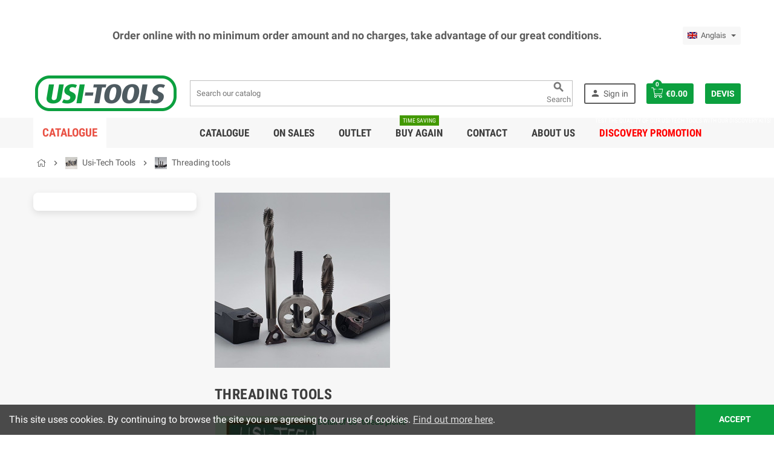

--- FILE ---
content_type: text/html; charset=utf-8
request_url: https://www.usitools.com/en/1161-threading-tools
body_size: 78210
content:
<!doctype html>
<html lang="en">
  <head>
    
      
  <meta charset="utf-8">


  <meta http-equiv="x-ua-compatible" content="ie=edge">



  <title>Threading tools</title>
  <meta name="description" content="Threading tools">
  <meta name="keywords" content="">
        <link rel="canonical" href="https://www.usitools.com/en/1161-threading-tools">
    
                  <link rel="alternate" href="https://www.usitools.com/fr/1161-filetage" hreflang="fr">
              <link rel="alternate" href="https://www.usitools.com/en/1161-threading-tools" hreflang="en-gb">
            



  <meta name="viewport" content="width=device-width, initial-scale=1, shrink-to-fit=no">



  <link rel="icon" type="image/vnd.microsoft.icon" href="/img/favicon.ico?1656398473">
  <link rel="shortcut icon" type="image/x-icon" href="/img/favicon.ico?1656398473">



    <link rel="stylesheet" href="https://www.usitools.com/themes/ZOneTheme/assets/cache/theme-4611ba237.css" type="text/css" media="all">
<link rel="stylesheet" href="/themes/ZOneTheme/assets/css/fontawesome57/css/all.min.css?v=1.0" type="text/css">




    <script type="text/javascript">
        var cart_url = "https:\/\/www.usitools.com\/en\/cart";
        var cart_url_show = "https:\/\/www.usitools.com\/en\/cart?action=show";
        var presta_action = "Action";
        var presta_buy_again_str = "Buy Again";
        var presta_buyagain_auto_play = true;
        var presta_buyagain_infinity_loop = true;
        var presta_buyagain_speed = "500";
        var presta_process_url = "https:\/\/www.usitools.com\/en\/module\/prestabuyagain\/process";
        var prestashop = {"cart":{"products":[],"totals":{"total":{"type":"total","label":"Total","amount":0,"value":"\u20ac0.00"},"total_including_tax":{"type":"total","label":"Total (tax incl.)","amount":0,"value":"\u20ac0.00"},"total_excluding_tax":{"type":"total","label":"Total (tax excl.)","amount":0,"value":"\u20ac0.00"}},"subtotals":{"products":{"type":"products","label":"Subtotal","amount":0,"value":"\u20ac0.00"},"discounts":null,"shipping":{"type":"shipping","label":"Shipping","amount":0,"value":"Under condition(s)"},"tax":{"type":"tax","label":"Taxes","amount":0,"value":"\u20ac0.00"}},"products_count":0,"summary_string":"0 items","vouchers":{"allowed":1,"added":[]},"discounts":[],"minimalPurchase":0,"minimalPurchaseRequired":""},"currency":{"name":"Euro","iso_code":"EUR","iso_code_num":"978","sign":"\u20ac"},"customer":{"lastname":null,"firstname":null,"email":null,"birthday":null,"newsletter":null,"newsletter_date_add":null,"optin":null,"website":null,"company":null,"siret":null,"ape":null,"is_logged":false,"gender":{"type":null,"name":null},"addresses":[]},"language":{"name":"Anglais","iso_code":"en","locale":"en-US","language_code":"en-gb","is_rtl":"0","date_format_lite":"d\/m\/Y","date_format_full":"Y-m-d H:i:s","id":4},"page":{"title":"","canonical":"https:\/\/www.usitools.com\/en\/1161-threading-tools","meta":{"title":"Threading tools","description":"Threading tools","keywords":"","robots":"index"},"page_name":"category","body_classes":{"lang-en":true,"lang-rtl":false,"country-BE":true,"currency-EUR":true,"layout-left-column":true,"page-category":true,"tax-display-enabled":true,"category-id-1161":true,"category-Threading tools":true,"category-id-parent-39":true,"category-depth-level-3":true},"admin_notifications":[]},"shop":{"name":"USI-TOOLS : Accessoire Machines Outils","logo":"\/img\/usi-tools-store-logo-1553856377.jpg","stores_icon":"\/img\/logo_stores.png","favicon":"\/img\/favicon.ico"},"urls":{"base_url":"https:\/\/www.usitools.com\/","current_url":"https:\/\/www.usitools.com\/en\/1161-threading-tools","shop_domain_url":"https:\/\/www.usitools.com","img_ps_url":"https:\/\/www.usitools.com\/img\/","img_cat_url":"https:\/\/www.usitools.com\/img\/c\/","img_lang_url":"https:\/\/www.usitools.com\/img\/l\/","img_prod_url":"https:\/\/www.usitools.com\/img\/p\/","img_manu_url":"https:\/\/www.usitools.com\/img\/m\/","img_sup_url":"https:\/\/www.usitools.com\/img\/su\/","img_ship_url":"https:\/\/www.usitools.com\/img\/s\/","img_store_url":"https:\/\/www.usitools.com\/img\/st\/","img_col_url":"https:\/\/www.usitools.com\/img\/co\/","img_url":"https:\/\/www.usitools.com\/themes\/ZOneTheme\/assets\/img\/","css_url":"https:\/\/www.usitools.com\/themes\/ZOneTheme\/assets\/css\/","js_url":"https:\/\/www.usitools.com\/themes\/ZOneTheme\/assets\/js\/","pic_url":"https:\/\/www.usitools.com\/upload\/","pages":{"address":"https:\/\/www.usitools.com\/en\/address","addresses":"https:\/\/www.usitools.com\/en\/addresses","authentication":"https:\/\/www.usitools.com\/en\/login","cart":"https:\/\/www.usitools.com\/en\/cart","category":"https:\/\/www.usitools.com\/en\/index.php?controller=category","cms":"https:\/\/www.usitools.com\/en\/index.php?controller=cms","contact":"https:\/\/www.usitools.com\/en\/contact-us","discount":"https:\/\/www.usitools.com\/en\/discount","guest_tracking":"https:\/\/www.usitools.com\/en\/guest-tracking","history":"https:\/\/www.usitools.com\/en\/order-history","identity":"https:\/\/www.usitools.com\/en\/identity","index":"https:\/\/www.usitools.com\/en\/","my_account":"https:\/\/www.usitools.com\/en\/my-account","order_confirmation":"https:\/\/www.usitools.com\/en\/order-confirmation","order_detail":"https:\/\/www.usitools.com\/en\/index.php?controller=order-detail","order_follow":"https:\/\/www.usitools.com\/en\/order-follow","order":"https:\/\/www.usitools.com\/en\/order","order_return":"https:\/\/www.usitools.com\/en\/index.php?controller=order-return","order_slip":"https:\/\/www.usitools.com\/en\/credit-slip","pagenotfound":"https:\/\/www.usitools.com\/en\/page-not-found","password":"https:\/\/www.usitools.com\/en\/password-recovery","pdf_invoice":"https:\/\/www.usitools.com\/en\/index.php?controller=pdf-invoice","pdf_order_return":"https:\/\/www.usitools.com\/en\/index.php?controller=pdf-order-return","pdf_order_slip":"https:\/\/www.usitools.com\/en\/index.php?controller=pdf-order-slip","prices_drop":"https:\/\/www.usitools.com\/en\/prices-drop","product":"https:\/\/www.usitools.com\/en\/index.php?controller=product","search":"https:\/\/www.usitools.com\/en\/search","sitemap":"https:\/\/www.usitools.com\/en\/sitemap","stores":"https:\/\/www.usitools.com\/en\/stores","supplier":"https:\/\/www.usitools.com\/en\/supplier","register":"https:\/\/www.usitools.com\/en\/login?create_account=1","order_login":"https:\/\/www.usitools.com\/en\/order?login=1"},"alternative_langs":{"fr":"https:\/\/www.usitools.com\/fr\/1161-filetage","en-gb":"https:\/\/www.usitools.com\/en\/1161-threading-tools"},"theme_assets":"\/themes\/ZOneTheme\/assets\/","actions":{"logout":"https:\/\/www.usitools.com\/en\/?mylogout="},"no_picture_image":{"bySize":{"cart_default":{"url":"https:\/\/www.usitools.com\/img\/p\/en-default-cart_default.jpg","width":90,"height":90},"small_default":{"url":"https:\/\/www.usitools.com\/img\/p\/en-default-small_default.jpg","width":90,"height":90},"home_default":{"url":"https:\/\/www.usitools.com\/img\/p\/en-default-home_default.jpg","width":278,"height":278},"medium_default":{"url":"https:\/\/www.usitools.com\/img\/p\/en-default-medium_default.jpg","width":455,"height":455},"large_default":{"url":"https:\/\/www.usitools.com\/img\/p\/en-default-large_default.jpg","width":800,"height":800}},"small":{"url":"https:\/\/www.usitools.com\/img\/p\/en-default-cart_default.jpg","width":90,"height":90},"medium":{"url":"https:\/\/www.usitools.com\/img\/p\/en-default-home_default.jpg","width":278,"height":278},"large":{"url":"https:\/\/www.usitools.com\/img\/p\/en-default-large_default.jpg","width":800,"height":800},"legend":""}},"configuration":{"display_taxes_label":true,"display_prices_tax_incl":false,"is_catalog":false,"show_prices":true,"opt_in":{"partner":false},"quantity_discount":{"type":"discount","label":"Discount"},"voucher_enabled":1,"return_enabled":0},"field_required":[],"breadcrumb":{"links":[{"title":"Home","url":"https:\/\/www.usitools.com\/en\/"},{"title":"Usi-Tech Tools","url":"https:\/\/www.usitools.com\/en\/39-usi-tech-tools","id":"39"},{"title":"Threading tools","url":"https:\/\/www.usitools.com\/en\/1161-threading-tools","id":1161}],"count":3},"link":{"protocol_link":"https:\/\/","protocol_content":"https:\/\/"},"time":1765919928,"static_token":"4eabfceb12eea1864f313086e1be00dd","token":"a0740ca101f4a5445ed460b5a83dc9d3"};
        var psemailsubscription_subscription = "https:\/\/www.usitools.com\/en\/module\/ps_emailsubscription\/subscription";
        var stinstantsearch_ajax_link = "https:\/\/www.usitools.com\/en\/module\/stinstantsearch\/instantSearch";
        var stinstantsearch_enable = true;
        var tf_process_path = "https:\/\/www.usitools.com\/en\/module\/prestabuyagain\/process";
        var tf_shopping_ajax = "https:\/\/www.usitools.com\/en\/module\/ps_shoppingcart\/ajax";
        var token = "4eabfceb12eea1864f313086e1be00dd";
        var varCustomActionAddToCart = 1;
        var varCustomActionAddVoucher = 1;
        var varMobileStickyMenu = 0;
        var varPSAjaxCart = "1";
        var varPageProgressBar = 0;
        var varProductPendingRefreshIcon = 1;
        var varSidebarCart = 1;
        var varStickyMenu = 1;
        var vncfc_fc_url = "https:\/\/www.usitools.com\/en\/module\/vatnumbercleaner\/vncfc?";
        var warningmsg = "Please select at least one combination to add product into cart";
      </script>





  
<style type="text/css">a, .btn-outline-primary, .btn-outline-primary.disabled, .btn-outline-primary:disabled, .btn-link, .page-link, .text-primary, .products-selection .total-products p, .products-selection .products-sort-order .product-display .display-select .selected, .left-categories .arrows .arrow-right:hover, .left-categories .arrows .arrow-down:hover, .carousel .carousel-control .icon-next:hover i, .carousel .carousel-control .icon-prev:hover i, #header .top-menu a[data-depth="0"]:hover, .top-menu .sub-menu a:hover, #header .left-nav-icon, #footer .footer-about-us .fa, #footer .footer-about-us .material-icons, .feature .material-icons, .feature .fa, .feature2 a:hover {color: #0ca03f} .btn-primary, .btn-primary.disabled, .btn-primary:disabled, .btn-outline-primary:hover, .btn-outline-primary:not(:disabled):not(.disabled):active, .btn-outline-primary:not(:disabled):not(.disabled).active, .show > .btn-outline-primary.dropdown-toggle, .dropdown-item.active, .dropdown-item:active, .custom-control-label:before, .custom-control-label:before, .custom-control-label:before, .custom-control-label:before, .nav-pills .nav-link.active, .nav-pills .show > .nav-link, .page-item.active .page-link, .badge-primary, .progress-bar, .list-group-item.active, .bg-primary, .btn.btn-primary, .btn.btn-primary.disabled, .btn.btn-primary:disabled, .group-span-filestyle .btn-default, .group-span-filestyle .bootstrap-touchspin .btn-touchspin, .bootstrap-touchspin .group-span-filestyle .btn-touchspin, .pagination .page-list .current a, .add-to-cart, .add-to-cart.disabled, .add-to-cart:disabled, .sidebar-currency .currency-list .current .dropdown-item, .sidebar-language .language-list .current .dropdown-item, .pace .pace-progress, .pace-bounce .pace-activity, #header .mobile-left-nav-trigger .left-nav-icon, #header .mobile-left-nav-trigger .left-nav-icon.disabled, #header .mobile-left-nav-trigger .left-nav-icon:disabled, .banner3:hover {background-color: #0ca03f} .btn-primary, .btn-primary.disabled, .btn-primary:disabled, .btn-outline-primary, .btn-outline-primary:hover, .btn-outline-primary:not(:disabled):not(.disabled):active, .btn-outline-primary:not(:disabled):not(.disabled).active, .show > .btn-outline-primary.dropdown-toggle, .page-item.active .page-link, .list-group-item.active, .border-primary, .main-product-details .combinations-wrapper .combination-item .switch-cbnt.active {border-color: #0ca03f} .pace .pace-progress-inner {box-shadow: 0 0 10px #0ca03f} .pace .pace-activity {border-top-color: #0ca03f} .pace .pace-activity {border-left-color: #0ca03f} .btn-primary:hover, .btn.btn-primary:hover, .btn-primary:not(:disabled):not(.disabled):active, .btn-primary:not(:disabled):not(.disabled).active, .btn.btn-primary:not(:disabled):not(.disabled):active, .btn.btn-primary:not(:disabled):not(.disabled).active, .add-to-cart:hover, .add-to-cart:not(:disabled):not(.disabled):active, .add-to-cart:not(:disabled):not(.disabled).active, #header .mobile-left-nav-trigger .left-nav-icon:hover, #header .mobile-left-nav-trigger .left-nav-icon:not(:disabled):not(.disabled):active, #header .mobile-left-nav-trigger .left-nav-icon:not(:disabled):not(.disabled).active {background-color: #08712c} a:hover, .btn-link:hover, .page-link:hover, .btn-teriary:hover, .btn.btn-teriary:hover, .ui-autocomplete.ui-menu .ui-menu-item .ui-state-focus, .ui-autocomplete.ui-menu .ui-menu-item .ui-state-hover, .dropdown .expand-more:hover, .dropdown a.expand-more:hover, .dropdown-item:hover, .dropdown-item:focus, section.checkout-step .step-number, .page-my-account #content .links a:hover, .active-filters .filter-block .material-icons, .product-price, .price-total, .product-name a:hover, a.product-name:hover, .product-list .product-miniature .grid-hover-btn a, .main-product-details .product-cover .layer .zoom-in, #product-modal .arrows, .block-reassurance img, .st-menu-close:hover, .anav-top .amenu-link > sup, .aone-slideshow .nivoSlider .nivo-directionNav .nivo-prevNav, .aone-slideshow .nivoSlider .nivo-directionNav .nivo-nextNav, .aone-slideshow .nivoSlider .nivo-directionNav .nivo-prevNav:hover, .aone-slideshow .nivoSlider .nivo-directionNav .nivo-nextNav:hover, #header .left-nav-icon:hover, .feature a:hover, .feature2 .material-icons, .feature2 .fa {color: #0ca03f} .aone-tabs .nav-tabs .separator:after, .aone-tabs .nav-tabs .separator:before {border-right-color: #0ca03f} .aone-tabs .nav-tabs .separator:after, .aone-tabs .nav-tabs .separator:before {border-left-color: #0ca03f} .custom-checkbox input[type="checkbox"] + span.color .check-circle, .custom-checkbox input[type="radio"] + span.color .check-circle, .custom-radio input[type="checkbox"] + span.color .check-circle, .custom-radio input[type="radio"] + span.color .check-circle, .custom-checkbox input[type="checkbox"]:hover + span, .custom-checkbox input[type="radio"]:hover + span, .custom-radio input[type="checkbox"]:hover + span, .custom-radio input[type="radio"]:hover + span, .custom-checkbox input[type="checkbox"]:checked + span, .custom-checkbox input[type="radio"]:checked + span, .custom-radio input[type="checkbox"]:checked + span, .custom-radio input[type="radio"]:checked + span, .category-tree > ul > li > a:hover:before, .main-product-details .product-images li.thumb-container .thumb.selected, #product-modal .product-images img.selected, .anav-top .category-item .category-subs li a:hover:before, .aone-slideshow .nivoSlider .nivo-controlNav a.active, .banner2 a:before {border-color: #0ca03f} .custom-checkbox input[type="checkbox"]:checked + span, .custom-checkbox input[type="radio"]:checked + span, .custom-radio input[type="checkbox"]:checked + span, .custom-radio input[type="radio"]:checked + span, .modal-header .close:hover, .category-tree > ul > li > a:hover:before, .discount-percentage, .discount-amount, .product-flags .product-flag.discount span, .product-flags .product-flag.on-sale span, .add-to-cart.added:after, .main-product-details .scroll-box-arrows .left, .main-product-details .scroll-box-arrows .right, .cart-preview .cart-header .cart-products-count, .slick-prev, .slick-next, .anav-top .amenu-link > sup, .anav-top .category-item .category-subs li a:hover:before, .aone-slideshow .nivoSlider .nivo-controlNav a, .aone-popupnewsletter button.close, #header .sticky-icon-cart .cart-products-count, #scrollTopButton .scroll-button, .slick-dots li button {background-color: #0ca03f} .aone-tabs .nav-tabs .separator:after, .aone-tabs .nav-tabs .separator:before {border-right-color: #E3B23C} .aone-tabs .nav-tabs .separator:after, .aone-tabs .nav-tabs .separator:before {border-left-color: #E3B23C} .modal-header .close:hover, .add-to-cart.added:after, .main-product-details .scroll-box-arrows .left, .main-product-details .scroll-box-arrows .right, .slick-prev, .slick-next, .aone-slideshow .nivoSlider .nivo-controlNav a, .aone-popupnewsletter button.close, #scrollTopButton .scroll-button, .slick-dots li button {background-color: #E3B23C} section.checkout-step .step-number, .active-filters .filter-block .material-icons, .product-list .product-miniature .grid-hover-btn a, .main-product-details .product-cover .layer .zoom-in, #product-modal .arrows, .block-reassurance img, .st-menu-close:hover, .aone-slideshow .nivoSlider .nivo-directionNav .nivo-prevNav, .aone-slideshow .nivoSlider .nivo-directionNav .nivo-nextNav, .aone-slideshow .nivoSlider .nivo-directionNav .nivo-prevNav:hover, .aone-slideshow .nivoSlider .nivo-directionNav .nivo-nextNav:hover {color: #E3B23C} .aone-slideshow .nivoSlider .nivo-controlNav a.active {border-color: #E3B23C} .btn-primary, .btn-primary.disabled, .btn-primary:disabled, .btn-outline-primary:hover, .btn-outline-primary:not(:disabled):not(.disabled):active, .btn-outline-primary:not(:disabled):not(.disabled).active, .show > .btn-outline-primary.dropdown-toggle, .btn.btn-primary, .btn.btn-primary.disabled, .btn.btn-primary:disabled, .add-to-cart, .add-to-cart.disabled, .add-to-cart:disabled, #header .mobile-left-nav-trigger .left-nav-icon, #header .mobile-left-nav-trigger .left-nav-icon.disabled, #header .mobile-left-nav-trigger .left-nav-icon:disabled {background-color: #0ca03f} .btn-primary, .btn-primary.disabled, .btn-primary:disabled, .btn-outline-primary, .btn-outline-primary:hover, .btn-outline-primary:not(:disabled):not(.disabled):active, .btn-outline-primary:not(:disabled):not(.disabled).active, .show > .btn-outline-primary.dropdown-toggle, .border-primary {border-color: #0ca03f} .btn-primary:hover, .btn.btn-primary:hover, .btn-primary:not(:disabled):not(.disabled):active, .btn-primary:not(:disabled):not(.disabled).active, .btn.btn-primary:not(:disabled):not(.disabled):active, .btn.btn-primary:not(:disabled):not(.disabled).active, .add-to-cart:hover, .add-to-cart:not(:disabled):not(.disabled):active, .add-to-cart:not(:disabled):not(.disabled).active, #header .mobile-left-nav-trigger .left-nav-icon:hover, #header .mobile-left-nav-trigger .left-nav-icon:not(:disabled):not(.disabled):active, #header .mobile-left-nav-trigger .left-nav-icon:not(:disabled):not(.disabled).active {background-color: #08712c} .product-price, .price-total {color: #000000} </style>

<style type="text/css">#header .header-logo svg, #header .header-logo img {
  max-height: 73px;
}
.lang-ar .aone-popupnewsletter .popup-background {
  background-position-x: -360px;
}
.lang-ar .anav-top .mm-7 .adropdown .dropdown-bgimage,
.lang-ar .anav-top .mm-4 .adropdown .dropdown-bgimage,
.lang-ar .anav-top .mm-3 .adropdown .dropdown-bgimage {
  background-position: left bottom !important;
}</style>

  <script type="text/javascript">
    (window.gaDevIds=window.gaDevIds||[]).push('d6YPbH');
    (function(i,s,o,g,r,a,m){i['GoogleAnalyticsObject']=r;i[r]=i[r]||function(){
      (i[r].q=i[r].q||[]).push(arguments)},i[r].l=1*new Date();a=s.createElement(o),
      m=s.getElementsByTagName(o)[0];a.async=1;a.src=g;m.parentNode.insertBefore(a,m)
    })(window,document,'script','https://www.google-analytics.com/analytics.js','ga');

          ga('create', 'UA-131459327-8', 'auto');
                      ga('send', 'pageview');
        ga('require', 'ec');
  </script>

  <style type="text/css">
    .ohm-wrapper .ohm-dialog {
        background-color: #ffffff !important ;
        color: #333333 !important ;
        border-color: #333333 !important ;
        width: 350px !important ;
        min-height: 250px !important ;
        height: 250px !important ;
    }

    .minqty-add-to-cart {
        /*transition: 0.3s;*/
    }

    .minqty-add-to-cart:hover {
        cursor: pointer;
        background-color: #ffffff36 !important;
    }

    div.alert {
        position: fixed;
        z-index: -9999;
        top: 20px;
        right: 20px;
        text-align: left;
    }

    div.alert.in {
        z-index: 9999
    }

    div.alert p {
        padding-left: 50px;
    }

    div.alert button.close {
        position: absolute;
        top: 2px;
        right: 8px;
    }

    .ohmminqty-checkout-block:hover {
        cursor: pointer;
        background-color: #ffffff36 !important;
    }
 </style>
 
<script type="text/javascript">
    var use_ohmdialog = "1";
    var minqtyproducts = '{"1268":[{"minqty":5,"sellby":5,"allow_script":"0"}],"1279":[{"minqty":"5","sellby":"5","allow_script":"1"}],"1280":[{"minqty":"5","sellby":"5","allow_script":"1"}],"1609":[{"minqty":"5","sellby":"5","allow_script":"1"}],"1611":[{"minqty":"5","sellby":"5","allow_script":"1"}],"1610":[{"minqty":"5","sellby":"5","allow_script":"1"}],"2041":[{"minqty":"5","sellby":"5","allow_script":"1"}],"2042":[{"minqty":"5","sellby":"5","allow_script":"1"}],"2043":[{"minqty":"5","sellby":"5","allow_script":"1"}],"2044":[{"minqty":"5","sellby":"5","allow_script":"1"}],"2045":[{"minqty":"5","sellby":"5","allow_script":"1"}],"2046":[{"minqty":"5","sellby":"5","allow_script":"1"}],"2047":[{"minqty":"5","sellby":"5","allow_script":"1"}],"2048":[{"minqty":"5","sellby":"5","allow_script":"1"}],"2049":[{"minqty":"5","sellby":"5","allow_script":"1"}],"3467":[{"minqty":"5","sellby":"5","allow_script":"1"}],"2050":[{"minqty":"5","sellby":"5","allow_script":"1"}],"2052":[{"minqty":5,"sellby":5,"allow_script":"0"}],"2053":[{"minqty":"5","sellby":"5","allow_script":"1"}],"2054":[{"minqty":"5","sellby":"5","allow_script":"1"}],"2063":[{"minqty":"5","sellby":"5","allow_script":"1"}],"2051":[{"minqty":"5","sellby":"5","allow_script":"1"}],"2064":[{"minqty":"5","sellby":"5","allow_script":"1"}],"2066":[{"minqty":"5","sellby":"5","allow_script":"1"}],"2069":[{"minqty":"5","sellby":"5","allow_script":"1"}],"2094":[{"minqty":"5","sellby":"5","allow_script":"1"}],"1612":[{"minqty":"5","sellby":"5","allow_script":"1"}],"3468":[{"minqty":"5","sellby":"5","allow_script":"1"}],"2065":[{"minqty":"5","sellby":"5","allow_script":"1"}],"2067":[{"minqty":"5","sellby":"5","allow_script":"1"}],"2068":[{"minqty":"5","sellby":"5","allow_script":"1"}],"2080":[{"minqty":"5","sellby":"5","allow_script":"1"}],"2081":[{"minqty":"5","sellby":"5","allow_script":"1"}],"2082":[{"minqty":"5","sellby":"5","allow_script":"1"}],"2083":[{"minqty":"5","sellby":"5","allow_script":"1"}],"2085":[{"minqty":"5","sellby":"5","allow_script":"1"}],"2086":[{"minqty":"5","sellby":"5","allow_script":"1"}],"2087":[{"minqty":"5","sellby":"5","allow_script":"1"}],"2088":[{"minqty":"5","sellby":"5","allow_script":"1"}],"2089":[{"minqty":"5","sellby":"5","allow_script":"1"}],"2095":[{"minqty":"5","sellby":"5","allow_script":"1"}],"2122":[{"minqty":"5","sellby":"5","allow_script":"1"}],"2123":[{"minqty":"5","sellby":"5","allow_script":"1"}],"2124":[{"minqty":"5","sellby":"5","allow_script":"1"}],"2125":[{"minqty":"5","sellby":"5","allow_script":"1"}],"2136":[{"minqty":"5","sellby":"5","allow_script":"1"}],"2137":[{"minqty":"5","sellby":"5","allow_script":"1"}],"2138":[{"minqty":"5","sellby":"5","allow_script":"1"}],"2139":[{"minqty":"5","sellby":"5","allow_script":"1"}],"2140":[{"minqty":"5","sellby":"5","allow_script":"1"}],"2141":[{"minqty":"5","sellby":"5","allow_script":"1"}],"2142":[{"minqty":"5","sellby":"5","allow_script":"1"}],"2163":[{"minqty":"5","sellby":"5","allow_script":"1"}],"2164":[{"minqty":"5","sellby":"5","allow_script":"1"}],"2202":[{"minqty":"5","sellby":"5","allow_script":"1"}],"3472":[{"minqty":"5","sellby":"5","allow_script":"1"}],"2204":[{"minqty":"5","sellby":"5","allow_script":"1"}],"2205":[{"minqty":"5","sellby":"5","allow_script":"1"}],"2212":[{"minqty":"5","sellby":"5","allow_script":"1"}],"2213":[{"minqty":"5","sellby":"5","allow_script":"1"}],"2214":[{"minqty":"5","sellby":"5","allow_script":"1"}],"2215":[{"minqty":"5","sellby":"5","allow_script":"1"}],"3473":[{"minqty":"5","sellby":"5","allow_script":"1"}],"2216":[{"minqty":"5","sellby":"5","allow_script":"1"}],"2217":[{"minqty":"5","sellby":"5","allow_script":"1"}],"2218":[{"minqty":"5","sellby":"5","allow_script":"1"}],"2220":[{"minqty":"5","sellby":"5","allow_script":"1"}],"2221":[{"minqty":"5","sellby":"5","allow_script":"1"}],"2222":[{"minqty":"5","sellby":"5","allow_script":"1"}],"2270":[{"minqty":"5","sellby":"5","allow_script":"1"}],"2284":[{"minqty":"5","sellby":"5","allow_script":"1"}],"2285":[{"minqty":"5","sellby":"5","allow_script":"1"}],"708":[{"minqty":10,"sellby":10,"allow_script":"0"}],"709":[{"minqty":10,"sellby":10,"allow_script":"0"}],"3379":[{"minqty":10,"sellby":10,"allow_script":"0"}],"710":[{"minqty":10,"sellby":10,"allow_script":"0"}],"711":[{"minqty":10,"sellby":10,"allow_script":"0"}],"712":[{"minqty":10,"sellby":10,"allow_script":"0"}],"713":[{"minqty":10,"sellby":10,"allow_script":"0"}],"714":[{"minqty":10,"sellby":10,"allow_script":"0"}],"715":[{"minqty":10,"sellby":10,"allow_script":"0"}],"716":[{"minqty":10,"sellby":10,"allow_script":"0"}],"717":[{"minqty":10,"sellby":10,"allow_script":"0"}],"719":[{"minqty":10,"sellby":10,"allow_script":"0"}],"720":[{"minqty":10,"sellby":10,"allow_script":"0"}],"721":[{"minqty":10,"sellby":10,"allow_script":"0"}],"3380":[{"minqty":10,"sellby":10,"allow_script":"0"}],"722":[{"minqty":10,"sellby":10,"allow_script":"0"}],"723":[{"minqty":10,"sellby":10,"allow_script":"0"}],"724":[{"minqty":10,"sellby":10,"allow_script":"0"}],"725":[{"minqty":10,"sellby":10,"allow_script":"0"}],"726":[{"minqty":10,"sellby":10,"allow_script":"0"}],"727":[{"minqty":10,"sellby":10,"allow_script":"0"}],"728":[{"minqty":10,"sellby":10,"allow_script":"0"}],"729":[{"minqty":10,"sellby":10,"allow_script":"0"}],"730":[{"minqty":10,"sellby":10,"allow_script":"0"}],"731":[{"minqty":10,"sellby":10,"allow_script":"0"}],"2477":[{"minqty":10,"sellby":10,"allow_script":"0"}],"2478":[{"minqty":10,"sellby":10,"allow_script":"0"}],"2476":[{"minqty":10,"sellby":10,"allow_script":"0"}],"2479":[{"minqty":10,"sellby":10,"allow_script":"0"}],"2480":[{"minqty":10,"sellby":10,"allow_script":"0"}],"2481":[{"minqty":10,"sellby":10,"allow_script":"0"}],"2845":[{"minqty":10,"sellby":10,"allow_script":"0"}],"2846":[{"minqty":10,"sellby":10,"allow_script":"0"}],"3551":[{"minqty":10,"sellby":10,"allow_script":"0"}],"2847":[{"minqty":10,"sellby":10,"allow_script":"0"}],"2848":[{"minqty":10,"sellby":10,"allow_script":"0"}],"2866":[{"minqty":10,"sellby":10,"allow_script":"0"}],"3553":[{"minqty":10,"sellby":10,"allow_script":"0"}],"2867":[{"minqty":10,"sellby":10,"allow_script":"0"}],"2868":[{"minqty":10,"sellby":10,"allow_script":"0"}],"2984":[{"minqty":10,"sellby":10,"allow_script":"0"}],"2985":[{"minqty":10,"sellby":10,"allow_script":"0"}],"2960":[{"minqty":10,"sellby":10,"allow_script":"0"}],"2961":[{"minqty":10,"sellby":10,"allow_script":"0"}],"2962":[{"minqty":10,"sellby":10,"allow_script":"0"}],"2963":[{"minqty":10,"sellby":10,"allow_script":"0"}],"2964":[{"minqty":10,"sellby":10,"allow_script":"0"}],"2965":[{"minqty":10,"sellby":10,"allow_script":"0"}],"2966":[{"minqty":10,"sellby":10,"allow_script":"0"}],"2515":[{"minqty":10,"sellby":10,"allow_script":"0"}],"2516":[{"minqty":10,"sellby":10,"allow_script":"0"}],"3064":[{"minqty":10,"sellby":10,"allow_script":"0"}],"3643":[{"minqty":10,"sellby":10,"allow_script":"0"}],"2503":[{"minqty":10,"sellby":10,"allow_script":"0"}],"2504":[{"minqty":10,"sellby":10,"allow_script":"0"}],"2496":[{"minqty":10,"sellby":10,"allow_script":"0"}],"2497":[{"minqty":10,"sellby":10,"allow_script":"0"}],"2499":[{"minqty":10,"sellby":10,"allow_script":"0"}],"2500":[{"minqty":10,"sellby":10,"allow_script":"0"}],"2539":[{"minqty":10,"sellby":10,"allow_script":"0"}],"2540":[{"minqty":10,"sellby":10,"allow_script":"0"}],"2790":[{"minqty":10,"sellby":10,"allow_script":"0"}],"3540":[{"minqty":10,"sellby":10,"allow_script":"0"}],"2791":[{"minqty":10,"sellby":10,"allow_script":"0"}],"2792":[{"minqty":10,"sellby":10,"allow_script":"0"}],"2793":[{"minqty":10,"sellby":10,"allow_script":"0"}],"3557":[{"minqty":10,"sellby":10,"allow_script":"0"}],"3047":[{"minqty":10,"sellby":10,"allow_script":"0"}],"3048":[{"minqty":10,"sellby":10,"allow_script":"0"}],"3045":[{"minqty":10,"sellby":10,"allow_script":"0"}],"3046":[{"minqty":10,"sellby":10,"allow_script":"0"}],"2537":[{"minqty":10,"sellby":10,"allow_script":"0"}],"2538":[{"minqty":10,"sellby":10,"allow_script":"0"}],"2498":[{"minqty":10,"sellby":10,"allow_script":"0"}],"2501":[{"minqty":10,"sellby":10,"allow_script":"0"}],"2502":[{"minqty":10,"sellby":10,"allow_script":"0"}],"2514":[{"minqty":10,"sellby":10,"allow_script":"0"}],"1446":[{"minqty":10,"sellby":10,"allow_script":"0"}],"1449":[{"minqty":10,"sellby":10,"allow_script":"0"}],"1452":[{"minqty":10,"sellby":10,"allow_script":"0"}],"1455":[{"minqty":10,"sellby":10,"allow_script":"0"}],"1463":[{"minqty":10,"sellby":10,"allow_script":"0"}],"1467":[{"minqty":10,"sellby":10,"allow_script":"0"}],"2026":[{"minqty":10,"sellby":10,"allow_script":"0"}],"2027":[{"minqty":10,"sellby":10,"allow_script":"0"}],"2028":[{"minqty":10,"sellby":10,"allow_script":"0"}],"2029":[{"minqty":10,"sellby":10,"allow_script":"0"}],"1485":[{"minqty":10,"sellby":10,"allow_script":"0"}],"1488":[{"minqty":10,"sellby":10,"allow_script":"0"}],"1491":[{"minqty":10,"sellby":10,"allow_script":"0"}],"1494":[{"minqty":10,"sellby":10,"allow_script":"0"}],"1502":[{"minqty":10,"sellby":10,"allow_script":"0"}],"1506":[{"minqty":10,"sellby":10,"allow_script":"0"}],"1511":[{"minqty":10,"sellby":10,"allow_script":"0"}],"1512":[{"minqty":10,"sellby":10,"allow_script":"0"}],"2034":[{"minqty":10,"sellby":10,"allow_script":"0"}],"2033":[{"minqty":10,"sellby":10,"allow_script":"0"}],"2035":[{"minqty":10,"sellby":10,"allow_script":"0"}],"2039":[{"minqty":10,"sellby":10,"allow_script":"0"}],"2040":[{"minqty":10,"sellby":10,"allow_script":"0"}],"2077":[{"minqty":10,"sellby":10,"allow_script":"0"}],"2078":[{"minqty":10,"sellby":10,"allow_script":"0"}],"2079":[{"minqty":10,"sellby":10,"allow_script":"0"}],"1445":[{"minqty":10,"sellby":10,"allow_script":"0"}],"1447":[{"minqty":10,"sellby":10,"allow_script":"0"}],"1448":[{"minqty":10,"sellby":10,"allow_script":"0"}],"1450":[{"minqty":10,"sellby":10,"allow_script":"0"}],"1451":[{"minqty":10,"sellby":10,"allow_script":"0"}],"1453":[{"minqty":10,"sellby":10,"allow_script":"0"}],"1454":[{"minqty":10,"sellby":10,"allow_script":"0"}],"1456":[{"minqty":10,"sellby":10,"allow_script":"0"}],"1464":[{"minqty":10,"sellby":10,"allow_script":"0"}],"1484":[{"minqty":10,"sellby":10,"allow_script":"0"}],"1486":[{"minqty":10,"sellby":10,"allow_script":"0"}],"1487":[{"minqty":10,"sellby":10,"allow_script":"0"}],"1489":[{"minqty":10,"sellby":10,"allow_script":"0"}],"1490":[{"minqty":10,"sellby":10,"allow_script":"0"}],"1492":[{"minqty":10,"sellby":10,"allow_script":"0"}],"1493":[{"minqty":10,"sellby":10,"allow_script":"0"}],"1495":[{"minqty":10,"sellby":10,"allow_script":"0"}],"1503":[{"minqty":10,"sellby":10,"allow_script":"0"}],"1496":[{"minqty":10,"sellby":10,"allow_script":"0"}],"1497":[{"minqty":10,"sellby":10,"allow_script":"0"}],"1498":[{"minqty":10,"sellby":10,"allow_script":"0"}],"1513":[{"minqty":10,"sellby":10,"allow_script":"0"}],"1514":[{"minqty":10,"sellby":10,"allow_script":"0"}],"1499":[{"minqty":10,"sellby":10,"allow_script":"0"}],"1500":[{"minqty":10,"sellby":10,"allow_script":"0"}],"1515":[{"minqty":10,"sellby":10,"allow_script":"0"}],"1516":[{"minqty":10,"sellby":10,"allow_script":"0"}],"1517":[{"minqty":10,"sellby":10,"allow_script":"0"}],"1519":[{"minqty":10,"sellby":10,"allow_script":"0"}],"1501":[{"minqty":10,"sellby":10,"allow_script":"0"}],"1520":[{"minqty":10,"sellby":10,"allow_script":"0"}],"1521":[{"minqty":10,"sellby":10,"allow_script":"0"}],"1505":[{"minqty":10,"sellby":10,"allow_script":"0"}],"1510":[{"minqty":10,"sellby":10,"allow_script":"0"}],"1508":[{"minqty":10,"sellby":10,"allow_script":"0"}],"1522":[{"minqty":10,"sellby":10,"allow_script":"0"}],"3174":[{"minqty":10,"sellby":10,"allow_script":"0"}],"3175":[{"minqty":10,"sellby":10,"allow_script":"0"}],"3176":[{"minqty":10,"sellby":10,"allow_script":"0"}],"3177":[{"minqty":10,"sellby":10,"allow_script":"0"}],"3178":[{"minqty":10,"sellby":10,"allow_script":"0"}],"3179":[{"minqty":10,"sellby":10,"allow_script":"0"}],"3180":[{"minqty":10,"sellby":10,"allow_script":"0"}],"3181":[{"minqty":10,"sellby":10,"allow_script":"0"}],"3182":[{"minqty":10,"sellby":10,"allow_script":"0"}],"3183":[{"minqty":10,"sellby":10,"allow_script":"0"}],"2788":[{"minqty":10,"sellby":10,"allow_script":"0"}],"2789":[{"minqty":10,"sellby":10,"allow_script":"0"}],"2783":[{"minqty":10,"sellby":10,"allow_script":"0"}],"2784":[{"minqty":10,"sellby":10,"allow_script":"0"}],"1537":[{"minqty":5,"sellby":5,"allow_script":"0"}],"1444":[{"minqty":5,"sellby":5,"allow_script":"0"}],"1468":[{"minqty":10,"sellby":10,"allow_script":"0"}],"3546":[{"minqty":10,"sellby":10,"allow_script":"0"}],"3545":[{"minqty":10,"sellby":10,"allow_script":"0"}],"2494":[{"minqty":3,"sellby":3,"allow_script":"0"}],"3937":[{"minqty":10,"sellby":1,"allow_script":"0"}],"1472":[{"minqty":10,"sellby":10,"allow_script":"0"}],"3456":[{"minqty":10,"sellby":10,"allow_script":"0"}],"718":[{"minqty":10,"sellby":10,"allow_script":"0"}],"1504":[{"minqty":10,"sellby":10,"allow_script":"0"}],"2032":[{"minqty":10,"sellby":10,"allow_script":"0"}],"2031":[{"minqty":10,"sellby":10,"allow_script":"0"}],"3960":[{"minqty":10,"sellby":10,"allow_script":"0"}],"3797":[{"minqty":10,"sellby":10,"allow_script":"0"}],"3942":[{"minqty":10,"sellby":10,"allow_script":"0"}],"3943":[{"minqty":10,"sellby":10,"allow_script":"0"}],"4258":[{"minqty":10,"sellby":10,"allow_script":"0"}],"4259":[{"minqty":10,"sellby":10,"allow_script":"0"}],"4260":[{"minqty":10,"sellby":10,"allow_script":"0"}],"4261":[{"minqty":10,"sellby":10,"allow_script":"0"}],"4307":[{"minqty":10,"sellby":10,"allow_script":"0"}],"4089":[{"minqty":10,"sellby":10,"allow_script":"0"}]}';
    var prod_id = '0';
    var cartQtyDir = 'https://www.usitools.com/modules/ohmminqty/ajaxCart.php';
    var cartsellby = 1;
    var cartminqty = 1;
    var enable_script_on_cart = 1;
    var id_product_attribute_onload = '';
</script>

<div class="alert alert-danger fade minqty">
    <strong>Error!</strong>
    <p>
    </p>
    <button type="button" class="close" data-dismiss="alert">×</button>
</div>
<script type="text/javascript">
    var ets_cookie_module_name = '';
    var ets_cookie_id_payment_method =0;
    var ets_cookie_payment_option = '';
    var label_payment_fee = "Payment fee (tax excl.)";
</script>



    
  </head>

  <body id="category" class="lang-en country-be currency-eur layout-left-column page-category tax-display-enabled category-id-1161 category-threading-tools category-id-parent-39 category-depth-level-3 st-wrapper   ">

    
      
    

      <div class="st-menu st-effect-left">
    <div class="st-menu-close d-flex" data-close-st-menu><i class="material-icons">close</i></div>
    <div class="st-menu-title">
      <h4>Menu</h4>
    </div>
    <div id="js-menu-sidebar" class="sidebar-menu">
      <div class="sidebar-categories">
  <div class="category-tree sidebar-category-tree js-sidebar-categories">
    <ul>
          <li style="list-style: none;">
        
                  
                    <div class="image">
            <img src="https://www.usitools.com/img/c/39-category_default.jpg" style="width:260px;" class="open-cat-img"/>
          </div>
                  <a href="https://www.usitools.com/en/39-usi-tech-tools" title="Usi-Tech Tools" data-category-id="39">          <span>Usi-Tech Tools</span>
        </a>

                  <div class="collapse-icons js-collapse-trigger">
  <i class="material-icons add" style="font-size: 2em;">&#xE145;</i>
  <i class="material-icons remove" style="font-size: 2em;">&#xE15B;</i>
</div>
<div class="category-sub-menu js-sub-categories">
<ul>
      <li data-img="https://www.usitools.com/img/c/1136-category_default.jpg" class="parent-39">
    <div class="image"></div>
    <a href="https://www.usitools.com/en/1136-sawing" title="Sawing" data-category-id="1136" style="font-weight: 700;">
      Sawing
    </a>
    
          <div class="collapse-icons js-collapse-trigger">
  <i class="material-icons add" style="font-size: 2em;">&#xE145;</i>
  <i class="material-icons remove" style="font-size: 2em;">&#xE15B;</i>
</div>
<div class="category-sub-menu js-sub-categories">
<ul>
      <li data-img="https://www.usitools.com/img/c/1137-category_default.jpg" class="parent-1136">
    <div class="image"></div>
    <a href="https://www.usitools.com/en/1137-saw-blade-m42" title="Saw blade M42" data-category-id="1137" style="font-weight: 700;">
      Saw blade M42
    </a>
    
    
  </li>
      <li data-img="https://www.usitools.com/img/c/2101-category_default.jpg" class="parent-1136">
    <div class="image"></div>
    <a href="https://www.usitools.com/en/2101-saw-blade-m51" title="Saw blade M51" data-category-id="2101" style="font-weight: 700;">
      Saw blade M51
    </a>
    
    
  </li>
  </ul>
</div>


    
  </li>
      <li data-img="https://www.usitools.com/img/c/1138-category_default.jpg" class="parent-39">
    <div class="image"></div>
    <a href="https://www.usitools.com/en/1138-turning" title="Turning" data-category-id="1138" style="font-weight: 700;">
      Turning
    </a>
    
          <div class="collapse-icons js-collapse-trigger">
  <i class="material-icons add" style="font-size: 2em;">&#xE145;</i>
  <i class="material-icons remove" style="font-size: 2em;">&#xE15B;</i>
</div>
<div class="category-sub-menu js-sub-categories">
<ul>
      <li data-img="https://www.usitools.com/img/c/1139-category_default.jpg" class="parent-1138">
    <div class="image"></div>
    <a href="https://www.usitools.com/en/1139-internal-and-external-turning-tools" title="Internal and external turning tools" data-category-id="1139" style="font-weight: 700;">
      Internal and external turning tools
    </a>
    
          <div class="collapse-icons js-collapse-trigger">
  <i class="material-icons add" style="font-size: 2em;">&#xE145;</i>
  <i class="material-icons remove" style="font-size: 2em;">&#xE15B;</i>
</div>
<div class="category-sub-menu js-sub-categories">
<ul>
      <li data-img="https://www.usitools.com/img/c/1140-category_default.jpg" class="parent-1139">
    <div class="image"></div>
    <a href="https://www.usitools.com/en/1140-external-turning-tool-holder" title="External turning tool holder" data-category-id="1140" style="font-weight: 700;">
      External turning tool holder
    </a>
    
          <div class="collapse-icons js-collapse-trigger">
  <i class="material-icons add" style="font-size: 2em;">&#xE145;</i>
  <i class="material-icons remove" style="font-size: 2em;">&#xE15B;</i>
</div>
<div class="category-sub-menu js-sub-categories">
<ul>
      <li data-img="https://www.usitools.com/img/c/1141-category_default.jpg" class="parent-1140">
    <div class="image"></div>
    <a href="https://www.usitools.com/en/1141-95-external-turining-tool-holder-for-insert-cc0602-09t3-1204" title="95° external turining tool holder for insert CC0602/09T3/1204" data-category-id="1141" style="font-weight: 700;">
      95° external turining tool holder for insert CC0602/09T3/1204
    </a>
    
    
  </li>
      <li data-img="https://www.usitools.com/img/c/1149-category_default.jpg" class="parent-1140">
    <div class="image"></div>
    <a href="https://www.usitools.com/en/1149-93-external-turning-tool-holder-for-insert-vc1103-1604" title="93° external turning tool holder for insert  VC1103/1604" data-category-id="1149" style="font-weight: 700;">
      93° external turning tool holder for insert  VC1103/1604
    </a>
    
    
  </li>
      <li data-img="https://www.usitools.com/img/c/1392-category_default.jpg" class="parent-1140">
    <div class="image"></div>
    <a href="https://www.usitools.com/en/1392-95-external-tool-holder-type-a-for-insert-cn1204" title="95° external tool holder type A  for insert CN1204" data-category-id="1392" style="font-weight: 700;">
      95° external tool holder type A  for insert CN1204
    </a>
    
    
  </li>
      <li data-img="https://www.usitools.com/img/c/1401-category_default.jpg" class="parent-1140">
    <div class="image"></div>
    <a href="https://www.usitools.com/en/1401-93-external-hool-holder-type-a-for-insert-dn1506" title="93° external hool holder TYpe A for insert DN1506" data-category-id="1401" style="font-weight: 700;">
      93° external hool holder TYpe A for insert DN1506
    </a>
    
    
  </li>
      <li data-img="https://www.usitools.com/img/c/1427-category_default.jpg" class="parent-1140">
    <div class="image"></div>
    <a href="https://www.usitools.com/en/1427-95-external-tool-holder-type-a-for-insert-wn0804" title="95° external tool holder type A for insert WN0804" data-category-id="1427" style="font-weight: 700;">
      95° external tool holder type A for insert WN0804
    </a>
    
    
  </li>
      <li data-img="https://www.usitools.com/img/c/1571-category_default.jpg" class="parent-1140">
    <div class="image"></div>
    <a href="https://www.usitools.com/en/1571-central-external-turning-tool-holder-for-insert-rc1003-1204-1606" title="Central external turning tool holder for insert RC1003/1204/1606" data-category-id="1571" style="font-weight: 700;">
      Central external turning tool holder for insert RC1003/1204/1606
    </a>
    
    
  </li>
      <li data-img="https://www.usitools.com/img/c/1589-category_default.jpg" class="parent-1140">
    <div class="image"></div>
    <a href="https://www.usitools.com/en/1589-93-external-turning-tool-holder-for-insert-dc0703-12t03" title="93° external turning tool holder for insert DC0703/12T03" data-category-id="1589" style="font-weight: 700;">
      93° external turning tool holder for insert DC0703/12T03
    </a>
    
    
  </li>
      <li data-img="https://www.usitools.com/img/c/1605-category_default.jpg" class="parent-1140">
    <div class="image"></div>
    <a href="https://www.usitools.com/en/1605-central-external-turning-tool-holder-for-insert-rc0602-0803" title="Central external turning tool holder for insert RC0602/0803" data-category-id="1605" style="font-weight: 700;">
      Central external turning tool holder for insert RC0602/0803
    </a>
    
    
  </li>
      <li data-img="https://www.usitools.com/img/c/1606-category_default.jpg" class="parent-1140">
    <div class="image"></div>
    <a href="https://www.usitools.com/en/1606-45-external-turning-tool-holder-for-insert-sc09t03-1204" title="45° external turning tool holder for insert  SC09T03/1204" data-category-id="1606" style="font-weight: 700;">
      45° external turning tool holder for insert  SC09T03/1204
    </a>
    
    
  </li>
      <li data-img="https://www.usitools.com/img/c/1609-category_default.jpg" class="parent-1140">
    <div class="image"></div>
    <a href="https://www.usitools.com/en/1609-central-external-turning-tool-holder-for-insert-vc1103-1604" title="Central external turning tool holder for insert  VC1103/1604" data-category-id="1609" style="font-weight: 700;">
      Central external turning tool holder for insert  VC1103/1604
    </a>
    
    
  </li>
      <li data-img="https://www.usitools.com/img/c/1702-category_default.jpg" class="parent-1140">
    <div class="image"></div>
    <a href="https://www.usitools.com/en/1702-central-external-toolholder-for-insert-dc0703-11t03" title="Central external toolholder for insert DC0703/11T03" data-category-id="1702" style="font-weight: 700;">
      Central external toolholder for insert DC0703/11T03
    </a>
    
    
  </li>
  </ul>
</div>


    
  </li>
      <li data-img="https://www.usitools.com/img/c/1142-category_default.jpg" class="parent-1139">
    <div class="image"></div>
    <a href="https://www.usitools.com/en/1142-turning-inserts" title="Turning inserts" data-category-id="1142" style="font-weight: 700;">
      Turning inserts
    </a>
    
          <div class="collapse-icons js-collapse-trigger">
  <i class="material-icons add" style="font-size: 2em;">&#xE145;</i>
  <i class="material-icons remove" style="font-size: 2em;">&#xE15B;</i>
</div>
<div class="category-sub-menu js-sub-categories">
<ul>
      <li data-img="https://www.usitools.com/img/c/1143-category_default.jpg" class="parent-1142">
    <div class="image"></div>
    <a href="https://www.usitools.com/en/1143-positive-finishing-turning-insert" title="Positive finishing turning insert" data-category-id="1143" style="font-weight: 700;">
      Positive finishing turning insert
    </a>
    
    
  </li>
      <li data-img="https://www.usitools.com/img/c/1394-category_default.jpg" class="parent-1142">
    <div class="image"></div>
    <a href="https://www.usitools.com/en/1394-aluminium-turning-insert" title="Aluminium turning insert" data-category-id="1394" style="font-weight: 700;">
      Aluminium turning insert
    </a>
    
    
  </li>
      <li data-img="https://www.usitools.com/img/c/1396-category_default.jpg" class="parent-1142">
    <div class="image"></div>
    <a href="https://www.usitools.com/en/1396-negative-roughing-insert" title="Negative roughing insert" data-category-id="1396" style="font-weight: 700;">
      Negative roughing insert
    </a>
    
    
  </li>
      <li data-img="https://www.usitools.com/img/c/1429-category_default.jpg" class="parent-1142">
    <div class="image"></div>
    <a href="https://www.usitools.com/en/1429-semi-finishing-negative-cermet-turning-insert" title="Semi finishing negative cermet turning insert" data-category-id="1429" style="font-weight: 700;">
      Semi finishing negative cermet turning insert
    </a>
    
    
  </li>
  </ul>
</div>


    
  </li>
      <li data-img="https://www.usitools.com/img/c/1169-category_default.jpg" class="parent-1139">
    <div class="image"></div>
    <a href="https://www.usitools.com/en/1169-internal-turning-tool-holder" title="Internal turning tool holder" data-category-id="1169" style="font-weight: 700;">
      Internal turning tool holder
    </a>
    
          <div class="collapse-icons js-collapse-trigger">
  <i class="material-icons add" style="font-size: 2em;">&#xE145;</i>
  <i class="material-icons remove" style="font-size: 2em;">&#xE15B;</i>
</div>
<div class="category-sub-menu js-sub-categories">
<ul>
      <li data-img="https://www.usitools.com/img/c/1170-category_default.jpg" class="parent-1169">
    <div class="image"></div>
    <a href="https://www.usitools.com/en/1170-95-internal-turning-steel-tool-holder-et-carbide-tool-holder" title="95° internal turning steel tool holder et carbide tool holder" data-category-id="1170" style="font-weight: 700;">
      95° internal turning steel tool holder et carbide tool holder
    </a>
    
    
  </li>
      <li data-img="https://www.usitools.com/img/c/1445-category_default.jpg" class="parent-1169">
    <div class="image"></div>
    <a href="https://www.usitools.com/en/1445-10730-internal-steel-turning-tool-holder-et-carbide-tool-holder" title="107°30&#039; internal steel turning tool holder et carbide tool holder" data-category-id="1445" style="font-weight: 700;">
      107°30&#039; internal steel turning tool holder et carbide tool holder
    </a>
    
    
  </li>
      <li data-img="https://www.usitools.com/img/c/1515-category_default.jpg" class="parent-1169">
    <div class="image"></div>
    <a href="https://www.usitools.com/en/1515-sclcr-95-internal-turning-tool-holder-kit-for-cc06-insert" title="SCLCR 95° internal turning tool holder kit for &quot;CC...06...&quot; insert" data-category-id="1515" style="font-weight: 700;">
      SCLCR 95° internal turning tool holder kit for &quot;CC...06...&quot; insert
    </a>
    
    
  </li>
      <li data-img="https://www.usitools.com/img/c/1516-category_default.jpg" class="parent-1169">
    <div class="image"></div>
    <a href="https://www.usitools.com/en/1516-sdqcr-10707-turning-tool-holder-kit-for-dc07-insert" title="SDQCR 107°07&#039; turning tool holder kit for &quot;DC...07...&quot; insert" data-category-id="1516" style="font-weight: 700;">
      SDQCR 107°07&#039; turning tool holder kit for &quot;DC...07...&quot; insert
    </a>
    
    
  </li>
      <li data-img="https://www.usitools.com/img/c/1580-category_default.jpg" class="parent-1169">
    <div class="image"></div>
    <a href="https://www.usitools.com/en/1580-93-internal-turning-tool-holder-for-dc-insert" title="93° internal turning tool holder for &quot;DC&quot; insert" data-category-id="1580" style="font-weight: 700;">
      93° internal turning tool holder for &quot;DC&quot; insert
    </a>
    
    
  </li>
      <li data-img="https://www.usitools.com/img/c/1581-category_default.jpg" class="parent-1169">
    <div class="image"></div>
    <a href="https://www.usitools.com/en/1581-45-internal-turning-tool-holder-for-sc-insert" title="45° internal turning tool holder for &quot;SC&quot; insert" data-category-id="1581" style="font-weight: 700;">
      45° internal turning tool holder for &quot;SC&quot; insert
    </a>
    
    
  </li>
      <li data-img="https://www.usitools.com/img/c/1583-category_default.jpg" class="parent-1169">
    <div class="image"></div>
    <a href="https://www.usitools.com/en/1583-internal-tool-holder-93-for-inserts-vc-1103-1604" title="Internal Tool holder 93° for inserts &quot;VC&quot; 1103/1604" data-category-id="1583" style="font-weight: 700;">
      Internal Tool holder 93° for inserts &quot;VC&quot; 1103/1604
    </a>
    
    
  </li>
      <li data-img="https://www.usitools.com/img/c/1585-category_default.jpg" class="parent-1169">
    <div class="image"></div>
    <a href="https://www.usitools.com/en/1585-a-type-95-internal-turning-tool-holder-for-insert-cn--1204" title="A type 95° internal turning tool holder for insert CN--1204" data-category-id="1585" style="font-weight: 700;">
      A type 95° internal turning tool holder for insert CN--1204
    </a>
    
    
  </li>
      <li data-img="https://www.usitools.com/img/c/1586-category_default.jpg" class="parent-1169">
    <div class="image"></div>
    <a href="https://www.usitools.com/en/1586-a-type-95-internal-turning-tool-holder-for-insert-dn--1506" title="A type 95° internal turning tool holder for insert DN--1506" data-category-id="1586" style="font-weight: 700;">
      A type 95° internal turning tool holder for insert DN--1506
    </a>
    
    
  </li>
  </ul>
</div>


    
  </li>
      <li data-img="https://www.usitools.com/img/c/1393-category_default.jpg" class="parent-1139">
    <div class="image"></div>
    <a href="https://www.usitools.com/en/1393-spare-parts-for-turning-tools" title="Spare parts for turning tools" data-category-id="1393" style="font-weight: 700;">
      Spare parts for turning tools
    </a>
    
    
  </li>
  </ul>
</div>


    
  </li>
      <li data-img="https://www.usitools.com/img/c/1151-category_default.jpg" class="parent-1138">
    <div class="image"></div>
    <a href="https://www.usitools.com/en/1151-parting-and-grooving-tools" title="Parting and grooving tools" data-category-id="1151" style="font-weight: 700;">
      Parting and grooving tools
    </a>
    
          <div class="collapse-icons js-collapse-trigger">
  <i class="material-icons add" style="font-size: 2em;">&#xE145;</i>
  <i class="material-icons remove" style="font-size: 2em;">&#xE15B;</i>
</div>
<div class="category-sub-menu js-sub-categories">
<ul>
      <li data-img="https://www.usitools.com/img/c/1152-category_default.jpg" class="parent-1151">
    <div class="image"></div>
    <a href="https://www.usitools.com/en/1152-toolholder-for-parting-grooving" title="Toolholder for parting &amp; grooving" data-category-id="1152" style="font-weight: 700;">
      Toolholder for parting &amp; grooving
    </a>
    
          <div class="collapse-icons js-collapse-trigger">
  <i class="material-icons add" style="font-size: 2em;">&#xE145;</i>
  <i class="material-icons remove" style="font-size: 2em;">&#xE15B;</i>
</div>
<div class="category-sub-menu js-sub-categories">
<ul>
      <li data-img="https://www.usitools.com/img/c/1153-category_default.jpg" class="parent-1152">
    <div class="image"></div>
    <a href="https://www.usitools.com/en/1153-sectionning-block" title="Sectionning block" data-category-id="1153" style="font-weight: 700;">
      Sectionning block
    </a>
    
    
  </li>
      <li data-img="https://www.usitools.com/img/c/1154-category_default.jpg" class="parent-1152">
    <div class="image"></div>
    <a href="https://www.usitools.com/en/1154-pro-sectionning-blade" title="PRO sectionning blade" data-category-id="1154" style="font-weight: 700;">
      PRO sectionning blade
    </a>
    
    
  </li>
      <li data-img="https://www.usitools.com/img/c/1159-category_default.jpg" class="parent-1152">
    <div class="image"></div>
    <a href="https://www.usitools.com/en/1159-ttir-standard-internal-grooving-tool-holder" title="TTIR standard internal grooving tool holder" data-category-id="1159" style="font-weight: 700;">
      TTIR standard internal grooving tool holder
    </a>
    
    
  </li>
      <li data-img="https://www.usitools.com/img/c/1160-category_default.jpg" class="parent-1152">
    <div class="image"></div>
    <a href="https://www.usitools.com/en/1160-tter-standard-external-grooving-tool-holder" title="TTER standard external grooving tool holder" data-category-id="1160" style="font-weight: 700;">
      TTER standard external grooving tool holder
    </a>
    
    
  </li>
      <li data-img="https://www.usitools.com/img/c/1624-category_default.jpg" class="parent-1152">
    <div class="image"></div>
    <a href="https://www.usitools.com/en/1624-face-grooving-tool-holder" title="Face grooving tool holder" data-category-id="1624" style="font-weight: 700;">
      Face grooving tool holder
    </a>
    
    
  </li>
  </ul>
</div>


    
  </li>
      <li data-img="https://www.usitools.com/img/c/1157-category_default.jpg" class="parent-1151">
    <div class="image"></div>
    <a href="https://www.usitools.com/en/1157-turning-insert-for-parting-and-grooving" title="Turning insert for parting and grooving" data-category-id="1157" style="font-weight: 700;">
      Turning insert for parting and grooving
    </a>
    
          <div class="collapse-icons js-collapse-trigger">
  <i class="material-icons add" style="font-size: 2em;">&#xE145;</i>
  <i class="material-icons remove" style="font-size: 2em;">&#xE15B;</i>
</div>
<div class="category-sub-menu js-sub-categories">
<ul>
      <li data-img="https://www.usitools.com/img/c/1158-category_default.jpg" class="parent-1157">
    <div class="image"></div>
    <a href="https://www.usitools.com/en/1158-sectionning-insert-xtdj" title="Sectionning insert XTDJ" data-category-id="1158" style="font-weight: 700;">
      Sectionning insert XTDJ
    </a>
    
    
  </li>
      <li data-img="https://www.usitools.com/img/c/1301-category_default.jpg" class="parent-1157">
    <div class="image"></div>
    <a href="https://www.usitools.com/en/1301-external-grooving-insert" title="External grooving insert" data-category-id="1301" style="font-weight: 700;">
      External grooving insert
    </a>
    
    
  </li>
      <li data-img="https://www.usitools.com/img/c/1306-category_default.jpg" class="parent-1157">
    <div class="image"></div>
    <a href="https://www.usitools.com/en/1306-internal-grooving-insert" title="Internal grooving insert" data-category-id="1306" style="font-weight: 700;">
      Internal grooving insert
    </a>
    
    
  </li>
      <li data-img="https://www.usitools.com/img/c/1570-category_default.jpg" class="parent-1157">
    <div class="image"></div>
    <a href="https://www.usitools.com/en/1570-insert-for-frontal-trepanning-blade" title="Insert for frontal trepanning blade" data-category-id="1570" style="font-weight: 700;">
      Insert for frontal trepanning blade
    </a>
    
    
  </li>
      <li data-img="https://www.usitools.com/img/c/1614-category_default.jpg" class="parent-1157">
    <div class="image"></div>
    <a href="https://www.usitools.com/en/1614-sectionning-insert-xtdc" title="Sectionning insert XTDC" data-category-id="1614" style="font-weight: 700;">
      Sectionning insert XTDC
    </a>
    
    
  </li>
      <li data-img="https://www.usitools.com/img/c/1625-category_default.jpg" class="parent-1157">
    <div class="image"></div>
    <a href="https://www.usitools.com/en/1625-insert-for-front-grooving-ttfr-l" title="Insert for front grooving TTFR/L" data-category-id="1625" style="font-weight: 700;">
      Insert for front grooving TTFR/L
    </a>
    
    
  </li>
      <li data-img="https://www.usitools.com/img/c/1673-category_default.jpg" class="parent-1157">
    <div class="image"></div>
    <a href="https://www.usitools.com/en/1673-grooving-insert-kit" title="Grooving insert kit" data-category-id="1673" style="font-weight: 700;">
      Grooving insert kit
    </a>
    
    
  </li>
  </ul>
</div>


    
  </li>
      <li data-img="https://www.usitools.com/img/c/1538-category_default.jpg" class="parent-1151">
    <div class="image"></div>
    <a href="https://www.usitools.com/en/1538-grooving-and-profiling-tool-holder-for-hemisferic-insert" title="Grooving and profiling tool holder for hemisferic insert" data-category-id="1538" style="font-weight: 700;">
      Grooving and profiling tool holder for hemisferic insert
    </a>
    
          <div class="collapse-icons js-collapse-trigger">
  <i class="material-icons add" style="font-size: 2em;">&#xE145;</i>
  <i class="material-icons remove" style="font-size: 2em;">&#xE15B;</i>
</div>
<div class="category-sub-menu js-sub-categories">
<ul>
      <li data-img="https://www.usitools.com/img/c/1539-category_default.jpg" class="parent-1538">
    <div class="image"></div>
    <a href="https://www.usitools.com/en/1539-external-grooving-and-profiling-tool-holder-for-hemisferic-insert" title="External grooving and profiling tool holder for hemisferic insert" data-category-id="1539" style="font-weight: 700;">
      External grooving and profiling tool holder for hemisferic insert
    </a>
    
    
  </li>
      <li data-img="https://www.usitools.com/img/c/1540-category_default.jpg" class="parent-1538">
    <div class="image"></div>
    <a href="https://www.usitools.com/en/1540-internal-grooving-and-profiling-tool-holder-for-hemisferic-insert" title="Internal grooving and profiling tool holder for hemisferic insert" data-category-id="1540" style="font-weight: 700;">
      Internal grooving and profiling tool holder for hemisferic insert
    </a>
    
    
  </li>
      <li data-img="https://www.usitools.com/img/c/1615-category_default.jpg" class="parent-1538">
    <div class="image"></div>
    <a href="https://www.usitools.com/en/1615-grooving-and-profiling-hemisferic-insert" title="Grooving and profiling hemisferic insert" data-category-id="1615" style="font-weight: 700;">
      Grooving and profiling hemisferic insert
    </a>
    
    
  </li>
  </ul>
</div>


    
  </li>
      <li data-img="https://www.usitools.com/img/c/2210-category_default.jpg" class="parent-1151">
    <div class="image"></div>
    <a href="https://www.usitools.com/en/2210-straight-and-90-frontal-grooving-toolholder" title="Straight and 90° frontal grooving toolholder" data-category-id="2210" style="font-weight: 700;">
      Straight and 90° frontal grooving toolholder
    </a>
    
          <div class="collapse-icons js-collapse-trigger">
  <i class="material-icons add" style="font-size: 2em;">&#xE145;</i>
  <i class="material-icons remove" style="font-size: 2em;">&#xE15B;</i>
</div>
<div class="category-sub-menu js-sub-categories">
<ul>
      <li data-img="https://www.usitools.com/img/c/2211-category_default.jpg" class="parent-2210">
    <div class="image"></div>
    <a href="https://www.usitools.com/en/2211-90-frontal-grooving-toolholder" title="90° frontal grooving toolholder" data-category-id="2211" style="font-weight: 700;">
      90° frontal grooving toolholder
    </a>
    
    
  </li>
      <li data-img="https://www.usitools.com/img/c/2212-category_default.jpg" class="parent-2210">
    <div class="image"></div>
    <a href="https://www.usitools.com/en/2212-insert-for-straight-and-90-frontal-grooving-toolholder" title="Insert for straight and 90° frontal grooving toolholder" data-category-id="2212" style="font-weight: 700;">
      Insert for straight and 90° frontal grooving toolholder
    </a>
    
    
  </li>
      <li data-img="https://www.usitools.com/img/c/2213-category_default.jpg" class="parent-2210">
    <div class="image"></div>
    <a href="https://www.usitools.com/en/2213-straignt-cutting-frontal-grooving-toolholder" title="Straignt cutting frontal grooving toolholder" data-category-id="2213" style="font-weight: 700;">
      Straignt cutting frontal grooving toolholder
    </a>
    
    
  </li>
  </ul>
</div>


    
  </li>
  </ul>
</div>


    
  </li>
      <li data-img="https://www.usitools.com/img/c/1541-category_default.jpg" class="parent-1138">
    <div class="image"></div>
    <a href="https://www.usitools.com/en/1541-monoblock-carbide-microtools" title="Monoblock carbide microtools" data-category-id="1541" style="font-weight: 700;">
      Monoblock carbide microtools
    </a>
    
          <div class="collapse-icons js-collapse-trigger">
  <i class="material-icons add" style="font-size: 2em;">&#xE145;</i>
  <i class="material-icons remove" style="font-size: 2em;">&#xE15B;</i>
</div>
<div class="category-sub-menu js-sub-categories">
<ul>
      <li data-img="https://www.usitools.com/img/c/1548-category_default.jpg" class="parent-1541">
    <div class="image"></div>
    <a href="https://www.usitools.com/en/1548-aleser-microtools" title="Aleser microtools" data-category-id="1548" style="font-weight: 700;">
      Aleser microtools
    </a>
    
    
  </li>
      <li data-img="https://www.usitools.com/img/c/1547-category_default.jpg" class="parent-1541">
    <div class="image"></div>
    <a href="https://www.usitools.com/en/1547-aleser-microtools-type-pr" title="Aleser microtools Type PR" data-category-id="1547" style="font-weight: 700;">
      Aleser microtools Type PR
    </a>
    
    
  </li>
      <li data-img="https://www.usitools.com/img/c/1546-category_default.jpg" class="parent-1541">
    <div class="image"></div>
    <a href="https://www.usitools.com/en/1546-aleser-microtools-type-ir" title="Aleser microtools Type IR" data-category-id="1546" style="font-weight: 700;">
      Aleser microtools Type IR
    </a>
    
    
  </li>
      <li data-img="https://www.usitools.com/img/c/1545-category_default.jpg" class="parent-1541">
    <div class="image"></div>
    <a href="https://www.usitools.com/en/1545-aleser-microtools-type-gr" title="Aleser microtools Type GR" data-category-id="1545" style="font-weight: 700;">
      Aleser microtools Type GR
    </a>
    
    
  </li>
      <li data-img="https://www.usitools.com/img/c/1544-category_default.jpg" class="parent-1541">
    <div class="image"></div>
    <a href="https://www.usitools.com/en/1544-frontal-grooving-microtools-type-fr" title="Frontal grooving microtools type FR" data-category-id="1544" style="font-weight: 700;">
      Frontal grooving microtools type FR
    </a>
    
    
  </li>
      <li data-img="https://www.usitools.com/img/c/1542-category_default.jpg" class="parent-1541">
    <div class="image"></div>
    <a href="https://www.usitools.com/en/1542-tool-holder-for-microtools" title="Tool holder for microtools" data-category-id="1542" style="font-weight: 700;">
      Tool holder for microtools
    </a>
    
    
  </li>
  </ul>
</div>


    
  </li>
  </ul>
</div>


    
  </li>
      <li data-img="https://www.usitools.com/img/c/1132-category_default.jpg" class="parent-39">
    <div class="image"></div>
    <a href="https://www.usitools.com/en/1132-milling" title="Milling" data-category-id="1132" style="font-weight: 700;">
      Milling
    </a>
    
          <div class="collapse-icons js-collapse-trigger">
  <i class="material-icons add" style="font-size: 2em;">&#xE145;</i>
  <i class="material-icons remove" style="font-size: 2em;">&#xE15B;</i>
</div>
<div class="category-sub-menu js-sub-categories">
<ul>
      <li data-img="https://www.usitools.com/img/c/1189-category_default.jpg" class="parent-1132">
    <div class="image"></div>
    <a href="https://www.usitools.com/en/1189-carbide-tools-with-inserts" title="Carbide tools with inserts" data-category-id="1189" style="font-weight: 700;">
      Carbide tools with inserts
    </a>
    
          <div class="collapse-icons js-collapse-trigger">
  <i class="material-icons add" style="font-size: 2em;">&#xE145;</i>
  <i class="material-icons remove" style="font-size: 2em;">&#xE15B;</i>
</div>
<div class="category-sub-menu js-sub-categories">
<ul>
      <li data-img="https://www.usitools.com/img/c/1501-category_default.jpg" class="parent-1189">
    <div class="image"></div>
    <a href="https://www.usitools.com/en/1501-high-feed-face-mill-for-round-inserts-with-hexagonal-base" title="High feed face mill for round inserts with hexagonal base" data-category-id="1501" style="font-weight: 700;">
      High feed face mill for round inserts with hexagonal base
    </a>
    
          <div class="collapse-icons js-collapse-trigger">
  <i class="material-icons add" style="font-size: 2em;">&#xE145;</i>
  <i class="material-icons remove" style="font-size: 2em;">&#xE15B;</i>
</div>
<div class="category-sub-menu js-sub-categories">
<ul>
      <li data-img="https://www.usitools.com/img/c/1502-category_default.jpg" class="parent-1501">
    <div class="image"></div>
    <a href="https://www.usitools.com/en/1502-high-speed-milling-cutter-for-hexagonal-based-round-plates" title="High-speed milling cutter for hexagonal-based round plates" data-category-id="1502" style="font-weight: 700;">
      High-speed milling cutter for hexagonal-based round plates
    </a>
    
    
  </li>
      <li data-img="https://www.usitools.com/img/c/1503-category_default.jpg" class="parent-1501">
    <div class="image"></div>
    <a href="https://www.usitools.com/en/1503-hexagonal-base-round-milling-plate-for-high-speed-machining" title="Hexagonal base round milling plate for high-speed machining" data-category-id="1503" style="font-weight: 700;">
      Hexagonal base round milling plate for high-speed machining
    </a>
    
    
  </li>
  </ul>
</div>


    
  </li>
      <li data-img="https://www.usitools.com/img/c/1677-category_default.jpg" class="parent-1189">
    <div class="image"></div>
    <a href="https://www.usitools.com/en/1677-90-face-milling-cutter-for-tangential-insert-with-8-cutting-edges-lnmx" title="90° face milling cutter for tangential insert with 8 cutting edges LNMX" data-category-id="1677" style="font-weight: 700;">
      90° face milling cutter for tangential insert with 8 cutting edges LNMX
    </a>
    
          <div class="collapse-icons js-collapse-trigger">
  <i class="material-icons add" style="font-size: 2em;">&#xE145;</i>
  <i class="material-icons remove" style="font-size: 2em;">&#xE15B;</i>
</div>
<div class="category-sub-menu js-sub-categories">
<ul>
      <li data-img="https://www.usitools.com/img/c/1679-category_default.jpg" class="parent-1677">
    <div class="image"></div>
    <a href="https://www.usitools.com/en/1679-tangential-clamping-insert-for-90-and-45-milling-cutter-with-8-cutting-edges" title="Tangential clamping insert for 90° and 45° milling cutter with 8 cutting edges" data-category-id="1679" style="font-weight: 700;">
      Tangential clamping insert for 90° and 45° milling cutter with 8 cutting edges
    </a>
    
    
  </li>
      <li data-img="https://www.usitools.com/img/c/1678-category_default.jpg" class="parent-1677">
    <div class="image"></div>
    <a href="https://www.usitools.com/en/1678-90-face-milling-cutter-for-tangential-insert-with-8-cutting-edges-lnmx" title="90° face milling cutter for tangential insert with 8 cutting edges LNMX" data-category-id="1678" style="font-weight: 700;">
      90° face milling cutter for tangential insert with 8 cutting edges LNMX
    </a>
    
    
  </li>
      <li data-img="https://www.usitools.com/img/c/1696-category_default.jpg" class="parent-1677">
    <div class="image"></div>
    <a href="https://www.usitools.com/en/1696-45-face-milling-cutter-for-tangential-insert-with-8-cutting-edges-lnmx" title="45° face milling cutter for tangential insert with 8 cutting edges LNMX" data-category-id="1696" style="font-weight: 700;">
      45° face milling cutter for tangential insert with 8 cutting edges LNMX
    </a>
    
    
  </li>
  </ul>
</div>


    
  </li>
      <li data-img="https://www.usitools.com/img/c/1190-category_default.jpg" class="parent-1189">
    <div class="image"></div>
    <a href="https://www.usitools.com/en/1190-face-milling-cutter-with-positive-standard-inserts-type-ap1003-and-ap1604" title="Face milling cutter with positive standard inserts type AP1003 and AP1604" data-category-id="1190" style="font-weight: 700;">
      Face milling cutter with positive standard inserts type AP1003 and AP1604
    </a>
    
          <div class="collapse-icons js-collapse-trigger">
  <i class="material-icons add" style="font-size: 2em;">&#xE145;</i>
  <i class="material-icons remove" style="font-size: 2em;">&#xE15B;</i>
</div>
<div class="category-sub-menu js-sub-categories">
<ul>
      <li data-img="https://www.usitools.com/img/c/1477-category_default.jpg" class="parent-1190">
    <div class="image"></div>
    <a href="https://www.usitools.com/en/1477-90-end-milling-cutter-for-ap-type-inserts-with-2-cutting-edges" title="90° end milling cutter for &quot;AP&quot; type inserts with 2 cutting edges" data-category-id="1477" style="font-weight: 700;">
      90° end milling cutter for &quot;AP&quot; type inserts with 2 cutting edges
    </a>
    
    
  </li>
      <li data-img="https://www.usitools.com/img/c/1500-category_default.jpg" class="parent-1190">
    <div class="image"></div>
    <a href="https://www.usitools.com/en/1500-porcupine-cutter-for-ap-type-inserts" title="Porcupine cutter for &quot;AP&quot; type inserts" data-category-id="1500" style="font-weight: 700;">
      Porcupine cutter for &quot;AP&quot; type inserts
    </a>
    
    
  </li>
      <li data-img="https://www.usitools.com/img/c/1475-category_default.jpg" class="parent-1190">
    <div class="image"></div>
    <a href="https://www.usitools.com/en/1475-face-milling-cutter-75-for-inserts-ap1604" title="Face milling cutter 75° for inserts AP1604" data-category-id="1475" style="font-weight: 700;">
      Face milling cutter 75° for inserts AP1604
    </a>
    
    
  </li>
      <li data-img="https://www.usitools.com/img/c/1419-category_default.jpg" class="parent-1190">
    <div class="image"></div>
    <a href="https://www.usitools.com/en/1419-insert-apgt1003-for-alu" title="Insert APGT1003 for ALU" data-category-id="1419" style="font-weight: 700;">
      Insert APGT1003 for ALU
    </a>
    
    
  </li>
      <li data-img="https://www.usitools.com/img/c/1421-category_default.jpg" class="parent-1190">
    <div class="image"></div>
    <a href="https://www.usitools.com/en/1421-insert-apgt1604-for-alu" title="Insert APGT1604 for ALU" data-category-id="1421" style="font-weight: 700;">
      Insert APGT1604 for ALU
    </a>
    
    
  </li>
      <li data-img="https://www.usitools.com/img/c/1191-category_default.jpg" class="parent-1190">
    <div class="image"></div>
    <a href="https://www.usitools.com/en/1191-insert-apkt100308-pdtr-t30" title="Insert APKT100308 PDTR-T30" data-category-id="1191" style="font-weight: 700;">
      Insert APKT100308 PDTR-T30
    </a>
    
    
  </li>
      <li data-img="https://www.usitools.com/img/c/1195-category_default.jpg" class="parent-1190">
    <div class="image"></div>
    <a href="https://www.usitools.com/en/1195-insert-apkt160408-pdtr-t30" title="Insert APKT160408 PDTR-T30" data-category-id="1195" style="font-weight: 700;">
      Insert APKT160408 PDTR-T30
    </a>
    
    
  </li>
      <li data-img="https://www.usitools.com/img/c/1426-category_default.jpg" class="parent-1190">
    <div class="image"></div>
    <a href="https://www.usitools.com/en/1426-insert-apmt1604" title="Insert APMT1604" data-category-id="1426" style="font-weight: 700;">
      Insert APMT1604
    </a>
    
    
  </li>
      <li data-img="https://www.usitools.com/img/c/1423-category_default.jpg" class="parent-1190">
    <div class="image"></div>
    <a href="https://www.usitools.com/en/1423-insert-apkt160424pdtr-t30" title="Insert APKT160424PDTR T30" data-category-id="1423" style="font-weight: 700;">
      Insert APKT160424PDTR T30
    </a>
    
    
  </li>
      <li data-img="https://www.usitools.com/img/c/1476-category_default.jpg" class="parent-1190">
    <div class="image"></div>
    <a href="https://www.usitools.com/en/1476-90-face-milling-cutter-for-ap-type-insert-with-2-cutting-edges" title="90° face milling cutter for &quot;AP&quot; type insert with 2 cutting edges" data-category-id="1476" style="font-weight: 700;">
      90° face milling cutter for &quot;AP&quot; type insert with 2 cutting edges
    </a>
    
    
  </li>
  </ul>
</div>


    
  </li>
      <li data-img="https://www.usitools.com/img/c/1470-category_default.jpg" class="parent-1189">
    <div class="image"></div>
    <a href="https://www.usitools.com/en/1470-75-face-milling-cutter-for-double-sides-inserts-with-8-cutting-edges" title="75° face milling cutter for double sides inserts with 8 cutting edges" data-category-id="1470" style="font-weight: 700;">
      75° face milling cutter for double sides inserts with 8 cutting edges
    </a>
    
          <div class="collapse-icons js-collapse-trigger">
  <i class="material-icons add" style="font-size: 2em;">&#xE145;</i>
  <i class="material-icons remove" style="font-size: 2em;">&#xE15B;</i>
</div>
<div class="category-sub-menu js-sub-categories">
<ul>
      <li data-img="https://www.usitools.com/img/c/1472-category_default.jpg" class="parent-1470">
    <div class="image"></div>
    <a href="https://www.usitools.com/en/1472-spare-parts-for-face-milling-cutter-75" title="Spare parts for face milling cutter 75°" data-category-id="1472" style="font-weight: 700;">
      Spare parts for face milling cutter 75°
    </a>
    
    
  </li>
      <li data-img="https://www.usitools.com/img/c/1474-category_default.jpg" class="parent-1470">
    <div class="image"></div>
    <a href="https://www.usitools.com/en/1474-milling-insert-double-sides-with-8-cutting-edges" title="Milling insert double sides with 8 cutting edges" data-category-id="1474" style="font-weight: 700;">
      Milling insert double sides with 8 cutting edges
    </a>
    
    
  </li>
      <li data-img="https://www.usitools.com/img/c/1471-category_default.jpg" class="parent-1470">
    <div class="image"></div>
    <a href="https://www.usitools.com/en/1471-75-milling-cutter-for-double-sided-milling-pads-with-8-cutting-edges" title="75° Milling Cutter for Double Sided Milling Pads with 8 Cutting Edges" data-category-id="1471" style="font-weight: 700;">
      75° Milling Cutter for Double Sided Milling Pads with 8 Cutting Edges
    </a>
    
    
  </li>
  </ul>
</div>


    
  </li>
      <li data-img="https://www.usitools.com/img/c/1462-category_default.jpg" class="parent-1189">
    <div class="image"></div>
    <a href="https://www.usitools.com/en/1462-45-surface-cutter-for-double-sided-insert-8-cutting-edges" title="45° Surface Cutter for double sided insert 8 cutting edges" data-category-id="1462" style="font-weight: 700;">
      45° Surface Cutter for double sided insert 8 cutting edges
    </a>
    
          <div class="collapse-icons js-collapse-trigger">
  <i class="material-icons add" style="font-size: 2em;">&#xE145;</i>
  <i class="material-icons remove" style="font-size: 2em;">&#xE15B;</i>
</div>
<div class="category-sub-menu js-sub-categories">
<ul>
      <li data-img="https://www.usitools.com/img/c/1463-category_default.jpg" class="parent-1462">
    <div class="image"></div>
    <a href="https://www.usitools.com/en/1463-face-milling-cutter-45-for-insert-type-sn15-with-8-cutting-edges" title="Face milling cutter 45° for insert type SN15 with 8 cutting edges" data-category-id="1463" style="font-weight: 700;">
      Face milling cutter 45° for insert type SN15 with 8 cutting edges
    </a>
    
    
  </li>
      <li data-img="https://www.usitools.com/img/c/1465-category_default.jpg" class="parent-1462">
    <div class="image"></div>
    <a href="https://www.usitools.com/en/1465-milling-insert-with-8-cutting-edges-for-face-miling-cutter-uto-f45d" title="Milling insert with 8 cutting edges for face miling cutter UTO-F45D" data-category-id="1465" style="font-weight: 700;">
      Milling insert with 8 cutting edges for face miling cutter UTO-F45D
    </a>
    
    
  </li>
  </ul>
</div>


    
  </li>
      <li data-img="https://www.usitools.com/img/c/1466-category_default.jpg" class="parent-1189">
    <div class="image"></div>
    <a href="https://www.usitools.com/en/1466-face-milling-cutter-66-for-double-sided-insert-10-cutting-edges" title="Face milling cutter 66° for double sided insert 10 cutting edges" data-category-id="1466" style="font-weight: 700;">
      Face milling cutter 66° for double sided insert 10 cutting edges
    </a>
    
          <div class="collapse-icons js-collapse-trigger">
  <i class="material-icons add" style="font-size: 2em;">&#xE145;</i>
  <i class="material-icons remove" style="font-size: 2em;">&#xE15B;</i>
</div>
<div class="category-sub-menu js-sub-categories">
<ul>
      <li data-img="https://www.usitools.com/img/c/1467-category_default.jpg" class="parent-1466">
    <div class="image"></div>
    <a href="https://www.usitools.com/en/1467-high-performance-face-milling-cutter-with-10-cutting-edge-inserts" title="High performance face milling cutter with 10 cutting edge inserts" data-category-id="1467" style="font-weight: 700;">
      High performance face milling cutter with 10 cutting edge inserts
    </a>
    
    
  </li>
      <li data-img="https://www.usitools.com/img/c/1468-category_default.jpg" class="parent-1466">
    <div class="image"></div>
    <a href="https://www.usitools.com/en/1468-milling-pentagoal-insert-with-10-cutting-edges" title="Milling pentagoal insert with 10 cutting edges" data-category-id="1468" style="font-weight: 700;">
      Milling pentagoal insert with 10 cutting edges
    </a>
    
    
  </li>
  </ul>
</div>


    
  </li>
      <li data-img="https://www.usitools.com/img/c/2180-category_default.jpg" class="parent-1189">
    <div class="image"></div>
    <a href="https://www.usitools.com/en/2180-90-face-milling-cutter-for-tangential-insert-4-cutting-edges" title="90° face milling cutter for tangential insert 4 cutting edges" data-category-id="2180" style="font-weight: 700;">
      90° face milling cutter for tangential insert 4 cutting edges
    </a>
    
          <div class="collapse-icons js-collapse-trigger">
  <i class="material-icons add" style="font-size: 2em;">&#xE145;</i>
  <i class="material-icons remove" style="font-size: 2em;">&#xE15B;</i>
</div>
<div class="category-sub-menu js-sub-categories">
<ul>
      <li data-img="https://www.usitools.com/img/c/2182-category_default.jpg" class="parent-2180">
    <div class="image"></div>
    <a href="https://www.usitools.com/en/2182-porcupine-cutter-with-hole-for-tangential-insert-lnmu1107" title="Porcupine cutter with hole for tangential insert LNMU1107" data-category-id="2182" style="font-weight: 700;">
      Porcupine cutter with hole for tangential insert LNMU1107
    </a>
    
    
  </li>
      <li data-img="https://www.usitools.com/img/c/2181-category_default.jpg" class="parent-2180">
    <div class="image"></div>
    <a href="https://www.usitools.com/en/2181-tangential-insert-lnmu1107" title="Tangential insert LNMU1107" data-category-id="2181" style="font-weight: 700;">
      Tangential insert LNMU1107
    </a>
    
    
  </li>
      <li data-img="https://www.usitools.com/img/c/2183-category_default.jpg" class="parent-2180">
    <div class="image"></div>
    <a href="https://www.usitools.com/en/2183-porcupine-end-mill-cutter-for-tangential-insert-lnmu1107" title="Porcupine end mill cutter for tangential insert LNMU1107" data-category-id="2183" style="font-weight: 700;">
      Porcupine end mill cutter for tangential insert LNMU1107
    </a>
    
    
  </li>
      <li data-img="https://www.usitools.com/img/c/2184-category_default.jpg" class="parent-2180">
    <div class="image"></div>
    <a href="https://www.usitools.com/en/2184-90-face-milling-cutter-for-lnmu1107-tangential-insert-with-central-coolant" title="90° face milling cutter for LNMU1107 tangential insert with central coolant" data-category-id="2184" style="font-weight: 700;">
      90° face milling cutter for LNMU1107 tangential insert with central coolant
    </a>
    
    
  </li>
      <li data-img="https://www.usitools.com/img/c/2185-category_default.jpg" class="parent-2180">
    <div class="image"></div>
    <a href="https://www.usitools.com/en/2185-90-face-milling-end-mill-for-lnmu1107-tangential-insert" title="90° face milling end mill for LNMU1107 tangential insert" data-category-id="2185" style="font-weight: 700;">
      90° face milling end mill for LNMU1107 tangential insert
    </a>
    
    
  </li>
  </ul>
</div>


    
  </li>
      <li data-img="https://www.usitools.com/img/c/1410-category_default.jpg" class="parent-1189">
    <div class="image"></div>
    <a href="https://www.usitools.com/en/1410-face-milling-cutter-90-with4-cutting-edege-insert" title="Face milling cutter 90° with4 cutting edege insert" data-category-id="1410" style="font-weight: 700;">
      Face milling cutter 90° with4 cutting edege insert
    </a>
    
          <div class="collapse-icons js-collapse-trigger">
  <i class="material-icons add" style="font-size: 2em;">&#xE145;</i>
  <i class="material-icons remove" style="font-size: 2em;">&#xE15B;</i>
</div>
<div class="category-sub-menu js-sub-categories">
<ul>
      <li data-img="https://www.usitools.com/img/c/1411-category_default.jpg" class="parent-1410">
    <div class="image"></div>
    <a href="https://www.usitools.com/en/1411-milling-insert-4-cutting-edges-ankx09-for-mill-uto-f90n" title="Milling insert 4 cutting edges ANKX09 for mill UTO-F90N" data-category-id="1411" style="font-weight: 700;">
      Milling insert 4 cutting edges ANKX09 for mill UTO-F90N
    </a>
    
    
  </li>
      <li data-img="https://www.usitools.com/img/c/1413-category_default.jpg" class="parent-1410">
    <div class="image"></div>
    <a href="https://www.usitools.com/en/1413-milling-insert-4-cutting-face-for-mill-uto-f90n" title="Milling insert 4 cutting face for mill UTO-F90N" data-category-id="1413" style="font-weight: 700;">
      Milling insert 4 cutting face for mill UTO-F90N
    </a>
    
    
  </li>
      <li data-img="https://www.usitools.com/img/c/1416-category_default.jpg" class="parent-1410">
    <div class="image"></div>
    <a href="https://www.usitools.com/en/1416-insert-ankx17-with-4-cutting-edges-for-face-milling-cutter-uto-f90n" title="Insert ANKX17 with 4 cutting edges for face milling cutter UTO-F90N" data-category-id="1416" style="font-weight: 700;">
      Insert ANKX17 with 4 cutting edges for face milling cutter UTO-F90N
    </a>
    
    
  </li>
      <li data-img="https://www.usitools.com/img/c/1479-category_default.jpg" class="parent-1410">
    <div class="image"></div>
    <a href="https://www.usitools.com/en/1479-face-milling-cutter-90-for-insert-ankx17-with-4-cutting-edges" title="Face milling cutter 90° for insert &quot;ANKX17&quot; with 4 cutting edges" data-category-id="1479" style="font-weight: 700;">
      Face milling cutter 90° for insert &quot;ANKX17&quot; with 4 cutting edges
    </a>
    
    
  </li>
      <li data-img="https://www.usitools.com/img/c/1478-category_default.jpg" class="parent-1410">
    <div class="image"></div>
    <a href="https://www.usitools.com/en/1478-90-end-mill-for-type-an-inserts-with-4-cutting-edges" title="90° end mill for type &quot;AN&quot; inserts with 4 cutting edges" data-category-id="1478" style="font-weight: 700;">
      90° end mill for type &quot;AN&quot; inserts with 4 cutting edges
    </a>
    
    
  </li>
      <li data-img="https://www.usitools.com/img/c/1480-category_default.jpg" class="parent-1410">
    <div class="image"></div>
    <a href="https://www.usitools.com/en/1480-90-face-milling-cutter-for-an-type-inserts-with-4-cutting-edges" title="90° face milling cutter for &quot;AN&quot; type inserts with 4 cutting edges" data-category-id="1480" style="font-weight: 700;">
      90° face milling cutter for &quot;AN&quot; type inserts with 4 cutting edges
    </a>
    
    
  </li>
      <li data-img="https://www.usitools.com/img/c/1698-category_default.jpg" class="parent-1410">
    <div class="image"></div>
    <a href="https://www.usitools.com/en/1698-hedgehog-cutter-for-backing-and-facing-in-operation-for-an12-inserts" title="Hedgehog cutter for backing and facing in operation for AN12 inserts" data-category-id="1698" style="font-weight: 700;">
      Hedgehog cutter for backing and facing in operation for AN12 inserts
    </a>
    
    
  </li>
  </ul>
</div>


    
  </li>
  </ul>
</div>


    
  </li>
      <li data-img="https://www.usitools.com/img/c/1365-category_default.jpg" class="parent-1132">
    <div class="image"></div>
    <a href="https://www.usitools.com/en/1365-pm-asp-mill" title="PM-ASP Mill" data-category-id="1365" style="font-weight: 700;">
      PM-ASP Mill
    </a>
    
          <div class="collapse-icons js-collapse-trigger">
  <i class="material-icons add" style="font-size: 2em;">&#xE145;</i>
  <i class="material-icons remove" style="font-size: 2em;">&#xE15B;</i>
</div>
<div class="category-sub-menu js-sub-categories">
<ul>
      <li data-img="https://www.usitools.com/img/c/1366-category_default.jpg" class="parent-1365">
    <div class="image"></div>
    <a href="https://www.usitools.com/en/1366-pm-finishing-mill" title="PM finishing mill" data-category-id="1366" style="font-weight: 700;">
      PM finishing mill
    </a>
    
          <div class="collapse-icons js-collapse-trigger">
  <i class="material-icons add" style="font-size: 2em;">&#xE145;</i>
  <i class="material-icons remove" style="font-size: 2em;">&#xE15B;</i>
</div>
<div class="category-sub-menu js-sub-categories">
<ul>
      <li data-img="https://www.usitools.com/img/c/1367-category_default.jpg" class="parent-1366">
    <div class="image"></div>
    <a href="https://www.usitools.com/en/1367-standard-4-6-flutes-mill-pm-asp2030" title="Standard 4-6 flutes mill PM-ASP2030" data-category-id="1367" style="font-weight: 700;">
      Standard 4-6 flutes mill PM-ASP2030
    </a>
    
    
  </li>
      <li data-img="https://www.usitools.com/img/c/1370-category_default.jpg" class="parent-1366">
    <div class="image"></div>
    <a href="https://www.usitools.com/en/1370-semi-long-4-6-flutes-mill-pm-asp2030" title="Semi long 4-6 flutes mill PM-ASP2030" data-category-id="1370" style="font-weight: 700;">
      Semi long 4-6 flutes mill PM-ASP2030
    </a>
    
    
  </li>
      <li data-img="https://www.usitools.com/img/c/1373-category_default.jpg" class="parent-1366">
    <div class="image"></div>
    <a href="https://www.usitools.com/en/1373-standard-mill-with-central-watering-pm-asp2030" title="Standard mill with central watering PM-ASP2030" data-category-id="1373" style="font-weight: 700;">
      Standard mill with central watering PM-ASP2030
    </a>
    
    
  </li>
  </ul>
</div>


    
  </li>
      <li data-img="https://www.usitools.com/img/c/1368-category_default.jpg" class="parent-1365">
    <div class="image"></div>
    <a href="https://www.usitools.com/en/1368-pm-roughing-mill" title="PM roughing mill" data-category-id="1368" style="font-weight: 700;">
      PM roughing mill
    </a>
    
          <div class="collapse-icons js-collapse-trigger">
  <i class="material-icons add" style="font-size: 2em;">&#xE145;</i>
  <i class="material-icons remove" style="font-size: 2em;">&#xE15B;</i>
</div>
<div class="category-sub-menu js-sub-categories">
<ul>
      <li data-img="https://www.usitools.com/img/c/1369-category_default.jpg" class="parent-1368">
    <div class="image"></div>
    <a href="https://www.usitools.com/en/1369-standard-4-6-flutes-mill-pm-asp2030" title="Standard 4-6 flutes mill PM-ASP2030" data-category-id="1369" style="font-weight: 700;">
      Standard 4-6 flutes mill PM-ASP2030
    </a>
    
    
  </li>
      <li data-img="https://www.usitools.com/img/c/1371-category_default.jpg" class="parent-1368">
    <div class="image"></div>
    <a href="https://www.usitools.com/en/1371-semi-long-4-6-flute-mill-pm-asp2030" title="Semi long 4-6 flute mill PM-ASP2030" data-category-id="1371" style="font-weight: 700;">
      Semi long 4-6 flute mill PM-ASP2030
    </a>
    
    
  </li>
      <li data-img="https://www.usitools.com/img/c/1372-category_default.jpg" class="parent-1368">
    <div class="image"></div>
    <a href="https://www.usitools.com/en/1372-stand-5-flutes-mill-pm-asp2020" title="Stand 5 flutes mill PM-ASP2020" data-category-id="1372" style="font-weight: 700;">
      Stand 5 flutes mill PM-ASP2020
    </a>
    
    
  </li>
      <li data-img="https://www.usitools.com/img/c/1374-category_default.jpg" class="parent-1368">
    <div class="image"></div>
    <a href="https://www.usitools.com/en/1374-mill-with-central-watering-pm-asp2030" title="Mill with central watering PM-ASP2030" data-category-id="1374" style="font-weight: 700;">
      Mill with central watering PM-ASP2030
    </a>
    
    
  </li>
  </ul>
</div>


    
  </li>
  </ul>
</div>


    
  </li>
      <li data-img="https://www.usitools.com/img/c/1417-category_default.jpg" class="parent-1132">
    <div class="image"></div>
    <a href="https://www.usitools.com/en/1417-carbide-insert-for-aluminium" title="Carbide insert for Aluminium" data-category-id="1417" style="font-weight: 700;">
      Carbide insert for Aluminium
    </a>
    
          <div class="collapse-icons js-collapse-trigger">
  <i class="material-icons add" style="font-size: 2em;">&#xE145;</i>
  <i class="material-icons remove" style="font-size: 2em;">&#xE15B;</i>
</div>
<div class="category-sub-menu js-sub-categories">
<ul>
      <li data-img="https://www.usitools.com/img/c/1418-category_default.jpg" class="parent-1417">
    <div class="image"></div>
    <a href="https://www.usitools.com/en/1418-insert-apgt-1003" title="Insert APGT 1003" data-category-id="1418" style="font-weight: 700;">
      Insert APGT 1003
    </a>
    
    
  </li>
      <li data-img="https://www.usitools.com/img/c/1420-category_default.jpg" class="parent-1417">
    <div class="image"></div>
    <a href="https://www.usitools.com/en/1420-insert-apgt-1604" title="Insert APGT 1604" data-category-id="1420" style="font-weight: 700;">
      Insert APGT 1604
    </a>
    
    
  </li>
      <li data-img="https://www.usitools.com/img/c/1582-category_default.jpg" class="parent-1417">
    <div class="image"></div>
    <a href="https://www.usitools.com/en/1582-insert-scgt-09t304" title="Insert SCGT 09T304" data-category-id="1582" style="font-weight: 700;">
      Insert SCGT 09T304
    </a>
    
    
  </li>
      <li data-img="https://www.usitools.com/img/c/1591-category_default.jpg" class="parent-1417">
    <div class="image"></div>
    <a href="https://www.usitools.com/en/1591-insert-seht-1204" title="Insert SEHT 1204" data-category-id="1591" style="font-weight: 700;">
      Insert SEHT 1204
    </a>
    
    
  </li>
  </ul>
</div>


    
  </li>
      <li data-img="https://www.usitools.com/img/c/1199-category_default.jpg" class="parent-1132">
    <div class="image"></div>
    <a href="https://www.usitools.com/en/1199-standard-carbide-mill" title="Standard carbide mill" data-category-id="1199" style="font-weight: 700;">
      Standard carbide mill
    </a>
    
          <div class="collapse-icons js-collapse-trigger">
  <i class="material-icons add" style="font-size: 2em;">&#xE145;</i>
  <i class="material-icons remove" style="font-size: 2em;">&#xE15B;</i>
</div>
<div class="category-sub-menu js-sub-categories">
<ul>
      <li data-img="https://www.usitools.com/img/c/1647-category_default.jpg" class="parent-1199">
    <div class="image"></div>
    <a href="https://www.usitools.com/en/1647-carbide-mill-4-flutes-finishing-and-roughing" title="Carbide mill 4 flutes finishing and roughing" data-category-id="1647" style="font-weight: 700;">
      Carbide mill 4 flutes finishing and roughing
    </a>
    
          <div class="collapse-icons js-collapse-trigger">
  <i class="material-icons add" style="font-size: 2em;">&#xE145;</i>
  <i class="material-icons remove" style="font-size: 2em;">&#xE15B;</i>
</div>
<div class="category-sub-menu js-sub-categories">
<ul>
      <li data-img="https://www.usitools.com/img/c/1648-category_default.jpg" class="parent-1647">
    <div class="image"></div>
    <a href="https://www.usitools.com/en/1648-roughing-carbide-mill-4-flutes" title="Roughing carbide mill 4 flutes" data-category-id="1648" style="font-weight: 700;">
      Roughing carbide mill 4 flutes
    </a>
    
    
  </li>
      <li data-img="https://www.usitools.com/img/c/1649-category_default.jpg" class="parent-1647">
    <div class="image"></div>
    <a href="https://www.usitools.com/en/1649-finishing-carbide-mill-4-flutes" title="Finishing carbide mill 4 flutes" data-category-id="1649" style="font-weight: 700;">
      Finishing carbide mill 4 flutes
    </a>
    
    
  </li>
  </ul>
</div>


    
  </li>
      <li data-img="https://www.usitools.com/img/c/1549-category_default.jpg" class="parent-1199">
    <div class="image"></div>
    <a href="https://www.usitools.com/en/1549-mini-carbide-mill-and-mini-carbide-mill-with-reinforced-shank" title="Mini carbide mill and mini carbide mill with reinforced shank" data-category-id="1549" style="font-weight: 700;">
      Mini carbide mill and mini carbide mill with reinforced shank
    </a>
    
          <div class="collapse-icons js-collapse-trigger">
  <i class="material-icons add" style="font-size: 2em;">&#xE145;</i>
  <i class="material-icons remove" style="font-size: 2em;">&#xE15B;</i>
</div>
<div class="category-sub-menu js-sub-categories">
<ul>
      <li data-img="https://www.usitools.com/img/c/1645-category_default.jpg" class="parent-1549">
    <div class="image"></div>
    <a href="https://www.usitools.com/en/1645-mini-carbide-mill-45-3-flutes-with-reinforced-shank" title="Mini carbide mill 45° 3 flutes with reinforced shank" data-category-id="1645" style="font-weight: 700;">
      Mini carbide mill 45° 3 flutes with reinforced shank
    </a>
    
    
  </li>
      <li data-img="https://www.usitools.com/img/c/1550-category_default.jpg" class="parent-1549">
    <div class="image"></div>
    <a href="https://www.usitools.com/en/1550-mini-carbide-roughing-3-flutes-40-mill" title="Mini carbide roughing 3 flutes 40° mill" data-category-id="1550" style="font-weight: 700;">
      Mini carbide roughing 3 flutes 40° mill
    </a>
    
    
  </li>
      <li data-img="https://www.usitools.com/img/c/1644-category_default.jpg" class="parent-1549">
    <div class="image"></div>
    <a href="https://www.usitools.com/en/1644-mini-carbide-mill-2-flutes-with-reinforced-shank" title="Mini carbide mill 2 flutes with reinforced shank" data-category-id="1644" style="font-weight: 700;">
      Mini carbide mill 2 flutes with reinforced shank
    </a>
    
    
  </li>
      <li data-img="https://www.usitools.com/img/c/1551-category_default.jpg" class="parent-1549">
    <div class="image"></div>
    <a href="https://www.usitools.com/en/1551-mini-carbide-finition-3-flutes-40-mill" title="Mini carbide finition 3 flutes 40° mill" data-category-id="1551" style="font-weight: 700;">
      Mini carbide finition 3 flutes 40° mill
    </a>
    
    
  </li>
  </ul>
</div>


    
  </li>
      <li data-img="https://www.usitools.com/img/c/1460-category_default.jpg" class="parent-1199">
    <div class="image"></div>
    <a href="https://www.usitools.com/en/1460-carbide-mill-high-performance-with-variable-helix-standard-and-tori" title="Carbide mill high performance with variable helix standard and tori" data-category-id="1460" style="font-weight: 700;">
      Carbide mill high performance with variable helix standard and tori
    </a>
    
          <div class="collapse-icons js-collapse-trigger">
  <i class="material-icons add" style="font-size: 2em;">&#xE145;</i>
  <i class="material-icons remove" style="font-size: 2em;">&#xE15B;</i>
</div>
<div class="category-sub-menu js-sub-categories">
<ul>
      <li data-img="https://www.usitools.com/img/c/1607-category_default.jpg" class="parent-1460">
    <div class="image"></div>
    <a href="https://www.usitools.com/en/1607-supercut-carbide-with-variable-helix" title="Supercut carbide with variable helix" data-category-id="1607" style="font-weight: 700;">
      Supercut carbide with variable helix
    </a>
    
    
  </li>
      <li data-img="https://www.usitools.com/img/c/1608-category_default.jpg" class="parent-1460">
    <div class="image"></div>
    <a href="https://www.usitools.com/en/1608-supercut-toric-carbide-mill-with-variable-helix" title="Supercut toric carbide mill with variable helix" data-category-id="1608" style="font-weight: 700;">
      Supercut toric carbide mill with variable helix
    </a>
    
    
  </li>
  </ul>
</div>


    
  </li>
      <li data-img="https://www.usitools.com/img/c/1628-category_default.jpg" class="parent-1199">
    <div class="image"></div>
    <a href="https://www.usitools.com/en/1628-solid-carbide-mill-for-stainless-steel-and-heat-resistance-superalloys" title="Solid carbide mill for stainless steel and heat-resistance superalloys" data-category-id="1628" style="font-weight: 700;">
      Solid carbide mill for stainless steel and heat-resistance superalloys
    </a>
    
          <div class="collapse-icons js-collapse-trigger">
  <i class="material-icons add" style="font-size: 2em;">&#xE145;</i>
  <i class="material-icons remove" style="font-size: 2em;">&#xE15B;</i>
</div>
<div class="category-sub-menu js-sub-categories">
<ul>
      <li data-img="https://www.usitools.com/img/c/1630-category_default.jpg" class="parent-1628">
    <div class="image"></div>
    <a href="https://www.usitools.com/en/1630-carbide-4-flutes-45-helix-for-steel-and-stainless-steel" title="Carbide 4 flutes 45° helix for steel and stainless steel" data-category-id="1630" style="font-weight: 700;">
      Carbide 4 flutes 45° helix for steel and stainless steel
    </a>
    
    
  </li>
      <li data-img="https://www.usitools.com/img/c/1629-category_default.jpg" class="parent-1628">
    <div class="image"></div>
    <a href="https://www.usitools.com/en/1629-carbide-roughing-4-5-flutes-45-helix-for-stainless-steel-and-titanium" title="Carbide roughing 4-5 flutes 45° helix for stainless steel and titanium" data-category-id="1629" style="font-weight: 700;">
      Carbide roughing 4-5 flutes 45° helix for stainless steel and titanium
    </a>
    
    
  </li>
      <li data-img="https://www.usitools.com/img/c/1646-category_default.jpg" class="parent-1628">
    <div class="image"></div>
    <a href="https://www.usitools.com/en/1646-eco-carbide-mill-4-flutes-with-variable-helix" title="ECO Carbide mill 4 flutes with variable helix" data-category-id="1646" style="font-weight: 700;">
      ECO Carbide mill 4 flutes with variable helix
    </a>
    
    
  </li>
  </ul>
</div>


    
  </li>
      <li data-img="https://www.usitools.com/img/c/1552-category_default.jpg" class="parent-1199">
    <div class="image"></div>
    <a href="https://www.usitools.com/en/1552-carbide-end-mill-for-steel" title="Carbide end mill for steel" data-category-id="1552" style="font-weight: 700;">
      Carbide end mill for steel
    </a>
    
          <div class="collapse-icons js-collapse-trigger">
  <i class="material-icons add" style="font-size: 2em;">&#xE145;</i>
  <i class="material-icons remove" style="font-size: 2em;">&#xE15B;</i>
</div>
<div class="category-sub-menu js-sub-categories">
<ul>
      <li data-img="https://www.usitools.com/img/c/1553-category_default.jpg" class="parent-1552">
    <div class="image"></div>
    <a href="https://www.usitools.com/en/1553-carbide-multiflutes-super-finishing-l-with-45-helix" title="Carbide multiflutes super finishing L with 45° helix" data-category-id="1553" style="font-weight: 700;">
      Carbide multiflutes super finishing L with 45° helix
    </a>
    
    
  </li>
      <li data-img="https://www.usitools.com/img/c/1555-category_default.jpg" class="parent-1552">
    <div class="image"></div>
    <a href="https://www.usitools.com/en/1555-carbide-multiflutes-super-finishing-xl-with-45-helix" title="Carbide multiflutes super finishing XL with 45° helix" data-category-id="1555" style="font-weight: 700;">
      Carbide multiflutes super finishing XL with 45° helix
    </a>
    
    
  </li>
      <li data-img="https://www.usitools.com/img/c/1554-category_default.jpg" class="parent-1552">
    <div class="image"></div>
    <a href="https://www.usitools.com/en/1554-carbide-multiflutes-super-finishing-n-with-45-helix" title="Carbide multiflutes super finishing N with 45° helix" data-category-id="1554" style="font-weight: 700;">
      Carbide multiflutes super finishing N with 45° helix
    </a>
    
    
  </li>
  </ul>
</div>


    
  </li>
      <li data-img="https://www.usitools.com/img/c/1200-category_default.jpg" class="parent-1199">
    <div class="image"></div>
    <a href="https://www.usitools.com/en/1200-carbide-end-mill-for-aluminium" title="Carbide end mill for aluminium" data-category-id="1200" style="font-weight: 700;">
      Carbide end mill for aluminium
    </a>
    
          <div class="collapse-icons js-collapse-trigger">
  <i class="material-icons add" style="font-size: 2em;">&#xE145;</i>
  <i class="material-icons remove" style="font-size: 2em;">&#xE15B;</i>
</div>
<div class="category-sub-menu js-sub-categories">
<ul>
      <li data-img="https://www.usitools.com/img/c/1201-category_default.jpg" class="parent-1200">
    <div class="image"></div>
    <a href="https://www.usitools.com/en/1201-carbide-mill-for-aluminium-finishing-1-flute" title="Carbide mill for Aluminium finishing 1 flute" data-category-id="1201" style="font-weight: 700;">
      Carbide mill for Aluminium finishing 1 flute
    </a>
    
    
  </li>
      <li data-img="https://www.usitools.com/img/c/1313-category_default.jpg" class="parent-1200">
    <div class="image"></div>
    <a href="https://www.usitools.com/en/1313-carbide-2-flutes-finishing-mill-for-aluminium" title="Carbide 2 flutes finishing mill for aluminium" data-category-id="1313" style="font-weight: 700;">
      Carbide 2 flutes finishing mill for aluminium
    </a>
    
    
  </li>
  </ul>
</div>


    
  </li>
      <li data-img="https://www.usitools.com/img/c/1577-category_default.jpg" class="parent-1199">
    <div class="image"></div>
    <a href="https://www.usitools.com/en/1577-carbide-end-mill-for-hardened-steel-interieur-65hrc" title="Carbide end mill for hardened steel interieur 65HRC" data-category-id="1577" style="font-weight: 700;">
      Carbide end mill for hardened steel interieur 65HRC
    </a>
    
          <div class="collapse-icons js-collapse-trigger">
  <i class="material-icons add" style="font-size: 2em;">&#xE145;</i>
  <i class="material-icons remove" style="font-size: 2em;">&#xE15B;</i>
</div>
<div class="category-sub-menu js-sub-categories">
<ul>
      <li data-img="https://www.usitools.com/img/c/1578-category_default.jpg" class="parent-1577">
    <div class="image"></div>
    <a href="https://www.usitools.com/en/1578-carbide-mill-for-hardened-steel" title="Carbide mill for hardened steel" data-category-id="1578" style="font-weight: 700;">
      Carbide mill for hardened steel
    </a>
    
    
  </li>
  </ul>
</div>


    
  </li>
      <li data-img="https://www.usitools.com/img/c/1316-category_default.jpg" class="parent-1199">
    <div class="image"></div>
    <a href="https://www.usitools.com/en/1316-carbide-end-mill-with-ball-nose-end" title="Carbide end mill with ball nose end" data-category-id="1316" style="font-weight: 700;">
      Carbide end mill with ball nose end
    </a>
    
          <div class="collapse-icons js-collapse-trigger">
  <i class="material-icons add" style="font-size: 2em;">&#xE145;</i>
  <i class="material-icons remove" style="font-size: 2em;">&#xE15B;</i>
</div>
<div class="category-sub-menu js-sub-categories">
<ul>
      <li data-img="https://www.usitools.com/img/c/1317-category_default.jpg" class="parent-1316">
    <div class="image"></div>
    <a href="https://www.usitools.com/en/1317-carbide-2-flutes-mill-with-hemispherical-end" title="Carbide 2 flutes mill with hemispherical end" data-category-id="1317" style="font-weight: 700;">
      Carbide 2 flutes mill with hemispherical end
    </a>
    
    
  </li>
  </ul>
</div>


    
  </li>
      <li data-img="https://www.usitools.com/img/c/1532-category_default.jpg" class="parent-1199">
    <div class="image"></div>
    <a href="https://www.usitools.com/en/1532-carbide-mills-for-composite-materials" title="Carbide mills for composite materials" data-category-id="1532" style="font-weight: 700;">
      Carbide mills for composite materials
    </a>
    
          <div class="collapse-icons js-collapse-trigger">
  <i class="material-icons add" style="font-size: 2em;">&#xE145;</i>
  <i class="material-icons remove" style="font-size: 2em;">&#xE15B;</i>
</div>
<div class="category-sub-menu js-sub-categories">
<ul>
      <li data-img="https://www.usitools.com/img/c/1533-category_default.jpg" class="parent-1532">
    <div class="image"></div>
    <a href="https://www.usitools.com/en/1533-carbide-roughing-mill-for-composite-materials" title="Carbide roughing mill for composite materials" data-category-id="1533" style="font-weight: 700;">
      Carbide roughing mill for composite materials
    </a>
    
    
  </li>
  </ul>
</div>


    
  </li>
      <li data-img="https://www.usitools.com/img/c/1314-category_default.jpg" class="parent-1199">
    <div class="image"></div>
    <a href="https://www.usitools.com/en/1314-standard-carbide-mill-3-flutes-finishing-and-roughing" title="standard carbide mill 3 flutes finishing and roughing" data-category-id="1314" style="font-weight: 700;">
      standard carbide mill 3 flutes finishing and roughing
    </a>
    
          <div class="collapse-icons js-collapse-trigger">
  <i class="material-icons add" style="font-size: 2em;">&#xE145;</i>
  <i class="material-icons remove" style="font-size: 2em;">&#xE15B;</i>
</div>
<div class="category-sub-menu js-sub-categories">
<ul>
      <li data-img="https://www.usitools.com/img/c/1362-category_default.jpg" class="parent-1314">
    <div class="image"></div>
    <a href="https://www.usitools.com/en/1362-carbide-roughing-3-flutes-standard-mill-wth-tinalox-coating" title="Carbide roughing 3 flutes standard mill wth Tinalox coating" data-category-id="1362" style="font-weight: 700;">
      Carbide roughing 3 flutes standard mill wth Tinalox coating
    </a>
    
    
  </li>
      <li data-img="https://www.usitools.com/img/c/1351-category_default.jpg" class="parent-1314">
    <div class="image"></div>
    <a href="https://www.usitools.com/en/1351-carbide-cutters-3-lips-finish-standard-tinalox-coating" title="Carbide cutters 3 lips finish standard Tinalox coating" data-category-id="1351" style="font-weight: 700;">
      Carbide cutters 3 lips finish standard Tinalox coating
    </a>
    
    
  </li>
  </ul>
</div>


    
  </li>
  </ul>
</div>


    
  </li>
      <li data-img="https://www.usitools.com/img/c/1147-category_default.jpg" class="parent-1132">
    <div class="image"></div>
    <a href="https://www.usitools.com/en/1147-iso-carbide-milling-inserts" title="ISO carbide milling inserts" data-category-id="1147" style="font-weight: 700;">
      ISO carbide milling inserts
    </a>
    
          <div class="collapse-icons js-collapse-trigger">
  <i class="material-icons add" style="font-size: 2em;">&#xE145;</i>
  <i class="material-icons remove" style="font-size: 2em;">&#xE15B;</i>
</div>
<div class="category-sub-menu js-sub-categories">
<ul>
      <li data-img="https://www.usitools.com/img/c/1409-category_default.jpg" class="parent-1147">
    <div class="image"></div>
    <a href="https://www.usitools.com/en/1409-insert-ankx090408-t908" title="Insert ANKX090408 T908" data-category-id="1409" style="font-weight: 700;">
      Insert ANKX090408 T908
    </a>
    
    
  </li>
      <li data-img="https://www.usitools.com/img/c/1404-category_default.jpg" class="parent-1147">
    <div class="image"></div>
    <a href="https://www.usitools.com/en/1404-insert-adkt-1505-pdtr-t30" title="Insert ADKT 1505 PDTR-T30" data-category-id="1404" style="font-weight: 700;">
      Insert ADKT 1505 PDTR-T30
    </a>
    
    
  </li>
      <li data-img="https://www.usitools.com/img/c/1424-category_default.jpg" class="parent-1147">
    <div class="image"></div>
    <a href="https://www.usitools.com/en/1424-insert-apkt-1705-petr-t30" title="Insert APKT 1705 PETR-T30" data-category-id="1424" style="font-weight: 700;">
      Insert APKT 1705 PETR-T30
    </a>
    
    
  </li>
      <li data-img="https://www.usitools.com/img/c/1188-category_default.jpg" class="parent-1147">
    <div class="image"></div>
    <a href="https://www.usitools.com/en/1188-insert-apkt-100308-pdtr-t30" title="Insert APKT 100308 PDTR-T30" data-category-id="1188" style="font-weight: 700;">
      Insert APKT 100308 PDTR-T30
    </a>
    
    
  </li>
      <li data-img="https://www.usitools.com/img/c/1194-category_default.jpg" class="parent-1147">
    <div class="image"></div>
    <a href="https://www.usitools.com/en/1194-insert-apkt-160408-pdtr-t30" title="Insert  APKT 160408 PDTR-T30" data-category-id="1194" style="font-weight: 700;">
      Insert  APKT 160408 PDTR-T30
    </a>
    
    
  </li>
      <li data-img="https://www.usitools.com/img/c/1590-category_default.jpg" class="parent-1147">
    <div class="image"></div>
    <a href="https://www.usitools.com/en/1590-insert-sdkt-1204-aetn-t30" title="Insert SDKT 1204 AETN-T30" data-category-id="1590" style="font-weight: 700;">
      Insert SDKT 1204 AETN-T30
    </a>
    
    
  </li>
      <li data-img="https://www.usitools.com/img/c/1592-category_default.jpg" class="parent-1147">
    <div class="image"></div>
    <a href="https://www.usitools.com/en/1592-insert-sekn-1203-aftn-t30" title="Insert SEKN 1203 AFTN-T30" data-category-id="1592" style="font-weight: 700;">
      Insert SEKN 1203 AFTN-T30
    </a>
    
    
  </li>
      <li data-img="https://www.usitools.com/img/c/1593-category_default.jpg" class="parent-1147">
    <div class="image"></div>
    <a href="https://www.usitools.com/en/1593-insert-sekn-1204-aftn-t30" title="Insert SEKN 1204 AFTN-T30" data-category-id="1593" style="font-weight: 700;">
      Insert SEKN 1204 AFTN-T30
    </a>
    
    
  </li>
      <li data-img="https://www.usitools.com/img/c/1596-category_default.jpg" class="parent-1147">
    <div class="image"></div>
    <a href="https://www.usitools.com/en/1596-insert-sekt-1204-aftn-t30" title="Insert SEKT 1204 AFTN-T30" data-category-id="1596" style="font-weight: 700;">
      Insert SEKT 1204 AFTN-T30
    </a>
    
    
  </li>
      <li data-img="https://www.usitools.com/img/c/1597-category_default.jpg" class="parent-1147">
    <div class="image"></div>
    <a href="https://www.usitools.com/en/1597-insert-sekt-12t3-agsn-t30" title="Insert SEKT 12T3 AGSN-T30" data-category-id="1597" style="font-weight: 700;">
      Insert SEKT 12T3 AGSN-T30
    </a>
    
    
  </li>
      <li data-img="https://www.usitools.com/img/c/1601-category_default.jpg" class="parent-1147">
    <div class="image"></div>
    <a href="https://www.usitools.com/en/1601-insert-spkn-1203-edtr-t30" title="Insert SPKN 1203 EDTR-T30" data-category-id="1601" style="font-weight: 700;">
      Insert SPKN 1203 EDTR-T30
    </a>
    
    
  </li>
      <li data-img="https://www.usitools.com/img/c/1602-category_default.jpg" class="parent-1147">
    <div class="image"></div>
    <a href="https://www.usitools.com/en/1602-insert-spkn-1204-edtr-t30" title="Insert SPKN 1204 EDTR-T30" data-category-id="1602" style="font-weight: 700;">
      Insert SPKN 1204 EDTR-T30
    </a>
    
    
  </li>
      <li data-img="https://www.usitools.com/img/c/1603-category_default.jpg" class="parent-1147">
    <div class="image"></div>
    <a href="https://www.usitools.com/en/1603-insert-spmt-09t308--t30" title="Insert SPMT 09T308 - T30" data-category-id="1603" style="font-weight: 700;">
      Insert SPMT 09T308 - T30
    </a>
    
    
  </li>
      <li data-img="https://www.usitools.com/img/c/1604-category_default.jpg" class="parent-1147">
    <div class="image"></div>
    <a href="https://www.usitools.com/en/1604-insert-spmt-120408-t30" title="Insert SPMT 120408-T30" data-category-id="1604" style="font-weight: 700;">
      Insert SPMT 120408-T30
    </a>
    
    
  </li>
      <li data-img="https://www.usitools.com/img/c/1622-category_default.jpg" class="parent-1147">
    <div class="image"></div>
    <a href="https://www.usitools.com/en/1622-insert-tpkn-1603-pdtr-t30" title="Insert TPKN 1603 PDTR-T30" data-category-id="1622" style="font-weight: 700;">
      Insert TPKN 1603 PDTR-T30
    </a>
    
    
  </li>
      <li data-img="https://www.usitools.com/img/c/1623-category_default.jpg" class="parent-1147">
    <div class="image"></div>
    <a href="https://www.usitools.com/en/1623-insert-tpkn-2204-pdtr-t30" title="Insert TPKN 2204 PDTR-T30" data-category-id="1623" style="font-weight: 700;">
      Insert TPKN 2204 PDTR-T30
    </a>
    
    
  </li>
      <li data-img="https://www.usitools.com/img/c/1464-category_default.jpg" class="parent-1147">
    <div class="image"></div>
    <a href="https://www.usitools.com/en/1464-insert-snmu1505" title="Insert SNMU1505" data-category-id="1464" style="font-weight: 700;">
      Insert SNMU1505
    </a>
    
    
  </li>
      <li data-img="https://www.usitools.com/img/c/1473-category_default.jpg" class="parent-1147">
    <div class="image"></div>
    <a href="https://www.usitools.com/en/1473-insert-snkn1204" title="Insert SNKN1204" data-category-id="1473" style="font-weight: 700;">
      Insert SNKN1204
    </a>
    
    
  </li>
      <li data-img="https://www.usitools.com/img/c/1425-category_default.jpg" class="parent-1147">
    <div class="image"></div>
    <a href="https://www.usitools.com/en/1425-insert-apmt1604" title="Insert APMT1604" data-category-id="1425" style="font-weight: 700;">
      Insert APMT1604
    </a>
    
    
  </li>
      <li data-img="https://www.usitools.com/img/c/1412-category_default.jpg" class="parent-1147">
    <div class="image"></div>
    <a href="https://www.usitools.com/en/1412-insert-ankx120508-t908" title="Insert ANKX120508 T908" data-category-id="1412" style="font-weight: 700;">
      Insert ANKX120508 T908
    </a>
    
    
  </li>
      <li data-img="https://www.usitools.com/img/c/1414-category_default.jpg" class="parent-1147">
    <div class="image"></div>
    <a href="https://www.usitools.com/en/1414-insert-ankx120510-t908" title="Insert ANKX120510 T908" data-category-id="1414" style="font-weight: 700;">
      Insert ANKX120510 T908
    </a>
    
    
  </li>
      <li data-img="https://www.usitools.com/img/c/1415-category_default.jpg" class="parent-1147">
    <div class="image"></div>
    <a href="https://www.usitools.com/en/1415-insert-ankx170608-t908" title="Insert ANKX170608 T908" data-category-id="1415" style="font-weight: 700;">
      Insert ANKX170608 T908
    </a>
    
    
  </li>
      <li data-img="https://www.usitools.com/img/c/1422-category_default.jpg" class="parent-1147">
    <div class="image"></div>
    <a href="https://www.usitools.com/en/1422-insert-apkt160424pdtr-t30" title="Insert APKT160424PDTR T30" data-category-id="1422" style="font-weight: 700;">
      Insert APKT160424PDTR T30
    </a>
    
    
  </li>
      <li data-img="https://www.usitools.com/img/c/1595-category_default.jpg" class="parent-1147">
    <div class="image"></div>
    <a href="https://www.usitools.com/en/1595-insert-sekr1203-aftn-t30" title="Insert SEKR1203 AFTN-T30" data-category-id="1595" style="font-weight: 700;">
      Insert SEKR1203 AFTN-T30
    </a>
    
    
  </li>
      <li data-img="https://www.usitools.com/img/c/1594-category_default.jpg" class="parent-1147">
    <div class="image"></div>
    <a href="https://www.usitools.com/en/1594-insert-sekn1504-aftn" title="Insert SEKN1504 AFTN" data-category-id="1594" style="font-weight: 700;">
      Insert SEKN1504 AFTN
    </a>
    
    
  </li>
      <li data-img="https://www.usitools.com/img/c/1469-category_default.jpg" class="parent-1147">
    <div class="image"></div>
    <a href="https://www.usitools.com/en/1469-insert-pnmu0905-t908" title="Insert PNMU0905 T908" data-category-id="1469" style="font-weight: 700;">
      Insert PNMU0905 T908
    </a>
    
    
  </li>
      <li data-img="https://www.usitools.com/img/c/1148-category_default.jpg" class="parent-1147">
    <div class="image"></div>
    <a href="https://www.usitools.com/en/1148-insert-scmt09t304" title="Insert SCMT09T304" data-category-id="1148" style="font-weight: 700;">
      Insert SCMT09T304
    </a>
    
    
  </li>
      <li data-img="https://www.usitools.com/img/c/2187-category_default.jpg" class="parent-1147">
    <div class="image"></div>
    <a href="https://www.usitools.com/en/2187-tangential-insert-lnmu110708x-u908" title="Tangential insert LNMU110708X U908" data-category-id="2187" style="font-weight: 700;">
      Tangential insert LNMU110708X U908
    </a>
    
    
  </li>
  </ul>
</div>


    
  </li>
      <li data-img="https://www.usitools.com/img/c/1375-category_default.jpg" class="parent-1132">
    <div class="image"></div>
    <a href="https://www.usitools.com/en/1375-hss-hssco5-drill" title="HSS/HSSCO5 Drill" data-category-id="1375" style="font-weight: 700;">
      HSS/HSSCO5 Drill
    </a>
    
          <div class="collapse-icons js-collapse-trigger">
  <i class="material-icons add" style="font-size: 2em;">&#xE145;</i>
  <i class="material-icons remove" style="font-size: 2em;">&#xE15B;</i>
</div>
<div class="category-sub-menu js-sub-categories">
<ul>
      <li data-img="https://www.usitools.com/img/c/1376-category_default.jpg" class="parent-1375">
    <div class="image"></div>
    <a href="https://www.usitools.com/en/1376-hss-co-4-6-8-flute-mill" title="HSS Co 4/6/8 flute mill" data-category-id="1376" style="font-weight: 700;">
      HSS Co 4/6/8 flute mill
    </a>
    
          <div class="collapse-icons js-collapse-trigger">
  <i class="material-icons add" style="font-size: 2em;">&#xE145;</i>
  <i class="material-icons remove" style="font-size: 2em;">&#xE15B;</i>
</div>
<div class="category-sub-menu js-sub-categories">
<ul>
      <li data-img="https://www.usitools.com/img/c/1377-category_default.jpg" class="parent-1376">
    <div class="image"></div>
    <a href="https://www.usitools.com/en/1377-hss-standard-4-flutes-mill" title="HSS standard 4 flutes mill" data-category-id="1377" style="font-weight: 700;">
      HSS standard 4 flutes mill
    </a>
    
    
  </li>
      <li data-img="https://www.usitools.com/img/c/1380-category_default.jpg" class="parent-1376">
    <div class="image"></div>
    <a href="https://www.usitools.com/en/1380-hss-long-4-6-flutes-mill" title="HSS long 4-6 flutes mill" data-category-id="1380" style="font-weight: 700;">
      HSS long 4-6 flutes mill
    </a>
    
    
  </li>
      <li data-img="https://www.usitools.com/img/c/1382-category_default.jpg" class="parent-1376">
    <div class="image"></div>
    <a href="https://www.usitools.com/en/1382-hss-extra-long-4-8-flutes-mill" title="HSS extra long 4-8 flutes mill" data-category-id="1382" style="font-weight: 700;">
      HSS extra long 4-8 flutes mill
    </a>
    
    
  </li>
      <li data-img="https://www.usitools.com/img/c/1383-category_default.jpg" class="parent-1376">
    <div class="image"></div>
    <a href="https://www.usitools.com/en/1383-hss-special-long-4-6-flutes-mill" title="HSS special long 4-6 flutes mill" data-category-id="1383" style="font-weight: 700;">
      HSS special long 4-6 flutes mill
    </a>
    
    
  </li>
  </ul>
</div>


    
  </li>
      <li data-img="https://www.usitools.com/img/c/1378-category_default.jpg" class="parent-1375">
    <div class="image"></div>
    <a href="https://www.usitools.com/en/1378-hss-co-4-6-flutes-roughing-mill" title="HSS Co 4/6 flutes roughing mill" data-category-id="1378" style="font-weight: 700;">
      HSS Co 4/6 flutes roughing mill
    </a>
    
          <div class="collapse-icons js-collapse-trigger">
  <i class="material-icons add" style="font-size: 2em;">&#xE145;</i>
  <i class="material-icons remove" style="font-size: 2em;">&#xE15B;</i>
</div>
<div class="category-sub-menu js-sub-categories">
<ul>
      <li data-img="https://www.usitools.com/img/c/1379-category_default.jpg" class="parent-1378">
    <div class="image"></div>
    <a href="https://www.usitools.com/en/1379-hss-roughing-standard-3-6-flutes-mill" title="HSS roughing standard 3-6 flutes mill" data-category-id="1379" style="font-weight: 700;">
      HSS roughing standard 3-6 flutes mill
    </a>
    
    
  </li>
      <li data-img="https://www.usitools.com/img/c/1381-category_default.jpg" class="parent-1378">
    <div class="image"></div>
    <a href="https://www.usitools.com/en/1381-hss-roughing-long-4-6-flutes-mill" title="HSS roughing long 4-6 flutes mill" data-category-id="1381" style="font-weight: 700;">
      HSS roughing long 4-6 flutes mill
    </a>
    
    
  </li>
      <li data-img="https://www.usitools.com/img/c/1384-category_default.jpg" class="parent-1378">
    <div class="image"></div>
    <a href="https://www.usitools.com/en/1384-hss-roughing-special-long-mill" title="HSS roughing special long mill" data-category-id="1384" style="font-weight: 700;">
      HSS roughing special long mill
    </a>
    
    
  </li>
  </ul>
</div>


    
  </li>
      <li data-img="https://www.usitools.com/img/c/1388-category_default.jpg" class="parent-1375">
    <div class="image"></div>
    <a href="https://www.usitools.com/en/1388-hss-2-flutes-mill" title="HSS 2 flutes mill" data-category-id="1388" style="font-weight: 700;">
      HSS 2 flutes mill
    </a>
    
          <div class="collapse-icons js-collapse-trigger">
  <i class="material-icons add" style="font-size: 2em;">&#xE145;</i>
  <i class="material-icons remove" style="font-size: 2em;">&#xE15B;</i>
</div>
<div class="category-sub-menu js-sub-categories">
<ul>
      <li data-img="https://www.usitools.com/img/c/1389-category_default.jpg" class="parent-1388">
    <div class="image"></div>
    <a href="https://www.usitools.com/en/1389-standard-2-flutes-with-tinalox-coating" title="Standard 2 flutes with Tinalox coating" data-category-id="1389" style="font-weight: 700;">
      Standard 2 flutes with Tinalox coating
    </a>
    
    
  </li>
      <li data-img="https://www.usitools.com/img/c/1390-category_default.jpg" class="parent-1388">
    <div class="image"></div>
    <a href="https://www.usitools.com/en/1390-long-2-flutes-without-coating" title="Long 2 flutes without coating" data-category-id="1390" style="font-weight: 700;">
      Long 2 flutes without coating
    </a>
    
    
  </li>
  </ul>
</div>


    
  </li>
  </ul>
</div>


    
  </li>
  </ul>
</div>


    
  </li>
      <li data-img="https://www.usitools.com/img/c/1172-category_default.jpg" class="parent-39">
    <div class="image"></div>
    <a href="https://www.usitools.com/en/1172-drilling" title="Drilling" data-category-id="1172" style="font-weight: 700;">
      Drilling
    </a>
    
          <div class="collapse-icons js-collapse-trigger">
  <i class="material-icons add" style="font-size: 2em;">&#xE145;</i>
  <i class="material-icons remove" style="font-size: 2em;">&#xE15B;</i>
</div>
<div class="category-sub-menu js-sub-categories">
<ul>
      <li data-img="https://www.usitools.com/img/c/1173-category_default.jpg" class="parent-1172">
    <div class="image"></div>
    <a href="https://www.usitools.com/en/1173-interchangeable-hss-m35-insert-drills" title="Interchangeable HSS M35 insert drills" data-category-id="1173" style="font-weight: 700;">
      Interchangeable HSS M35 insert drills
    </a>
    
          <div class="collapse-icons js-collapse-trigger">
  <i class="material-icons add" style="font-size: 2em;">&#xE145;</i>
  <i class="material-icons remove" style="font-size: 2em;">&#xE15B;</i>
</div>
<div class="category-sub-menu js-sub-categories">
<ul>
      <li data-img="https://www.usitools.com/img/c/1176-category_default.jpg" class="parent-1173">
    <div class="image"></div>
    <a href="https://www.usitools.com/en/1176-standard-drill-with-taper-shank-spiral" title="Standard drill with taper-shank spiral" data-category-id="1176" style="font-weight: 700;">
      Standard drill with taper-shank spiral
    </a>
    
    
  </li>
      <li data-img="https://www.usitools.com/img/c/1177-category_default.jpg" class="parent-1173">
    <div class="image"></div>
    <a href="https://www.usitools.com/en/1177-drill-with-cylindrical-shank-helical-flu" title="Drill with cylindrical shank helical flu" data-category-id="1177" style="font-weight: 700;">
      Drill with cylindrical shank helical flu
    </a>
    
    
  </li>
      <li data-img="https://www.usitools.com/img/c/1175-category_default.jpg" class="parent-1173">
    <div class="image"></div>
    <a href="https://www.usitools.com/en/1175-short-drill-with-taper-shank-spiral-flut" title="Short drill with taper-shank spiral flut" data-category-id="1175" style="font-weight: 700;">
      Short drill with taper-shank spiral flut
    </a>
    
    
  </li>
      <li data-img="https://www.usitools.com/img/c/1452-category_default.jpg" class="parent-1173">
    <div class="image"></div>
    <a href="https://www.usitools.com/en/1452-usi-tech-turning-seal" title="USI-TECH turning seal" data-category-id="1452" style="font-weight: 700;">
      USI-TECH turning seal
    </a>
    
    
  </li>
      <li data-img="https://www.usitools.com/img/c/1174-category_default.jpg" class="parent-1173">
    <div class="image"></div>
    <a href="https://www.usitools.com/en/1174-blade-hss-co5-tialn-o13-to-o55" title="Blade HSS Co5 +TIALN Ø13 to Ø55" data-category-id="1174" style="font-weight: 700;">
      Blade HSS Co5 +TIALN Ø13 to Ø55
    </a>
    
    
  </li>
      <li data-img="https://www.usitools.com/img/c/1363-category_default.jpg" class="parent-1173">
    <div class="image"></div>
    <a href="https://www.usitools.com/en/1363-blade-hss-tialn-o56-to-o100" title="Blade HSS + TIALN Ø56 to Ø100" data-category-id="1363" style="font-weight: 700;">
      Blade HSS + TIALN Ø56 to Ø100
    </a>
    
    
  </li>
      <li data-img="https://www.usitools.com/img/c/2100-category_default.jpg" class="parent-1173">
    <div class="image"></div>
    <a href="https://www.usitools.com/en/2100-carbide-blade-o13-to-o29" title="Carbide Blade Ø13 to Ø29" data-category-id="2100" style="font-weight: 700;">
      Carbide Blade Ø13 to Ø29
    </a>
    
    
  </li>
  </ul>
</div>


    
  </li>
      <li data-img="https://www.usitools.com/img/c/1202-category_default.jpg" class="parent-1172">
    <div class="image"></div>
    <a href="https://www.usitools.com/en/1202-hss-drill" title="HSS drill" data-category-id="1202" style="font-weight: 700;">
      HSS drill
    </a>
    
          <div class="collapse-icons js-collapse-trigger">
  <i class="material-icons add" style="font-size: 2em;">&#xE145;</i>
  <i class="material-icons remove" style="font-size: 2em;">&#xE15B;</i>
</div>
<div class="category-sub-menu js-sub-categories">
<ul>
      <li data-img="https://www.usitools.com/img/c/1203-category_default.jpg" class="parent-1202">
    <div class="image"></div>
    <a href="https://www.usitools.com/en/1203-drill-hss-morse-shank-din-345" title="Drill HSS morse shank DIN 345" data-category-id="1203" style="font-weight: 700;">
      Drill HSS morse shank DIN 345
    </a>
    
    
  </li>
      <li data-img="https://www.usitools.com/img/c/1297-category_default.jpg" class="parent-1202">
    <div class="image"></div>
    <a href="https://www.usitools.com/en/1297-drill-hss-co5-din-338" title="Drill HSS Co5 Din 338" data-category-id="1297" style="font-weight: 700;">
      Drill HSS Co5 Din 338
    </a>
    
    
  </li>
      <li data-img="https://www.usitools.com/img/c/1311-category_default.jpg" class="parent-1202">
    <div class="image"></div>
    <a href="https://www.usitools.com/en/1311-shank-reduced-drill-hss-co" title="Shank reduced drill HSS-Co" data-category-id="1311" style="font-weight: 700;">
      Shank reduced drill HSS-Co
    </a>
    
    
  </li>
      <li data-img="https://www.usitools.com/img/c/1312-category_default.jpg" class="parent-1202">
    <div class="image"></div>
    <a href="https://www.usitools.com/en/1312-extra-long-cylindrical-drill-hss-din-3" title="Extra-long cylindrical drill HSS Din 3" data-category-id="1312" style="font-weight: 700;">
      Extra-long cylindrical drill HSS Din 3
    </a>
    
    
  </li>
      <li data-img="https://www.usitools.com/img/c/1359-category_default.jpg" class="parent-1202">
    <div class="image"></div>
    <a href="https://www.usitools.com/en/1359-long-cylindrical-drill-hss-e-din-340" title="Long cylindrical drill HSS-E Din 340" data-category-id="1359" style="font-weight: 700;">
      Long cylindrical drill HSS-E Din 340
    </a>
    
    
  </li>
      <li data-img="https://www.usitools.com/img/c/1524-category_default.jpg" class="parent-1202">
    <div class="image"></div>
    <a href="https://www.usitools.com/en/1524-drill-kit-hss-co-1-13-by-05mm" title="Drill kit HSS-Co 1-13 by 0,5mm" data-category-id="1524" style="font-weight: 700;">
      Drill kit HSS-Co 1-13 by 0,5mm
    </a>
    
    
  </li>
      <li data-img="https://www.usitools.com/img/c/1298-category_default.jpg" class="parent-1202">
    <div class="image"></div>
    <a href="https://www.usitools.com/en/1298-hss-co5-drill-din338-with-tin-coating" title="Hss Co5 drill DIN338 with Tin coating" data-category-id="1298" style="font-weight: 700;">
      Hss Co5 drill DIN338 with Tin coating
    </a>
    
    
  </li>
      <li data-img="https://www.usitools.com/img/c/2257-category_default.jpg" class="parent-1202">
    <div class="image"></div>
    <a href="https://www.usitools.com/en/2257-hss-co5-din345-drill-morse-taper-shank" title="HSS Co5 DIN345 drill morse taper shank" data-category-id="2257" style="font-weight: 700;">
      HSS Co5 DIN345 drill morse taper shank
    </a>
    
    
  </li>
  </ul>
</div>


    
  </li>
      <li data-img="https://www.usitools.com/img/c/1321-category_default.jpg" class="parent-1172">
    <div class="image"></div>
    <a href="https://www.usitools.com/en/1321-interchangeable-carbide-insert-drill-xdr" title="Interchangeable carbide insert drill XDR" data-category-id="1321" style="font-weight: 700;">
      Interchangeable carbide insert drill XDR
    </a>
    
          <div class="collapse-icons js-collapse-trigger">
  <i class="material-icons add" style="font-size: 2em;">&#xE145;</i>
  <i class="material-icons remove" style="font-size: 2em;">&#xE15B;</i>
</div>
<div class="category-sub-menu js-sub-categories">
<ul>
      <li data-img="https://www.usitools.com/img/c/1322-category_default.jpg" class="parent-1321">
    <div class="image"></div>
    <a href="https://www.usitools.com/en/1322-inserts-for-xdr-drilling-spmx" title="Inserts for XDR drilling SPMX" data-category-id="1322" style="font-weight: 700;">
      Inserts for XDR drilling SPMX
    </a>
    
    
  </li>
      <li data-img="https://www.usitools.com/img/c/1637-category_default.jpg" class="parent-1321">
    <div class="image"></div>
    <a href="https://www.usitools.com/en/1637-insert-wc-for-standard-drill" title="Insert &quot;WC&quot; for standard drill" data-category-id="1637" style="font-weight: 700;">
      Insert &quot;WC&quot; for standard drill
    </a>
    
    
  </li>
      <li data-img="https://www.usitools.com/img/c/1643-category_default.jpg" class="parent-1321">
    <div class="image"></div>
    <a href="https://www.usitools.com/en/1643-interchangable-carbide-inserts-drill-3xd" title="Interchangable carbide inserts drill 3XD" data-category-id="1643" style="font-weight: 700;">
      Interchangable carbide inserts drill 3XD
    </a>
    
    
  </li>
  </ul>
</div>


    
  </li>
      <li data-img="https://www.usitools.com/img/c/1337-category_default.jpg" class="parent-1172">
    <div class="image"></div>
    <a href="https://www.usitools.com/en/1337-carbide-monoblok-drill" title="Carbide monoblok drill" data-category-id="1337" style="font-weight: 700;">
      Carbide monoblok drill
    </a>
    
          <div class="collapse-icons js-collapse-trigger">
  <i class="material-icons add" style="font-size: 2em;">&#xE145;</i>
  <i class="material-icons remove" style="font-size: 2em;">&#xE15B;</i>
</div>
<div class="category-sub-menu js-sub-categories">
<ul>
      <li data-img="https://www.usitools.com/img/c/2260-category_default.jpg" class="parent-1337">
    <div class="image"></div>
    <a href="https://www.usitools.com/en/2260-usitech-3xd-carbide-drill-without-coolant" title="USITECH 3xD carbide drill without coolant" data-category-id="2260" style="font-weight: 700;">
      USITECH 3xD carbide drill without coolant
    </a>
    
    
  </li>
      <li data-img="https://www.usitools.com/img/c/2261-category_default.jpg" class="parent-1337">
    <div class="image"></div>
    <a href="https://www.usitools.com/en/2261-usitech-5xd-carbide-drill-with-coolant" title="USITECH 5XD carbide drill with coolant" data-category-id="2261" style="font-weight: 700;">
      USITECH 5XD carbide drill with coolant
    </a>
    
    
  </li>
      <li data-img="https://www.usitools.com/img/c/2276-category_default.jpg" class="parent-1337">
    <div class="image"></div>
    <a href="https://www.usitools.com/en/2276-usitech-8xd-carbide-drill-with-coolant" title="USITECH 8XD carbide drill with coolant" data-category-id="2276" style="font-weight: 700;">
      USITECH 8XD carbide drill with coolant
    </a>
    
    
  </li>
      <li data-img="https://www.usitools.com/img/c/1339-category_default.jpg" class="parent-1337">
    <div class="image"></div>
    <a href="https://www.usitools.com/en/1339-carbide-drillhelical3xd-without-watering" title="Carbide drill,helical,3XD without watering" data-category-id="1339" style="font-weight: 700;">
      Carbide drill,helical,3XD without watering
    </a>
    
    
  </li>
      <li data-img="https://www.usitools.com/img/c/1340-category_default.jpg" class="parent-1337">
    <div class="image"></div>
    <a href="https://www.usitools.com/en/1340-carbide-drill-helical-5xd-with-watering" title="Carbide drill, helical, 5xD with watering" data-category-id="1340" style="font-weight: 700;">
      Carbide drill, helical, 5xD with watering
    </a>
    
    
  </li>
      <li data-img="https://www.usitools.com/img/c/1341-category_default.jpg" class="parent-1337">
    <div class="image"></div>
    <a href="https://www.usitools.com/en/1341-carbide-drill-helical-8xd-with-watering" title="Carbide drill, helical, 8xD with watering" data-category-id="1341" style="font-weight: 700;">
      Carbide drill, helical, 8xD with watering
    </a>
    
    
  </li>
      <li data-img="https://www.usitools.com/img/c/1342-category_default.jpg" class="parent-1337">
    <div class="image"></div>
    <a href="https://www.usitools.com/en/1342-carbide-drill-helical-12xd-with-watering" title="Carbide drill, helical, 12xD with watering" data-category-id="1342" style="font-weight: 700;">
      Carbide drill, helical, 12xD with watering
    </a>
    
    
  </li>
      <li data-img="https://www.usitools.com/img/c/1338-category_default.jpg" class="parent-1337">
    <div class="image"></div>
    <a href="https://www.usitools.com/en/1338-high-quality-mini-carbide-drill-4xd" title="High quality mini carbide drill 4xD" data-category-id="1338" style="font-weight: 700;">
      High quality mini carbide drill 4xD
    </a>
    
    
  </li>
  </ul>
</div>


    
  </li>
      <li data-img="https://www.usitools.com/img/c/1353-category_default.jpg" class="parent-1172">
    <div class="image"></div>
    <a href="https://www.usitools.com/en/1353-nc-hss-and-carbide-center-drill" title="NC HSS and carbide center drill" data-category-id="1353" style="font-weight: 700;">
      NC HSS and carbide center drill
    </a>
    
          <div class="collapse-icons js-collapse-trigger">
  <i class="material-icons add" style="font-size: 2em;">&#xE145;</i>
  <i class="material-icons remove" style="font-size: 2em;">&#xE15B;</i>
</div>
<div class="category-sub-menu js-sub-categories">
<ul>
      <li data-img="https://www.usitools.com/img/c/1354-category_default.jpg" class="parent-1353">
    <div class="image"></div>
    <a href="https://www.usitools.com/en/1354-carbide-center-drill-60" title="Carbide center drill 60°" data-category-id="1354" style="font-weight: 700;">
      Carbide center drill 60°
    </a>
    
    
  </li>
      <li data-img="https://www.usitools.com/img/c/1355-category_default.jpg" class="parent-1353">
    <div class="image"></div>
    <a href="https://www.usitools.com/en/1355-hss-60-center-drill" title="HSS 60° center drill" data-category-id="1355" style="font-weight: 700;">
      HSS 60° center drill
    </a>
    
    
  </li>
      <li data-img="https://www.usitools.com/img/c/1560-category_default.jpg" class="parent-1353">
    <div class="image"></div>
    <a href="https://www.usitools.com/en/1560-carbide-center-drill-120" title="Carbide center drill 120°" data-category-id="1560" style="font-weight: 700;">
      Carbide center drill 120°
    </a>
    
    
  </li>
      <li data-img="https://www.usitools.com/img/c/1561-category_default.jpg" class="parent-1353">
    <div class="image"></div>
    <a href="https://www.usitools.com/en/1561-carbide-center-drill-90" title="Carbide center drill 90°" data-category-id="1561" style="font-weight: 700;">
      Carbide center drill 90°
    </a>
    
    
  </li>
  </ul>
</div>


    
  </li>
      <li data-img="https://www.usitools.com/img/c/1481-category_default.jpg" class="parent-1172">
    <div class="image"></div>
    <a href="https://www.usitools.com/en/1481-drill-with-carbide-drill" title="Drill with carbide drill" data-category-id="1481" style="font-weight: 700;">
      Drill with carbide drill
    </a>
    
          <div class="collapse-icons js-collapse-trigger">
  <i class="material-icons add" style="font-size: 2em;">&#xE145;</i>
  <i class="material-icons remove" style="font-size: 2em;">&#xE15B;</i>
</div>
<div class="category-sub-menu js-sub-categories">
<ul>
      <li data-img="https://www.usitools.com/img/c/1482-category_default.jpg" class="parent-1481">
    <div class="image"></div>
    <a href="https://www.usitools.com/en/1482-drill-with-carbide-blade-with-cylindrical-helical-shank" title="Drill with carbide blade with cylindrical helical shank" data-category-id="1482" style="font-weight: 700;">
      Drill with carbide blade with cylindrical helical shank
    </a>
    
    
  </li>
      <li data-img="https://www.usitools.com/img/c/1483-category_default.jpg" class="parent-1481">
    <div class="image"></div>
    <a href="https://www.usitools.com/en/1483-carbide-drilling-blade-o14-32-with-tialn-coating" title="Carbide drilling blade Ø14-32 with Tialn coating" data-category-id="1483" style="font-weight: 700;">
      Carbide drilling blade Ø14-32 with Tialn coating
    </a>
    
    
  </li>
  </ul>
</div>


    
  </li>
      <li data-img="https://www.usitools.com/img/c/1486-category_default.jpg" class="parent-1172">
    <div class="image"></div>
    <a href="https://www.usitools.com/en/1486-step-drill" title="Step drill" data-category-id="1486" style="font-weight: 700;">
      Step drill
    </a>
    
          <div class="collapse-icons js-collapse-trigger">
  <i class="material-icons add" style="font-size: 2em;">&#xE145;</i>
  <i class="material-icons remove" style="font-size: 2em;">&#xE15B;</i>
</div>
<div class="category-sub-menu js-sub-categories">
<ul>
      <li data-img="https://www.usitools.com/img/c/1487-category_default.jpg" class="parent-1486">
    <div class="image"></div>
    <a href="https://www.usitools.com/en/1487-step-drill-with-tialn-coating" title="Step drill with Tialn coating" data-category-id="1487" style="font-weight: 700;">
      Step drill with Tialn coating
    </a>
    
    
  </li>
      <li data-img="https://www.usitools.com/img/c/1512-category_default.jpg" class="parent-1486">
    <div class="image"></div>
    <a href="https://www.usitools.com/en/1512-step-drill-with-tialn-coating" title="Step drill with Tialn coating" data-category-id="1512" style="font-weight: 700;">
      Step drill with Tialn coating
    </a>
    
    
  </li>
      <li data-img="https://www.usitools.com/img/c/1514-category_default.jpg" class="parent-1486">
    <div class="image"></div>
    <a href="https://www.usitools.com/en/1514-step-drill-kit-with-tin-coating" title="Step drill kit with Tin coating" data-category-id="1514" style="font-weight: 700;">
      Step drill kit with Tin coating
    </a>
    
    
  </li>
  </ul>
</div>


    
  </li>
      <li data-img="https://www.usitools.com/img/c/1663-category_default.jpg" class="parent-1172">
    <div class="image"></div>
    <a href="https://www.usitools.com/en/1663-din228-weldon-chuck-with-twist-joint" title="DIN228 Weldon Chuck with Twist Joint" data-category-id="1663" style="font-weight: 700;">
      DIN228 Weldon Chuck with Twist Joint
    </a>
    
    
  </li>
      <li data-img="https://www.usitools.com/img/c/2262-category_default.jpg" class="parent-1172">
    <div class="image"></div>
    <a href="https://www.usitools.com/en/2262-3xd-drill-with-insert-wcmt" title="3xD drill with insert WCMT" data-category-id="2262" style="font-weight: 700;">
      3xD drill with insert WCMT
    </a>
    
    
  </li>
  </ul>
</div>


    
  </li>
      <li data-img="https://www.usitools.com/img/c/1318-category_default.jpg" class="parent-39">
    <div class="image"></div>
    <a href="https://www.usitools.com/en/1318-magnetic-hole-and-annular-cutters" title="Magnetic hole and annular cutters" data-category-id="1318" style="font-weight: 700;">
      Magnetic hole and annular cutters
    </a>
    
          <div class="collapse-icons js-collapse-trigger">
  <i class="material-icons add" style="font-size: 2em;">&#xE145;</i>
  <i class="material-icons remove" style="font-size: 2em;">&#xE15B;</i>
</div>
<div class="category-sub-menu js-sub-categories">
<ul>
      <li data-img="https://www.usitools.com/img/c/1319-category_default.jpg" class="parent-1318">
    <div class="image"></div>
    <a href="https://www.usitools.com/en/1319-carbide-insert-annular-cutter" title="Carbide insert annular cutter" data-category-id="1319" style="font-weight: 700;">
      Carbide insert annular cutter
    </a>
    
          <div class="collapse-icons js-collapse-trigger">
  <i class="material-icons add" style="font-size: 2em;">&#xE145;</i>
  <i class="material-icons remove" style="font-size: 2em;">&#xE15B;</i>
</div>
<div class="category-sub-menu js-sub-categories">
<ul>
      <li data-img="https://www.usitools.com/img/c/1627-category_default.jpg" class="parent-1319">
    <div class="image"></div>
    <a href="https://www.usitools.com/en/1627-annular-cutter-with-carbide-tips-special-railway-lgc-50mm" title="Annular cutter with carbide tips special railway Lgc 50mm" data-category-id="1627" style="font-weight: 700;">
      Annular cutter with carbide tips special railway Lgc 50mm
    </a>
    
    
  </li>
      <li data-img="https://www.usitools.com/img/c/1611-category_default.jpg" class="parent-1319">
    <div class="image"></div>
    <a href="https://www.usitools.com/en/1611-hollow-drill-with-lgc110-carbide-pads" title="Hollow drill with Lgc110 carbide pads" data-category-id="1611" style="font-weight: 700;">
      Hollow drill with Lgc110 carbide pads
    </a>
    
    
  </li>
      <li data-img="https://www.usitools.com/img/c/1640-category_default.jpg" class="parent-1319">
    <div class="image"></div>
    <a href="https://www.usitools.com/en/1640-hss-annular-cutter-universal-shank-30mm-with-tialn-coating" title="HSS annular cutter universal shank 30mm with Tialn coating" data-category-id="1640" style="font-weight: 700;">
      HSS annular cutter universal shank 30mm with Tialn coating
    </a>
    
    
  </li>
      <li data-img="https://www.usitools.com/img/c/1642-category_default.jpg" class="parent-1319">
    <div class="image"></div>
    <a href="https://www.usitools.com/en/1642-hss-annular-cutter-with-universal-shank-75mm-with-tialn-coating" title="HSS annular cutter with universal shank 75mm with Tialn coating" data-category-id="1642" style="font-weight: 700;">
      HSS annular cutter with universal shank 75mm with Tialn coating
    </a>
    
    
  </li>
      <li data-img="https://www.usitools.com/img/c/1504-category_default.jpg" class="parent-1319">
    <div class="image"></div>
    <a href="https://www.usitools.com/en/1504-drill-for-magnetic-machines-25mm" title="Drill for magnetic  machines 25mm" data-category-id="1504" style="font-weight: 700;">
      Drill for magnetic  machines 25mm
    </a>
    
    
  </li>
      <li data-img="https://www.usitools.com/img/c/1610-category_default.jpg" class="parent-1319">
    <div class="image"></div>
    <a href="https://www.usitools.com/en/1610-carbide-insert-annular-cutter-lg-50mm--o12-to-60" title="Carbide insert annular cutter Lg 50mm - Ø12 to 60" data-category-id="1610" style="font-weight: 700;">
      Carbide insert annular cutter Lg 50mm - Ø12 to 60
    </a>
    
    
  </li>
      <li data-img="https://www.usitools.com/img/c/1621-category_default.jpg" class="parent-1319">
    <div class="image"></div>
    <a href="https://www.usitools.com/en/1621-carbide-insert-annular-cutter-lgc-50-mm--o61-to-110" title="Carbide insert annular cutter Lgc 50 mm - Ø61 to 110" data-category-id="1621" style="font-weight: 700;">
      Carbide insert annular cutter Lgc 50 mm - Ø61 to 110
    </a>
    
    
  </li>
      <li data-img="https://www.usitools.com/img/c/1320-category_default.jpg" class="parent-1319">
    <div class="image"></div>
    <a href="https://www.usitools.com/en/1320-drill-with-interchanable-carbide-inserts-weldon-1905mm" title="Drill with interchanable carbide inserts Weldon 19,05mm" data-category-id="1320" style="font-weight: 700;">
      Drill with interchanable carbide inserts Weldon 19,05mm
    </a>
    
    
  </li>
      <li data-img="https://www.usitools.com/img/c/1568-category_default.jpg" class="parent-1319">
    <div class="image"></div>
    <a href="https://www.usitools.com/en/1568-carbide-insert-for-drill" title="Carbide insert for drill" data-category-id="1568" style="font-weight: 700;">
      Carbide insert for drill
    </a>
    
    
  </li>
      <li data-img="https://www.usitools.com/img/c/1626-category_default.jpg" class="parent-1319">
    <div class="image"></div>
    <a href="https://www.usitools.com/en/1626-special-cutter-with-carbide-insert-for-railway" title="Spécial cutter with carbide insert for railway" data-category-id="1626" style="font-weight: 700;">
      Spécial cutter with carbide insert for railway
    </a>
    
    
  </li>
      <li data-img="https://www.usitools.com/img/c/1641-category_default.jpg" class="parent-1319">
    <div class="image"></div>
    <a href="https://www.usitools.com/en/1641-hss-xe-annular-cutter-with-universal-55mm" title="HSS-XE annular cutter with universal 55mm" data-category-id="1641" style="font-weight: 700;">
      HSS-XE annular cutter with universal 55mm
    </a>
    
    
  </li>
  </ul>
</div>


    
  </li>
      <li data-img="https://www.usitools.com/img/c/1360-category_default.jpg" class="parent-1318">
    <div class="image"></div>
    <a href="https://www.usitools.com/en/1360-magnetic-drill" title="Magnetic drill" data-category-id="1360" style="font-weight: 700;">
      Magnetic drill
    </a>
    
          <div class="collapse-icons js-collapse-trigger">
  <i class="material-icons add" style="font-size: 2em;">&#xE145;</i>
  <i class="material-icons remove" style="font-size: 2em;">&#xE15B;</i>
</div>
<div class="category-sub-menu js-sub-categories">
<ul>
      <li data-img="https://www.usitools.com/img/c/1361-category_default.jpg" class="parent-1360">
    <div class="image"></div>
    <a href="https://www.usitools.com/en/1361-uto-350-o-max-drill-35mm" title="UTO-350 Ø max drill 35mm" data-category-id="1361" style="font-weight: 700;">
      UTO-350 Ø max drill 35mm
    </a>
    
    
  </li>
      <li data-img="https://www.usitools.com/img/c/1364-category_default.jpg" class="parent-1360">
    <div class="image"></div>
    <a href="https://www.usitools.com/en/1364-uto-500rl-with-tapping-variable-speed-max-o-drill-60mm" title="UTO-500RL with tapping, variable speed, max. Ø drill 60mm" data-category-id="1364" style="font-weight: 700;">
      UTO-500RL with tapping, variable speed, max. Ø drill 60mm
    </a>
    
    
  </li>
      <li data-img="https://www.usitools.com/img/c/2265-category_default.jpg" class="parent-1360">
    <div class="image"></div>
    <a href="https://www.usitools.com/en/2265-uto-500f-with-automatic-feed-max-o-drill-60mm" title="UTO-500F with automatic feed, max. Ø drill 60mm" data-category-id="2265" style="font-weight: 700;">
      UTO-500F with automatic feed, max. Ø drill 60mm
    </a>
    
    
  </li>
      <li data-img="https://www.usitools.com/img/c/1391-category_default.jpg" class="parent-1360">
    <div class="image"></div>
    <a href="https://www.usitools.com/en/1391-uto-1200rl-with-tapping-variable-speed-max-o-drill-120mm" title="UTO-1200RL with tapping, variable speed, max. Ø drill 120mm" data-category-id="1391" style="font-weight: 700;">
      UTO-1200RL with tapping, variable speed, max. Ø drill 120mm
    </a>
    
    
  </li>
      <li data-img="https://www.usitools.com/img/c/2264-category_default.jpg" class="parent-1360">
    <div class="image"></div>
    <a href="https://www.usitools.com/en/2264-uto-35sf-with-tapping-max-o-drill-35mm" title="UTO-35SF with tapping, max. Ø drill 35mm" data-category-id="2264" style="font-weight: 700;">
      UTO-35SF with tapping, max. Ø drill 35mm
    </a>
    
    
  </li>
      <li data-img="https://www.usitools.com/img/c/2283-category_default.jpg" class="parent-1360">
    <div class="image"></div>
    <a href="https://www.usitools.com/en/2283-uto-350rl-with-tapping-max-o-drill-35mm" title="UTO-350RL with tapping, max. Ø drill 35mm" data-category-id="2283" style="font-weight: 700;">
      UTO-350RL with tapping, max. Ø drill 35mm
    </a>
    
    
  </li>
  </ul>
</div>


    
  </li>
      <li data-img="https://www.usitools.com/img/c/1385-category_default.jpg" class="parent-1318">
    <div class="image"></div>
    <a href="https://www.usitools.com/en/1385-ejectors" title="Ejectors" data-category-id="1385" style="font-weight: 700;">
      Ejectors
    </a>
    
    
  </li>
      <li data-img="https://www.usitools.com/img/c/1405-category_default.jpg" class="parent-1318">
    <div class="image"></div>
    <a href="https://www.usitools.com/en/1405-adaptators" title="Adaptators" data-category-id="1405" style="font-weight: 700;">
      Adaptators
    </a>
    
          <div class="collapse-icons js-collapse-trigger">
  <i class="material-icons add" style="font-size: 2em;">&#xE145;</i>
  <i class="material-icons remove" style="font-size: 2em;">&#xE15B;</i>
</div>
<div class="category-sub-menu js-sub-categories">
<ul>
      <li data-img="https://www.usitools.com/img/c/1636-category_default.jpg" class="parent-1405">
    <div class="image"></div>
    <a href="https://www.usitools.com/en/1636-adapter-w1905-w3175" title="Adapter W19.05/W31.75" data-category-id="1636" style="font-weight: 700;">
      Adapter W19.05/W31.75
    </a>
    
    
  </li>
      <li data-img="https://www.usitools.com/img/c/1633-category_default.jpg" class="parent-1405">
    <div class="image"></div>
    <a href="https://www.usitools.com/en/1633-adapter-w1905-er25" title="Adapter W19.05/ER25" data-category-id="1633" style="font-weight: 700;">
      Adapter W19.05/ER25
    </a>
    
    
  </li>
      <li data-img="https://www.usitools.com/img/c/1634-category_default.jpg" class="parent-1405">
    <div class="image"></div>
    <a href="https://www.usitools.com/en/1634-adapter-w1905-er32" title="Adapter W19.05/ER32" data-category-id="1634" style="font-weight: 700;">
      Adapter W19.05/ER32
    </a>
    
    
  </li>
      <li data-img="https://www.usitools.com/img/c/2272-category_default.jpg" class="parent-1405">
    <div class="image"></div>
    <a href="https://www.usitools.com/en/2272-adapter-w1905-for-tap" title="Adapter W19.05 for tap" data-category-id="2272" style="font-weight: 700;">
      Adapter W19.05 for tap
    </a>
    
    
  </li>
      <li data-img="https://www.usitools.com/img/c/1635-category_default.jpg" class="parent-1405">
    <div class="image"></div>
    <a href="https://www.usitools.com/en/1635-adapter-w1905-m18x15-fein" title="Adapter  W19.05/M18X1.5 Fein" data-category-id="1635" style="font-weight: 700;">
      Adapter  W19.05/M18X1.5 Fein
    </a>
    
    
  </li>
      <li data-img="https://www.usitools.com/img/c/1631-category_default.jpg" class="parent-1405">
    <div class="image"></div>
    <a href="https://www.usitools.com/en/1631-adapter-w1905-1-2-20unf" title="Adapter W19.05/ 1/2 20UNF" data-category-id="1631" style="font-weight: 700;">
      Adapter W19.05/ 1/2 20UNF
    </a>
    
    
  </li>
      <li data-img="https://www.usitools.com/img/c/1632-category_default.jpg" class="parent-1405">
    <div class="image"></div>
    <a href="https://www.usitools.com/en/1632-adapter-w1905-b16" title="Adapter W19.05/B16" data-category-id="1632" style="font-weight: 700;">
      Adapter W19.05/B16
    </a>
    
    
  </li>
      <li data-img="https://www.usitools.com/img/c/1407-category_default.jpg" class="parent-1405">
    <div class="image"></div>
    <a href="https://www.usitools.com/en/1407-adaptor-50mm-w1905-w1905" title="Adaptor 50mm W19.05/W19.05" data-category-id="1407" style="font-weight: 700;">
      Adaptor 50mm W19.05/W19.05
    </a>
    
    
  </li>
      <li data-img="https://www.usitools.com/img/c/1408-category_default.jpg" class="parent-1405">
    <div class="image"></div>
    <a href="https://www.usitools.com/en/1408-adaptor-75mm-w1905-w1905" title="Adaptor 75mm W19.05/W19.05" data-category-id="1408" style="font-weight: 700;">
      Adaptor 75mm W19.05/W19.05
    </a>
    
    
  </li>
      <li data-img="https://www.usitools.com/img/c/1406-category_default.jpg" class="parent-1405">
    <div class="image"></div>
    <a href="https://www.usitools.com/en/1406-adaptor-100mm-w1905-w1905" title="Adaptor 100mm W19.05/W19.05" data-category-id="1406" style="font-weight: 700;">
      Adaptor 100mm W19.05/W19.05
    </a>
    
    
  </li>
      <li data-img="https://www.usitools.com/img/c/2273-category_default.jpg" class="parent-1405">
    <div class="image"></div>
    <a href="https://www.usitools.com/en/2273-adapter-w1905-for-cylindrical-shank" title="Adapter W19.05 for cylindrical shank" data-category-id="2273" style="font-weight: 700;">
      Adapter W19.05 for cylindrical shank
    </a>
    
    
  </li>
      <li data-img="https://www.usitools.com/img/c/1664-category_default.jpg" class="parent-1405">
    <div class="image"></div>
    <a href="https://www.usitools.com/en/1664-keyless-drill-chuck-for-drill-machb16" title="Keyless drill chuck for drill. mach.B16" data-category-id="1664" style="font-weight: 700;">
      Keyless drill chuck for drill. mach.B16
    </a>
    
    
  </li>
      <li data-img="https://www.usitools.com/img/c/1665-category_default.jpg" class="parent-1405">
    <div class="image"></div>
    <a href="https://www.usitools.com/en/1665-chuck-with-key-for-drilling-machine-b16" title="Chuck with key for drilling machine B16" data-category-id="1665" style="font-weight: 700;">
      Chuck with key for drilling machine B16
    </a>
    
    
  </li>
      <li data-img="https://www.usitools.com/img/c/2176-category_default.jpg" class="parent-1405">
    <div class="image"></div>
    <a href="https://www.usitools.com/en/2176-adaptor-quickin-fein-weldon-1905" title="Adaptor quickin Fein-Weldon 19.05" data-category-id="2176" style="font-weight: 700;">
      Adaptor quickin Fein-Weldon 19.05
    </a>
    
    
  </li>
      <li data-img="https://www.usitools.com/img/c/2284-category_default.jpg" class="parent-1405">
    <div class="image"></div>
    <a href="https://www.usitools.com/en/2284-adapter-annular-cutter-for-hand-drill" title="Adapter annular cutter for hand drill" data-category-id="2284" style="font-weight: 700;">
      Adapter annular cutter for hand drill
    </a>
    
    
  </li>
      <li data-img="https://www.usitools.com/img/c/2175-category_default.jpg" class="parent-1405">
    <div class="image"></div>
    <a href="https://www.usitools.com/en/2175-adaptor-fein-m18x15-f-w1905" title="Adaptor  Fein M18x1,5 F/W19.05" data-category-id="2175" style="font-weight: 700;">
      Adaptor  Fein M18x1,5 F/W19.05
    </a>
    
    
  </li>
      <li  class="parent-1405">
    <div class="image"></div>
    <a href="https://www.usitools.com/en/1537-chuck-mt-w1905" title="Chuck MT/W19.05" data-category-id="1537" style="font-weight: 700;">
      Chuck MT/W19.05
    </a>
    
    
  </li>
  </ul>
</div>


    
  </li>
      <li data-img="https://www.usitools.com/img/c/1484-category_default.jpg" class="parent-1318">
    <div class="image"></div>
    <a href="https://www.usitools.com/en/1484-chamfering-end-mill-90-weldon-hss" title="Chamfering end mill 90° weldon &amp; HSS" data-category-id="1484" style="font-weight: 700;">
      Chamfering end mill 90° weldon &amp; HSS
    </a>
    
          <div class="collapse-icons js-collapse-trigger">
  <i class="material-icons add" style="font-size: 2em;">&#xE145;</i>
  <i class="material-icons remove" style="font-size: 2em;">&#xE15B;</i>
</div>
<div class="category-sub-menu js-sub-categories">
<ul>
      <li data-img="https://www.usitools.com/img/c/1485-category_default.jpg" class="parent-1484">
    <div class="image"></div>
    <a href="https://www.usitools.com/en/1485-hss-step-drill-with-tialn-coating" title="HSS step drill with Tialn coating" data-category-id="1485" style="font-weight: 700;">
      HSS step drill with Tialn coating
    </a>
    
    
  </li>
      <li data-img="https://www.usitools.com/img/c/1511-category_default.jpg" class="parent-1484">
    <div class="image"></div>
    <a href="https://www.usitools.com/en/1511-hss-step-drill-kit-with-tialn-coating" title="HSS step drill kit with TIALN coating" data-category-id="1511" style="font-weight: 700;">
      HSS step drill kit with TIALN coating
    </a>
    
    
  </li>
      <li data-img="https://www.usitools.com/img/c/1513-category_default.jpg" class="parent-1484">
    <div class="image"></div>
    <a href="https://www.usitools.com/en/1513-hss-step-drill-set-with-tin-coating" title="HSS step drill set with TIN coating" data-category-id="1513" style="font-weight: 700;">
      HSS step drill set with TIN coating
    </a>
    
    
  </li>
      <li data-img="https://www.usitools.com/img/c/1612-category_default.jpg" class="parent-1484">
    <div class="image"></div>
    <a href="https://www.usitools.com/en/1612-chamfering-end-mill-90-w-for-magnetic-drilling-machine" title="Chamfering end mill 90° W for magnetic drilling machine" data-category-id="1612" style="font-weight: 700;">
      Chamfering end mill 90° W for magnetic drilling machine
    </a>
    
    
  </li>
  </ul>
</div>


    
  </li>
      <li data-img="https://www.usitools.com/img/c/1517-category_default.jpg" class="parent-1318">
    <div class="image"></div>
    <a href="https://www.usitools.com/en/1517-set-of-6-drills-with-carbide-inserts" title="SET OF 6 DRILLS WITH CARBIDE INSERTS" data-category-id="1517" style="font-weight: 700;">
      SET OF 6 DRILLS WITH CARBIDE INSERTS
    </a>
    
          <div class="collapse-icons js-collapse-trigger">
  <i class="material-icons add" style="font-size: 2em;">&#xE145;</i>
  <i class="material-icons remove" style="font-size: 2em;">&#xE15B;</i>
</div>
<div class="category-sub-menu js-sub-categories">
<ul>
      <li data-img="https://www.usitools.com/img/c/1518-category_default.jpg" class="parent-1517">
    <div class="image"></div>
    <a href="https://www.usitools.com/en/1518-set-of-6-drill-with-carbide-inserts-o14-16-18-20-22-24-lg-35mm-with-pin" title="Set of 6 drill with carbide inserts Ø14-16-18-20-22-24 lg 35mm with pin" data-category-id="1518" style="font-weight: 700;">
      Set of 6 drill with carbide inserts Ø14-16-18-20-22-24 lg 35mm with pin
    </a>
    
    
  </li>
  </ul>
</div>


    
  </li>
      <li data-img="https://www.usitools.com/img/c/1522-category_default.jpg" class="parent-1318">
    <div class="image"></div>
    <a href="https://www.usitools.com/en/1522-kit-with-drill-hss-o121416182022" title="Kit with drill HSS Ø12.14.16.18.20.22" data-category-id="1522" style="font-weight: 700;">
      Kit with drill HSS Ø12.14.16.18.20.22
    </a>
    
          <div class="collapse-icons js-collapse-trigger">
  <i class="material-icons add" style="font-size: 2em;">&#xE145;</i>
  <i class="material-icons remove" style="font-size: 2em;">&#xE15B;</i>
</div>
<div class="category-sub-menu js-sub-categories">
<ul>
      <li data-img="https://www.usitools.com/img/c/1523-category_default.jpg" class="parent-1522">
    <div class="image"></div>
    <a href="https://www.usitools.com/en/1523-kit-with-drill-hss-o121416182022" title="Kit with drill HSS Ø12.14.16.18.20.22" data-category-id="1523" style="font-weight: 700;">
      Kit with drill HSS Ø12.14.16.18.20.22
    </a>
    
    
  </li>
  </ul>
</div>


    
  </li>
      <li data-img="https://www.usitools.com/img/c/1534-category_default.jpg" class="parent-1318">
    <div class="image"></div>
    <a href="https://www.usitools.com/en/1534-hole-drill-with-carbide-inserts-for-hand-drills-and-stationary-drills" title="Hole drill with carbide inserts for hand drills and stationary drills" data-category-id="1534" style="font-weight: 700;">
      Hole drill with carbide inserts for hand drills and stationary drills
    </a>
    
          <div class="collapse-icons js-collapse-trigger">
  <i class="material-icons add" style="font-size: 2em;">&#xE145;</i>
  <i class="material-icons remove" style="font-size: 2em;">&#xE15B;</i>
</div>
<div class="category-sub-menu js-sub-categories">
<ul>
      <li data-img="https://www.usitools.com/img/c/1613-category_default.jpg" class="parent-1534">
    <div class="image"></div>
    <a href="https://www.usitools.com/en/1613-hollow-forest-with-carbide-plate-for-hand-drill" title="Hollow forest with carbide plate for hand drill" data-category-id="1613" style="font-weight: 700;">
      Hollow forest with carbide plate for hand drill
    </a>
    
    
  </li>
      <li data-img="https://www.usitools.com/img/c/1535-category_default.jpg" class="parent-1534">
    <div class="image"></div>
    <a href="https://www.usitools.com/en/1535-accessories-for-hollow-forest-uto-tchd-25" title="Accessories for hollow forest UTO-TCHD.. /25" data-category-id="1535" style="font-weight: 700;">
      Accessories for hollow forest UTO-TCHD.. /25
    </a>
    
    
  </li>
  </ul>
</div>


    
  </li>
  </ul>
</div>


    
  </li>
      <li data-img="https://www.usitools.com/img/c/1161-category_default.jpg" class="parent-39">
    <div class="image"></div>
    <a href="https://www.usitools.com/en/1161-threading-tools" title="Threading tools" data-category-id="1161" style="font-weight: 700;">
      Threading tools
    </a>
    
          <div class="collapse-icons js-collapse-trigger">
  <i class="material-icons add" style="font-size: 2em;">&#xE145;</i>
  <i class="material-icons remove" style="font-size: 2em;">&#xE15B;</i>
</div>
<div class="category-sub-menu js-sub-categories">
<ul>
      <li data-img="https://www.usitools.com/img/c/1162-category_default.jpg" class="parent-1161">
    <div class="image"></div>
    <a href="https://www.usitools.com/en/1162-inserts-and-tools-holders-for-external" title="Inserts and tools holders for external" data-category-id="1162" style="font-weight: 700;">
      Inserts and tools holders for external
    </a>
    
          <div class="collapse-icons js-collapse-trigger">
  <i class="material-icons add" style="font-size: 2em;">&#xE145;</i>
  <i class="material-icons remove" style="font-size: 2em;">&#xE15B;</i>
</div>
<div class="category-sub-menu js-sub-categories">
<ul>
      <li data-img="https://www.usitools.com/img/c/1163-category_default.jpg" class="parent-1162">
    <div class="image"></div>
    <a href="https://www.usitools.com/en/1163-tool-holder-for-external-threading" title="Tool holder for external threading" data-category-id="1163" style="font-weight: 700;">
      Tool holder for external threading
    </a>
    
    
  </li>
      <li data-img="https://www.usitools.com/img/c/1166-category_default.jpg" class="parent-1162">
    <div class="image"></div>
    <a href="https://www.usitools.com/en/1166-external-threading-insert" title="External threading insert" data-category-id="1166" style="font-weight: 700;">
      External threading insert
    </a>
    
          <div class="collapse-icons js-collapse-trigger">
  <i class="material-icons add" style="font-size: 2em;">&#xE145;</i>
  <i class="material-icons remove" style="font-size: 2em;">&#xE15B;</i>
</div>
<div class="category-sub-menu js-sub-categories">
<ul>
      <li data-img="https://www.usitools.com/img/c/1167-category_default.jpg" class="parent-1166">
    <div class="image"></div>
    <a href="https://www.usitools.com/en/1167-external-thread-insert-partial-profile-60" title="External thread insert partial profile 60°" data-category-id="1167" style="font-weight: 700;">
      External thread insert partial profile 60°
    </a>
    
    
  </li>
      <li data-img="https://www.usitools.com/img/c/1273-category_default.jpg" class="parent-1166">
    <div class="image"></div>
    <a href="https://www.usitools.com/en/1273-external-thread-insert-partial-profile-55" title="External thread insert partial profile 55°" data-category-id="1273" style="font-weight: 700;">
      External thread insert partial profile 55°
    </a>
    
    
  </li>
      <li data-img="https://www.usitools.com/img/c/1299-category_default.jpg" class="parent-1166">
    <div class="image"></div>
    <a href="https://www.usitools.com/en/1299-external-thread-insert-iso" title="External thread insert ISO" data-category-id="1299" style="font-weight: 700;">
      External thread insert ISO
    </a>
    
    
  </li>
      <li data-img="https://www.usitools.com/img/c/1300-category_default.jpg" class="parent-1166">
    <div class="image"></div>
    <a href="https://www.usitools.com/en/1300-external-grooving-insert" title="External grooving insert" data-category-id="1300" style="font-weight: 700;">
      External grooving insert
    </a>
    
    
  </li>
      <li data-img="https://www.usitools.com/img/c/1302-category_default.jpg" class="parent-1166">
    <div class="image"></div>
    <a href="https://www.usitools.com/en/1302-external-thread-un-insert" title="External thread UN insert" data-category-id="1302" style="font-weight: 700;">
      External thread UN insert
    </a>
    
    
  </li>
      <li data-img="https://www.usitools.com/img/c/1303-category_default.jpg" class="parent-1166">
    <div class="image"></div>
    <a href="https://www.usitools.com/en/1303-external-whitworth-thread-insert" title="External Whitworth thread insert" data-category-id="1303" style="font-weight: 700;">
      External Whitworth thread insert
    </a>
    
    
  </li>
      <li data-img="https://www.usitools.com/img/c/1304-category_default.jpg" class="parent-1166">
    <div class="image"></div>
    <a href="https://www.usitools.com/en/1304-external-thread-trapeze-din103-insert" title="External thread trapeze DIN103 insert" data-category-id="1304" style="font-weight: 700;">
      External thread trapeze DIN103 insert
    </a>
    
    
  </li>
  </ul>
</div>


    
  </li>
      <li data-img="https://www.usitools.com/img/c/1527-category_default.jpg" class="parent-1162">
    <div class="image"></div>
    <a href="https://www.usitools.com/en/1527-spare-parts-for-external-thread-tool-holder" title="Spare parts for external thread tool holder" data-category-id="1527" style="font-weight: 700;">
      Spare parts for external thread tool holder
    </a>
    
          <div class="collapse-icons js-collapse-trigger">
  <i class="material-icons add" style="font-size: 2em;">&#xE145;</i>
  <i class="material-icons remove" style="font-size: 2em;">&#xE15B;</i>
</div>
<div class="category-sub-menu js-sub-categories">
<ul>
      <li data-img="https://www.usitools.com/img/c/1528-category_default.jpg" class="parent-1527">
    <div class="image"></div>
    <a href="https://www.usitools.com/en/1528-screw" title="Screw" data-category-id="1528" style="font-weight: 700;">
      Screw
    </a>
    
    
  </li>
      <li data-img="https://www.usitools.com/img/c/1598-category_default.jpg" class="parent-1527">
    <div class="image"></div>
    <a href="https://www.usitools.com/en/1598-platelets" title="Platelets" data-category-id="1598" style="font-weight: 700;">
      Platelets
    </a>
    
    
  </li>
  </ul>
</div>


    
  </li>
      <li data-img="https://www.usitools.com/img/c/2068-category_default.jpg" class="parent-1162">
    <div class="image"></div>
    <a href="https://www.usitools.com/en/2068-kit-of-external-thread-tool-and-insert" title="Kit of external thread tool and insert" data-category-id="2068" style="font-weight: 700;">
      Kit of external thread tool and insert
    </a>
    
    
  </li>
  </ul>
</div>


    
  </li>
      <li data-img="https://www.usitools.com/img/c/1164-category_default.jpg" class="parent-1161">
    <div class="image"></div>
    <a href="https://www.usitools.com/en/1164-inserts-ans-tools-holders-for-internal" title="Inserts ans tools holders for internal" data-category-id="1164" style="font-weight: 700;">
      Inserts ans tools holders for internal
    </a>
    
          <div class="collapse-icons js-collapse-trigger">
  <i class="material-icons add" style="font-size: 2em;">&#xE145;</i>
  <i class="material-icons remove" style="font-size: 2em;">&#xE15B;</i>
</div>
<div class="category-sub-menu js-sub-categories">
<ul>
      <li data-img="https://www.usitools.com/img/c/1165-category_default.jpg" class="parent-1164">
    <div class="image"></div>
    <a href="https://www.usitools.com/en/1165-tool-holder-for-internal-threading" title="Tool holder for internal threading" data-category-id="1165" style="font-weight: 700;">
      Tool holder for internal threading
    </a>
    
    
  </li>
      <li data-img="https://www.usitools.com/img/c/1168-category_default.jpg" class="parent-1164">
    <div class="image"></div>
    <a href="https://www.usitools.com/en/1168-internal-threading-insert-60-with-pvd" title="Internal threading insert 60° with PVD" data-category-id="1168" style="font-weight: 700;">
      Internal threading insert 60° with PVD
    </a>
    
    
  </li>
      <li data-img="https://www.usitools.com/img/c/1274-category_default.jpg" class="parent-1164">
    <div class="image"></div>
    <a href="https://www.usitools.com/en/1274-internal-threading-insert-55-with-pvd-c" title="Internal threading insert 55° with PVD c" data-category-id="1274" style="font-weight: 700;">
      Internal threading insert 55° with PVD c
    </a>
    
    
  </li>
      <li data-img="https://www.usitools.com/img/c/1305-category_default.jpg" class="parent-1164">
    <div class="image"></div>
    <a href="https://www.usitools.com/en/1305-internal-grooving-inserts" title="Internal grooving inserts" data-category-id="1305" style="font-weight: 700;">
      Internal grooving inserts
    </a>
    
    
  </li>
      <li data-img="https://www.usitools.com/img/c/1307-category_default.jpg" class="parent-1164">
    <div class="image"></div>
    <a href="https://www.usitools.com/en/1307-threading-insert-iso-60-with-pvd-coat" title="Threading insert ISO 60° with PVD coat." data-category-id="1307" style="font-weight: 700;">
      Threading insert ISO 60° with PVD coat.
    </a>
    
    
  </li>
      <li data-img="https://www.usitools.com/img/c/1308-category_default.jpg" class="parent-1164">
    <div class="image"></div>
    <a href="https://www.usitools.com/en/1308-americain-complet-un-profil-internal-insert" title="Américain complet UN profil internal insert" data-category-id="1308" style="font-weight: 700;">
      Américain complet UN profil internal insert
    </a>
    
    
  </li>
      <li data-img="https://www.usitools.com/img/c/1309-category_default.jpg" class="parent-1164">
    <div class="image"></div>
    <a href="https://www.usitools.com/en/1309-whitworth-profil-insert-pvd-coating" title="Whitworth profil insert PVD coating" data-category-id="1309" style="font-weight: 700;">
      Whitworth profil insert PVD coating
    </a>
    
    
  </li>
      <li data-img="https://www.usitools.com/img/c/1310-category_default.jpg" class="parent-1164">
    <div class="image"></div>
    <a href="https://www.usitools.com/en/1310-internal-trapeze-inserts" title="Internal trapeze inserts" data-category-id="1310" style="font-weight: 700;">
      Internal trapeze inserts
    </a>
    
    
  </li>
      <li data-img="https://www.usitools.com/img/c/1529-category_default.jpg" class="parent-1164">
    <div class="image"></div>
    <a href="https://www.usitools.com/en/1529-spare-parts-for-internal-thread-tool-holder" title="Spare parts for internal thread tool holder" data-category-id="1529" style="font-weight: 700;">
      Spare parts for internal thread tool holder
    </a>
    
          <div class="collapse-icons js-collapse-trigger">
  <i class="material-icons add" style="font-size: 2em;">&#xE145;</i>
  <i class="material-icons remove" style="font-size: 2em;">&#xE15B;</i>
</div>
<div class="category-sub-menu js-sub-categories">
<ul>
      <li data-img="https://www.usitools.com/img/c/1530-category_default.jpg" class="parent-1529">
    <div class="image"></div>
    <a href="https://www.usitools.com/en/1530-screw" title="Screw" data-category-id="1530" style="font-weight: 700;">
      Screw
    </a>
    
    
  </li>
      <li data-img="https://www.usitools.com/img/c/1599-category_default.jpg" class="parent-1529">
    <div class="image"></div>
    <a href="https://www.usitools.com/en/1599-platelets" title="Platelets" data-category-id="1599" style="font-weight: 700;">
      Platelets
    </a>
    
    
  </li>
  </ul>
</div>


    
  </li>
      <li data-img="https://www.usitools.com/img/c/2069-category_default.jpg" class="parent-1164">
    <div class="image"></div>
    <a href="https://www.usitools.com/en/2069-kit-internal-threading-insert-iso60" title="Kit internal threading insert ISO60°" data-category-id="2069" style="font-weight: 700;">
      Kit internal threading insert ISO60°
    </a>
    
    
  </li>
  </ul>
</div>


    
  </li>
      <li data-img="https://www.usitools.com/img/c/1519-category_default.jpg" class="parent-1161">
    <div class="image"></div>
    <a href="https://www.usitools.com/en/1519-set-taps-and-drill-hss-e-m35-professional-quality" title="Set taps and drill HSS-E M35 professional quality" data-category-id="1519" style="font-weight: 700;">
      Set taps and drill HSS-E M35 professional quality
    </a>
    
          <div class="collapse-icons js-collapse-trigger">
  <i class="material-icons add" style="font-size: 2em;">&#xE145;</i>
  <i class="material-icons remove" style="font-size: 2em;">&#xE15B;</i>
</div>
<div class="category-sub-menu js-sub-categories">
<ul>
      <li data-img="https://www.usitools.com/img/c/1520-category_default.jpg" class="parent-1519">
    <div class="image"></div>
    <a href="https://www.usitools.com/en/1520-kit-of-taps-drill-for-blind-hole-hss-e-l35" title="Kit of taps + drill for blind hole HSS-E L35" data-category-id="1520" style="font-weight: 700;">
      Kit of taps + drill for blind hole HSS-E L35
    </a>
    
    
  </li>
      <li data-img="https://www.usitools.com/img/c/1521-category_default.jpg" class="parent-1519">
    <div class="image"></div>
    <a href="https://www.usitools.com/en/1521-kit-taps-drill-hss-e-m35" title="Kit taps + drill HSS-E M35" data-category-id="1521" style="font-weight: 700;">
      Kit taps + drill HSS-E M35
    </a>
    
    
  </li>
  </ul>
</div>


    
  </li>
      <li data-img="https://www.usitools.com/img/c/1204-category_default.jpg" class="parent-1161">
    <div class="image"></div>
    <a href="https://www.usitools.com/en/1204-machine-tap" title="Machine tap" data-category-id="1204" style="font-weight: 700;">
      Machine tap
    </a>
    
          <div class="collapse-icons js-collapse-trigger">
  <i class="material-icons add" style="font-size: 2em;">&#xE145;</i>
  <i class="material-icons remove" style="font-size: 2em;">&#xE15B;</i>
</div>
<div class="category-sub-menu js-sub-categories">
<ul>
      <li data-img="https://www.usitools.com/img/c/1205-category_default.jpg" class="parent-1204">
    <div class="image"></div>
    <a href="https://www.usitools.com/en/1205-standard-metric-machine-taps" title="Standard metric  machine taps" data-category-id="1205" style="font-weight: 700;">
      Standard metric  machine taps
    </a>
    
          <div class="collapse-icons js-collapse-trigger">
  <i class="material-icons add" style="font-size: 2em;">&#xE145;</i>
  <i class="material-icons remove" style="font-size: 2em;">&#xE15B;</i>
</div>
<div class="category-sub-menu js-sub-categories">
<ul>
      <li data-img="https://www.usitools.com/img/c/1208-category_default.jpg" class="parent-1205">
    <div class="image"></div>
    <a href="https://www.usitools.com/en/1208-metric-m3-m48" title="Metric M3-M48" data-category-id="1208" style="font-weight: 700;">
      Metric M3-M48
    </a>
    
    
  </li>
      <li data-img="https://www.usitools.com/img/c/1206-category_default.jpg" class="parent-1205">
    <div class="image"></div>
    <a href="https://www.usitools.com/en/1206-left-metric" title="Left metric" data-category-id="1206" style="font-weight: 700;">
      Left metric
    </a>
    
    
  </li>
      <li data-img="https://www.usitools.com/img/c/1215-category_default.jpg" class="parent-1205">
    <div class="image"></div>
    <a href="https://www.usitools.com/en/1215-inox-metric" title="Inox metric" data-category-id="1215" style="font-weight: 700;">
      Inox metric
    </a>
    
    
  </li>
      <li data-img="https://www.usitools.com/img/c/1213-category_default.jpg" class="parent-1205">
    <div class="image"></div>
    <a href="https://www.usitools.com/en/1213-aluminium-metric" title="Aluminium metric" data-category-id="1213" style="font-weight: 700;">
      Aluminium metric
    </a>
    
    
  </li>
      <li data-img="https://www.usitools.com/img/c/1211-category_default.jpg" class="parent-1205">
    <div class="image"></div>
    <a href="https://www.usitools.com/en/1211-tap-metric-coarse" title="Tap metric coarse" data-category-id="1211" style="font-weight: 700;">
      Tap metric coarse
    </a>
    
    
  </li>
      <li data-img="https://www.usitools.com/img/c/1218-category_default.jpg" class="parent-1205">
    <div class="image"></div>
    <a href="https://www.usitools.com/en/1218-metric-din-371-for-steel-superior-1200n-mm" title="Metric Din 371 for steel superior 1200N/mm²" data-category-id="1218" style="font-weight: 700;">
      Metric Din 371 for steel superior 1200N/mm²
    </a>
    
    
  </li>
      <li data-img="https://www.usitools.com/img/c/1221-category_default.jpg" class="parent-1205">
    <div class="image"></div>
    <a href="https://www.usitools.com/en/1221-metric-for-titanium-and-titanium-alloy" title="Metric for Titanium and Titanium alloy" data-category-id="1221" style="font-weight: 700;">
      Metric for Titanium and Titanium alloy
    </a>
    
    
  </li>
  </ul>
</div>


    
  </li>
      <li data-img="https://www.usitools.com/img/c/1234-category_default.jpg" class="parent-1204">
    <div class="image"></div>
    <a href="https://www.usitools.com/en/1234-metric-fine-machine-taps" title="Metric fine machine taps" data-category-id="1234" style="font-weight: 700;">
      Metric fine machine taps
    </a>
    
          <div class="collapse-icons js-collapse-trigger">
  <i class="material-icons add" style="font-size: 2em;">&#xE145;</i>
  <i class="material-icons remove" style="font-size: 2em;">&#xE15B;</i>
</div>
<div class="category-sub-menu js-sub-categories">
<ul>
      <li data-img="https://www.usitools.com/img/c/1235-category_default.jpg" class="parent-1234">
    <div class="image"></div>
    <a href="https://www.usitools.com/en/1235-machine-tap-standfest-mf-m6-a-m48" title="Machine tap standfest MF M6 à M48" data-category-id="1235" style="font-weight: 700;">
      Machine tap standfest MF M6 à M48
    </a>
    
    
  </li>
      <li data-img="https://www.usitools.com/img/c/1236-category_default.jpg" class="parent-1234">
    <div class="image"></div>
    <a href="https://www.usitools.com/en/1236-machine-tap-spiralo-mf-m6-a-m48" title="Machine tap spiralo MF M6 à M48" data-category-id="1236" style="font-weight: 700;">
      Machine tap spiralo MF M6 à M48
    </a>
    
    
  </li>
  </ul>
</div>


    
  </li>
      <li data-img="https://www.usitools.com/img/c/1687-category_default.jpg" class="parent-1204">
    <div class="image"></div>
    <a href="https://www.usitools.com/en/1687-standard-metric-machine-tap-reinforced-shank-din371-m2-m10" title="Standard metric machine tap reinforced shank DIN371 M2-M10" data-category-id="1687" style="font-weight: 700;">
      Standard metric machine tap reinforced shank DIN371 M2-M10
    </a>
    
          <div class="collapse-icons js-collapse-trigger">
  <i class="material-icons add" style="font-size: 2em;">&#xE145;</i>
  <i class="material-icons remove" style="font-size: 2em;">&#xE15B;</i>
</div>
<div class="category-sub-menu js-sub-categories">
<ul>
      <li data-img="https://www.usitools.com/img/c/1688-category_default.jpg" class="parent-1687">
    <div class="image"></div>
    <a href="https://www.usitools.com/en/1688-standard-metric-machine-tap-reinforced-shank-din371-m2-m10" title="Standard metric machine tap reinforced shank DIN371 M2-M10" data-category-id="1688" style="font-weight: 700;">
      Standard metric machine tap reinforced shank DIN371 M2-M10
    </a>
    
    
  </li>
      <li data-img="https://www.usitools.com/img/c/1690-category_default.jpg" class="parent-1687">
    <div class="image"></div>
    <a href="https://www.usitools.com/en/1690-standard-metric-spiralo-machine-tap-reinforced-shank-din371-m2-m10" title="Standard metric spiralo machine tap reinforced shank DIN371 M2-M10" data-category-id="1690" style="font-weight: 700;">
      Standard metric spiralo machine tap reinforced shank DIN371 M2-M10
    </a>
    
    
  </li>
  </ul>
</div>


    
  </li>
      <li data-img="https://www.usitools.com/img/c/1694-category_default.jpg" class="parent-1204">
    <div class="image"></div>
    <a href="https://www.usitools.com/en/1694-extra-long-metric-machine-tap-through-shank-din376-m8-m16-duoflex-spiralo" title="Extra long metric machine tap through shank DIN376 M8-M16 duoflex/spiralo" data-category-id="1694" style="font-weight: 700;">
      Extra long metric machine tap through shank DIN376 M8-M16 duoflex/spiralo
    </a>
    
    
  </li>
      <li data-img="https://www.usitools.com/img/c/1247-category_default.jpg" class="parent-1204">
    <div class="image"></div>
    <a href="https://www.usitools.com/en/1247-gaz-taps" title="Gaz Taps" data-category-id="1247" style="font-weight: 700;">
      Gaz Taps
    </a>
    
          <div class="collapse-icons js-collapse-trigger">
  <i class="material-icons add" style="font-size: 2em;">&#xE145;</i>
  <i class="material-icons remove" style="font-size: 2em;">&#xE15B;</i>
</div>
<div class="category-sub-menu js-sub-categories">
<ul>
      <li data-img="https://www.usitools.com/img/c/1248-category_default.jpg" class="parent-1247">
    <div class="image"></div>
    <a href="https://www.usitools.com/en/1248-machine-tap-standfest-gaz-g1-8-a-g2" title="Machine tap standfest GAZ G1/8 à G2" data-category-id="1248" style="font-weight: 700;">
      Machine tap standfest GAZ G1/8 à G2
    </a>
    
    
  </li>
      <li data-img="https://www.usitools.com/img/c/1249-category_default.jpg" class="parent-1247">
    <div class="image"></div>
    <a href="https://www.usitools.com/en/1249-machine-tap-spirlo-gaz-g1-8-a-g2" title="Machine tap spirlo GAZ G1/8 à G2" data-category-id="1249" style="font-weight: 700;">
      Machine tap spirlo GAZ G1/8 à G2
    </a>
    
    
  </li>
  </ul>
</div>


    
  </li>
      <li data-img="https://www.usitools.com/img/c/1237-category_default.jpg" class="parent-1204">
    <div class="image"></div>
    <a href="https://www.usitools.com/en/1237-unc-taps" title="UNC taps" data-category-id="1237" style="font-weight: 700;">
      UNC taps
    </a>
    
          <div class="collapse-icons js-collapse-trigger">
  <i class="material-icons add" style="font-size: 2em;">&#xE145;</i>
  <i class="material-icons remove" style="font-size: 2em;">&#xE15B;</i>
</div>
<div class="category-sub-menu js-sub-categories">
<ul>
      <li data-img="https://www.usitools.com/img/c/1238-category_default.jpg" class="parent-1237">
    <div class="image"></div>
    <a href="https://www.usitools.com/en/1238-machine-tap-standfest-unc-n4-a-3-8" title="Machine tap standfest UNC N°4 à 3/8" data-category-id="1238" style="font-weight: 700;">
      Machine tap standfest UNC N°4 à 3/8
    </a>
    
    
  </li>
      <li data-img="https://www.usitools.com/img/c/1239-category_default.jpg" class="parent-1237">
    <div class="image"></div>
    <a href="https://www.usitools.com/en/1239-machine-tap-spiralo-unc-n4-a-3-8" title="Machine tap spiralo UNC  N°4 à 3/8" data-category-id="1239" style="font-weight: 700;">
      Machine tap spiralo UNC  N°4 à 3/8
    </a>
    
    
  </li>
      <li data-img="https://www.usitools.com/img/c/1240-category_default.jpg" class="parent-1237">
    <div class="image"></div>
    <a href="https://www.usitools.com/en/1240-machine-tap-standfest-unc-7-16-a-1" title="Machine tap standfest UNC 7/16 à 1&quot;" data-category-id="1240" style="font-weight: 700;">
      Machine tap standfest UNC 7/16 à 1&quot;
    </a>
    
    
  </li>
      <li data-img="https://www.usitools.com/img/c/1241-category_default.jpg" class="parent-1237">
    <div class="image"></div>
    <a href="https://www.usitools.com/en/1241-machine-tap-spiralop-unc-7-16-a-1" title="Machine tap spiralop UNC 7/16 à 1&quot;" data-category-id="1241" style="font-weight: 700;">
      Machine tap spiralop UNC 7/16 à 1&quot;
    </a>
    
    
  </li>
  </ul>
</div>


    
  </li>
      <li data-img="https://www.usitools.com/img/c/1242-category_default.jpg" class="parent-1204">
    <div class="image"></div>
    <a href="https://www.usitools.com/en/1242-unf-taps" title="UNF taps" data-category-id="1242" style="font-weight: 700;">
      UNF taps
    </a>
    
          <div class="collapse-icons js-collapse-trigger">
  <i class="material-icons add" style="font-size: 2em;">&#xE145;</i>
  <i class="material-icons remove" style="font-size: 2em;">&#xE15B;</i>
</div>
<div class="category-sub-menu js-sub-categories">
<ul>
      <li data-img="https://www.usitools.com/img/c/1243-category_default.jpg" class="parent-1242">
    <div class="image"></div>
    <a href="https://www.usitools.com/en/1243-machine-tap-standfest-unf-n4-a-3-8" title="Machine tap standfest UNF N°4 à 3/8" data-category-id="1243" style="font-weight: 700;">
      Machine tap standfest UNF N°4 à 3/8
    </a>
    
    
  </li>
      <li data-img="https://www.usitools.com/img/c/1246-category_default.jpg" class="parent-1242">
    <div class="image"></div>
    <a href="https://www.usitools.com/en/1246-machine-tap-spirlo-unf-7-15-a-11-8" title="Machine tap spirlo UNF 7/15 à 1.1/8&quot;" data-category-id="1246" style="font-weight: 700;">
      Machine tap spirlo UNF 7/15 à 1.1/8&quot;
    </a>
    
    
  </li>
      <li data-img="https://www.usitools.com/img/c/1244-category_default.jpg" class="parent-1242">
    <div class="image"></div>
    <a href="https://www.usitools.com/en/1244-unf-machine-tap-blind-n4-to-3-8" title="UNF machine tap blind N°4 to 3/8" data-category-id="1244" style="font-weight: 700;">
      UNF machine tap blind N°4 to 3/8
    </a>
    
    
  </li>
      <li data-img="https://www.usitools.com/img/c/1245-category_default.jpg" class="parent-1242">
    <div class="image"></div>
    <a href="https://www.usitools.com/en/1245-unf-machine-tap-changing-7-16-to-11-4" title="UNF Machine Tap changing 7/16 to 1.1/4&quot;" data-category-id="1245" style="font-weight: 700;">
      UNF Machine Tap changing 7/16 to 1.1/4&quot;
    </a>
    
    
  </li>
  </ul>
</div>


    
  </li>
      <li data-img="https://www.usitools.com/img/c/1262-category_default.jpg" class="parent-1204">
    <div class="image"></div>
    <a href="https://www.usitools.com/en/1262-withworth" title="Withworth" data-category-id="1262" style="font-weight: 700;">
      Withworth
    </a>
    
          <div class="collapse-icons js-collapse-trigger">
  <i class="material-icons add" style="font-size: 2em;">&#xE145;</i>
  <i class="material-icons remove" style="font-size: 2em;">&#xE15B;</i>
</div>
<div class="category-sub-menu js-sub-categories">
<ul>
      <li data-img="https://www.usitools.com/img/c/1263-category_default.jpg" class="parent-1262">
    <div class="image"></div>
    <a href="https://www.usitools.com/en/1263-machine-tap-w-reinforced-shank-hss-e-dulofix-1-8--3-8" title="Machine Tap W reinforced shank HSS-E Dulofix 1/8 - 3/8" data-category-id="1263" style="font-weight: 700;">
      Machine Tap W reinforced shank HSS-E Dulofix 1/8 - 3/8
    </a>
    
    
  </li>
      <li data-img="https://www.usitools.com/img/c/1264-category_default.jpg" class="parent-1262">
    <div class="image"></div>
    <a href="https://www.usitools.com/en/1264-machine-tap-w-reduced-shank-hss-e-dulofix-7-16-1" title="Machine tap W reduced shank HSS-E Dulofix 7/16- 1&quot;" data-category-id="1264" style="font-weight: 700;">
      Machine tap W reduced shank HSS-E Dulofix 7/16- 1&quot;
    </a>
    
    
  </li>
  </ul>
</div>


    
  </li>
      <li data-img="https://www.usitools.com/img/c/1268-category_default.jpg" class="parent-1204">
    <div class="image"></div>
    <a href="https://www.usitools.com/en/1268-conique-taps" title="Conique taps" data-category-id="1268" style="font-weight: 700;">
      Conique taps
    </a>
    
          <div class="collapse-icons js-collapse-trigger">
  <i class="material-icons add" style="font-size: 2em;">&#xE145;</i>
  <i class="material-icons remove" style="font-size: 2em;">&#xE15B;</i>
</div>
<div class="category-sub-menu js-sub-categories">
<ul>
      <li data-img="https://www.usitools.com/img/c/1269-category_default.jpg" class="parent-1268">
    <div class="image"></div>
    <a href="https://www.usitools.com/en/1269-machine-american-tap-npt-pipe-thread-reduced-shank-hss" title="Machine american tap NPT pipe thread reduced shank HSS" data-category-id="1269" style="font-weight: 700;">
      Machine american tap NPT pipe thread reduced shank HSS
    </a>
    
    
  </li>
      <li data-img="https://www.usitools.com/img/c/1270-category_default.jpg" class="parent-1268">
    <div class="image"></div>
    <a href="https://www.usitools.com/en/1270-machine-american-tap-nptf-pipe-thread-reduced-shank-hss" title="Machine american tap NPTF pipe thread reduced shank HSS" data-category-id="1270" style="font-weight: 700;">
      Machine american tap NPTF pipe thread reduced shank HSS
    </a>
    
    
  </li>
  </ul>
</div>


    
  </li>
      <li data-img="https://www.usitools.com/img/c/1271-category_default.jpg" class="parent-1204">
    <div class="image"></div>
    <a href="https://www.usitools.com/en/1271-pg-taps" title="PG taps" data-category-id="1271" style="font-weight: 700;">
      PG taps
    </a>
    
          <div class="collapse-icons js-collapse-trigger">
  <i class="material-icons add" style="font-size: 2em;">&#xE145;</i>
  <i class="material-icons remove" style="font-size: 2em;">&#xE15B;</i>
</div>
<div class="category-sub-menu js-sub-categories">
<ul>
      <li data-img="https://www.usitools.com/img/c/1272-category_default.jpg" class="parent-1271">
    <div class="image"></div>
    <a href="https://www.usitools.com/en/1272-machine-tap-pg-steel-conduit-thread--reduced-shank" title="Machine tap PG steel conduit thread - reduced shank" data-category-id="1272" style="font-weight: 700;">
      Machine tap PG steel conduit thread - reduced shank
    </a>
    
    
  </li>
  </ul>
</div>


    
  </li>
      <li data-img="https://www.usitools.com/img/c/1277-category_default.jpg" class="parent-1204">
    <div class="image"></div>
    <a href="https://www.usitools.com/en/1277-trapezoidal-taps" title="Trapezoidal taps" data-category-id="1277" style="font-weight: 700;">
      Trapezoidal taps
    </a>
    
          <div class="collapse-icons js-collapse-trigger">
  <i class="material-icons add" style="font-size: 2em;">&#xE145;</i>
  <i class="material-icons remove" style="font-size: 2em;">&#xE15B;</i>
</div>
<div class="category-sub-menu js-sub-categories">
<ul>
      <li data-img="https://www.usitools.com/img/c/1278-category_default.jpg" class="parent-1277">
    <div class="image"></div>
    <a href="https://www.usitools.com/en/1278-machine-tap-trapezoidal-threads" title="Machine tap trapezoidal threads" data-category-id="1278" style="font-weight: 700;">
      Machine tap trapezoidal threads
    </a>
    
    
  </li>
  </ul>
</div>


    
  </li>
  </ul>
</div>


    
  </li>
      <li data-img="https://www.usitools.com/img/c/1326-category_default.jpg" class="parent-1161">
    <div class="image"></div>
    <a href="https://www.usitools.com/en/1326-dies" title="Dies" data-category-id="1326" style="font-weight: 700;">
      Dies
    </a>
    
          <div class="collapse-icons js-collapse-trigger">
  <i class="material-icons add" style="font-size: 2em;">&#xE145;</i>
  <i class="material-icons remove" style="font-size: 2em;">&#xE15B;</i>
</div>
<div class="category-sub-menu js-sub-categories">
<ul>
      <li data-img="https://www.usitools.com/img/c/1327-category_default.jpg" class="parent-1326">
    <div class="image"></div>
    <a href="https://www.usitools.com/en/1327-standard-dies" title="Standard dies" data-category-id="1327" style="font-weight: 700;">
      Standard dies
    </a>
    
          <div class="collapse-icons js-collapse-trigger">
  <i class="material-icons add" style="font-size: 2em;">&#xE145;</i>
  <i class="material-icons remove" style="font-size: 2em;">&#xE15B;</i>
</div>
<div class="category-sub-menu js-sub-categories">
<ul>
      <li data-img="https://www.usitools.com/img/c/1328-category_default.jpg" class="parent-1327">
    <div class="image"></div>
    <a href="https://www.usitools.com/en/1328-dies-metric-iso-din-13" title="Dies metric ISO  DIN 13" data-category-id="1328" style="font-weight: 700;">
      Dies metric ISO  DIN 13
    </a>
    
    
  </li>
  </ul>
</div>


    
  </li>
      <li data-img="https://www.usitools.com/img/c/1329-category_default.jpg" class="parent-1326">
    <div class="image"></div>
    <a href="https://www.usitools.com/en/1329-iso-metric-fine-dies" title="Iso metric Fine dies" data-category-id="1329" style="font-weight: 700;">
      Iso metric Fine dies
    </a>
    
          <div class="collapse-icons js-collapse-trigger">
  <i class="material-icons add" style="font-size: 2em;">&#xE145;</i>
  <i class="material-icons remove" style="font-size: 2em;">&#xE15B;</i>
</div>
<div class="category-sub-menu js-sub-categories">
<ul>
      <li data-img="https://www.usitools.com/img/c/1330-category_default.jpg" class="parent-1329">
    <div class="image"></div>
    <a href="https://www.usitools.com/en/1330-dies-iso-metric-fine--din-13" title="Dies  ISO Metric Fine - DIN 13" data-category-id="1330" style="font-weight: 700;">
      Dies  ISO Metric Fine - DIN 13
    </a>
    
    
  </li>
  </ul>
</div>


    
  </li>
      <li data-img="https://www.usitools.com/img/c/1332-category_default.jpg" class="parent-1326">
    <div class="image"></div>
    <a href="https://www.usitools.com/en/1332-die-whitworth-gaz" title="Die whitworth Gaz" data-category-id="1332" style="font-weight: 700;">
      Die whitworth Gaz
    </a>
    
          <div class="collapse-icons js-collapse-trigger">
  <i class="material-icons add" style="font-size: 2em;">&#xE145;</i>
  <i class="material-icons remove" style="font-size: 2em;">&#xE15B;</i>
</div>
<div class="category-sub-menu js-sub-categories">
<ul>
      <li data-img="https://www.usitools.com/img/c/1333-category_default.jpg" class="parent-1332">
    <div class="image"></div>
    <a href="https://www.usitools.com/en/1333-die-whitworth-gaz--din-228" title="Die whitworth Gaz - DIN 228" data-category-id="1333" style="font-weight: 700;">
      Die whitworth Gaz - DIN 228
    </a>
    
    
  </li>
  </ul>
</div>


    
  </li>
      <li data-img="https://www.usitools.com/img/c/1334-category_default.jpg" class="parent-1326">
    <div class="image"></div>
    <a href="https://www.usitools.com/en/1334-conical-die" title="Conical die" data-category-id="1334" style="font-weight: 700;">
      Conical die
    </a>
    
          <div class="collapse-icons js-collapse-trigger">
  <i class="material-icons add" style="font-size: 2em;">&#xE145;</i>
  <i class="material-icons remove" style="font-size: 2em;">&#xE15B;</i>
</div>
<div class="category-sub-menu js-sub-categories">
<ul>
      <li data-img="https://www.usitools.com/img/c/1335-category_default.jpg" class="parent-1334">
    <div class="image"></div>
    <a href="https://www.usitools.com/en/1335-american-die-npt-conical-1-16" title="American Die NPT conical 1/16" data-category-id="1335" style="font-weight: 700;">
      American Die NPT conical 1/16
    </a>
    
    
  </li>
      <li data-img="https://www.usitools.com/img/c/1336-category_default.jpg" class="parent-1334">
    <div class="image"></div>
    <a href="https://www.usitools.com/en/1336-american-die-nptf-conical-1-16-" title="American Die NPTF conical 1/16-" data-category-id="1336" style="font-weight: 700;">
      American Die NPTF conical 1/16-
    </a>
    
    
  </li>
  </ul>
</div>


    
  </li>
  </ul>
</div>


    
  </li>
      <li data-img="https://www.usitools.com/img/c/1386-category_default.jpg" class="parent-1161">
    <div class="image"></div>
    <a href="https://www.usitools.com/en/1386-tapping-drill" title="Tapping drill" data-category-id="1386" style="font-weight: 700;">
      Tapping drill
    </a>
    
          <div class="collapse-icons js-collapse-trigger">
  <i class="material-icons add" style="font-size: 2em;">&#xE145;</i>
  <i class="material-icons remove" style="font-size: 2em;">&#xE15B;</i>
</div>
<div class="category-sub-menu js-sub-categories">
<ul>
      <li data-img="https://www.usitools.com/img/c/1387-category_default.jpg" class="parent-1386">
    <div class="image"></div>
    <a href="https://www.usitools.com/en/1387-drill-tap-and-chamfering-tool-with-hexagonal-1-4-shank" title="Drill, tap and chamfering tool with hexagonal 1/4&quot; shank" data-category-id="1387" style="font-weight: 700;">
      Drill, tap and chamfering tool with hexagonal 1/4&quot; shank
    </a>
    
    
  </li>
  </ul>
</div>


    
  </li>
      <li data-img="https://www.usitools.com/img/c/1525-category_default.jpg" class="parent-1161">
    <div class="image"></div>
    <a href="https://www.usitools.com/en/1525-carbide-threading-end-mill" title="Carbide threading end mill" data-category-id="1525" style="font-weight: 700;">
      Carbide threading end mill
    </a>
    
          <div class="collapse-icons js-collapse-trigger">
  <i class="material-icons add" style="font-size: 2em;">&#xE145;</i>
  <i class="material-icons remove" style="font-size: 2em;">&#xE15B;</i>
</div>
<div class="category-sub-menu js-sub-categories">
<ul>
      <li data-img="https://www.usitools.com/img/c/2072-category_default.jpg" class="parent-1525">
    <div class="image"></div>
    <a href="https://www.usitools.com/en/2072-carbide-mill-for-threading-unc-60" title="Carbide mill for threading UNC 60°" data-category-id="2072" style="font-weight: 700;">
      Carbide mill for threading UNC 60°
    </a>
    
    
  </li>
      <li data-img="https://www.usitools.com/img/c/2073-category_default.jpg" class="parent-1525">
    <div class="image"></div>
    <a href="https://www.usitools.com/en/2073-carbide-mill-for-threading-unf-60" title="Carbide mill for threading UNF 60°" data-category-id="2073" style="font-weight: 700;">
      Carbide mill for threading UNF 60°
    </a>
    
    
  </li>
      <li data-img="https://www.usitools.com/img/c/1526-category_default.jpg" class="parent-1525">
    <div class="image"></div>
    <a href="https://www.usitools.com/en/1526-carbide-mill-for-threading-standard-pitch-60" title="Carbide mill for threading standard pitch 60°" data-category-id="1526" style="font-weight: 700;">
      Carbide mill for threading standard pitch 60°
    </a>
    
    
  </li>
      <li data-img="https://www.usitools.com/img/c/1536-category_default.jpg" class="parent-1525">
    <div class="image"></div>
    <a href="https://www.usitools.com/en/1536-carbide-mill-for-threading-fine-pitch-60" title="Carbide mill for threading fine pitch 60°" data-category-id="1536" style="font-weight: 700;">
      Carbide mill for threading fine pitch 60°
    </a>
    
    
  </li>
      <li data-img="https://www.usitools.com/img/c/2074-category_default.jpg" class="parent-1525">
    <div class="image"></div>
    <a href="https://www.usitools.com/en/2074-carbide-mill-for-threading-bsp-gaz-55" title="Carbide mill for threading BSP/GAZ 55°" data-category-id="2074" style="font-weight: 700;">
      Carbide mill for threading BSP/GAZ 55°
    </a>
    
    
  </li>
  </ul>
</div>


    
  </li>
  </ul>
</div>


    
  </li>
      <li data-img="https://www.usitools.com/img/c/1183-category_default.jpg" class="parent-39">
    <div class="image"></div>
    <a href="https://www.usitools.com/en/1183-chamfering" title="Chamfering" data-category-id="1183" style="font-weight: 700;">
      Chamfering
    </a>
    
          <div class="collapse-icons js-collapse-trigger">
  <i class="material-icons add" style="font-size: 2em;">&#xE145;</i>
  <i class="material-icons remove" style="font-size: 2em;">&#xE15B;</i>
</div>
<div class="category-sub-menu js-sub-categories">
<ul>
      <li data-img="https://www.usitools.com/img/c/1184-category_default.jpg" class="parent-1183">
    <div class="image"></div>
    <a href="https://www.usitools.com/en/1184-chamfering-tools" title="Chamfering tools" data-category-id="1184" style="font-weight: 700;">
      Chamfering tools
    </a>
    
          <div class="collapse-icons js-collapse-trigger">
  <i class="material-icons add" style="font-size: 2em;">&#xE145;</i>
  <i class="material-icons remove" style="font-size: 2em;">&#xE15B;</i>
</div>
<div class="category-sub-menu js-sub-categories">
<ul>
      <li data-img="https://www.usitools.com/img/c/1185-category_default.jpg" class="parent-1184">
    <div class="image"></div>
    <a href="https://www.usitools.com/en/1185-chamfering-milling-with-inserts" title="chamfering milling with inserts" data-category-id="1185" style="font-weight: 700;">
      chamfering milling with inserts
    </a>
    
          <div class="collapse-icons js-collapse-trigger">
  <i class="material-icons add" style="font-size: 2em;">&#xE145;</i>
  <i class="material-icons remove" style="font-size: 2em;">&#xE15B;</i>
</div>
<div class="category-sub-menu js-sub-categories">
<ul>
      <li data-img="https://www.usitools.com/img/c/1435-category_default.jpg" class="parent-1185">
    <div class="image"></div>
    <a href="https://www.usitools.com/en/1435-angular-porcupine-cutter-15-30-45-60-75" title="Angular porcupine cutter 15°/30°/45°/60°/75°" data-category-id="1435" style="font-weight: 700;">
      Angular porcupine cutter 15°/30°/45°/60°/75°
    </a>
    
    
  </li>
      <li data-img="https://www.usitools.com/img/c/1449-category_default.jpg" class="parent-1185">
    <div class="image"></div>
    <a href="https://www.usitools.com/en/1449-milling-cutter-with-inserts-for-chamfering-and-countersinking-screw-heads" title="Milling cutter with inserts for chamfering and countersinking screw heads" data-category-id="1449" style="font-weight: 700;">
      Milling cutter with inserts for chamfering and countersinking screw heads
    </a>
    
    
  </li>
      <li data-img="https://www.usitools.com/img/c/1347-category_default.jpg" class="parent-1185">
    <div class="image"></div>
    <a href="https://www.usitools.com/en/1347-adjustable-chamfering-mill" title="Adjustable chamfering mill" data-category-id="1347" style="font-weight: 700;">
      Adjustable chamfering mill
    </a>
    
    
  </li>
      <li data-img="https://www.usitools.com/img/c/2196-category_default.jpg" class="parent-1185">
    <div class="image"></div>
    <a href="https://www.usitools.com/en/2196-inserts-for-chamfering-mills" title="Inserts for chamfering mills" data-category-id="2196" style="font-weight: 700;">
      Inserts for chamfering mills
    </a>
    
    
  </li>
      <li data-img="https://www.usitools.com/img/c/2206-category_default.jpg" class="parent-1185">
    <div class="image"></div>
    <a href="https://www.usitools.com/en/2206-milling-cutter-with-inserts-for-centering-and-chamfering-by-contouring" title="Milling cutter with inserts for centering and chamfering by contouring" data-category-id="2206" style="font-weight: 700;">
      Milling cutter with inserts for centering and chamfering by contouring
    </a>
    
    
  </li>
  </ul>
</div>


    
  </li>
      <li data-img="https://www.usitools.com/img/c/1293-category_default.jpg" class="parent-1184">
    <div class="image"></div>
    <a href="https://www.usitools.com/en/1293-hss-hsse-carbide-chamfering-mill" title="HSS/HSSE/CARBIDE chamfering mill" data-category-id="1293" style="font-weight: 700;">
      HSS/HSSE/CARBIDE chamfering mill
    </a>
    
          <div class="collapse-icons js-collapse-trigger">
  <i class="material-icons add" style="font-size: 2em;">&#xE145;</i>
  <i class="material-icons remove" style="font-size: 2em;">&#xE15B;</i>
</div>
<div class="category-sub-menu js-sub-categories">
<ul>
      <li data-img="https://www.usitools.com/img/c/1357-category_default.jpg" class="parent-1293">
    <div class="image"></div>
    <a href="https://www.usitools.com/en/1357-chamfering-mill-hss-90-60" title="Chamfering mill HSS 90°/60°" data-category-id="1357" style="font-weight: 700;">
      Chamfering mill HSS 90°/60°
    </a>
    
    
  </li>
      <li data-img="https://www.usitools.com/img/c/1358-category_default.jpg" class="parent-1293">
    <div class="image"></div>
    <a href="https://www.usitools.com/en/1358-chamfering-mill-hss-90-60" title="Chamfering mill HSS 90°/60°" data-category-id="1358" style="font-weight: 700;">
      Chamfering mill HSS 90°/60°
    </a>
    
    
  </li>
      <li data-img="https://www.usitools.com/img/c/1356-category_default.jpg" class="parent-1293">
    <div class="image"></div>
    <a href="https://www.usitools.com/en/1356-carbide-chamfering-mill-60-90" title="Carbide chamfering mill 60°/90°" data-category-id="1356" style="font-weight: 700;">
      Carbide chamfering mill 60°/90°
    </a>
    
    
  </li>
      <li data-img="https://www.usitools.com/img/c/1600-category_default.jpg" class="parent-1293">
    <div class="image"></div>
    <a href="https://www.usitools.com/en/1600-set-of-5-countersink-hss-90" title="Set of 5 countersink HSS 90°" data-category-id="1600" style="font-weight: 700;">
      Set of 5 countersink HSS 90°
    </a>
    
    
  </li>
  </ul>
</div>


    
  </li>
  </ul>
</div>


    
  </li>
      <li data-img="https://www.usitools.com/img/c/1453-category_default.jpg" class="parent-1183">
    <div class="image"></div>
    <a href="https://www.usitools.com/en/1453-grooving-tools" title="grooving tools" data-category-id="1453" style="font-weight: 700;">
      grooving tools
    </a>
    
          <div class="collapse-icons js-collapse-trigger">
  <i class="material-icons add" style="font-size: 2em;">&#xE145;</i>
  <i class="material-icons remove" style="font-size: 2em;">&#xE15B;</i>
</div>
<div class="category-sub-menu js-sub-categories">
<ul>
      <li data-img="https://www.usitools.com/img/c/1454-category_default.jpg" class="parent-1453">
    <div class="image"></div>
    <a href="https://www.usitools.com/en/1454-carbide-milling-cutters-1-4-circle-r02-a-r-12" title="Carbide milling cutters 1/4 circle R0.2 A R 12" data-category-id="1454" style="font-weight: 700;">
      Carbide milling cutters 1/4 circle R0.2 A R 12
    </a>
    
          <div class="collapse-icons js-collapse-trigger">
  <i class="material-icons add" style="font-size: 2em;">&#xE145;</i>
  <i class="material-icons remove" style="font-size: 2em;">&#xE15B;</i>
</div>
<div class="category-sub-menu js-sub-categories">
<ul>
      <li data-img="https://www.usitools.com/img/c/1455-category_default.jpg" class="parent-1454">
    <div class="image"></div>
    <a href="https://www.usitools.com/en/1455-carbide-end-mill-1-4-circle" title="Carbide end mill 1/4 circle" data-category-id="1455" style="font-weight: 700;">
      Carbide end mill 1/4 circle
    </a>
    
    
  </li>
      <li data-img="https://www.usitools.com/img/c/1543-category_default.jpg" class="parent-1454">
    <div class="image"></div>
    <a href="https://www.usitools.com/en/1543-mini-carbide-end-mill-1-4-circle" title="Mini carbide end mill 1/4 circle" data-category-id="1543" style="font-weight: 700;">
      Mini carbide end mill 1/4 circle
    </a>
    
    
  </li>
  </ul>
</div>


    
  </li>
      <li data-img="https://www.usitools.com/img/c/1556-category_default.jpg" class="parent-1453">
    <div class="image"></div>
    <a href="https://www.usitools.com/en/1556-milling-cutter-with-insert-1-4-circle-r15-a-r45" title="Milling cutter with insert 1/4 circle R1.5 A R4.5" data-category-id="1556" style="font-weight: 700;">
      Milling cutter with insert 1/4 circle R1.5 A R4.5
    </a>
    
          <div class="collapse-icons js-collapse-trigger">
  <i class="material-icons add" style="font-size: 2em;">&#xE145;</i>
  <i class="material-icons remove" style="font-size: 2em;">&#xE15B;</i>
</div>
<div class="category-sub-menu js-sub-categories">
<ul>
      <li data-img="https://www.usitools.com/img/c/1557-category_default.jpg" class="parent-1556">
    <div class="image"></div>
    <a href="https://www.usitools.com/en/1557-inserts-for-milling-cutter-nk20-40r" title="Inserts for milling cutter NK20-40R" data-category-id="1557" style="font-weight: 700;">
      Inserts for milling cutter NK20-40R
    </a>
    
    
  </li>
      <li data-img="https://www.usitools.com/img/c/1562-category_default.jpg" class="parent-1556">
    <div class="image"></div>
    <a href="https://www.usitools.com/en/1562-milling-cutter-with-insert-1-4-nk20" title="Milling cutter with insert 1/4 NK20" data-category-id="1562" style="font-weight: 700;">
      Milling cutter with insert 1/4 NK20
    </a>
    
    
  </li>
  </ul>
</div>


    
  </li>
      <li data-img="https://www.usitools.com/img/c/1558-category_default.jpg" class="parent-1453">
    <div class="image"></div>
    <a href="https://www.usitools.com/en/1558-milling-cutter-with-insert-1-4-circle-r5-a-r10" title="Milling cutter with insert 1/4 circle R5 A R10" data-category-id="1558" style="font-weight: 700;">
      Milling cutter with insert 1/4 circle R5 A R10
    </a>
    
          <div class="collapse-icons js-collapse-trigger">
  <i class="material-icons add" style="font-size: 2em;">&#xE145;</i>
  <i class="material-icons remove" style="font-size: 2em;">&#xE15B;</i>
</div>
<div class="category-sub-menu js-sub-categories">
<ul>
      <li data-img="https://www.usitools.com/img/c/1559-category_default.jpg" class="parent-1558">
    <div class="image"></div>
    <a href="https://www.usitools.com/en/1559-inserts-for-milling-cutter-nk32-70r" title="Inserts for milling cutter NK32-70R" data-category-id="1559" style="font-weight: 700;">
      Inserts for milling cutter NK32-70R
    </a>
    
    
  </li>
      <li data-img="https://www.usitools.com/img/c/1563-category_default.jpg" class="parent-1558">
    <div class="image"></div>
    <a href="https://www.usitools.com/en/1563-milling-cutter-with-inserts-1-4-nk32" title="Milling cutter with inserts 1/4 NK32" data-category-id="1563" style="font-weight: 700;">
      Milling cutter with inserts 1/4 NK32
    </a>
    
    
  </li>
  </ul>
</div>


    
  </li>
  </ul>
</div>


    
  </li>
  </ul>
</div>


    
  </li>
      <li data-img="https://www.usitools.com/img/c/1178-category_default.jpg" class="parent-39">
    <div class="image"></div>
    <a href="https://www.usitools.com/en/1178-combined-tools-for-counterbores" title="Combined tools for counterbores" data-category-id="1178" style="font-weight: 700;">
      Combined tools for counterbores
    </a>
    
          <div class="collapse-icons js-collapse-trigger">
  <i class="material-icons add" style="font-size: 2em;">&#xE145;</i>
  <i class="material-icons remove" style="font-size: 2em;">&#xE15B;</i>
</div>
<div class="category-sub-menu js-sub-categories">
<ul>
      <li data-img="https://www.usitools.com/img/c/1179-category_default.jpg" class="parent-1178">
    <div class="image"></div>
    <a href="https://www.usitools.com/en/1179-type-group-0-180-m5-a-m12-90-m5-a-m8" title="Type GROUP 0: 180° M5 à M12 // 90° M5 à M8" data-category-id="1179" style="font-weight: 700;">
      Type GROUP 0: 180° M5 à M12 // 90° M5 à M8
    </a>
    
          <div class="collapse-icons js-collapse-trigger">
  <i class="material-icons add" style="font-size: 2em;">&#xE145;</i>
  <i class="material-icons remove" style="font-size: 2em;">&#xE15B;</i>
</div>
<div class="category-sub-menu js-sub-categories">
<ul>
      <li data-img="https://www.usitools.com/img/c/1180-category_default.jpg" class="parent-1179">
    <div class="image"></div>
    <a href="https://www.usitools.com/en/1180-cm-chuck-for-gr-0-tools" title="CM chuck for GR 0 tools" data-category-id="1180" style="font-weight: 700;">
      CM chuck for GR 0 tools
    </a>
    
    
  </li>
      <li data-img="https://www.usitools.com/img/c/1196-category_default.jpg" class="parent-1179">
    <div class="image"></div>
    <a href="https://www.usitools.com/en/1196-cylindrical-shank-chuck-for-gr0-tools" title="Cylindrical shank chuck for GR0 tools" data-category-id="1196" style="font-weight: 700;">
      Cylindrical shank chuck for GR0 tools
    </a>
    
    
  </li>
      <li data-img="https://www.usitools.com/img/c/1197-category_default.jpg" class="parent-1179">
    <div class="image"></div>
    <a href="https://www.usitools.com/en/1197-hss-countersink-4-flutes180-m5-a-m12gr-0" title="HSS countersink 4 flutes180° M5 à M12(GR 0)" data-category-id="1197" style="font-weight: 700;">
      HSS countersink 4 flutes180° M5 à M12(GR 0)
    </a>
    
    
  </li>
      <li data-img="https://www.usitools.com/img/c/1275-category_default.jpg" class="parent-1179">
    <div class="image"></div>
    <a href="https://www.usitools.com/en/1275-hss-countersink-90-3-flute-m5-a-m8-gr-0" title="HSS countersink 90° 3 flute M5 à M8 (GR 0)" data-category-id="1275" style="font-weight: 700;">
      HSS countersink 90° 3 flute M5 à M8 (GR 0)
    </a>
    
    
  </li>
      <li data-img="https://www.usitools.com/img/c/1295-category_default.jpg" class="parent-1179">
    <div class="image"></div>
    <a href="https://www.usitools.com/en/1295-fixed-pilot-for-gr-0-tools" title="Fixed pilot for GR 0 tools" data-category-id="1295" style="font-weight: 700;">
      Fixed pilot for GR 0 tools
    </a>
    
    
  </li>
      <li data-img="https://www.usitools.com/img/c/2186-category_default.jpg" class="parent-1179">
    <div class="image"></div>
    <a href="https://www.usitools.com/en/2186-drilling-pilot-for-gr-0-tool" title="Drilling pilot for GR 0 tool" data-category-id="2186" style="font-weight: 700;">
      Drilling pilot for GR 0 tool
    </a>
    
    
  </li>
  </ul>
</div>


    
  </li>
      <li data-img="https://www.usitools.com/img/c/1181-category_default.jpg" class="parent-1178">
    <div class="image"></div>
    <a href="https://www.usitools.com/en/1181-type-group-2-180-m12-m20-90-m10-m20" title="Type GROUP 2: 180° M12-M20 // 90° M10-M20" data-category-id="1181" style="font-weight: 700;">
      Type GROUP 2: 180° M12-M20 // 90° M10-M20
    </a>
    
          <div class="collapse-icons js-collapse-trigger">
  <i class="material-icons add" style="font-size: 2em;">&#xE145;</i>
  <i class="material-icons remove" style="font-size: 2em;">&#xE15B;</i>
</div>
<div class="category-sub-menu js-sub-categories">
<ul>
      <li data-img="https://www.usitools.com/img/c/1182-category_default.jpg" class="parent-1181">
    <div class="image"></div>
    <a href="https://www.usitools.com/en/1182-cm-chuck-for-gr-tools" title="CM chuck for GR tools" data-category-id="1182" style="font-weight: 700;">
      CM chuck for GR tools
    </a>
    
    
  </li>
      <li data-img="https://www.usitools.com/img/c/1198-category_default.jpg" class="parent-1181">
    <div class="image"></div>
    <a href="https://www.usitools.com/en/1198-hss-countersink-180-4-flutes-m12-a-m20-gr-2" title="HSS countersink 180° 4 flutes M12 à M20 (GR 2)" data-category-id="1198" style="font-weight: 700;">
      HSS countersink 180° 4 flutes M12 à M20 (GR 2)
    </a>
    
    
  </li>
      <li data-img="https://www.usitools.com/img/c/1276-category_default.jpg" class="parent-1181">
    <div class="image"></div>
    <a href="https://www.usitools.com/en/1276-hss-countersink-90-3-flutes-m10-a-m20-gr-2" title="HSS countersink 90° 3 flutes M10 à M20 (GR 2)" data-category-id="1276" style="font-weight: 700;">
      HSS countersink 90° 3 flutes M10 à M20 (GR 2)
    </a>
    
    
  </li>
      <li data-img="https://www.usitools.com/img/c/1291-category_default.jpg" class="parent-1181">
    <div class="image"></div>
    <a href="https://www.usitools.com/en/1291-drill-pilot-for-gr-2-tools" title="Drill pilot for GR 2 tools" data-category-id="1291" style="font-weight: 700;">
      Drill pilot for GR 2 tools
    </a>
    
    
  </li>
      <li data-img="https://www.usitools.com/img/c/1296-category_default.jpg" class="parent-1181">
    <div class="image"></div>
    <a href="https://www.usitools.com/en/1296-fixed-pilot-gor-gr-2-tools" title="Fixed pilot gor GR 2 tools" data-category-id="1296" style="font-weight: 700;">
      Fixed pilot gor GR 2 tools
    </a>
    
    
  </li>
  </ul>
</div>


    
  </li>
  </ul>
</div>


    
  </li>
      <li data-img="https://www.usitools.com/img/c/1491-category_default.jpg" class="parent-39">
    <div class="image"></div>
    <a href="https://www.usitools.com/en/1491-thermal-drilling" title="Thermal drilling" data-category-id="1491" style="font-weight: 700;">
      Thermal drilling
    </a>
    
          <div class="collapse-icons js-collapse-trigger">
  <i class="material-icons add" style="font-size: 2em;">&#xE145;</i>
  <i class="material-icons remove" style="font-size: 2em;">&#xE15B;</i>
</div>
<div class="category-sub-menu js-sub-categories">
<ul>
      <li data-img="https://www.usitools.com/img/c/1492-category_default.jpg" class="parent-1491">
    <div class="image"></div>
    <a href="https://www.usitools.com/en/1492-tool-holder-for-thermal-drill" title="Tool holder for thermal drill" data-category-id="1492" style="font-weight: 700;">
      Tool holder for thermal drill
    </a>
    
          <div class="collapse-icons js-collapse-trigger">
  <i class="material-icons add" style="font-size: 2em;">&#xE145;</i>
  <i class="material-icons remove" style="font-size: 2em;">&#xE15B;</i>
</div>
<div class="category-sub-menu js-sub-categories">
<ul>
      <li data-img="https://www.usitools.com/img/c/1493-category_default.jpg" class="parent-1492">
    <div class="image"></div>
    <a href="https://www.usitools.com/en/1493-tool-holder-for-thermal-drill" title="Tool holder for thermal drill" data-category-id="1493" style="font-weight: 700;">
      Tool holder for thermal drill
    </a>
    
    
  </li>
  </ul>
</div>


    
  </li>
      <li data-img="https://www.usitools.com/img/c/1494-category_default.jpg" class="parent-1491">
    <div class="image"></div>
    <a href="https://www.usitools.com/en/1494-thermal-drill-with-edge-creation" title="Thermal drill with edge creation" data-category-id="1494" style="font-weight: 700;">
      Thermal drill with edge creation
    </a>
    
          <div class="collapse-icons js-collapse-trigger">
  <i class="material-icons add" style="font-size: 2em;">&#xE145;</i>
  <i class="material-icons remove" style="font-size: 2em;">&#xE15B;</i>
</div>
<div class="category-sub-menu js-sub-categories">
<ul>
      <li data-img="https://www.usitools.com/img/c/1495-category_default.jpg" class="parent-1494">
    <div class="image"></div>
    <a href="https://www.usitools.com/en/1495-thermal-drill-with-edge-creation" title="Thermal drill with edge creation" data-category-id="1495" style="font-weight: 700;">
      Thermal drill with edge creation
    </a>
    
    
  </li>
  </ul>
</div>


    
  </li>
      <li data-img="https://www.usitools.com/img/c/1496-category_default.jpg" class="parent-1491">
    <div class="image"></div>
    <a href="https://www.usitools.com/en/1496-thermal-drill-without-edge-creation" title="Thermal drill without edge creation" data-category-id="1496" style="font-weight: 700;">
      Thermal drill without edge creation
    </a>
    
          <div class="collapse-icons js-collapse-trigger">
  <i class="material-icons add" style="font-size: 2em;">&#xE145;</i>
  <i class="material-icons remove" style="font-size: 2em;">&#xE15B;</i>
</div>
<div class="category-sub-menu js-sub-categories">
<ul>
      <li data-img="https://www.usitools.com/img/c/1497-category_default.jpg" class="parent-1496">
    <div class="image"></div>
    <a href="https://www.usitools.com/en/1497-thermal-frill-without-edge-creation" title="Thermal frill without edge creation" data-category-id="1497" style="font-weight: 700;">
      Thermal frill without edge creation
    </a>
    
    
  </li>
  </ul>
</div>


    
  </li>
      <li data-img="https://www.usitools.com/img/c/1498-category_default.jpg" class="parent-1491">
    <div class="image"></div>
    <a href="https://www.usitools.com/en/1498-tap-for-thermal-drill" title="Tap for thermal drill" data-category-id="1498" style="font-weight: 700;">
      Tap for thermal drill
    </a>
    
          <div class="collapse-icons js-collapse-trigger">
  <i class="material-icons add" style="font-size: 2em;">&#xE145;</i>
  <i class="material-icons remove" style="font-size: 2em;">&#xE15B;</i>
</div>
<div class="category-sub-menu js-sub-categories">
<ul>
      <li data-img="https://www.usitools.com/img/c/1499-category_default.jpg" class="parent-1498">
    <div class="image"></div>
    <a href="https://www.usitools.com/en/1499-tap-for-thermal-drill" title="Tap for thermal drill" data-category-id="1499" style="font-weight: 700;">
      Tap for thermal drill
    </a>
    
    
  </li>
  </ul>
</div>


    
  </li>
  </ul>
</div>


    
  </li>
      <li data-img="https://www.usitools.com/img/c/1323-category_default.jpg" class="parent-39">
    <div class="image"></div>
    <a href="https://www.usitools.com/en/1323-reamer" title="Reamer" data-category-id="1323" style="font-weight: 700;">
      Reamer
    </a>
    
          <div class="collapse-icons js-collapse-trigger">
  <i class="material-icons add" style="font-size: 2em;">&#xE145;</i>
  <i class="material-icons remove" style="font-size: 2em;">&#xE15B;</i>
</div>
<div class="category-sub-menu js-sub-categories">
<ul>
      <li data-img="https://www.usitools.com/img/c/1324-category_default.jpg" class="parent-1323">
    <div class="image"></div>
    <a href="https://www.usitools.com/en/1324-hss-reamer" title="HSS reamer" data-category-id="1324" style="font-weight: 700;">
      HSS reamer
    </a>
    
          <div class="collapse-icons js-collapse-trigger">
  <i class="material-icons add" style="font-size: 2em;">&#xE145;</i>
  <i class="material-icons remove" style="font-size: 2em;">&#xE15B;</i>
</div>
<div class="category-sub-menu js-sub-categories">
<ul>
      <li data-img="https://www.usitools.com/img/c/1325-category_default.jpg" class="parent-1324">
    <div class="image"></div>
    <a href="https://www.usitools.com/en/1325-machine-reamer-din-208-b" title="Machine reamer DIN 208-B" data-category-id="1325" style="font-weight: 700;">
      Machine reamer DIN 208-B
    </a>
    
    
  </li>
      <li data-img="https://www.usitools.com/img/c/1331-category_default.jpg" class="parent-1324">
    <div class="image"></div>
    <a href="https://www.usitools.com/en/1331-machine-reamer-din-212-b" title="Machine reamer DIN 212-B" data-category-id="1331" style="font-weight: 700;">
      Machine reamer DIN 212-B
    </a>
    
    
  </li>
  </ul>
</div>


    
  </li>
  </ul>
</div>


    
  </li>
      <li data-img="https://www.usitools.com/img/c/1250-category_default.jpg" class="parent-39">
    <div class="image"></div>
    <a href="https://www.usitools.com/en/1250-rotary-burrs-and-burring-tools" title="Rotary burrs and burring tools" data-category-id="1250" style="font-weight: 700;">
      Rotary burrs and burring tools
    </a>
    
          <div class="collapse-icons js-collapse-trigger">
  <i class="material-icons add" style="font-size: 2em;">&#xE145;</i>
  <i class="material-icons remove" style="font-size: 2em;">&#xE15B;</i>
</div>
<div class="category-sub-menu js-sub-categories">
<ul>
      <li data-img="https://www.usitools.com/img/c/1251-category_default.jpg" class="parent-1250">
    <div class="image"></div>
    <a href="https://www.usitools.com/en/1251-carbide-rotary-burrs-and-burring-tools" title="Carbide rotary burrs and burring tools" data-category-id="1251" style="font-weight: 700;">
      Carbide rotary burrs and burring tools
    </a>
    
          <div class="collapse-icons js-collapse-trigger">
  <i class="material-icons add" style="font-size: 2em;">&#xE145;</i>
  <i class="material-icons remove" style="font-size: 2em;">&#xE15B;</i>
</div>
<div class="category-sub-menu js-sub-categories">
<ul>
      <li data-img="https://www.usitools.com/img/c/1252-category_default.jpg" class="parent-1251">
    <div class="image"></div>
    <a href="https://www.usitools.com/en/1252-cylindrical-without-cutting-edge-form-a" title="Cylindrical without cutting edge- Form A" data-category-id="1252" style="font-weight: 700;">
      Cylindrical without cutting edge- Form A
    </a>
    
    
  </li>
      <li data-img="https://www.usitools.com/img/c/1253-category_default.jpg" class="parent-1251">
    <div class="image"></div>
    <a href="https://www.usitools.com/en/1253-cylindrical-with-cutting-edge--form-b" title="Cylindrical with cutting edge - Form B" data-category-id="1253" style="font-weight: 700;">
      Cylindrical with cutting edge - Form B
    </a>
    
    
  </li>
      <li data-img="https://www.usitools.com/img/c/1254-category_default.jpg" class="parent-1251">
    <div class="image"></div>
    <a href="https://www.usitools.com/en/1254-cylindrical-with-ball-nose--form-c" title="Cylindrical with ball nose - Form C" data-category-id="1254" style="font-weight: 700;">
      Cylindrical with ball nose - Form C
    </a>
    
    
  </li>
      <li data-img="https://www.usitools.com/img/c/1255-category_default.jpg" class="parent-1251">
    <div class="image"></div>
    <a href="https://www.usitools.com/en/1255-ball--form-d" title="Ball - Form D" data-category-id="1255" style="font-weight: 700;">
      Ball - Form D
    </a>
    
    
  </li>
      <li data-img="https://www.usitools.com/img/c/1256-category_default.jpg" class="parent-1251">
    <div class="image"></div>
    <a href="https://www.usitools.com/en/1256-oval--form-e" title="Oval - Form E" data-category-id="1256" style="font-weight: 700;">
      Oval - Form E
    </a>
    
    
  </li>
      <li data-img="https://www.usitools.com/img/c/1257-category_default.jpg" class="parent-1251">
    <div class="image"></div>
    <a href="https://www.usitools.com/en/1257-ball-nose-tree--form-f" title="Ball nose tree - Form F" data-category-id="1257" style="font-weight: 700;">
      Ball nose tree - Form F
    </a>
    
    
  </li>
      <li data-img="https://www.usitools.com/img/c/1258-category_default.jpg" class="parent-1251">
    <div class="image"></div>
    <a href="https://www.usitools.com/en/1258-tree--form-g" title="Tree - Form G" data-category-id="1258" style="font-weight: 700;">
      Tree - Form G
    </a>
    
    
  </li>
      <li data-img="https://www.usitools.com/img/c/1259-category_default.jpg" class="parent-1251">
    <div class="image"></div>
    <a href="https://www.usitools.com/en/1259-countersink-60--form-j" title="Countersink 60° - Form J" data-category-id="1259" style="font-weight: 700;">
      Countersink 60° - Form J
    </a>
    
    
  </li>
      <li data-img="https://www.usitools.com/img/c/1260-category_default.jpg" class="parent-1251">
    <div class="image"></div>
    <a href="https://www.usitools.com/en/1260-ball-nose-conical--form-l" title="Ball nose conical -Form L" data-category-id="1260" style="font-weight: 700;">
      Ball nose conical -Form L
    </a>
    
    
  </li>
      <li data-img="https://www.usitools.com/img/c/1261-category_default.jpg" class="parent-1251">
    <div class="image"></div>
    <a href="https://www.usitools.com/en/1261-inversed-cone--form-n" title="Inversed cone - Form N" data-category-id="1261" style="font-weight: 700;">
      Inversed cone - Form N
    </a>
    
    
  </li>
      <li data-img="https://www.usitools.com/img/c/1265-category_default.jpg" class="parent-1251">
    <div class="image"></div>
    <a href="https://www.usitools.com/en/1265-for-synthetic-material-gfk--cfk--graphite--from-q" title="For synthetic material GFK - CFK - graphite - FROM Q" data-category-id="1265" style="font-weight: 700;">
      For synthetic material GFK - CFK - graphite - FROM Q
    </a>
    
    
  </li>
      <li data-img="https://www.usitools.com/img/c/1266-category_default.jpg" class="parent-1251">
    <div class="image"></div>
    <a href="https://www.usitools.com/en/1266-combination-form-b" title="Combination Form B" data-category-id="1266" style="font-weight: 700;">
      Combination Form B
    </a>
    
    
  </li>
      <li data-img="https://www.usitools.com/img/c/1267-category_default.jpg" class="parent-1251">
    <div class="image"></div>
    <a href="https://www.usitools.com/en/1267-combination-form-g" title="Combination Form G" data-category-id="1267" style="font-weight: 700;">
      Combination Form G
    </a>
    
    
  </li>
  </ul>
</div>


    
  </li>
      <li data-img="https://www.usitools.com/img/c/1279-category_default.jpg" class="parent-1250">
    <div class="image"></div>
    <a href="https://www.usitools.com/en/1279-hand-files" title="Hand files" data-category-id="1279" style="font-weight: 700;">
      Hand files
    </a>
    
          <div class="collapse-icons js-collapse-trigger">
  <i class="material-icons add" style="font-size: 2em;">&#xE145;</i>
  <i class="material-icons remove" style="font-size: 2em;">&#xE15B;</i>
</div>
<div class="category-sub-menu js-sub-categories">
<ul>
      <li data-img="https://www.usitools.com/img/c/1280-category_default.jpg" class="parent-1279">
    <div class="image"></div>
    <a href="https://www.usitools.com/en/1280-hand-files-double-face" title="Hand files double face" data-category-id="1280" style="font-weight: 700;">
      Hand files double face
    </a>
    
    
  </li>
      <li data-img="https://www.usitools.com/img/c/1281-category_default.jpg" class="parent-1279">
    <div class="image"></div>
    <a href="https://www.usitools.com/en/1281-kit-12-hand-files" title="Kit 12 hand files" data-category-id="1281" style="font-weight: 700;">
      Kit 12 hand files
    </a>
    
    
  </li>
      <li data-img="https://www.usitools.com/img/c/1282-category_default.jpg" class="parent-1279">
    <div class="image"></div>
    <a href="https://www.usitools.com/en/1282-kit-5-hand-files" title="Kit 5 hand files" data-category-id="1282" style="font-weight: 700;">
      Kit 5 hand files
    </a>
    
    
  </li>
      <li data-img="https://www.usitools.com/img/c/1283-category_default.jpg" class="parent-1279">
    <div class="image"></div>
    <a href="https://www.usitools.com/en/1283-hand-files-double-face--round-and-flat" title="Hand files double face - round and flat" data-category-id="1283" style="font-weight: 700;">
      Hand files double face - round and flat
    </a>
    
    
  </li>
      <li data-img="https://www.usitools.com/img/c/1284-category_default.jpg" class="parent-1279">
    <div class="image"></div>
    <a href="https://www.usitools.com/en/1284-hand-file-round-mid-large" title="Hand file round mid-large" data-category-id="1284" style="font-weight: 700;">
      Hand file round mid-large
    </a>
    
    
  </li>
      <li data-img="https://www.usitools.com/img/c/1285-category_default.jpg" class="parent-1279">
    <div class="image"></div>
    <a href="https://www.usitools.com/en/1285-hand-files-square-mid-large" title="Hand files square mid-large" data-category-id="1285" style="font-weight: 700;">
      Hand files square mid-large
    </a>
    
    
  </li>
      <li data-img="https://www.usitools.com/img/c/1286-category_default.jpg" class="parent-1279">
    <div class="image"></div>
    <a href="https://www.usitools.com/en/1286-hand-file-triangle-mid-large" title="Hand file triangle mid-large" data-category-id="1286" style="font-weight: 700;">
      Hand file triangle mid-large
    </a>
    
    
  </li>
  </ul>
</div>


    
  </li>
      <li data-img="https://www.usitools.com/img/c/1431-category_default.jpg" class="parent-1250">
    <div class="image"></div>
    <a href="https://www.usitools.com/en/1431-hand-deburrers" title="Hand deburrers" data-category-id="1431" style="font-weight: 700;">
      Hand deburrers
    </a>
    
          <div class="collapse-icons js-collapse-trigger">
  <i class="material-icons add" style="font-size: 2em;">&#xE145;</i>
  <i class="material-icons remove" style="font-size: 2em;">&#xE15B;</i>
</div>
<div class="category-sub-menu js-sub-categories">
<ul>
      <li data-img="https://www.usitools.com/img/c/1432-category_default.jpg" class="parent-1431">
    <div class="image"></div>
    <a href="https://www.usitools.com/en/1432-blades" title="Blades" data-category-id="1432" style="font-weight: 700;">
      Blades
    </a>
    
    
  </li>
      <li data-img="https://www.usitools.com/img/c/1451-category_default.jpg" class="parent-1431">
    <div class="image"></div>
    <a href="https://www.usitools.com/en/1451-handle-classic-a" title="Handle classic A" data-category-id="1451" style="font-weight: 700;">
      Handle classic A
    </a>
    
    
  </li>
      <li data-img="https://www.usitools.com/img/c/1509-category_default.jpg" class="parent-1431">
    <div class="image"></div>
    <a href="https://www.usitools.com/en/1509-kit-classic-b" title="Kit classic B" data-category-id="1509" style="font-weight: 700;">
      Kit classic B
    </a>
    
    
  </li>
      <li data-img="https://www.usitools.com/img/c/1510-category_default.jpg" class="parent-1431">
    <div class="image"></div>
    <a href="https://www.usitools.com/en/1510-kit-mango-b" title="Kit mango B" data-category-id="1510" style="font-weight: 700;">
      Kit mango B
    </a>
    
    
  </li>
      <li data-img="https://www.usitools.com/img/c/1531-category_default.jpg" class="parent-1431">
    <div class="image"></div>
    <a href="https://www.usitools.com/en/1531-mango-handle" title="Mango handle" data-category-id="1531" style="font-weight: 700;">
      Mango handle
    </a>
    
    
  </li>
      <li data-img="https://www.usitools.com/img/c/1565-category_default.jpg" class="parent-1431">
    <div class="image"></div>
    <a href="https://www.usitools.com/en/1565-blade-holder-b" title="Blade holder B" data-category-id="1565" style="font-weight: 700;">
      Blade holder B
    </a>
    
    
  </li>
      <li data-img="https://www.usitools.com/img/c/1566-category_default.jpg" class="parent-1431">
    <div class="image"></div>
    <a href="https://www.usitools.com/en/1566-blade-holder-e" title="Blade holder E" data-category-id="1566" style="font-weight: 700;">
      Blade holder E
    </a>
    
    
  </li>
      <li data-img="https://www.usitools.com/img/c/1567-category_default.jpg" class="parent-1431">
    <div class="image"></div>
    <a href="https://www.usitools.com/en/1567-blade-holder-f" title="Blade holder F" data-category-id="1567" style="font-weight: 700;">
      Blade holder F
    </a>
    
    
  </li>
  </ul>
</div>


    
  </li>
      <li data-img="https://www.usitools.com/img/c/1433-category_default.jpg" class="parent-1250">
    <div class="image"></div>
    <a href="https://www.usitools.com/en/1433-hand-deburrers-usitech" title="Hand deburrers USITECH" data-category-id="1433" style="font-weight: 700;">
      Hand deburrers USITECH
    </a>
    
          <div class="collapse-icons js-collapse-trigger">
  <i class="material-icons add" style="font-size: 2em;">&#xE145;</i>
  <i class="material-icons remove" style="font-size: 2em;">&#xE15B;</i>
</div>
<div class="category-sub-menu js-sub-categories">
<ul>
      <li data-img="https://www.usitools.com/img/c/1434-category_default.jpg" class="parent-1433">
    <div class="image"></div>
    <a href="https://www.usitools.com/en/1434-blade" title="Blade" data-category-id="1434" style="font-weight: 700;">
      Blade
    </a>
    
    
  </li>
      <li data-img="https://www.usitools.com/img/c/1564-category_default.jpg" class="parent-1433">
    <div class="image"></div>
    <a href="https://www.usitools.com/en/1564-blade-holder" title="Blade holder" data-category-id="1564" style="font-weight: 700;">
      Blade holder
    </a>
    
    
  </li>
  </ul>
</div>


    
  </li>
  </ul>
</div>


    
  </li>
      <li data-img="https://www.usitools.com/img/c/1287-category_default.jpg" class="parent-39">
    <div class="image"></div>
    <a href="https://www.usitools.com/en/1287-knurling" title="Knurling" data-category-id="1287" style="font-weight: 700;">
      Knurling
    </a>
    
          <div class="collapse-icons js-collapse-trigger">
  <i class="material-icons add" style="font-size: 2em;">&#xE145;</i>
  <i class="material-icons remove" style="font-size: 2em;">&#xE15B;</i>
</div>
<div class="category-sub-menu js-sub-categories">
<ul>
      <li data-img="https://www.usitools.com/img/c/1288-category_default.jpg" class="parent-1287">
    <div class="image"></div>
    <a href="https://www.usitools.com/en/1288-deformation-knurling-tools" title="Deformation knurling tools" data-category-id="1288" style="font-weight: 700;">
      Deformation knurling tools
    </a>
    
          <div class="collapse-icons js-collapse-trigger">
  <i class="material-icons add" style="font-size: 2em;">&#xE145;</i>
  <i class="material-icons remove" style="font-size: 2em;">&#xE15B;</i>
</div>
<div class="category-sub-menu js-sub-categories">
<ul>
      <li data-img="https://www.usitools.com/img/c/1289-category_default.jpg" class="parent-1288">
    <div class="image"></div>
    <a href="https://www.usitools.com/en/1289-knurling-tools-with-1-knurling-wheel" title="Knurling tools with 1 knurling wheel" data-category-id="1289" style="font-weight: 700;">
      Knurling tools with 1 knurling wheel
    </a>
    
    
  </li>
      <li data-img="https://www.usitools.com/img/c/1290-category_default.jpg" class="parent-1288">
    <div class="image"></div>
    <a href="https://www.usitools.com/en/1290-knurling-wheels" title="Knurling wheels" data-category-id="1290" style="font-weight: 700;">
      Knurling wheels
    </a>
    
    
  </li>
      <li data-img="https://www.usitools.com/img/c/1292-category_default.jpg" class="parent-1288">
    <div class="image"></div>
    <a href="https://www.usitools.com/en/1292-knurling-tool-with-2-knurling-wheels" title="Knurling tool with 2 knurling wheels" data-category-id="1292" style="font-weight: 700;">
      Knurling tool with 2 knurling wheels
    </a>
    
    
  </li>
  </ul>
</div>


    
  </li>
      <li data-img="https://www.usitools.com/img/c/1343-category_default.jpg" class="parent-1287">
    <div class="image"></div>
    <a href="https://www.usitools.com/en/1343-cutting-knurling-tools" title="Cutting knurling tools" data-category-id="1343" style="font-weight: 700;">
      Cutting knurling tools
    </a>
    
          <div class="collapse-icons js-collapse-trigger">
  <i class="material-icons add" style="font-size: 2em;">&#xE145;</i>
  <i class="material-icons remove" style="font-size: 2em;">&#xE15B;</i>
</div>
<div class="category-sub-menu js-sub-categories">
<ul>
      <li data-img="https://www.usitools.com/img/c/1344-category_default.jpg" class="parent-1343">
    <div class="image"></div>
    <a href="https://www.usitools.com/en/1344-cut-knurling-tools" title="Cut knurling tools" data-category-id="1344" style="font-weight: 700;">
      Cut knurling tools
    </a>
    
    
  </li>
      <li data-img="https://www.usitools.com/img/c/1345-category_default.jpg" class="parent-1343">
    <div class="image"></div>
    <a href="https://www.usitools.com/en/1345-cut-knurling-tool-with-2-knurling-wheels" title="Cut knurling tool with 2 knurling wheels" data-category-id="1345" style="font-weight: 700;">
      Cut knurling tool with 2 knurling wheels
    </a>
    
    
  </li>
      <li data-img="https://www.usitools.com/img/c/1346-category_default.jpg" class="parent-1343">
    <div class="image"></div>
    <a href="https://www.usitools.com/en/1346-cut-knurling-tool-with-2-knurling-wheels" title="Cut knurling tool with 2 knurling wheels" data-category-id="1346" style="font-weight: 700;">
      Cut knurling tool with 2 knurling wheels
    </a>
    
    
  </li>
  </ul>
</div>


    
  </li>
  </ul>
</div>


    
  </li>
      <li data-img="https://www.usitools.com/img/c/1660-category_default.jpg" class="parent-39">
    <div class="image"></div>
    <a href="https://www.usitools.com/en/1660-thread-repair-tools-toolsfor-taps-and-drill-broke" title="Thread repair tools, toolsfor taps and drill broke" data-category-id="1660" style="font-weight: 700;">
      Thread repair tools, toolsfor taps and drill broke
    </a>
    
          <div class="collapse-icons js-collapse-trigger">
  <i class="material-icons add" style="font-size: 2em;">&#xE145;</i>
  <i class="material-icons remove" style="font-size: 2em;">&#xE15B;</i>
</div>
<div class="category-sub-menu js-sub-categories">
<ul>
      <li data-img="https://www.usitools.com/img/c/1661-category_default.jpg" class="parent-1660">
    <div class="image"></div>
    <a href="https://www.usitools.com/en/1661-tapping-cutter" title="Tapping cutter" data-category-id="1661" style="font-weight: 700;">
      Tapping cutter
    </a>
    
          <div class="collapse-icons js-collapse-trigger">
  <i class="material-icons add" style="font-size: 2em;">&#xE145;</i>
  <i class="material-icons remove" style="font-size: 2em;">&#xE15B;</i>
</div>
<div class="category-sub-menu js-sub-categories">
<ul>
      <li data-img="https://www.usitools.com/img/c/1662-category_default.jpg" class="parent-1661">
    <div class="image"></div>
    <a href="https://www.usitools.com/en/1662-carbide-tap-break-mill" title="Carbide tap-break mill" data-category-id="1662" style="font-weight: 700;">
      Carbide tap-break mill
    </a>
    
    
  </li>
  </ul>
</div>


    
  </li>
      <li data-img="https://www.usitools.com/img/c/1667-category_default.jpg" class="parent-1660">
    <div class="image"></div>
    <a href="https://www.usitools.com/en/1667-thread-repair-kit" title="Thread repair kit" data-category-id="1667" style="font-weight: 700;">
      Thread repair kit
    </a>
    
          <div class="collapse-icons js-collapse-trigger">
  <i class="material-icons add" style="font-size: 2em;">&#xE145;</i>
  <i class="material-icons remove" style="font-size: 2em;">&#xE15B;</i>
</div>
<div class="category-sub-menu js-sub-categories">
<ul>
      <li data-img="https://www.usitools.com/img/c/1668-category_default.jpg" class="parent-1667">
    <div class="image"></div>
    <a href="https://www.usitools.com/en/1668-standard-thread-restor-kit" title="Standard thread restor kit" data-category-id="1668" style="font-weight: 700;">
      Standard thread restor kit
    </a>
    
    
  </li>
  </ul>
</div>


    
  </li>
      <li data-img="https://www.usitools.com/img/c/1669-category_default.jpg" class="parent-1660">
    <div class="image"></div>
    <a href="https://www.usitools.com/en/1669-filet-restorer" title="Filet restorer" data-category-id="1669" style="font-weight: 700;">
      Filet restorer
    </a>
    
          <div class="collapse-icons js-collapse-trigger">
  <i class="material-icons add" style="font-size: 2em;">&#xE145;</i>
  <i class="material-icons remove" style="font-size: 2em;">&#xE15B;</i>
</div>
<div class="category-sub-menu js-sub-categories">
<ul>
      <li data-img="https://www.usitools.com/img/c/1670-category_default.jpg" class="parent-1669">
    <div class="image"></div>
    <a href="https://www.usitools.com/en/1670-kit-of-2-external-thread-restorers-with-55-and-60-blade-sets" title="Kit of 2 external thread restorers with 55 ° and 60 ° blade sets" data-category-id="1670" style="font-weight: 700;">
      Kit of 2 external thread restorers with 55 ° and 60 ° blade sets
    </a>
    
    
  </li>
      <li data-img="https://www.usitools.com/img/c/1671-category_default.jpg" class="parent-1669">
    <div class="image"></div>
    <a href="https://www.usitools.com/en/1671-external-thread-restorer-with-55-and-60-blade-sets" title="External thread restorer with 55 ° and 60 ° blade sets" data-category-id="1671" style="font-weight: 700;">
      External thread restorer with 55 ° and 60 ° blade sets
    </a>
    
    
  </li>
  </ul>
</div>


    
  </li>
  </ul>
</div>


    
  </li>
      <li data-img="https://www.usitools.com/img/c/1505-category_default.jpg" class="parent-39">
    <div class="image"></div>
    <a href="https://www.usitools.com/en/1505-bars" title="Bars" data-category-id="1505" style="font-weight: 700;">
      Bars
    </a>
    
          <div class="collapse-icons js-collapse-trigger">
  <i class="material-icons add" style="font-size: 2em;">&#xE145;</i>
  <i class="material-icons remove" style="font-size: 2em;">&#xE15B;</i>
</div>
<div class="category-sub-menu js-sub-categories">
<ul>
      <li data-img="https://www.usitools.com/img/c/1506-category_default.jpg" class="parent-1505">
    <div class="image"></div>
    <a href="https://www.usitools.com/en/1506-hss-bar" title="HSS bar" data-category-id="1506" style="font-weight: 700;">
      HSS bar
    </a>
    
          <div class="collapse-icons js-collapse-trigger">
  <i class="material-icons add" style="font-size: 2em;">&#xE145;</i>
  <i class="material-icons remove" style="font-size: 2em;">&#xE15B;</i>
</div>
<div class="category-sub-menu js-sub-categories">
<ul>
      <li data-img="https://www.usitools.com/img/c/1507-category_default.jpg" class="parent-1506">
    <div class="image"></div>
    <a href="https://www.usitools.com/en/1507-hss-square-bar" title="HSS square bar" data-category-id="1507" style="font-weight: 700;">
      HSS square bar
    </a>
    
    
  </li>
      <li data-img="https://www.usitools.com/img/c/1508-category_default.jpg" class="parent-1506">
    <div class="image"></div>
    <a href="https://www.usitools.com/en/1508-hss-round-bar" title="HSS round bar" data-category-id="1508" style="font-weight: 700;">
      HSS round bar
    </a>
    
    
  </li>
  </ul>
</div>


    
  </li>
  </ul>
</div>


    
  </li>
      <li data-img="https://www.usitools.com/img/c/1133-category_default.jpg" class="parent-39">
    <div class="image"></div>
    <a href="https://www.usitools.com/en/1133-torx-screw-for-machining-insert" title="Torx screw for machining insert" data-category-id="1133" style="font-weight: 700;">
      Torx screw for machining insert
    </a>
    
          <div class="collapse-icons js-collapse-trigger">
  <i class="material-icons add" style="font-size: 2em;">&#xE145;</i>
  <i class="material-icons remove" style="font-size: 2em;">&#xE15B;</i>
</div>
<div class="category-sub-menu js-sub-categories">
<ul>
      <li data-img="https://www.usitools.com/img/c/1134-category_default.jpg" class="parent-1133">
    <div class="image"></div>
    <a href="https://www.usitools.com/en/1134-standard-screws" title="Standard screws" data-category-id="1134" style="font-weight: 700;">
      Standard screws
    </a>
    
          <div class="collapse-icons js-collapse-trigger">
  <i class="material-icons add" style="font-size: 2em;">&#xE145;</i>
  <i class="material-icons remove" style="font-size: 2em;">&#xE15B;</i>
</div>
<div class="category-sub-menu js-sub-categories">
<ul>
      <li data-img="https://www.usitools.com/img/c/1135-category_default.jpg" class="parent-1134">
    <div class="image"></div>
    <a href="https://www.usitools.com/en/1135-standard-metric-screws-for-inserts" title="Standard Metric screws for inserts" data-category-id="1135" style="font-weight: 700;">
      Standard Metric screws for inserts
    </a>
    
    
  </li>
      <li  class="parent-1134">
    <div class="image"></div>
    <a href="https://www.usitools.com/en/1666-torx-key" title="Torx key" data-category-id="1666" style="font-weight: 700;">
      Torx key
    </a>
    
    
  </li>
  </ul>
</div>


    
  </li>
  </ul>
</div>


    
  </li>
  </ul>
</div>


              </li>
          <li style="list-style: none;">
        
                  
                    <div class="image">
            <img src="https://www.usitools.com/img/c/3-category_default.jpg" style="width:260px;" class="open-cat-img"/>
          </div>
                  <a href="https://www.usitools.com/en/3-usi-tech-machine-accessories" title="Usi-Tech machine accessories" data-category-id="3">          <span>Usi-Tech machine accessories</span>
        </a>

                  <div class="collapse-icons js-collapse-trigger">
  <i class="material-icons add" style="font-size: 2em;">&#xE145;</i>
  <i class="material-icons remove" style="font-size: 2em;">&#xE15B;</i>
</div>
<div class="category-sub-menu js-sub-categories">
<ul>
      <li data-img="https://www.usitools.com/img/c/69-category_default.jpg" class="parent-3">
    <div class="image"></div>
    <a href="https://www.usitools.com/en/69-lathe-chucks" title="Lathe chucks" data-category-id="69" style="font-weight: 700;">
      Lathe chucks
    </a>
    
          <div class="collapse-icons js-collapse-trigger">
  <i class="material-icons add" style="font-size: 2em;">&#xE145;</i>
  <i class="material-icons remove" style="font-size: 2em;">&#xE15B;</i>
</div>
<div class="category-sub-menu js-sub-categories">
<ul>
      <li data-img="https://www.usitools.com/img/c/74-category_default.jpg" class="parent-69">
    <div class="image"></div>
    <a href="https://www.usitools.com/en/74-din-6350-3-jaw-centring-chuck" title="Din 6350 3-jaw centring chuck" data-category-id="74" style="font-weight: 700;">
      Din 6350 3-jaw centring chuck
    </a>
    
          <div class="collapse-icons js-collapse-trigger">
  <i class="material-icons add" style="font-size: 2em;">&#xE145;</i>
  <i class="material-icons remove" style="font-size: 2em;">&#xE15B;</i>
</div>
<div class="category-sub-menu js-sub-categories">
<ul>
      <li data-img="https://www.usitools.com/img/c/75-category_default.jpg" class="parent-74">
    <div class="image"></div>
    <a href="https://www.usitools.com/en/75-three-jaw-lathe-chuck--concentricity--din-6350" title="Three-jaw lathe chuck -concentricity - DIN 6350" data-category-id="75" style="font-weight: 700;">
      Three-jaw lathe chuck -concentricity - DIN 6350
    </a>
    
    
  </li>
  </ul>
</div>


    
  </li>
      <li data-img="https://www.usitools.com/img/c/687-category_default.jpg" class="parent-69">
    <div class="image"></div>
    <a href="https://www.usitools.com/en/687-din-55026-3-jaw-centring-chuck" title="Din 55026 3-jaw centring chuck" data-category-id="687" style="font-weight: 700;">
      Din 55026 3-jaw centring chuck
    </a>
    
          <div class="collapse-icons js-collapse-trigger">
  <i class="material-icons add" style="font-size: 2em;">&#xE145;</i>
  <i class="material-icons remove" style="font-size: 2em;">&#xE15B;</i>
</div>
<div class="category-sub-menu js-sub-categories">
<ul>
      <li data-img="https://www.usitools.com/img/c/688-category_default.jpg" class="parent-687">
    <div class="image"></div>
    <a href="https://www.usitools.com/en/688-three-jaw-lathe-chucks-according-to-din-55026-one-piece-jaw" title="Three-jaw lathe chucks according to DIN 55026, one-piece jaw" data-category-id="688" style="font-weight: 700;">
      Three-jaw lathe chucks according to DIN 55026, one-piece jaw
    </a>
    
    
  </li>
  </ul>
</div>


    
  </li>
      <li data-img="https://www.usitools.com/img/c/689-category_default.jpg" class="parent-69">
    <div class="image"></div>
    <a href="https://www.usitools.com/en/689-din-55027-3-jaw-centring-chuck" title="Din 55027 3-jaw centring chuck" data-category-id="689" style="font-weight: 700;">
      Din 55027 3-jaw centring chuck
    </a>
    
          <div class="collapse-icons js-collapse-trigger">
  <i class="material-icons add" style="font-size: 2em;">&#xE145;</i>
  <i class="material-icons remove" style="font-size: 2em;">&#xE15B;</i>
</div>
<div class="category-sub-menu js-sub-categories">
<ul>
      <li data-img="https://www.usitools.com/img/c/690-category_default.jpg" class="parent-689">
    <div class="image"></div>
    <a href="https://www.usitools.com/en/690-three-jaw-lathe-chucks-according-to-din-55026-one-piece-jaw" title="Three-jaw lathe chucks according to DIN 55026, one-piece jaw" data-category-id="690" style="font-weight: 700;">
      Three-jaw lathe chucks according to DIN 55026, one-piece jaw
    </a>
    
    
  </li>
  </ul>
</div>


    
  </li>
      <li data-img="https://www.usitools.com/img/c/72-category_default.jpg" class="parent-69">
    <div class="image"></div>
    <a href="https://www.usitools.com/en/72-din-55209-3-jaw-centring-chuck" title="Din 55209 3-jaw centring chuck" data-category-id="72" style="font-weight: 700;">
      Din 55209 3-jaw centring chuck
    </a>
    
          <div class="collapse-icons js-collapse-trigger">
  <i class="material-icons add" style="font-size: 2em;">&#xE145;</i>
  <i class="material-icons remove" style="font-size: 2em;">&#xE15B;</i>
</div>
<div class="category-sub-menu js-sub-categories">
<ul>
      <li data-img="https://www.usitools.com/img/c/73-category_default.jpg" class="parent-72">
    <div class="image"></div>
    <a href="https://www.usitools.com/en/73-three-jaw-lathe-chucks-according-to-din-55029-camlock" title="Three-jaw lathe chucks according to DIN 55029 (camlock)" data-category-id="73" style="font-weight: 700;">
      Three-jaw lathe chucks according to DIN 55029 (camlock)
    </a>
    
    
  </li>
  </ul>
</div>


    
  </li>
      <li data-img="https://www.usitools.com/img/c/691-category_default.jpg" class="parent-69">
    <div class="image"></div>
    <a href="https://www.usitools.com/en/691-din-6350-4-jaw-centring-chuck" title="Din 6350 4-jaw centring chuck" data-category-id="691" style="font-weight: 700;">
      Din 6350 4-jaw centring chuck
    </a>
    
          <div class="collapse-icons js-collapse-trigger">
  <i class="material-icons add" style="font-size: 2em;">&#xE145;</i>
  <i class="material-icons remove" style="font-size: 2em;">&#xE15B;</i>
</div>
<div class="category-sub-menu js-sub-categories">
<ul>
      <li data-img="https://www.usitools.com/img/c/692-category_default.jpg" class="parent-691">
    <div class="image"></div>
    <a href="https://www.usitools.com/en/692-four-jaw-lathe-chucks-centre-mount-according-to-din-6350" title="Four-jaw lathe chucks centre mount according to DIN 6350" data-category-id="692" style="font-weight: 700;">
      Four-jaw lathe chucks centre mount according to DIN 6350
    </a>
    
    
  </li>
  </ul>
</div>


    
  </li>
      <li data-img="https://www.usitools.com/img/c/70-category_default.jpg" class="parent-69">
    <div class="image"></div>
    <a href="https://www.usitools.com/en/70-chuck-with-4-independant-jaw" title="Chuck with 4 independant jaw" data-category-id="70" style="font-weight: 700;">
      Chuck with 4 independant jaw
    </a>
    
          <div class="collapse-icons js-collapse-trigger">
  <i class="material-icons add" style="font-size: 2em;">&#xE145;</i>
  <i class="material-icons remove" style="font-size: 2em;">&#xE15B;</i>
</div>
<div class="category-sub-menu js-sub-categories">
<ul>
      <li data-img="https://www.usitools.com/img/c/71-category_default.jpg" class="parent-70">
    <div class="image"></div>
    <a href="https://www.usitools.com/en/71-standard-four-jaw-lathe-chuck" title="Standard four-jaw lathe chuck" data-category-id="71" style="font-weight: 700;">
      Standard four-jaw lathe chuck
    </a>
    
    
  </li>
  </ul>
</div>


    
  </li>
      <li data-img="https://www.usitools.com/img/c/118-category_default.jpg" class="parent-69">
    <div class="image"></div>
    <a href="https://www.usitools.com/en/118-wrenches-for-chuck" title="Wrenches for chuck" data-category-id="118" style="font-weight: 700;">
      Wrenches for chuck
    </a>
    
          <div class="collapse-icons js-collapse-trigger">
  <i class="material-icons add" style="font-size: 2em;">&#xE145;</i>
  <i class="material-icons remove" style="font-size: 2em;">&#xE15B;</i>
</div>
<div class="category-sub-menu js-sub-categories">
<ul>
      <li data-img="https://www.usitools.com/img/c/195-category_default.jpg" class="parent-118">
    <div class="image"></div>
    <a href="https://www.usitools.com/en/195-soft-top-jaws-for-3-jaws--lathe-chucks" title="Soft top jaws for 3 jaws - lathe chucks" data-category-id="195" style="font-weight: 700;">
      Soft top jaws for 3 jaws - lathe chucks
    </a>
    
    
  </li>
      <li data-img="https://www.usitools.com/img/c/196-category_default.jpg" class="parent-118">
    <div class="image"></div>
    <a href="https://www.usitools.com/en/196-hard-reversible-top-jaws-for-3-jaws-lathe-chucks" title="Hard reversible top jaws for 3 jaws lathe chucks" data-category-id="196" style="font-weight: 700;">
      Hard reversible top jaws for 3 jaws lathe chucks
    </a>
    
    
  </li>
      <li data-img="https://www.usitools.com/img/c/197-category_default.jpg" class="parent-118">
    <div class="image"></div>
    <a href="https://www.usitools.com/en/197-hard-base-jaws-for-3-jaws--lathe-chucks" title="Hard base jaws for 3 jaws - lathe chucks" data-category-id="197" style="font-weight: 700;">
      Hard base jaws for 3 jaws - lathe chucks
    </a>
    
    
  </li>
      <li data-img="https://www.usitools.com/img/c/702-category_default.jpg" class="parent-118">
    <div class="image"></div>
    <a href="https://www.usitools.com/en/702-hard-base-jaws-for-lathe-chucks" title="Hard base jaws for lathe chucks" data-category-id="702" style="font-weight: 700;">
      Hard base jaws for lathe chucks
    </a>
    
    
  </li>
      <li data-img="https://www.usitools.com/img/c/700-category_default.jpg" class="parent-118">
    <div class="image"></div>
    <a href="https://www.usitools.com/en/700-soft-top-jaws-for-4-jaws-lathe-chuck" title="Soft top jaws for 4 jaws lathe chuck" data-category-id="700" style="font-weight: 700;">
      Soft top jaws for 4 jaws lathe chuck
    </a>
    
    
  </li>
      <li data-img="https://www.usitools.com/img/c/701-category_default.jpg" class="parent-118">
    <div class="image"></div>
    <a href="https://www.usitools.com/en/701-hard-reversible-top-jaws-for-lathe-chucks" title="Hard reversible top jaws for lathe chucks" data-category-id="701" style="font-weight: 700;">
      Hard reversible top jaws for lathe chucks
    </a>
    
    
  </li>
      <li data-img="https://www.usitools.com/img/c/119-category_default.jpg" class="parent-118">
    <div class="image"></div>
    <a href="https://www.usitools.com/en/119-wrenches-for-lathe-chucks" title="Wrenches for lathe chucks" data-category-id="119" style="font-weight: 700;">
      Wrenches for lathe chucks
    </a>
    
    
  </li>
  </ul>
</div>


    
  </li>
      <li data-img="https://www.usitools.com/img/c/823-category_default.jpg" class="parent-69">
    <div class="image"></div>
    <a href="https://www.usitools.com/en/823-accessories-for-5c-collet-chuck-centre-mount" title="Accessories for 5c-collet chuck, centre mount" data-category-id="823" style="font-weight: 700;">
      Accessories for 5c-collet chuck, centre mount
    </a>
    
          <div class="collapse-icons js-collapse-trigger">
  <i class="material-icons add" style="font-size: 2em;">&#xE145;</i>
  <i class="material-icons remove" style="font-size: 2em;">&#xE15B;</i>
</div>
<div class="category-sub-menu js-sub-categories">
<ul>
      <li data-img="https://www.usitools.com/img/c/826-category_default.jpg" class="parent-823">
    <div class="image"></div>
    <a href="https://www.usitools.com/en/826-5c-collet-chuck--centre-mount--ring" title="5c-collet chuck - centre mount - ring" data-category-id="826" style="font-weight: 700;">
      5c-collet chuck - centre mount - ring
    </a>
    
    
  </li>
      <li data-img="https://www.usitools.com/img/c/824-category_default.jpg" class="parent-823">
    <div class="image"></div>
    <a href="https://www.usitools.com/en/824-5c-collet-chuck--centre-mount--squarre" title="5c collet chuck - centre mount - squarre" data-category-id="824" style="font-weight: 700;">
      5c collet chuck - centre mount - squarre
    </a>
    
    
  </li>
      <li data-img="https://www.usitools.com/img/c/825-category_default.jpg" class="parent-823">
    <div class="image"></div>
    <a href="https://www.usitools.com/en/825-5c-collet-chuck--centre-mount--hexagonal" title="5c collet chuck - centre mount - hexagonal" data-category-id="825" style="font-weight: 700;">
      5c collet chuck - centre mount - hexagonal
    </a>
    
    
  </li>
  </ul>
</div>


    
  </li>
      <li data-img="https://www.usitools.com/img/c/827-category_default.jpg" class="parent-69">
    <div class="image"></div>
    <a href="https://www.usitools.com/en/827-5c-collet-chuck-centre-mount" title="5c-collet chuck, centre mount" data-category-id="827" style="font-weight: 700;">
      5c-collet chuck, centre mount
    </a>
    
          <div class="collapse-icons js-collapse-trigger">
  <i class="material-icons add" style="font-size: 2em;">&#xE145;</i>
  <i class="material-icons remove" style="font-size: 2em;">&#xE15B;</i>
</div>
<div class="category-sub-menu js-sub-categories">
<ul>
      <li data-img="https://www.usitools.com/img/c/828-category_default.jpg" class="parent-827">
    <div class="image"></div>
    <a href="https://www.usitools.com/en/828-5c-collet-chuck-centre-mount" title="5c-collet chuck, centre mount" data-category-id="828" style="font-weight: 700;">
      5c-collet chuck, centre mount
    </a>
    
    
  </li>
  </ul>
</div>


    
  </li>
  </ul>
</div>


    
  </li>
      <li data-img="https://www.usitools.com/img/c/98-category_default.jpg" class="parent-3">
    <div class="image"></div>
    <a href="https://www.usitools.com/en/98-quick-change-tool-post" title="Quick change tool post" data-category-id="98" style="font-weight: 700;">
      Quick change tool post
    </a>
    
          <div class="collapse-icons js-collapse-trigger">
  <i class="material-icons add" style="font-size: 2em;">&#xE145;</i>
  <i class="material-icons remove" style="font-size: 2em;">&#xE15B;</i>
</div>
<div class="category-sub-menu js-sub-categories">
<ul>
      <li data-img="https://www.usitools.com/img/c/242-category_default.jpg" class="parent-98">
    <div class="image"></div>
    <a href="https://www.usitools.com/en/242-turret-with-quick-change-multifix-type" title="Turret with quick change multifix type" data-category-id="242" style="font-weight: 700;">
      Turret with quick change multifix type
    </a>
    
          <div class="collapse-icons js-collapse-trigger">
  <i class="material-icons add" style="font-size: 2em;">&#xE145;</i>
  <i class="material-icons remove" style="font-size: 2em;">&#xE15B;</i>
</div>
<div class="category-sub-menu js-sub-categories">
<ul>
      <li data-img="https://www.usitools.com/img/c/243-category_default.jpg" class="parent-242">
    <div class="image"></div>
    <a href="https://www.usitools.com/en/243-turret-with-quick-change-multifix-type" title="Turret with quick change multifix type" data-category-id="243" style="font-weight: 700;">
      Turret with quick change multifix type
    </a>
    
    
  </li>
  </ul>
</div>


    
  </li>
      <li data-img="https://www.usitools.com/img/c/99-category_default.jpg" class="parent-98">
    <div class="image"></div>
    <a href="https://www.usitools.com/en/99-tool-holder-for-turret" title="Tool holder for turret" data-category-id="99" style="font-weight: 700;">
      Tool holder for turret
    </a>
    
          <div class="collapse-icons js-collapse-trigger">
  <i class="material-icons add" style="font-size: 2em;">&#xE145;</i>
  <i class="material-icons remove" style="font-size: 2em;">&#xE15B;</i>
</div>
<div class="category-sub-menu js-sub-categories">
<ul>
      <li data-img="https://www.usitools.com/img/c/100-category_default.jpg" class="parent-99">
    <div class="image"></div>
    <a href="https://www.usitools.com/en/100-tool-holder-for-turret" title="Tool holder for turret" data-category-id="100" style="font-weight: 700;">
      Tool holder for turret
    </a>
    
    
  </li>
  </ul>
</div>


    
  </li>
      <li data-img="https://www.usitools.com/img/c/176-category_default.jpg" class="parent-98">
    <div class="image"></div>
    <a href="https://www.usitools.com/en/176-boring-bar-holder-for-turret-with-quick-change" title="Boring bar holder for turret with quick change" data-category-id="176" style="font-weight: 700;">
      Boring bar holder for turret with quick change
    </a>
    
          <div class="collapse-icons js-collapse-trigger">
  <i class="material-icons add" style="font-size: 2em;">&#xE145;</i>
  <i class="material-icons remove" style="font-size: 2em;">&#xE15B;</i>
</div>
<div class="category-sub-menu js-sub-categories">
<ul>
      <li data-img="https://www.usitools.com/img/c/177-category_default.jpg" class="parent-176">
    <div class="image"></div>
    <a href="https://www.usitools.com/en/177-boring-bar-holder-for-turret-with-quick-change" title="Boring bar holder for turret with quick change" data-category-id="177" style="font-weight: 700;">
      Boring bar holder for turret with quick change
    </a>
    
    
  </li>
  </ul>
</div>


    
  </li>
      <li data-img="https://www.usitools.com/img/c/847-category_default.jpg" class="parent-98">
    <div class="image"></div>
    <a href="https://www.usitools.com/en/847-adaptator-for-internal-tools" title="Adaptator for internal tools" data-category-id="847" style="font-weight: 700;">
      Adaptator for internal tools
    </a>
    
          <div class="collapse-icons js-collapse-trigger">
  <i class="material-icons add" style="font-size: 2em;">&#xE145;</i>
  <i class="material-icons remove" style="font-size: 2em;">&#xE15B;</i>
</div>
<div class="category-sub-menu js-sub-categories">
<ul>
      <li data-img="https://www.usitools.com/img/c/848-category_default.jpg" class="parent-847">
    <div class="image"></div>
    <a href="https://www.usitools.com/en/848-adaptator-reduction-cylindrical" title="Adaptator reduction cylindrical" data-category-id="848" style="font-weight: 700;">
      Adaptator reduction cylindrical
    </a>
    
    
  </li>
      <li data-img="https://www.usitools.com/img/c/849-category_default.jpg" class="parent-847">
    <div class="image"></div>
    <a href="https://www.usitools.com/en/849-adaptator-for-internal-tools" title="Adaptator for internal tools" data-category-id="849" style="font-weight: 700;">
      Adaptator for internal tools
    </a>
    
    
  </li>
  </ul>
</div>


    
  </li>
      <li data-img="https://www.usitools.com/img/c/101-category_default.jpg" class="parent-98">
    <div class="image"></div>
    <a href="https://www.usitools.com/en/101-bush-with-morse-taper" title="Bush with morse taper" data-category-id="101" style="font-weight: 700;">
      Bush with morse taper
    </a>
    
          <div class="collapse-icons js-collapse-trigger">
  <i class="material-icons add" style="font-size: 2em;">&#xE145;</i>
  <i class="material-icons remove" style="font-size: 2em;">&#xE15B;</i>
</div>
<div class="category-sub-menu js-sub-categories">
<ul>
      <li data-img="https://www.usitools.com/img/c/102-category_default.jpg" class="parent-101">
    <div class="image"></div>
    <a href="https://www.usitools.com/en/102-bush-with-morse-taper" title="Bush with morse taper" data-category-id="102" style="font-weight: 700;">
      Bush with morse taper
    </a>
    
    
  </li>
  </ul>
</div>


    
  </li>
  </ul>
</div>


    
  </li>
      <li data-img="https://www.usitools.com/img/c/91-category_default.jpg" class="parent-3">
    <div class="image"></div>
    <a href="https://www.usitools.com/en/91-revolving-tailstock" title="Revolving tailstock" data-category-id="91" style="font-weight: 700;">
      Revolving tailstock
    </a>
    
          <div class="collapse-icons js-collapse-trigger">
  <i class="material-icons add" style="font-size: 2em;">&#xE145;</i>
  <i class="material-icons remove" style="font-size: 2em;">&#xE15B;</i>
</div>
<div class="category-sub-menu js-sub-categories">
<ul>
      <li data-img="https://www.usitools.com/img/c/92-category_default.jpg" class="parent-91">
    <div class="image"></div>
    <a href="https://www.usitools.com/en/92-precision-revolving-tailstock-centre-standard-60" title="Precision revolving tailstock centre: standard 60°" data-category-id="92" style="font-weight: 700;">
      Precision revolving tailstock centre: standard 60°
    </a>
    
          <div class="collapse-icons js-collapse-trigger">
  <i class="material-icons add" style="font-size: 2em;">&#xE145;</i>
  <i class="material-icons remove" style="font-size: 2em;">&#xE15B;</i>
</div>
<div class="category-sub-menu js-sub-categories">
<ul>
      <li data-img="https://www.usitools.com/img/c/93-category_default.jpg" class="parent-92">
    <div class="image"></div>
    <a href="https://www.usitools.com/en/93-precision-revolving-tailstock-centre-standard-60" title="Precision revolving tailstock centre: standard 60°" data-category-id="93" style="font-weight: 700;">
      Precision revolving tailstock centre: standard 60°
    </a>
    
    
  </li>
  </ul>
</div>


    
  </li>
      <li data-img="https://www.usitools.com/img/c/94-category_default.jpg" class="parent-91">
    <div class="image"></div>
    <a href="https://www.usitools.com/en/94-precision-revolving-tailstock-centre-standard-60-30" title="Precision revolving tailstock centre: standard 60°/30°" data-category-id="94" style="font-weight: 700;">
      Precision revolving tailstock centre: standard 60°/30°
    </a>
    
          <div class="collapse-icons js-collapse-trigger">
  <i class="material-icons add" style="font-size: 2em;">&#xE145;</i>
  <i class="material-icons remove" style="font-size: 2em;">&#xE15B;</i>
</div>
<div class="category-sub-menu js-sub-categories">
<ul>
      <li data-img="https://www.usitools.com/img/c/95-category_default.jpg" class="parent-94">
    <div class="image"></div>
    <a href="https://www.usitools.com/en/95-precision-revolving-tailstock-centre-elongated-60-30" title="Precision revolving tailstock centre: elongated 60°/30°" data-category-id="95" style="font-weight: 700;">
      Precision revolving tailstock centre: elongated 60°/30°
    </a>
    
    
  </li>
  </ul>
</div>


    
  </li>
      <li data-img="https://www.usitools.com/img/c/695-category_default.jpg" class="parent-91">
    <div class="image"></div>
    <a href="https://www.usitools.com/en/695-precision-revolving-tailstock-centre-little-o" title="Precision revolving tailstock centre: little Ø" data-category-id="695" style="font-weight: 700;">
      Precision revolving tailstock centre: little Ø
    </a>
    
          <div class="collapse-icons js-collapse-trigger">
  <i class="material-icons add" style="font-size: 2em;">&#xE145;</i>
  <i class="material-icons remove" style="font-size: 2em;">&#xE15B;</i>
</div>
<div class="category-sub-menu js-sub-categories">
<ul>
      <li data-img="https://www.usitools.com/img/c/696-category_default.jpg" class="parent-695">
    <div class="image"></div>
    <a href="https://www.usitools.com/en/696-precision-revolving-tailstock-centre-little-o" title="Precision revolving tailstock centre: little Ø" data-category-id="696" style="font-weight: 700;">
      Precision revolving tailstock centre: little Ø
    </a>
    
    
  </li>
  </ul>
</div>


    
  </li>
      <li data-img="https://www.usitools.com/img/c/685-category_default.jpg" class="parent-91">
    <div class="image"></div>
    <a href="https://www.usitools.com/en/685-precision-revolving-tailstock-centre-little-o-reduced-ax" title="Precision revolving tailstock centre: little Ø + reduced ax" data-category-id="685" style="font-weight: 700;">
      Precision revolving tailstock centre: little Ø + reduced ax
    </a>
    
          <div class="collapse-icons js-collapse-trigger">
  <i class="material-icons add" style="font-size: 2em;">&#xE145;</i>
  <i class="material-icons remove" style="font-size: 2em;">&#xE15B;</i>
</div>
<div class="category-sub-menu js-sub-categories">
<ul>
      <li data-img="https://www.usitools.com/img/c/686-category_default.jpg" class="parent-685">
    <div class="image"></div>
    <a href="https://www.usitools.com/en/686-precision-revolving-tailstock-centre-little-o-reduced-axis" title="Precision revolving tailstock centre: little Ø + reduced axis" data-category-id="686" style="font-weight: 700;">
      Precision revolving tailstock centre: little Ø + reduced axis
    </a>
    
    
  </li>
  </ul>
</div>


    
  </li>
      <li data-img="https://www.usitools.com/img/c/96-category_default.jpg" class="parent-91">
    <div class="image"></div>
    <a href="https://www.usitools.com/en/96-precision-revolving-tailstock-centre-for-interchangeable-insert" title="Precision revolving tailstock centre for interchangeable insert" data-category-id="96" style="font-weight: 700;">
      Precision revolving tailstock centre for interchangeable insert
    </a>
    
          <div class="collapse-icons js-collapse-trigger">
  <i class="material-icons add" style="font-size: 2em;">&#xE145;</i>
  <i class="material-icons remove" style="font-size: 2em;">&#xE15B;</i>
</div>
<div class="category-sub-menu js-sub-categories">
<ul>
      <li data-img="https://www.usitools.com/img/c/97-category_default.jpg" class="parent-96">
    <div class="image"></div>
    <a href="https://www.usitools.com/en/97-precision-revolving-tailstock-centre-for-interchangeable-insert" title="Precision revolving tailstock centre for interchangeable insert" data-category-id="97" style="font-weight: 700;">
      Precision revolving tailstock centre for interchangeable insert
    </a>
    
    
  </li>
  </ul>
</div>


    
  </li>
  </ul>
</div>


    
  </li>
      <li data-img="https://www.usitools.com/img/c/53-category_default.jpg" class="parent-3">
    <div class="image"></div>
    <a href="https://www.usitools.com/en/53-accesories-for-lathe" title="Accesories for lathe" data-category-id="53" style="font-weight: 700;">
      Accesories for lathe
    </a>
    
          <div class="collapse-icons js-collapse-trigger">
  <i class="material-icons add" style="font-size: 2em;">&#xE145;</i>
  <i class="material-icons remove" style="font-size: 2em;">&#xE15B;</i>
</div>
<div class="category-sub-menu js-sub-categories">
<ul>
      <li data-img="https://www.usitools.com/img/c/217-category_default.jpg" class="parent-53">
    <div class="image"></div>
    <a href="https://www.usitools.com/en/217-hock-for-chips" title="Hock for chips" data-category-id="217" style="font-weight: 700;">
      Hock for chips
    </a>
    
          <div class="collapse-icons js-collapse-trigger">
  <i class="material-icons add" style="font-size: 2em;">&#xE145;</i>
  <i class="material-icons remove" style="font-size: 2em;">&#xE15B;</i>
</div>
<div class="category-sub-menu js-sub-categories">
<ul>
      <li data-img="https://www.usitools.com/img/c/218-category_default.jpg" class="parent-217">
    <div class="image"></div>
    <a href="https://www.usitools.com/en/218-hock-for-chips" title="Hock for chips" data-category-id="218" style="font-weight: 700;">
      Hock for chips
    </a>
    
    
  </li>
  </ul>
</div>


    
  </li>
      <li data-img="https://www.usitools.com/img/c/54-category_default.jpg" class="parent-53">
    <div class="image"></div>
    <a href="https://www.usitools.com/en/54-magnetic-for-chips" title="Magnetic for chips" data-category-id="54" style="font-weight: 700;">
      Magnetic for chips
    </a>
    
          <div class="collapse-icons js-collapse-trigger">
  <i class="material-icons add" style="font-size: 2em;">&#xE145;</i>
  <i class="material-icons remove" style="font-size: 2em;">&#xE15B;</i>
</div>
<div class="category-sub-menu js-sub-categories">
<ul>
      <li data-img="https://www.usitools.com/img/c/55-category_default.jpg" class="parent-54">
    <div class="image"></div>
    <a href="https://www.usitools.com/en/55-magnetic-for-chips" title="Magnetic for chips" data-category-id="55" style="font-weight: 700;">
      Magnetic for chips
    </a>
    
    
  </li>
  </ul>
</div>


    
  </li>
      <li data-img="https://www.usitools.com/img/c/219-category_default.jpg" class="parent-53">
    <div class="image"></div>
    <a href="https://www.usitools.com/en/219-jaw-turning-fixtures-for-three-jaw-scroll-chucks" title="Jaw turning fixtures for three-jaw scroll chucks" data-category-id="219" style="font-weight: 700;">
      Jaw turning fixtures for three-jaw scroll chucks
    </a>
    
          <div class="collapse-icons js-collapse-trigger">
  <i class="material-icons add" style="font-size: 2em;">&#xE145;</i>
  <i class="material-icons remove" style="font-size: 2em;">&#xE15B;</i>
</div>
<div class="category-sub-menu js-sub-categories">
<ul>
      <li data-img="https://www.usitools.com/img/c/220-category_default.jpg" class="parent-219">
    <div class="image"></div>
    <a href="https://www.usitools.com/en/220-jaw-turning-fixtures-for-three-jaw-scroll-chucks" title="Jaw turning fixtures for three-jaw scroll chucks" data-category-id="220" style="font-weight: 700;">
      Jaw turning fixtures for three-jaw scroll chucks
    </a>
    
    
  </li>
  </ul>
</div>


    
  </li>
  </ul>
</div>


    
  </li>
      <li data-img="https://www.usitools.com/img/c/8-category_default.jpg" class="parent-3">
    <div class="image"></div>
    <a href="https://www.usitools.com/en/8-chuck-toolholder-for-milling-machine" title="Chuck toolholder for milling machine" data-category-id="8" style="font-weight: 700;">
      Chuck toolholder for milling machine
    </a>
    
          <div class="collapse-icons js-collapse-trigger">
  <i class="material-icons add" style="font-size: 2em;">&#xE145;</i>
  <i class="material-icons remove" style="font-size: 2em;">&#xE15B;</i>
</div>
<div class="category-sub-menu js-sub-categories">
<ul>
      <li data-img="https://www.usitools.com/img/c/76-category_default.jpg" class="parent-8">
    <div class="image"></div>
    <a href="https://www.usitools.com/en/76-chuck-din69871" title="Chuck DIN69871" data-category-id="76" style="font-weight: 700;">
      Chuck DIN69871
    </a>
    
          <div class="collapse-icons js-collapse-trigger">
  <i class="material-icons add" style="font-size: 2em;">&#xE145;</i>
  <i class="material-icons remove" style="font-size: 2em;">&#xE15B;</i>
</div>
<div class="category-sub-menu js-sub-categories">
<ul>
      <li data-img="https://www.usitools.com/img/c/82-category_default.jpg" class="parent-76">
    <div class="image"></div>
    <a href="https://www.usitools.com/en/82-face-mill-holder-chuck--weldon-din-69871" title="Face mill holder chuck - weldon DIN 69871" data-category-id="82" style="font-weight: 700;">
      Face mill holder chuck - weldon DIN 69871
    </a>
    
    
  </li>
      <li data-img="https://www.usitools.com/img/c/80-category_default.jpg" class="parent-76">
    <div class="image"></div>
    <a href="https://www.usitools.com/en/80-chuck-face-mill-holder-with-internal-cooling-din-69871" title="Chuck face mill holder with internal cooling DIN 69871" data-category-id="80" style="font-weight: 700;">
      Chuck face mill holder with internal cooling DIN 69871
    </a>
    
    
  </li>
      <li data-img="https://www.usitools.com/img/c/81-category_default.jpg" class="parent-76">
    <div class="image"></div>
    <a href="https://www.usitools.com/en/81-chuck-combination-shell-mill-adaptators-din-69871" title="Chuck Combination shell mill adaptators DIN 69871" data-category-id="81" style="font-weight: 700;">
      Chuck Combination shell mill adaptators DIN 69871
    </a>
    
    
  </li>
      <li data-img="https://www.usitools.com/img/c/79-category_default.jpg" class="parent-76">
    <div class="image"></div>
    <a href="https://www.usitools.com/en/79-chuck-face-mill-holders-din-69871--with-screw" title="Chuck face mill holders DIN 69871 - with screw" data-category-id="79" style="font-weight: 700;">
      Chuck face mill holders DIN 69871 - with screw
    </a>
    
    
  </li>
      <li data-img="https://www.usitools.com/img/c/78-category_default.jpg" class="parent-76">
    <div class="image"></div>
    <a href="https://www.usitools.com/en/78-chuck-reducing-adaptators-din-69871-for-mt-tools-with-tang" title="Chuck reducing adaptators DIN 69871 for MT tools with tang" data-category-id="78" style="font-weight: 700;">
      Chuck reducing adaptators DIN 69871 for MT tools with tang
    </a>
    
    
  </li>
      <li data-img="https://www.usitools.com/img/c/77-category_default.jpg" class="parent-76">
    <div class="image"></div>
    <a href="https://www.usitools.com/en/77-collets-chuck-er-din-69871" title="Collets chuck ER DIN 69871" data-category-id="77" style="font-weight: 700;">
      Collets chuck ER DIN 69871
    </a>
    
    
  </li>
      <li data-img="https://www.usitools.com/img/c/84-category_default.jpg" class="parent-76">
    <div class="image"></div>
    <a href="https://www.usitools.com/en/84-reducing-sk50-sk40-din-69871" title="Reducing SK50/SK40 DIN 69871" data-category-id="84" style="font-weight: 700;">
      Reducing SK50/SK40 DIN 69871
    </a>
    
    
  </li>
      <li data-img="https://www.usitools.com/img/c/83-category_default.jpg" class="parent-76">
    <div class="image"></div>
    <a href="https://www.usitools.com/en/83-drill-chuck-cnc-din-69871" title="Drill chuck CNC DIN 69871" data-category-id="83" style="font-weight: 700;">
      Drill chuck CNC DIN 69871
    </a>
    
    
  </li>
  </ul>
</div>


    
  </li>
      <li data-img="https://www.usitools.com/img/c/45-category_default.jpg" class="parent-8">
    <div class="image"></div>
    <a href="https://www.usitools.com/en/45-chuck-din2080" title="Chuck DIN2080" data-category-id="45" style="font-weight: 700;">
      Chuck DIN2080
    </a>
    
          <div class="collapse-icons js-collapse-trigger">
  <i class="material-icons add" style="font-size: 2em;">&#xE145;</i>
  <i class="material-icons remove" style="font-size: 2em;">&#xE15B;</i>
</div>
<div class="category-sub-menu js-sub-categories">
<ul>
      <li data-img="https://www.usitools.com/img/c/51-category_default.jpg" class="parent-45">
    <div class="image"></div>
    <a href="https://www.usitools.com/en/51-face-mill-holder-chuck--weldon-din-2080" title="Face mill holder chuck - weldon DIN 2080" data-category-id="51" style="font-weight: 700;">
      Face mill holder chuck - weldon DIN 2080
    </a>
    
    
  </li>
      <li data-img="https://www.usitools.com/img/c/46-category_default.jpg" class="parent-45">
    <div class="image"></div>
    <a href="https://www.usitools.com/en/46-chuck-combination-shell-mill-adaptator-din-2080" title="Chuck Combination shell mill adaptator DIN 2080" data-category-id="46" style="font-weight: 700;">
      Chuck Combination shell mill adaptator DIN 2080
    </a>
    
    
  </li>
      <li data-img="https://www.usitools.com/img/c/50-category_default.jpg" class="parent-45">
    <div class="image"></div>
    <a href="https://www.usitools.com/en/50-face-mill-holder-with-screw--din-2080" title="Face mill holder with screw - DIN 2080" data-category-id="50" style="font-weight: 700;">
      Face mill holder with screw - DIN 2080
    </a>
    
    
  </li>
      <li data-img="https://www.usitools.com/img/c/47-category_default.jpg" class="parent-45">
    <div class="image"></div>
    <a href="https://www.usitools.com/en/47-drill-chuck-cnc-din-2080" title="Drill chuck CNC DIN 2080" data-category-id="47" style="font-weight: 700;">
      Drill chuck CNC DIN 2080
    </a>
    
    
  </li>
      <li data-img="https://www.usitools.com/img/c/49-category_default.jpg" class="parent-45">
    <div class="image"></div>
    <a href="https://www.usitools.com/en/49-collet-chuck-er-din-2080" title="Collet chuck ER DIN 2080" data-category-id="49" style="font-weight: 700;">
      Collet chuck ER DIN 2080
    </a>
    
    
  </li>
      <li data-img="https://www.usitools.com/img/c/48-category_default.jpg" class="parent-45">
    <div class="image"></div>
    <a href="https://www.usitools.com/en/48-chuck-reducing-adaptators-din-2080" title="Chuck reducing adaptators DIN 2080" data-category-id="48" style="font-weight: 700;">
      Chuck reducing adaptators DIN 2080
    </a>
    
    
  </li>
      <li data-img="https://www.usitools.com/img/c/52-category_default.jpg" class="parent-45">
    <div class="image"></div>
    <a href="https://www.usitools.com/en/52-reducing-sk50-sk40-din-2080" title="Reducing SK50/SK40 DIN 2080" data-category-id="52" style="font-weight: 700;">
      Reducing SK50/SK40 DIN 2080
    </a>
    
    
  </li>
  </ul>
</div>


    
  </li>
      <li data-img="https://www.usitools.com/img/c/109-category_default.jpg" class="parent-8">
    <div class="image"></div>
    <a href="https://www.usitools.com/en/109-chuck-bt" title="Chuck BT" data-category-id="109" style="font-weight: 700;">
      Chuck BT
    </a>
    
          <div class="collapse-icons js-collapse-trigger">
  <i class="material-icons add" style="font-size: 2em;">&#xE145;</i>
  <i class="material-icons remove" style="font-size: 2em;">&#xE15B;</i>
</div>
<div class="category-sub-menu js-sub-categories">
<ul>
      <li data-img="https://www.usitools.com/img/c/112-category_default.jpg" class="parent-109">
    <div class="image"></div>
    <a href="https://www.usitools.com/en/112-end-mill-adaptators-din-6359-cylinder-shank-din-1835-b-bt" title="End mill adaptators DIN 6359 cylinder shank DIN 1835-B BT" data-category-id="112" style="font-weight: 700;">
      End mill adaptators DIN 6359 cylinder shank DIN 1835-B BT
    </a>
    
    
  </li>
      <li data-img="https://www.usitools.com/img/c/110-category_default.jpg" class="parent-109">
    <div class="image"></div>
    <a href="https://www.usitools.com/en/110-collets-chuck-for-din-6499-system-er-bt" title="Collets chuck for DIN 6499 system ER BT" data-category-id="110" style="font-weight: 700;">
      Collets chuck for DIN 6499 system ER BT
    </a>
    
    
  </li>
      <li data-img="https://www.usitools.com/img/c/111-category_default.jpg" class="parent-109">
    <div class="image"></div>
    <a href="https://www.usitools.com/en/111-chuck-face-mill-holders--double-use-din-6358-bt" title="Chuck face mill holders - double use DIN 6358 BT" data-category-id="111" style="font-weight: 700;">
      Chuck face mill holders - double use DIN 6358 BT
    </a>
    
    
  </li>
      <li data-img="https://www.usitools.com/img/c/114-category_default.jpg" class="parent-109">
    <div class="image"></div>
    <a href="https://www.usitools.com/en/114-chuck-face-mill-with-internal-cooling-system-din-6358-bt" title="Chuck face mill with internal cooling system DIN 6358 BT" data-category-id="114" style="font-weight: 700;">
      Chuck face mill with internal cooling system DIN 6358 BT
    </a>
    
    
  </li>
      <li data-img="https://www.usitools.com/img/c/697-category_default.jpg" class="parent-109">
    <div class="image"></div>
    <a href="https://www.usitools.com/en/697-chuck-face-mill-holder-din-5357-with-screw" title="Chuck face mill holder din 5357 with screw" data-category-id="697" style="font-weight: 700;">
      Chuck face mill holder din 5357 with screw
    </a>
    
    
  </li>
      <li data-img="https://www.usitools.com/img/c/113-category_default.jpg" class="parent-109">
    <div class="image"></div>
    <a href="https://www.usitools.com/en/113-chuck-end-mill-adaptators-cnc-bt" title="Chuck end mill adaptators CNC BT" data-category-id="113" style="font-weight: 700;">
      Chuck end mill adaptators CNC BT
    </a>
    
    
  </li>
  </ul>
</div>


    
  </li>
      <li data-img="https://www.usitools.com/img/c/31-category_default.jpg" class="parent-8">
    <div class="image"></div>
    <a href="https://www.usitools.com/en/31-chuck-mt-din228" title="Chuck MT DIN228" data-category-id="31" style="font-weight: 700;">
      Chuck MT DIN228
    </a>
    
          <div class="collapse-icons js-collapse-trigger">
  <i class="material-icons add" style="font-size: 2em;">&#xE145;</i>
  <i class="material-icons remove" style="font-size: 2em;">&#xE15B;</i>
</div>
<div class="category-sub-menu js-sub-categories">
<ul>
      <li data-img="https://www.usitools.com/img/c/85-category_default.jpg" class="parent-31">
    <div class="image"></div>
    <a href="https://www.usitools.com/en/85-chuck-face-mill-holder-combined-din-228" title="Chuck face mill holder combined DIN 228" data-category-id="85" style="font-weight: 700;">
      Chuck face mill holder combined DIN 228
    </a>
    
    
  </li>
      <li data-img="https://www.usitools.com/img/c/89-category_default.jpg" class="parent-31">
    <div class="image"></div>
    <a href="https://www.usitools.com/en/89-collet-chuck-er-din-228" title="Collet chuck ER DIN 228" data-category-id="89" style="font-weight: 700;">
      Collet chuck ER DIN 228
    </a>
    
    
  </li>
      <li data-img="https://www.usitools.com/img/c/90-category_default.jpg" class="parent-31">
    <div class="image"></div>
    <a href="https://www.usitools.com/en/90-weldon-din-228-chuck" title="Weldon DIN 228 Chuck" data-category-id="90" style="font-weight: 700;">
      Weldon DIN 228 Chuck
    </a>
    
    
  </li>
      <li data-img="https://www.usitools.com/img/c/32-category_default.jpg" class="parent-31">
    <div class="image"></div>
    <a href="https://www.usitools.com/en/32-reducing-sleeves-din-228" title="Reducing sleeves DIN 228" data-category-id="32" style="font-weight: 700;">
      Reducing sleeves DIN 228
    </a>
    
    
  </li>
      <li data-img="https://www.usitools.com/img/c/35-category_default.jpg" class="parent-31">
    <div class="image"></div>
    <a href="https://www.usitools.com/en/35-extension-sleeve-din-228" title="Extension sleeve DIN 228" data-category-id="35" style="font-weight: 700;">
      Extension sleeve DIN 228
    </a>
    
    
  </li>
      <li data-img="https://www.usitools.com/img/c/36-category_default.jpg" class="parent-31">
    <div class="image"></div>
    <a href="https://www.usitools.com/en/36-extra-extension-sleeve-din-228" title="Extra extension sleeve DIN 228" data-category-id="36" style="font-weight: 700;">
      Extra extension sleeve DIN 228
    </a>
    
    
  </li>
      <li data-img="https://www.usitools.com/img/c/60-category_default.jpg" class="parent-31">
    <div class="image"></div>
    <a href="https://www.usitools.com/en/60-reducing-sleeves-din-228-with-internal-thread" title="Reducing sleeves DIN 228  with internal thread" data-category-id="60" style="font-weight: 700;">
      Reducing sleeves DIN 228  with internal thread
    </a>
    
    
  </li>
      <li data-img="https://www.usitools.com/img/c/1682-category_default.jpg" class="parent-31">
    <div class="image"></div>
    <a href="https://www.usitools.com/en/1682-face-mill-holder-din-228" title="Face mill holder DIN 228" data-category-id="1682" style="font-weight: 700;">
      Face mill holder DIN 228
    </a>
    
    
  </li>
  </ul>
</div>


    
  </li>
      <li data-img="https://www.usitools.com/img/c/143-category_default.jpg" class="parent-8">
    <div class="image"></div>
    <a href="https://www.usitools.com/en/143-chuck-with-cylindrical-shank" title="Chuck with cylindrical shank" data-category-id="143" style="font-weight: 700;">
      Chuck with cylindrical shank
    </a>
    
          <div class="collapse-icons js-collapse-trigger">
  <i class="material-icons add" style="font-size: 2em;">&#xE145;</i>
  <i class="material-icons remove" style="font-size: 2em;">&#xE15B;</i>
</div>
<div class="category-sub-menu js-sub-categories">
<ul>
      <li data-img="https://www.usitools.com/img/c/144-category_default.jpg" class="parent-143">
    <div class="image"></div>
    <a href="https://www.usitools.com/en/144-collet-chucks-er-with-cylindrical-shank" title="Collet chucks ER with cylindrical shank" data-category-id="144" style="font-weight: 700;">
      Collet chucks ER with cylindrical shank
    </a>
    
    
  </li>
  </ul>
</div>


    
  </li>
      <li data-img="https://www.usitools.com/img/c/9-category_default.jpg" class="parent-8">
    <div class="image"></div>
    <a href="https://www.usitools.com/en/9-wrenchs-for-clamping-nut-and-screws" title="Wrenchs for clamping nut and screws" data-category-id="9" style="font-weight: 700;">
      Wrenchs for clamping nut and screws
    </a>
    
          <div class="collapse-icons js-collapse-trigger">
  <i class="material-icons add" style="font-size: 2em;">&#xE145;</i>
  <i class="material-icons remove" style="font-size: 2em;">&#xE15B;</i>
</div>
<div class="category-sub-menu js-sub-categories">
<ul>
      <li data-img="https://www.usitools.com/img/c/10-category_default.jpg" class="parent-9">
    <div class="image"></div>
    <a href="https://www.usitools.com/en/10-safety-spanners-er" title="safety-spanners ER" data-category-id="10" style="font-weight: 700;">
      safety-spanners ER
    </a>
    
    
  </li>
      <li data-img="https://www.usitools.com/img/c/21-category_default.jpg" class="parent-9">
    <div class="image"></div>
    <a href="https://www.usitools.com/en/21-safety-spanners-din-6368" title="Safety-spanners DIN 6368" data-category-id="21" style="font-weight: 700;">
      Safety-spanners DIN 6368
    </a>
    
    
  </li>
      <li data-img="https://www.usitools.com/img/c/24-category_default.jpg" class="parent-9">
    <div class="image"></div>
    <a href="https://www.usitools.com/en/24-removeble-tangs-for-morse-taper-shanks" title="Removeble tangs for morse taper shanks" data-category-id="24" style="font-weight: 700;">
      Removeble tangs for morse taper shanks
    </a>
    
    
  </li>
      <li data-img="https://www.usitools.com/img/c/115-category_default.jpg" class="parent-9">
    <div class="image"></div>
    <a href="https://www.usitools.com/en/115-ejectors" title="Ejectors" data-category-id="115" style="font-weight: 700;">
      Ejectors
    </a>
    
    
  </li>
      <li data-img="https://www.usitools.com/img/c/1685-category_default.jpg" class="parent-9">
    <div class="image"></div>
    <a href="https://www.usitools.com/en/1685-spanner-er-mini" title="Spanner ER mini" data-category-id="1685" style="font-weight: 700;">
      Spanner ER mini
    </a>
    
    
  </li>
      <li data-img="https://www.usitools.com/img/c/1695-category_default.jpg" class="parent-9">
    <div class="image"></div>
    <a href="https://www.usitools.com/en/1695-ergo-wrench-er32-er40" title="ERGO wrench ER32-ER40" data-category-id="1695" style="font-weight: 700;">
      ERGO wrench ER32-ER40
    </a>
    
    
  </li>
  </ul>
</div>


    
  </li>
      <li data-img="https://www.usitools.com/img/c/693-category_default.jpg" class="parent-8">
    <div class="image"></div>
    <a href="https://www.usitools.com/en/693-assembly-support" title="Assembly support" data-category-id="693" style="font-weight: 700;">
      Assembly support
    </a>
    
          <div class="collapse-icons js-collapse-trigger">
  <i class="material-icons add" style="font-size: 2em;">&#xE145;</i>
  <i class="material-icons remove" style="font-size: 2em;">&#xE15B;</i>
</div>
<div class="category-sub-menu js-sub-categories">
<ul>
      <li data-img="https://www.usitools.com/img/c/694-category_default.jpg" class="parent-693">
    <div class="image"></div>
    <a href="https://www.usitools.com/en/694-universal-montage-block--steeladjustable" title="Universal montage block -steel,adjustable" data-category-id="694" style="font-weight: 700;">
      Universal montage block -steel,adjustable
    </a>
    
    
  </li>
  </ul>
</div>


    
  </li>
      <li data-img="https://www.usitools.com/img/c/833-category_default.jpg" class="parent-8">
    <div class="image"></div>
    <a href="https://www.usitools.com/en/833-pull-studs" title="Pull studs" data-category-id="833" style="font-weight: 700;">
      Pull studs
    </a>
    
          <div class="collapse-icons js-collapse-trigger">
  <i class="material-icons add" style="font-size: 2em;">&#xE145;</i>
  <i class="material-icons remove" style="font-size: 2em;">&#xE15B;</i>
</div>
<div class="category-sub-menu js-sub-categories">
<ul>
      <li data-img="https://www.usitools.com/img/c/834-category_default.jpg" class="parent-833">
    <div class="image"></div>
    <a href="https://www.usitools.com/en/834-pull-studs-din-69872-a-b" title="Pull studs DIN 69872 A/B" data-category-id="834" style="font-weight: 700;">
      Pull studs DIN 69872 A/B
    </a>
    
          <div class="collapse-icons js-collapse-trigger">
  <i class="material-icons add" style="font-size: 2em;">&#xE145;</i>
  <i class="material-icons remove" style="font-size: 2em;">&#xE15B;</i>
</div>
<div class="category-sub-menu js-sub-categories">
<ul>
      <li data-img="https://www.usitools.com/img/c/836-category_default.jpg" class="parent-834">
    <div class="image"></div>
    <a href="https://www.usitools.com/en/836-pull-stud-din-69872-form-b" title="Pull stud DIN 69872 form B" data-category-id="836" style="font-weight: 700;">
      Pull stud DIN 69872 form B
    </a>
    
    
  </li>
      <li data-img="https://www.usitools.com/img/c/835-category_default.jpg" class="parent-834">
    <div class="image"></div>
    <a href="https://www.usitools.com/en/835-pull-studs-din-69871-form-a" title="Pull studs DIN 69871 form A" data-category-id="835" style="font-weight: 700;">
      Pull studs DIN 69871 form A
    </a>
    
    
  </li>
  </ul>
</div>


    
  </li>
      <li data-img="https://www.usitools.com/img/c/837-category_default.jpg" class="parent-833">
    <div class="image"></div>
    <a href="https://www.usitools.com/en/837-pull-studs-haas-bt-sk40" title="Pull studs Haas BT/SK40" data-category-id="837" style="font-weight: 700;">
      Pull studs Haas BT/SK40
    </a>
    
    
  </li>
      <li data-img="https://www.usitools.com/img/c/841-category_default.jpg" class="parent-833">
    <div class="image"></div>
    <a href="https://www.usitools.com/en/841-pull-studs-cat-m16-m24mazak" title="Pull studs CAT M16/M24(MAZAK)" data-category-id="841" style="font-weight: 700;">
      Pull studs CAT M16/M24(MAZAK)
    </a>
    
    
  </li>
      <li data-img="https://www.usitools.com/img/c/842-category_default.jpg" class="parent-833">
    <div class="image"></div>
    <a href="https://www.usitools.com/en/842-pull-studs-din-2080-with-thread-int-ext" title="Pull studs DIN 2080 with thread INT/EXT" data-category-id="842" style="font-weight: 700;">
      Pull studs DIN 2080 with thread INT/EXT
    </a>
    
    
  </li>
      <li data-img="https://www.usitools.com/img/c/843-category_default.jpg" class="parent-833">
    <div class="image"></div>
    <a href="https://www.usitools.com/en/843-pull-studs-m16-deckel-s20x2" title="Pull studs M16 DECKEL S20X2" data-category-id="843" style="font-weight: 700;">
      Pull studs M16 DECKEL S20X2
    </a>
    
    
  </li>
      <li data-img="https://www.usitools.com/img/c/838-category_default.jpg" class="parent-833">
    <div class="image"></div>
    <a href="https://www.usitools.com/en/838-pull-studs-mas-bt-a-b" title="Pull studs MAS BT A/B" data-category-id="838" style="font-weight: 700;">
      Pull studs MAS BT A/B
    </a>
    
          <div class="collapse-icons js-collapse-trigger">
  <i class="material-icons add" style="font-size: 2em;">&#xE145;</i>
  <i class="material-icons remove" style="font-size: 2em;">&#xE15B;</i>
</div>
<div class="category-sub-menu js-sub-categories">
<ul>
      <li data-img="https://www.usitools.com/img/c/839-category_default.jpg" class="parent-838">
    <div class="image"></div>
    <a href="https://www.usitools.com/en/839-pull-studs-mas-bt-form-a" title="Pull studs MAS/BT form A" data-category-id="839" style="font-weight: 700;">
      Pull studs MAS/BT form A
    </a>
    
    
  </li>
      <li data-img="https://www.usitools.com/img/c/840-category_default.jpg" class="parent-838">
    <div class="image"></div>
    <a href="https://www.usitools.com/en/840-pull-stud-mas-bt-form-b" title="Pull stud MAS/BT form B" data-category-id="840" style="font-weight: 700;">
      Pull stud MAS/BT form B
    </a>
    
    
  </li>
  </ul>
</div>


    
  </li>
  </ul>
</div>


    
  </li>
      <li data-img="https://www.usitools.com/img/c/844-category_default.jpg" class="parent-8">
    <div class="image"></div>
    <a href="https://www.usitools.com/en/844-reduction-ring-for-boring-tools" title="Reduction ring for boring tools" data-category-id="844" style="font-weight: 700;">
      Reduction ring for boring tools
    </a>
    
          <div class="collapse-icons js-collapse-trigger">
  <i class="material-icons add" style="font-size: 2em;">&#xE145;</i>
  <i class="material-icons remove" style="font-size: 2em;">&#xE15B;</i>
</div>
<div class="category-sub-menu js-sub-categories">
<ul>
      <li data-img="https://www.usitools.com/img/c/846-category_default.jpg" class="parent-844">
    <div class="image"></div>
    <a href="https://www.usitools.com/en/846-cylindrical-reduction-ring" title="Cylindrical reduction ring" data-category-id="846" style="font-weight: 700;">
      Cylindrical reduction ring
    </a>
    
    
  </li>
      <li data-img="https://www.usitools.com/img/c/845-category_default.jpg" class="parent-844">
    <div class="image"></div>
    <a href="https://www.usitools.com/en/845-reduction-ring-for-boring-tools" title="reduction ring for boring tools" data-category-id="845" style="font-weight: 700;">
      reduction ring for boring tools
    </a>
    
    
  </li>
  </ul>
</div>


    
  </li>
      <li data-img="https://www.usitools.com/img/c/850-category_default.jpg" class="parent-8">
    <div class="image"></div>
    <a href="https://www.usitools.com/en/850-spacing-collar-for-arber" title="Spacing collar for arber" data-category-id="850" style="font-weight: 700;">
      Spacing collar for arber
    </a>
    
          <div class="collapse-icons js-collapse-trigger">
  <i class="material-icons add" style="font-size: 2em;">&#xE145;</i>
  <i class="material-icons remove" style="font-size: 2em;">&#xE15B;</i>
</div>
<div class="category-sub-menu js-sub-categories">
<ul>
      <li data-img="https://www.usitools.com/img/c/851-category_default.jpg" class="parent-850">
    <div class="image"></div>
    <a href="https://www.usitools.com/en/851-spacing-collar-for-arber-o22" title="Spacing collar for arber Ø22" data-category-id="851" style="font-weight: 700;">
      Spacing collar for arber Ø22
    </a>
    
    
  </li>
      <li data-img="https://www.usitools.com/img/c/852-category_default.jpg" class="parent-850">
    <div class="image"></div>
    <a href="https://www.usitools.com/en/852-spacing-collar-for-arber-o27" title="Spacing collar for arber Ø27" data-category-id="852" style="font-weight: 700;">
      Spacing collar for arber Ø27
    </a>
    
    
  </li>
      <li data-img="https://www.usitools.com/img/c/853-category_default.jpg" class="parent-850">
    <div class="image"></div>
    <a href="https://www.usitools.com/en/853-spacing-collar-for-arber-o32" title="Spacing collar for arber Ø32" data-category-id="853" style="font-weight: 700;">
      Spacing collar for arber Ø32
    </a>
    
    
  </li>
  </ul>
</div>


    
  </li>
      <li data-img="https://www.usitools.com/img/c/1656-category_default.jpg" class="parent-8">
    <div class="image"></div>
    <a href="https://www.usitools.com/en/1656-drive-block-for-spindle-nose" title="Drive block for spindle nose" data-category-id="1656" style="font-weight: 700;">
      Drive block for spindle nose
    </a>
    
          <div class="collapse-icons js-collapse-trigger">
  <i class="material-icons add" style="font-size: 2em;">&#xE145;</i>
  <i class="material-icons remove" style="font-size: 2em;">&#xE15B;</i>
</div>
<div class="category-sub-menu js-sub-categories">
<ul>
      <li data-img="https://www.usitools.com/img/c/1657-category_default.jpg" class="parent-1656">
    <div class="image"></div>
    <a href="https://www.usitools.com/en/1657-drive-block-for-spindle-nose-form-a" title="Drive block for spindle nose form A" data-category-id="1657" style="font-weight: 700;">
      Drive block for spindle nose form A
    </a>
    
    
  </li>
      <li data-img="https://www.usitools.com/img/c/1658-category_default.jpg" class="parent-1656">
    <div class="image"></div>
    <a href="https://www.usitools.com/en/1658-drive-block-for-spindle-nose-form-c" title="Drive block for spindle nose form C" data-category-id="1658" style="font-weight: 700;">
      Drive block for spindle nose form C
    </a>
    
    
  </li>
  </ul>
</div>


    
  </li>
      <li data-img="https://www.usitools.com/img/c/1069-category_default.jpg" class="parent-8">
    <div class="image"></div>
    <a href="https://www.usitools.com/en/1069-er-system-clamp-shield" title="ER System Clamp Shield" data-category-id="1069" style="font-weight: 700;">
      ER System Clamp Shield
    </a>
    
    
  </li>
  </ul>
</div>


    
  </li>
      <li data-img="https://www.usitools.com/img/c/705-category_default.jpg" class="parent-3">
    <div class="image"></div>
    <a href="https://www.usitools.com/en/705-angle-head" title="Angle head" data-category-id="705" style="font-weight: 700;">
      Angle head
    </a>
    
          <div class="collapse-icons js-collapse-trigger">
  <i class="material-icons add" style="font-size: 2em;">&#xE145;</i>
  <i class="material-icons remove" style="font-size: 2em;">&#xE15B;</i>
</div>
<div class="category-sub-menu js-sub-categories">
<ul>
      <li data-img="https://www.usitools.com/img/c/812-category_default.jpg" class="parent-705">
    <div class="image"></div>
    <a href="https://www.usitools.com/en/812-angle-head-iso30" title="Angle head ISO30" data-category-id="812" style="font-weight: 700;">
      Angle head ISO30
    </a>
    
          <div class="collapse-icons js-collapse-trigger">
  <i class="material-icons add" style="font-size: 2em;">&#xE145;</i>
  <i class="material-icons remove" style="font-size: 2em;">&#xE15B;</i>
</div>
<div class="category-sub-menu js-sub-categories">
<ul>
      <li data-img="https://www.usitools.com/img/c/813-category_default.jpg" class="parent-812">
    <div class="image"></div>
    <a href="https://www.usitools.com/en/813-angle-head-iso30" title="Angle head ISO30" data-category-id="813" style="font-weight: 700;">
      Angle head ISO30
    </a>
    
    
  </li>
  </ul>
</div>


    
  </li>
      <li data-img="https://www.usitools.com/img/c/718-category_default.jpg" class="parent-705">
    <div class="image"></div>
    <a href="https://www.usitools.com/en/718-angle-head-iso40" title="Angle head ISO40" data-category-id="718" style="font-weight: 700;">
      Angle head ISO40
    </a>
    
          <div class="collapse-icons js-collapse-trigger">
  <i class="material-icons add" style="font-size: 2em;">&#xE145;</i>
  <i class="material-icons remove" style="font-size: 2em;">&#xE15B;</i>
</div>
<div class="category-sub-menu js-sub-categories">
<ul>
      <li data-img="https://www.usitools.com/img/c/719-category_default.jpg" class="parent-718">
    <div class="image"></div>
    <a href="https://www.usitools.com/en/719-angle-head-iso40" title="Angle head ISO40" data-category-id="719" style="font-weight: 700;">
      Angle head ISO40
    </a>
    
    
  </li>
  </ul>
</div>


    
  </li>
      <li data-img="https://www.usitools.com/img/c/714-category_default.jpg" class="parent-705">
    <div class="image"></div>
    <a href="https://www.usitools.com/en/714-angle-head-er25" title="Angle head ER25" data-category-id="714" style="font-weight: 700;">
      Angle head ER25
    </a>
    
          <div class="collapse-icons js-collapse-trigger">
  <i class="material-icons add" style="font-size: 2em;">&#xE145;</i>
  <i class="material-icons remove" style="font-size: 2em;">&#xE15B;</i>
</div>
<div class="category-sub-menu js-sub-categories">
<ul>
      <li data-img="https://www.usitools.com/img/c/715-category_default.jpg" class="parent-714">
    <div class="image"></div>
    <a href="https://www.usitools.com/en/715-angle-head-er25" title="Angle head ER25" data-category-id="715" style="font-weight: 700;">
      Angle head ER25
    </a>
    
    
  </li>
  </ul>
</div>


    
  </li>
      <li data-img="https://www.usitools.com/img/c/720-category_default.jpg" class="parent-705">
    <div class="image"></div>
    <a href="https://www.usitools.com/en/720-angle-head-er40" title="Angle head ER40" data-category-id="720" style="font-weight: 700;">
      Angle head ER40
    </a>
    
          <div class="collapse-icons js-collapse-trigger">
  <i class="material-icons add" style="font-size: 2em;">&#xE145;</i>
  <i class="material-icons remove" style="font-size: 2em;">&#xE15B;</i>
</div>
<div class="category-sub-menu js-sub-categories">
<ul>
      <li data-img="https://www.usitools.com/img/c/721-category_default.jpg" class="parent-720">
    <div class="image"></div>
    <a href="https://www.usitools.com/en/721-angle-head-er40" title="Angle head ER40" data-category-id="721" style="font-weight: 700;">
      Angle head ER40
    </a>
    
    
  </li>
  </ul>
</div>


    
  </li>
      <li data-img="https://www.usitools.com/img/c/716-category_default.jpg" class="parent-705">
    <div class="image"></div>
    <a href="https://www.usitools.com/en/716-angle-head-er32" title="Angle head ER32" data-category-id="716" style="font-weight: 700;">
      Angle head ER32
    </a>
    
          <div class="collapse-icons js-collapse-trigger">
  <i class="material-icons add" style="font-size: 2em;">&#xE145;</i>
  <i class="material-icons remove" style="font-size: 2em;">&#xE15B;</i>
</div>
<div class="category-sub-menu js-sub-categories">
<ul>
      <li data-img="https://www.usitools.com/img/c/717-category_default.jpg" class="parent-716">
    <div class="image"></div>
    <a href="https://www.usitools.com/en/717-angle-head-er32" title="Angle head ER32" data-category-id="717" style="font-weight: 700;">
      Angle head ER32
    </a>
    
    
  </li>
  </ul>
</div>


    
  </li>
      <li data-img="https://www.usitools.com/img/c/708-category_default.jpg" class="parent-705">
    <div class="image"></div>
    <a href="https://www.usitools.com/en/708-speed-multiplier" title="Speed multiplier" data-category-id="708" style="font-weight: 700;">
      Speed multiplier
    </a>
    
          <div class="collapse-icons js-collapse-trigger">
  <i class="material-icons add" style="font-size: 2em;">&#xE145;</i>
  <i class="material-icons remove" style="font-size: 2em;">&#xE15B;</i>
</div>
<div class="category-sub-menu js-sub-categories">
<ul>
      <li data-img="https://www.usitools.com/img/c/709-category_default.jpg" class="parent-708">
    <div class="image"></div>
    <a href="https://www.usitools.com/en/709-speed-multiplier-head" title="Speed multiplier head" data-category-id="709" style="font-weight: 700;">
      Speed multiplier head
    </a>
    
    
  </li>
  </ul>
</div>


    
  </li>
      <li data-img="https://www.usitools.com/img/c/726-category_default.jpg" class="parent-705">
    <div class="image"></div>
    <a href="https://www.usitools.com/en/726-milling-head-90" title="Milling head 90°" data-category-id="726" style="font-weight: 700;">
      Milling head 90°
    </a>
    
          <div class="collapse-icons js-collapse-trigger">
  <i class="material-icons add" style="font-size: 2em;">&#xE145;</i>
  <i class="material-icons remove" style="font-size: 2em;">&#xE15B;</i>
</div>
<div class="category-sub-menu js-sub-categories">
<ul>
      <li data-img="https://www.usitools.com/img/c/727-category_default.jpg" class="parent-726">
    <div class="image"></div>
    <a href="https://www.usitools.com/en/727-milling-head-90" title="Milling head 90°" data-category-id="727" style="font-weight: 700;">
      Milling head 90°
    </a>
    
    
  </li>
  </ul>
</div>


    
  </li>
      <li data-img="https://www.usitools.com/img/c/722-category_default.jpg" class="parent-705">
    <div class="image"></div>
    <a href="https://www.usitools.com/en/722-milling-head-30" title="Milling head 30°" data-category-id="722" style="font-weight: 700;">
      Milling head 30°
    </a>
    
          <div class="collapse-icons js-collapse-trigger">
  <i class="material-icons add" style="font-size: 2em;">&#xE145;</i>
  <i class="material-icons remove" style="font-size: 2em;">&#xE15B;</i>
</div>
<div class="category-sub-menu js-sub-categories">
<ul>
      <li data-img="https://www.usitools.com/img/c/723-category_default.jpg" class="parent-722">
    <div class="image"></div>
    <a href="https://www.usitools.com/en/723-milling-head-30" title="Milling head 30°" data-category-id="723" style="font-weight: 700;">
      Milling head 30°
    </a>
    
    
  </li>
  </ul>
</div>


    
  </li>
      <li data-img="https://www.usitools.com/img/c/724-category_default.jpg" class="parent-705">
    <div class="image"></div>
    <a href="https://www.usitools.com/en/724-milling-head-45" title="Milling head 45°" data-category-id="724" style="font-weight: 700;">
      Milling head 45°
    </a>
    
          <div class="collapse-icons js-collapse-trigger">
  <i class="material-icons add" style="font-size: 2em;">&#xE145;</i>
  <i class="material-icons remove" style="font-size: 2em;">&#xE15B;</i>
</div>
<div class="category-sub-menu js-sub-categories">
<ul>
      <li data-img="https://www.usitools.com/img/c/725-category_default.jpg" class="parent-724">
    <div class="image"></div>
    <a href="https://www.usitools.com/en/725-milling-head-45" title="Milling head 45°" data-category-id="725" style="font-weight: 700;">
      Milling head 45°
    </a>
    
    
  </li>
  </ul>
</div>


    
  </li>
      <li data-img="https://www.usitools.com/img/c/706-category_default.jpg" class="parent-705">
    <div class="image"></div>
    <a href="https://www.usitools.com/en/706-complete-milling-head-on-cart-with-speed-box" title="Complete milling head on cart with speed box" data-category-id="706" style="font-weight: 700;">
      Complete milling head on cart with speed box
    </a>
    
          <div class="collapse-icons js-collapse-trigger">
  <i class="material-icons add" style="font-size: 2em;">&#xE145;</i>
  <i class="material-icons remove" style="font-size: 2em;">&#xE15B;</i>
</div>
<div class="category-sub-menu js-sub-categories">
<ul>
      <li data-img="https://www.usitools.com/img/c/707-category_default.jpg" class="parent-706">
    <div class="image"></div>
    <a href="https://www.usitools.com/en/707-complete-milling-head-on-trolley-with-gear-box" title="Complete milling head on trolley with gear box" data-category-id="707" style="font-weight: 700;">
      Complete milling head on trolley with gear box
    </a>
    
    
  </li>
  </ul>
</div>


    
  </li>
      <li data-img="https://www.usitools.com/img/c/728-category_default.jpg" class="parent-705">
    <div class="image"></div>
    <a href="https://www.usitools.com/en/728-universal-milling-head" title="Universal milling head" data-category-id="728" style="font-weight: 700;">
      Universal milling head
    </a>
    
          <div class="collapse-icons js-collapse-trigger">
  <i class="material-icons add" style="font-size: 2em;">&#xE145;</i>
  <i class="material-icons remove" style="font-size: 2em;">&#xE15B;</i>
</div>
<div class="category-sub-menu js-sub-categories">
<ul>
      <li data-img="https://www.usitools.com/img/c/729-category_default.jpg" class="parent-728">
    <div class="image"></div>
    <a href="https://www.usitools.com/en/729-universalmilling-head" title="Universalmilling head" data-category-id="729" style="font-weight: 700;">
      Universalmilling head
    </a>
    
    
  </li>
      <li data-img="https://www.usitools.com/img/c/2179-category_default.jpg" class="parent-728">
    <div class="image"></div>
    <a href="https://www.usitools.com/en/2179-position-cnc-angular-milling-head" title="Position CNC angular milling head" data-category-id="2179" style="font-weight: 700;">
      Position CNC angular milling head
    </a>
    
    
  </li>
  </ul>
</div>


    
  </li>
      <li data-img="https://www.usitools.com/img/c/958-category_default.jpg" class="parent-705">
    <div class="image"></div>
    <a href="https://www.usitools.com/en/958-milling-head-u30-on-carriage-for-heavy-machining-with-motorized-vertical-axis" title="Milling head U30 on carriage for heavy machining with motorized vertical axis" data-category-id="958" style="font-weight: 700;">
      Milling head U30 on carriage for heavy machining with motorized vertical axis
    </a>
    
    
  </li>
  </ul>
</div>


    
  </li>
      <li data-img="https://www.usitools.com/img/c/18-category_default.jpg" class="parent-3">
    <div class="image"></div>
    <a href="https://www.usitools.com/en/18-chuck-toolholder-for-drilling-machine" title="Chuck toolholder for drilling machine" data-category-id="18" style="font-weight: 700;">
      Chuck toolholder for drilling machine
    </a>
    
          <div class="collapse-icons js-collapse-trigger">
  <i class="material-icons add" style="font-size: 2em;">&#xE145;</i>
  <i class="material-icons remove" style="font-size: 2em;">&#xE15B;</i>
</div>
<div class="category-sub-menu js-sub-categories">
<ul>
      <li data-img="https://www.usitools.com/img/c/104-category_default.jpg" class="parent-18">
    <div class="image"></div>
    <a href="https://www.usitools.com/en/104-automatic-keyless-drill-chuck-b16" title="Automatic keyless drill chuck  B16" data-category-id="104" style="font-weight: 700;">
      Automatic keyless drill chuck  B16
    </a>
    
          <div class="collapse-icons js-collapse-trigger">
  <i class="material-icons add" style="font-size: 2em;">&#xE145;</i>
  <i class="material-icons remove" style="font-size: 2em;">&#xE15B;</i>
</div>
<div class="category-sub-menu js-sub-categories">
<ul>
      <li data-img="https://www.usitools.com/img/c/105-category_default.jpg" class="parent-104">
    <div class="image"></div>
    <a href="https://www.usitools.com/en/105-keyless-drill-chuck-for-drilling-machine-b16" title="Keyless drill chuck for drilling machine B16" data-category-id="105" style="font-weight: 700;">
      Keyless drill chuck for drilling machine B16
    </a>
    
    
  </li>
  </ul>
</div>


    
  </li>
      <li data-img="https://www.usitools.com/img/c/107-category_default.jpg" class="parent-18">
    <div class="image"></div>
    <a href="https://www.usitools.com/en/107-chuck-with-key" title="Chuck with key" data-category-id="107" style="font-weight: 700;">
      Chuck with key
    </a>
    
          <div class="collapse-icons js-collapse-trigger">
  <i class="material-icons add" style="font-size: 2em;">&#xE145;</i>
  <i class="material-icons remove" style="font-size: 2em;">&#xE15B;</i>
</div>
<div class="category-sub-menu js-sub-categories">
<ul>
      <li data-img="https://www.usitools.com/img/c/108-category_default.jpg" class="parent-107">
    <div class="image"></div>
    <a href="https://www.usitools.com/en/108-keyless-drill-chuck-for-drilling-machine-b16" title="Keyless drill chuck for drilling machine B16" data-category-id="108" style="font-weight: 700;">
      Keyless drill chuck for drilling machine B16
    </a>
    
    
  </li>
  </ul>
</div>


    
  </li>
      <li data-img="https://www.usitools.com/img/c/19-category_default.jpg" class="parent-18">
    <div class="image"></div>
    <a href="https://www.usitools.com/en/19-automatic-keyless-drill-chuck" title="Automatic keyless drill chuck" data-category-id="19" style="font-weight: 700;">
      Automatic keyless drill chuck
    </a>
    
          <div class="collapse-icons js-collapse-trigger">
  <i class="material-icons add" style="font-size: 2em;">&#xE145;</i>
  <i class="material-icons remove" style="font-size: 2em;">&#xE15B;</i>
</div>
<div class="category-sub-menu js-sub-categories">
<ul>
      <li data-img="https://www.usitools.com/img/c/20-category_default.jpg" class="parent-19">
    <div class="image"></div>
    <a href="https://www.usitools.com/en/20-keyless-drill-chuck-for-drilling-machine-with-thread-mounted" title="Keyless drill chuck for drilling machine with thread mounted" data-category-id="20" style="font-weight: 700;">
      Keyless drill chuck for drilling machine with thread mounted
    </a>
    
    
  </li>
  </ul>
</div>


    
  </li>
      <li data-img="https://www.usitools.com/img/c/58-category_default.jpg" class="parent-18">
    <div class="image"></div>
    <a href="https://www.usitools.com/en/58-taper-arbors-with-morse-taper-din-228" title="Taper arbors with morse taper DIN 228" data-category-id="58" style="font-weight: 700;">
      Taper arbors with morse taper DIN 228
    </a>
    
          <div class="collapse-icons js-collapse-trigger">
  <i class="material-icons add" style="font-size: 2em;">&#xE145;</i>
  <i class="material-icons remove" style="font-size: 2em;">&#xE15B;</i>
</div>
<div class="category-sub-menu js-sub-categories">
<ul>
      <li data-img="https://www.usitools.com/img/c/59-category_default.jpg" class="parent-58">
    <div class="image"></div>
    <a href="https://www.usitools.com/en/59-taper-arbors-for-drill-chuck-din-228" title="Taper arbors for drill chuck DIN 228" data-category-id="59" style="font-weight: 700;">
      Taper arbors for drill chuck DIN 228
    </a>
    
    
  </li>
  </ul>
</div>


    
  </li>
      <li data-img="https://www.usitools.com/img/c/63-category_default.jpg" class="parent-18">
    <div class="image"></div>
    <a href="https://www.usitools.com/en/63-taper-arbors-with-morse-taper-and-internal-thread" title="Taper arbors with morse taper and internal thread" data-category-id="63" style="font-weight: 700;">
      Taper arbors with morse taper and internal thread
    </a>
    
          <div class="collapse-icons js-collapse-trigger">
  <i class="material-icons add" style="font-size: 2em;">&#xE145;</i>
  <i class="material-icons remove" style="font-size: 2em;">&#xE15B;</i>
</div>
<div class="category-sub-menu js-sub-categories">
<ul>
      <li data-img="https://www.usitools.com/img/c/64-category_default.jpg" class="parent-63">
    <div class="image"></div>
    <a href="https://www.usitools.com/en/64-morse-drill-chuck-arbors-din-228-drawbar" title="Morse drill chuck arbors DIN 228 (drawbar)" data-category-id="64" style="font-weight: 700;">
      Morse drill chuck arbors DIN 228 (drawbar)
    </a>
    
    
  </li>
  </ul>
</div>


    
  </li>
      <li data-img="https://www.usitools.com/img/c/122-category_default.jpg" class="parent-18">
    <div class="image"></div>
    <a href="https://www.usitools.com/en/122-taper-arbors-with-thread" title="Taper arbors with thread" data-category-id="122" style="font-weight: 700;">
      Taper arbors with thread
    </a>
    
          <div class="collapse-icons js-collapse-trigger">
  <i class="material-icons add" style="font-size: 2em;">&#xE145;</i>
  <i class="material-icons remove" style="font-size: 2em;">&#xE15B;</i>
</div>
<div class="category-sub-menu js-sub-categories">
<ul>
      <li data-img="https://www.usitools.com/img/c/123-category_default.jpg" class="parent-122">
    <div class="image"></div>
    <a href="https://www.usitools.com/en/123-morse-drill-chuck-arbors-thread-mounted" title="Morse drill chuck arbors thread mounted" data-category-id="123" style="font-weight: 700;">
      Morse drill chuck arbors thread mounted
    </a>
    
    
  </li>
  </ul>
</div>


    
  </li>
      <li data-img="https://www.usitools.com/img/c/120-category_default.jpg" class="parent-18">
    <div class="image"></div>
    <a href="https://www.usitools.com/en/120-taper-arbors-with-thread-and-internal-thread" title="Taper arbors with thread and internal thread" data-category-id="120" style="font-weight: 700;">
      Taper arbors with thread and internal thread
    </a>
    
          <div class="collapse-icons js-collapse-trigger">
  <i class="material-icons add" style="font-size: 2em;">&#xE145;</i>
  <i class="material-icons remove" style="font-size: 2em;">&#xE15B;</i>
</div>
<div class="category-sub-menu js-sub-categories">
<ul>
      <li data-img="https://www.usitools.com/img/c/121-category_default.jpg" class="parent-120">
    <div class="image"></div>
    <a href="https://www.usitools.com/en/121-morse-drill-chuck-arbors-thread-mounted-drawbar-" title="Morse drill chuck arbors thread mounted ( drawbar )" data-category-id="121" style="font-weight: 700;">
      Morse drill chuck arbors thread mounted ( drawbar )
    </a>
    
    
  </li>
  </ul>
</div>


    
  </li>
      <li data-img="https://www.usitools.com/img/c/33-category_default.jpg" class="parent-18">
    <div class="image"></div>
    <a href="https://www.usitools.com/en/33-reducing-sleeves-din-228" title="Reducing sleeves DIN 228" data-category-id="33" style="font-weight: 700;">
      Reducing sleeves DIN 228
    </a>
    
          <div class="collapse-icons js-collapse-trigger">
  <i class="material-icons add" style="font-size: 2em;">&#xE145;</i>
  <i class="material-icons remove" style="font-size: 2em;">&#xE15B;</i>
</div>
<div class="category-sub-menu js-sub-categories">
<ul>
      <li data-img="https://www.usitools.com/img/c/34-category_default.jpg" class="parent-33">
    <div class="image"></div>
    <a href="https://www.usitools.com/en/34-reducing-sleeves-din-228" title="Reducing sleeves DIN 228" data-category-id="34" style="font-weight: 700;">
      Reducing sleeves DIN 228
    </a>
    
    
  </li>
  </ul>
</div>


    
  </li>
      <li data-img="https://www.usitools.com/img/c/61-category_default.jpg" class="parent-18">
    <div class="image"></div>
    <a href="https://www.usitools.com/en/61-reducing-sleeve-din-228-with-internal-thread" title="Reducing sleeve DIN 228 with internal thread" data-category-id="61" style="font-weight: 700;">
      Reducing sleeve DIN 228 with internal thread
    </a>
    
          <div class="collapse-icons js-collapse-trigger">
  <i class="material-icons add" style="font-size: 2em;">&#xE145;</i>
  <i class="material-icons remove" style="font-size: 2em;">&#xE15B;</i>
</div>
<div class="category-sub-menu js-sub-categories">
<ul>
      <li data-img="https://www.usitools.com/img/c/62-category_default.jpg" class="parent-61">
    <div class="image"></div>
    <a href="https://www.usitools.com/en/62-reducing-sleeve-din-228-drawbar-type-" title="Reducing sleeve DIN 228 ( drawbar type )" data-category-id="62" style="font-weight: 700;">
      Reducing sleeve DIN 228 ( drawbar type )
    </a>
    
    
  </li>
  </ul>
</div>


    
  </li>
  </ul>
</div>


    
  </li>
      <li data-img="https://www.usitools.com/img/c/4-category_default.jpg" class="parent-3">
    <div class="image"></div>
    <a href="https://www.usitools.com/en/4-tapping-chuck-and-accesories" title="Tapping chuck and accesories" data-category-id="4" style="font-weight: 700;">
      Tapping chuck and accesories
    </a>
    
          <div class="collapse-icons js-collapse-trigger">
  <i class="material-icons add" style="font-size: 2em;">&#xE145;</i>
  <i class="material-icons remove" style="font-size: 2em;">&#xE15B;</i>
</div>
<div class="category-sub-menu js-sub-categories">
<ul>
      <li data-img="https://www.usitools.com/img/c/22-category_default.jpg" class="parent-4">
    <div class="image"></div>
    <a href="https://www.usitools.com/en/22-quick-change-tapping-chuck-with-lenght-compensation" title="Quick-change tapping chuck with lenght compensation" data-category-id="22" style="font-weight: 700;">
      Quick-change tapping chuck with lenght compensation
    </a>
    
          <div class="collapse-icons js-collapse-trigger">
  <i class="material-icons add" style="font-size: 2em;">&#xE145;</i>
  <i class="material-icons remove" style="font-size: 2em;">&#xE15B;</i>
</div>
<div class="category-sub-menu js-sub-categories">
<ul>
      <li data-img="https://www.usitools.com/img/c/65-category_default.jpg" class="parent-22">
    <div class="image"></div>
    <a href="https://www.usitools.com/en/65-chuck-din-2080" title="Chuck DIN 2080" data-category-id="65" style="font-weight: 700;">
      Chuck DIN 2080
    </a>
    
    
  </li>
      <li data-img="https://www.usitools.com/img/c/66-category_default.jpg" class="parent-22">
    <div class="image"></div>
    <a href="https://www.usitools.com/en/66-chuck-din-69871" title="Chuck DIN 69871" data-category-id="66" style="font-weight: 700;">
      Chuck DIN 69871
    </a>
    
    
  </li>
      <li data-img="https://www.usitools.com/img/c/67-category_default.jpg" class="parent-22">
    <div class="image"></div>
    <a href="https://www.usitools.com/en/67-chuck-mas-403-bt" title="Chuck MAS 403 BT" data-category-id="67" style="font-weight: 700;">
      Chuck MAS 403 BT
    </a>
    
    
  </li>
      <li data-img="https://www.usitools.com/img/c/23-category_default.jpg" class="parent-22">
    <div class="image"></div>
    <a href="https://www.usitools.com/en/23-chuck-din-228" title="Chuck DIN 228" data-category-id="23" style="font-weight: 700;">
      Chuck DIN 228
    </a>
    
    
  </li>
      <li data-img="https://www.usitools.com/img/c/25-category_default.jpg" class="parent-22">
    <div class="image"></div>
    <a href="https://www.usitools.com/en/25-chuck-din-1835-weldon" title="Chuck DIN 1835 Weldon" data-category-id="25" style="font-weight: 700;">
      Chuck DIN 1835 Weldon
    </a>
    
    
  </li>
  </ul>
</div>


    
  </li>
      <li data-img="https://www.usitools.com/img/c/5-category_default.jpg" class="parent-4">
    <div class="image"></div>
    <a href="https://www.usitools.com/en/5-quick-change-tapping-inserts-for-taps" title="Quick-change tapping inserts for taps" data-category-id="5" style="font-weight: 700;">
      Quick-change tapping inserts for taps
    </a>
    
          <div class="collapse-icons js-collapse-trigger">
  <i class="material-icons add" style="font-size: 2em;">&#xE145;</i>
  <i class="material-icons remove" style="font-size: 2em;">&#xE15B;</i>
</div>
<div class="category-sub-menu js-sub-categories">
<ul>
      <li data-img="https://www.usitools.com/img/c/7-category_default.jpg" class="parent-5">
    <div class="image"></div>
    <a href="https://www.usitools.com/en/7-quick-change-tapping-inserts-size-1" title="Quick-change tapping inserts: size 1" data-category-id="7" style="font-weight: 700;">
      Quick-change tapping inserts: size 1
    </a>
    
    
  </li>
      <li data-img="https://www.usitools.com/img/c/6-category_default.jpg" class="parent-5">
    <div class="image"></div>
    <a href="https://www.usitools.com/en/6-quick-change-tapping-inserts-with-safety-clutch-size-1" title="Quick-change tapping inserts with safety clutch: size 1" data-category-id="6" style="font-weight: 700;">
      Quick-change tapping inserts with safety clutch: size 1
    </a>
    
    
  </li>
      <li data-img="https://www.usitools.com/img/c/12-category_default.jpg" class="parent-5">
    <div class="image"></div>
    <a href="https://www.usitools.com/en/12-quick-change-tapping-inserts-size-2" title="Quick-change tapping inserts: size 2" data-category-id="12" style="font-weight: 700;">
      Quick-change tapping inserts: size 2
    </a>
    
    
  </li>
      <li data-img="https://www.usitools.com/img/c/11-category_default.jpg" class="parent-5">
    <div class="image"></div>
    <a href="https://www.usitools.com/en/11-quick-change-tapping-inserts-with-safety-clutch-size-2" title="Quick-change tapping inserts with safety clutch: size 2" data-category-id="11" style="font-weight: 700;">
      Quick-change tapping inserts with safety clutch: size 2
    </a>
    
    
  </li>
      <li data-img="https://www.usitools.com/img/c/14-category_default.jpg" class="parent-5">
    <div class="image"></div>
    <a href="https://www.usitools.com/en/14-quick-change-tapping-inserts-with-safety-clutch-size-3" title="Quick-change tapping inserts with safety clutch: size 3" data-category-id="14" style="font-weight: 700;">
      Quick-change tapping inserts with safety clutch: size 3
    </a>
    
    
  </li>
      <li data-img="https://www.usitools.com/img/c/13-category_default.jpg" class="parent-5">
    <div class="image"></div>
    <a href="https://www.usitools.com/en/13-reduction-sleeves-for-quick-change-tapping-inserts" title="Reduction sleeves for quick-change tapping inserts" data-category-id="13" style="font-weight: 700;">
      Reduction sleeves for quick-change tapping inserts
    </a>
    
    
  </li>
  </ul>
</div>


    
  </li>
      <li data-img="https://www.usitools.com/img/c/159-category_default.jpg" class="parent-4">
    <div class="image"></div>
    <a href="https://www.usitools.com/en/159-collets-for-taps-er" title="Collets  for taps ER" data-category-id="159" style="font-weight: 700;">
      Collets  for taps ER
    </a>
    
          <div class="collapse-icons js-collapse-trigger">
  <i class="material-icons add" style="font-size: 2em;">&#xE145;</i>
  <i class="material-icons remove" style="font-size: 2em;">&#xE15B;</i>
</div>
<div class="category-sub-menu js-sub-categories">
<ul>
      <li data-img="https://www.usitools.com/img/c/160-category_default.jpg" class="parent-159">
    <div class="image"></div>
    <a href="https://www.usitools.com/en/160-tapping-collets-er32" title="Tapping collets ER32" data-category-id="160" style="font-weight: 700;">
      Tapping collets ER32
    </a>
    
    
  </li>
      <li data-img="https://www.usitools.com/img/c/810-category_default.jpg" class="parent-159">
    <div class="image"></div>
    <a href="https://www.usitools.com/en/810-tapping-collets-er40" title="Tapping collets ER40" data-category-id="810" style="font-weight: 700;">
      Tapping collets ER40
    </a>
    
    
  </li>
  </ul>
</div>


    
  </li>
      <li data-img="https://www.usitools.com/img/c/37-category_default.jpg" class="parent-4">
    <div class="image"></div>
    <a href="https://www.usitools.com/en/37-adjustable-tap-wrenches" title="Adjustable tap wrenches" data-category-id="37" style="font-weight: 700;">
      Adjustable tap wrenches
    </a>
    
          <div class="collapse-icons js-collapse-trigger">
  <i class="material-icons add" style="font-size: 2em;">&#xE145;</i>
  <i class="material-icons remove" style="font-size: 2em;">&#xE15B;</i>
</div>
<div class="category-sub-menu js-sub-categories">
<ul>
      <li data-img="https://www.usitools.com/img/c/88-category_default.jpg" class="parent-37">
    <div class="image"></div>
    <a href="https://www.usitools.com/en/88-adjustable-tap-wrenches--racagnac" title="Adjustable tap wrenches - racagnac" data-category-id="88" style="font-weight: 700;">
      Adjustable tap wrenches - racagnac
    </a>
    
    
  </li>
      <li data-img="https://www.usitools.com/img/c/86-category_default.jpg" class="parent-37">
    <div class="image"></div>
    <a href="https://www.usitools.com/en/86-adjustable-tap-wrenches--standard" title="Adjustable tap wrenches - standard" data-category-id="86" style="font-weight: 700;">
      Adjustable tap wrenches - standard
    </a>
    
    
  </li>
      <li data-img="https://www.usitools.com/img/c/38-category_default.jpg" class="parent-37">
    <div class="image"></div>
    <a href="https://www.usitools.com/en/38-adjustable-tap-wrenches-high-steel" title="adjustable tap wrenches high steel" data-category-id="38" style="font-weight: 700;">
      adjustable tap wrenches high steel
    </a>
    
    
  </li>
      <li data-img="https://www.usitools.com/img/c/68-category_default.jpg" class="parent-37">
    <div class="image"></div>
    <a href="https://www.usitools.com/en/68-extension-for-tapes" title="Extension for tapes" data-category-id="68" style="font-weight: 700;">
      Extension for tapes
    </a>
    
    
  </li>
  </ul>
</div>


    
  </li>
      <li data-img="https://www.usitools.com/img/c/56-category_default.jpg" class="parent-4">
    <div class="image"></div>
    <a href="https://www.usitools.com/en/56-holder-for-dies" title="Holder for dies" data-category-id="56" style="font-weight: 700;">
      Holder for dies
    </a>
    
          <div class="collapse-icons js-collapse-trigger">
  <i class="material-icons add" style="font-size: 2em;">&#xE145;</i>
  <i class="material-icons remove" style="font-size: 2em;">&#xE15B;</i>
</div>
<div class="category-sub-menu js-sub-categories">
<ul>
      <li data-img="https://www.usitools.com/img/c/87-category_default.jpg" class="parent-56">
    <div class="image"></div>
    <a href="https://www.usitools.com/en/87-die-holder-din-225" title="Die holder DIN 225" data-category-id="87" style="font-weight: 700;">
      Die holder DIN 225
    </a>
    
    
  </li>
      <li data-img="https://www.usitools.com/img/c/57-category_default.jpg" class="parent-56">
    <div class="image"></div>
    <a href="https://www.usitools.com/en/57-die-holder-high-steel-din-225" title="Die holder high steel DIN 225" data-category-id="57" style="font-weight: 700;">
      Die holder high steel DIN 225
    </a>
    
    
  </li>
  </ul>
</div>


    
  </li>
      <li data-img="https://www.usitools.com/img/c/29-category_default.jpg" class="parent-4">
    <div class="image"></div>
    <a href="https://www.usitools.com/en/29-carbide-mill-for-breacking-taps" title="Carbide mill for breacking taps" data-category-id="29" style="font-weight: 700;">
      Carbide mill for breacking taps
    </a>
    
          <div class="collapse-icons js-collapse-trigger">
  <i class="material-icons add" style="font-size: 2em;">&#xE145;</i>
  <i class="material-icons remove" style="font-size: 2em;">&#xE15B;</i>
</div>
<div class="category-sub-menu js-sub-categories">
<ul>
      <li data-img="https://www.usitools.com/img/c/30-category_default.jpg" class="parent-29">
    <div class="image"></div>
    <a href="https://www.usitools.com/en/30-solid-carbide-tap-destroying-end-mill" title="Solid carbide tap destroying end mill" data-category-id="30" style="font-weight: 700;">
      Solid carbide tap destroying end mill
    </a>
    
    
  </li>
  </ul>
</div>


    
  </li>
      <li data-img="https://www.usitools.com/img/c/210-category_default.jpg" class="parent-4">
    <div class="image"></div>
    <a href="https://www.usitools.com/en/210-thread-doctor" title="Thread doctor" data-category-id="210" style="font-weight: 700;">
      Thread doctor
    </a>
    
          <div class="collapse-icons js-collapse-trigger">
  <i class="material-icons add" style="font-size: 2em;">&#xE145;</i>
  <i class="material-icons remove" style="font-size: 2em;">&#xE15B;</i>
</div>
<div class="category-sub-menu js-sub-categories">
<ul>
      <li data-img="https://www.usitools.com/img/c/212-category_default.jpg" class="parent-210">
    <div class="image"></div>
    <a href="https://www.usitools.com/en/212-external-thread-restorer" title="External thread restorer" data-category-id="212" style="font-weight: 700;">
      External thread restorer
    </a>
    
    
  </li>
      <li data-img="https://www.usitools.com/img/c/211-category_default.jpg" class="parent-210">
    <div class="image"></div>
    <a href="https://www.usitools.com/en/211-external-thread-restorer-set" title="External thread restorer set" data-category-id="211" style="font-weight: 700;">
      External thread restorer set
    </a>
    
    
  </li>
  </ul>
</div>


    
  </li>
      <li data-img="https://www.usitools.com/img/c/198-category_default.jpg" class="parent-4">
    <div class="image"></div>
    <a href="https://www.usitools.com/en/198-holder-for-dies-for-conventional-lathe" title="Holder for dies for conventional lathe" data-category-id="198" style="font-weight: 700;">
      Holder for dies for conventional lathe
    </a>
    
          <div class="collapse-icons js-collapse-trigger">
  <i class="material-icons add" style="font-size: 2em;">&#xE145;</i>
  <i class="material-icons remove" style="font-size: 2em;">&#xE15B;</i>
</div>
<div class="category-sub-menu js-sub-categories">
<ul>
      <li data-img="https://www.usitools.com/img/c/200-category_default.jpg" class="parent-198">
    <div class="image"></div>
    <a href="https://www.usitools.com/en/200-die-holder" title="Die holder" data-category-id="200" style="font-weight: 700;">
      Die holder
    </a>
    
    
  </li>
      <li data-img="https://www.usitools.com/img/c/199-category_default.jpg" class="parent-198">
    <div class="image"></div>
    <a href="https://www.usitools.com/en/199-fixing-chuck-morse-for-die-holder" title="Fixing chuck morse for die holder" data-category-id="199" style="font-weight: 700;">
      Fixing chuck morse for die holder
    </a>
    
    
  </li>
  </ul>
</div>


    
  </li>
      <li data-img="https://www.usitools.com/img/c/187-category_default.jpg" class="parent-4">
    <div class="image"></div>
    <a href="https://www.usitools.com/en/187-set-of-holder-for-dies-and-taps-and-mt-chuck-for-conventionall-lathe" title="Set of Holder for dies and taps and MT chuck for conventionall lathe" data-category-id="187" style="font-weight: 700;">
      Set of Holder for dies and taps and MT chuck for conventionall lathe
    </a>
    
          <div class="collapse-icons js-collapse-trigger">
  <i class="material-icons add" style="font-size: 2em;">&#xE145;</i>
  <i class="material-icons remove" style="font-size: 2em;">&#xE15B;</i>
</div>
<div class="category-sub-menu js-sub-categories">
<ul>
      <li data-img="https://www.usitools.com/img/c/188-category_default.jpg" class="parent-187">
    <div class="image"></div>
    <a href="https://www.usitools.com/en/188-set-of-die-holder-and-taps-with-mt-chuck-for-conventional-lathe" title="Set of die holder and taps with MT chuck for conventional lathe" data-category-id="188" style="font-weight: 700;">
      Set of die holder and taps with MT chuck for conventional lathe
    </a>
    
    
  </li>
  </ul>
</div>


    
  </li>
      <li data-img="https://www.usitools.com/img/c/1032-category_default.jpg" class="parent-4">
    <div class="image"></div>
    <a href="https://www.usitools.com/en/1032-thread-repair-kit-for-portable-machines" title="Thread repair kit for portable machines" data-category-id="1032" style="font-weight: 700;">
      Thread repair kit for portable machines
    </a>
    
    
  </li>
      <li data-img="https://www.usitools.com/img/c/189-category_default.jpg" class="parent-4">
    <div class="image"></div>
    <a href="https://www.usitools.com/en/189-thread-repair-kit" title="Thread repair kit" data-category-id="189" style="font-weight: 700;">
      Thread repair kit
    </a>
    
    
  </li>
  </ul>
</div>


    
  </li>
      <li data-img="https://www.usitools.com/img/c/140-category_default.jpg" class="parent-3">
    <div class="image"></div>
    <a href="https://www.usitools.com/en/140-er-type-collets" title="ER type collets" data-category-id="140" style="font-weight: 700;">
      ER type collets
    </a>
    
          <div class="collapse-icons js-collapse-trigger">
  <i class="material-icons add" style="font-size: 2em;">&#xE145;</i>
  <i class="material-icons remove" style="font-size: 2em;">&#xE15B;</i>
</div>
<div class="category-sub-menu js-sub-categories">
<ul>
      <li data-img="https://www.usitools.com/img/c/141-category_default.jpg" class="parent-140">
    <div class="image"></div>
    <a href="https://www.usitools.com/en/141-collets-er11" title="Collets ER11" data-category-id="141" style="font-weight: 700;">
      Collets ER11
    </a>
    
          <div class="collapse-icons js-collapse-trigger">
  <i class="material-icons add" style="font-size: 2em;">&#xE145;</i>
  <i class="material-icons remove" style="font-size: 2em;">&#xE15B;</i>
</div>
<div class="category-sub-menu js-sub-categories">
<ul>
      <li data-img="https://www.usitools.com/img/c/142-category_default.jpg" class="parent-141">
    <div class="image"></div>
    <a href="https://www.usitools.com/en/142-collet-er11" title="COLLET ER11" data-category-id="142" style="font-weight: 700;">
      COLLET ER11
    </a>
    
    
  </li>
  </ul>
</div>


    
  </li>
      <li data-img="https://www.usitools.com/img/c/145-category_default.jpg" class="parent-140">
    <div class="image"></div>
    <a href="https://www.usitools.com/en/145-collets-er16" title="Collets ER16" data-category-id="145" style="font-weight: 700;">
      Collets ER16
    </a>
    
          <div class="collapse-icons js-collapse-trigger">
  <i class="material-icons add" style="font-size: 2em;">&#xE145;</i>
  <i class="material-icons remove" style="font-size: 2em;">&#xE15B;</i>
</div>
<div class="category-sub-menu js-sub-categories">
<ul>
      <li data-img="https://www.usitools.com/img/c/146-category_default.jpg" class="parent-145">
    <div class="image"></div>
    <a href="https://www.usitools.com/en/146-collet-er16" title="COLLET ER16" data-category-id="146" style="font-weight: 700;">
      COLLET ER16
    </a>
    
    
  </li>
  </ul>
</div>


    
  </li>
      <li data-img="https://www.usitools.com/img/c/147-category_default.jpg" class="parent-140">
    <div class="image"></div>
    <a href="https://www.usitools.com/en/147-collets-er20" title="Collets ER20" data-category-id="147" style="font-weight: 700;">
      Collets ER20
    </a>
    
          <div class="collapse-icons js-collapse-trigger">
  <i class="material-icons add" style="font-size: 2em;">&#xE145;</i>
  <i class="material-icons remove" style="font-size: 2em;">&#xE15B;</i>
</div>
<div class="category-sub-menu js-sub-categories">
<ul>
      <li data-img="https://www.usitools.com/img/c/148-category_default.jpg" class="parent-147">
    <div class="image"></div>
    <a href="https://www.usitools.com/en/148-collet-er20" title="COLLET ER20" data-category-id="148" style="font-weight: 700;">
      COLLET ER20
    </a>
    
    
  </li>
  </ul>
</div>


    
  </li>
      <li data-img="https://www.usitools.com/img/c/149-category_default.jpg" class="parent-140">
    <div class="image"></div>
    <a href="https://www.usitools.com/en/149-collets-er25" title="Collets ER25" data-category-id="149" style="font-weight: 700;">
      Collets ER25
    </a>
    
          <div class="collapse-icons js-collapse-trigger">
  <i class="material-icons add" style="font-size: 2em;">&#xE145;</i>
  <i class="material-icons remove" style="font-size: 2em;">&#xE15B;</i>
</div>
<div class="category-sub-menu js-sub-categories">
<ul>
      <li data-img="https://www.usitools.com/img/c/150-category_default.jpg" class="parent-149">
    <div class="image"></div>
    <a href="https://www.usitools.com/en/150-collet-er-25" title="Collet ER 25" data-category-id="150" style="font-weight: 700;">
      Collet ER 25
    </a>
    
    
  </li>
  </ul>
</div>


    
  </li>
      <li data-img="https://www.usitools.com/img/c/153-category_default.jpg" class="parent-140">
    <div class="image"></div>
    <a href="https://www.usitools.com/en/153-collets-er32" title="Collets ER32" data-category-id="153" style="font-weight: 700;">
      Collets ER32
    </a>
    
          <div class="collapse-icons js-collapse-trigger">
  <i class="material-icons add" style="font-size: 2em;">&#xE145;</i>
  <i class="material-icons remove" style="font-size: 2em;">&#xE15B;</i>
</div>
<div class="category-sub-menu js-sub-categories">
<ul>
      <li data-img="https://www.usitools.com/img/c/154-category_default.jpg" class="parent-153">
    <div class="image"></div>
    <a href="https://www.usitools.com/en/154-collet-er-32" title="Collet ER 32" data-category-id="154" style="font-weight: 700;">
      Collet ER 32
    </a>
    
    
  </li>
  </ul>
</div>


    
  </li>
      <li data-img="https://www.usitools.com/img/c/151-category_default.jpg" class="parent-140">
    <div class="image"></div>
    <a href="https://www.usitools.com/en/151-collets-er32-sealed" title="Collets ER32 sealed" data-category-id="151" style="font-weight: 700;">
      Collets ER32 sealed
    </a>
    
          <div class="collapse-icons js-collapse-trigger">
  <i class="material-icons add" style="font-size: 2em;">&#xE145;</i>
  <i class="material-icons remove" style="font-size: 2em;">&#xE15B;</i>
</div>
<div class="category-sub-menu js-sub-categories">
<ul>
      <li data-img="https://www.usitools.com/img/c/152-category_default.jpg" class="parent-151">
    <div class="image"></div>
    <a href="https://www.usitools.com/en/152-collets-er32-for-taps" title="Collets ER32 for taps" data-category-id="152" style="font-weight: 700;">
      Collets ER32 for taps
    </a>
    
    
  </li>
  </ul>
</div>


    
  </li>
      <li data-img="https://www.usitools.com/img/c/155-category_default.jpg" class="parent-140">
    <div class="image"></div>
    <a href="https://www.usitools.com/en/155-collets-er32-for-taps" title="Collets ER32 for taps" data-category-id="155" style="font-weight: 700;">
      Collets ER32 for taps
    </a>
    
          <div class="collapse-icons js-collapse-trigger">
  <i class="material-icons add" style="font-size: 2em;">&#xE145;</i>
  <i class="material-icons remove" style="font-size: 2em;">&#xE15B;</i>
</div>
<div class="category-sub-menu js-sub-categories">
<ul>
      <li data-img="https://www.usitools.com/img/c/156-category_default.jpg" class="parent-155">
    <div class="image"></div>
    <a href="https://www.usitools.com/en/156-collets-er32-for-taps" title="Collets ER32 for taps" data-category-id="156" style="font-weight: 700;">
      Collets ER32 for taps
    </a>
    
    
  </li>
  </ul>
</div>


    
  </li>
      <li data-img="https://www.usitools.com/img/c/161-category_default.jpg" class="parent-140">
    <div class="image"></div>
    <a href="https://www.usitools.com/en/161-collets-er40-for-taps" title="Collets ER40 for taps" data-category-id="161" style="font-weight: 700;">
      Collets ER40 for taps
    </a>
    
          <div class="collapse-icons js-collapse-trigger">
  <i class="material-icons add" style="font-size: 2em;">&#xE145;</i>
  <i class="material-icons remove" style="font-size: 2em;">&#xE15B;</i>
</div>
<div class="category-sub-menu js-sub-categories">
<ul>
      <li data-img="https://www.usitools.com/img/c/162-category_default.jpg" class="parent-161">
    <div class="image"></div>
    <a href="https://www.usitools.com/en/162-collet-er40-for-taps" title="Collet ER40 for taps" data-category-id="162" style="font-weight: 700;">
      Collet ER40 for taps
    </a>
    
    
  </li>
  </ul>
</div>


    
  </li>
      <li data-img="https://www.usitools.com/img/c/157-category_default.jpg" class="parent-140">
    <div class="image"></div>
    <a href="https://www.usitools.com/en/157-collets-er40" title="Collets ER40" data-category-id="157" style="font-weight: 700;">
      Collets ER40
    </a>
    
          <div class="collapse-icons js-collapse-trigger">
  <i class="material-icons add" style="font-size: 2em;">&#xE145;</i>
  <i class="material-icons remove" style="font-size: 2em;">&#xE15B;</i>
</div>
<div class="category-sub-menu js-sub-categories">
<ul>
      <li data-img="https://www.usitools.com/img/c/158-category_default.jpg" class="parent-157">
    <div class="image"></div>
    <a href="https://www.usitools.com/en/158-collet-er40" title="Collet ER40" data-category-id="158" style="font-weight: 700;">
      Collet ER40
    </a>
    
    
  </li>
  </ul>
</div>


    
  </li>
      <li data-img="https://www.usitools.com/img/c/185-category_default.jpg" class="parent-140">
    <div class="image"></div>
    <a href="https://www.usitools.com/en/185-collets-set-usi-tech" title="Collets set USI-TECH" data-category-id="185" style="font-weight: 700;">
      Collets set USI-TECH
    </a>
    
          <div class="collapse-icons js-collapse-trigger">
  <i class="material-icons add" style="font-size: 2em;">&#xE145;</i>
  <i class="material-icons remove" style="font-size: 2em;">&#xE15B;</i>
</div>
<div class="category-sub-menu js-sub-categories">
<ul>
      <li data-img="https://www.usitools.com/img/c/186-category_default.jpg" class="parent-185">
    <div class="image"></div>
    <a href="https://www.usitools.com/en/186-set-of-collet-er-usi-tech" title="Set of collet ER USI-TECH" data-category-id="186" style="font-weight: 700;">
      Set of collet ER USI-TECH
    </a>
    
    
  </li>
  </ul>
</div>


    
  </li>
  </ul>
</div>


    
  </li>
      <li data-img="https://www.usitools.com/img/c/26-category_default.jpg" class="parent-3">
    <div class="image"></div>
    <a href="https://www.usitools.com/en/26-machines-vices-and-accessories" title="Machines vices and accessories" data-category-id="26" style="font-weight: 700;">
      Machines vices and accessories
    </a>
    
          <div class="collapse-icons js-collapse-trigger">
  <i class="material-icons add" style="font-size: 2em;">&#xE145;</i>
  <i class="material-icons remove" style="font-size: 2em;">&#xE15B;</i>
</div>
<div class="category-sub-menu js-sub-categories">
<ul>
      <li data-img="https://www.usitools.com/img/c/124-category_default.jpg" class="parent-26">
    <div class="image"></div>
    <a href="https://www.usitools.com/en/124-milling-vices" title="Milling vices" data-category-id="124" style="font-weight: 700;">
      Milling vices
    </a>
    
          <div class="collapse-icons js-collapse-trigger">
  <i class="material-icons add" style="font-size: 2em;">&#xE145;</i>
  <i class="material-icons remove" style="font-size: 2em;">&#xE15B;</i>
</div>
<div class="category-sub-menu js-sub-categories">
<ul>
      <li data-img="https://www.usitools.com/img/c/172-category_default.jpg" class="parent-124">
    <div class="image"></div>
    <a href="https://www.usitools.com/en/172-milling-machine-vice-serie-qh" title="Milling machine vice serie QH" data-category-id="172" style="font-weight: 700;">
      Milling machine vice serie QH
    </a>
    
    
  </li>
      <li data-img="https://www.usitools.com/img/c/127-category_default.jpg" class="parent-124">
    <div class="image"></div>
    <a href="https://www.usitools.com/en/127-precision-machines-vises-type-cmc" title="Precision machines vises type CMC" data-category-id="127" style="font-weight: 700;">
      Precision machines vises type CMC
    </a>
    
    
  </li>
      <li data-img="https://www.usitools.com/img/c/125-category_default.jpg" class="parent-124">
    <div class="image"></div>
    <a href="https://www.usitools.com/en/125-swivel-plate-for-type-cmc" title="Swivel plate for type CMC" data-category-id="125" style="font-weight: 700;">
      Swivel plate for type CMC
    </a>
    
    
  </li>
      <li data-img="https://www.usitools.com/img/c/126-category_default.jpg" class="parent-124">
    <div class="image"></div>
    <a href="https://www.usitools.com/en/126-prism-jaw-horizontal-for-type-cmc" title="Prism jaw horizontal for type CMC" data-category-id="126" style="font-weight: 700;">
      Prism jaw horizontal for type CMC
    </a>
    
    
  </li>
      <li data-img="https://www.usitools.com/img/c/239-category_default.jpg" class="parent-124">
    <div class="image"></div>
    <a href="https://www.usitools.com/en/239-vise-for-milling-machine-standard" title="Vise for milling machine standard" data-category-id="239" style="font-weight: 700;">
      Vise for milling machine standard
    </a>
    
    
  </li>
      <li data-img="https://www.usitools.com/img/c/259-category_default.jpg" class="parent-124">
    <div class="image"></div>
    <a href="https://www.usitools.com/en/259-prism-jaw-universal-for-vise" title="Prism jaw universal for vise" data-category-id="259" style="font-weight: 700;">
      Prism jaw universal for vise
    </a>
    
    
  </li>
      <li data-img="https://www.usitools.com/img/c/811-category_default.jpg" class="parent-124">
    <div class="image"></div>
    <a href="https://www.usitools.com/en/811-precision-machines-vises-type-qm" title="Precision machines vises type QM" data-category-id="811" style="font-weight: 700;">
      Precision machines vises type QM
    </a>
    
    
  </li>
  </ul>
</div>


    
  </li>
      <li data-img="https://www.usitools.com/img/c/174-category_default.jpg" class="parent-26">
    <div class="image"></div>
    <a href="https://www.usitools.com/en/174-machine-vice-for-shaft-and-round" title="Machine vice for shaft and round" data-category-id="174" style="font-weight: 700;">
      Machine vice for shaft and round
    </a>
    
          <div class="collapse-icons js-collapse-trigger">
  <i class="material-icons add" style="font-size: 2em;">&#xE145;</i>
  <i class="material-icons remove" style="font-size: 2em;">&#xE15B;</i>
</div>
<div class="category-sub-menu js-sub-categories">
<ul>
      <li data-img="https://www.usitools.com/img/c/175-category_default.jpg" class="parent-174">
    <div class="image"></div>
    <a href="https://www.usitools.com/en/175-machine-vise-for-shaft" title="Machine vise for Shaft" data-category-id="175" style="font-weight: 700;">
      Machine vise for Shaft
    </a>
    
    
  </li>
  </ul>
</div>


    
  </li>
      <li data-img="https://www.usitools.com/img/c/165-category_default.jpg" class="parent-26">
    <div class="image"></div>
    <a href="https://www.usitools.com/en/165-tilting-vice" title="Tilting vice" data-category-id="165" style="font-weight: 700;">
      Tilting vice
    </a>
    
          <div class="collapse-icons js-collapse-trigger">
  <i class="material-icons add" style="font-size: 2em;">&#xE145;</i>
  <i class="material-icons remove" style="font-size: 2em;">&#xE15B;</i>
</div>
<div class="category-sub-menu js-sub-categories">
<ul>
      <li data-img="https://www.usitools.com/img/c/173-category_default.jpg" class="parent-165">
    <div class="image"></div>
    <a href="https://www.usitools.com/en/173-3-axes-vice-inclinable-serie-qw" title="3 axes vice inclinable serie QW" data-category-id="173" style="font-weight: 700;">
      3 axes vice inclinable serie QW
    </a>
    
    
  </li>
      <li data-img="https://www.usitools.com/img/c/166-category_default.jpg" class="parent-165">
    <div class="image"></div>
    <a href="https://www.usitools.com/en/166-tilting-vice-with-jaw-guidance-serie-kd" title="Tilting vice with jaw guidance serie KD" data-category-id="166" style="font-weight: 700;">
      Tilting vice with jaw guidance serie KD
    </a>
    
    
  </li>
  </ul>
</div>


    
  </li>
      <li data-img="https://www.usitools.com/img/c/169-category_default.jpg" class="parent-26">
    <div class="image"></div>
    <a href="https://www.usitools.com/en/169-drilling-vice" title="Drilling vice" data-category-id="169" style="font-weight: 700;">
      Drilling vice
    </a>
    
          <div class="collapse-icons js-collapse-trigger">
  <i class="material-icons add" style="font-size: 2em;">&#xE145;</i>
  <i class="material-icons remove" style="font-size: 2em;">&#xE15B;</i>
</div>
<div class="category-sub-menu js-sub-categories">
<ul>
      <li data-img="https://www.usitools.com/img/c/209-category_default.jpg" class="parent-169">
    <div class="image"></div>
    <a href="https://www.usitools.com/en/209-vise-for-drilling-machine" title="Vise for drilling machine" data-category-id="209" style="font-weight: 700;">
      Vise for drilling machine
    </a>
    
    
  </li>
      <li data-img="https://www.usitools.com/img/c/171-category_default.jpg" class="parent-169">
    <div class="image"></div>
    <a href="https://www.usitools.com/en/171-drilling-machine-vice-with-jaw-guidance-serie-qd" title="Drilling machine vice with jaw guidance serie QD" data-category-id="171" style="font-weight: 700;">
      Drilling machine vice with jaw guidance serie QD
    </a>
    
    
  </li>
      <li data-img="https://www.usitools.com/img/c/170-category_default.jpg" class="parent-169">
    <div class="image"></div>
    <a href="https://www.usitools.com/en/170-strong-drilling-machine-serie-qb-with-rotary-table" title="Strong drilling machine serie QB with rotary table" data-category-id="170" style="font-weight: 700;">
      Strong drilling machine serie QB with rotary table
    </a>
    
    
  </li>
  </ul>
</div>


    
  </li>
      <li data-img="https://www.usitools.com/img/c/163-category_default.jpg" class="parent-26">
    <div class="image"></div>
    <a href="https://www.usitools.com/en/163-table-vice" title="Table vice" data-category-id="163" style="font-weight: 700;">
      Table vice
    </a>
    
          <div class="collapse-icons js-collapse-trigger">
  <i class="material-icons add" style="font-size: 2em;">&#xE145;</i>
  <i class="material-icons remove" style="font-size: 2em;">&#xE15B;</i>
</div>
<div class="category-sub-menu js-sub-categories">
<ul>
      <li data-img="https://www.usitools.com/img/c/164-category_default.jpg" class="parent-163">
    <div class="image"></div>
    <a href="https://www.usitools.com/en/164-bench-vise-super-robust-serie-fz" title="Bench vise super robust serie FZ" data-category-id="164" style="font-weight: 700;">
      Bench vise super robust serie FZ
    </a>
    
    
  </li>
  </ul>
</div>


    
  </li>
      <li data-img="https://www.usitools.com/img/c/167-category_default.jpg" class="parent-26">
    <div class="image"></div>
    <a href="https://www.usitools.com/en/167-welding-vice" title="Welding vice" data-category-id="167" style="font-weight: 700;">
      Welding vice
    </a>
    
          <div class="collapse-icons js-collapse-trigger">
  <i class="material-icons add" style="font-size: 2em;">&#xE145;</i>
  <i class="material-icons remove" style="font-size: 2em;">&#xE15B;</i>
</div>
<div class="category-sub-menu js-sub-categories">
<ul>
      <li data-img="https://www.usitools.com/img/c/168-category_default.jpg" class="parent-167">
    <div class="image"></div>
    <a href="https://www.usitools.com/en/168-angular-vice-for-profiled-welding-serie-ky" title="Angular vice for profiled welding serie KY" data-category-id="168" style="font-weight: 700;">
      Angular vice for profiled welding serie KY
    </a>
    
    
  </li>
  </ul>
</div>


    
  </li>
      <li data-img="https://www.usitools.com/img/c/181-category_default.jpg" class="parent-26">
    <div class="image"></div>
    <a href="https://www.usitools.com/en/181-parallels-for-milling-in-wooden-box" title="Parallels for milling in wooden box" data-category-id="181" style="font-weight: 700;">
      Parallels for milling in wooden box
    </a>
    
          <div class="collapse-icons js-collapse-trigger">
  <i class="material-icons add" style="font-size: 2em;">&#xE145;</i>
  <i class="material-icons remove" style="font-size: 2em;">&#xE15B;</i>
</div>
<div class="category-sub-menu js-sub-categories">
<ul>
      <li data-img="https://www.usitools.com/img/c/182-category_default.jpg" class="parent-181">
    <div class="image"></div>
    <a href="https://www.usitools.com/en/182-parallels-for-milling-in-wooden-box" title="Parallels for milling in wooden box" data-category-id="182" style="font-weight: 700;">
      Parallels for milling in wooden box
    </a>
    
    
  </li>
  </ul>
</div>


    
  </li>
      <li data-img="https://www.usitools.com/img/c/27-category_default.jpg" class="parent-26">
    <div class="image"></div>
    <a href="https://www.usitools.com/en/27-positioning-tee-nuts" title="Positioning tee nuts" data-category-id="27" style="font-weight: 700;">
      Positioning tee nuts
    </a>
    
          <div class="collapse-icons js-collapse-trigger">
  <i class="material-icons add" style="font-size: 2em;">&#xE145;</i>
  <i class="material-icons remove" style="font-size: 2em;">&#xE15B;</i>
</div>
<div class="category-sub-menu js-sub-categories">
<ul>
      <li data-img="https://www.usitools.com/img/c/28-category_default.jpg" class="parent-27">
    <div class="image"></div>
    <a href="https://www.usitools.com/en/28-positioning-tee-nuts" title="Positioning tee nuts" data-category-id="28" style="font-weight: 700;">
      Positioning tee nuts
    </a>
    
    
  </li>
  </ul>
</div>


    
  </li>
      <li data-img="https://www.usitools.com/img/c/2173-category_default.jpg" class="parent-26">
    <div class="image"></div>
    <a href="https://www.usitools.com/en/2173-corrugated-precision-shim-kit" title="Corrugated precision shim kit" data-category-id="2173" style="font-weight: 700;">
      Corrugated precision shim kit
    </a>
    
    
  </li>
  </ul>
</div>


    
  </li>
      <li data-img="https://www.usitools.com/img/c/15-category_default.jpg" class="parent-3">
    <div class="image"></div>
    <a href="https://www.usitools.com/en/15-clamping" title="Clamping" data-category-id="15" style="font-weight: 700;">
      Clamping
    </a>
    
          <div class="collapse-icons js-collapse-trigger">
  <i class="material-icons add" style="font-size: 2em;">&#xE145;</i>
  <i class="material-icons remove" style="font-size: 2em;">&#xE15B;</i>
</div>
<div class="category-sub-menu js-sub-categories">
<ul>
      <li data-img="https://www.usitools.com/img/c/183-category_default.jpg" class="parent-15">
    <div class="image"></div>
    <a href="https://www.usitools.com/en/183-clamping-set" title="Clamping set" data-category-id="183" style="font-weight: 700;">
      Clamping set
    </a>
    
          <div class="collapse-icons js-collapse-trigger">
  <i class="material-icons add" style="font-size: 2em;">&#xE145;</i>
  <i class="material-icons remove" style="font-size: 2em;">&#xE15B;</i>
</div>
<div class="category-sub-menu js-sub-categories">
<ul>
      <li data-img="https://www.usitools.com/img/c/184-category_default.jpg" class="parent-183">
    <div class="image"></div>
    <a href="https://www.usitools.com/en/184-clamping-sets" title="Clamping sets" data-category-id="184" style="font-weight: 700;">
      Clamping sets
    </a>
    
    
  </li>
  </ul>
</div>


    
  </li>
      <li data-img="https://www.usitools.com/img/c/16-category_default.jpg" class="parent-15">
    <div class="image"></div>
    <a href="https://www.usitools.com/en/16-universal-stop-dog" title="Universal stop-dog" data-category-id="16" style="font-weight: 700;">
      Universal stop-dog
    </a>
    
          <div class="collapse-icons js-collapse-trigger">
  <i class="material-icons add" style="font-size: 2em;">&#xE145;</i>
  <i class="material-icons remove" style="font-size: 2em;">&#xE15B;</i>
</div>
<div class="category-sub-menu js-sub-categories">
<ul>
      <li data-img="https://www.usitools.com/img/c/17-category_default.jpg" class="parent-16">
    <div class="image"></div>
    <a href="https://www.usitools.com/en/17-stop-for-milling-operations" title="Stop for milling operations" data-category-id="17" style="font-weight: 700;">
      Stop for milling operations
    </a>
    
    
  </li>
  </ul>
</div>


    
  </li>
      <li data-img="https://www.usitools.com/img/c/698-category_default.jpg" class="parent-15">
    <div class="image"></div>
    <a href="https://www.usitools.com/en/698-screw-jack-with-and-without-magnetic-base" title="Screw jack with and without magnetic base" data-category-id="698" style="font-weight: 700;">
      Screw jack with and without magnetic base
    </a>
    
          <div class="collapse-icons js-collapse-trigger">
  <i class="material-icons add" style="font-size: 2em;">&#xE145;</i>
  <i class="material-icons remove" style="font-size: 2em;">&#xE15B;</i>
</div>
<div class="category-sub-menu js-sub-categories">
<ul>
      <li data-img="https://www.usitools.com/img/c/699-category_default.jpg" class="parent-698">
    <div class="image"></div>
    <a href="https://www.usitools.com/en/699-screw-jack-with-magnetic-base" title="Screw jack with magnetic base" data-category-id="699" style="font-weight: 700;">
      Screw jack with magnetic base
    </a>
    
    
  </li>
      <li data-img="https://www.usitools.com/img/c/887-category_default.jpg" class="parent-698">
    <div class="image"></div>
    <a href="https://www.usitools.com/en/887-screw-jack-without-magnetic-base" title="Screw jack without magnetic base" data-category-id="887" style="font-weight: 700;">
      Screw jack without magnetic base
    </a>
    
    
  </li>
  </ul>
</div>


    
  </li>
      <li data-img="https://www.usitools.com/img/c/116-category_default.jpg" class="parent-15">
    <div class="image"></div>
    <a href="https://www.usitools.com/en/116-leteral-clamping-kit" title="Leteral clamping kit" data-category-id="116" style="font-weight: 700;">
      Leteral clamping kit
    </a>
    
          <div class="collapse-icons js-collapse-trigger">
  <i class="material-icons add" style="font-size: 2em;">&#xE145;</i>
  <i class="material-icons remove" style="font-size: 2em;">&#xE15B;</i>
</div>
<div class="category-sub-menu js-sub-categories">
<ul>
      <li data-img="https://www.usitools.com/img/c/117-category_default.jpg" class="parent-116">
    <div class="image"></div>
    <a href="https://www.usitools.com/en/117-lateral-clamping-kit" title="Lateral clamping kit" data-category-id="117" style="font-weight: 700;">
      Lateral clamping kit
    </a>
    
    
  </li>
  </ul>
</div>


    
  </li>
      <li data-img="https://www.usitools.com/img/c/893-category_default.jpg" class="parent-15">
    <div class="image"></div>
    <a href="https://www.usitools.com/en/893-clamping-kit-5-pcs" title="Clamping kit 5 pcs" data-category-id="893" style="font-weight: 700;">
      Clamping kit 5 pcs
    </a>
    
          <div class="collapse-icons js-collapse-trigger">
  <i class="material-icons add" style="font-size: 2em;">&#xE145;</i>
  <i class="material-icons remove" style="font-size: 2em;">&#xE15B;</i>
</div>
<div class="category-sub-menu js-sub-categories">
<ul>
      <li data-img="https://www.usitools.com/img/c/894-category_default.jpg" class="parent-893">
    <div class="image"></div>
    <a href="https://www.usitools.com/en/894-clamping-kit-5-pcs" title="Clamping kit 5 pcs" data-category-id="894" style="font-weight: 700;">
      Clamping kit 5 pcs
    </a>
    
    
  </li>
  </ul>
</div>


    
  </li>
      <li data-img="https://www.usitools.com/img/c/1655-category_default.jpg" class="parent-15">
    <div class="image"></div>
    <a href="https://www.usitools.com/en/1655-adjustable-height-clamps-with-or-without-brass-backing-plate" title="Adjustable height clamps with or without brass backing plate" data-category-id="1655" style="font-weight: 700;">
      Adjustable height clamps with or without brass backing plate
    </a>
    
    
  </li>
      <li data-img="https://www.usitools.com/img/c/221-category_default.jpg" class="parent-15">
    <div class="image"></div>
    <a href="https://www.usitools.com/en/221-tee-nuts-t" title="Tee nuts T" data-category-id="221" style="font-weight: 700;">
      Tee nuts T
    </a>
    
          <div class="collapse-icons js-collapse-trigger">
  <i class="material-icons add" style="font-size: 2em;">&#xE145;</i>
  <i class="material-icons remove" style="font-size: 2em;">&#xE15B;</i>
</div>
<div class="category-sub-menu js-sub-categories">
<ul>
      <li data-img="https://www.usitools.com/img/c/222-category_default.jpg" class="parent-221">
    <div class="image"></div>
    <a href="https://www.usitools.com/en/222-t-nuts" title="T-nuts" data-category-id="222" style="font-weight: 700;">
      T-nuts
    </a>
    
    
  </li>
  </ul>
</div>


    
  </li>
      <li data-img="https://www.usitools.com/img/c/1033-category_default.jpg" class="parent-15">
    <div class="image"></div>
    <a href="https://www.usitools.com/en/1033-m12-t-slot-arbor-for-machine-groove-from-16-to-22mm" title="M12 T-slot arbor for machine groove from 16 to 22mm" data-category-id="1033" style="font-weight: 700;">
      M12 T-slot arbor for machine groove from 16 to 22mm
    </a>
    
    
  </li>
      <li data-img="https://www.usitools.com/img/c/1659-category_default.jpg" class="parent-15">
    <div class="image"></div>
    <a href="https://www.usitools.com/en/1659-v-block-in-treated-and-ground-steel" title="V block in treated and ground steel" data-category-id="1659" style="font-weight: 700;">
      V block in treated and ground steel
    </a>
    
    
  </li>
  </ul>
</div>


    
  </li>
      <li data-img="https://www.usitools.com/img/c/223-category_default.jpg" class="parent-3">
    <div class="image"></div>
    <a href="https://www.usitools.com/en/223-cross-slide-table" title="Cross slide table" data-category-id="223" style="font-weight: 700;">
      Cross slide table
    </a>
    
          <div class="collapse-icons js-collapse-trigger">
  <i class="material-icons add" style="font-size: 2em;">&#xE145;</i>
  <i class="material-icons remove" style="font-size: 2em;">&#xE15B;</i>
</div>
<div class="category-sub-menu js-sub-categories">
<ul>
      <li data-img="https://www.usitools.com/img/c/226-category_default.jpg" class="parent-223">
    <div class="image"></div>
    <a href="https://www.usitools.com/en/226-crossing-table-bf20" title="Crossing table BF20" data-category-id="226" style="font-weight: 700;">
      Crossing table BF20
    </a>
    
          <div class="collapse-icons js-collapse-trigger">
  <i class="material-icons add" style="font-size: 2em;">&#xE145;</i>
  <i class="material-icons remove" style="font-size: 2em;">&#xE15B;</i>
</div>
<div class="category-sub-menu js-sub-categories">
<ul>
      <li data-img="https://www.usitools.com/img/c/227-category_default.jpg" class="parent-226">
    <div class="image"></div>
    <a href="https://www.usitools.com/en/227-precision-cross-slide-table-bf20" title="Precision cross slide table BF20" data-category-id="227" style="font-weight: 700;">
      Precision cross slide table BF20
    </a>
    
    
  </li>
  </ul>
</div>


    
  </li>
      <li data-img="https://www.usitools.com/img/c/224-category_default.jpg" class="parent-223">
    <div class="image"></div>
    <a href="https://www.usitools.com/en/224-crossing-table-bf18" title="Crossing table BF18" data-category-id="224" style="font-weight: 700;">
      Crossing table BF18
    </a>
    
          <div class="collapse-icons js-collapse-trigger">
  <i class="material-icons add" style="font-size: 2em;">&#xE145;</i>
  <i class="material-icons remove" style="font-size: 2em;">&#xE15B;</i>
</div>
<div class="category-sub-menu js-sub-categories">
<ul>
      <li data-img="https://www.usitools.com/img/c/225-category_default.jpg" class="parent-224">
    <div class="image"></div>
    <a href="https://www.usitools.com/en/225-cross-slide-table-bf18" title="Cross slide table BF18" data-category-id="225" style="font-weight: 700;">
      Cross slide table BF18
    </a>
    
    
  </li>
  </ul>
</div>


    
  </li>
      <li data-img="https://www.usitools.com/img/c/228-category_default.jpg" class="parent-223">
    <div class="image"></div>
    <a href="https://www.usitools.com/en/228-drilling-vice-with-travel-x-y" title="Drilling vice with travel X Y" data-category-id="228" style="font-weight: 700;">
      Drilling vice with travel X Y
    </a>
    
          <div class="collapse-icons js-collapse-trigger">
  <i class="material-icons add" style="font-size: 2em;">&#xE145;</i>
  <i class="material-icons remove" style="font-size: 2em;">&#xE15B;</i>
</div>
<div class="category-sub-menu js-sub-categories">
<ul>
      <li data-img="https://www.usitools.com/img/c/229-category_default.jpg" class="parent-228">
    <div class="image"></div>
    <a href="https://www.usitools.com/en/229-drilling-vice-with-travel-x-y" title="Drilling vice with travel X Y" data-category-id="229" style="font-weight: 700;">
      Drilling vice with travel X Y
    </a>
    
    
  </li>
  </ul>
</div>


    
  </li>
      <li data-img="https://www.usitools.com/img/c/1085-category_default.jpg" class="parent-223">
    <div class="image"></div>
    <a href="https://www.usitools.com/en/1085-precision-cross-table-mounted-on-360-horizontal-vertical-rotating-table" title="Precision cross table mounted on 360° horizontal/vertical rotating table" data-category-id="1085" style="font-weight: 700;">
      Precision cross table mounted on 360° horizontal/vertical rotating table
    </a>
    
    
  </li>
      <li data-img="https://www.usitools.com/img/c/1086-category_default.jpg" class="parent-223">
    <div class="image"></div>
    <a href="https://www.usitools.com/en/1086-precision-cross-table-mounted-on-a-rotating-base" title="Precision cross table mounted on a rotating base" data-category-id="1086" style="font-weight: 700;">
      Precision cross table mounted on a rotating base
    </a>
    
    
  </li>
      <li data-img="https://www.usitools.com/img/c/1087-category_default.jpg" class="parent-223">
    <div class="image"></div>
    <a href="https://www.usitools.com/en/1087-drill-vice-on-cross-table-with-rotating-base" title="Drill vice on cross table with rotating base" data-category-id="1087" style="font-weight: 700;">
      Drill vice on cross table with rotating base
    </a>
    
    
  </li>
      <li data-img="https://www.usitools.com/img/c/1089-category_default.jpg" class="parent-223">
    <div class="image"></div>
    <a href="https://www.usitools.com/en/1089-horizontal-vertical-sliding-table" title="Horizontal/vertical sliding table" data-category-id="1089" style="font-weight: 700;">
      Horizontal/vertical sliding table
    </a>
    
    
  </li>
  </ul>
</div>


    
  </li>
      <li data-img="https://www.usitools.com/img/c/178-category_default.jpg" class="parent-3">
    <div class="image"></div>
    <a href="https://www.usitools.com/en/178-boring-head" title="Boring head" data-category-id="178" style="font-weight: 700;">
      Boring head
    </a>
    
          <div class="collapse-icons js-collapse-trigger">
  <i class="material-icons add" style="font-size: 2em;">&#xE145;</i>
  <i class="material-icons remove" style="font-size: 2em;">&#xE15B;</i>
</div>
<div class="category-sub-menu js-sub-categories">
<ul>
      <li data-img="https://www.usitools.com/img/c/179-category_default.jpg" class="parent-178">
    <div class="image"></div>
    <a href="https://www.usitools.com/en/179-boring-head" title="Boring head" data-category-id="179" style="font-weight: 700;">
      Boring head
    </a>
    
          <div class="collapse-icons js-collapse-trigger">
  <i class="material-icons add" style="font-size: 2em;">&#xE145;</i>
  <i class="material-icons remove" style="font-size: 2em;">&#xE15B;</i>
</div>
<div class="category-sub-menu js-sub-categories">
<ul>
      <li data-img="https://www.usitools.com/img/c/231-category_default.jpg" class="parent-179">
    <div class="image"></div>
    <a href="https://www.usitools.com/en/231-boring-head-tal" title="Boring head TAL" data-category-id="231" style="font-weight: 700;">
      Boring head TAL
    </a>
    
    
  </li>
      <li data-img="https://www.usitools.com/img/c/234-category_default.jpg" class="parent-179">
    <div class="image"></div>
    <a href="https://www.usitools.com/en/234-chuck-for-boring-head-tal-din228" title="Chuck for boring head TAL DIN228" data-category-id="234" style="font-weight: 700;">
      Chuck for boring head TAL DIN228
    </a>
    
    
  </li>
      <li data-img="https://www.usitools.com/img/c/236-category_default.jpg" class="parent-179">
    <div class="image"></div>
    <a href="https://www.usitools.com/en/236-chuck-for-boring-head-tal-iso-din-2080" title="Chuck for boring head TAL ISO DIN 2080" data-category-id="236" style="font-weight: 700;">
      Chuck for boring head TAL ISO DIN 2080
    </a>
    
    
  </li>
      <li data-img="https://www.usitools.com/img/c/235-category_default.jpg" class="parent-179">
    <div class="image"></div>
    <a href="https://www.usitools.com/en/235-chuck-for-boring-head-tal-din228-1a" title="Chuck for boring head TAL DIN228-1A" data-category-id="235" style="font-weight: 700;">
      Chuck for boring head TAL DIN228-1A
    </a>
    
    
  </li>
      <li data-img="https://www.usitools.com/img/c/230-category_default.jpg" class="parent-179">
    <div class="image"></div>
    <a href="https://www.usitools.com/en/230-chuck-for-boring-head-tal-bt40-and-69871" title="Chuck for boring head TAL BT40 and 69871" data-category-id="230" style="font-weight: 700;">
      Chuck for boring head TAL BT40 and 69871
    </a>
    
    
  </li>
      <li data-img="https://www.usitools.com/img/c/180-category_default.jpg" class="parent-179">
    <div class="image"></div>
    <a href="https://www.usitools.com/en/180-tools-holder-for-boring-head-set" title="Tools holder for boring head set" data-category-id="180" style="font-weight: 700;">
      Tools holder for boring head set
    </a>
    
    
  </li>
  </ul>
</div>


    
  </li>
      <li data-img="https://www.usitools.com/img/c/232-category_default.jpg" class="parent-178">
    <div class="image"></div>
    <a href="https://www.usitools.com/en/232-automatic-boring-head" title="Automatic boring head" data-category-id="232" style="font-weight: 700;">
      Automatic boring head
    </a>
    
          <div class="collapse-icons js-collapse-trigger">
  <i class="material-icons add" style="font-size: 2em;">&#xE145;</i>
  <i class="material-icons remove" style="font-size: 2em;">&#xE15B;</i>
</div>
<div class="category-sub-menu js-sub-categories">
<ul>
      <li data-img="https://www.usitools.com/img/c/233-category_default.jpg" class="parent-232">
    <div class="image"></div>
    <a href="https://www.usitools.com/en/233-boring-head-sets" title="Boring head sets" data-category-id="233" style="font-weight: 700;">
      Boring head sets
    </a>
    
    
  </li>
  </ul>
</div>


    
  </li>
  </ul>
</div>


    
  </li>
      <li data-img="https://www.usitools.com/img/c/128-category_default.jpg" class="parent-3">
    <div class="image"></div>
    <a href="https://www.usitools.com/en/128-rotary-tables" title="Rotary tables" data-category-id="128" style="font-weight: 700;">
      Rotary tables
    </a>
    
          <div class="collapse-icons js-collapse-trigger">
  <i class="material-icons add" style="font-size: 2em;">&#xE145;</i>
  <i class="material-icons remove" style="font-size: 2em;">&#xE15B;</i>
</div>
<div class="category-sub-menu js-sub-categories">
<ul>
      <li data-img="https://www.usitools.com/img/c/129-category_default.jpg" class="parent-128">
    <div class="image"></div>
    <a href="https://www.usitools.com/en/129-rotary-table" title="Rotary table" data-category-id="129" style="font-weight: 700;">
      Rotary table
    </a>
    
          <div class="collapse-icons js-collapse-trigger">
  <i class="material-icons add" style="font-size: 2em;">&#xE145;</i>
  <i class="material-icons remove" style="font-size: 2em;">&#xE15B;</i>
</div>
<div class="category-sub-menu js-sub-categories">
<ul>
      <li data-img="https://www.usitools.com/img/c/130-category_default.jpg" class="parent-129">
    <div class="image"></div>
    <a href="https://www.usitools.com/en/130-rotary-table-horizontal-vertical-chuck" title="Rotary table horizontal / vertical + chuck" data-category-id="130" style="font-weight: 700;">
      Rotary table horizontal / vertical + chuck
    </a>
    
    
  </li>
  </ul>
</div>


    
  </li>
      <li data-img="https://www.usitools.com/img/c/133-category_default.jpg" class="parent-128">
    <div class="image"></div>
    <a href="https://www.usitools.com/en/133-rotary-table-horizontal-vertical" title="Rotary table horizontal / vertical" data-category-id="133" style="font-weight: 700;">
      Rotary table horizontal / vertical
    </a>
    
          <div class="collapse-icons js-collapse-trigger">
  <i class="material-icons add" style="font-size: 2em;">&#xE145;</i>
  <i class="material-icons remove" style="font-size: 2em;">&#xE15B;</i>
</div>
<div class="category-sub-menu js-sub-categories">
<ul>
      <li data-img="https://www.usitools.com/img/c/134-category_default.jpg" class="parent-133">
    <div class="image"></div>
    <a href="https://www.usitools.com/en/134-precision-rotary-table-horizontal-vertical" title="Precision rotary table horizontal / vertical" data-category-id="134" style="font-weight: 700;">
      Precision rotary table horizontal / vertical
    </a>
    
    
  </li>
  </ul>
</div>


    
  </li>
      <li data-img="https://www.usitools.com/img/c/131-category_default.jpg" class="parent-128">
    <div class="image"></div>
    <a href="https://www.usitools.com/en/131-indexing-fixture-inclinable-three-jaw-lathe-chuck" title="Indexing fixture inclinable three-jaw lathe chuck" data-category-id="131" style="font-weight: 700;">
      Indexing fixture inclinable three-jaw lathe chuck
    </a>
    
          <div class="collapse-icons js-collapse-trigger">
  <i class="material-icons add" style="font-size: 2em;">&#xE145;</i>
  <i class="material-icons remove" style="font-size: 2em;">&#xE15B;</i>
</div>
<div class="category-sub-menu js-sub-categories">
<ul>
      <li data-img="https://www.usitools.com/img/c/132-category_default.jpg" class="parent-131">
    <div class="image"></div>
    <a href="https://www.usitools.com/en/132-indexing-universal-chuck-with-angular-precision" title="Indexing universal chuck with angular precision" data-category-id="132" style="font-weight: 700;">
      Indexing universal chuck with angular precision
    </a>
    
    
  </li>
  </ul>
</div>


    
  </li>
      <li data-img="https://www.usitools.com/img/c/1674-category_default.jpg" class="parent-128">
    <div class="image"></div>
    <a href="https://www.usitools.com/en/1674-semi-universal-and-universal-precision-divider" title="Semi-universal and universal precision divider" data-category-id="1674" style="font-weight: 700;">
      Semi-universal and universal precision divider
    </a>
    
    
  </li>
      <li data-img="https://www.usitools.com/img/c/1692-category_default.jpg" class="parent-128">
    <div class="image"></div>
    <a href="https://www.usitools.com/en/1692-adaptator-plate-for-chuck-for-divider-plate" title="Adaptator plate for chuck for divider plate" data-category-id="1692" style="font-weight: 700;">
      Adaptator plate for chuck for divider plate
    </a>
    
    
  </li>
      <li data-img="https://www.usitools.com/img/c/135-category_default.jpg" class="parent-128">
    <div class="image"></div>
    <a href="https://www.usitools.com/en/135-horizontal-vertical-rapid-divider-with-3-jaw-chuck" title="Horizontal/vertical rapid divider with 3-jaw chuck" data-category-id="135" style="font-weight: 700;">
      Horizontal/vertical rapid divider with 3-jaw chuck
    </a>
    
    
  </li>
      <li data-img="https://www.usitools.com/img/c/1691-category_default.jpg" class="parent-128">
    <div class="image"></div>
    <a href="https://www.usitools.com/en/1691-set-of-3-plates-with-holes-for-divider" title="Set of 3 plates with holes for divider" data-category-id="1691" style="font-weight: 700;">
      Set of 3 plates with holes for divider
    </a>
    
    
  </li>
      <li data-img="https://www.usitools.com/img/c/1693-category_default.jpg" class="parent-128">
    <div class="image"></div>
    <a href="https://www.usitools.com/en/1693-chuck-din6350-for-divider-plate-with-front-clamping-for-adaptor-plate" title="Chuck DIN6350 for divider plate with front clamping for adaptor plate" data-category-id="1693" style="font-weight: 700;">
      Chuck DIN6350 for divider plate with front clamping for adaptor plate
    </a>
    
    
  </li>
  </ul>
</div>


    
  </li>
      <li data-img="https://www.usitools.com/img/c/190-category_default.jpg" class="parent-3">
    <div class="image"></div>
    <a href="https://www.usitools.com/en/190-digital-readout" title="Digital readout" data-category-id="190" style="font-weight: 700;">
      Digital readout
    </a>
    
          <div class="collapse-icons js-collapse-trigger">
  <i class="material-icons add" style="font-size: 2em;">&#xE145;</i>
  <i class="material-icons remove" style="font-size: 2em;">&#xE15B;</i>
</div>
<div class="category-sub-menu js-sub-categories">
<ul>
      <li data-img="https://www.usitools.com/img/c/191-category_default.jpg" class="parent-190">
    <div class="image"></div>
    <a href="https://www.usitools.com/en/191-digital-readout-u-100" title="Digital readout U-100" data-category-id="191" style="font-weight: 700;">
      Digital readout U-100
    </a>
    
          <div class="collapse-icons js-collapse-trigger">
  <i class="material-icons add" style="font-size: 2em;">&#xE145;</i>
  <i class="material-icons remove" style="font-size: 2em;">&#xE15B;</i>
</div>
<div class="category-sub-menu js-sub-categories">
<ul>
      <li data-img="https://www.usitools.com/img/c/192-category_default.jpg" class="parent-191">
    <div class="image"></div>
    <a href="https://www.usitools.com/en/192-digital-readout-u-100" title="Digital readout U-100" data-category-id="192" style="font-weight: 700;">
      Digital readout U-100
    </a>
    
    
  </li>
  </ul>
</div>


    
  </li>
      <li data-img="https://www.usitools.com/img/c/193-category_default.jpg" class="parent-190">
    <div class="image"></div>
    <a href="https://www.usitools.com/en/193-digital-readout-u-10" title="Digital readout U-10" data-category-id="193" style="font-weight: 700;">
      Digital readout U-10
    </a>
    
          <div class="collapse-icons js-collapse-trigger">
  <i class="material-icons add" style="font-size: 2em;">&#xE145;</i>
  <i class="material-icons remove" style="font-size: 2em;">&#xE15B;</i>
</div>
<div class="category-sub-menu js-sub-categories">
<ul>
      <li data-img="https://www.usitools.com/img/c/194-category_default.jpg" class="parent-193">
    <div class="image"></div>
    <a href="https://www.usitools.com/en/194-digital-readout-u-10" title="Digital readout U-10" data-category-id="194" style="font-weight: 700;">
      Digital readout U-10
    </a>
    
    
  </li>
  </ul>
</div>


    
  </li>
      <li data-img="https://www.usitools.com/img/c/244-category_default.jpg" class="parent-190">
    <div class="image"></div>
    <a href="https://www.usitools.com/en/244-readhead-for-magnetic-scale" title="Readhead for magnetic scale" data-category-id="244" style="font-weight: 700;">
      Readhead for magnetic scale
    </a>
    
          <div class="collapse-icons js-collapse-trigger">
  <i class="material-icons add" style="font-size: 2em;">&#xE145;</i>
  <i class="material-icons remove" style="font-size: 2em;">&#xE15B;</i>
</div>
<div class="category-sub-menu js-sub-categories">
<ul>
      <li data-img="https://www.usitools.com/img/c/245-category_default.jpg" class="parent-244">
    <div class="image"></div>
    <a href="https://www.usitools.com/en/245-reading-head-for-magnetic-tape" title="Reading head for magnetic tape" data-category-id="245" style="font-weight: 700;">
      Reading head for magnetic tape
    </a>
    
    
  </li>
  </ul>
</div>


    
  </li>
      <li data-img="https://www.usitools.com/img/c/213-category_default.jpg" class="parent-190">
    <div class="image"></div>
    <a href="https://www.usitools.com/en/213-magnetic-scale" title="Magnetic scale" data-category-id="213" style="font-weight: 700;">
      Magnetic scale
    </a>
    
          <div class="collapse-icons js-collapse-trigger">
  <i class="material-icons add" style="font-size: 2em;">&#xE145;</i>
  <i class="material-icons remove" style="font-size: 2em;">&#xE15B;</i>
</div>
<div class="category-sub-menu js-sub-categories">
<ul>
      <li data-img="https://www.usitools.com/img/c/214-category_default.jpg" class="parent-213">
    <div class="image"></div>
    <a href="https://www.usitools.com/en/214-magnetic-scale" title="Magnétic scale" data-category-id="214" style="font-weight: 700;">
      Magnétic scale
    </a>
    
    
  </li>
  </ul>
</div>


    
  </li>
      <li data-img="https://www.usitools.com/img/c/248-category_default.jpg" class="parent-190">
    <div class="image"></div>
    <a href="https://www.usitools.com/en/248-linear-scale-u-5-100-420mm" title="Linear scale U-5 100-420mm" data-category-id="248" style="font-weight: 700;">
      Linear scale U-5 100-420mm
    </a>
    
          <div class="collapse-icons js-collapse-trigger">
  <i class="material-icons add" style="font-size: 2em;">&#xE145;</i>
  <i class="material-icons remove" style="font-size: 2em;">&#xE15B;</i>
</div>
<div class="category-sub-menu js-sub-categories">
<ul>
      <li data-img="https://www.usitools.com/img/c/249-category_default.jpg" class="parent-248">
    <div class="image"></div>
    <a href="https://www.usitools.com/en/249-linear-scale-d05-100--420-mm" title="Linear scale D05 100 - 420 mm" data-category-id="249" style="font-weight: 700;">
      Linear scale D05 100 - 420 mm
    </a>
    
    
  </li>
  </ul>
</div>


    
  </li>
      <li data-img="https://www.usitools.com/img/c/250-category_default.jpg" class="parent-190">
    <div class="image"></div>
    <a href="https://www.usitools.com/en/250-linear-scale-d10-370mm--970mm" title="Linear scale D10 370mm - 970mm" data-category-id="250" style="font-weight: 700;">
      Linear scale D10 370mm - 970mm
    </a>
    
          <div class="collapse-icons js-collapse-trigger">
  <i class="material-icons add" style="font-size: 2em;">&#xE145;</i>
  <i class="material-icons remove" style="font-size: 2em;">&#xE15B;</i>
</div>
<div class="category-sub-menu js-sub-categories">
<ul>
      <li data-img="https://www.usitools.com/img/c/251-category_default.jpg" class="parent-250">
    <div class="image"></div>
    <a href="https://www.usitools.com/en/251-linear-scale-d10-370-mm--970-mm" title="Linear scale D10 370 mm - 970 mm" data-category-id="251" style="font-weight: 700;">
      Linear scale D10 370 mm - 970 mm
    </a>
    
    
  </li>
  </ul>
</div>


    
  </li>
      <li data-img="https://www.usitools.com/img/c/246-category_default.jpg" class="parent-190">
    <div class="image"></div>
    <a href="https://www.usitools.com/en/246-linear-scale-d20-1250mm--3000mm" title="Linear scale D20 1250mm - 3000mm" data-category-id="246" style="font-weight: 700;">
      Linear scale D20 1250mm - 3000mm
    </a>
    
          <div class="collapse-icons js-collapse-trigger">
  <i class="material-icons add" style="font-size: 2em;">&#xE145;</i>
  <i class="material-icons remove" style="font-size: 2em;">&#xE15B;</i>
</div>
<div class="category-sub-menu js-sub-categories">
<ul>
      <li data-img="https://www.usitools.com/img/c/247-category_default.jpg" class="parent-246">
    <div class="image"></div>
    <a href="https://www.usitools.com/en/247-linear-scale-d20-1250-mm--3000-mm" title="Linear scale D20 1250 mm - 3000 mm" data-category-id="247" style="font-weight: 700;">
      Linear scale D20 1250 mm - 3000 mm
    </a>
    
    
  </li>
  </ul>
</div>


    
  </li>
  </ul>
</div>


    
  </li>
      <li data-img="https://www.usitools.com/img/c/137-category_default.jpg" class="parent-3">
    <div class="image"></div>
    <a href="https://www.usitools.com/en/137-magnetic-chucks-and-magnetic-lifters" title="Magnetic chucks and magnetic lifters" data-category-id="137" style="font-weight: 700;">
      Magnetic chucks and magnetic lifters
    </a>
    
          <div class="collapse-icons js-collapse-trigger">
  <i class="material-icons add" style="font-size: 2em;">&#xE145;</i>
  <i class="material-icons remove" style="font-size: 2em;">&#xE15B;</i>
</div>
<div class="category-sub-menu js-sub-categories">
<ul>
      <li data-img="https://www.usitools.com/img/c/201-category_default.jpg" class="parent-137">
    <div class="image"></div>
    <a href="https://www.usitools.com/en/201-permament-magnetic-plate" title="Permament magnetic plate" data-category-id="201" style="font-weight: 700;">
      Permament magnetic plate
    </a>
    
          <div class="collapse-icons js-collapse-trigger">
  <i class="material-icons add" style="font-size: 2em;">&#xE145;</i>
  <i class="material-icons remove" style="font-size: 2em;">&#xE15B;</i>
</div>
<div class="category-sub-menu js-sub-categories">
<ul>
      <li data-img="https://www.usitools.com/img/c/202-category_default.jpg" class="parent-201">
    <div class="image"></div>
    <a href="https://www.usitools.com/en/202-permanent-magnetic-plates" title="Permanent Magnetic plates" data-category-id="202" style="font-weight: 700;">
      Permanent Magnetic plates
    </a>
    
    
  </li>
      <li  class="parent-201">
    <div class="image"></div>
    <a href="https://www.usitools.com/en/817-angular-magnetic-plates" title="Angular magnetic plates" data-category-id="817" style="font-weight: 700;">
      Angular magnetic plates
    </a>
    
    
  </li>
  </ul>
</div>


    
  </li>
      <li data-img="https://www.usitools.com/img/c/138-category_default.jpg" class="parent-137">
    <div class="image"></div>
    <a href="https://www.usitools.com/en/138-magnetic-lifter" title="Magnetic lifter" data-category-id="138" style="font-weight: 700;">
      Magnetic lifter
    </a>
    
          <div class="collapse-icons js-collapse-trigger">
  <i class="material-icons add" style="font-size: 2em;">&#xE145;</i>
  <i class="material-icons remove" style="font-size: 2em;">&#xE15B;</i>
</div>
<div class="category-sub-menu js-sub-categories">
<ul>
      <li data-img="https://www.usitools.com/img/c/139-category_default.jpg" class="parent-138">
    <div class="image"></div>
    <a href="https://www.usitools.com/en/139-magnetic-lifter" title="Magnetic lifter" data-category-id="139" style="font-weight: 700;">
      Magnetic lifter
    </a>
    
    
  </li>
  </ul>
</div>


    
  </li>
  </ul>
</div>


    
  </li>
      <li data-img="https://www.usitools.com/img/c/818-category_default.jpg" class="parent-3">
    <div class="image"></div>
    <a href="https://www.usitools.com/en/818-led-lamps-machine" title="Led lamps machine" data-category-id="818" style="font-weight: 700;">
      Led lamps machine
    </a>
    
          <div class="collapse-icons js-collapse-trigger">
  <i class="material-icons add" style="font-size: 2em;">&#xE145;</i>
  <i class="material-icons remove" style="font-size: 2em;">&#xE15B;</i>
</div>
<div class="category-sub-menu js-sub-categories">
<ul>
      <li data-img="https://www.usitools.com/img/c/821-category_default.jpg" class="parent-818">
    <div class="image"></div>
    <a href="https://www.usitools.com/en/821-flexible-light-for-machines" title="Flexible light for machines" data-category-id="821" style="font-weight: 700;">
      Flexible light for machines
    </a>
    
          <div class="collapse-icons js-collapse-trigger">
  <i class="material-icons add" style="font-size: 2em;">&#xE145;</i>
  <i class="material-icons remove" style="font-size: 2em;">&#xE15B;</i>
</div>
<div class="category-sub-menu js-sub-categories">
<ul>
      <li data-img="https://www.usitools.com/img/c/822-category_default.jpg" class="parent-821">
    <div class="image"></div>
    <a href="https://www.usitools.com/en/822-flexible-light-for-machines" title="Flexible light for machines" data-category-id="822" style="font-weight: 700;">
      Flexible light for machines
    </a>
    
    
  </li>
  </ul>
</div>


    
  </li>
      <li data-img="https://www.usitools.com/img/c/1088-category_default.jpg" class="parent-818">
    <div class="image"></div>
    <a href="https://www.usitools.com/en/1088-led-lampe-to-be-fixed" title="LED lampe to be fixed" data-category-id="1088" style="font-weight: 700;">
      LED lampe to be fixed
    </a>
    
    
  </li>
      <li data-img="https://www.usitools.com/img/c/819-category_default.jpg" class="parent-818">
    <div class="image"></div>
    <a href="https://www.usitools.com/en/819-articulated-light-for-machines" title="Articulated light for machines" data-category-id="819" style="font-weight: 700;">
      Articulated light for machines
    </a>
    
          <div class="collapse-icons js-collapse-trigger">
  <i class="material-icons add" style="font-size: 2em;">&#xE145;</i>
  <i class="material-icons remove" style="font-size: 2em;">&#xE15B;</i>
</div>
<div class="category-sub-menu js-sub-categories">
<ul>
      <li data-img="https://www.usitools.com/img/c/820-category_default.jpg" class="parent-819">
    <div class="image"></div>
    <a href="https://www.usitools.com/en/820-articulated-light-for-machines" title="Articulated light for machines" data-category-id="820" style="font-weight: 700;">
      Articulated light for machines
    </a>
    
    
  </li>
  </ul>
</div>


    
  </li>
  </ul>
</div>


    
  </li>
      <li data-img="https://www.usitools.com/img/c/203-category_default.jpg" class="parent-3">
    <div class="image"></div>
    <a href="https://www.usitools.com/en/203-machine-foot" title="Machine foot" data-category-id="203" style="font-weight: 700;">
      Machine foot
    </a>
    
          <div class="collapse-icons js-collapse-trigger">
  <i class="material-icons add" style="font-size: 2em;">&#xE145;</i>
  <i class="material-icons remove" style="font-size: 2em;">&#xE15B;</i>
</div>
<div class="category-sub-menu js-sub-categories">
<ul>
      <li data-img="https://www.usitools.com/img/c/215-category_default.jpg" class="parent-203">
    <div class="image"></div>
    <a href="https://www.usitools.com/en/215-vibration-clamping-machine-foot" title="Vibration clamping machine foot" data-category-id="215" style="font-weight: 700;">
      Vibration clamping machine foot
    </a>
    
          <div class="collapse-icons js-collapse-trigger">
  <i class="material-icons add" style="font-size: 2em;">&#xE145;</i>
  <i class="material-icons remove" style="font-size: 2em;">&#xE15B;</i>
</div>
<div class="category-sub-menu js-sub-categories">
<ul>
      <li data-img="https://www.usitools.com/img/c/216-category_default.jpg" class="parent-215">
    <div class="image"></div>
    <a href="https://www.usitools.com/en/216-vibration-clamping-machine-foot" title="Vibration clamping machine foot" data-category-id="216" style="font-weight: 700;">
      Vibration clamping machine foot
    </a>
    
    
  </li>
  </ul>
</div>


    
  </li>
      <li data-img="https://www.usitools.com/img/c/204-category_default.jpg" class="parent-203">
    <div class="image"></div>
    <a href="https://www.usitools.com/en/204-adjustable-feet-for-machine" title="Adjustable feet for machine" data-category-id="204" style="font-weight: 700;">
      Adjustable feet for machine
    </a>
    
          <div class="collapse-icons js-collapse-trigger">
  <i class="material-icons add" style="font-size: 2em;">&#xE145;</i>
  <i class="material-icons remove" style="font-size: 2em;">&#xE15B;</i>
</div>
<div class="category-sub-menu js-sub-categories">
<ul>
      <li data-img="https://www.usitools.com/img/c/205-category_default.jpg" class="parent-204">
    <div class="image"></div>
    <a href="https://www.usitools.com/en/205-adjustable-feet-for-machine" title="Adjustable feet for machine" data-category-id="205" style="font-weight: 700;">
      Adjustable feet for machine
    </a>
    
    
  </li>
  </ul>
</div>


    
  </li>
      <li data-img="https://www.usitools.com/img/c/902-category_default.jpg" class="parent-203">
    <div class="image"></div>
    <a href="https://www.usitools.com/en/902-machine-foot-for-heavy-machine" title="Machine foot for heavy machine" data-category-id="902" style="font-weight: 700;">
      Machine foot for heavy machine
    </a>
    
          <div class="collapse-icons js-collapse-trigger">
  <i class="material-icons add" style="font-size: 2em;">&#xE145;</i>
  <i class="material-icons remove" style="font-size: 2em;">&#xE15B;</i>
</div>
<div class="category-sub-menu js-sub-categories">
<ul>
      <li data-img="https://www.usitools.com/img/c/903-category_default.jpg" class="parent-902">
    <div class="image"></div>
    <a href="https://www.usitools.com/en/903-machine-food-for-industrial-heavy-machine" title="Machine food for industrial heavy machine" data-category-id="903" style="font-weight: 700;">
      Machine food for industrial heavy machine
    </a>
    
    
  </li>
  </ul>
</div>


    
  </li>
  </ul>
</div>


    
  </li>
      <li data-img="https://www.usitools.com/img/c/830-category_default.jpg" class="parent-3">
    <div class="image"></div>
    <a href="https://www.usitools.com/en/830-avance-automatique-axe-x" title="Avance automatique axe X" data-category-id="830" style="font-weight: 700;">
      Avance automatique axe X
    </a>
    
          <div class="collapse-icons js-collapse-trigger">
  <i class="material-icons add" style="font-size: 2em;">&#xE145;</i>
  <i class="material-icons remove" style="font-size: 2em;">&#xE15B;</i>
</div>
<div class="category-sub-menu js-sub-categories">
<ul>
      <li data-img="https://www.usitools.com/img/c/831-category_default.jpg" class="parent-830">
    <div class="image"></div>
    <a href="https://www.usitools.com/en/831-automatic-advance-axis-x-for-little-drilling--milling-machine-with-cross-table" title="Automatic advance axis X for little drilling -milling machine with cross table" data-category-id="831" style="font-weight: 700;">
      Automatic advance axis X for little drilling -milling machine with cross table
    </a>
    
          <div class="collapse-icons js-collapse-trigger">
  <i class="material-icons add" style="font-size: 2em;">&#xE145;</i>
  <i class="material-icons remove" style="font-size: 2em;">&#xE15B;</i>
</div>
<div class="category-sub-menu js-sub-categories">
<ul>
      <li data-img="https://www.usitools.com/img/c/832-category_default.jpg" class="parent-831">
    <div class="image"></div>
    <a href="https://www.usitools.com/en/832-automatic-advance-axis-x-for-little-drilling-milling-machine-with-cross-table" title="Automatic advance axis X for little drilling-milling machine with cross table" data-category-id="832" style="font-weight: 700;">
      Automatic advance axis X for little drilling-milling machine with cross table
    </a>
    
    
  </li>
  </ul>
</div>


    
  </li>
  </ul>
</div>


    
  </li>
      <li data-img="https://www.usitools.com/img/c/206-category_default.jpg" class="parent-3">
    <div class="image"></div>
    <a href="https://www.usitools.com/en/206-lubricants" title="Lubricants" data-category-id="206" style="font-weight: 700;">
      Lubricants
    </a>
    
          <div class="collapse-icons js-collapse-trigger">
  <i class="material-icons add" style="font-size: 2em;">&#xE145;</i>
  <i class="material-icons remove" style="font-size: 2em;">&#xE15B;</i>
</div>
<div class="category-sub-menu js-sub-categories">
<ul>
      <li data-img="https://www.usitools.com/img/c/703-category_default.jpg" class="parent-206">
    <div class="image"></div>
    <a href="https://www.usitools.com/en/703-oil-multi-purpose-biostable-microemulsion-for-machining" title="Oil multi-purpose biostable microemulsion for machining" data-category-id="703" style="font-weight: 700;">
      Oil multi-purpose biostable microemulsion for machining
    </a>
    
          <div class="collapse-icons js-collapse-trigger">
  <i class="material-icons add" style="font-size: 2em;">&#xE145;</i>
  <i class="material-icons remove" style="font-size: 2em;">&#xE15B;</i>
</div>
<div class="category-sub-menu js-sub-categories">
<ul>
      <li data-img="https://www.usitools.com/img/c/704-category_default.jpg" class="parent-703">
    <div class="image"></div>
    <a href="https://www.usitools.com/en/704-versatile-biostable-microemulsion" title="Versatile biostable microemulsion" data-category-id="704" style="font-weight: 700;">
      Versatile biostable microemulsion
    </a>
    
    
  </li>
  </ul>
</div>


    
  </li>
      <li data-img="https://www.usitools.com/img/c/254-category_default.jpg" class="parent-206">
    <div class="image"></div>
    <a href="https://www.usitools.com/en/254-oil-for-slide" title="Oil for slide" data-category-id="254" style="font-weight: 700;">
      Oil for slide
    </a>
    
          <div class="collapse-icons js-collapse-trigger">
  <i class="material-icons add" style="font-size: 2em;">&#xE145;</i>
  <i class="material-icons remove" style="font-size: 2em;">&#xE15B;</i>
</div>
<div class="category-sub-menu js-sub-categories">
<ul>
      <li data-img="https://www.usitools.com/img/c/255-category_default.jpg" class="parent-254">
    <div class="image"></div>
    <a href="https://www.usitools.com/en/255-oil-for-slide" title="Oil for slide" data-category-id="255" style="font-weight: 700;">
      Oil for slide
    </a>
    
    
  </li>
  </ul>
</div>


    
  </li>
      <li data-img="https://www.usitools.com/img/c/207-category_default.jpg" class="parent-206">
    <div class="image"></div>
    <a href="https://www.usitools.com/en/207-anti-corrosion-protection-with-waxy-film" title="Anti-corrosion protection with waxy film" data-category-id="207" style="font-weight: 700;">
      Anti-corrosion protection with waxy film
    </a>
    
          <div class="collapse-icons js-collapse-trigger">
  <i class="material-icons add" style="font-size: 2em;">&#xE145;</i>
  <i class="material-icons remove" style="font-size: 2em;">&#xE15B;</i>
</div>
<div class="category-sub-menu js-sub-categories">
<ul>
      <li data-img="https://www.usitools.com/img/c/208-category_default.jpg" class="parent-207">
    <div class="image"></div>
    <a href="https://www.usitools.com/en/208-anti-corrosion-protection-with-waxy-film" title="Anti-corrosion protection with waxy film" data-category-id="208" style="font-weight: 700;">
      Anti-corrosion protection with waxy film
    </a>
    
    
  </li>
  </ul>
</div>


    
  </li>
      <li data-img="https://www.usitools.com/img/c/252-category_default.jpg" class="parent-206">
    <div class="image"></div>
    <a href="https://www.usitools.com/en/252-cutting-oil-for-all-metals" title="cutting oil for all metals" data-category-id="252" style="font-weight: 700;">
      cutting oil for all metals
    </a>
    
          <div class="collapse-icons js-collapse-trigger">
  <i class="material-icons add" style="font-size: 2em;">&#xE145;</i>
  <i class="material-icons remove" style="font-size: 2em;">&#xE15B;</i>
</div>
<div class="category-sub-menu js-sub-categories">
<ul>
      <li data-img="https://www.usitools.com/img/c/253-category_default.jpg" class="parent-252">
    <div class="image"></div>
    <a href="https://www.usitools.com/en/253-cutting-oil-for-all-metals" title="cutting oil for all metals" data-category-id="253" style="font-weight: 700;">
      cutting oil for all metals
    </a>
    
    
  </li>
  </ul>
</div>


    
  </li>
      <li data-img="https://www.usitools.com/img/c/237-category_default.jpg" class="parent-206">
    <div class="image"></div>
    <a href="https://www.usitools.com/en/237-waterproof-anti-corrosion-protection-not-water-soluble" title="Waterproof anti-corrosion protection not water-soluble" data-category-id="237" style="font-weight: 700;">
      Waterproof anti-corrosion protection not water-soluble
    </a>
    
          <div class="collapse-icons js-collapse-trigger">
  <i class="material-icons add" style="font-size: 2em;">&#xE145;</i>
  <i class="material-icons remove" style="font-size: 2em;">&#xE15B;</i>
</div>
<div class="category-sub-menu js-sub-categories">
<ul>
      <li data-img="https://www.usitools.com/img/c/238-category_default.jpg" class="parent-237">
    <div class="image"></div>
    <a href="https://www.usitools.com/en/238-waterproof-anti-corrosion-protection-not-water-soluble" title="Waterproof anti-corrosion protection not water-soluble" data-category-id="238" style="font-weight: 700;">
      Waterproof anti-corrosion protection not water-soluble
    </a>
    
    
  </li>
  </ul>
</div>


    
  </li>
      <li data-img="https://www.usitools.com/img/c/710-category_default.jpg" class="parent-206">
    <div class="image"></div>
    <a href="https://www.usitools.com/en/710-oil-for-gear-lubricating-vg100" title="Oil for gear lubricating VG100" data-category-id="710" style="font-weight: 700;">
      Oil for gear lubricating VG100
    </a>
    
          <div class="collapse-icons js-collapse-trigger">
  <i class="material-icons add" style="font-size: 2em;">&#xE145;</i>
  <i class="material-icons remove" style="font-size: 2em;">&#xE15B;</i>
</div>
<div class="category-sub-menu js-sub-categories">
<ul>
      <li data-img="https://www.usitools.com/img/c/711-category_default.jpg" class="parent-710">
    <div class="image"></div>
    <a href="https://www.usitools.com/en/711-oil-for-gear-lubricating" title="Oil for gear lubricating" data-category-id="711" style="font-weight: 700;">
      Oil for gear lubricating
    </a>
    
    
  </li>
  </ul>
</div>


    
  </li>
      <li data-img="https://www.usitools.com/img/c/240-category_default.jpg" class="parent-206">
    <div class="image"></div>
    <a href="https://www.usitools.com/en/240-oil-for-gear-lubrificating-vg68" title="Oil for gear lubrificating VG68" data-category-id="240" style="font-weight: 700;">
      Oil for gear lubrificating VG68
    </a>
    
          <div class="collapse-icons js-collapse-trigger">
  <i class="material-icons add" style="font-size: 2em;">&#xE145;</i>
  <i class="material-icons remove" style="font-size: 2em;">&#xE15B;</i>
</div>
<div class="category-sub-menu js-sub-categories">
<ul>
      <li data-img="https://www.usitools.com/img/c/241-category_default.jpg" class="parent-240">
    <div class="image"></div>
    <a href="https://www.usitools.com/en/241-oil-for-gear-lubrificating" title="Oil for gear lubrificating" data-category-id="241" style="font-weight: 700;">
      Oil for gear lubrificating
    </a>
    
    
  </li>
  </ul>
</div>


    
  </li>
      <li data-img="https://www.usitools.com/img/c/712-category_default.jpg" class="parent-206">
    <div class="image"></div>
    <a href="https://www.usitools.com/en/712-anti-wear-hydraulique-oil" title="Anti-wear hydraulique oil" data-category-id="712" style="font-weight: 700;">
      Anti-wear hydraulique oil
    </a>
    
          <div class="collapse-icons js-collapse-trigger">
  <i class="material-icons add" style="font-size: 2em;">&#xE145;</i>
  <i class="material-icons remove" style="font-size: 2em;">&#xE15B;</i>
</div>
<div class="category-sub-menu js-sub-categories">
<ul>
      <li data-img="https://www.usitools.com/img/c/713-category_default.jpg" class="parent-712">
    <div class="image"></div>
    <a href="https://www.usitools.com/en/713-anti-wear-hydraulique-oil" title="Anti-wear hydraulique oil" data-category-id="713" style="font-weight: 700;">
      Anti-wear hydraulique oil
    </a>
    
    
  </li>
  </ul>
</div>


    
  </li>
      <li data-img="https://www.usitools.com/img/c/1011-category_default.jpg" class="parent-206">
    <div class="image"></div>
    <a href="https://www.usitools.com/en/1011-universal-cooling-pump-assembly-11-liters" title="Universal cooling pump assembly 11 liters" data-category-id="1011" style="font-weight: 700;">
      Universal cooling pump assembly 11 liters
    </a>
    
    
  </li>
      <li data-img="https://www.usitools.com/img/c/1000-category_default.jpg" class="parent-206">
    <div class="image"></div>
    <a href="https://www.usitools.com/en/1000-oil-spraying-system" title="Oil spraying system" data-category-id="1000" style="font-weight: 700;">
      Oil spraying system
    </a>
    
    
  </li>
  </ul>
</div>


    
  </li>
      <li data-img="https://www.usitools.com/img/c/1072-category_default.jpg" class="parent-3">
    <div class="image"></div>
    <a href="https://www.usitools.com/en/1072-lubrification-system-and-accessoiry" title="Lubrification system and accessoiry" data-category-id="1072" style="font-weight: 700;">
      Lubrification system and accessoiry
    </a>
    
          <div class="collapse-icons js-collapse-trigger">
  <i class="material-icons add" style="font-size: 2em;">&#xE145;</i>
  <i class="material-icons remove" style="font-size: 2em;">&#xE15B;</i>
</div>
<div class="category-sub-menu js-sub-categories">
<ul>
      <li data-img="https://www.usitools.com/img/c/1075-category_default.jpg" class="parent-1072">
    <div class="image"></div>
    <a href="https://www.usitools.com/en/1075-watering-hose" title="Watering hose" data-category-id="1075" style="font-weight: 700;">
      Watering hose
    </a>
    
    
  </li>
      <li data-img="https://www.usitools.com/img/c/1074-category_default.jpg" class="parent-1072">
    <div class="image"></div>
    <a href="https://www.usitools.com/en/1074-oil-pulverisation-system" title="Oil pulverisation system" data-category-id="1074" style="font-weight: 700;">
      Oil pulverisation system
    </a>
    
    
  </li>
      <li data-img="https://www.usitools.com/img/c/1073-category_default.jpg" class="parent-1072">
    <div class="image"></div>
    <a href="https://www.usitools.com/en/1073-coolant-pump-unit" title="Coolant pump unit" data-category-id="1073" style="font-weight: 700;">
      Coolant pump unit
    </a>
    
    
  </li>
      <li data-img="https://www.usitools.com/img/c/1651-category_default.jpg" class="parent-1072">
    <div class="image"></div>
    <a href="https://www.usitools.com/en/1651-flexible-loc-line" title="Flexible Loc Line" data-category-id="1651" style="font-weight: 700;">
      Flexible Loc Line
    </a>
    
          <div class="collapse-icons js-collapse-trigger">
  <i class="material-icons add" style="font-size: 2em;">&#xE145;</i>
  <i class="material-icons remove" style="font-size: 2em;">&#xE15B;</i>
</div>
<div class="category-sub-menu js-sub-categories">
<ul>
      <li data-img="https://www.usitools.com/img/c/1652-category_default.jpg" class="parent-1651">
    <div class="image"></div>
    <a href="https://www.usitools.com/en/1652-1-2-flexible-for-lubrification-loc-line" title="1/2&quot; Flexible for lubrification Loc Line" data-category-id="1652" style="font-weight: 700;">
      1/2&quot; Flexible for lubrification Loc Line
    </a>
    
    
  </li>
      <li data-img="https://www.usitools.com/img/c/1654-category_default.jpg" class="parent-1651">
    <div class="image"></div>
    <a href="https://www.usitools.com/en/1654-1-4-flexible-for-loc-line-lubrification" title="1/4&quot; Flexible for Loc Line lubrification" data-category-id="1654" style="font-weight: 700;">
      1/4&quot; Flexible for Loc Line lubrification
    </a>
    
    
  </li>
  </ul>
</div>


    
  </li>
  </ul>
</div>


    
  </li>
      <li data-img="https://www.usitools.com/img/c/1680-category_default.jpg" class="parent-3">
    <div class="image"></div>
    <a href="https://www.usitools.com/en/1680-electric-plug" title="Electric plug" data-category-id="1680" style="font-weight: 700;">
      Electric plug
    </a>
    
    
  </li>
      <li data-img="https://www.usitools.com/img/c/2226-category_default.jpg" class="parent-3">
    <div class="image"></div>
    <a href="https://www.usitools.com/en/2226-battery" title="Battery" data-category-id="2226" style="font-weight: 700;">
      Battery
    </a>
    
          <div class="collapse-icons js-collapse-trigger">
  <i class="material-icons add" style="font-size: 2em;">&#xE145;</i>
  <i class="material-icons remove" style="font-size: 2em;">&#xE15B;</i>
</div>
<div class="category-sub-menu js-sub-categories">
<ul>
      <li data-img="https://www.usitools.com/img/c/2227-category_default.jpg" class="parent-2226">
    <div class="image"></div>
    <a href="https://www.usitools.com/en/2227-boutton-battery" title="Boutton battery" data-category-id="2227" style="font-weight: 700;">
      Boutton battery
    </a>
    
    
  </li>
      <li data-img="https://www.usitools.com/img/c/2228-category_default.jpg" class="parent-2226">
    <div class="image"></div>
    <a href="https://www.usitools.com/en/2228-pencil-battery" title="Pencil battery" data-category-id="2228" style="font-weight: 700;">
      Pencil battery
    </a>
    
    
  </li>
  </ul>
</div>


    
  </li>
  </ul>
</div>


              </li>
          <li style="list-style: none;">
        
                  
                    <div class="image">
            <img src="https://www.usitools.com/img/c/854-category_default.jpg" style="width:260px;" class="open-cat-img"/>
          </div>
                  <a href="https://www.usitools.com/en/854-metrology" title="Metrology" data-category-id="854">          <span>Metrology</span>
        </a>

                  <div class="collapse-icons js-collapse-trigger">
  <i class="material-icons add" style="font-size: 2em;">&#xE145;</i>
  <i class="material-icons remove" style="font-size: 2em;">&#xE15B;</i>
</div>
<div class="category-sub-menu js-sub-categories">
<ul>
      <li data-img="https://www.usitools.com/img/c/855-category_default.jpg" class="parent-854">
    <div class="image"></div>
    <a href="https://www.usitools.com/en/855-calipers" title="Calipers" data-category-id="855" style="font-weight: 700;">
      Calipers
    </a>
    
          <div class="collapse-icons js-collapse-trigger">
  <i class="material-icons add" style="font-size: 2em;">&#xE145;</i>
  <i class="material-icons remove" style="font-size: 2em;">&#xE15B;</i>
</div>
<div class="category-sub-menu js-sub-categories">
<ul>
      <li data-img="https://www.usitools.com/img/c/875-category_default.jpg" class="parent-855">
    <div class="image"></div>
    <a href="https://www.usitools.com/en/875-caliper-with-ip-54" title="Caliper with IP 54" data-category-id="875" style="font-weight: 700;">
      Caliper with IP 54
    </a>
    
    
  </li>
      <li data-img="https://www.usitools.com/img/c/877-category_default.jpg" class="parent-855">
    <div class="image"></div>
    <a href="https://www.usitools.com/en/877-metal-casing-dial-caliper-0-150mm" title="Metal casing dial caliper 0-150mm" data-category-id="877" style="font-weight: 700;">
      Metal casing dial caliper 0-150mm
    </a>
    
    
  </li>
      <li data-img="https://www.usitools.com/img/c/883-category_default.jpg" class="parent-855">
    <div class="image"></div>
    <a href="https://www.usitools.com/en/883-outside-groove-vernier-caliper-0-150-mm" title="Outside groove vernier caliper 0-150 mm" data-category-id="883" style="font-weight: 700;">
      Outside groove vernier caliper 0-150 mm
    </a>
    
    
  </li>
      <li data-img="https://www.usitools.com/img/c/856-category_default.jpg" class="parent-855">
    <div class="image"></div>
    <a href="https://www.usitools.com/en/856-vernier-caliper-with-lower-screw" title="Vernier caliper with lower screw" data-category-id="856" style="font-weight: 700;">
      Vernier caliper with lower screw
    </a>
    
    
  </li>
      <li data-img="https://www.usitools.com/img/c/879-category_default.jpg" class="parent-855">
    <div class="image"></div>
    <a href="https://www.usitools.com/en/879-digital-caliper-with-outside-spikes-0-300mm" title="Digital caliper with outside spikes 0-300mm" data-category-id="879" style="font-weight: 700;">
      Digital caliper with outside spikes 0-300mm
    </a>
    
    
  </li>
      <li data-img="https://www.usitools.com/img/c/882-category_default.jpg" class="parent-855">
    <div class="image"></div>
    <a href="https://www.usitools.com/en/882-inside-groove-vernier-caliper-0-150-mm" title="Inside groove vernier caliper 0-150 mm" data-category-id="882" style="font-weight: 700;">
      Inside groove vernier caliper 0-150 mm
    </a>
    
    
  </li>
      <li data-img="https://www.usitools.com/img/c/886-category_default.jpg" class="parent-855">
    <div class="image"></div>
    <a href="https://www.usitools.com/en/886-tube-vernier-caliper-0-150-mm" title="Tube vernier caliper 0-150 mm" data-category-id="886" style="font-weight: 700;">
      Tube vernier caliper 0-150 mm
    </a>
    
    
  </li>
      <li data-img="https://www.usitools.com/img/c/881-category_default.jpg" class="parent-855">
    <div class="image"></div>
    <a href="https://www.usitools.com/en/881-caliper-with-inside-pointed" title="Caliper with inside pointed" data-category-id="881" style="font-weight: 700;">
      Caliper with inside pointed
    </a>
    
    
  </li>
      <li data-img="https://www.usitools.com/img/c/880-category_default.jpg" class="parent-855">
    <div class="image"></div>
    <a href="https://www.usitools.com/en/880-pointed-jaw-vernier-caliper" title="Pointed jaw vernier caliper" data-category-id="880" style="font-weight: 700;">
      Pointed jaw vernier caliper
    </a>
    
    
  </li>
      <li data-img="https://www.usitools.com/img/c/876-category_default.jpg" class="parent-855">
    <div class="image"></div>
    <a href="https://www.usitools.com/en/876-caliper-with-big" title="Caliper with big" data-category-id="876" style="font-weight: 700;">
      Caliper with big
    </a>
    
    
  </li>
  </ul>
</div>


    
  </li>
      <li data-img="https://www.usitools.com/img/c/863-category_default.jpg" class="parent-854">
    <div class="image"></div>
    <a href="https://www.usitools.com/en/863-digital-depth-gauge" title="Digital depth gauge" data-category-id="863" style="font-weight: 700;">
      Digital depth gauge
    </a>
    
          <div class="collapse-icons js-collapse-trigger">
  <i class="material-icons add" style="font-size: 2em;">&#xE145;</i>
  <i class="material-icons remove" style="font-size: 2em;">&#xE15B;</i>
</div>
<div class="category-sub-menu js-sub-categories">
<ul>
      <li data-img="https://www.usitools.com/img/c/878-category_default.jpg" class="parent-863">
    <div class="image"></div>
    <a href="https://www.usitools.com/en/878-workshop-digital-depth-stand" title="Workshop digital depth stand" data-category-id="878" style="font-weight: 700;">
      Workshop digital depth stand
    </a>
    
    
  </li>
  </ul>
</div>


    
  </li>
      <li data-img="https://www.usitools.com/img/c/890-category_default.jpg" class="parent-854">
    <div class="image"></div>
    <a href="https://www.usitools.com/en/890-outside-micrometers" title="Outside Micrometers" data-category-id="890" style="font-weight: 700;">
      Outside Micrometers
    </a>
    
          <div class="collapse-icons js-collapse-trigger">
  <i class="material-icons add" style="font-size: 2em;">&#xE145;</i>
  <i class="material-icons remove" style="font-size: 2em;">&#xE15B;</i>
</div>
<div class="category-sub-menu js-sub-categories">
<ul>
      <li data-img="https://www.usitools.com/img/c/892-category_default.jpg" class="parent-890">
    <div class="image"></div>
    <a href="https://www.usitools.com/en/892-outside-digital-micrometer" title="Outside digital micrometer" data-category-id="892" style="font-weight: 700;">
      Outside digital micrometer
    </a>
    
    
  </li>
      <li data-img="https://www.usitools.com/img/c/891-category_default.jpg" class="parent-890">
    <div class="image"></div>
    <a href="https://www.usitools.com/en/891-outside-micrometer" title="Outside micrometer" data-category-id="891" style="font-weight: 700;">
      Outside micrometer
    </a>
    
    
  </li>
      <li data-img="https://www.usitools.com/img/c/900-category_default.jpg" class="parent-890">
    <div class="image"></div>
    <a href="https://www.usitools.com/en/900-outside-micrometer-for-thread-m-and-un" title="Outside micrometer for thread M and UN" data-category-id="900" style="font-weight: 700;">
      Outside micrometer for thread M and UN
    </a>
    
    
  </li>
  </ul>
</div>


    
  </li>
      <li data-img="https://www.usitools.com/img/c/929-category_default.jpg" class="parent-854">
    <div class="image"></div>
    <a href="https://www.usitools.com/en/929-inside-micrometers-2-and-3-points-" title="Inside micrometers ( 2 and 3 points )" data-category-id="929" style="font-weight: 700;">
      Inside micrometers ( 2 and 3 points )
    </a>
    
          <div class="collapse-icons js-collapse-trigger">
  <i class="material-icons add" style="font-size: 2em;">&#xE145;</i>
  <i class="material-icons remove" style="font-size: 2em;">&#xE15B;</i>
</div>
<div class="category-sub-menu js-sub-categories">
<ul>
      <li data-img="https://www.usitools.com/img/c/930-category_default.jpg" class="parent-929">
    <div class="image"></div>
    <a href="https://www.usitools.com/en/930-2-points-inside-micrometer" title="2 points Inside micrometer" data-category-id="930" style="font-weight: 700;">
      2 points Inside micrometer
    </a>
    
          <div class="collapse-icons js-collapse-trigger">
  <i class="material-icons add" style="font-size: 2em;">&#xE145;</i>
  <i class="material-icons remove" style="font-size: 2em;">&#xE15B;</i>
</div>
<div class="category-sub-menu js-sub-categories">
<ul>
      <li data-img="https://www.usitools.com/img/c/931-category_default.jpg" class="parent-930">
    <div class="image"></div>
    <a href="https://www.usitools.com/en/931-2-points-internal-micrometer" title="2 points internal micrometer" data-category-id="931" style="font-weight: 700;">
      2 points internal micrometer
    </a>
    
    
  </li>
  </ul>
</div>


    
  </li>
      <li data-img="https://www.usitools.com/img/c/932-category_default.jpg" class="parent-929">
    <div class="image"></div>
    <a href="https://www.usitools.com/en/932-3-point-inside-micrometer" title="3 point inside micrometer" data-category-id="932" style="font-weight: 700;">
      3 point inside micrometer
    </a>
    
          <div class="collapse-icons js-collapse-trigger">
  <i class="material-icons add" style="font-size: 2em;">&#xE145;</i>
  <i class="material-icons remove" style="font-size: 2em;">&#xE15B;</i>
</div>
<div class="category-sub-menu js-sub-categories">
<ul>
      <li data-img="https://www.usitools.com/img/c/933-category_default.jpg" class="parent-932">
    <div class="image"></div>
    <a href="https://www.usitools.com/en/933-3-points-inside-micrometer" title="3 points inside micrometer" data-category-id="933" style="font-weight: 700;">
      3 points inside micrometer
    </a>
    
    
  </li>
  </ul>
</div>


    
  </li>
      <li data-img="https://www.usitools.com/img/c/1081-category_default.jpg" class="parent-929">
    <div class="image"></div>
    <a href="https://www.usitools.com/en/1081-control-ring" title="Control ring" data-category-id="1081" style="font-weight: 700;">
      Control ring
    </a>
    
    
  </li>
  </ul>
</div>


    
  </li>
      <li data-img="https://www.usitools.com/img/c/888-category_default.jpg" class="parent-854">
    <div class="image"></div>
    <a href="https://www.usitools.com/en/888-digital-height-gauge" title="Digital height gauge" data-category-id="888" style="font-weight: 700;">
      Digital height gauge
    </a>
    
          <div class="collapse-icons js-collapse-trigger">
  <i class="material-icons add" style="font-size: 2em;">&#xE145;</i>
  <i class="material-icons remove" style="font-size: 2em;">&#xE15B;</i>
</div>
<div class="category-sub-menu js-sub-categories">
<ul>
      <li data-img="https://www.usitools.com/img/c/889-category_default.jpg" class="parent-888">
    <div class="image"></div>
    <a href="https://www.usitools.com/en/889-hoodlum-tracer" title="Hoodlum / Tracer" data-category-id="889" style="font-weight: 700;">
      Hoodlum / Tracer
    </a>
    
    
  </li>
  </ul>
</div>


    
  </li>
      <li data-img="https://www.usitools.com/img/c/861-category_default.jpg" class="parent-854">
    <div class="image"></div>
    <a href="https://www.usitools.com/en/861-analog-digital-comparator-and-magnetic-base" title="Analog, digital comparator and magnetic base" data-category-id="861" style="font-weight: 700;">
      Analog, digital comparator and magnetic base
    </a>
    
          <div class="collapse-icons js-collapse-trigger">
  <i class="material-icons add" style="font-size: 2em;">&#xE145;</i>
  <i class="material-icons remove" style="font-size: 2em;">&#xE15B;</i>
</div>
<div class="category-sub-menu js-sub-categories">
<ul>
      <li data-img="https://www.usitools.com/img/c/934-category_default.jpg" class="parent-861">
    <div class="image"></div>
    <a href="https://www.usitools.com/en/934-magnetic-base" title="Magnetic base" data-category-id="934" style="font-weight: 700;">
      Magnetic base
    </a>
    
          <div class="collapse-icons js-collapse-trigger">
  <i class="material-icons add" style="font-size: 2em;">&#xE145;</i>
  <i class="material-icons remove" style="font-size: 2em;">&#xE15B;</i>
</div>
<div class="category-sub-menu js-sub-categories">
<ul>
      <li data-img="https://www.usitools.com/img/c/935-category_default.jpg" class="parent-934">
    <div class="image"></div>
    <a href="https://www.usitools.com/en/935-magnetic-base-powerfull-with-m8-130-kg" title="Magnetic base powerfull with M8  130 kg" data-category-id="935" style="font-weight: 700;">
      Magnetic base powerfull with M8  130 kg
    </a>
    
    
  </li>
      <li data-img="https://www.usitools.com/img/c/941-category_default.jpg" class="parent-934">
    <div class="image"></div>
    <a href="https://www.usitools.com/en/941-magnetic-base-for-comparator" title="Magnetic base for comparator" data-category-id="941" style="font-weight: 700;">
      Magnetic base for comparator
    </a>
    
    
  </li>
      <li data-img="https://www.usitools.com/img/c/942-category_default.jpg" class="parent-934">
    <div class="image"></div>
    <a href="https://www.usitools.com/en/942-magnetic-base-powerfull-with-m8-80kg" title="Magnetic base powerfull with M8  80kg" data-category-id="942" style="font-weight: 700;">
      Magnetic base powerfull with M8  80kg
    </a>
    
    
  </li>
  </ul>
</div>


    
  </li>
      <li data-img="https://www.usitools.com/img/c/936-category_default.jpg" class="parent-861">
    <div class="image"></div>
    <a href="https://www.usitools.com/en/936-analog-and-digital-comparator" title="Analog and digital  comparator" data-category-id="936" style="font-weight: 700;">
      Analog and digital  comparator
    </a>
    
          <div class="collapse-icons js-collapse-trigger">
  <i class="material-icons add" style="font-size: 2em;">&#xE145;</i>
  <i class="material-icons remove" style="font-size: 2em;">&#xE15B;</i>
</div>
<div class="category-sub-menu js-sub-categories">
<ul>
      <li data-img="https://www.usitools.com/img/c/937-category_default.jpg" class="parent-936">
    <div class="image"></div>
    <a href="https://www.usitools.com/en/937-dial-indicator-standard-o58-0-10-mm" title="Dial indicator  standard Ø58 0-10 mm" data-category-id="937" style="font-weight: 700;">
      Dial indicator  standard Ø58 0-10 mm
    </a>
    
    
  </li>
      <li data-img="https://www.usitools.com/img/c/939-category_default.jpg" class="parent-936">
    <div class="image"></div>
    <a href="https://www.usitools.com/en/939-dial-indicator-stainless-steel-o57--0-125mm" title="Dial indicator stainless steel Ø57 - 0.-12.5mm" data-category-id="939" style="font-weight: 700;">
      Dial indicator stainless steel Ø57 - 0.-12.5mm
    </a>
    
    
  </li>
      <li data-img="https://www.usitools.com/img/c/940-category_default.jpg" class="parent-936">
    <div class="image"></div>
    <a href="https://www.usitools.com/en/940-digital-indicator-steinless-steel-0-25mm" title="Digital indicator steinless steel 0-25mm" data-category-id="940" style="font-weight: 700;">
      Digital indicator steinless steel 0-25mm
    </a>
    
    
  </li>
      <li data-img="https://www.usitools.com/img/c/1084-category_default.jpg" class="parent-936">
    <div class="image"></div>
    <a href="https://www.usitools.com/en/1084-high-precision-digital-dial-gauge-with-digital-readout" title="High precision digital dial gauge with digital readout" data-category-id="1084" style="font-weight: 700;">
      High precision digital dial gauge with digital readout
    </a>
    
    
  </li>
      <li data-img="https://www.usitools.com/img/c/938-category_default.jpg" class="parent-936">
    <div class="image"></div>
    <a href="https://www.usitools.com/en/938-swivel-lever-analog-comparator-with-08mm-measuring-range" title="Swivel lever analog comparator with 0.8mm measuring range" data-category-id="938" style="font-weight: 700;">
      Swivel lever analog comparator with 0.8mm measuring range
    </a>
    
    
  </li>
  </ul>
</div>


    
  </li>
  </ul>
</div>


    
  </li>
      <li data-img="https://www.usitools.com/img/c/959-category_default.jpg" class="parent-854">
    <div class="image"></div>
    <a href="https://www.usitools.com/en/959-mechanical-edge-finder" title="Mechanical edge finder" data-category-id="959" style="font-weight: 700;">
      Mechanical edge finder
    </a>
    
          <div class="collapse-icons js-collapse-trigger">
  <i class="material-icons add" style="font-size: 2em;">&#xE145;</i>
  <i class="material-icons remove" style="font-size: 2em;">&#xE15B;</i>
</div>
<div class="category-sub-menu js-sub-categories">
<ul>
      <li data-img="https://www.usitools.com/img/c/960-category_default.jpg" class="parent-959">
    <div class="image"></div>
    <a href="https://www.usitools.com/en/960-mechanical-edge-finder" title="Mechanical edge finder" data-category-id="960" style="font-weight: 700;">
      Mechanical edge finder
    </a>
    
    
  </li>
  </ul>
</div>


    
  </li>
      <li data-img="https://www.usitools.com/img/c/1082-category_default.jpg" class="parent-854">
    <div class="image"></div>
    <a href="https://www.usitools.com/en/1082-centering-device" title="Centering device" data-category-id="1082" style="font-weight: 700;">
      Centering device
    </a>
    
          <div class="collapse-icons js-collapse-trigger">
  <i class="material-icons add" style="font-size: 2em;">&#xE145;</i>
  <i class="material-icons remove" style="font-size: 2em;">&#xE15B;</i>
</div>
<div class="category-sub-menu js-sub-categories">
<ul>
      <li data-img="https://www.usitools.com/img/c/1083-category_default.jpg" class="parent-1082">
    <div class="image"></div>
    <a href="https://www.usitools.com/en/1083-centering-device" title="Centering device" data-category-id="1083" style="font-weight: 700;">
      Centering device
    </a>
    
    
  </li>
  </ul>
</div>


    
  </li>
      <li data-img="https://www.usitools.com/img/c/859-category_default.jpg" class="parent-854">
    <div class="image"></div>
    <a href="https://www.usitools.com/en/859-bevel-and-protractors" title="Bevel and protractors" data-category-id="859" style="font-weight: 700;">
      Bevel and protractors
    </a>
    
          <div class="collapse-icons js-collapse-trigger">
  <i class="material-icons add" style="font-size: 2em;">&#xE145;</i>
  <i class="material-icons remove" style="font-size: 2em;">&#xE15B;</i>
</div>
<div class="category-sub-menu js-sub-categories">
<ul>
      <li data-img="https://www.usitools.com/img/c/943-category_default.jpg" class="parent-859">
    <div class="image"></div>
    <a href="https://www.usitools.com/en/943-bevel-and-adjustable-protractor" title="Bevel and adjustable protractor" data-category-id="943" style="font-weight: 700;">
      Bevel and adjustable protractor
    </a>
    
    
  </li>
      <li data-img="https://www.usitools.com/img/c/945-category_default.jpg" class="parent-859">
    <div class="image"></div>
    <a href="https://www.usitools.com/en/945-digital-bevel-and-adjustable-protractor" title="Digital Bevel and adjustable protractor" data-category-id="945" style="font-weight: 700;">
      Digital Bevel and adjustable protractor
    </a>
    
    
  </li>
      <li data-img="https://www.usitools.com/img/c/947-category_default.jpg" class="parent-859">
    <div class="image"></div>
    <a href="https://www.usitools.com/en/947-marking-gauge" title="Marking gauge" data-category-id="947" style="font-weight: 700;">
      Marking gauge
    </a>
    
    
  </li>
  </ul>
</div>


    
  </li>
      <li data-img="https://www.usitools.com/img/c/951-category_default.jpg" class="parent-854">
    <div class="image"></div>
    <a href="https://www.usitools.com/en/951-thickness-gauge" title="Thickness gauge" data-category-id="951" style="font-weight: 700;">
      Thickness gauge
    </a>
    
          <div class="collapse-icons js-collapse-trigger">
  <i class="material-icons add" style="font-size: 2em;">&#xE145;</i>
  <i class="material-icons remove" style="font-size: 2em;">&#xE15B;</i>
</div>
<div class="category-sub-menu js-sub-categories">
<ul>
      <li data-img="https://www.usitools.com/img/c/952-category_default.jpg" class="parent-951">
    <div class="image"></div>
    <a href="https://www.usitools.com/en/952-digital-thickness-gauge-0-10-mm" title="Digital thickness gauge 0-10 mm" data-category-id="952" style="font-weight: 700;">
      Digital thickness gauge 0-10 mm
    </a>
    
          <div class="collapse-icons js-collapse-trigger">
  <i class="material-icons add" style="font-size: 2em;">&#xE145;</i>
  <i class="material-icons remove" style="font-size: 2em;">&#xE15B;</i>
</div>
<div class="category-sub-menu js-sub-categories">
<ul>
      <li data-img="https://www.usitools.com/img/c/953-category_default.jpg" class="parent-952">
    <div class="image"></div>
    <a href="https://www.usitools.com/en/953-digital-thickness-gauge-0-10mm" title="Digital thickness gauge 0-10mm" data-category-id="953" style="font-weight: 700;">
      Digital thickness gauge 0-10mm
    </a>
    
    
  </li>
  </ul>
</div>


    
  </li>
  </ul>
</div>


    
  </li>
      <li data-img="https://www.usitools.com/img/c/955-category_default.jpg" class="parent-854">
    <div class="image"></div>
    <a href="https://www.usitools.com/en/955-digital-rulers-with-vertical-displacement-sensor" title="Digital rulers with vertical displacement sensor" data-category-id="955" style="font-weight: 700;">
      Digital rulers with vertical displacement sensor
    </a>
    
          <div class="collapse-icons js-collapse-trigger">
  <i class="material-icons add" style="font-size: 2em;">&#xE145;</i>
  <i class="material-icons remove" style="font-size: 2em;">&#xE15B;</i>
</div>
<div class="category-sub-menu js-sub-categories">
<ul>
      <li data-img="https://www.usitools.com/img/c/956-category_default.jpg" class="parent-955">
    <div class="image"></div>
    <a href="https://www.usitools.com/en/956-digital-ruler-with-vertical-displacement-sensor" title="Digital ruler with vertical displacement sensor" data-category-id="956" style="font-weight: 700;">
      Digital ruler with vertical displacement sensor
    </a>
    
    
  </li>
  </ul>
</div>


    
  </li>
      <li data-img="https://www.usitools.com/img/c/2170-category_default.jpg" class="parent-854">
    <div class="image"></div>
    <a href="https://www.usitools.com/en/2170-universal-3d-sensor" title="Universal 3D sensor" data-category-id="2170" style="font-weight: 700;">
      Universal 3D sensor
    </a>
    
          <div class="collapse-icons js-collapse-trigger">
  <i class="material-icons add" style="font-size: 2em;">&#xE145;</i>
  <i class="material-icons remove" style="font-size: 2em;">&#xE15B;</i>
</div>
<div class="category-sub-menu js-sub-categories">
<ul>
      <li data-img="https://www.usitools.com/img/c/2171-category_default.jpg" class="parent-2170">
    <div class="image"></div>
    <a href="https://www.usitools.com/en/2171-universal-3d-sensor" title="Universal 3D sensor" data-category-id="2171" style="font-weight: 700;">
      Universal 3D sensor
    </a>
    
    
  </li>
      <li data-img="https://www.usitools.com/img/c/2172-category_default.jpg" class="parent-2170">
    <div class="image"></div>
    <a href="https://www.usitools.com/en/2172-probe-tip-for-3d-sensor" title="Probe tip for 3D-sensor" data-category-id="2172" style="font-weight: 700;">
      Probe tip for 3D-sensor
    </a>
    
    
  </li>
  </ul>
</div>


    
  </li>
      <li data-img="https://www.usitools.com/img/c/2222-category_default.jpg" class="parent-854">
    <div class="image"></div>
    <a href="https://www.usitools.com/en/2222-battery" title="Battery" data-category-id="2222" style="font-weight: 700;">
      Battery
    </a>
    
          <div class="collapse-icons js-collapse-trigger">
  <i class="material-icons add" style="font-size: 2em;">&#xE145;</i>
  <i class="material-icons remove" style="font-size: 2em;">&#xE15B;</i>
</div>
<div class="category-sub-menu js-sub-categories">
<ul>
      <li data-img="https://www.usitools.com/img/c/2223-category_default.jpg" class="parent-2222">
    <div class="image"></div>
    <a href="https://www.usitools.com/en/2223-pencil-battery" title="Pencil battery" data-category-id="2223" style="font-weight: 700;">
      Pencil battery
    </a>
    
    
  </li>
      <li data-img="https://www.usitools.com/img/c/2224-category_default.jpg" class="parent-2222">
    <div class="image"></div>
    <a href="https://www.usitools.com/en/2224-boutton-battery" title="Boutton battery" data-category-id="2224" style="font-weight: 700;">
      Boutton battery
    </a>
    
    
  </li>
  </ul>
</div>


    
  </li>
  </ul>
</div>


              </li>
          <li style="list-style: none;">
        
                  
                    <div class="image">
            <img src="https://www.usitools.com/img/c/2102-category_default.jpg" style="width:260px;" class="open-cat-img"/>
          </div>
                  <a href="https://www.usitools.com/en/2102-railway" title="Railway" data-category-id="2102">          <span>Railway</span>
        </a>

                  <div class="collapse-icons js-collapse-trigger">
  <i class="material-icons add" style="font-size: 2em;">&#xE145;</i>
  <i class="material-icons remove" style="font-size: 2em;">&#xE15B;</i>
</div>
<div class="category-sub-menu js-sub-categories">
<ul>
      <li data-img="https://www.usitools.com/img/c/2103-category_default.jpg" class="parent-2102">
    <div class="image"></div>
    <a href="https://www.usitools.com/en/2103-rail-profile" title="Rail profile" data-category-id="2103" style="font-weight: 700;">
      Rail profile
    </a>
    
          <div class="collapse-icons js-collapse-trigger">
  <i class="material-icons add" style="font-size: 2em;">&#xE145;</i>
  <i class="material-icons remove" style="font-size: 2em;">&#xE15B;</i>
</div>
<div class="category-sub-menu js-sub-categories">
<ul>
      <li data-img="https://www.usitools.com/img/c/2122-category_default.jpg" class="parent-2103">
    <div class="image"></div>
    <a href="https://www.usitools.com/en/2122-uic60-60e1-sbbvi" title="UIC60 (60E1, SBBVI)" data-category-id="2122" style="font-weight: 700;">
      UIC60 (60E1, SBBVI)
    </a>
    
          <div class="collapse-icons js-collapse-trigger">
  <i class="material-icons add" style="font-size: 2em;">&#xE145;</i>
  <i class="material-icons remove" style="font-size: 2em;">&#xE15B;</i>
</div>
<div class="category-sub-menu js-sub-categories">
<ul>
      <li data-img="https://www.usitools.com/img/c/2123-category_default.jpg" class="parent-2122">
    <div class="image"></div>
    <a href="https://www.usitools.com/en/2123-uic60" title="UIC60" data-category-id="2123" style="font-weight: 700;">
      UIC60
    </a>
    
    
  </li>
  </ul>
</div>


    
  </li>
      <li data-img="https://www.usitools.com/img/c/2120-category_default.jpg" class="parent-2103">
    <div class="image"></div>
    <a href="https://www.usitools.com/en/2120-uic54-54e1-sbbiii" title="UIC54 (54E1, SBBIII)" data-category-id="2120" style="font-weight: 700;">
      UIC54 (54E1, SBBIII)
    </a>
    
          <div class="collapse-icons js-collapse-trigger">
  <i class="material-icons add" style="font-size: 2em;">&#xE145;</i>
  <i class="material-icons remove" style="font-size: 2em;">&#xE15B;</i>
</div>
<div class="category-sub-menu js-sub-categories">
<ul>
      <li data-img="https://www.usitools.com/img/c/2121-category_default.jpg" class="parent-2120">
    <div class="image"></div>
    <a href="https://www.usitools.com/en/2121-uic54" title="UIC54" data-category-id="2121" style="font-weight: 700;">
      UIC54
    </a>
    
    
  </li>
  </ul>
</div>


    
  </li>
      <li data-img="https://www.usitools.com/img/c/2104-category_default.jpg" class="parent-2103">
    <div class="image"></div>
    <a href="https://www.usitools.com/en/2104-irs52" title="IRS52" data-category-id="2104" style="font-weight: 700;">
      IRS52
    </a>
    
          <div class="collapse-icons js-collapse-trigger">
  <i class="material-icons add" style="font-size: 2em;">&#xE145;</i>
  <i class="material-icons remove" style="font-size: 2em;">&#xE15B;</i>
</div>
<div class="category-sub-menu js-sub-categories">
<ul>
      <li data-img="https://www.usitools.com/img/c/2105-category_default.jpg" class="parent-2104">
    <div class="image"></div>
    <a href="https://www.usitools.com/en/2105-irs52" title="IRS52" data-category-id="2105" style="font-weight: 700;">
      IRS52
    </a>
    
    
  </li>
  </ul>
</div>


    
  </li>
      <li data-img="https://www.usitools.com/img/c/2106-category_default.jpg" class="parent-2103">
    <div class="image"></div>
    <a href="https://www.usitools.com/en/2106-30e1-s30" title="30E1 (S30)" data-category-id="2106" style="font-weight: 700;">
      30E1 (S30)
    </a>
    
          <div class="collapse-icons js-collapse-trigger">
  <i class="material-icons add" style="font-size: 2em;">&#xE145;</i>
  <i class="material-icons remove" style="font-size: 2em;">&#xE15B;</i>
</div>
<div class="category-sub-menu js-sub-categories">
<ul>
      <li data-img="https://www.usitools.com/img/c/2107-category_default.jpg" class="parent-2106">
    <div class="image"></div>
    <a href="https://www.usitools.com/en/2107-30e1" title="30E1" data-category-id="2107" style="font-weight: 700;">
      30E1
    </a>
    
    
  </li>
  </ul>
</div>


    
  </li>
      <li data-img="https://www.usitools.com/img/c/2108-category_default.jpg" class="parent-2103">
    <div class="image"></div>
    <a href="https://www.usitools.com/en/2108-33e1-s33" title="33E1 (S33)" data-category-id="2108" style="font-weight: 700;">
      33E1 (S33)
    </a>
    
          <div class="collapse-icons js-collapse-trigger">
  <i class="material-icons add" style="font-size: 2em;">&#xE145;</i>
  <i class="material-icons remove" style="font-size: 2em;">&#xE15B;</i>
</div>
<div class="category-sub-menu js-sub-categories">
<ul>
      <li data-img="https://www.usitools.com/img/c/2109-category_default.jpg" class="parent-2108">
    <div class="image"></div>
    <a href="https://www.usitools.com/en/2109-33e1" title="33E1" data-category-id="2109" style="font-weight: 700;">
      33E1
    </a>
    
    
  </li>
  </ul>
</div>


    
  </li>
      <li data-img="https://www.usitools.com/img/c/2110-category_default.jpg" class="parent-2103">
    <div class="image"></div>
    <a href="https://www.usitools.com/en/2110-35e1-xa" title="35E1 (Xa)" data-category-id="2110" style="font-weight: 700;">
      35E1 (Xa)
    </a>
    
          <div class="collapse-icons js-collapse-trigger">
  <i class="material-icons add" style="font-size: 2em;">&#xE145;</i>
  <i class="material-icons remove" style="font-size: 2em;">&#xE15B;</i>
</div>
<div class="category-sub-menu js-sub-categories">
<ul>
      <li data-img="https://www.usitools.com/img/c/2111-category_default.jpg" class="parent-2110">
    <div class="image"></div>
    <a href="https://www.usitools.com/en/2111-35e1" title="35E1" data-category-id="2111" style="font-weight: 700;">
      35E1
    </a>
    
    
  </li>
  </ul>
</div>


    
  </li>
      <li data-img="https://www.usitools.com/img/c/2112-category_default.jpg" class="parent-2103">
    <div class="image"></div>
    <a href="https://www.usitools.com/en/2112-40e1-s41-r14" title="40E1 (S41-R14)" data-category-id="2112" style="font-weight: 700;">
      40E1 (S41-R14)
    </a>
    
          <div class="collapse-icons js-collapse-trigger">
  <i class="material-icons add" style="font-size: 2em;">&#xE145;</i>
  <i class="material-icons remove" style="font-size: 2em;">&#xE15B;</i>
</div>
<div class="category-sub-menu js-sub-categories">
<ul>
      <li data-img="https://www.usitools.com/img/c/2113-category_default.jpg" class="parent-2112">
    <div class="image"></div>
    <a href="https://www.usitools.com/en/2113-40e1" title="40E1" data-category-id="2113" style="font-weight: 700;">
      40E1
    </a>
    
    
  </li>
  </ul>
</div>


    
  </li>
      <li data-img="https://www.usitools.com/img/c/2114-category_default.jpg" class="parent-2103">
    <div class="image"></div>
    <a href="https://www.usitools.com/en/2114-41e1-s41-r10" title="41E1 (S41-R10)" data-category-id="2114" style="font-weight: 700;">
      41E1 (S41-R10)
    </a>
    
          <div class="collapse-icons js-collapse-trigger">
  <i class="material-icons add" style="font-size: 2em;">&#xE145;</i>
  <i class="material-icons remove" style="font-size: 2em;">&#xE15B;</i>
</div>
<div class="category-sub-menu js-sub-categories">
<ul>
      <li data-img="https://www.usitools.com/img/c/2115-category_default.jpg" class="parent-2114">
    <div class="image"></div>
    <a href="https://www.usitools.com/en/2115-41e1" title="41E1" data-category-id="2115" style="font-weight: 700;">
      41E1
    </a>
    
    
  </li>
  </ul>
</div>


    
  </li>
      <li data-img="https://www.usitools.com/img/c/2116-category_default.jpg" class="parent-2103">
    <div class="image"></div>
    <a href="https://www.usitools.com/en/2116-46e1-sbbi" title="46E1 (SBBI)" data-category-id="2116" style="font-weight: 700;">
      46E1 (SBBI)
    </a>
    
          <div class="collapse-icons js-collapse-trigger">
  <i class="material-icons add" style="font-size: 2em;">&#xE145;</i>
  <i class="material-icons remove" style="font-size: 2em;">&#xE15B;</i>
</div>
<div class="category-sub-menu js-sub-categories">
<ul>
      <li data-img="https://www.usitools.com/img/c/2117-category_default.jpg" class="parent-2116">
    <div class="image"></div>
    <a href="https://www.usitools.com/en/2117-46e1" title="46E1" data-category-id="2117" style="font-weight: 700;">
      46E1
    </a>
    
    
  </li>
  </ul>
</div>


    
  </li>
      <li data-img="https://www.usitools.com/img/c/2118-category_default.jpg" class="parent-2103">
    <div class="image"></div>
    <a href="https://www.usitools.com/en/2118-49e1-s49" title="49E1 (S49)" data-category-id="2118" style="font-weight: 700;">
      49E1 (S49)
    </a>
    
          <div class="collapse-icons js-collapse-trigger">
  <i class="material-icons add" style="font-size: 2em;">&#xE145;</i>
  <i class="material-icons remove" style="font-size: 2em;">&#xE15B;</i>
</div>
<div class="category-sub-menu js-sub-categories">
<ul>
      <li data-img="https://www.usitools.com/img/c/2119-category_default.jpg" class="parent-2118">
    <div class="image"></div>
    <a href="https://www.usitools.com/en/2119-49e1" title="49E1" data-category-id="2119" style="font-weight: 700;">
      49E1
    </a>
    
    
  </li>
  </ul>
</div>


    
  </li>
      <li data-img="https://www.usitools.com/img/c/2124-category_default.jpg" class="parent-2103">
    <div class="image"></div>
    <a href="https://www.usitools.com/en/2124-95rbh" title="95RBH" data-category-id="2124" style="font-weight: 700;">
      95RBH
    </a>
    
          <div class="collapse-icons js-collapse-trigger">
  <i class="material-icons add" style="font-size: 2em;">&#xE145;</i>
  <i class="material-icons remove" style="font-size: 2em;">&#xE15B;</i>
</div>
<div class="category-sub-menu js-sub-categories">
<ul>
      <li data-img="https://www.usitools.com/img/c/2125-category_default.jpg" class="parent-2124">
    <div class="image"></div>
    <a href="https://www.usitools.com/en/2125-95rbh" title="95RBH" data-category-id="2125" style="font-weight: 700;">
      95RBH
    </a>
    
    
  </li>
  </ul>
</div>


    
  </li>
      <li data-img="https://www.usitools.com/img/c/2126-category_default.jpg" class="parent-2103">
    <div class="image"></div>
    <a href="https://www.usitools.com/en/2126-area136re" title="AREA136RE" data-category-id="2126" style="font-weight: 700;">
      AREA136RE
    </a>
    
          <div class="collapse-icons js-collapse-trigger">
  <i class="material-icons add" style="font-size: 2em;">&#xE145;</i>
  <i class="material-icons remove" style="font-size: 2em;">&#xE15B;</i>
</div>
<div class="category-sub-menu js-sub-categories">
<ul>
      <li data-img="https://www.usitools.com/img/c/2127-category_default.jpg" class="parent-2126">
    <div class="image"></div>
    <a href="https://www.usitools.com/en/2127-area136re" title="AREA136RE" data-category-id="2127" style="font-weight: 700;">
      AREA136RE
    </a>
    
    
  </li>
  </ul>
</div>


    
  </li>
  </ul>
</div>


    
  </li>
      <li data-img="https://www.usitools.com/img/c/2130-category_default.jpg" class="parent-2102">
    <div class="image"></div>
    <a href="https://www.usitools.com/en/2130-railway-inserts" title="Railway inserts" data-category-id="2130" style="font-weight: 700;">
      Railway inserts
    </a>
    
          <div class="collapse-icons js-collapse-trigger">
  <i class="material-icons add" style="font-size: 2em;">&#xE145;</i>
  <i class="material-icons remove" style="font-size: 2em;">&#xE15B;</i>
</div>
<div class="category-sub-menu js-sub-categories">
<ul>
      <li data-img="https://www.usitools.com/img/c/2133-category_default.jpg" class="parent-2130">
    <div class="image"></div>
    <a href="https://www.usitools.com/en/2133-standard-inserts" title="Standard inserts" data-category-id="2133" style="font-weight: 700;">
      Standard inserts
    </a>
    
    
  </li>
      <li data-img="https://www.usitools.com/img/c/2132-category_default.jpg" class="parent-2130">
    <div class="image"></div>
    <a href="https://www.usitools.com/en/2132-concave-radius" title="Concave radius" data-category-id="2132" style="font-weight: 700;">
      Concave radius
    </a>
    
    
  </li>
      <li data-img="https://www.usitools.com/img/c/2131-category_default.jpg" class="parent-2130">
    <div class="image"></div>
    <a href="https://www.usitools.com/en/2131-convex-radius" title="Convex radius" data-category-id="2131" style="font-weight: 700;">
      Convex radius
    </a>
    
    
  </li>
  </ul>
</div>


    
  </li>
      <li data-img="https://www.usitools.com/img/c/2134-category_default.jpg" class="parent-2102">
    <div class="image"></div>
    <a href="https://www.usitools.com/en/2134-railway-tools" title="Railway tools" data-category-id="2134" style="font-weight: 700;">
      Railway tools
    </a>
    
          <div class="collapse-icons js-collapse-trigger">
  <i class="material-icons add" style="font-size: 2em;">&#xE145;</i>
  <i class="material-icons remove" style="font-size: 2em;">&#xE15B;</i>
</div>
<div class="category-sub-menu js-sub-categories">
<ul>
      <li data-img="https://www.usitools.com/img/c/2144-category_default.jpg" class="parent-2134">
    <div class="image"></div>
    <a href="https://www.usitools.com/en/2144-drilling" title="Drilling" data-category-id="2144" style="font-weight: 700;">
      Drilling
    </a>
    
          <div class="collapse-icons js-collapse-trigger">
  <i class="material-icons add" style="font-size: 2em;">&#xE145;</i>
  <i class="material-icons remove" style="font-size: 2em;">&#xE15B;</i>
</div>
<div class="category-sub-menu js-sub-categories">
<ul>
      <li data-img="https://www.usitools.com/img/c/2270-category_default.jpg" class="parent-2144">
    <div class="image"></div>
    <a href="https://www.usitools.com/en/2270-drill-with-insert-o322-for-rail-base" title="Drill with insert Ø32.2 for rail base" data-category-id="2270" style="font-weight: 700;">
      Drill with insert Ø32.2 for rail base
    </a>
    
    
  </li>
      <li data-img="https://www.usitools.com/img/c/2269-category_default.jpg" class="parent-2144">
    <div class="image"></div>
    <a href="https://www.usitools.com/en/2269-drill-with-insert-o273-for-fixing-rail-base" title="Drill with insert Ø27.3 for fixing rail base" data-category-id="2269" style="font-weight: 700;">
      Drill with insert Ø27.3 for fixing rail base
    </a>
    
    
  </li>
      <li data-img="https://www.usitools.com/img/c/2148-category_default.jpg" class="parent-2144">
    <div class="image"></div>
    <a href="https://www.usitools.com/en/2148-blade-holder-drill-morse-taper-shank-helical-flute-short-series" title="Blade holder drill morse taper shank helical flute short series" data-category-id="2148" style="font-weight: 700;">
      Blade holder drill morse taper shank helical flute short series
    </a>
    
    
  </li>
      <li data-img="https://www.usitools.com/img/c/2145-category_default.jpg" class="parent-2144">
    <div class="image"></div>
    <a href="https://www.usitools.com/en/2145-hollow-drill-with-carbide-inserts-special-rail-cutting-length-25mm" title="Hollow drill with carbide inserts, special rail cutting length 25mm" data-category-id="2145" style="font-weight: 700;">
      Hollow drill with carbide inserts, special rail cutting length 25mm
    </a>
    
    
  </li>
      <li data-img="https://www.usitools.com/img/c/2146-category_default.jpg" class="parent-2144">
    <div class="image"></div>
    <a href="https://www.usitools.com/en/2146-hollow-drill-with-carbide-inserts-special-rail-cutting-length-50mm" title="Hollow drill with carbide inserts, special rail cutting length 50mm" data-category-id="2146" style="font-weight: 700;">
      Hollow drill with carbide inserts, special rail cutting length 50mm
    </a>
    
    
  </li>
      <li data-img="https://www.usitools.com/img/c/2147-category_default.jpg" class="parent-2144">
    <div class="image"></div>
    <a href="https://www.usitools.com/en/2147-interchangeable-carbide-tipped-drill-weldon-1905mm" title="Interchangeable carbide-tipped drill weldon 19.05mm" data-category-id="2147" style="font-weight: 700;">
      Interchangeable carbide-tipped drill weldon 19.05mm
    </a>
    
    
  </li>
      <li data-img="https://www.usitools.com/img/c/2149-category_default.jpg" class="parent-2144">
    <div class="image"></div>
    <a href="https://www.usitools.com/en/2149-hss-c05-tialn-blades-o13-to-o55" title="HSS C05 + TIALN blades Ø13 to Ø55" data-category-id="2149" style="font-weight: 700;">
      HSS C05 + TIALN blades Ø13 to Ø55
    </a>
    
    
  </li>
      <li data-img="https://www.usitools.com/img/c/2150-category_default.jpg" class="parent-2144">
    <div class="image"></div>
    <a href="https://www.usitools.com/en/2150-carbide-blades-o13-to-o29" title="Carbide blades Ø13 to Ø29" data-category-id="2150" style="font-weight: 700;">
      Carbide blades Ø13 to Ø29
    </a>
    
    
  </li>
      <li data-img="https://www.usitools.com/img/c/2151-category_default.jpg" class="parent-2144">
    <div class="image"></div>
    <a href="https://www.usitools.com/en/2151-hss-c05-tialn-blades-o56-to-o100" title="HSS C05 + TIALN blades Ø56 to Ø100" data-category-id="2151" style="font-weight: 700;">
      HSS C05 + TIALN blades Ø56 to Ø100
    </a>
    
    
  </li>
  </ul>
</div>


    
  </li>
      <li data-img="https://www.usitools.com/img/c/2137-category_default.jpg" class="parent-2134">
    <div class="image"></div>
    <a href="https://www.usitools.com/en/2137-face-milling" title="Face milling" data-category-id="2137" style="font-weight: 700;">
      Face milling
    </a>
    
          <div class="collapse-icons js-collapse-trigger">
  <i class="material-icons add" style="font-size: 2em;">&#xE145;</i>
  <i class="material-icons remove" style="font-size: 2em;">&#xE15B;</i>
</div>
<div class="category-sub-menu js-sub-categories">
<ul>
      <li data-img="https://www.usitools.com/img/c/2138-category_default.jpg" class="parent-2137">
    <div class="image"></div>
    <a href="https://www.usitools.com/en/2138-face-milling-cutter-75-for-double-sided-milling-inserts-with-8-cutting-edges" title="Face milling cutter 75° for double-sided milling inserts with 8 cutting edges" data-category-id="2138" style="font-weight: 700;">
      Face milling cutter 75° for double-sided milling inserts with 8 cutting edges
    </a>
    
          <div class="collapse-icons js-collapse-trigger">
  <i class="material-icons add" style="font-size: 2em;">&#xE145;</i>
  <i class="material-icons remove" style="font-size: 2em;">&#xE15B;</i>
</div>
<div class="category-sub-menu js-sub-categories">
<ul>
      <li data-img="https://www.usitools.com/img/c/2139-category_default.jpg" class="parent-2138">
    <div class="image"></div>
    <a href="https://www.usitools.com/en/2139-75-face-milling-cutter-for-double-sided-milling-inserts-with-8-cutting-edges" title="75° FACE MILLING CUTTER FOR DOUBLE-SIDED MILLING INSERTS WITH 8 CUTTING EDGES" data-category-id="2139" style="font-weight: 700;">
      75° FACE MILLING CUTTER FOR DOUBLE-SIDED MILLING INSERTS WITH 8 CUTTING EDGES
    </a>
    
    
  </li>
      <li data-img="https://www.usitools.com/img/c/2140-category_default.jpg" class="parent-2138">
    <div class="image"></div>
    <a href="https://www.usitools.com/en/2140-double-sided-milling-insert-with-8-cutting-edges" title="DOUBLE-SIDED MILLING INSERT WITH 8 CUTTING EDGES" data-category-id="2140" style="font-weight: 700;">
      DOUBLE-SIDED MILLING INSERT WITH 8 CUTTING EDGES
    </a>
    
    
  </li>
      <li data-img="https://www.usitools.com/img/c/2141-category_default.jpg" class="parent-2138">
    <div class="image"></div>
    <a href="https://www.usitools.com/en/2141-spare-parts-for-75-face-milling-cutter" title="SPARE PARTS FOR 75° FACE MILLING CUTTER" data-category-id="2141" style="font-weight: 700;">
      SPARE PARTS FOR 75° FACE MILLING CUTTER
    </a>
    
    
  </li>
  </ul>
</div>


    
  </li>
      <li data-img="https://www.usitools.com/img/c/2163-category_default.jpg" class="parent-2137">
    <div class="image"></div>
    <a href="https://www.usitools.com/en/2163-90-face-milling-cutter-for-tangential-insert-with-8-cutting-edges-lnmx" title="90° face milling cutter for tangential insert with 8 cutting edges LNMX" data-category-id="2163" style="font-weight: 700;">
      90° face milling cutter for tangential insert with 8 cutting edges LNMX
    </a>
    
          <div class="collapse-icons js-collapse-trigger">
  <i class="material-icons add" style="font-size: 2em;">&#xE145;</i>
  <i class="material-icons remove" style="font-size: 2em;">&#xE15B;</i>
</div>
<div class="category-sub-menu js-sub-categories">
<ul>
      <li data-img="https://www.usitools.com/img/c/2164-category_default.jpg" class="parent-2163">
    <div class="image"></div>
    <a href="https://www.usitools.com/en/2164-90-face-milling-cutter-for-tangential-insert-with-8-cutting-edges-lnmx" title="90° face milling cutter for tangential insert with 8 cutting edges LNMX" data-category-id="2164" style="font-weight: 700;">
      90° face milling cutter for tangential insert with 8 cutting edges LNMX
    </a>
    
    
  </li>
      <li data-img="https://www.usitools.com/img/c/2165-category_default.jpg" class="parent-2163">
    <div class="image"></div>
    <a href="https://www.usitools.com/en/2165-tangential-clamping-insert-for-90-and-45-milling-cutter-with-8-cutting-edges" title="Tangential clamping insert for 90° and 45° milling cutter with 8 cutting edges" data-category-id="2165" style="font-weight: 700;">
      Tangential clamping insert for 90° and 45° milling cutter with 8 cutting edges
    </a>
    
    
  </li>
      <li data-img="https://www.usitools.com/img/c/2166-category_default.jpg" class="parent-2163">
    <div class="image"></div>
    <a href="https://www.usitools.com/en/2166-45-face-milling-cutter-for-tangential-insert-with-8-cutting-edges-lnmx" title="45° face milling cutter for tangential insert with 8 cutting edges LNMX" data-category-id="2166" style="font-weight: 700;">
      45° face milling cutter for tangential insert with 8 cutting edges LNMX
    </a>
    
    
  </li>
  </ul>
</div>


    
  </li>
  </ul>
</div>


    
  </li>
      <li data-img="https://www.usitools.com/img/c/2135-category_default.jpg" class="parent-2134">
    <div class="image"></div>
    <a href="https://www.usitools.com/en/2135-special-profile-tools" title="Special Profile tools" data-category-id="2135" style="font-weight: 700;">
      Special Profile tools
    </a>
    
    
  </li>
      <li data-img="https://www.usitools.com/img/c/2268-category_default.jpg" class="parent-2134">
    <div class="image"></div>
    <a href="https://www.usitools.com/en/2268-toolholders-for-railway-cutter" title="Toolholders for railway cutter" data-category-id="2268" style="font-weight: 700;">
      Toolholders for railway cutter
    </a>
    
    
  </li>
  </ul>
</div>


    
  </li>
      <li data-img="https://www.usitools.com/img/c/2152-category_default.jpg" class="parent-2102">
    <div class="image"></div>
    <a href="https://www.usitools.com/en/2152-milling-heads-retrofit" title="Milling heads (retrofit)" data-category-id="2152" style="font-weight: 700;">
      Milling heads (retrofit)
    </a>
    
          <div class="collapse-icons js-collapse-trigger">
  <i class="material-icons add" style="font-size: 2em;">&#xE145;</i>
  <i class="material-icons remove" style="font-size: 2em;">&#xE15B;</i>
</div>
<div class="category-sub-menu js-sub-categories">
<ul>
      <li data-img="https://www.usitools.com/img/c/2155-category_default.jpg" class="parent-2152">
    <div class="image"></div>
    <a href="https://www.usitools.com/en/2155-universal-angular-milling-head-with-u30-adapter-plate" title="Universal angular milling head with U30 adapter plate" data-category-id="2155" style="font-weight: 700;">
      Universal angular milling head with U30 adapter plate
    </a>
    
          <div class="collapse-icons js-collapse-trigger">
  <i class="material-icons add" style="font-size: 2em;">&#xE145;</i>
  <i class="material-icons remove" style="font-size: 2em;">&#xE15B;</i>
</div>
<div class="category-sub-menu js-sub-categories">
<ul>
      <li data-img="https://www.usitools.com/img/c/2156-category_default.jpg" class="parent-2155">
    <div class="image"></div>
    <a href="https://www.usitools.com/en/2156-universal-milling-head" title="Universal milling head" data-category-id="2156" style="font-weight: 700;">
      Universal milling head
    </a>
    
    
  </li>
  </ul>
</div>


    
  </li>
      <li data-img="https://www.usitools.com/img/c/2153-category_default.jpg" class="parent-2152">
    <div class="image"></div>
    <a href="https://www.usitools.com/en/2153-carriage-milling-head-with-auto-feed-and-manual-speed-change-u30" title="Carriage milling head with auto feed and manual speed change U30" data-category-id="2153" style="font-weight: 700;">
      Carriage milling head with auto feed and manual speed change U30
    </a>
    
          <div class="collapse-icons js-collapse-trigger">
  <i class="material-icons add" style="font-size: 2em;">&#xE145;</i>
  <i class="material-icons remove" style="font-size: 2em;">&#xE15B;</i>
</div>
<div class="category-sub-menu js-sub-categories">
<ul>
      <li data-img="https://www.usitools.com/img/c/2154-category_default.jpg" class="parent-2153">
    <div class="image"></div>
    <a href="https://www.usitools.com/en/2154-u30-milling-head-on-slide-for-heavy-duty-machining-with-motorized-vertical-axis" title="U30 milling head on slide for heavy-duty machining with motorized vertical axis" data-category-id="2154" style="font-weight: 700;">
      U30 milling head on slide for heavy-duty machining with motorized vertical axis
    </a>
    
    
  </li>
      <li data-img="https://www.usitools.com/img/c/2161-category_default.jpg" class="parent-2153">
    <div class="image"></div>
    <a href="https://www.usitools.com/en/2161-complete-milling-head-on-carriage-with-gearbox" title="Complete milling head on carriage with gearbox" data-category-id="2161" style="font-weight: 700;">
      Complete milling head on carriage with gearbox
    </a>
    
    
  </li>
  </ul>
</div>


    
  </li>
      <li data-img="https://www.usitools.com/img/c/2159-category_default.jpg" class="parent-2152">
    <div class="image"></div>
    <a href="https://www.usitools.com/en/2159-milling-head-on-automatic-carriage-type-82" title="Milling head on automatic carriage Type 82" data-category-id="2159" style="font-weight: 700;">
      Milling head on automatic carriage Type 82
    </a>
    
    
  </li>
  </ul>
</div>


    
  </li>
      <li data-img="https://www.usitools.com/img/c/2271-category_default.jpg" class="parent-2102">
    <div class="image"></div>
    <a href="https://www.usitools.com/en/2271-universal-milling-head" title="Universal milling head" data-category-id="2271" style="font-weight: 700;">
      Universal milling head
    </a>
    
    
  </li>
      <li data-img="https://www.usitools.com/img/c/2160-category_default.jpg" class="parent-2102">
    <div class="image"></div>
    <a href="https://www.usitools.com/en/2160-railway-machining-machine" title="Railway machining machine" data-category-id="2160" style="font-weight: 700;">
      Railway machining machine
    </a>
    
          <div class="collapse-icons js-collapse-trigger">
  <i class="material-icons add" style="font-size: 2em;">&#xE145;</i>
  <i class="material-icons remove" style="font-size: 2em;">&#xE15B;</i>
</div>
<div class="category-sub-menu js-sub-categories">
<ul>
      <li data-img="https://www.usitools.com/img/c/2168-category_default.jpg" class="parent-2160">
    <div class="image"></div>
    <a href="https://www.usitools.com/en/2168-horizontal-milling-machine-for-end-frog-milling" title="Horizontal milling machine for end frog milling" data-category-id="2168" style="font-weight: 700;">
      Horizontal milling machine for end frog milling
    </a>
    
    
  </li>
      <li data-img="https://www.usitools.com/img/c/2167-category_default.jpg" class="parent-2160">
    <div class="image"></div>
    <a href="https://www.usitools.com/en/2167-gantry-machine" title="Gantry machine" data-category-id="2167" style="font-weight: 700;">
      Gantry machine
    </a>
    
    
  </li>
      <li data-img="https://www.usitools.com/img/c/2169-category_default.jpg" class="parent-2160">
    <div class="image"></div>
    <a href="https://www.usitools.com/en/2169-horizontal-double-milling-machine-for-fishplate-milling" title="Horizontal double milling machine for fishplate milling" data-category-id="2169" style="font-weight: 700;">
      Horizontal double milling machine for fishplate milling
    </a>
    
    
  </li>
  </ul>
</div>


    
  </li>
  </ul>
</div>


              </li>
          <li style="list-style: none;">
        
                  
                    <div class="image">
            <img src="https://www.usitools.com/img/c/1703-category_default.jpg" style="width:260px;" class="open-cat-img"/>
          </div>
                  <a href="https://www.usitools.com/en/1703-ironwork-selection" title="Ironwork Selection" data-category-id="1703">          <span>Ironwork Selection</span>
        </a>

                  <div class="collapse-icons js-collapse-trigger">
  <i class="material-icons add" style="font-size: 2em;">&#xE145;</i>
  <i class="material-icons remove" style="font-size: 2em;">&#xE15B;</i>
</div>
<div class="category-sub-menu js-sub-categories">
<ul>
      <li data-img="https://www.usitools.com/img/c/1819-category_default.jpg" class="parent-1703">
    <div class="image"></div>
    <a href="https://www.usitools.com/en/1819-bandsaw-and-blade" title="Bandsaw and blade" data-category-id="1819" style="font-weight: 700;">
      Bandsaw and blade
    </a>
    
          <div class="collapse-icons js-collapse-trigger">
  <i class="material-icons add" style="font-size: 2em;">&#xE145;</i>
  <i class="material-icons remove" style="font-size: 2em;">&#xE15B;</i>
</div>
<div class="category-sub-menu js-sub-categories">
<ul>
      <li data-img="https://www.usitools.com/img/c/1820-category_default.jpg" class="parent-1819">
    <div class="image"></div>
    <a href="https://www.usitools.com/en/1820-bandsaw-blade" title="Bandsaw blade" data-category-id="1820" style="font-weight: 700;">
      Bandsaw blade
    </a>
    
    
  </li>
      <li data-img="https://www.usitools.com/img/c/1829-category_default.jpg" class="parent-1819">
    <div class="image"></div>
    <a href="https://www.usitools.com/en/1829-bandsaw" title="Bandsaw" data-category-id="1829" style="font-weight: 700;">
      Bandsaw
    </a>
    
          <div class="collapse-icons js-collapse-trigger">
  <i class="material-icons add" style="font-size: 2em;">&#xE145;</i>
  <i class="material-icons remove" style="font-size: 2em;">&#xE15B;</i>
</div>
<div class="category-sub-menu js-sub-categories">
<ul>
      <li data-img="https://www.usitools.com/img/c/1830-category_default.jpg" class="parent-1829">
    <div class="image"></div>
    <a href="https://www.usitools.com/en/1830-bandsaw" title="Bandsaw" data-category-id="1830" style="font-weight: 700;">
      Bandsaw
    </a>
    
          <div class="collapse-icons js-collapse-trigger">
  <i class="material-icons add" style="font-size: 2em;">&#xE145;</i>
  <i class="material-icons remove" style="font-size: 2em;">&#xE15B;</i>
</div>
<div class="category-sub-menu js-sub-categories">
<ul>
      <li data-img="https://www.usitools.com/img/c/1831-category_default.jpg" class="parent-1830">
    <div class="image"></div>
    <a href="https://www.usitools.com/en/1831-manual-band-saw-type-135c-o0-150mm" title="Manual band saw type 135C Ø0-150mm" data-category-id="1831" style="font-weight: 700;">
      Manual band saw type 135C Ø0-150mm
    </a>
    
    
  </li>
      <li data-img="https://www.usitools.com/img/c/1845-category_default.jpg" class="parent-1830">
    <div class="image"></div>
    <a href="https://www.usitools.com/en/1845-manual-band-saw-type-270n-o0-225mm" title="Manual band saw type 270N Ø0-225mm" data-category-id="1845" style="font-weight: 700;">
      Manual band saw type 270N Ø0-225mm
    </a>
    
    
  </li>
      <li data-img="https://www.usitools.com/img/c/1846-category_default.jpg" class="parent-1830">
    <div class="image"></div>
    <a href="https://www.usitools.com/en/1846-manual-and-semi-automatic-band-saw-type-300rn-rnh-o0-255mm" title="Manual and semi-automatic band saw type 300RN/RNH Ø0-255mm" data-category-id="1846" style="font-weight: 700;">
      Manual and semi-automatic band saw type 300RN/RNH Ø0-255mm
    </a>
    
    
  </li>
      <li data-img="https://www.usitools.com/img/c/1847-category_default.jpg" class="parent-1830">
    <div class="image"></div>
    <a href="https://www.usitools.com/en/1847-full-automatic-band-saw-350cnc-o0-270mm" title="Full automatic band saw 350CNC Ø0-270mm" data-category-id="1847" style="font-weight: 700;">
      Full automatic band saw 350CNC Ø0-270mm
    </a>
    
    
  </li>
      <li data-img="https://www.usitools.com/img/c/1858-category_default.jpg" class="parent-1830">
    <div class="image"></div>
    <a href="https://www.usitools.com/en/1858-semi-automatic-band-saw-355-o0-355mm" title="Semi-automatic band saw 355 Ø0-355mm" data-category-id="1858" style="font-weight: 700;">
      Semi-automatic band saw 355 Ø0-355mm
    </a>
    
    
  </li>
  </ul>
</div>


    
  </li>
      <li data-img="https://www.usitools.com/img/c/2028-category_default.jpg" class="parent-1829">
    <div class="image"></div>
    <a href="https://www.usitools.com/en/2028-conveyors" title="Conveyors" data-category-id="2028" style="font-weight: 700;">
      Conveyors
    </a>
    
    
  </li>
  </ul>
</div>


    
  </li>
  </ul>
</div>


    
  </li>
      <li data-img="https://www.usitools.com/img/c/1722-category_default.jpg" class="parent-1703">
    <div class="image"></div>
    <a href="https://www.usitools.com/en/1722-2-flutes-hss-drill-and-sharpener" title="2-flutes HSS drill and sharpener" data-category-id="1722" style="font-weight: 700;">
      2-flutes HSS drill and sharpener
    </a>
    
          <div class="collapse-icons js-collapse-trigger">
  <i class="material-icons add" style="font-size: 2em;">&#xE145;</i>
  <i class="material-icons remove" style="font-size: 2em;">&#xE15B;</i>
</div>
<div class="category-sub-menu js-sub-categories">
<ul>
      <li data-img="https://www.usitools.com/img/c/1740-category_default.jpg" class="parent-1722">
    <div class="image"></div>
    <a href="https://www.usitools.com/en/1740-hss-drill" title="HSS drill" data-category-id="1740" style="font-weight: 700;">
      HSS drill
    </a>
    
          <div class="collapse-icons js-collapse-trigger">
  <i class="material-icons add" style="font-size: 2em;">&#xE145;</i>
  <i class="material-icons remove" style="font-size: 2em;">&#xE15B;</i>
</div>
<div class="category-sub-menu js-sub-categories">
<ul>
      <li data-img="https://www.usitools.com/img/c/1827-category_default.jpg" class="parent-1740">
    <div class="image"></div>
    <a href="https://www.usitools.com/en/1827-hss-c05-drill-din-338-with-tin-coating" title="HSS C05 drill DIN 338 with TIN coating" data-category-id="1827" style="font-weight: 700;">
      HSS C05 drill DIN 338 with TIN coating
    </a>
    
    
  </li>
      <li data-img="https://www.usitools.com/img/c/1901-category_default.jpg" class="parent-1740">
    <div class="image"></div>
    <a href="https://www.usitools.com/en/1901-drill-kit-hss-c0-1-13-by-05mm" title="Drill kit HSS-C0 1-13 by 0.5mm" data-category-id="1901" style="font-weight: 700;">
      Drill kit HSS-C0 1-13 by 0.5mm
    </a>
    
    
  </li>
      <li data-img="https://www.usitools.com/img/c/1741-category_default.jpg" class="parent-1740">
    <div class="image"></div>
    <a href="https://www.usitools.com/en/1741-drill-hss-morse-shank-din-345" title="Drill HSS morse shank DIN 345" data-category-id="1741" style="font-weight: 700;">
      Drill HSS morse shank DIN 345
    </a>
    
    
  </li>
      <li data-img="https://www.usitools.com/img/c/1826-category_default.jpg" class="parent-1740">
    <div class="image"></div>
    <a href="https://www.usitools.com/en/1826-drill-hss-c05-din-338" title="Drill HSS C05 DIN 338" data-category-id="1826" style="font-weight: 700;">
      Drill HSS C05 DIN 338
    </a>
    
    
  </li>
      <li data-img="https://www.usitools.com/img/c/1828-category_default.jpg" class="parent-1740">
    <div class="image"></div>
    <a href="https://www.usitools.com/en/1828-shank-reduced-drill-hss-c0" title="Shank reduced drill HSS-C0" data-category-id="1828" style="font-weight: 700;">
      Shank reduced drill HSS-C0
    </a>
    
    
  </li>
      <li data-img="https://www.usitools.com/img/c/1832-category_default.jpg" class="parent-1740">
    <div class="image"></div>
    <a href="https://www.usitools.com/en/1832-extra-long-cylindrical-drill-hss-din-3" title="Extra-long cylindrical drill HSS DIN 3" data-category-id="1832" style="font-weight: 700;">
      Extra-long cylindrical drill HSS DIN 3
    </a>
    
    
  </li>
      <li data-img="https://www.usitools.com/img/c/1855-category_default.jpg" class="parent-1740">
    <div class="image"></div>
    <a href="https://www.usitools.com/en/1855-long-cylindrical-drill-hss-e-din-340" title="Long cylindrical drill HSS-E DIN 340" data-category-id="1855" style="font-weight: 700;">
      Long cylindrical drill HSS-E DIN 340
    </a>
    
    
  </li>
  </ul>
</div>


    
  </li>
      <li data-img="https://www.usitools.com/img/c/1723-category_default.jpg" class="parent-1722">
    <div class="image"></div>
    <a href="https://www.usitools.com/en/1723-interchangeable-hss-m35-insert-drills" title="Interchangeable HSS M35 insert drills" data-category-id="1723" style="font-weight: 700;">
      Interchangeable HSS M35 insert drills
    </a>
    
          <div class="collapse-icons js-collapse-trigger">
  <i class="material-icons add" style="font-size: 2em;">&#xE145;</i>
  <i class="material-icons remove" style="font-size: 2em;">&#xE15B;</i>
</div>
<div class="category-sub-menu js-sub-categories">
<ul>
      <li data-img="https://www.usitools.com/img/c/1724-category_default.jpg" class="parent-1723">
    <div class="image"></div>
    <a href="https://www.usitools.com/en/1724-blade-hss-c05-tialn-o13-to-o55" title="Blade HSS C05 + TIALN  Ø13 to  Ø55" data-category-id="1724" style="font-weight: 700;">
      Blade HSS C05 + TIALN  Ø13 to  Ø55
    </a>
    
    
  </li>
      <li data-img="https://www.usitools.com/img/c/1725-category_default.jpg" class="parent-1723">
    <div class="image"></div>
    <a href="https://www.usitools.com/en/1725-short-drill-with-taper-shank-spiral-flut" title="Short drill with taper-shank spiral flut" data-category-id="1725" style="font-weight: 700;">
      Short drill with taper-shank spiral flut
    </a>
    
    
  </li>
      <li data-img="https://www.usitools.com/img/c/1726-category_default.jpg" class="parent-1723">
    <div class="image"></div>
    <a href="https://www.usitools.com/en/1726-standard-drill-with-taper-shank-spiral" title="Standard drill with taper-shank spiral" data-category-id="1726" style="font-weight: 700;">
      Standard drill with taper-shank spiral
    </a>
    
    
  </li>
      <li data-img="https://www.usitools.com/img/c/1727-category_default.jpg" class="parent-1723">
    <div class="image"></div>
    <a href="https://www.usitools.com/en/1727-drill-with-cylindrical-shank-helical-flu" title="Drill with cylindrical shank helical flu" data-category-id="1727" style="font-weight: 700;">
      Drill with cylindrical shank helical flu
    </a>
    
    
  </li>
      <li data-img="https://www.usitools.com/img/c/1859-category_default.jpg" class="parent-1723">
    <div class="image"></div>
    <a href="https://www.usitools.com/en/1859-blade-hss-tialn-o56-to-o100" title="Blade HSS + TIALN  Ø56 to  Ø100" data-category-id="1859" style="font-weight: 700;">
      Blade HSS + TIALN  Ø56 to  Ø100
    </a>
    
    
  </li>
      <li data-img="https://www.usitools.com/img/c/1881-category_default.jpg" class="parent-1723">
    <div class="image"></div>
    <a href="https://www.usitools.com/en/1881-usi-tech-turning-seal" title="Usi-tech turning seal" data-category-id="1881" style="font-weight: 700;">
      Usi-tech turning seal
    </a>
    
    
  </li>
  </ul>
</div>


    
  </li>
      <li data-img="https://www.usitools.com/img/c/1932-category_default.jpg" class="parent-1722">
    <div class="image"></div>
    <a href="https://www.usitools.com/en/1932-drill-bit-grinder" title="Drill bit grinder" data-category-id="1932" style="font-weight: 700;">
      Drill bit grinder
    </a>
    
          <div class="collapse-icons js-collapse-trigger">
  <i class="material-icons add" style="font-size: 2em;">&#xE145;</i>
  <i class="material-icons remove" style="font-size: 2em;">&#xE15B;</i>
</div>
<div class="category-sub-menu js-sub-categories">
<ul>
      <li data-img="https://www.usitools.com/img/c/1933-category_default.jpg" class="parent-1932">
    <div class="image"></div>
    <a href="https://www.usitools.com/en/1933-drill-grinding-machine" title="Drill grinding machine" data-category-id="1933" style="font-weight: 700;">
      Drill grinding machine
    </a>
    
          <div class="collapse-icons js-collapse-trigger">
  <i class="material-icons add" style="font-size: 2em;">&#xE145;</i>
  <i class="material-icons remove" style="font-size: 2em;">&#xE15B;</i>
</div>
<div class="category-sub-menu js-sub-categories">
<ul>
      <li data-img="https://www.usitools.com/img/c/2052-category_default.jpg" class="parent-1933">
    <div class="image"></div>
    <a href="https://www.usitools.com/en/2052-drill-grinder-15t-pro" title="Drill grinder 15T PRO" data-category-id="2052" style="font-weight: 700;">
      Drill grinder 15T PRO
    </a>
    
    
  </li>
      <li data-img="https://www.usitools.com/img/c/2051-category_default.jpg" class="parent-1933">
    <div class="image"></div>
    <a href="https://www.usitools.com/en/2051-drill-grinder-10t" title="Drill grinder 10T" data-category-id="2051" style="font-weight: 700;">
      Drill grinder 10T
    </a>
    
    
  </li>
  </ul>
</div>


    
  </li>
  </ul>
</div>


    
  </li>
  </ul>
</div>


    
  </li>
      <li data-img="https://www.usitools.com/img/c/1728-category_default.jpg" class="parent-1703">
    <div class="image"></div>
    <a href="https://www.usitools.com/en/1728-chamfering-and-countersink-tools" title="Chamfering and countersink tools" data-category-id="1728" style="font-weight: 700;">
      Chamfering and countersink tools
    </a>
    
          <div class="collapse-icons js-collapse-trigger">
  <i class="material-icons add" style="font-size: 2em;">&#xE145;</i>
  <i class="material-icons remove" style="font-size: 2em;">&#xE15B;</i>
</div>
<div class="category-sub-menu js-sub-categories">
<ul>
      <li data-img="https://www.usitools.com/img/c/1734-category_default.jpg" class="parent-1728">
    <div class="image"></div>
    <a href="https://www.usitools.com/en/1734-chamfering-milling-with-inserts" title="Chamfering milling with inserts" data-category-id="1734" style="font-weight: 700;">
      Chamfering milling with inserts
    </a>
    
          <div class="collapse-icons js-collapse-trigger">
  <i class="material-icons add" style="font-size: 2em;">&#xE145;</i>
  <i class="material-icons remove" style="font-size: 2em;">&#xE15B;</i>
</div>
<div class="category-sub-menu js-sub-categories">
<ul>
      <li data-img="https://www.usitools.com/img/c/1735-category_default.jpg" class="parent-1734">
    <div class="image"></div>
    <a href="https://www.usitools.com/en/1735-chamfering-milling-cutter-with-apkt1003" title="CHAMFERING MILLING CUTTER WITH APKT1003" data-category-id="1735" style="font-weight: 700;">
      CHAMFERING MILLING CUTTER WITH APKT1003
    </a>
    
    
  </li>
      <li data-img="https://www.usitools.com/img/c/1736-category_default.jpg" class="parent-1734">
    <div class="image"></div>
    <a href="https://www.usitools.com/en/1736-chamfering-milling-cutter-with-apkt1604" title="CHAMFERING MILLING CUTTER WITH APKT1604" data-category-id="1736" style="font-weight: 700;">
      CHAMFERING MILLING CUTTER WITH APKT1604
    </a>
    
    
  </li>
      <li data-img="https://www.usitools.com/img/c/1848-category_default.jpg" class="parent-1734">
    <div class="image"></div>
    <a href="https://www.usitools.com/en/1848-chamfering-milling-cutter-with-inserts" title="CHAMFERING MILLING CUTTER WITH INSERTS" data-category-id="1848" style="font-weight: 700;">
      CHAMFERING MILLING CUTTER WITH INSERTS
    </a>
    
          <div class="collapse-icons js-collapse-trigger">
  <i class="material-icons add" style="font-size: 2em;">&#xE145;</i>
  <i class="material-icons remove" style="font-size: 2em;">&#xE15B;</i>
</div>
<div class="category-sub-menu js-sub-categories">
<ul>
      <li data-img="https://www.usitools.com/img/c/1849-category_default.jpg" class="parent-1848">
    <div class="image"></div>
    <a href="https://www.usitools.com/en/1849-chamfe-milling-cutter-with-inserts-45" title="CHAMFE MILLING CUTTER WITH INSERTS 45°" data-category-id="1849" style="font-weight: 700;">
      CHAMFE MILLING CUTTER WITH INSERTS 45°
    </a>
    
    
  </li>
      <li data-img="https://www.usitools.com/img/c/1850-category_default.jpg" class="parent-1848">
    <div class="image"></div>
    <a href="https://www.usitools.com/en/1850-insert-for-chamfering-milling-cutter-45-and-60" title="INSERT FOR CHAMFERING MILLING CUTTER 45° AND 60°" data-category-id="1850" style="font-weight: 700;">
      INSERT FOR CHAMFERING MILLING CUTTER 45° AND 60°
    </a>
    
    
  </li>
      <li data-img="https://www.usitools.com/img/c/1851-category_default.jpg" class="parent-1848">
    <div class="image"></div>
    <a href="https://www.usitools.com/en/1851-chamf-milling-cutter-with-inserts-60" title="CHAMF. MILLING CUTTER WITH INSERTS 60°" data-category-id="1851" style="font-weight: 700;">
      CHAMF. MILLING CUTTER WITH INSERTS 60°
    </a>
    
    
  </li>
  </ul>
</div>


    
  </li>
      <li data-img="https://www.usitools.com/img/c/1871-category_default.jpg" class="parent-1734">
    <div class="image"></div>
    <a href="https://www.usitools.com/en/1871-chamfering-milling-cutter-with-hsse" title="CHAMFERING MILLING CUTTER WITH HSSE" data-category-id="1871" style="font-weight: 700;">
      CHAMFERING MILLING CUTTER WITH HSSE
    </a>
    
          <div class="collapse-icons js-collapse-trigger">
  <i class="material-icons add" style="font-size: 2em;">&#xE145;</i>
  <i class="material-icons remove" style="font-size: 2em;">&#xE15B;</i>
</div>
<div class="category-sub-menu js-sub-categories">
<ul>
      <li data-img="https://www.usitools.com/img/c/1872-category_default.jpg" class="parent-1871">
    <div class="image"></div>
    <a href="https://www.usitools.com/en/1872-chamf-milling-cutter-with-insert-hsse-45" title="CHAMF. MILLING CUTTER WITH INSERT HSSE 45" data-category-id="1872" style="font-weight: 700;">
      CHAMF. MILLING CUTTER WITH INSERT HSSE 45
    </a>
    
    
  </li>
      <li data-img="https://www.usitools.com/img/c/1873-category_default.jpg" class="parent-1871">
    <div class="image"></div>
    <a href="https://www.usitools.com/en/1873-hss-sharpened-inserts-with-2-edges" title="HSS SHARPENED INSERTS WITH 2 EDGES" data-category-id="1873" style="font-weight: 700;">
      HSS SHARPENED INSERTS WITH 2 EDGES
    </a>
    
    
  </li>
      <li data-img="https://www.usitools.com/img/c/1874-category_default.jpg" class="parent-1871">
    <div class="image"></div>
    <a href="https://www.usitools.com/en/1874-chamf-milling-cutter-with-ins-hsse60" title="CHAMF. MILLING CUTTER WITH INS. HSSE60°" data-category-id="1874" style="font-weight: 700;">
      CHAMF. MILLING CUTTER WITH INS. HSSE60°
    </a>
    
    
  </li>
  </ul>
</div>


    
  </li>
      <li data-img="https://www.usitools.com/img/c/1875-category_default.jpg" class="parent-1734">
    <div class="image"></div>
    <a href="https://www.usitools.com/en/1875-chamfering-milling-cutter-with-inserts" title="CHAMFERING MILLING CUTTER WITH INSERTS" data-category-id="1875" style="font-weight: 700;">
      CHAMFERING MILLING CUTTER WITH INSERTS
    </a>
    
          <div class="collapse-icons js-collapse-trigger">
  <i class="material-icons add" style="font-size: 2em;">&#xE145;</i>
  <i class="material-icons remove" style="font-size: 2em;">&#xE15B;</i>
</div>
<div class="category-sub-menu js-sub-categories">
<ul>
      <li data-img="https://www.usitools.com/img/c/1876-category_default.jpg" class="parent-1875">
    <div class="image"></div>
    <a href="https://www.usitools.com/en/1876-chamfering-milling-cutter-with-inserts" title="CHAMFERING MILLING CUTTER WITH INSERTS" data-category-id="1876" style="font-weight: 700;">
      CHAMFERING MILLING CUTTER WITH INSERTS
    </a>
    
    
  </li>
      <li data-img="https://www.usitools.com/img/c/1877-category_default.jpg" class="parent-1875">
    <div class="image"></div>
    <a href="https://www.usitools.com/en/1877-inserts-for-chamfering-milling-cutter" title="INSERTS FOR CHAMFERING MILLING CUTTER" data-category-id="1877" style="font-weight: 700;">
      INSERTS FOR CHAMFERING MILLING CUTTER
    </a>
    
    
  </li>
  </ul>
</div>


    
  </li>
      <li data-img="https://www.usitools.com/img/c/1878-category_default.jpg" class="parent-1734">
    <div class="image"></div>
    <a href="https://www.usitools.com/en/1878-chamfering-milling-cutter-with-45-insert" title="CHAMFERING MILLING CUTTER WITH 45° INSERT" data-category-id="1878" style="font-weight: 700;">
      CHAMFERING MILLING CUTTER WITH 45° INSERT
    </a>
    
          <div class="collapse-icons js-collapse-trigger">
  <i class="material-icons add" style="font-size: 2em;">&#xE145;</i>
  <i class="material-icons remove" style="font-size: 2em;">&#xE15B;</i>
</div>
<div class="category-sub-menu js-sub-categories">
<ul>
      <li data-img="https://www.usitools.com/img/c/1879-category_default.jpg" class="parent-1878">
    <div class="image"></div>
    <a href="https://www.usitools.com/en/1879-sharpened-carbide-inserts-45-2-edges" title="SHARPENED CARBIDE INSERTS 45° 2 EDGES" data-category-id="1879" style="font-weight: 700;">
      SHARPENED CARBIDE INSERTS 45° 2 EDGES
    </a>
    
    
  </li>
      <li data-img="https://www.usitools.com/img/c/1909-category_default.jpg" class="parent-1878">
    <div class="image"></div>
    <a href="https://www.usitools.com/en/1909-chamfering-cutter-with-inserts-45" title="CHAMFERING CUTTER WITH INSERTS 45°" data-category-id="1909" style="font-weight: 700;">
      CHAMFERING CUTTER WITH INSERTS 45°
    </a>
    
    
  </li>
  </ul>
</div>


    
  </li>
      <li data-img="https://www.usitools.com/img/c/1884-category_default.jpg" class="parent-1734">
    <div class="image"></div>
    <a href="https://www.usitools.com/en/1884-chamfer-milling-cutter-with-inserts-60" title="CHAMFER MILLING CUTTER WITH INSERTS 60°" data-category-id="1884" style="font-weight: 700;">
      CHAMFER MILLING CUTTER WITH INSERTS 60°
    </a>
    
          <div class="collapse-icons js-collapse-trigger">
  <i class="material-icons add" style="font-size: 2em;">&#xE145;</i>
  <i class="material-icons remove" style="font-size: 2em;">&#xE15B;</i>
</div>
<div class="category-sub-menu js-sub-categories">
<ul>
      <li data-img="https://www.usitools.com/img/c/1885-category_default.jpg" class="parent-1884">
    <div class="image"></div>
    <a href="https://www.usitools.com/en/1885-sharpened-carbide-in-60-with-2-edges" title="SHARPENED CARBIDE IN 60° WITH 2 EDGES" data-category-id="1885" style="font-weight: 700;">
      SHARPENED CARBIDE IN 60° WITH 2 EDGES
    </a>
    
    
  </li>
      <li data-img="https://www.usitools.com/img/c/1910-category_default.jpg" class="parent-1884">
    <div class="image"></div>
    <a href="https://www.usitools.com/en/1910-chamfe-milling-cutter-with-insert-60" title="CHAMFE MILLING CUTTER WITH INSERT 60°" data-category-id="1910" style="font-weight: 700;">
      CHAMFE MILLING CUTTER WITH INSERT 60°
    </a>
    
    
  </li>
  </ul>
</div>


    
  </li>
      <li data-img="https://www.usitools.com/img/c/1888-category_default.jpg" class="parent-1734">
    <div class="image"></div>
    <a href="https://www.usitools.com/en/1888-chamfering-milling-cutter-adjustable" title="CHAMFERING MILLING CUTTER ADJUSTABLE" data-category-id="1888" style="font-weight: 700;">
      CHAMFERING MILLING CUTTER ADJUSTABLE
    </a>
    
          <div class="collapse-icons js-collapse-trigger">
  <i class="material-icons add" style="font-size: 2em;">&#xE145;</i>
  <i class="material-icons remove" style="font-size: 2em;">&#xE15B;</i>
</div>
<div class="category-sub-menu js-sub-categories">
<ul>
      <li data-img="https://www.usitools.com/img/c/1889-category_default.jpg" class="parent-1888">
    <div class="image"></div>
    <a href="https://www.usitools.com/en/1889-seat-for-insert-for-chanfering-cut-wk" title="SEAT FOR INSERT FOR CHANFERING CUT WK" data-category-id="1889" style="font-weight: 700;">
      SEAT FOR INSERT FOR CHANFERING CUT WK
    </a>
    
    
  </li>
      <li data-img="https://www.usitools.com/img/c/1890-category_default.jpg" class="parent-1888">
    <div class="image"></div>
    <a href="https://www.usitools.com/en/1890-seat-for-insert-for-chanfering-cutter-wl" title="SEAT FOR INSERT FOR CHANFERING CUTTER WL" data-category-id="1890" style="font-weight: 700;">
      SEAT FOR INSERT FOR CHANFERING CUTTER WL
    </a>
    
    
  </li>
      <li data-img="https://www.usitools.com/img/c/1927-category_default.jpg" class="parent-1888">
    <div class="image"></div>
    <a href="https://www.usitools.com/en/1927-10-to-90-swivel-bevel-cutter-for-tc-insert" title="10° TO 90° SWIVEL BEVEL CUTTER FOR TC INSERT" data-category-id="1927" style="font-weight: 700;">
      10° TO 90° SWIVEL BEVEL CUTTER FOR TC INSERT
    </a>
    
    
  </li>
      <li data-img="https://www.usitools.com/img/c/1928-category_default.jpg" class="parent-1888">
    <div class="image"></div>
    <a href="https://www.usitools.com/en/1928-chamf-cutter-adjustable-10-90pla-sc" title="CHAMF CUTTER ADJUSTABLE 10°-90°PLA SC" data-category-id="1928" style="font-weight: 700;">
      CHAMF CUTTER ADJUSTABLE 10°-90°PLA SC
    </a>
    
    
  </li>
  </ul>
</div>


    
  </li>
  </ul>
</div>


    
  </li>
      <li data-img="https://www.usitools.com/img/c/1822-category_default.jpg" class="parent-1728">
    <div class="image"></div>
    <a href="https://www.usitools.com/en/1822-hss-and-carbide-chamfering-milling" title="HSS and carbide chamfering milling" data-category-id="1822" style="font-weight: 700;">
      HSS and carbide chamfering milling
    </a>
    
          <div class="collapse-icons js-collapse-trigger">
  <i class="material-icons add" style="font-size: 2em;">&#xE145;</i>
  <i class="material-icons remove" style="font-size: 2em;">&#xE15B;</i>
</div>
<div class="category-sub-menu js-sub-categories">
<ul>
      <li data-img="https://www.usitools.com/img/c/1823-category_default.jpg" class="parent-1822">
    <div class="image"></div>
    <a href="https://www.usitools.com/en/1823-carbide-end-mill-60-90" title="CARBIDE END MILL 60°/90°" data-category-id="1823" style="font-weight: 700;">
      CARBIDE END MILL 60°/90°
    </a>
    
    
  </li>
      <li data-img="https://www.usitools.com/img/c/1852-category_default.jpg" class="parent-1822">
    <div class="image"></div>
    <a href="https://www.usitools.com/en/1852-hss-60-cylindrical-shank" title="HSS 60° CYLINDRICAL SHANK" data-category-id="1852" style="font-weight: 700;">
      HSS 60° CYLINDRICAL SHANK
    </a>
    
    
  </li>
      <li data-img="https://www.usitools.com/img/c/1853-category_default.jpg" class="parent-1822">
    <div class="image"></div>
    <a href="https://www.usitools.com/en/1853-cylindrical-shank-hss-90" title="CYLINDRICAL SHANK HSS 90°" data-category-id="1853" style="font-weight: 700;">
      CYLINDRICAL SHANK HSS 90°
    </a>
    
    
  </li>
      <li data-img="https://www.usitools.com/img/c/1854-category_default.jpg" class="parent-1822">
    <div class="image"></div>
    <a href="https://www.usitools.com/en/1854-morse-taper-shank-hss-90" title="MORSE TAPER SHANK HSS 90°" data-category-id="1854" style="font-weight: 700;">
      MORSE TAPER SHANK HSS 90°
    </a>
    
    
  </li>
      <li data-img="https://www.usitools.com/img/c/1882-category_default.jpg" class="parent-1822">
    <div class="image"></div>
    <a href="https://www.usitools.com/en/1882-carbide-60-3-flutes" title="CARBIDE 60° 3-FLUTES" data-category-id="1882" style="font-weight: 700;">
      CARBIDE 60° 3-FLUTES
    </a>
    
    
  </li>
      <li data-img="https://www.usitools.com/img/c/1883-category_default.jpg" class="parent-1822">
    <div class="image"></div>
    <a href="https://www.usitools.com/en/1883-carbide-90-3-flutes" title="CARBIDE 90° 3-FLUTES" data-category-id="1883" style="font-weight: 700;">
      CARBIDE 90° 3-FLUTES
    </a>
    
    
  </li>
      <li data-img="https://www.usitools.com/img/c/1911-category_default.jpg" class="parent-1822">
    <div class="image"></div>
    <a href="https://www.usitools.com/en/1911-set-of-5-countersink-hss-90" title="SET OF 5 COUNTERSINK HSS 90°" data-category-id="1911" style="font-weight: 700;">
      SET OF 5 COUNTERSINK HSS 90°
    </a>
    
    
  </li>
  </ul>
</div>


    
  </li>
      <li data-img="https://www.usitools.com/img/c/1729-category_default.jpg" class="parent-1728">
    <div class="image"></div>
    <a href="https://www.usitools.com/en/1729-combined-tools-for-counterbores" title="Combined tools for counterbores" data-category-id="1729" style="font-weight: 700;">
      Combined tools for counterbores
    </a>
    
          <div class="collapse-icons js-collapse-trigger">
  <i class="material-icons add" style="font-size: 2em;">&#xE145;</i>
  <i class="material-icons remove" style="font-size: 2em;">&#xE15B;</i>
</div>
<div class="category-sub-menu js-sub-categories">
<ul>
      <li data-img="https://www.usitools.com/img/c/1730-category_default.jpg" class="parent-1729">
    <div class="image"></div>
    <a href="https://www.usitools.com/en/1730-type-group-0-180-m5-to-m12-90-m5-to-m8" title="Type group 0: 180° M5 to M12 // 90° M5 to M8" data-category-id="1730" style="font-weight: 700;">
      Type group 0: 180° M5 to M12 // 90° M5 to M8
    </a>
    
          <div class="collapse-icons js-collapse-trigger">
  <i class="material-icons add" style="font-size: 2em;">&#xE145;</i>
  <i class="material-icons remove" style="font-size: 2em;">&#xE15B;</i>
</div>
<div class="category-sub-menu js-sub-categories">
<ul>
      <li data-img="https://www.usitools.com/img/c/1731-category_default.jpg" class="parent-1730">
    <div class="image"></div>
    <a href="https://www.usitools.com/en/1731-cm-chuck-for-gr0-tools" title="CM chuck for GR0 tools" data-category-id="1731" style="font-weight: 700;">
      CM chuck for GR0 tools
    </a>
    
    
  </li>
      <li data-img="https://www.usitools.com/img/c/1737-category_default.jpg" class="parent-1730">
    <div class="image"></div>
    <a href="https://www.usitools.com/en/1737-cylindrical-shank-chuck-for-gr0-tools" title="Cylindrical shank chuck for GR0 tools" data-category-id="1737" style="font-weight: 700;">
      Cylindrical shank chuck for GR0 tools
    </a>
    
    
  </li>
      <li data-img="https://www.usitools.com/img/c/1738-category_default.jpg" class="parent-1730">
    <div class="image"></div>
    <a href="https://www.usitools.com/en/1738-hss-countersink-4-flutes180-m5-to-m12gr-0" title="HSS COUNTERSINK 4 FLUTES180° M5 TO M12(GR 0)" data-category-id="1738" style="font-weight: 700;">
      HSS COUNTERSINK 4 FLUTES180° M5 TO M12(GR 0)
    </a>
    
    
  </li>
      <li data-img="https://www.usitools.com/img/c/1807-category_default.jpg" class="parent-1730">
    <div class="image"></div>
    <a href="https://www.usitools.com/en/1807-hss-countersink-90-3-flute-m5-to-m8-gr-0" title="HSS COUNTERSINK 90° 3 FLUTE M5 TO M8 (GR 0)" data-category-id="1807" style="font-weight: 700;">
      HSS COUNTERSINK 90° 3 FLUTE M5 TO M8 (GR 0)
    </a>
    
    
  </li>
      <li data-img="https://www.usitools.com/img/c/1824-category_default.jpg" class="parent-1730">
    <div class="image"></div>
    <a href="https://www.usitools.com/en/1824-fixed-pilot-for-gr-0-tools" title="FIXED PILOT FOR GR 0 TOOLS" data-category-id="1824" style="font-weight: 700;">
      FIXED PILOT FOR GR 0 TOOLS
    </a>
    
    
  </li>
  </ul>
</div>


    
  </li>
      <li data-img="https://www.usitools.com/img/c/1732-category_default.jpg" class="parent-1729">
    <div class="image"></div>
    <a href="https://www.usitools.com/en/1732-type-group-2-180-m12-to-m20-90-m10-to-m20" title="Type group 2: 180° M12 to M20 // 90° M10 to M20" data-category-id="1732" style="font-weight: 700;">
      Type group 2: 180° M12 to M20 // 90° M10 to M20
    </a>
    
          <div class="collapse-icons js-collapse-trigger">
  <i class="material-icons add" style="font-size: 2em;">&#xE145;</i>
  <i class="material-icons remove" style="font-size: 2em;">&#xE15B;</i>
</div>
<div class="category-sub-menu js-sub-categories">
<ul>
      <li data-img="https://www.usitools.com/img/c/1733-category_default.jpg" class="parent-1732">
    <div class="image"></div>
    <a href="https://www.usitools.com/en/1733-cm-chuck-for-gr-tools" title="CM CHUCK FOR GR TOOLS" data-category-id="1733" style="font-weight: 700;">
      CM CHUCK FOR GR TOOLS
    </a>
    
    
  </li>
      <li data-img="https://www.usitools.com/img/c/1739-category_default.jpg" class="parent-1732">
    <div class="image"></div>
    <a href="https://www.usitools.com/en/1739-hss-countersink-180-4-flutes-m12-to-m20-gr-2" title="HSS COUNTERSINK 180° 4 FLUTES M12 TO M20 (GR 2)" data-category-id="1739" style="font-weight: 700;">
      HSS COUNTERSINK 180° 4 FLUTES M12 TO M20 (GR 2)
    </a>
    
    
  </li>
      <li data-img="https://www.usitools.com/img/c/1808-category_default.jpg" class="parent-1732">
    <div class="image"></div>
    <a href="https://www.usitools.com/en/1808-hss-countersink-90-3-flutes-m10-to-m20-gr-2" title="HSS COUNTERSINK 90° 3 FLUTES M10 TO M20 (GR 2)" data-category-id="1808" style="font-weight: 700;">
      HSS COUNTERSINK 90° 3 FLUTES M10 TO M20 (GR 2)
    </a>
    
    
  </li>
      <li data-img="https://www.usitools.com/img/c/1821-category_default.jpg" class="parent-1732">
    <div class="image"></div>
    <a href="https://www.usitools.com/en/1821-drill-pilot-for-gr-2-tools" title="DRILL PILOT FOR GR 2 TOOLS" data-category-id="1821" style="font-weight: 700;">
      DRILL PILOT FOR GR 2 TOOLS
    </a>
    
    
  </li>
      <li data-img="https://www.usitools.com/img/c/1825-category_default.jpg" class="parent-1732">
    <div class="image"></div>
    <a href="https://www.usitools.com/en/1825-fixed-pilot-for-gr-2-tools" title="FIXED PILOT FOR GR 2 TOOLS" data-category-id="1825" style="font-weight: 700;">
      FIXED PILOT FOR GR 2 TOOLS
    </a>
    
    
  </li>
  </ul>
</div>


    
  </li>
  </ul>
</div>


    
  </li>
  </ul>
</div>


    
  </li>
      <li data-img="https://www.usitools.com/img/c/1711-category_default.jpg" class="parent-1703">
    <div class="image"></div>
    <a href="https://www.usitools.com/en/1711-column-drilling-machine-radial-drilling-machine-accessories" title="Column drilling machine Radial drilling machine + accessories" data-category-id="1711" style="font-weight: 700;">
      Column drilling machine Radial drilling machine + accessories
    </a>
    
          <div class="collapse-icons js-collapse-trigger">
  <i class="material-icons add" style="font-size: 2em;">&#xE145;</i>
  <i class="material-icons remove" style="font-size: 2em;">&#xE15B;</i>
</div>
<div class="category-sub-menu js-sub-categories">
<ul>
      <li data-img="https://www.usitools.com/img/c/1716-category_default.jpg" class="parent-1711">
    <div class="image"></div>
    <a href="https://www.usitools.com/en/1716-chuck-toolholder-for-drilling-machine" title="Chuck toolholder for drilling machine" data-category-id="1716" style="font-weight: 700;">
      Chuck toolholder for drilling machine
    </a>
    
          <div class="collapse-icons js-collapse-trigger">
  <i class="material-icons add" style="font-size: 2em;">&#xE145;</i>
  <i class="material-icons remove" style="font-size: 2em;">&#xE15B;</i>
</div>
<div class="category-sub-menu js-sub-categories">
<ul>
      <li data-img="https://www.usitools.com/img/c/1717-category_default.jpg" class="parent-1716">
    <div class="image"></div>
    <a href="https://www.usitools.com/en/1717-automatic-keyless-drill-chuck-b16" title="AUTOMATIC KEYLESS DRILL CHUCK B16" data-category-id="1717" style="font-weight: 700;">
      AUTOMATIC KEYLESS DRILL CHUCK B16
    </a>
    
          <div class="collapse-icons js-collapse-trigger">
  <i class="material-icons add" style="font-size: 2em;">&#xE145;</i>
  <i class="material-icons remove" style="font-size: 2em;">&#xE15B;</i>
</div>
<div class="category-sub-menu js-sub-categories">
<ul>
      <li data-img="https://www.usitools.com/img/c/1718-category_default.jpg" class="parent-1717">
    <div class="image"></div>
    <a href="https://www.usitools.com/en/1718-keyless-drill-chuck-for-drilling-machine-b16" title="KEYLESS DRILL CHUCK FOR DRILLING MACHINE B16" data-category-id="1718" style="font-weight: 700;">
      KEYLESS DRILL CHUCK FOR DRILLING MACHINE B16
    </a>
    
    
  </li>
  </ul>
</div>


    
  </li>
      <li data-img="https://www.usitools.com/img/c/1720-category_default.jpg" class="parent-1716">
    <div class="image"></div>
    <a href="https://www.usitools.com/en/1720-chuck-with-key" title="CHUCK WITH KEY" data-category-id="1720" style="font-weight: 700;">
      CHUCK WITH KEY
    </a>
    
          <div class="collapse-icons js-collapse-trigger">
  <i class="material-icons add" style="font-size: 2em;">&#xE145;</i>
  <i class="material-icons remove" style="font-size: 2em;">&#xE15B;</i>
</div>
<div class="category-sub-menu js-sub-categories">
<ul>
      <li data-img="https://www.usitools.com/img/c/1721-category_default.jpg" class="parent-1720">
    <div class="image"></div>
    <a href="https://www.usitools.com/en/1721-keyless-drill-chuck-for-drilling-machine-b16" title="KEYLESS DRILL CHUCK FOR DRILLING MACHINE B16" data-category-id="1721" style="font-weight: 700;">
      KEYLESS DRILL CHUCK FOR DRILLING MACHINE B16
    </a>
    
    
  </li>
  </ul>
</div>


    
  </li>
      <li data-img="https://www.usitools.com/img/c/1946-category_default.jpg" class="parent-1716">
    <div class="image"></div>
    <a href="https://www.usitools.com/en/1946-automatic-keyless-drill-chuck" title="AUTOMATIC KEYLESS DRILL CHUCK" data-category-id="1946" style="font-weight: 700;">
      AUTOMATIC KEYLESS DRILL CHUCK
    </a>
    
          <div class="collapse-icons js-collapse-trigger">
  <i class="material-icons add" style="font-size: 2em;">&#xE145;</i>
  <i class="material-icons remove" style="font-size: 2em;">&#xE15B;</i>
</div>
<div class="category-sub-menu js-sub-categories">
<ul>
      <li data-img="https://www.usitools.com/img/c/1947-category_default.jpg" class="parent-1946">
    <div class="image"></div>
    <a href="https://www.usitools.com/en/1947-keyless-drill-chuck-for-drilling-machine-with-thread-mounted" title="KEYLESS DRILL CHUCK FOR DRILLING MACHINE WITH THREAD MOUNTED" data-category-id="1947" style="font-weight: 700;">
      KEYLESS DRILL CHUCK FOR DRILLING MACHINE WITH THREAD MOUNTED
    </a>
    
    
  </li>
  </ul>
</div>


    
  </li>
      <li data-img="https://www.usitools.com/img/c/1956-category_default.jpg" class="parent-1716">
    <div class="image"></div>
    <a href="https://www.usitools.com/en/1956-taper-arbors-with-morse-taper-din-228" title="TAPER ARBORS WITH MORSE TAPER DIN 228" data-category-id="1956" style="font-weight: 700;">
      TAPER ARBORS WITH MORSE TAPER DIN 228
    </a>
    
          <div class="collapse-icons js-collapse-trigger">
  <i class="material-icons add" style="font-size: 2em;">&#xE145;</i>
  <i class="material-icons remove" style="font-size: 2em;">&#xE15B;</i>
</div>
<div class="category-sub-menu js-sub-categories">
<ul>
      <li data-img="https://www.usitools.com/img/c/1957-category_default.jpg" class="parent-1956">
    <div class="image"></div>
    <a href="https://www.usitools.com/en/1957-taper-arbors-for-drill-chuck-din-228" title="TAPER ARBORS FOR DRILL CHUCK DIN 228" data-category-id="1957" style="font-weight: 700;">
      TAPER ARBORS FOR DRILL CHUCK DIN 228
    </a>
    
    
  </li>
  </ul>
</div>


    
  </li>
      <li data-img="https://www.usitools.com/img/c/1960-category_default.jpg" class="parent-1716">
    <div class="image"></div>
    <a href="https://www.usitools.com/en/1960-taper-arbors-with-morse-taper-and-internal-thread" title="TAPER ARBORS WITH MORSE TAPER AND INTERNAL THREAD" data-category-id="1960" style="font-weight: 700;">
      TAPER ARBORS WITH MORSE TAPER AND INTERNAL THREAD
    </a>
    
          <div class="collapse-icons js-collapse-trigger">
  <i class="material-icons add" style="font-size: 2em;">&#xE145;</i>
  <i class="material-icons remove" style="font-size: 2em;">&#xE15B;</i>
</div>
<div class="category-sub-menu js-sub-categories">
<ul>
      <li data-img="https://www.usitools.com/img/c/1961-category_default.jpg" class="parent-1960">
    <div class="image"></div>
    <a href="https://www.usitools.com/en/1961-morse-drill-chuck-arbors-din-228-drawbar" title="MORSE DRILL CHUCK ARBORS DIN 228 (DRAWBAR)" data-category-id="1961" style="font-weight: 700;">
      MORSE DRILL CHUCK ARBORS DIN 228 (DRAWBAR)
    </a>
    
    
  </li>
  </ul>
</div>


    
  </li>
      <li data-img="https://www.usitools.com/img/c/1970-category_default.jpg" class="parent-1716">
    <div class="image"></div>
    <a href="https://www.usitools.com/en/1970-taper-arbors-with-thread" title="TAPER ARBORS WITH THREAD" data-category-id="1970" style="font-weight: 700;">
      TAPER ARBORS WITH THREAD
    </a>
    
          <div class="collapse-icons js-collapse-trigger">
  <i class="material-icons add" style="font-size: 2em;">&#xE145;</i>
  <i class="material-icons remove" style="font-size: 2em;">&#xE15B;</i>
</div>
<div class="category-sub-menu js-sub-categories">
<ul>
      <li data-img="https://www.usitools.com/img/c/1971-category_default.jpg" class="parent-1970">
    <div class="image"></div>
    <a href="https://www.usitools.com/en/1971-morse-drill-chuck-arbors-thread-mounted" title="MORSE DRILL CHUCK ARBORS THREAD MOUNTED" data-category-id="1971" style="font-weight: 700;">
      MORSE DRILL CHUCK ARBORS THREAD MOUNTED
    </a>
    
    
  </li>
  </ul>
</div>


    
  </li>
      <li data-img="https://www.usitools.com/img/c/1972-category_default.jpg" class="parent-1716">
    <div class="image"></div>
    <a href="https://www.usitools.com/en/1972-taper-arbors-with-thread-and-internal-thread" title="TAPER ARBORS WITH THREAD AND INTERNAL THREAD" data-category-id="1972" style="font-weight: 700;">
      TAPER ARBORS WITH THREAD AND INTERNAL THREAD
    </a>
    
          <div class="collapse-icons js-collapse-trigger">
  <i class="material-icons add" style="font-size: 2em;">&#xE145;</i>
  <i class="material-icons remove" style="font-size: 2em;">&#xE15B;</i>
</div>
<div class="category-sub-menu js-sub-categories">
<ul>
      <li data-img="https://www.usitools.com/img/c/1973-category_default.jpg" class="parent-1972">
    <div class="image"></div>
    <a href="https://www.usitools.com/en/1973-morse-drill-chuck-arbors-thread-mounted-drawbar-" title="MORSE DRILL CHUCK ARBORS THREAD MOUNTED ( DRAWBAR )" data-category-id="1973" style="font-weight: 700;">
      MORSE DRILL CHUCK ARBORS THREAD MOUNTED ( DRAWBAR )
    </a>
    
    
  </li>
  </ul>
</div>


    
  </li>
      <li data-img="https://www.usitools.com/img/c/1950-category_default.jpg" class="parent-1716">
    <div class="image"></div>
    <a href="https://www.usitools.com/en/1950-reducing-sleeves-din-228" title="REDUCING SLEEVES DIN 228" data-category-id="1950" style="font-weight: 700;">
      REDUCING SLEEVES DIN 228
    </a>
    
          <div class="collapse-icons js-collapse-trigger">
  <i class="material-icons add" style="font-size: 2em;">&#xE145;</i>
  <i class="material-icons remove" style="font-size: 2em;">&#xE15B;</i>
</div>
<div class="category-sub-menu js-sub-categories">
<ul>
      <li data-img="https://www.usitools.com/img/c/1951-category_default.jpg" class="parent-1950">
    <div class="image"></div>
    <a href="https://www.usitools.com/en/1951-reducing-sleeves-din-228" title="REDUCING SLEEVES DIN 228" data-category-id="1951" style="font-weight: 700;">
      REDUCING SLEEVES DIN 228
    </a>
    
    
  </li>
  </ul>
</div>


    
  </li>
      <li data-img="https://www.usitools.com/img/c/1958-category_default.jpg" class="parent-1716">
    <div class="image"></div>
    <a href="https://www.usitools.com/en/1958-reducing-sleeve-din-228-with-internal-thread" title="REDUCING SLEEVE DIN 228 WITH INTERNAL THREAD" data-category-id="1958" style="font-weight: 700;">
      REDUCING SLEEVE DIN 228 WITH INTERNAL THREAD
    </a>
    
          <div class="collapse-icons js-collapse-trigger">
  <i class="material-icons add" style="font-size: 2em;">&#xE145;</i>
  <i class="material-icons remove" style="font-size: 2em;">&#xE15B;</i>
</div>
<div class="category-sub-menu js-sub-categories">
<ul>
      <li data-img="https://www.usitools.com/img/c/1959-category_default.jpg" class="parent-1958">
    <div class="image"></div>
    <a href="https://www.usitools.com/en/1959-reducing-sleeve-din-228-drawbar-type-" title="REDUCING SLEEVE DIN 228 ( DRAWBAR TYPE )" data-category-id="1959" style="font-weight: 700;">
      REDUCING SLEEVE DIN 228 ( DRAWBAR TYPE )
    </a>
    
    
  </li>
  </ul>
</div>


    
  </li>
  </ul>
</div>


    
  </li>
      <li data-img="https://www.usitools.com/img/c/1934-category_default.jpg" class="parent-1711">
    <div class="image"></div>
    <a href="https://www.usitools.com/en/1934-drilling-machine" title="Drilling machine" data-category-id="1934" style="font-weight: 700;">
      Drilling machine
    </a>
    
          <div class="collapse-icons js-collapse-trigger">
  <i class="material-icons add" style="font-size: 2em;">&#xE145;</i>
  <i class="material-icons remove" style="font-size: 2em;">&#xE15B;</i>
</div>
<div class="category-sub-menu js-sub-categories">
<ul>
      <li data-img="https://www.usitools.com/img/c/1935-category_default.jpg" class="parent-1934">
    <div class="image"></div>
    <a href="https://www.usitools.com/en/1935-column-drilling-machine-with-speed-box" title="COLUMN DRILLING MACHINE WITH SPEED BOX" data-category-id="1935" style="font-weight: 700;">
      COLUMN DRILLING MACHINE WITH SPEED BOX
    </a>
    
    
  </li>
      <li data-img="https://www.usitools.com/img/c/2039-category_default.jpg" class="parent-1934">
    <div class="image"></div>
    <a href="https://www.usitools.com/en/2039-strong-column-drilling-machine-with-speed-box" title="STRONG COLUMN DRILLING MACHINE WITH SPEED BOX" data-category-id="2039" style="font-weight: 700;">
      STRONG COLUMN DRILLING MACHINE WITH SPEED BOX
    </a>
    
    
  </li>
      <li data-img="https://www.usitools.com/img/c/2041-category_default.jpg" class="parent-1934">
    <div class="image"></div>
    <a href="https://www.usitools.com/en/2041-radial-drilling-machine" title="RADIAL DRILLING MACHINE" data-category-id="2041" style="font-weight: 700;">
      RADIAL DRILLING MACHINE
    </a>
    
    
  </li>
      <li data-img="https://www.usitools.com/img/c/2040-category_default.jpg" class="parent-1934">
    <div class="image"></div>
    <a href="https://www.usitools.com/en/2040-column-drill-with-gearbox-up-to-3200tr-min" title="COLUMN DRILL WITH GEARBOX UP TO 3200TR/MIN" data-category-id="2040" style="font-weight: 700;">
      COLUMN DRILL WITH GEARBOX UP TO 3200TR/MIN
    </a>
    
    
  </li>
      <li data-img="https://www.usitools.com/img/c/2038-category_default.jpg" class="parent-1934">
    <div class="image"></div>
    <a href="https://www.usitools.com/en/2038-column-drilling-machine" title="COLUMN DRILLING MACHINE" data-category-id="2038" style="font-weight: 700;">
      COLUMN DRILLING MACHINE
    </a>
    
    
  </li>
      <li data-img="https://www.usitools.com/img/c/2046-category_default.jpg" class="parent-1934">
    <div class="image"></div>
    <a href="https://www.usitools.com/en/2046-rapid-radiale-drilling-machine-pro" title="RAPID RADIALE DRILLING MACHINE PRO" data-category-id="2046" style="font-weight: 700;">
      RAPID RADIALE DRILLING MACHINE PRO
    </a>
    
    
  </li>
  </ul>
</div>


    
  </li>
      <li data-img="https://www.usitools.com/img/c/1712-category_default.jpg" class="parent-1711">
    <div class="image"></div>
    <a href="https://www.usitools.com/en/1712-din228-weldon-chuck-with-twist-joint" title="DIN228 Weldon Chuck with Twist Joint" data-category-id="1712" style="font-weight: 700;">
      DIN228 Weldon Chuck with Twist Joint
    </a>
    
    
  </li>
  </ul>
</div>


    
  </li>
      <li data-img="https://www.usitools.com/img/c/1713-category_default.jpg" class="parent-1703">
    <div class="image"></div>
    <a href="https://www.usitools.com/en/1713-annular-cutter-and-magnetic-base-drill" title="Annular cutter and magnetic base drill" data-category-id="1713" style="font-weight: 700;">
      Annular cutter and magnetic base drill
    </a>
    
          <div class="collapse-icons js-collapse-trigger">
  <i class="material-icons add" style="font-size: 2em;">&#xE145;</i>
  <i class="material-icons remove" style="font-size: 2em;">&#xE15B;</i>
</div>
<div class="category-sub-menu js-sub-categories">
<ul>
      <li data-img="https://www.usitools.com/img/c/1856-category_default.jpg" class="parent-1713">
    <div class="image"></div>
    <a href="https://www.usitools.com/en/1856-magnetic-drill" title="Magnetic drill" data-category-id="1856" style="font-weight: 700;">
      Magnetic drill
    </a>
    
          <div class="collapse-icons js-collapse-trigger">
  <i class="material-icons add" style="font-size: 2em;">&#xE145;</i>
  <i class="material-icons remove" style="font-size: 2em;">&#xE15B;</i>
</div>
<div class="category-sub-menu js-sub-categories">
<ul>
      <li data-img="https://www.usitools.com/img/c/2266-category_default.jpg" class="parent-1856">
    <div class="image"></div>
    <a href="https://www.usitools.com/en/2266-uto-350s-with-tapping-max-o-drill-35mm" title="UTO-350S with tapping, max. Ø drill 35mm" data-category-id="2266" style="font-weight: 700;">
      UTO-350S with tapping, max. Ø drill 35mm
    </a>
    
    
  </li>
      <li data-img="https://www.usitools.com/img/c/1857-category_default.jpg" class="parent-1856">
    <div class="image"></div>
    <a href="https://www.usitools.com/en/1857-uto-350-o-max-drill-35mm" title="UTO-350 Ø max. drill 35mm" data-category-id="1857" style="font-weight: 700;">
      UTO-350 Ø max. drill 35mm
    </a>
    
    
  </li>
      <li data-img="https://www.usitools.com/img/c/1860-category_default.jpg" class="parent-1856">
    <div class="image"></div>
    <a href="https://www.usitools.com/en/1860-uto-500rl-with-tapping-variable-speed-max-o-drill-60mm" title="UTO-500RL with tapping, variable speed, max. Ø drill 60mm" data-category-id="1860" style="font-weight: 700;">
      UTO-500RL with tapping, variable speed, max. Ø drill 60mm
    </a>
    
    
  </li>
      <li data-img="https://www.usitools.com/img/c/2267-category_default.jpg" class="parent-1856">
    <div class="image"></div>
    <a href="https://www.usitools.com/en/2267-uto-500f-with-tapping-max-o-drill-60mm" title="UTO-500F with tapping, max. Ø drill 60mm" data-category-id="2267" style="font-weight: 700;">
      UTO-500F with tapping, max. Ø drill 60mm
    </a>
    
    
  </li>
      <li data-img="https://www.usitools.com/img/c/1863-category_default.jpg" class="parent-1856">
    <div class="image"></div>
    <a href="https://www.usitools.com/en/1863-uto-1200rl-with-tapping-varaible-speed-max-o-drill-120mm" title="UTO-1200RL with tapping, varaible speed, max. Ø drill 120mm" data-category-id="1863" style="font-weight: 700;">
      UTO-1200RL with tapping, varaible speed, max. Ø drill 120mm
    </a>
    
    
  </li>
  </ul>
</div>


    
  </li>
      <li data-img="https://www.usitools.com/img/c/1833-category_default.jpg" class="parent-1713">
    <div class="image"></div>
    <a href="https://www.usitools.com/en/1833-annular-cutter" title="Annular cutter" data-category-id="1833" style="font-weight: 700;">
      Annular cutter
    </a>
    
          <div class="collapse-icons js-collapse-trigger">
  <i class="material-icons add" style="font-size: 2em;">&#xE145;</i>
  <i class="material-icons remove" style="font-size: 2em;">&#xE15B;</i>
</div>
<div class="category-sub-menu js-sub-categories">
<ul>
      <li data-img="https://www.usitools.com/img/c/1834-category_default.jpg" class="parent-1833">
    <div class="image"></div>
    <a href="https://www.usitools.com/en/1834-drill-with-interchangable-carbide-inserts-wdelon1905" title="Drill with interchangable carbide inserts Wdelon19.05" data-category-id="1834" style="font-weight: 700;">
      Drill with interchangable carbide inserts Wdelon19.05
    </a>
    
    
  </li>
      <li data-img="https://www.usitools.com/img/c/1896-category_default.jpg" class="parent-1833">
    <div class="image"></div>
    <a href="https://www.usitools.com/en/1896-drill-with-shank-w1905-lgc25mm-for-magnetic-drill" title="Drill with shank W19.05 Lgc25mm for magnetic drill" data-category-id="1896" style="font-weight: 700;">
      Drill with shank W19.05 Lgc25mm for magnetic drill
    </a>
    
    
  </li>
      <li data-img="https://www.usitools.com/img/c/1908-category_default.jpg" class="parent-1833">
    <div class="image"></div>
    <a href="https://www.usitools.com/en/1908-carbide-inserts-for-drill-weldon1905" title="Carbide inserts for drill Weldon19.05" data-category-id="1908" style="font-weight: 700;">
      Carbide inserts for drill Weldon19.05
    </a>
    
    
  </li>
      <li data-img="https://www.usitools.com/img/c/1912-category_default.jpg" class="parent-1833">
    <div class="image"></div>
    <a href="https://www.usitools.com/en/1912-annular-cutter-with-carbide-tip-universal-shank-w1905-lgc50mm-o12-60mm" title="Annular cutter with carbide tip universal shank W19.05 Lgc50mm Ø12-60mm" data-category-id="1912" style="font-weight: 700;">
      Annular cutter with carbide tip universal shank W19.05 Lgc50mm Ø12-60mm
    </a>
    
    
  </li>
      <li data-img="https://www.usitools.com/img/c/1913-category_default.jpg" class="parent-1833">
    <div class="image"></div>
    <a href="https://www.usitools.com/en/1913-annular-cutter-with-carbide-tip-lgc110mm-with-universal-shank-w1905" title="Annular cutter with carbide tip Lgc110mm with universal shank W19.05" data-category-id="1913" style="font-weight: 700;">
      Annular cutter with carbide tip Lgc110mm with universal shank W19.05
    </a>
    
    
  </li>
      <li data-img="https://www.usitools.com/img/c/1917-category_default.jpg" class="parent-1833">
    <div class="image"></div>
    <a href="https://www.usitools.com/en/1917-annular-cutter-with-carbide-tip-universal-shank-w32-lgc50mm-o61-130mm" title="Annular cutter with carbide tip universal shank W32 Lgc50mm Ø61-130mm" data-category-id="1917" style="font-weight: 700;">
      Annular cutter with carbide tip universal shank W32 Lgc50mm Ø61-130mm
    </a>
    
    
  </li>
      <li data-img="https://www.usitools.com/img/c/1918-category_default.jpg" class="parent-1833">
    <div class="image"></div>
    <a href="https://www.usitools.com/en/1918-annular-cutter-with-carbide-insert-universal-shank-lgc25mm" title="Annular cutter with carbide insert universal shank Lgc25mm" data-category-id="1918" style="font-weight: 700;">
      Annular cutter with carbide insert universal shank Lgc25mm
    </a>
    
    
  </li>
      <li data-img="https://www.usitools.com/img/c/1919-category_default.jpg" class="parent-1833">
    <div class="image"></div>
    <a href="https://www.usitools.com/en/1919-annular-cutter-special-railway-with-carbide-tip-lgc50mm" title="Annular cutter special railway with carbide tip Lgc50mm" data-category-id="1919" style="font-weight: 700;">
      Annular cutter special railway with carbide tip Lgc50mm
    </a>
    
    
  </li>
      <li data-img="https://www.usitools.com/img/c/1920-category_default.jpg" class="parent-1833">
    <div class="image"></div>
    <a href="https://www.usitools.com/en/1920-hss-xe-special-railway-annular-cutter-with-universal-shank-lgc50mm-pro-tialn" title="HSS-XE special railway annular cutter with universal shank Lgc50mm PRO-TIALN" data-category-id="1920" style="font-weight: 700;">
      HSS-XE special railway annular cutter with universal shank Lgc50mm PRO-TIALN
    </a>
    
    
  </li>
      <li data-img="https://www.usitools.com/img/c/1929-category_default.jpg" class="parent-1833">
    <div class="image"></div>
    <a href="https://www.usitools.com/en/1929-hss-xe-annular-cutter-lgc30mm-with-universal-shank-tialn-coating" title="HSS-XE annular cutter Lgc30mm with universal shank Tialn coating" data-category-id="1929" style="font-weight: 700;">
      HSS-XE annular cutter Lgc30mm with universal shank Tialn coating
    </a>
    
    
  </li>
      <li data-img="https://www.usitools.com/img/c/1930-category_default.jpg" class="parent-1833">
    <div class="image"></div>
    <a href="https://www.usitools.com/en/1930-hss-xe-annular-cutter-lgc50mm-with-universal-shank-pro-tialn" title="HSS-XE annular cutter Lgc50mm with universal shank PRO-TIALN" data-category-id="1930" style="font-weight: 700;">
      HSS-XE annular cutter Lgc50mm with universal shank PRO-TIALN
    </a>
    
    
  </li>
      <li data-img="https://www.usitools.com/img/c/1931-category_default.jpg" class="parent-1833">
    <div class="image"></div>
    <a href="https://www.usitools.com/en/1931-hss-xe-annular-cutter-lgc75mm-with-universal-shank-tialn-coating" title="HSS-XE annular cutter Lgc75mm with universal shank Tialn coating" data-category-id="1931" style="font-weight: 700;">
      HSS-XE annular cutter Lgc75mm with universal shank Tialn coating
    </a>
    
    
  </li>
  </ul>
</div>


    
  </li>
      <li data-img="https://www.usitools.com/img/c/1915-category_default.jpg" class="parent-1713">
    <div class="image"></div>
    <a href="https://www.usitools.com/en/1915-annular-cutter-with-carbide-insert-for-hand-drill" title="Annular cutter with carbide insert for hand drill" data-category-id="1915" style="font-weight: 700;">
      Annular cutter with carbide insert for hand drill
    </a>
    
          <div class="collapse-icons js-collapse-trigger">
  <i class="material-icons add" style="font-size: 2em;">&#xE145;</i>
  <i class="material-icons remove" style="font-size: 2em;">&#xE15B;</i>
</div>
<div class="category-sub-menu js-sub-categories">
<ul>
      <li data-img="https://www.usitools.com/img/c/1916-category_default.jpg" class="parent-1915">
    <div class="image"></div>
    <a href="https://www.usitools.com/en/1916-annular-cutter-with-carbide-tip-for-hand-drill" title="Annular cutter with carbide tip for hand drill" data-category-id="1916" style="font-weight: 700;">
      Annular cutter with carbide tip for hand drill
    </a>
    
    
  </li>
  </ul>
</div>


    
  </li>
      <li data-img="https://www.usitools.com/img/c/1886-category_default.jpg" class="parent-1713">
    <div class="image"></div>
    <a href="https://www.usitools.com/en/1886-chamfering-mill-w1905-and-step-drill" title="Chamfering mill W19.05 and step drill" data-category-id="1886" style="font-weight: 700;">
      Chamfering mill W19.05 and step drill
    </a>
    
          <div class="collapse-icons js-collapse-trigger">
  <i class="material-icons add" style="font-size: 2em;">&#xE145;</i>
  <i class="material-icons remove" style="font-size: 2em;">&#xE15B;</i>
</div>
<div class="category-sub-menu js-sub-categories">
<ul>
      <li data-img="https://www.usitools.com/img/c/1914-category_default.jpg" class="parent-1886">
    <div class="image"></div>
    <a href="https://www.usitools.com/en/1914-chamfering-end-mill-90-for-magnetic-drill" title="Chamfering end mill 90° for magnetic drill" data-category-id="1914" style="font-weight: 700;">
      Chamfering end mill 90° for magnetic drill
    </a>
    
    
  </li>
      <li data-img="https://www.usitools.com/img/c/1887-category_default.jpg" class="parent-1886">
    <div class="image"></div>
    <a href="https://www.usitools.com/en/1887-hss-step-drill-with-tialn-coating" title="HSS step drill with Tialn coating" data-category-id="1887" style="font-weight: 700;">
      HSS step drill with Tialn coating
    </a>
    
    
  </li>
      <li data-img="https://www.usitools.com/img/c/1898-category_default.jpg" class="parent-1886">
    <div class="image"></div>
    <a href="https://www.usitools.com/en/1898-kit-hss-step-drill-with-tin-coating" title="Kit HSS step drill with TIN coating" data-category-id="1898" style="font-weight: 700;">
      Kit HSS step drill with TIN coating
    </a>
    
    
  </li>
      <li data-img="https://www.usitools.com/img/c/1897-category_default.jpg" class="parent-1886">
    <div class="image"></div>
    <a href="https://www.usitools.com/en/1897-kit-step-drill-with-tialn-coating" title="Kit step drill with Tialn coating" data-category-id="1897" style="font-weight: 700;">
      Kit step drill with Tialn coating
    </a>
    
    
  </li>
  </ul>
</div>


    
  </li>
      <li data-img="https://www.usitools.com/img/c/1714-category_default.jpg" class="parent-1713">
    <div class="image"></div>
    <a href="https://www.usitools.com/en/1714-adapters" title="Adapters" data-category-id="1714" style="font-weight: 700;">
      Adapters
    </a>
    
          <div class="collapse-icons js-collapse-trigger">
  <i class="material-icons add" style="font-size: 2em;">&#xE145;</i>
  <i class="material-icons remove" style="font-size: 2em;">&#xE15B;</i>
</div>
<div class="category-sub-menu js-sub-categories">
<ul>
      <li data-img="https://www.usitools.com/img/c/1715-category_default.jpg" class="parent-1714">
    <div class="image"></div>
    <a href="https://www.usitools.com/en/1715-automatic-chuck-for-drilling-machine-b16" title="Automatic chuck for drilling machine B16" data-category-id="1715" style="font-weight: 700;">
      Automatic chuck for drilling machine B16
    </a>
    
    
  </li>
      <li data-img="https://www.usitools.com/img/c/1719-category_default.jpg" class="parent-1714">
    <div class="image"></div>
    <a href="https://www.usitools.com/en/1719-chuck-with-key-for-drilling-machine-b16" title="Chuck with key for drilling machine B16" data-category-id="1719" style="font-weight: 700;">
      Chuck with key for drilling machine B16
    </a>
    
    
  </li>
      <li data-img="https://www.usitools.com/img/c/2286-category_default.jpg" class="parent-1714">
    <div class="image"></div>
    <a href="https://www.usitools.com/en/2286-adapter-w1905-for-tap" title="Adapter W19.05 for tap" data-category-id="2286" style="font-weight: 700;">
      Adapter W19.05 for tap
    </a>
    
    
  </li>
      <li data-img="https://www.usitools.com/img/c/2287-category_default.jpg" class="parent-1714">
    <div class="image"></div>
    <a href="https://www.usitools.com/en/2287-adapter-w1905-for-cylindrical-shank" title="Adapter W19.05 for cylindrical shank" data-category-id="2287" style="font-weight: 700;">
      Adapter W19.05 for cylindrical shank
    </a>
    
    
  </li>
      <li data-img="https://www.usitools.com/img/c/2288-category_default.jpg" class="parent-1714">
    <div class="image"></div>
    <a href="https://www.usitools.com/en/2288-adapter-annular-cutter-for-hand-drill-machine" title="Adapter annular cutter for hand drill machine" data-category-id="2288" style="font-weight: 700;">
      Adapter annular cutter for hand drill machine
    </a>
    
    
  </li>
      <li  class="parent-1714">
    <div class="image"></div>
    <a href="https://www.usitools.com/en/1903-chuck-cm-w1905" title="Chuck CM/W19.05" data-category-id="1903" style="font-weight: 700;">
      Chuck CM/W19.05
    </a>
    
    
  </li>
      <li data-img="https://www.usitools.com/img/c/1922-category_default.jpg" class="parent-1714">
    <div class="image"></div>
    <a href="https://www.usitools.com/en/1922-adapter-w1905-b16" title="Adapter W19.05/B16" data-category-id="1922" style="font-weight: 700;">
      Adapter W19.05/B16
    </a>
    
    
  </li>
      <li data-img="https://www.usitools.com/img/c/1926-category_default.jpg" class="parent-1714">
    <div class="image"></div>
    <a href="https://www.usitools.com/en/1926-adapter-w1905-w3175" title="Adapter W19.05/W31.75" data-category-id="1926" style="font-weight: 700;">
      Adapter W19.05/W31.75
    </a>
    
    
  </li>
      <li data-img="https://www.usitools.com/img/c/1923-category_default.jpg" class="parent-1714">
    <div class="image"></div>
    <a href="https://www.usitools.com/en/1923-adapter-w1905-er25" title="Adapter W19.05/ER25" data-category-id="1923" style="font-weight: 700;">
      Adapter W19.05/ER25
    </a>
    
    
  </li>
      <li data-img="https://www.usitools.com/img/c/1924-category_default.jpg" class="parent-1714">
    <div class="image"></div>
    <a href="https://www.usitools.com/en/1924-adapter-w1905-er32" title="Adapter W19.05/ER32" data-category-id="1924" style="font-weight: 700;">
      Adapter W19.05/ER32
    </a>
    
    
  </li>
      <li data-img="https://www.usitools.com/img/c/1925-category_default.jpg" class="parent-1714">
    <div class="image"></div>
    <a href="https://www.usitools.com/en/1925-adapter-w1905-m18x15" title="Adapter W19.05/M18X1.5" data-category-id="1925" style="font-weight: 700;">
      Adapter W19.05/M18X1.5
    </a>
    
    
  </li>
      <li data-img="https://www.usitools.com/img/c/1921-category_default.jpg" class="parent-1714">
    <div class="image"></div>
    <a href="https://www.usitools.com/en/1921-adaptor-w1905-1-2-20unf" title="Adaptor W19.05/1/2 20UNF" data-category-id="1921" style="font-weight: 700;">
      Adaptor W19.05/1/2 20UNF
    </a>
    
    
  </li>
      <li data-img="https://www.usitools.com/img/c/1865-category_default.jpg" class="parent-1714">
    <div class="image"></div>
    <a href="https://www.usitools.com/en/1865-allonge-50mm-w1905-w1905" title="Allonge 50mm W19.05/W19.05" data-category-id="1865" style="font-weight: 700;">
      Allonge 50mm W19.05/W19.05
    </a>
    
    
  </li>
      <li data-img="https://www.usitools.com/img/c/1866-category_default.jpg" class="parent-1714">
    <div class="image"></div>
    <a href="https://www.usitools.com/en/1866-allonge-75mm-w1905-w1905" title="Allonge 75mm W19.05/W19.05" data-category-id="1866" style="font-weight: 700;">
      Allonge 75mm W19.05/W19.05
    </a>
    
    
  </li>
      <li data-img="https://www.usitools.com/img/c/1864-category_default.jpg" class="parent-1714">
    <div class="image"></div>
    <a href="https://www.usitools.com/en/1864-allonge-100mm-w1905-w1905" title="Allonge 100mm W19.05/W19.05" data-category-id="1864" style="font-weight: 700;">
      Allonge 100mm W19.05/W19.05
    </a>
    
    
  </li>
  </ul>
</div>


    
  </li>
      <li data-img="https://www.usitools.com/img/c/1861-category_default.jpg" class="parent-1713">
    <div class="image"></div>
    <a href="https://www.usitools.com/en/1861-pilots" title="Pilots" data-category-id="1861" style="font-weight: 700;">
      Pilots
    </a>
    
    
  </li>
      <li data-img="https://www.usitools.com/img/c/1899-category_default.jpg" class="parent-1713">
    <div class="image"></div>
    <a href="https://www.usitools.com/en/1899-kit-annular-cutter-with-carbide-insert-and-pilot" title="Kit annular cutter with carbide insert and pilot" data-category-id="1899" style="font-weight: 700;">
      Kit annular cutter with carbide insert and pilot
    </a>
    
    
  </li>
      <li data-img="https://www.usitools.com/img/c/1900-category_default.jpg" class="parent-1713">
    <div class="image"></div>
    <a href="https://www.usitools.com/en/1900-kit-6-hss-annular-cutter-with-pilot" title="Kit 6 HSS annular cutter with pilot" data-category-id="1900" style="font-weight: 700;">
      Kit 6 HSS annular cutter with pilot
    </a>
    
    
  </li>
  </ul>
</div>


    
  </li>
      <li data-img="https://www.usitools.com/img/c/1943-category_default.jpg" class="parent-1703">
    <div class="image"></div>
    <a href="https://www.usitools.com/en/1943-vices-for-drilling-welding-and-workbench" title="Vices for drilling, welding and workbench" data-category-id="1943" style="font-weight: 700;">
      Vices for drilling, welding and workbench
    </a>
    
          <div class="collapse-icons js-collapse-trigger">
  <i class="material-icons add" style="font-size: 2em;">&#xE145;</i>
  <i class="material-icons remove" style="font-size: 2em;">&#xE15B;</i>
</div>
<div class="category-sub-menu js-sub-categories">
<ul>
      <li data-img="https://www.usitools.com/img/c/1984-category_default.jpg" class="parent-1943">
    <div class="image"></div>
    <a href="https://www.usitools.com/en/1984-drilling-vice" title="Drilling vice" data-category-id="1984" style="font-weight: 700;">
      Drilling vice
    </a>
    
          <div class="collapse-icons js-collapse-trigger">
  <i class="material-icons add" style="font-size: 2em;">&#xE145;</i>
  <i class="material-icons remove" style="font-size: 2em;">&#xE15B;</i>
</div>
<div class="category-sub-menu js-sub-categories">
<ul>
      <li data-img="https://www.usitools.com/img/c/1985-category_default.jpg" class="parent-1984">
    <div class="image"></div>
    <a href="https://www.usitools.com/en/1985-strong-drilling-machine-qb-serie-with-rotary-table" title="Strong drilling machine QB serie with rotary table" data-category-id="1985" style="font-weight: 700;">
      Strong drilling machine QB serie with rotary table
    </a>
    
    
  </li>
      <li data-img="https://www.usitools.com/img/c/1986-category_default.jpg" class="parent-1984">
    <div class="image"></div>
    <a href="https://www.usitools.com/en/1986-drilling-machine-vice-with-jaw-guidance-qd-serie" title="Drilling machine vice with jaw guidance QD serie" data-category-id="1986" style="font-weight: 700;">
      Drilling machine vice with jaw guidance QD serie
    </a>
    
    
  </li>
      <li data-img="https://www.usitools.com/img/c/2005-category_default.jpg" class="parent-1984">
    <div class="image"></div>
    <a href="https://www.usitools.com/en/2005-vise-for-drilling-machine" title="Vise for drilling machine" data-category-id="2005" style="font-weight: 700;">
      Vise for drilling machine
    </a>
    
    
  </li>
  </ul>
</div>


    
  </li>
      <li data-img="https://www.usitools.com/img/c/1987-category_default.jpg" class="parent-1943">
    <div class="image"></div>
    <a href="https://www.usitools.com/en/1987-machine-vice-for-shaft-and-round" title="MACHINE VICE FOR SHAFT AND ROUND" data-category-id="1987" style="font-weight: 700;">
      MACHINE VICE FOR SHAFT AND ROUND
    </a>
    
          <div class="collapse-icons js-collapse-trigger">
  <i class="material-icons add" style="font-size: 2em;">&#xE145;</i>
  <i class="material-icons remove" style="font-size: 2em;">&#xE15B;</i>
</div>
<div class="category-sub-menu js-sub-categories">
<ul>
      <li data-img="https://www.usitools.com/img/c/1988-category_default.jpg" class="parent-1987">
    <div class="image"></div>
    <a href="https://www.usitools.com/en/1988-machine-vise-for-shaft" title="Machine vise for shaft" data-category-id="1988" style="font-weight: 700;">
      Machine vise for shaft
    </a>
    
    
  </li>
  </ul>
</div>


    
  </li>
      <li data-img="https://www.usitools.com/img/c/1980-category_default.jpg" class="parent-1943">
    <div class="image"></div>
    <a href="https://www.usitools.com/en/1980-table-vice" title="Table vice" data-category-id="1980" style="font-weight: 700;">
      Table vice
    </a>
    
          <div class="collapse-icons js-collapse-trigger">
  <i class="material-icons add" style="font-size: 2em;">&#xE145;</i>
  <i class="material-icons remove" style="font-size: 2em;">&#xE15B;</i>
</div>
<div class="category-sub-menu js-sub-categories">
<ul>
      <li data-img="https://www.usitools.com/img/c/1981-category_default.jpg" class="parent-1980">
    <div class="image"></div>
    <a href="https://www.usitools.com/en/1981-bench-vise-super-robust-fz-serie" title="Bench vise super robust FZ serie" data-category-id="1981" style="font-weight: 700;">
      Bench vise super robust FZ serie
    </a>
    
    
  </li>
  </ul>
</div>


    
  </li>
      <li data-img="https://www.usitools.com/img/c/1982-category_default.jpg" class="parent-1943">
    <div class="image"></div>
    <a href="https://www.usitools.com/en/1982-welding-vice" title="Welding vice" data-category-id="1982" style="font-weight: 700;">
      Welding vice
    </a>
    
          <div class="collapse-icons js-collapse-trigger">
  <i class="material-icons add" style="font-size: 2em;">&#xE145;</i>
  <i class="material-icons remove" style="font-size: 2em;">&#xE15B;</i>
</div>
<div class="category-sub-menu js-sub-categories">
<ul>
      <li data-img="https://www.usitools.com/img/c/1983-category_default.jpg" class="parent-1982">
    <div class="image"></div>
    <a href="https://www.usitools.com/en/1983-angular-vice-for-profiled-welding-ky-serie" title="Angular vice for profiled welding KY serie" data-category-id="1983" style="font-weight: 700;">
      Angular vice for profiled welding KY serie
    </a>
    
    
  </li>
  </ul>
</div>


    
  </li>
      <li data-img="https://www.usitools.com/img/c/1991-category_default.jpg" class="parent-1943">
    <div class="image"></div>
    <a href="https://www.usitools.com/en/1991-parallels-for-milling-in-wooden-box" title="Parallels for milling in wooden box" data-category-id="1991" style="font-weight: 700;">
      Parallels for milling in wooden box
    </a>
    
          <div class="collapse-icons js-collapse-trigger">
  <i class="material-icons add" style="font-size: 2em;">&#xE145;</i>
  <i class="material-icons remove" style="font-size: 2em;">&#xE15B;</i>
</div>
<div class="category-sub-menu js-sub-categories">
<ul>
      <li data-img="https://www.usitools.com/img/c/1992-category_default.jpg" class="parent-1991">
    <div class="image"></div>
    <a href="https://www.usitools.com/en/1992-parallels-for-milling-in-wooden-box" title="Parallels for milling in wooden box" data-category-id="1992" style="font-weight: 700;">
      Parallels for milling in wooden box
    </a>
    
    
  </li>
  </ul>
</div>


    
  </li>
      <li data-img="https://www.usitools.com/img/c/1944-category_default.jpg" class="parent-1943">
    <div class="image"></div>
    <a href="https://www.usitools.com/en/1944-clamping" title="Clamping" data-category-id="1944" style="font-weight: 700;">
      Clamping
    </a>
    
          <div class="collapse-icons js-collapse-trigger">
  <i class="material-icons add" style="font-size: 2em;">&#xE145;</i>
  <i class="material-icons remove" style="font-size: 2em;">&#xE15B;</i>
</div>
<div class="category-sub-menu js-sub-categories">
<ul>
      <li data-img="https://www.usitools.com/img/c/1945-category_default.jpg" class="parent-1944">
    <div class="image"></div>
    <a href="https://www.usitools.com/en/1945-universal-stop-dog" title="Universal stop-dog" data-category-id="1945" style="font-weight: 700;">
      Universal stop-dog
    </a>
    
    
  </li>
      <li data-img="https://www.usitools.com/img/c/1968-category_default.jpg" class="parent-1944">
    <div class="image"></div>
    <a href="https://www.usitools.com/en/1968-v-block-in-treated-and-ground-steel" title="V block in treated and ground steel" data-category-id="1968" style="font-weight: 700;">
      V block in treated and ground steel
    </a>
    
    
  </li>
      <li data-img="https://www.usitools.com/img/c/1969-category_default.jpg" class="parent-1944">
    <div class="image"></div>
    <a href="https://www.usitools.com/en/1969-leteral-clamping-kit" title="Leteral clamping kit" data-category-id="1969" style="font-weight: 700;">
      Leteral clamping kit
    </a>
    
    
  </li>
      <li data-img="https://www.usitools.com/img/c/1993-category_default.jpg" class="parent-1944">
    <div class="image"></div>
    <a href="https://www.usitools.com/en/1993-clamping-kit-5-pcs" title="Clamping kit 5 pcs" data-category-id="1993" style="font-weight: 700;">
      Clamping kit 5 pcs
    </a>
    
    
  </li>
      <li data-img="https://www.usitools.com/img/c/1994-category_default.jpg" class="parent-1944">
    <div class="image"></div>
    <a href="https://www.usitools.com/en/1994-clamping-set" title="Clamping set" data-category-id="1994" style="font-weight: 700;">
      Clamping set
    </a>
    
    
  </li>
      <li data-img="https://www.usitools.com/img/c/2010-category_default.jpg" class="parent-1944">
    <div class="image"></div>
    <a href="https://www.usitools.com/en/2010-tee-nuts-t" title="Tee nuts T" data-category-id="2010" style="font-weight: 700;">
      Tee nuts T
    </a>
    
    
  </li>
      <li data-img="https://www.usitools.com/img/c/2011-category_default.jpg" class="parent-1944">
    <div class="image"></div>
    <a href="https://www.usitools.com/en/2011-m12-t-slot-arbor-for-machine-groove-from-16-to-22mm" title="M12 T-slot arbor for machine groove from 16 to 22mm" data-category-id="2011" style="font-weight: 700;">
      M12 T-slot arbor for machine groove from 16 to 22mm
    </a>
    
    
  </li>
      <li data-img="https://www.usitools.com/img/c/2024-category_default.jpg" class="parent-1944">
    <div class="image"></div>
    <a href="https://www.usitools.com/en/2024-adjustable-height-clamps-with-or-without-brass-bracking-plate" title="Adjustable height clamps with or without brass bracking plate" data-category-id="2024" style="font-weight: 700;">
      Adjustable height clamps with or without brass bracking plate
    </a>
    
    
  </li>
      <li data-img="https://www.usitools.com/img/c/2026-category_default.jpg" class="parent-1944">
    <div class="image"></div>
    <a href="https://www.usitools.com/en/2026-screw-jack-with-and-without-magnetic-base" title="Screw jack with and without magnetic base" data-category-id="2026" style="font-weight: 700;">
      Screw jack with and without magnetic base
    </a>
    
    
  </li>
  </ul>
</div>


    
  </li>
      <li data-img="https://www.usitools.com/img/c/2012-category_default.jpg" class="parent-1943">
    <div class="image"></div>
    <a href="https://www.usitools.com/en/2012-crossing-table" title="Crossing table" data-category-id="2012" style="font-weight: 700;">
      Crossing table
    </a>
    
          <div class="collapse-icons js-collapse-trigger">
  <i class="material-icons add" style="font-size: 2em;">&#xE145;</i>
  <i class="material-icons remove" style="font-size: 2em;">&#xE15B;</i>
</div>
<div class="category-sub-menu js-sub-categories">
<ul>
      <li data-img="https://www.usitools.com/img/c/2013-category_default.jpg" class="parent-2012">
    <div class="image"></div>
    <a href="https://www.usitools.com/en/2013-crossing-table-bf18" title="Crossing table BF18" data-category-id="2013" style="font-weight: 700;">
      Crossing table BF18
    </a>
    
    
  </li>
      <li data-img="https://www.usitools.com/img/c/2014-category_default.jpg" class="parent-2012">
    <div class="image"></div>
    <a href="https://www.usitools.com/en/2014-crossing-table-bf20" title="Crossing table BF20" data-category-id="2014" style="font-weight: 700;">
      Crossing table BF20
    </a>
    
    
  </li>
      <li data-img="https://www.usitools.com/img/c/2015-category_default.jpg" class="parent-2012">
    <div class="image"></div>
    <a href="https://www.usitools.com/en/2015-drilling-vice-with-travel-x-y" title="Drilling vice with travel X Y" data-category-id="2015" style="font-weight: 700;">
      Drilling vice with travel X Y
    </a>
    
    
  </li>
      <li data-img="https://www.usitools.com/img/c/2016-category_default.jpg" class="parent-2012">
    <div class="image"></div>
    <a href="https://www.usitools.com/en/2016-drill-vice-on-cross-table-with-rotating-base" title="Drill vice on cross table with rotating base" data-category-id="2016" style="font-weight: 700;">
      Drill vice on cross table with rotating base
    </a>
    
    
  </li>
      <li data-img="https://www.usitools.com/img/c/2017-category_default.jpg" class="parent-2012">
    <div class="image"></div>
    <a href="https://www.usitools.com/en/2017-precision-cross-table-mounted-on-a-rotating-base" title="Precision cross table mounted on a rotating base" data-category-id="2017" style="font-weight: 700;">
      Precision cross table mounted on a rotating base
    </a>
    
    
  </li>
      <li data-img="https://www.usitools.com/img/c/2019-category_default.jpg" class="parent-2012">
    <div class="image"></div>
    <a href="https://www.usitools.com/en/2019-horizontal-vertical-sliding-table" title="Horizontal/vertical sliding table" data-category-id="2019" style="font-weight: 700;">
      Horizontal/vertical sliding table
    </a>
    
    
  </li>
      <li data-img="https://www.usitools.com/img/c/2018-category_default.jpg" class="parent-2012">
    <div class="image"></div>
    <a href="https://www.usitools.com/en/2018-precision-cross-table-mounted-on-360-horizontal-vertical-rotating-table" title="Precision cross table mounted on 360° horizontal/vertical rotating table" data-category-id="2018" style="font-weight: 700;">
      Precision cross table mounted on 360° horizontal/vertical rotating table
    </a>
    
    
  </li>
  </ul>
</div>


    
  </li>
      <li data-img="https://www.usitools.com/img/c/1963-category_default.jpg" class="parent-1943">
    <div class="image"></div>
    <a href="https://www.usitools.com/en/1963-rotary-tables" title="Rotary tables" data-category-id="1963" style="font-weight: 700;">
      Rotary tables
    </a>
    
          <div class="collapse-icons js-collapse-trigger">
  <i class="material-icons add" style="font-size: 2em;">&#xE145;</i>
  <i class="material-icons remove" style="font-size: 2em;">&#xE15B;</i>
</div>
<div class="category-sub-menu js-sub-categories">
<ul>
      <li data-img="https://www.usitools.com/img/c/1964-category_default.jpg" class="parent-1963">
    <div class="image"></div>
    <a href="https://www.usitools.com/en/1964-chuck-din6350-for-divider-plate-with-front-clamping-for-adaptor-plate" title="Chuck DIN6350 for divider plate with front clamping for adaptor plate" data-category-id="1964" style="font-weight: 700;">
      Chuck DIN6350 for divider plate with front clamping for adaptor plate
    </a>
    
    
  </li>
      <li data-img="https://www.usitools.com/img/c/1974-category_default.jpg" class="parent-1963">
    <div class="image"></div>
    <a href="https://www.usitools.com/en/1974-rotary-table" title="Rotary table" data-category-id="1974" style="font-weight: 700;">
      Rotary table
    </a>
    
    
  </li>
      <li data-img="https://www.usitools.com/img/c/1975-category_default.jpg" class="parent-1963">
    <div class="image"></div>
    <a href="https://www.usitools.com/en/1975-indexing-fixture-inclinable-three-jaw-lathe-chuck" title="Indexing fixture inclinable three-jaw lathe chuck" data-category-id="1975" style="font-weight: 700;">
      Indexing fixture inclinable three-jaw lathe chuck
    </a>
    
    
  </li>
      <li data-img="https://www.usitools.com/img/c/1976-category_default.jpg" class="parent-1963">
    <div class="image"></div>
    <a href="https://www.usitools.com/en/1976-semi-universal-and-universal-precision-divider" title="Semi-universal and universal precision divider" data-category-id="1976" style="font-weight: 700;">
      Semi-universal and universal precision divider
    </a>
    
    
  </li>
      <li data-img="https://www.usitools.com/img/c/1977-category_default.jpg" class="parent-1963">
    <div class="image"></div>
    <a href="https://www.usitools.com/en/1977-adaptator-plate-for-chuck-for-divider-plate" title="Adaptator plate for chuck for divider plate" data-category-id="1977" style="font-weight: 700;">
      Adaptator plate for chuck for divider plate
    </a>
    
    
  </li>
      <li data-img="https://www.usitools.com/img/c/1978-category_default.jpg" class="parent-1963">
    <div class="image"></div>
    <a href="https://www.usitools.com/en/1978-horizontal-vertical-rapid-divider-with-3-jaw-chuck" title="Horizontal/vertical rapid divider with 3-jaw chuck" data-category-id="1978" style="font-weight: 700;">
      Horizontal/vertical rapid divider with 3-jaw chuck
    </a>
    
    
  </li>
      <li data-img="https://www.usitools.com/img/c/1979-category_default.jpg" class="parent-1963">
    <div class="image"></div>
    <a href="https://www.usitools.com/en/1979-rotary-table-horizontal-vertical" title="Rotary table horizontal/vertical" data-category-id="1979" style="font-weight: 700;">
      Rotary table horizontal/vertical
    </a>
    
    
  </li>
      <li data-img="https://www.usitools.com/img/c/1989-category_default.jpg" class="parent-1963">
    <div class="image"></div>
    <a href="https://www.usitools.com/en/1989-adaptator-plate-for-chuck-for-divider-plate" title="Adaptator plate for chuck for divider plate" data-category-id="1989" style="font-weight: 700;">
      Adaptator plate for chuck for divider plate
    </a>
    
    
  </li>
  </ul>
</div>


    
  </li>
  </ul>
</div>


    
  </li>
      <li data-img="https://www.usitools.com/img/c/1704-category_default.jpg" class="parent-1703">
    <div class="image"></div>
    <a href="https://www.usitools.com/en/1704-tapping-dies-tapping-arms-accessories" title="Tapping dies, tapping arms + accessories" data-category-id="1704" style="font-weight: 700;">
      Tapping dies, tapping arms + accessories
    </a>
    
          <div class="collapse-icons js-collapse-trigger">
  <i class="material-icons add" style="font-size: 2em;">&#xE145;</i>
  <i class="material-icons remove" style="font-size: 2em;">&#xE15B;</i>
</div>
<div class="category-sub-menu js-sub-categories">
<ul>
      <li data-img="https://www.usitools.com/img/c/1705-category_default.jpg" class="parent-1704">
    <div class="image"></div>
    <a href="https://www.usitools.com/en/1705-machine-tap" title="Machine Tap" data-category-id="1705" style="font-weight: 700;">
      Machine Tap
    </a>
    
          <div class="collapse-icons js-collapse-trigger">
  <i class="material-icons add" style="font-size: 2em;">&#xE145;</i>
  <i class="material-icons remove" style="font-size: 2em;">&#xE15B;</i>
</div>
<div class="category-sub-menu js-sub-categories">
<ul>
      <li data-img="https://www.usitools.com/img/c/1706-category_default.jpg" class="parent-1705">
    <div class="image"></div>
    <a href="https://www.usitools.com/en/1706-standard-metric-machine-taps" title="Standard metric machine taps" data-category-id="1706" style="font-weight: 700;">
      Standard metric machine taps
    </a>
    
          <div class="collapse-icons js-collapse-trigger">
  <i class="material-icons add" style="font-size: 2em;">&#xE145;</i>
  <i class="material-icons remove" style="font-size: 2em;">&#xE15B;</i>
</div>
<div class="category-sub-menu js-sub-categories">
<ul>
      <li data-img="https://www.usitools.com/img/c/1707-category_default.jpg" class="parent-1706">
    <div class="image"></div>
    <a href="https://www.usitools.com/en/1707-metric-m3-m48" title="Metric M3-M48" data-category-id="1707" style="font-weight: 700;">
      Metric M3-M48
    </a>
    
    
  </li>
      <li data-img="https://www.usitools.com/img/c/1742-category_default.jpg" class="parent-1706">
    <div class="image"></div>
    <a href="https://www.usitools.com/en/1742-left-metric" title="Left metric" data-category-id="1742" style="font-weight: 700;">
      Left metric
    </a>
    
    
  </li>
      <li data-img="https://www.usitools.com/img/c/1747-category_default.jpg" class="parent-1706">
    <div class="image"></div>
    <a href="https://www.usitools.com/en/1747-tap-metric-coarse" title="Tap metric coarse" data-category-id="1747" style="font-weight: 700;">
      Tap metric coarse
    </a>
    
    
  </li>
      <li data-img="https://www.usitools.com/img/c/1749-category_default.jpg" class="parent-1706">
    <div class="image"></div>
    <a href="https://www.usitools.com/en/1749-aluminium-metric" title="Aluminium metric" data-category-id="1749" style="font-weight: 700;">
      Aluminium metric
    </a>
    
    
  </li>
      <li data-img="https://www.usitools.com/img/c/1751-category_default.jpg" class="parent-1706">
    <div class="image"></div>
    <a href="https://www.usitools.com/en/1751-inox-metric" title="Inox metric" data-category-id="1751" style="font-weight: 700;">
      Inox metric
    </a>
    
    
  </li>
      <li data-img="https://www.usitools.com/img/c/1754-category_default.jpg" class="parent-1706">
    <div class="image"></div>
    <a href="https://www.usitools.com/en/1754-metric-for-steel-superior-1200n-mm" title="Metric for steel superior 1200N/mm²" data-category-id="1754" style="font-weight: 700;">
      Metric for steel superior 1200N/mm²
    </a>
    
    
  </li>
      <li data-img="https://www.usitools.com/img/c/1757-category_default.jpg" class="parent-1706">
    <div class="image"></div>
    <a href="https://www.usitools.com/en/1757-metric-for-titanium-and-titanium-alloy" title="Metric for titanium and titanium alloy" data-category-id="1757" style="font-weight: 700;">
      Metric for titanium and titanium alloy
    </a>
    
    
  </li>
  </ul>
</div>


    
  </li>
      <li data-img="https://www.usitools.com/img/c/1709-category_default.jpg" class="parent-1705">
    <div class="image"></div>
    <a href="https://www.usitools.com/en/1709-metric-fine-machine-taps" title="Metric fine machine taps" data-category-id="1709" style="font-weight: 700;">
      Metric fine machine taps
    </a>
    
          <div class="collapse-icons js-collapse-trigger">
  <i class="material-icons add" style="font-size: 2em;">&#xE145;</i>
  <i class="material-icons remove" style="font-size: 2em;">&#xE15B;</i>
</div>
<div class="category-sub-menu js-sub-categories">
<ul>
      <li data-img="https://www.usitools.com/img/c/1710-category_default.jpg" class="parent-1709">
    <div class="image"></div>
    <a href="https://www.usitools.com/en/1710-machine-tap-standfest-mf-m6-a-m48" title="Machine tap standfest MF M6 à M48" data-category-id="1710" style="font-weight: 700;">
      Machine tap standfest MF M6 à M48
    </a>
    
    
  </li>
      <li data-img="https://www.usitools.com/img/c/1770-category_default.jpg" class="parent-1709">
    <div class="image"></div>
    <a href="https://www.usitools.com/en/1770-machine-tap-spiralo-mf-m6-a-m48" title="Machine tap spiralo MF M6 à M48" data-category-id="1770" style="font-weight: 700;">
      Machine tap spiralo MF M6 à M48
    </a>
    
    
  </li>
  </ul>
</div>


    
  </li>
      <li data-img="https://www.usitools.com/img/c/1744-category_default.jpg" class="parent-1705">
    <div class="image"></div>
    <a href="https://www.usitools.com/en/1744-standard-metric-machine-tap-reinforced-shank-din371-m2-m10" title="Standard metric machine tap reinforced shank DIN371 M2-M10" data-category-id="1744" style="font-weight: 700;">
      Standard metric machine tap reinforced shank DIN371 M2-M10
    </a>
    
          <div class="collapse-icons js-collapse-trigger">
  <i class="material-icons add" style="font-size: 2em;">&#xE145;</i>
  <i class="material-icons remove" style="font-size: 2em;">&#xE15B;</i>
</div>
<div class="category-sub-menu js-sub-categories">
<ul>
      <li data-img="https://www.usitools.com/img/c/1745-category_default.jpg" class="parent-1744">
    <div class="image"></div>
    <a href="https://www.usitools.com/en/1745-standard-metric-machine-tap-reinforced-shank-din371-m2-m10" title="Standard metric machine tap reinforced shank DIN371 M2-M10" data-category-id="1745" style="font-weight: 700;">
      Standard metric machine tap reinforced shank DIN371 M2-M10
    </a>
    
    
  </li>
      <li data-img="https://www.usitools.com/img/c/1746-category_default.jpg" class="parent-1744">
    <div class="image"></div>
    <a href="https://www.usitools.com/en/1746-standard-metric-spiralo-machine-tap-reinforced-shank-din371-m2-m10" title="Standard metric spiralo machine tap reinforced shank DIN371 M2-M10" data-category-id="1746" style="font-weight: 700;">
      Standard metric spiralo machine tap reinforced shank DIN371 M2-M10
    </a>
    
    
  </li>
  </ul>
</div>


    
  </li>
      <li data-img="https://www.usitools.com/img/c/1769-category_default.jpg" class="parent-1705">
    <div class="image"></div>
    <a href="https://www.usitools.com/en/1769-extra-long-metric-machine-tap-through-shank-din376-m8-m16-dulofix-spirlo" title="Extra long metric machine tap through shank DIN376 M8-M16 dulofix/spirlo" data-category-id="1769" style="font-weight: 700;">
      Extra long metric machine tap through shank DIN376 M8-M16 dulofix/spirlo
    </a>
    
    
  </li>
      <li data-img="https://www.usitools.com/img/c/1771-category_default.jpg" class="parent-1705">
    <div class="image"></div>
    <a href="https://www.usitools.com/en/1771-unc-taps" title="UNC taps" data-category-id="1771" style="font-weight: 700;">
      UNC taps
    </a>
    
          <div class="collapse-icons js-collapse-trigger">
  <i class="material-icons add" style="font-size: 2em;">&#xE145;</i>
  <i class="material-icons remove" style="font-size: 2em;">&#xE15B;</i>
</div>
<div class="category-sub-menu js-sub-categories">
<ul>
      <li data-img="https://www.usitools.com/img/c/1772-category_default.jpg" class="parent-1771">
    <div class="image"></div>
    <a href="https://www.usitools.com/en/1772-machine-tap-standfest-unc-n4-to-3-8" title="Machine tap standfest UNC N°4 to 3/8" data-category-id="1772" style="font-weight: 700;">
      Machine tap standfest UNC N°4 to 3/8
    </a>
    
    
  </li>
      <li data-img="https://www.usitools.com/img/c/1773-category_default.jpg" class="parent-1771">
    <div class="image"></div>
    <a href="https://www.usitools.com/en/1773-machine-tap-spiralo-unc-n4-to-3-8" title="Machine tap spiralo UNC N°4 to 3/8" data-category-id="1773" style="font-weight: 700;">
      Machine tap spiralo UNC N°4 to 3/8
    </a>
    
    
  </li>
      <li data-img="https://www.usitools.com/img/c/1774-category_default.jpg" class="parent-1771">
    <div class="image"></div>
    <a href="https://www.usitools.com/en/1774-machine-tap-standfest-unc-7-16-to-1" title="Machine tap standfest UNC 7/16 to 1&quot;" data-category-id="1774" style="font-weight: 700;">
      Machine tap standfest UNC 7/16 to 1&quot;
    </a>
    
    
  </li>
      <li data-img="https://www.usitools.com/img/c/1775-category_default.jpg" class="parent-1771">
    <div class="image"></div>
    <a href="https://www.usitools.com/en/1775-machine-tap-spiralop-unc-7-16-to-1" title="Machine tap spiralop UNC 7/16 to 1&quot;" data-category-id="1775" style="font-weight: 700;">
      Machine tap spiralop UNC 7/16 to 1&quot;
    </a>
    
    
  </li>
  </ul>
</div>


    
  </li>
      <li data-img="https://www.usitools.com/img/c/1776-category_default.jpg" class="parent-1705">
    <div class="image"></div>
    <a href="https://www.usitools.com/en/1776-unf-taps" title="UNF taps" data-category-id="1776" style="font-weight: 700;">
      UNF taps
    </a>
    
          <div class="collapse-icons js-collapse-trigger">
  <i class="material-icons add" style="font-size: 2em;">&#xE145;</i>
  <i class="material-icons remove" style="font-size: 2em;">&#xE15B;</i>
</div>
<div class="category-sub-menu js-sub-categories">
<ul>
      <li data-img="https://www.usitools.com/img/c/1777-category_default.jpg" class="parent-1776">
    <div class="image"></div>
    <a href="https://www.usitools.com/en/1777-machine-tap-standfest-unf-n4-to-3-8" title="Machine tap standfest UNF N°4 to 3/8" data-category-id="1777" style="font-weight: 700;">
      Machine tap standfest UNF N°4 to 3/8
    </a>
    
    
  </li>
      <li data-img="https://www.usitools.com/img/c/1778-category_default.jpg" class="parent-1776">
    <div class="image"></div>
    <a href="https://www.usitools.com/en/1778-unf-machine-tap-spirlo-n4-to-3-8" title="UNF machine tap spirlo N°4 to 3/8" data-category-id="1778" style="font-weight: 700;">
      UNF machine tap spirlo N°4 to 3/8
    </a>
    
    
  </li>
      <li data-img="https://www.usitools.com/img/c/1779-category_default.jpg" class="parent-1776">
    <div class="image"></div>
    <a href="https://www.usitools.com/en/1779-unf-machine-tap-standfest-7-16-to-11-4" title="UNF machine tap standfest 7/16 to 1.1/4&quot;" data-category-id="1779" style="font-weight: 700;">
      UNF machine tap standfest 7/16 to 1.1/4&quot;
    </a>
    
    
  </li>
      <li data-img="https://www.usitools.com/img/c/1780-category_default.jpg" class="parent-1776">
    <div class="image"></div>
    <a href="https://www.usitools.com/en/1780-machine-tap-spirlo-unf-7-15-a-11-8" title="Machine tap spirlo UNF 7/15 à 1.1/8&quot;" data-category-id="1780" style="font-weight: 700;">
      Machine tap spirlo UNF 7/15 à 1.1/8&quot;
    </a>
    
    
  </li>
  </ul>
</div>


    
  </li>
      <li data-img="https://www.usitools.com/img/c/1781-category_default.jpg" class="parent-1705">
    <div class="image"></div>
    <a href="https://www.usitools.com/en/1781-gaz-taps" title="Gaz taps" data-category-id="1781" style="font-weight: 700;">
      Gaz taps
    </a>
    
          <div class="collapse-icons js-collapse-trigger">
  <i class="material-icons add" style="font-size: 2em;">&#xE145;</i>
  <i class="material-icons remove" style="font-size: 2em;">&#xE15B;</i>
</div>
<div class="category-sub-menu js-sub-categories">
<ul>
      <li data-img="https://www.usitools.com/img/c/1782-category_default.jpg" class="parent-1781">
    <div class="image"></div>
    <a href="https://www.usitools.com/en/1782-machine-tap-standfest-gaz-g1-8-to-g2" title="Machine tap standfest GAZ G1/8 to G2" data-category-id="1782" style="font-weight: 700;">
      Machine tap standfest GAZ G1/8 to G2
    </a>
    
    
  </li>
      <li data-img="https://www.usitools.com/img/c/1783-category_default.jpg" class="parent-1781">
    <div class="image"></div>
    <a href="https://www.usitools.com/en/1783-machine-tap-sprilo-gaz-g1-8-to-g2" title="Machine tap sprilo GAZ G1/8 to G2" data-category-id="1783" style="font-weight: 700;">
      Machine tap sprilo GAZ G1/8 to G2
    </a>
    
    
  </li>
  </ul>
</div>


    
  </li>
      <li data-img="https://www.usitools.com/img/c/1796-category_default.jpg" class="parent-1705">
    <div class="image"></div>
    <a href="https://www.usitools.com/en/1796-withworth-taps" title="Withworth taps" data-category-id="1796" style="font-weight: 700;">
      Withworth taps
    </a>
    
          <div class="collapse-icons js-collapse-trigger">
  <i class="material-icons add" style="font-size: 2em;">&#xE145;</i>
  <i class="material-icons remove" style="font-size: 2em;">&#xE15B;</i>
</div>
<div class="category-sub-menu js-sub-categories">
<ul>
      <li data-img="https://www.usitools.com/img/c/1797-category_default.jpg" class="parent-1796">
    <div class="image"></div>
    <a href="https://www.usitools.com/en/1797-machine-tap-w-reinforced-shank-hss-e-dulofix-1-8--3-8" title="Machine tap W reinforced shank HSS-E Dulofix 1/8 - 3/8" data-category-id="1797" style="font-weight: 700;">
      Machine tap W reinforced shank HSS-E Dulofix 1/8 - 3/8
    </a>
    
    
  </li>
      <li data-img="https://www.usitools.com/img/c/1798-category_default.jpg" class="parent-1796">
    <div class="image"></div>
    <a href="https://www.usitools.com/en/1798-machine-tap-w-reduced-shank-hss-e-dulofix-7-16-1" title="Machine tap W reduced shank HSS-E Dulofix 7/16-1&quot;" data-category-id="1798" style="font-weight: 700;">
      Machine tap W reduced shank HSS-E Dulofix 7/16-1&quot;
    </a>
    
    
  </li>
  </ul>
</div>


    
  </li>
      <li data-img="https://www.usitools.com/img/c/1802-category_default.jpg" class="parent-1705">
    <div class="image"></div>
    <a href="https://www.usitools.com/en/1802-conic-taps" title="Conic taps" data-category-id="1802" style="font-weight: 700;">
      Conic taps
    </a>
    
          <div class="collapse-icons js-collapse-trigger">
  <i class="material-icons add" style="font-size: 2em;">&#xE145;</i>
  <i class="material-icons remove" style="font-size: 2em;">&#xE15B;</i>
</div>
<div class="category-sub-menu js-sub-categories">
<ul>
      <li data-img="https://www.usitools.com/img/c/1803-category_default.jpg" class="parent-1802">
    <div class="image"></div>
    <a href="https://www.usitools.com/en/1803-machine-american-tap-npt-pipe-thread-reduced-shank-hss" title="Machine american tap NPT pipe thread reduced shank HSS" data-category-id="1803" style="font-weight: 700;">
      Machine american tap NPT pipe thread reduced shank HSS
    </a>
    
    
  </li>
      <li data-img="https://www.usitools.com/img/c/1804-category_default.jpg" class="parent-1802">
    <div class="image"></div>
    <a href="https://www.usitools.com/en/1804-machine-american-tap-nptf-pipe-thread-reduced-shank-hss" title="Machine american tap NPTF pipe thread reduced shank HSS" data-category-id="1804" style="font-weight: 700;">
      Machine american tap NPTF pipe thread reduced shank HSS
    </a>
    
    
  </li>
  </ul>
</div>


    
  </li>
      <li data-img="https://www.usitools.com/img/c/1805-category_default.jpg" class="parent-1705">
    <div class="image"></div>
    <a href="https://www.usitools.com/en/1805-pg-taps" title="PG taps" data-category-id="1805" style="font-weight: 700;">
      PG taps
    </a>
    
          <div class="collapse-icons js-collapse-trigger">
  <i class="material-icons add" style="font-size: 2em;">&#xE145;</i>
  <i class="material-icons remove" style="font-size: 2em;">&#xE15B;</i>
</div>
<div class="category-sub-menu js-sub-categories">
<ul>
      <li data-img="https://www.usitools.com/img/c/1806-category_default.jpg" class="parent-1805">
    <div class="image"></div>
    <a href="https://www.usitools.com/en/1806-machine-tap-pg-steel-conduit-thread--reduced-shank" title="Machine tap PG steel conduit thread - reduced shank" data-category-id="1806" style="font-weight: 700;">
      Machine tap PG steel conduit thread - reduced shank
    </a>
    
    
  </li>
  </ul>
</div>


    
  </li>
      <li data-img="https://www.usitools.com/img/c/1809-category_default.jpg" class="parent-1705">
    <div class="image"></div>
    <a href="https://www.usitools.com/en/1809-trapezoidal-taps" title="Trapezoidal taps" data-category-id="1809" style="font-weight: 700;">
      Trapezoidal taps
    </a>
    
          <div class="collapse-icons js-collapse-trigger">
  <i class="material-icons add" style="font-size: 2em;">&#xE145;</i>
  <i class="material-icons remove" style="font-size: 2em;">&#xE15B;</i>
</div>
<div class="category-sub-menu js-sub-categories">
<ul>
      <li  class="parent-1809">
    <div class="image"></div>
    <a href="https://www.usitools.com/en/1810-machine-tap-trapezoidal-threads" title="Machine tap trapezoidal threads" data-category-id="1810" style="font-weight: 700;">
      Machine tap trapezoidal threads
    </a>
    
    
  </li>
  </ul>
</div>


    
  </li>
  </ul>
</div>


    
  </li>
      <li data-img="https://www.usitools.com/img/c/1835-category_default.jpg" class="parent-1704">
    <div class="image"></div>
    <a href="https://www.usitools.com/en/1835-dies" title="Dies" data-category-id="1835" style="font-weight: 700;">
      Dies
    </a>
    
          <div class="collapse-icons js-collapse-trigger">
  <i class="material-icons add" style="font-size: 2em;">&#xE145;</i>
  <i class="material-icons remove" style="font-size: 2em;">&#xE15B;</i>
</div>
<div class="category-sub-menu js-sub-categories">
<ul>
      <li data-img="https://www.usitools.com/img/c/1836-category_default.jpg" class="parent-1835">
    <div class="image"></div>
    <a href="https://www.usitools.com/en/1836-standard-dies" title="Standard dies" data-category-id="1836" style="font-weight: 700;">
      Standard dies
    </a>
    
          <div class="collapse-icons js-collapse-trigger">
  <i class="material-icons add" style="font-size: 2em;">&#xE145;</i>
  <i class="material-icons remove" style="font-size: 2em;">&#xE15B;</i>
</div>
<div class="category-sub-menu js-sub-categories">
<ul>
      <li data-img="https://www.usitools.com/img/c/1837-category_default.jpg" class="parent-1836">
    <div class="image"></div>
    <a href="https://www.usitools.com/en/1837-dies-metric-iso-din-13" title="Dies metric ISO DIN 13" data-category-id="1837" style="font-weight: 700;">
      Dies metric ISO DIN 13
    </a>
    
    
  </li>
  </ul>
</div>


    
  </li>
      <li data-img="https://www.usitools.com/img/c/1838-category_default.jpg" class="parent-1835">
    <div class="image"></div>
    <a href="https://www.usitools.com/en/1838-iso-metric-fine-dies" title="Iso metric fine dies" data-category-id="1838" style="font-weight: 700;">
      Iso metric fine dies
    </a>
    
          <div class="collapse-icons js-collapse-trigger">
  <i class="material-icons add" style="font-size: 2em;">&#xE145;</i>
  <i class="material-icons remove" style="font-size: 2em;">&#xE15B;</i>
</div>
<div class="category-sub-menu js-sub-categories">
<ul>
      <li data-img="https://www.usitools.com/img/c/1839-category_default.jpg" class="parent-1838">
    <div class="image"></div>
    <a href="https://www.usitools.com/en/1839-dies-iso-metric-fine--din-13" title="Dies ISO Metric Fine - DIN 13" data-category-id="1839" style="font-weight: 700;">
      Dies ISO Metric Fine - DIN 13
    </a>
    
    
  </li>
  </ul>
</div>


    
  </li>
      <li data-img="https://www.usitools.com/img/c/1840-category_default.jpg" class="parent-1835">
    <div class="image"></div>
    <a href="https://www.usitools.com/en/1840-die-withworth-gaz" title="Die withworth Gaz" data-category-id="1840" style="font-weight: 700;">
      Die withworth Gaz
    </a>
    
          <div class="collapse-icons js-collapse-trigger">
  <i class="material-icons add" style="font-size: 2em;">&#xE145;</i>
  <i class="material-icons remove" style="font-size: 2em;">&#xE15B;</i>
</div>
<div class="category-sub-menu js-sub-categories">
<ul>
      <li data-img="https://www.usitools.com/img/c/1841-category_default.jpg" class="parent-1840">
    <div class="image"></div>
    <a href="https://www.usitools.com/en/1841-die-withworth-gaz--din228" title="Die withworth gaz - DIN228" data-category-id="1841" style="font-weight: 700;">
      Die withworth gaz - DIN228
    </a>
    
    
  </li>
  </ul>
</div>


    
  </li>
      <li data-img="https://www.usitools.com/img/c/1842-category_default.jpg" class="parent-1835">
    <div class="image"></div>
    <a href="https://www.usitools.com/en/1842-conical-die" title="Conical die" data-category-id="1842" style="font-weight: 700;">
      Conical die
    </a>
    
          <div class="collapse-icons js-collapse-trigger">
  <i class="material-icons add" style="font-size: 2em;">&#xE145;</i>
  <i class="material-icons remove" style="font-size: 2em;">&#xE15B;</i>
</div>
<div class="category-sub-menu js-sub-categories">
<ul>
      <li data-img="https://www.usitools.com/img/c/1843-category_default.jpg" class="parent-1842">
    <div class="image"></div>
    <a href="https://www.usitools.com/en/1843-american-die-npt-conical-1-16" title="American Die NPT conical 1/16" data-category-id="1843" style="font-weight: 700;">
      American Die NPT conical 1/16
    </a>
    
    
  </li>
      <li data-img="https://www.usitools.com/img/c/1844-category_default.jpg" class="parent-1842">
    <div class="image"></div>
    <a href="https://www.usitools.com/en/1844-american-die-nptf-conical-1-16" title="American Die NPTF conical 1/16" data-category-id="1844" style="font-weight: 700;">
      American Die NPTF conical 1/16
    </a>
    
    
  </li>
  </ul>
</div>


    
  </li>
  </ul>
</div>


    
  </li>
      <li data-img="https://www.usitools.com/img/c/1862-category_default.jpg" class="parent-1704">
    <div class="image"></div>
    <a href="https://www.usitools.com/en/1862-tapping-drill" title="Tapping drill" data-category-id="1862" style="font-weight: 700;">
      Tapping drill
    </a>
    
    
  </li>
      <li data-img="https://www.usitools.com/img/c/2034-category_default.jpg" class="parent-1704">
    <div class="image"></div>
    <a href="https://www.usitools.com/en/2034-pneumatic-tapping-machine" title="Pneumatic tapping machine" data-category-id="2034" style="font-weight: 700;">
      Pneumatic tapping machine
    </a>
    
          <div class="collapse-icons js-collapse-trigger">
  <i class="material-icons add" style="font-size: 2em;">&#xE145;</i>
  <i class="material-icons remove" style="font-size: 2em;">&#xE15B;</i>
</div>
<div class="category-sub-menu js-sub-categories">
<ul>
      <li data-img="https://www.usitools.com/img/c/2035-category_default.jpg" class="parent-2034">
    <div class="image"></div>
    <a href="https://www.usitools.com/en/2035-pneumatic-tapping-machine-m3-m16" title="Pneumatic tapping machine M3-M16" data-category-id="2035" style="font-weight: 700;">
      Pneumatic tapping machine M3-M16
    </a>
    
    
  </li>
      <li data-img="https://www.usitools.com/img/c/2036-category_default.jpg" class="parent-2034">
    <div class="image"></div>
    <a href="https://www.usitools.com/en/2036-pneumatic-tapping-machine-m3-m24" title="Pneumatic tapping machine M3-M24" data-category-id="2036" style="font-weight: 700;">
      Pneumatic tapping machine M3-M24
    </a>
    
    
  </li>
  </ul>
</div>


    
  </li>
      <li data-img="https://www.usitools.com/img/c/1999-category_default.jpg" class="parent-1704">
    <div class="image"></div>
    <a href="https://www.usitools.com/en/1999-quick-change-tapping-chuck-with-lenght-compensation-228-type" title="Quick-change tapping chuck with lenght compensation 228 type" data-category-id="1999" style="font-weight: 700;">
      Quick-change tapping chuck with lenght compensation 228 type
    </a>
    
          <div class="collapse-icons js-collapse-trigger">
  <i class="material-icons add" style="font-size: 2em;">&#xE145;</i>
  <i class="material-icons remove" style="font-size: 2em;">&#xE15B;</i>
</div>
<div class="category-sub-menu js-sub-categories">
<ul>
      <li data-img="https://www.usitools.com/img/c/2000-category_default.jpg" class="parent-1999">
    <div class="image"></div>
    <a href="https://www.usitools.com/en/2000-chuck-din-228" title="Chuck DIN 228" data-category-id="2000" style="font-weight: 700;">
      Chuck DIN 228
    </a>
    
    
  </li>
  </ul>
</div>


    
  </li>
      <li data-img="https://www.usitools.com/img/c/2001-category_default.jpg" class="parent-1704">
    <div class="image"></div>
    <a href="https://www.usitools.com/en/2001-quick-change-tapping-chuck-with-lenght-compensation-weldon-type" title="Quick-change tapping chuck with lenght compensation WELDON type" data-category-id="2001" style="font-weight: 700;">
      Quick-change tapping chuck with lenght compensation WELDON type
    </a>
    
          <div class="collapse-icons js-collapse-trigger">
  <i class="material-icons add" style="font-size: 2em;">&#xE145;</i>
  <i class="material-icons remove" style="font-size: 2em;">&#xE15B;</i>
</div>
<div class="category-sub-menu js-sub-categories">
<ul>
      <li data-img="https://www.usitools.com/img/c/2002-category_default.jpg" class="parent-2001">
    <div class="image"></div>
    <a href="https://www.usitools.com/en/2002-chuck-din-1835-weldon" title="Chuck DIN 1835 Weldon" data-category-id="2002" style="font-weight: 700;">
      Chuck DIN 1835 Weldon
    </a>
    
    
  </li>
  </ul>
</div>


    
  </li>
      <li data-img="https://www.usitools.com/img/c/1936-category_default.jpg" class="parent-1704">
    <div class="image"></div>
    <a href="https://www.usitools.com/en/1936-quick-change-tapping-inserts-for-taps" title="Quick-change tapping inserts for taps" data-category-id="1936" style="font-weight: 700;">
      Quick-change tapping inserts for taps
    </a>
    
          <div class="collapse-icons js-collapse-trigger">
  <i class="material-icons add" style="font-size: 2em;">&#xE145;</i>
  <i class="material-icons remove" style="font-size: 2em;">&#xE15B;</i>
</div>
<div class="category-sub-menu js-sub-categories">
<ul>
      <li data-img="https://www.usitools.com/img/c/1937-category_default.jpg" class="parent-1936">
    <div class="image"></div>
    <a href="https://www.usitools.com/en/1937-quick-change-tapping-inserts-with-safety-clutch-size-1" title="Quick-change tapping inserts with safety clutch: size 1" data-category-id="1937" style="font-weight: 700;">
      Quick-change tapping inserts with safety clutch: size 1
    </a>
    
    
  </li>
      <li data-img="https://www.usitools.com/img/c/1938-category_default.jpg" class="parent-1936">
    <div class="image"></div>
    <a href="https://www.usitools.com/en/1938-quick-change-tapping-inserts-size-1" title="Quick-change tapping inserts: size 1" data-category-id="1938" style="font-weight: 700;">
      Quick-change tapping inserts: size 1
    </a>
    
    
  </li>
      <li data-img="https://www.usitools.com/img/c/1939-category_default.jpg" class="parent-1936">
    <div class="image"></div>
    <a href="https://www.usitools.com/en/1939-quick-change-tapping-inserts-with-safety-clutch-size-2" title="Quick-change tapping inserts with safety clutch: size 2" data-category-id="1939" style="font-weight: 700;">
      Quick-change tapping inserts with safety clutch: size 2
    </a>
    
    
  </li>
      <li data-img="https://www.usitools.com/img/c/1940-category_default.jpg" class="parent-1936">
    <div class="image"></div>
    <a href="https://www.usitools.com/en/1940-quick-change-tapping-inserts-size-2" title="Quick-change tapping inserts: size 2" data-category-id="1940" style="font-weight: 700;">
      Quick-change tapping inserts: size 2
    </a>
    
    
  </li>
      <li data-img="https://www.usitools.com/img/c/1941-category_default.jpg" class="parent-1936">
    <div class="image"></div>
    <a href="https://www.usitools.com/en/1941-reduction-sleeves-for-quick-change-tapping-inserts" title="Reduction sleeves for quick-change tapping inserts" data-category-id="1941" style="font-weight: 700;">
      Reduction sleeves for quick-change tapping inserts
    </a>
    
    
  </li>
      <li data-img="https://www.usitools.com/img/c/1942-category_default.jpg" class="parent-1936">
    <div class="image"></div>
    <a href="https://www.usitools.com/en/1942-quick-change-tapping-inserts-with-safety-clutch-size-3" title="Quick-change tapping inserts with safety clutch: size 3" data-category-id="1942" style="font-weight: 700;">
      Quick-change tapping inserts with safety clutch: size 3
    </a>
    
    
  </li>
  </ul>
</div>


    
  </li>
      <li data-img="https://www.usitools.com/img/c/1952-category_default.jpg" class="parent-1704">
    <div class="image"></div>
    <a href="https://www.usitools.com/en/1952-adjustable-tap-wrenches" title="Adjustable tap wrenches" data-category-id="1952" style="font-weight: 700;">
      Adjustable tap wrenches
    </a>
    
          <div class="collapse-icons js-collapse-trigger">
  <i class="material-icons add" style="font-size: 2em;">&#xE145;</i>
  <i class="material-icons remove" style="font-size: 2em;">&#xE15B;</i>
</div>
<div class="category-sub-menu js-sub-categories">
<ul>
      <li data-img="https://www.usitools.com/img/c/1953-category_default.jpg" class="parent-1952">
    <div class="image"></div>
    <a href="https://www.usitools.com/en/1953-adjustable-tap-wrenches-high-steel" title="Adjustable tap wrenches high steel" data-category-id="1953" style="font-weight: 700;">
      Adjustable tap wrenches high steel
    </a>
    
    
  </li>
      <li data-img="https://www.usitools.com/img/c/1962-category_default.jpg" class="parent-1952">
    <div class="image"></div>
    <a href="https://www.usitools.com/en/1962-extension-for-tapes" title="Extension for tapes" data-category-id="1962" style="font-weight: 700;">
      Extension for tapes
    </a>
    
    
  </li>
      <li data-img="https://www.usitools.com/img/c/1965-category_default.jpg" class="parent-1952">
    <div class="image"></div>
    <a href="https://www.usitools.com/en/1965-adjustable-tap-wrenches--standard" title="Adjustable tap wrenches - standard" data-category-id="1965" style="font-weight: 700;">
      Adjustable tap wrenches - standard
    </a>
    
    
  </li>
      <li data-img="https://www.usitools.com/img/c/1967-category_default.jpg" class="parent-1952">
    <div class="image"></div>
    <a href="https://www.usitools.com/en/1967-adjustable-tap-wrenches--racagnac" title="Adjustable tap wrenches - racagnac" data-category-id="1967" style="font-weight: 700;">
      Adjustable tap wrenches - racagnac
    </a>
    
    
  </li>
  </ul>
</div>


    
  </li>
      <li data-img="https://www.usitools.com/img/c/1954-category_default.jpg" class="parent-1704">
    <div class="image"></div>
    <a href="https://www.usitools.com/en/1954-holder-for-dies" title="Holder for dies" data-category-id="1954" style="font-weight: 700;">
      Holder for dies
    </a>
    
          <div class="collapse-icons js-collapse-trigger">
  <i class="material-icons add" style="font-size: 2em;">&#xE145;</i>
  <i class="material-icons remove" style="font-size: 2em;">&#xE15B;</i>
</div>
<div class="category-sub-menu js-sub-categories">
<ul>
      <li data-img="https://www.usitools.com/img/c/1955-category_default.jpg" class="parent-1954">
    <div class="image"></div>
    <a href="https://www.usitools.com/en/1955-die-holder-high-steel-din-225" title="Die holder high steel DIN 225" data-category-id="1955" style="font-weight: 700;">
      Die holder high steel DIN 225
    </a>
    
    
  </li>
      <li data-img="https://www.usitools.com/img/c/1966-category_default.jpg" class="parent-1954">
    <div class="image"></div>
    <a href="https://www.usitools.com/en/1966-die-holder-din-225" title="Die holder din 225" data-category-id="1966" style="font-weight: 700;">
      Die holder din 225
    </a>
    
    
  </li>
  </ul>
</div>


    
  </li>
      <li data-img="https://www.usitools.com/img/c/1996-category_default.jpg" class="parent-1704">
    <div class="image"></div>
    <a href="https://www.usitools.com/en/1996-thread-repair-kit" title="Thread repair kit" data-category-id="1996" style="font-weight: 700;">
      Thread repair kit
    </a>
    
    
  </li>
      <li data-img="https://www.usitools.com/img/c/1990-category_default.jpg" class="parent-1704">
    <div class="image"></div>
    <a href="https://www.usitools.com/en/1990-thread-repair-kit-for-portable-machines" title="Thread repair kit for portable machines" data-category-id="1990" style="font-weight: 700;">
      Thread repair kit for portable machines
    </a>
    
    
  </li>
  </ul>
</div>


    
  </li>
      <li data-img="https://www.usitools.com/img/c/1948-category_default.jpg" class="parent-1703">
    <div class="image"></div>
    <a href="https://www.usitools.com/en/1948-thread-repair-tool-tap-breaking-tool-and-drill-bit" title="Thread repair tool, tap breaking tool and drill bit" data-category-id="1948" style="font-weight: 700;">
      Thread repair tool, tap breaking tool and drill bit
    </a>
    
          <div class="collapse-icons js-collapse-trigger">
  <i class="material-icons add" style="font-size: 2em;">&#xE145;</i>
  <i class="material-icons remove" style="font-size: 2em;">&#xE15B;</i>
</div>
<div class="category-sub-menu js-sub-categories">
<ul>
      <li data-img="https://www.usitools.com/img/c/1949-category_default.jpg" class="parent-1948">
    <div class="image"></div>
    <a href="https://www.usitools.com/en/1949-tapping-cutter" title="Tapping cutter" data-category-id="1949" style="font-weight: 700;">
      Tapping cutter
    </a>
    
    
  </li>
      <li data-img="https://www.usitools.com/img/c/2006-category_default.jpg" class="parent-1948">
    <div class="image"></div>
    <a href="https://www.usitools.com/en/2006-filet-restorer" title="Filet restorer" data-category-id="2006" style="font-weight: 700;">
      Filet restorer
    </a>
    
          <div class="collapse-icons js-collapse-trigger">
  <i class="material-icons add" style="font-size: 2em;">&#xE145;</i>
  <i class="material-icons remove" style="font-size: 2em;">&#xE15B;</i>
</div>
<div class="category-sub-menu js-sub-categories">
<ul>
      <li data-img="https://www.usitools.com/img/c/2007-category_default.jpg" class="parent-2006">
    <div class="image"></div>
    <a href="https://www.usitools.com/en/2007-kit-of-2-external-thread-restorers-with-55-and-60-blade-sets" title="Kit of 2 external thread restorers with 55° and 60° blade sets" data-category-id="2007" style="font-weight: 700;">
      Kit of 2 external thread restorers with 55° and 60° blade sets
    </a>
    
    
  </li>
      <li data-img="https://www.usitools.com/img/c/2008-category_default.jpg" class="parent-2006">
    <div class="image"></div>
    <a href="https://www.usitools.com/en/2008-external-thread-restorer-with-55-and-60-blade-sets" title="External thread restorer with 55° and 60° blade sets" data-category-id="2008" style="font-weight: 700;">
      External thread restorer with 55° and 60° blade sets
    </a>
    
    
  </li>
  </ul>
</div>


    
  </li>
      <li data-img="https://www.usitools.com/img/c/1995-category_default.jpg" class="parent-1948">
    <div class="image"></div>
    <a href="https://www.usitools.com/en/1995-thread-repair-kit" title="Thread repair kit" data-category-id="1995" style="font-weight: 700;">
      Thread repair kit
    </a>
    
    
  </li>
  </ul>
</div>


    
  </li>
      <li data-img="https://www.usitools.com/img/c/1891-category_default.jpg" class="parent-1703">
    <div class="image"></div>
    <a href="https://www.usitools.com/en/1891-thermal-drilliing" title="Thermal drilliing" data-category-id="1891" style="font-weight: 700;">
      Thermal drilliing
    </a>
    
          <div class="collapse-icons js-collapse-trigger">
  <i class="material-icons add" style="font-size: 2em;">&#xE145;</i>
  <i class="material-icons remove" style="font-size: 2em;">&#xE15B;</i>
</div>
<div class="category-sub-menu js-sub-categories">
<ul>
      <li data-img="https://www.usitools.com/img/c/1892-category_default.jpg" class="parent-1891">
    <div class="image"></div>
    <a href="https://www.usitools.com/en/1892-tool-holder-for-thermal-drill" title="Tool holder for thermal drill" data-category-id="1892" style="font-weight: 700;">
      Tool holder for thermal drill
    </a>
    
    
  </li>
      <li data-img="https://www.usitools.com/img/c/1895-category_default.jpg" class="parent-1891">
    <div class="image"></div>
    <a href="https://www.usitools.com/en/1895-tap-for-thermal-drill" title="Tap for thermal drill" data-category-id="1895" style="font-weight: 700;">
      Tap for thermal drill
    </a>
    
    
  </li>
      <li data-img="https://www.usitools.com/img/c/1893-category_default.jpg" class="parent-1891">
    <div class="image"></div>
    <a href="https://www.usitools.com/en/1893-thermal-drill-with-edge-creation" title="Thermal drill with edge creation" data-category-id="1893" style="font-weight: 700;">
      Thermal drill with edge creation
    </a>
    
    
  </li>
      <li data-img="https://www.usitools.com/img/c/1894-category_default.jpg" class="parent-1891">
    <div class="image"></div>
    <a href="https://www.usitools.com/en/1894-thermal-drill-without-edge-creation" title="Thermal drill without edge creation" data-category-id="1894" style="font-weight: 700;">
      Thermal drill without edge creation
    </a>
    
    
  </li>
  </ul>
</div>


    
  </li>
      <li data-img="https://www.usitools.com/img/c/1784-category_default.jpg" class="parent-1703">
    <div class="image"></div>
    <a href="https://www.usitools.com/en/1784-rotary-burrs-and-deburring-tools" title="Rotary burrs and deburring tools" data-category-id="1784" style="font-weight: 700;">
      Rotary burrs and deburring tools
    </a>
    
          <div class="collapse-icons js-collapse-trigger">
  <i class="material-icons add" style="font-size: 2em;">&#xE145;</i>
  <i class="material-icons remove" style="font-size: 2em;">&#xE15B;</i>
</div>
<div class="category-sub-menu js-sub-categories">
<ul>
      <li data-img="https://www.usitools.com/img/c/1785-category_default.jpg" class="parent-1784">
    <div class="image"></div>
    <a href="https://www.usitools.com/en/1785-carbide-rotary-burrs-and-burring-tools" title="Carbide rotary burrs and burring tools" data-category-id="1785" style="font-weight: 700;">
      Carbide rotary burrs and burring tools
    </a>
    
          <div class="collapse-icons js-collapse-trigger">
  <i class="material-icons add" style="font-size: 2em;">&#xE145;</i>
  <i class="material-icons remove" style="font-size: 2em;">&#xE15B;</i>
</div>
<div class="category-sub-menu js-sub-categories">
<ul>
      <li data-img="https://www.usitools.com/img/c/1786-category_default.jpg" class="parent-1785">
    <div class="image"></div>
    <a href="https://www.usitools.com/en/1786-cylindrical-without-cutting-edge--form-a" title="Cylindrical without cutting edge - Form A" data-category-id="1786" style="font-weight: 700;">
      Cylindrical without cutting edge - Form A
    </a>
    
    
  </li>
      <li data-img="https://www.usitools.com/img/c/1787-category_default.jpg" class="parent-1785">
    <div class="image"></div>
    <a href="https://www.usitools.com/en/1787-cylindrical-with-cutting-edge--form-b" title="Cylindrical with cutting edge - Form B" data-category-id="1787" style="font-weight: 700;">
      Cylindrical with cutting edge - Form B
    </a>
    
    
  </li>
      <li data-img="https://www.usitools.com/img/c/1788-category_default.jpg" class="parent-1785">
    <div class="image"></div>
    <a href="https://www.usitools.com/en/1788-cylindrical-with-ball-nose--form-c" title="Cylindrical with ball nose - Form C" data-category-id="1788" style="font-weight: 700;">
      Cylindrical with ball nose - Form C
    </a>
    
    
  </li>
      <li data-img="https://www.usitools.com/img/c/1789-category_default.jpg" class="parent-1785">
    <div class="image"></div>
    <a href="https://www.usitools.com/en/1789-ball--form-d" title="Ball - Form D" data-category-id="1789" style="font-weight: 700;">
      Ball - Form D
    </a>
    
    
  </li>
      <li data-img="https://www.usitools.com/img/c/1790-category_default.jpg" class="parent-1785">
    <div class="image"></div>
    <a href="https://www.usitools.com/en/1790-oval--form-e" title="Oval - Form E" data-category-id="1790" style="font-weight: 700;">
      Oval - Form E
    </a>
    
    
  </li>
      <li data-img="https://www.usitools.com/img/c/1791-category_default.jpg" class="parent-1785">
    <div class="image"></div>
    <a href="https://www.usitools.com/en/1791-ball-nose-tree--form-f" title="Ball nose tree - Form F" data-category-id="1791" style="font-weight: 700;">
      Ball nose tree - Form F
    </a>
    
    
  </li>
      <li data-img="https://www.usitools.com/img/c/1792-category_default.jpg" class="parent-1785">
    <div class="image"></div>
    <a href="https://www.usitools.com/en/1792-tree--form-g" title="Tree - Form G" data-category-id="1792" style="font-weight: 700;">
      Tree - Form G
    </a>
    
    
  </li>
      <li data-img="https://www.usitools.com/img/c/1793-category_default.jpg" class="parent-1785">
    <div class="image"></div>
    <a href="https://www.usitools.com/en/1793-countersink-60--form-j" title="Countersink 60° - Form J" data-category-id="1793" style="font-weight: 700;">
      Countersink 60° - Form J
    </a>
    
    
  </li>
      <li data-img="https://www.usitools.com/img/c/1794-category_default.jpg" class="parent-1785">
    <div class="image"></div>
    <a href="https://www.usitools.com/en/1794-ball-nose-conical--form-l" title="Ball nose conical - Form L" data-category-id="1794" style="font-weight: 700;">
      Ball nose conical - Form L
    </a>
    
    
  </li>
      <li data-img="https://www.usitools.com/img/c/1795-category_default.jpg" class="parent-1785">
    <div class="image"></div>
    <a href="https://www.usitools.com/en/1795-inversed-cone--form-n" title="Inversed cone - Form N" data-category-id="1795" style="font-weight: 700;">
      Inversed cone - Form N
    </a>
    
    
  </li>
      <li data-img="https://www.usitools.com/img/c/1799-category_default.jpg" class="parent-1785">
    <div class="image"></div>
    <a href="https://www.usitools.com/en/1799-for-synthetic-material-gfk--cfk--graphite--form-q" title="For synthetic material GFK - CFK - graphite - Form Q" data-category-id="1799" style="font-weight: 700;">
      For synthetic material GFK - CFK - graphite - Form Q
    </a>
    
    
  </li>
      <li data-img="https://www.usitools.com/img/c/1800-category_default.jpg" class="parent-1785">
    <div class="image"></div>
    <a href="https://www.usitools.com/en/1800-combination-form-b" title="Combination Form B" data-category-id="1800" style="font-weight: 700;">
      Combination Form B
    </a>
    
    
  </li>
      <li data-img="https://www.usitools.com/img/c/1801-category_default.jpg" class="parent-1785">
    <div class="image"></div>
    <a href="https://www.usitools.com/en/1801-combination-form-g" title="Combination Form G" data-category-id="1801" style="font-weight: 700;">
      Combination Form G
    </a>
    
    
  </li>
  </ul>
</div>


    
  </li>
      <li data-img="https://www.usitools.com/img/c/1811-category_default.jpg" class="parent-1784">
    <div class="image"></div>
    <a href="https://www.usitools.com/en/1811-hand-files" title="Hand files" data-category-id="1811" style="font-weight: 700;">
      Hand files
    </a>
    
          <div class="collapse-icons js-collapse-trigger">
  <i class="material-icons add" style="font-size: 2em;">&#xE145;</i>
  <i class="material-icons remove" style="font-size: 2em;">&#xE15B;</i>
</div>
<div class="category-sub-menu js-sub-categories">
<ul>
      <li data-img="https://www.usitools.com/img/c/1812-category_default.jpg" class="parent-1811">
    <div class="image"></div>
    <a href="https://www.usitools.com/en/1812-hand-files-double-face" title="Hand files double face" data-category-id="1812" style="font-weight: 700;">
      Hand files double face
    </a>
    
    
  </li>
      <li data-img="https://www.usitools.com/img/c/1813-category_default.jpg" class="parent-1811">
    <div class="image"></div>
    <a href="https://www.usitools.com/en/1813-kit-12-hand-files" title="Kit 12 hand files" data-category-id="1813" style="font-weight: 700;">
      Kit 12 hand files
    </a>
    
    
  </li>
      <li data-img="https://www.usitools.com/img/c/1814-category_default.jpg" class="parent-1811">
    <div class="image"></div>
    <a href="https://www.usitools.com/en/1814-kit-5-hand-files" title="Kit 5 hand files" data-category-id="1814" style="font-weight: 700;">
      Kit 5 hand files
    </a>
    
    
  </li>
      <li data-img="https://www.usitools.com/img/c/1815-category_default.jpg" class="parent-1811">
    <div class="image"></div>
    <a href="https://www.usitools.com/en/1815-hand-files-double-face--round-and-flat" title="Hand files double face - round and flat" data-category-id="1815" style="font-weight: 700;">
      Hand files double face - round and flat
    </a>
    
    
  </li>
      <li data-img="https://www.usitools.com/img/c/1816-category_default.jpg" class="parent-1811">
    <div class="image"></div>
    <a href="https://www.usitools.com/en/1816-hand-file-round-mid-large" title="Hand file round mid-large" data-category-id="1816" style="font-weight: 700;">
      Hand file round mid-large
    </a>
    
    
  </li>
      <li data-img="https://www.usitools.com/img/c/1817-category_default.jpg" class="parent-1811">
    <div class="image"></div>
    <a href="https://www.usitools.com/en/1817-hand-file-square-mid-large" title="Hand file square mid-large" data-category-id="1817" style="font-weight: 700;">
      Hand file square mid-large
    </a>
    
    
  </li>
      <li data-img="https://www.usitools.com/img/c/1818-category_default.jpg" class="parent-1811">
    <div class="image"></div>
    <a href="https://www.usitools.com/en/1818-hand-file-triangle-mid-large" title="Hand file triangle mid-large" data-category-id="1818" style="font-weight: 700;">
      Hand file triangle mid-large
    </a>
    
    
  </li>
  </ul>
</div>


    
  </li>
      <li data-img="https://www.usitools.com/img/c/1867-category_default.jpg" class="parent-1784">
    <div class="image"></div>
    <a href="https://www.usitools.com/en/1867-hand-deburrers" title="Hand deburrers" data-category-id="1867" style="font-weight: 700;">
      Hand deburrers
    </a>
    
          <div class="collapse-icons js-collapse-trigger">
  <i class="material-icons add" style="font-size: 2em;">&#xE145;</i>
  <i class="material-icons remove" style="font-size: 2em;">&#xE15B;</i>
</div>
<div class="category-sub-menu js-sub-categories">
<ul>
      <li data-img="https://www.usitools.com/img/c/1868-category_default.jpg" class="parent-1867">
    <div class="image"></div>
    <a href="https://www.usitools.com/en/1868-blades" title="Blades" data-category-id="1868" style="font-weight: 700;">
      Blades
    </a>
    
    
  </li>
      <li data-img="https://www.usitools.com/img/c/1880-category_default.jpg" class="parent-1867">
    <div class="image"></div>
    <a href="https://www.usitools.com/en/1880-handle-classic-a" title="Handle classic A" data-category-id="1880" style="font-weight: 700;">
      Handle classic A
    </a>
    
    
  </li>
      <li data-img="https://www.usitools.com/img/c/1902-category_default.jpg" class="parent-1867">
    <div class="image"></div>
    <a href="https://www.usitools.com/en/1902-mango-handle" title="Mango handle" data-category-id="1902" style="font-weight: 700;">
      Mango handle
    </a>
    
    
  </li>
      <li data-img="https://www.usitools.com/img/c/1905-category_default.jpg" class="parent-1867">
    <div class="image"></div>
    <a href="https://www.usitools.com/en/1905-blade-holder-b" title="Blade holder B" data-category-id="1905" style="font-weight: 700;">
      Blade holder B
    </a>
    
    
  </li>
      <li data-img="https://www.usitools.com/img/c/1906-category_default.jpg" class="parent-1867">
    <div class="image"></div>
    <a href="https://www.usitools.com/en/1906-blade-holder-e" title="Blade holder E" data-category-id="1906" style="font-weight: 700;">
      Blade holder E
    </a>
    
    
  </li>
      <li data-img="https://www.usitools.com/img/c/1907-category_default.jpg" class="parent-1867">
    <div class="image"></div>
    <a href="https://www.usitools.com/en/1907-blade-holder-f" title="Blade holder F" data-category-id="1907" style="font-weight: 700;">
      Blade holder F
    </a>
    
    
  </li>
  </ul>
</div>


    
  </li>
      <li data-img="https://www.usitools.com/img/c/1869-category_default.jpg" class="parent-1784">
    <div class="image"></div>
    <a href="https://www.usitools.com/en/1869-hand-deburrers-usitech" title="Hand deburrers USITECH" data-category-id="1869" style="font-weight: 700;">
      Hand deburrers USITECH
    </a>
    
          <div class="collapse-icons js-collapse-trigger">
  <i class="material-icons add" style="font-size: 2em;">&#xE145;</i>
  <i class="material-icons remove" style="font-size: 2em;">&#xE15B;</i>
</div>
<div class="category-sub-menu js-sub-categories">
<ul>
      <li data-img="https://www.usitools.com/img/c/1870-category_default.jpg" class="parent-1869">
    <div class="image"></div>
    <a href="https://www.usitools.com/en/1870-blade" title="Blade" data-category-id="1870" style="font-weight: 700;">
      Blade
    </a>
    
    
  </li>
      <li data-img="https://www.usitools.com/img/c/1904-category_default.jpg" class="parent-1869">
    <div class="image"></div>
    <a href="https://www.usitools.com/en/1904-blade-holder" title="Blade holder" data-category-id="1904" style="font-weight: 700;">
      Blade holder
    </a>
    
    
  </li>
  </ul>
</div>


    
  </li>
  </ul>
</div>


    
  </li>
      <li data-img="https://www.usitools.com/img/c/2029-category_default.jpg" class="parent-1703">
    <div class="image"></div>
    <a href="https://www.usitools.com/en/2029-grinding-machine-and-manual-press" title="Grinding machine and manual press" data-category-id="2029" style="font-weight: 700;">
      Grinding machine and manual press
    </a>
    
          <div class="collapse-icons js-collapse-trigger">
  <i class="material-icons add" style="font-size: 2em;">&#xE145;</i>
  <i class="material-icons remove" style="font-size: 2em;">&#xE15B;</i>
</div>
<div class="category-sub-menu js-sub-categories">
<ul>
      <li data-img="https://www.usitools.com/img/c/2044-category_default.jpg" class="parent-2029">
    <div class="image"></div>
    <a href="https://www.usitools.com/en/2044-hand-press" title="Hand press" data-category-id="2044" style="font-weight: 700;">
      Hand press
    </a>
    
          <div class="collapse-icons js-collapse-trigger">
  <i class="material-icons add" style="font-size: 2em;">&#xE145;</i>
  <i class="material-icons remove" style="font-size: 2em;">&#xE15B;</i>
</div>
<div class="category-sub-menu js-sub-categories">
<ul>
      <li data-img="https://www.usitools.com/img/c/2045-category_default.jpg" class="parent-2044">
    <div class="image"></div>
    <a href="https://www.usitools.com/en/2045-hand-press-with-rack-2-tons" title="Hand press with rack 2 tons" data-category-id="2045" style="font-weight: 700;">
      Hand press with rack 2 tons
    </a>
    
    
  </li>
  </ul>
</div>


    
  </li>
      <li data-img="https://www.usitools.com/img/c/2030-category_default.jpg" class="parent-2029">
    <div class="image"></div>
    <a href="https://www.usitools.com/en/2030-bench-grinder" title="Bench grinder" data-category-id="2030" style="font-weight: 700;">
      Bench grinder
    </a>
    
          <div class="collapse-icons js-collapse-trigger">
  <i class="material-icons add" style="font-size: 2em;">&#xE145;</i>
  <i class="material-icons remove" style="font-size: 2em;">&#xE15B;</i>
</div>
<div class="category-sub-menu js-sub-categories">
<ul>
      <li data-img="https://www.usitools.com/img/c/2031-category_default.jpg" class="parent-2030">
    <div class="image"></div>
    <a href="https://www.usitools.com/en/2031-accessories-for-bench-grinder" title="Accessories for bench grinder" data-category-id="2031" style="font-weight: 700;">
      Accessories for bench grinder
    </a>
    
          <div class="collapse-icons js-collapse-trigger">
  <i class="material-icons add" style="font-size: 2em;">&#xE145;</i>
  <i class="material-icons remove" style="font-size: 2em;">&#xE15B;</i>
</div>
<div class="category-sub-menu js-sub-categories">
<ul>
      <li data-img="https://www.usitools.com/img/c/2032-category_default.jpg" class="parent-2031">
    <div class="image"></div>
    <a href="https://www.usitools.com/en/2032-reduction-ring-32-20mm" title="Reduction ring 32-20mm" data-category-id="2032" style="font-weight: 700;">
      Reduction ring 32-20mm
    </a>
    
    
  </li>
      <li data-img="https://www.usitools.com/img/c/2033-category_default.jpg" class="parent-2031">
    <div class="image"></div>
    <a href="https://www.usitools.com/en/2033-grinding-belt" title="Grinding belt" data-category-id="2033" style="font-weight: 700;">
      Grinding belt
    </a>
    
    
  </li>
      <li data-img="https://www.usitools.com/img/c/2037-category_default.jpg" class="parent-2031">
    <div class="image"></div>
    <a href="https://www.usitools.com/en/2037-steel-brush-for-grinder-o200" title="Steel brush for grinder Ø200" data-category-id="2037" style="font-weight: 700;">
      Steel brush for grinder Ø200
    </a>
    
    
  </li>
      <li data-img="https://www.usitools.com/img/c/2042-category_default.jpg" class="parent-2031">
    <div class="image"></div>
    <a href="https://www.usitools.com/en/2042-wheel-dresser-with-starwheel" title="Wheel dresser with starwheel" data-category-id="2042" style="font-weight: 700;">
      Wheel dresser with starwheel
    </a>
    
    
  </li>
      <li data-img="https://www.usitools.com/img/c/2043-category_default.jpg" class="parent-2031">
    <div class="image"></div>
    <a href="https://www.usitools.com/en/2043-grinding-stone-for-grinder-o200" title="Grinding stone for grinder Ø200" data-category-id="2043" style="font-weight: 700;">
      Grinding stone for grinder Ø200
    </a>
    
    
  </li>
  </ul>
</div>


    
  </li>
      <li data-img="https://www.usitools.com/img/c/2049-category_default.jpg" class="parent-2030">
    <div class="image"></div>
    <a href="https://www.usitools.com/en/2049-standard-bench-grinder-o200mm" title="Standard bench grinder Ø200mm" data-category-id="2049" style="font-weight: 700;">
      Standard bench grinder Ø200mm
    </a>
    
    
  </li>
      <li data-img="https://www.usitools.com/img/c/2047-category_default.jpg" class="parent-2030">
    <div class="image"></div>
    <a href="https://www.usitools.com/en/2047-bench-grinder-with-metal-brush-o200mm" title="Bench grinder with metal brush Ø200mm" data-category-id="2047" style="font-weight: 700;">
      Bench grinder with metal brush Ø200mm
    </a>
    
    
  </li>
      <li data-img="https://www.usitools.com/img/c/2048-category_default.jpg" class="parent-2030">
    <div class="image"></div>
    <a href="https://www.usitools.com/en/2048-bench-grinder-combo-o200mm" title="Bench grinder combo Ø200mm" data-category-id="2048" style="font-weight: 700;">
      Bench grinder combo Ø200mm
    </a>
    
    
  </li>
  </ul>
</div>


    
  </li>
  </ul>
</div>


    
  </li>
      <li data-img="https://www.usitools.com/img/c/1997-category_default.jpg" class="parent-1703">
    <div class="image"></div>
    <a href="https://www.usitools.com/en/1997-lubricants" title="Lubricants" data-category-id="1997" style="font-weight: 700;">
      Lubricants
    </a>
    
          <div class="collapse-icons js-collapse-trigger">
  <i class="material-icons add" style="font-size: 2em;">&#xE145;</i>
  <i class="material-icons remove" style="font-size: 2em;">&#xE15B;</i>
</div>
<div class="category-sub-menu js-sub-categories">
<ul>
      <li data-img="https://www.usitools.com/img/c/2009-category_default.jpg" class="parent-1997">
    <div class="image"></div>
    <a href="https://www.usitools.com/en/2009-oil-multi-purpose-biostable-microemulsion-for-machining" title="Oil multi-purpose biostable microemulsion for machining" data-category-id="2009" style="font-weight: 700;">
      Oil multi-purpose biostable microemulsion for machining
    </a>
    
    
  </li>
      <li data-img="https://www.usitools.com/img/c/2027-category_default.jpg" class="parent-1997">
    <div class="image"></div>
    <a href="https://www.usitools.com/en/2027-oil-for-slide" title="Oil for slide" data-category-id="2027" style="font-weight: 700;">
      Oil for slide
    </a>
    
    
  </li>
      <li data-img="https://www.usitools.com/img/c/2004-category_default.jpg" class="parent-1997">
    <div class="image"></div>
    <a href="https://www.usitools.com/en/2004-anti-corrosion-protection-with-waxy-film" title="Anti-corrosion protection with waxy film" data-category-id="2004" style="font-weight: 700;">
      Anti-corrosion protection with waxy film
    </a>
    
    
  </li>
      <li data-img="https://www.usitools.com/img/c/2020-category_default.jpg" class="parent-1997">
    <div class="image"></div>
    <a href="https://www.usitools.com/en/2020-waterproof-anti-corrosion-protection-not-water-soluble" title="Waterproof anti-corrosion protection not water-soluble" data-category-id="2020" style="font-weight: 700;">
      Waterproof anti-corrosion protection not water-soluble
    </a>
    
    
  </li>
      <li data-img="https://www.usitools.com/img/c/2025-category_default.jpg" class="parent-1997">
    <div class="image"></div>
    <a href="https://www.usitools.com/en/2025-cutting-oil-for-all-metals" title="Cutting oil for all metals" data-category-id="2025" style="font-weight: 700;">
      Cutting oil for all metals
    </a>
    
    
  </li>
      <li data-img="https://www.usitools.com/img/c/2022-category_default.jpg" class="parent-1997">
    <div class="image"></div>
    <a href="https://www.usitools.com/en/2022-anti-wear-hydraulic-oil" title="Anti-wear hydraulic oil" data-category-id="2022" style="font-weight: 700;">
      Anti-wear hydraulic oil
    </a>
    
    
  </li>
      <li data-img="https://www.usitools.com/img/c/2021-category_default.jpg" class="parent-1997">
    <div class="image"></div>
    <a href="https://www.usitools.com/en/2021-oil-for-gear-lubricating-vf100" title="Oil for gear lubricating VF100" data-category-id="2021" style="font-weight: 700;">
      Oil for gear lubricating VF100
    </a>
    
    
  </li>
      <li data-img="https://www.usitools.com/img/c/2023-category_default.jpg" class="parent-1997">
    <div class="image"></div>
    <a href="https://www.usitools.com/en/2023-oil-for-gear-lubrificating-vg68" title="Oil for gear lubrificating VG68" data-category-id="2023" style="font-weight: 700;">
      Oil for gear lubrificating VG68
    </a>
    
    
  </li>
      <li data-img="https://www.usitools.com/img/c/1998-category_default.jpg" class="parent-1997">
    <div class="image"></div>
    <a href="https://www.usitools.com/en/1998-oil-spraying-system" title="Oil spraying system" data-category-id="1998" style="font-weight: 700;">
      Oil spraying system
    </a>
    
    
  </li>
      <li data-img="https://www.usitools.com/img/c/2003-category_default.jpg" class="parent-1997">
    <div class="image"></div>
    <a href="https://www.usitools.com/en/2003-universal-cooling-pump-assembly-11-liters" title="Universal cooling pump assembly 11 liters" data-category-id="2003" style="font-weight: 700;">
      Universal cooling pump assembly 11 liters
    </a>
    
    
  </li>
  </ul>
</div>


    
  </li>
      <li data-img="https://www.usitools.com/img/c/2254-category_default.jpg" class="parent-1703">
    <div class="image"></div>
    <a href="https://www.usitools.com/en/2254-metals-shear" title="Metals shear" data-category-id="2254" style="font-weight: 700;">
      Metals shear
    </a>
    
    
  </li>
  </ul>
</div>


              </li>
          <li style="list-style: none;">
        
                  
                    <div class="image">
            <img src="https://www.usitools.com/img/c/2053-category_default.jpg" style="width:260px;" class="open-cat-img"/>
          </div>
                  <a href="https://www.usitools.com/en/2053-selection-kit-cutting-tools" title="Selection Kit Cutting Tools" data-category-id="2053">          <span>Selection Kit Cutting Tools</span>
        </a>

                  <div class="collapse-icons js-collapse-trigger">
  <i class="material-icons add" style="font-size: 2em;">&#xE145;</i>
  <i class="material-icons remove" style="font-size: 2em;">&#xE15B;</i>
</div>
<div class="category-sub-menu js-sub-categories">
<ul>
      <li data-img="https://www.usitools.com/img/c/2054-category_default.jpg" class="parent-2053">
    <div class="image"></div>
    <a href="https://www.usitools.com/en/2054-kit-hss-co-drill-1-13mm-by-05mm" title="Kit HSS-Co drill 1-13mm by 0.5mm" data-category-id="2054" style="font-weight: 700;">
      Kit HSS-Co drill 1-13mm by 0.5mm
    </a>
    
    
  </li>
      <li data-img="https://www.usitools.com/img/c/2055-category_default.jpg" class="parent-2053">
    <div class="image"></div>
    <a href="https://www.usitools.com/en/2055-kit-step-drill-with-tialn-coating" title="Kit step drill with Tialn coating" data-category-id="2055" style="font-weight: 700;">
      Kit step drill with Tialn coating
    </a>
    
    
  </li>
      <li data-img="https://www.usitools.com/img/c/2056-category_default.jpg" class="parent-2053">
    <div class="image"></div>
    <a href="https://www.usitools.com/en/2056-kit-step-drill-with-tin-coating" title="Kit step drill with Tin coating" data-category-id="2056" style="font-weight: 700;">
      Kit step drill with Tin coating
    </a>
    
    
  </li>
      <li data-img="https://www.usitools.com/img/c/2059-category_default.jpg" class="parent-2053">
    <div class="image"></div>
    <a href="https://www.usitools.com/en/2059-kit-annular-with-carbide-insert" title="Kit annular with carbide insert" data-category-id="2059" style="font-weight: 700;">
      Kit annular with carbide insert
    </a>
    
    
  </li>
      <li data-img="https://www.usitools.com/img/c/2060-category_default.jpg" class="parent-2053">
    <div class="image"></div>
    <a href="https://www.usitools.com/en/2060-kit-hss-annular-cutter" title="Kit HSS annular cutter" data-category-id="2060" style="font-weight: 700;">
      Kit HSS annular cutter
    </a>
    
    
  </li>
      <li data-img="https://www.usitools.com/img/c/2062-category_default.jpg" class="parent-2053">
    <div class="image"></div>
    <a href="https://www.usitools.com/en/2062-kit-hss-e-m35-tap-and-drill-for-through-hole" title="Kit HSS-E M35 tap and drill for through hole" data-category-id="2062" style="font-weight: 700;">
      Kit HSS-E M35 tap and drill for through hole
    </a>
    
    
  </li>
      <li data-img="https://www.usitools.com/img/c/2061-category_default.jpg" class="parent-2053">
    <div class="image"></div>
    <a href="https://www.usitools.com/en/2061-kit-hss-e-m35-tap-and-drill-for-blind-hole" title="kit HSS-E M35 tap and drill for blind hole" data-category-id="2061" style="font-weight: 700;">
      kit HSS-E M35 tap and drill for blind hole
    </a>
    
    
  </li>
      <li data-img="https://www.usitools.com/img/c/2057-category_default.jpg" class="parent-2053">
    <div class="image"></div>
    <a href="https://www.usitools.com/en/2057-kit-internal-tool-holder-sclcr95-for-insertcc06" title="Kit internal tool holder SCLCR95° for insert&quot;CC..06&quot;" data-category-id="2057" style="font-weight: 700;">
      Kit internal tool holder SCLCR95° for insert&quot;CC..06&quot;
    </a>
    
    
  </li>
      <li data-img="https://www.usitools.com/img/c/2058-category_default.jpg" class="parent-2053">
    <div class="image"></div>
    <a href="https://www.usitools.com/en/2058-kit-internal-tool-holder-sdqcr-107-for-insertdc07" title="Kit internal tool holder SDQCR 107° for insert&quot;DC..07&quot;" data-category-id="2058" style="font-weight: 700;">
      Kit internal tool holder SDQCR 107° for insert&quot;DC..07&quot;
    </a>
    
    
  </li>
      <li data-img="https://www.usitools.com/img/c/2063-category_default.jpg" class="parent-2053">
    <div class="image"></div>
    <a href="https://www.usitools.com/en/2063-kit-countersink-hss-90" title="Kit countersink HSS 90°" data-category-id="2063" style="font-weight: 700;">
      Kit countersink HSS 90°
    </a>
    
    
  </li>
      <li data-img="https://www.usitools.com/img/c/2064-category_default.jpg" class="parent-2053">
    <div class="image"></div>
    <a href="https://www.usitools.com/en/2064-kit-internal-threading-insert" title="Kit internal threading insert" data-category-id="2064" style="font-weight: 700;">
      Kit internal threading insert
    </a>
    
    
  </li>
      <li data-img="https://www.usitools.com/img/c/2065-category_default.jpg" class="parent-2053">
    <div class="image"></div>
    <a href="https://www.usitools.com/en/2065-kit-external-threading-insert" title="Kit external threading insert" data-category-id="2065" style="font-weight: 700;">
      Kit external threading insert
    </a>
    
    
  </li>
      <li data-img="https://www.usitools.com/img/c/2067-category_default.jpg" class="parent-2053">
    <div class="image"></div>
    <a href="https://www.usitools.com/en/2067-kit-internal-grooving-insert" title="Kit internal grooving insert" data-category-id="2067" style="font-weight: 700;">
      Kit internal grooving insert
    </a>
    
    
  </li>
      <li data-img="https://www.usitools.com/img/c/2066-category_default.jpg" class="parent-2053">
    <div class="image"></div>
    <a href="https://www.usitools.com/en/2066-kit-external-grooving-insert" title="Kit external grooving insert" data-category-id="2066" style="font-weight: 700;">
      Kit external grooving insert
    </a>
    
    
  </li>
      <li data-img="https://www.usitools.com/img/c/2071-category_default.jpg" class="parent-2053">
    <div class="image"></div>
    <a href="https://www.usitools.com/en/2071-kit-thread-repair" title="Kit thread repair" data-category-id="2071" style="font-weight: 700;">
      Kit thread repair
    </a>
    
    
  </li>
      <li data-img="https://www.usitools.com/img/c/2070-category_default.jpg" class="parent-2053">
    <div class="image"></div>
    <a href="https://www.usitools.com/en/2070-kit-thread-repair-for-portable-machine" title="Kit thread repair for portable machine" data-category-id="2070" style="font-weight: 700;">
      Kit thread repair for portable machine
    </a>
    
    
  </li>
      <li data-img="https://www.usitools.com/img/c/2219-category_default.jpg" class="parent-2053">
    <div class="image"></div>
    <a href="https://www.usitools.com/en/2219-kit-3-flutes-helix-40-carbide-mills-finition" title="Kit 3 flutes helix 40° carbide mills finition" data-category-id="2219" style="font-weight: 700;">
      Kit 3 flutes helix 40° carbide mills finition
    </a>
    
    
  </li>
      <li data-img="https://www.usitools.com/img/c/2220-category_default.jpg" class="parent-2053">
    <div class="image"></div>
    <a href="https://www.usitools.com/en/2220-kit-4-flutes-variable-helix-finition-carbide-mills" title="Kit 4 flutes variable helix finition carbide mills" data-category-id="2220" style="font-weight: 700;">
      Kit 4 flutes variable helix finition carbide mills
    </a>
    
    
  </li>
  </ul>
</div>


              </li>
          <li style="list-style: none;">
        
                  
                    <div class="image">
            <img src="https://www.usitools.com/img/c/2075-category_default.jpg" style="width:260px;" class="open-cat-img"/>
          </div>
                  <a href="https://www.usitools.com/en/2075-selection-kit-accessories-machines" title="Selection Kit Accessories machines" data-category-id="2075">          <span>Selection Kit Accessories machines</span>
        </a>

                  <div class="collapse-icons js-collapse-trigger">
  <i class="material-icons add" style="font-size: 2em;">&#xE145;</i>
  <i class="material-icons remove" style="font-size: 2em;">&#xE15B;</i>
</div>
<div class="category-sub-menu js-sub-categories">
<ul>
      <li data-img="https://www.usitools.com/img/c/2078-category_default.jpg" class="parent-2075">
    <div class="image"></div>
    <a href="https://www.usitools.com/en/2078-kit-precision-revolving-taikstock-center-for-interchangeable-insert" title="Kit precision revolving taikstock center for interchangeable insert" data-category-id="2078" style="font-weight: 700;">
      Kit precision revolving taikstock center for interchangeable insert
    </a>
    
    
  </li>
      <li data-img="https://www.usitools.com/img/c/2079-category_default.jpg" class="parent-2075">
    <div class="image"></div>
    <a href="https://www.usitools.com/en/2079-kit-er-collet" title="Kit ER collet" data-category-id="2079" style="font-weight: 700;">
      Kit ER collet
    </a>
    
    
  </li>
      <li data-img="https://www.usitools.com/img/c/2082-category_default.jpg" class="parent-2075">
    <div class="image"></div>
    <a href="https://www.usitools.com/en/2082-kit-clamping" title="Kit clamping" data-category-id="2082" style="font-weight: 700;">
      Kit clamping
    </a>
    
          <div class="collapse-icons js-collapse-trigger">
  <i class="material-icons add" style="font-size: 2em;">&#xE145;</i>
  <i class="material-icons remove" style="font-size: 2em;">&#xE15B;</i>
</div>
<div class="category-sub-menu js-sub-categories">
<ul>
      <li data-img="https://www.usitools.com/img/c/2083-category_default.jpg" class="parent-2082">
    <div class="image"></div>
    <a href="https://www.usitools.com/en/2083-clamping-set" title="Clamping set" data-category-id="2083" style="font-weight: 700;">
      Clamping set
    </a>
    
    
  </li>
      <li data-img="https://www.usitools.com/img/c/2084-category_default.jpg" class="parent-2082">
    <div class="image"></div>
    <a href="https://www.usitools.com/en/2084-leteral-clamping-kit" title="Leteral clamping kit" data-category-id="2084" style="font-weight: 700;">
      Leteral clamping kit
    </a>
    
    
  </li>
      <li data-img="https://www.usitools.com/img/c/2085-category_default.jpg" class="parent-2082">
    <div class="image"></div>
    <a href="https://www.usitools.com/en/2085-5pcs-clamping-set" title="5pcs clamping set" data-category-id="2085" style="font-weight: 700;">
      5pcs clamping set
    </a>
    
    
  </li>
      <li data-img="https://www.usitools.com/img/c/2086-category_default.jpg" class="parent-2082">
    <div class="image"></div>
    <a href="https://www.usitools.com/en/2086-adjustable-height-clamp-with-or-without-brass-backing-plate" title="Adjustable height clamp with or without brass backing plate" data-category-id="2086" style="font-weight: 700;">
      Adjustable height clamp with or without brass backing plate
    </a>
    
          <div class="collapse-icons js-collapse-trigger">
  <i class="material-icons add" style="font-size: 2em;">&#xE145;</i>
  <i class="material-icons remove" style="font-size: 2em;">&#xE15B;</i>
</div>
<div class="category-sub-menu js-sub-categories">
<ul>
      <li data-img="https://www.usitools.com/img/c/2087-category_default.jpg" class="parent-2086">
    <div class="image"></div>
    <a href="https://www.usitools.com/en/2087-adjustable-height-clamp-without-brass-backing-plate" title="Adjustable height clamp without brass backing plate" data-category-id="2087" style="font-weight: 700;">
      Adjustable height clamp without brass backing plate
    </a>
    
    
  </li>
      <li data-img="https://www.usitools.com/img/c/2088-category_default.jpg" class="parent-2086">
    <div class="image"></div>
    <a href="https://www.usitools.com/en/2088-adjustable-height-clamp-with-brass-backing-plate" title="Adjustable height clamp with brass backing plate" data-category-id="2088" style="font-weight: 700;">
      Adjustable height clamp with brass backing plate
    </a>
    
    
  </li>
  </ul>
</div>


    
  </li>
  </ul>
</div>


    
  </li>
      <li data-img="https://www.usitools.com/img/c/2081-category_default.jpg" class="parent-2075">
    <div class="image"></div>
    <a href="https://www.usitools.com/en/2081-kit-parallel-for-milling" title="Kit parallel for milling" data-category-id="2081" style="font-weight: 700;">
      Kit parallel for milling
    </a>
    
    
  </li>
      <li data-img="https://www.usitools.com/img/c/2089-category_default.jpg" class="parent-2075">
    <div class="image"></div>
    <a href="https://www.usitools.com/en/2089-kit-boring-head" title="Kit boring head" data-category-id="2089" style="font-weight: 700;">
      Kit boring head
    </a>
    
    
  </li>
      <li data-img="https://www.usitools.com/img/c/2080-category_default.jpg" class="parent-2075">
    <div class="image"></div>
    <a href="https://www.usitools.com/en/2080-kit-holder-for-dies-and-taps-and-mt-chuck-for-conventional-lathe" title="Kit holder for dies and taps and MT chuck for conventional lathe" data-category-id="2080" style="font-weight: 700;">
      Kit holder for dies and taps and MT chuck for conventional lathe
    </a>
    
    
  </li>
      <li data-img="https://www.usitools.com/img/c/2076-category_default.jpg" class="parent-2075">
    <div class="image"></div>
    <a href="https://www.usitools.com/en/2076-kit-thread-repair" title="Kit thread repair" data-category-id="2076" style="font-weight: 700;">
      Kit thread repair
    </a>
    
    
  </li>
      <li data-img="https://www.usitools.com/img/c/2077-category_default.jpg" class="parent-2075">
    <div class="image"></div>
    <a href="https://www.usitools.com/en/2077-kit-thread-repair-for-portable-machine" title="Kit thread repair for portable machine" data-category-id="2077" style="font-weight: 700;">
      Kit thread repair for portable machine
    </a>
    
    
  </li>
      <li data-img="https://www.usitools.com/img/c/2091-category_default.jpg" class="parent-2075">
    <div class="image"></div>
    <a href="https://www.usitools.com/en/2091-kit-loc-line" title="Kit Loc Line" data-category-id="2091" style="font-weight: 700;">
      Kit Loc Line
    </a>
    
          <div class="collapse-icons js-collapse-trigger">
  <i class="material-icons add" style="font-size: 2em;">&#xE145;</i>
  <i class="material-icons remove" style="font-size: 2em;">&#xE15B;</i>
</div>
<div class="category-sub-menu js-sub-categories">
<ul>
      <li data-img="https://www.usitools.com/img/c/2092-category_default.jpg" class="parent-2091">
    <div class="image"></div>
    <a href="https://www.usitools.com/en/2092-kit-lubrication-flexible-loc-line-1-2" title="Kit lubrication flexible LOC LINE 1/2&quot;" data-category-id="2092" style="font-weight: 700;">
      Kit lubrication flexible LOC LINE 1/2&quot;
    </a>
    
    
  </li>
      <li data-img="https://www.usitools.com/img/c/2093-category_default.jpg" class="parent-2091">
    <div class="image"></div>
    <a href="https://www.usitools.com/en/2093-kit-lubrication-flexible-loc-line-1-4" title="Kit lubrication flexible LOC LINE 1/4&quot;" data-category-id="2093" style="font-weight: 700;">
      Kit lubrication flexible LOC LINE 1/4&quot;
    </a>
    
    
  </li>
  </ul>
</div>


    
  </li>
      <li data-img="https://www.usitools.com/img/c/2174-category_default.jpg" class="parent-2075">
    <div class="image"></div>
    <a href="https://www.usitools.com/en/2174-corrugated-precision-shim-kit" title="Corrugated precision shim kit" data-category-id="2174" style="font-weight: 700;">
      Corrugated precision shim kit
    </a>
    
    
  </li>
  </ul>
</div>


              </li>
          <li style="list-style: none;">
        
                  
                    <div class="image">
            <img src="https://www.usitools.com/img/c/260-category_default.jpg" style="width:260px;" class="open-cat-img"/>
          </div>
                  <a href="https://www.usitools.com/en/260-usi-tech-machines" title="Usi-Tech Machines" data-category-id="260">          <span>Usi-Tech Machines</span>
        </a>

                  <div class="collapse-icons js-collapse-trigger">
  <i class="material-icons add" style="font-size: 2em;">&#xE145;</i>
  <i class="material-icons remove" style="font-size: 2em;">&#xE15B;</i>
</div>
<div class="category-sub-menu js-sub-categories">
<ul>
      <li data-img="https://www.usitools.com/img/c/2237-category_default.jpg" class="parent-260">
    <div class="image"></div>
    <a href="https://www.usitools.com/en/2237-metal-band-saw-machine-and-convoyers" title="Metal band saw machine and convoyers" data-category-id="2237" style="font-weight: 700;">
      Metal band saw machine and convoyers
    </a>
    
          <div class="collapse-icons js-collapse-trigger">
  <i class="material-icons add" style="font-size: 2em;">&#xE145;</i>
  <i class="material-icons remove" style="font-size: 2em;">&#xE15B;</i>
</div>
<div class="category-sub-menu js-sub-categories">
<ul>
      <li data-img="https://www.usitools.com/img/c/2238-category_default.jpg" class="parent-2237">
    <div class="image"></div>
    <a href="https://www.usitools.com/en/2238-metal-band-saw-machine" title="Metal band saw machine" data-category-id="2238" style="font-weight: 700;">
      Metal band saw machine
    </a>
    
          <div class="collapse-icons js-collapse-trigger">
  <i class="material-icons add" style="font-size: 2em;">&#xE145;</i>
  <i class="material-icons remove" style="font-size: 2em;">&#xE15B;</i>
</div>
<div class="category-sub-menu js-sub-categories">
<ul>
      <li data-img="https://www.usitools.com/img/c/2239-category_default.jpg" class="parent-2238">
    <div class="image"></div>
    <a href="https://www.usitools.com/en/2239-band-saw-type-135c-manual-o0-150mm" title="Band saw type 135C manual Ø0-150mm" data-category-id="2239" style="font-weight: 700;">
      Band saw type 135C manual Ø0-150mm
    </a>
    
    
  </li>
      <li data-img="https://www.usitools.com/img/c/2240-category_default.jpg" class="parent-2238">
    <div class="image"></div>
    <a href="https://www.usitools.com/en/2240-band-saw-type-270n-manual-o0-225mm" title="Band saw type 270N manual Ø0-225mm" data-category-id="2240" style="font-weight: 700;">
      Band saw type 270N manual Ø0-225mm
    </a>
    
    
  </li>
      <li data-img="https://www.usitools.com/img/c/2241-category_default.jpg" class="parent-2238">
    <div class="image"></div>
    <a href="https://www.usitools.com/en/2241-band-saw-type-300rn-rnh-manual-and-semi-automatic-o0-255mm" title="Band saw type 300RN/RNH manual and semi-automatic Ø0-255mm" data-category-id="2241" style="font-weight: 700;">
      Band saw type 300RN/RNH manual and semi-automatic Ø0-255mm
    </a>
    
    
  </li>
      <li data-img="https://www.usitools.com/img/c/2242-category_default.jpg" class="parent-2238">
    <div class="image"></div>
    <a href="https://www.usitools.com/en/2242-band-saw-type-350cnc-automatic-o0-270mm" title="Band saw type 350CNC automatic Ø0-270mm" data-category-id="2242" style="font-weight: 700;">
      Band saw type 350CNC automatic Ø0-270mm
    </a>
    
    
  </li>
      <li data-img="https://www.usitools.com/img/c/2243-category_default.jpg" class="parent-2238">
    <div class="image"></div>
    <a href="https://www.usitools.com/en/2243-band-saw-typr-355-semo-automatic-o0-355mm" title="Band saw typr 355 semo-automatic Ø0-355mm" data-category-id="2243" style="font-weight: 700;">
      Band saw typr 355 semo-automatic Ø0-355mm
    </a>
    
    
  </li>
  </ul>
</div>


    
  </li>
      <li data-img="https://www.usitools.com/img/c/2244-category_default.jpg" class="parent-2237">
    <div class="image"></div>
    <a href="https://www.usitools.com/en/2244-convoyers" title="convoyers" data-category-id="2244" style="font-weight: 700;">
      convoyers
    </a>
    
          <div class="collapse-icons js-collapse-trigger">
  <i class="material-icons add" style="font-size: 2em;">&#xE145;</i>
  <i class="material-icons remove" style="font-size: 2em;">&#xE15B;</i>
</div>
<div class="category-sub-menu js-sub-categories">
<ul>
      <li data-img="https://www.usitools.com/img/c/2246-category_default.jpg" class="parent-2244">
    <div class="image"></div>
    <a href="https://www.usitools.com/en/2246-adjustable-convoyer" title="Adjustable convoyer" data-category-id="2246" style="font-weight: 700;">
      Adjustable convoyer
    </a>
    
    
  </li>
      <li data-img="https://www.usitools.com/img/c/2247-category_default.jpg" class="parent-2244">
    <div class="image"></div>
    <a href="https://www.usitools.com/en/2247-adjustable-convoyer-withgraduated-stop" title="Adjustable convoyer withgraduated stop" data-category-id="2247" style="font-weight: 700;">
      Adjustable convoyer withgraduated stop
    </a>
    
    
  </li>
      <li data-img="https://www.usitools.com/img/c/2248-category_default.jpg" class="parent-2244">
    <div class="image"></div>
    <a href="https://www.usitools.com/en/2248-roller-for-roller-stand" title="roller for roller stand" data-category-id="2248" style="font-weight: 700;">
      roller for roller stand
    </a>
    
    
  </li>
      <li data-img="https://www.usitools.com/img/c/2249-category_default.jpg" class="parent-2244">
    <div class="image"></div>
    <a href="https://www.usitools.com/en/2249-heavy-duty-roller-stand" title="Heavy duty roller stand" data-category-id="2249" style="font-weight: 700;">
      Heavy duty roller stand
    </a>
    
    
  </li>
  </ul>
</div>


    
  </li>
      <li data-img="https://www.usitools.com/img/c/2250-category_default.jpg" class="parent-2237">
    <div class="image"></div>
    <a href="https://www.usitools.com/en/2250-saw-blade" title="Saw blade" data-category-id="2250" style="font-weight: 700;">
      Saw blade
    </a>
    
          <div class="collapse-icons js-collapse-trigger">
  <i class="material-icons add" style="font-size: 2em;">&#xE145;</i>
  <i class="material-icons remove" style="font-size: 2em;">&#xE15B;</i>
</div>
<div class="category-sub-menu js-sub-categories">
<ul>
      <li data-img="https://www.usitools.com/img/c/2251-category_default.jpg" class="parent-2250">
    <div class="image"></div>
    <a href="https://www.usitools.com/en/2251-saw-balde-m42" title="Saw balde M42" data-category-id="2251" style="font-weight: 700;">
      Saw balde M42
    </a>
    
    
  </li>
      <li data-img="https://www.usitools.com/img/c/2252-category_default.jpg" class="parent-2250">
    <div class="image"></div>
    <a href="https://www.usitools.com/en/2252-saw-blade-m51" title="Saw blade M51" data-category-id="2252" style="font-weight: 700;">
      Saw blade M51
    </a>
    
    
  </li>
  </ul>
</div>


    
  </li>
  </ul>
</div>


    
  </li>
      <li data-img="https://www.usitools.com/img/c/288-category_default.jpg" class="parent-260">
    <div class="image"></div>
    <a href="https://www.usitools.com/en/288-lathe" title="Lathe" data-category-id="288" style="font-weight: 700;">
      Lathe
    </a>
    
          <div class="collapse-icons js-collapse-trigger">
  <i class="material-icons add" style="font-size: 2em;">&#xE145;</i>
  <i class="material-icons remove" style="font-size: 2em;">&#xE15B;</i>
</div>
<div class="category-sub-menu js-sub-categories">
<ul>
      <li data-img="https://www.usitools.com/img/c/289-category_default.jpg" class="parent-288">
    <div class="image"></div>
    <a href="https://www.usitools.com/en/289-conventional-lathe" title="Conventional lathe" data-category-id="289" style="font-weight: 700;">
      Conventional lathe
    </a>
    
          <div class="collapse-icons js-collapse-trigger">
  <i class="material-icons add" style="font-size: 2em;">&#xE145;</i>
  <i class="material-icons remove" style="font-size: 2em;">&#xE15B;</i>
</div>
<div class="category-sub-menu js-sub-categories">
<ul>
      <li data-img="https://www.usitools.com/img/c/761-category_default.jpg" class="parent-289">
    <div class="image"></div>
    <a href="https://www.usitools.com/en/761-bench-lathe-with-multifix-t28" title="Bench lathe with multifix T28" data-category-id="761" style="font-weight: 700;">
      Bench lathe with multifix T28
    </a>
    
    
  </li>
      <li data-img="https://www.usitools.com/img/c/290-category_default.jpg" class="parent-289">
    <div class="image"></div>
    <a href="https://www.usitools.com/en/290-lathe-with-digital-readout-t36" title="Lathe with digital readout T36" data-category-id="290" style="font-weight: 700;">
      Lathe with digital readout T36
    </a>
    
    
  </li>
      <li data-img="https://www.usitools.com/img/c/291-category_default.jpg" class="parent-289">
    <div class="image"></div>
    <a href="https://www.usitools.com/en/291-lathe-with-digital-readout-t41" title="Lathe with digital readout T41" data-category-id="291" style="font-weight: 700;">
      Lathe with digital readout T41
    </a>
    
    
  </li>
      <li data-img="https://www.usitools.com/img/c/764-category_default.jpg" class="parent-289">
    <div class="image"></div>
    <a href="https://www.usitools.com/en/764-lathe-machine-t56-with-spindle-bore-105mm" title="Lathe machine T56 with spindle bore 105mm" data-category-id="764" style="font-weight: 700;">
      Lathe machine T56 with spindle bore 105mm
    </a>
    
    
  </li>
      <li data-img="https://www.usitools.com/img/c/292-category_default.jpg" class="parent-289">
    <div class="image"></div>
    <a href="https://www.usitools.com/en/292-t56pro-lathe-with-105mm-spindle-bore-560mm-turning-capacity" title="T56PRO Lathe with 105mm Spindle Bore, 560mm turning capacity" data-category-id="292" style="font-weight: 700;">
      T56PRO Lathe with 105mm Spindle Bore, 560mm turning capacity
    </a>
    
    
  </li>
      <li data-img="https://www.usitools.com/img/c/766-category_default.jpg" class="parent-289">
    <div class="image"></div>
    <a href="https://www.usitools.com/en/766-t66pro-lathe-with-105mm-spindle-bore-660mm-turning-capacity" title="T66PRO Lathe with 105mm Spindle Bore, 660mm turning capacity" data-category-id="766" style="font-weight: 700;">
      T66PRO Lathe with 105mm Spindle Bore, 660mm turning capacity
    </a>
    
    
  </li>
      <li data-img="https://www.usitools.com/img/c/767-category_default.jpg" class="parent-289">
    <div class="image"></div>
    <a href="https://www.usitools.com/en/767-t77pro-lathe-with-105mm-spindle-bore-770mm-turning-capacity" title="T77PRO Lathe with 105mm Spindle Bore, 770mm turning capacity" data-category-id="767" style="font-weight: 700;">
      T77PRO Lathe with 105mm Spindle Bore, 770mm turning capacity
    </a>
    
    
  </li>
      <li data-img="https://www.usitools.com/img/c/731-category_default.jpg" class="parent-289">
    <div class="image"></div>
    <a href="https://www.usitools.com/en/731-conventional-lathe-with-big-spindle-bore" title="Conventional lathe with big spindle bore" data-category-id="731" style="font-weight: 700;">
      Conventional lathe with big spindle bore
    </a>
    
    
  </li>
      <li data-img="https://www.usitools.com/img/c/730-category_default.jpg" class="parent-289">
    <div class="image"></div>
    <a href="https://www.usitools.com/en/730-conventional-lathe-with-very-big-spindle-bore" title="Conventional lathe with very big spindle bore" data-category-id="730" style="font-weight: 700;">
      Conventional lathe with very big spindle bore
    </a>
    
    
  </li>
  </ul>
</div>


    
  </li>
      <li data-img="https://www.usitools.com/img/c/2233-category_default.jpg" class="parent-288">
    <div class="image"></div>
    <a href="https://www.usitools.com/en/2233-conventional-lathe-pro" title="Conventional lathe PRO" data-category-id="2233" style="font-weight: 700;">
      Conventional lathe PRO
    </a>
    
          <div class="collapse-icons js-collapse-trigger">
  <i class="material-icons add" style="font-size: 2em;">&#xE145;</i>
  <i class="material-icons remove" style="font-size: 2em;">&#xE15B;</i>
</div>
<div class="category-sub-menu js-sub-categories">
<ul>
      <li data-img="https://www.usitools.com/img/c/2234-category_default.jpg" class="parent-2233">
    <div class="image"></div>
    <a href="https://www.usitools.com/en/2234-t56pro-lathe-with-105mm-spindle-bore-560mm-turning-capacity" title="T56PRO Lathe with 105mm Spindle Bore, 560mm Turning Capacity" data-category-id="2234" style="font-weight: 700;">
      T56PRO Lathe with 105mm Spindle Bore, 560mm Turning Capacity
    </a>
    
    
  </li>
      <li data-img="https://www.usitools.com/img/c/2235-category_default.jpg" class="parent-2233">
    <div class="image"></div>
    <a href="https://www.usitools.com/en/2235-t66pro-lathe-with-105mm-spindle-bore-660mm-turning-capacity" title="T66PRO Lathe with 105mm Spindle Bore, 660mm Turning Capacity" data-category-id="2235" style="font-weight: 700;">
      T66PRO Lathe with 105mm Spindle Bore, 660mm Turning Capacity
    </a>
    
    
  </li>
      <li data-img="https://www.usitools.com/img/c/2236-category_default.jpg" class="parent-2233">
    <div class="image"></div>
    <a href="https://www.usitools.com/en/2236-t77pro-lathe-with-105mm-spindle-bore-770mm-turning-capacity" title="T77PRO Lathe with 105mm Spindle Bore, 770mm Turning Capacity" data-category-id="2236" style="font-weight: 700;">
      T77PRO Lathe with 105mm Spindle Bore, 770mm Turning Capacity
    </a>
    
    
  </li>
  </ul>
</div>


    
  </li>
      <li data-img="https://www.usitools.com/img/c/2178-category_default.jpg" class="parent-288">
    <div class="image"></div>
    <a href="https://www.usitools.com/en/2178-cnc-pro-lathe-with-inclined-bed" title="CNC PRO lathe with inclined bed" data-category-id="2178" style="font-weight: 700;">
      CNC PRO lathe with inclined bed
    </a>
    
    
  </li>
      <li data-img="https://www.usitools.com/img/c/762-category_default.jpg" class="parent-288">
    <div class="image"></div>
    <a href="https://www.usitools.com/en/762-cnc-pro-lathe-with-horizontal-bed" title="CNC PRO lathe with horizontal bed" data-category-id="762" style="font-weight: 700;">
      CNC PRO lathe with horizontal bed
    </a>
    
          <div class="collapse-icons js-collapse-trigger">
  <i class="material-icons add" style="font-size: 2em;">&#xE145;</i>
  <i class="material-icons remove" style="font-size: 2em;">&#xE15B;</i>
</div>
<div class="category-sub-menu js-sub-categories">
<ul>
      <li data-img="https://www.usitools.com/img/c/763-category_default.jpg" class="parent-762">
    <div class="image"></div>
    <a href="https://www.usitools.com/en/763-cnc-pro-lathe-t56" title="CNC PRO lathe T56" data-category-id="763" style="font-weight: 700;">
      CNC PRO lathe T56
    </a>
    
    
  </li>
      <li data-img="https://www.usitools.com/img/c/765-category_default.jpg" class="parent-762">
    <div class="image"></div>
    <a href="https://www.usitools.com/en/765-cnc-lathe-t66-pro" title="CNC lathe T66 PRO" data-category-id="765" style="font-weight: 700;">
      CNC lathe T66 PRO
    </a>
    
    
  </li>
      <li data-img="https://www.usitools.com/img/c/928-category_default.jpg" class="parent-762">
    <div class="image"></div>
    <a href="https://www.usitools.com/en/928-cnc-pro-lathe-t40" title="CNC PRO lathe T40" data-category-id="928" style="font-weight: 700;">
      CNC PRO lathe T40
    </a>
    
    
  </li>
      <li data-img="https://www.usitools.com/img/c/2177-category_default.jpg" class="parent-762">
    <div class="image"></div>
    <a href="https://www.usitools.com/en/2177-m02b04" title="M02B04" data-category-id="2177" style="font-weight: 700;">
      M02B04
    </a>
    
    
  </li>
  </ul>
</div>


    
  </li>
  </ul>
</div>


    
  </li>
      <li data-img="https://www.usitools.com/img/c/275-category_default.jpg" class="parent-260">
    <div class="image"></div>
    <a href="https://www.usitools.com/en/275-milling-machine" title="Milling machine" data-category-id="275" style="font-weight: 700;">
      Milling machine
    </a>
    
          <div class="collapse-icons js-collapse-trigger">
  <i class="material-icons add" style="font-size: 2em;">&#xE145;</i>
  <i class="material-icons remove" style="font-size: 2em;">&#xE15B;</i>
</div>
<div class="category-sub-menu js-sub-categories">
<ul>
      <li data-img="https://www.usitools.com/img/c/276-category_default.jpg" class="parent-275">
    <div class="image"></div>
    <a href="https://www.usitools.com/en/276-milling-machine" title="Milling machine" data-category-id="276" style="font-weight: 700;">
      Milling machine
    </a>
    
          <div class="collapse-icons js-collapse-trigger">
  <i class="material-icons add" style="font-size: 2em;">&#xE145;</i>
  <i class="material-icons remove" style="font-size: 2em;">&#xE15B;</i>
</div>
<div class="category-sub-menu js-sub-categories">
<ul>
      <li data-img="https://www.usitools.com/img/c/277-category_default.jpg" class="parent-276">
    <div class="image"></div>
    <a href="https://www.usitools.com/en/277-universal-milling-machine--3-axis-servo-motor-drive" title="Universal milling machine - 3 axis servo motor drive" data-category-id="277" style="font-weight: 700;">
      Universal milling machine - 3 axis servo motor drive
    </a>
    
    
  </li>
      <li data-img="https://www.usitools.com/img/c/884-category_default.jpg" class="parent-276">
    <div class="image"></div>
    <a href="https://www.usitools.com/en/884-radial-milling-machine-with-air-power-drawbar-utm-fur730sa" title="Radial milling machine with air power drawbar UTM-FUR730SA" data-category-id="884" style="font-weight: 700;">
      Radial milling machine with air power drawbar UTM-FUR730SA
    </a>
    
    
  </li>
      <li data-img="https://www.usitools.com/img/c/750-category_default.jpg" class="parent-276">
    <div class="image"></div>
    <a href="https://www.usitools.com/en/750-radial-milling-machine-utm-fur1000sa" title="Radial milling machine UTM-FUR1000SA" data-category-id="750" style="font-weight: 700;">
      Radial milling machine UTM-FUR1000SA
    </a>
    
    
  </li>
      <li data-img="https://www.usitools.com/img/c/1053-category_default.jpg" class="parent-276">
    <div class="image"></div>
    <a href="https://www.usitools.com/en/1053-universal-milling-machine-with-big-capacity" title="Universal milling machine with big capacity" data-category-id="1053" style="font-weight: 700;">
      Universal milling machine with big capacity
    </a>
    
    
  </li>
      <li data-img="https://www.usitools.com/img/c/2259-category_default.jpg" class="parent-276">
    <div class="image"></div>
    <a href="https://www.usitools.com/en/2259-universal-milling-machine-with-huron-head" title="Universal milling machine with &quot;HURON&quot; head" data-category-id="2259" style="font-weight: 700;">
      Universal milling machine with &quot;HURON&quot; head
    </a>
    
    
  </li>
  </ul>
</div>


    
  </li>
  </ul>
</div>


    
  </li>
      <li data-img="https://www.usitools.com/img/c/768-category_default.jpg" class="parent-260">
    <div class="image"></div>
    <a href="https://www.usitools.com/en/768-cnc-milling-machine" title="CNC milling machine" data-category-id="768" style="font-weight: 700;">
      CNC milling machine
    </a>
    
          <div class="collapse-icons js-collapse-trigger">
  <i class="material-icons add" style="font-size: 2em;">&#xE145;</i>
  <i class="material-icons remove" style="font-size: 2em;">&#xE15B;</i>
</div>
<div class="category-sub-menu js-sub-categories">
<ul>
      <li data-img="https://www.usitools.com/img/c/774-category_default.jpg" class="parent-768">
    <div class="image"></div>
    <a href="https://www.usitools.com/en/774-cnc-gantry-type-milling-machine-2000" title="CNC Gantry-type milling machine 2000" data-category-id="774" style="font-weight: 700;">
      CNC Gantry-type milling machine 2000
    </a>
    
          <div class="collapse-icons js-collapse-trigger">
  <i class="material-icons add" style="font-size: 2em;">&#xE145;</i>
  <i class="material-icons remove" style="font-size: 2em;">&#xE15B;</i>
</div>
<div class="category-sub-menu js-sub-categories">
<ul>
      <li data-img="https://www.usitools.com/img/c/775-category_default.jpg" class="parent-774">
    <div class="image"></div>
    <a href="https://www.usitools.com/en/775-cnc-gantry-type-milling-machine-2000" title="CNC gantry-type milling machine 2000" data-category-id="775" style="font-weight: 700;">
      CNC gantry-type milling machine 2000
    </a>
    
    
  </li>
      <li data-img="https://www.usitools.com/img/c/776-category_default.jpg" class="parent-774">
    <div class="image"></div>
    <a href="https://www.usitools.com/en/776-cnc-gantry-type-milling-machine-3000" title="CNC gantry-type milling machine 3000" data-category-id="776" style="font-weight: 700;">
      CNC gantry-type milling machine 3000
    </a>
    
    
  </li>
  </ul>
</div>


    
  </li>
      <li data-img="https://www.usitools.com/img/c/769-category_default.jpg" class="parent-768">
    <div class="image"></div>
    <a href="https://www.usitools.com/en/769-vertical-machining-center" title="Vertical machining center" data-category-id="769" style="font-weight: 700;">
      Vertical machining center
    </a>
    
          <div class="collapse-icons js-collapse-trigger">
  <i class="material-icons add" style="font-size: 2em;">&#xE145;</i>
  <i class="material-icons remove" style="font-size: 2em;">&#xE15B;</i>
</div>
<div class="category-sub-menu js-sub-categories">
<ul>
      <li data-img="https://www.usitools.com/img/c/918-category_default.jpg" class="parent-769">
    <div class="image"></div>
    <a href="https://www.usitools.com/en/918-cnc-4-axis-milling-center-pro-full-options-x800" title="CNC 4 axis milling center PRO full options X800" data-category-id="918" style="font-weight: 700;">
      CNC 4 axis milling center PRO full options X800
    </a>
    
    
  </li>
      <li data-img="https://www.usitools.com/img/c/770-category_default.jpg" class="parent-769">
    <div class="image"></div>
    <a href="https://www.usitools.com/en/770-cnc-4-axis-milling-center-pro-full-options-x1000" title="CNC 4 axis milling center PRO full options X1000" data-category-id="770" style="font-weight: 700;">
      CNC 4 axis milling center PRO full options X1000
    </a>
    
    
  </li>
      <li data-img="https://www.usitools.com/img/c/773-category_default.jpg" class="parent-769">
    <div class="image"></div>
    <a href="https://www.usitools.com/en/773-cnc-4-axis-milling-center-pro-full-options-x1100" title="CNC 4 axis milling center PRO full options X1100" data-category-id="773" style="font-weight: 700;">
      CNC 4 axis milling center PRO full options X1100
    </a>
    
    
  </li>
  </ul>
</div>


    
  </li>
      <li data-img="https://www.usitools.com/img/c/2128-category_default.jpg" class="parent-768">
    <div class="image"></div>
    <a href="https://www.usitools.com/en/2128-high-production-vertical-cnc-center" title="High production vertical CNC center" data-category-id="2128" style="font-weight: 700;">
      High production vertical CNC center
    </a>
    
    
  </li>
  </ul>
</div>


    
  </li>
      <li data-img="https://www.usitools.com/img/c/266-category_default.jpg" class="parent-260">
    <div class="image"></div>
    <a href="https://www.usitools.com/en/266-drilling-machine" title="Drilling machine" data-category-id="266" style="font-weight: 700;">
      Drilling machine
    </a>
    
          <div class="collapse-icons js-collapse-trigger">
  <i class="material-icons add" style="font-size: 2em;">&#xE145;</i>
  <i class="material-icons remove" style="font-size: 2em;">&#xE15B;</i>
</div>
<div class="category-sub-menu js-sub-categories">
<ul>
      <li data-img="https://www.usitools.com/img/c/273-category_default.jpg" class="parent-266">
    <div class="image"></div>
    <a href="https://www.usitools.com/en/273-column-drilling-machine-with-speed-box" title="Column drilling machine with speed box" data-category-id="273" style="font-weight: 700;">
      Column drilling machine with speed box
    </a>
    
          <div class="collapse-icons js-collapse-trigger">
  <i class="material-icons add" style="font-size: 2em;">&#xE145;</i>
  <i class="material-icons remove" style="font-size: 2em;">&#xE15B;</i>
</div>
<div class="category-sub-menu js-sub-categories">
<ul>
      <li data-img="https://www.usitools.com/img/c/274-category_default.jpg" class="parent-273">
    <div class="image"></div>
    <a href="https://www.usitools.com/en/274-column-drilling-machine-with-gearbox-and-cross-table" title="Column drilling machine with gearbox and cross table" data-category-id="274" style="font-weight: 700;">
      Column drilling machine with gearbox and cross table
    </a>
    
    
  </li>
      <li data-img="https://www.usitools.com/img/c/997-category_default.jpg" class="parent-273">
    <div class="image"></div>
    <a href="https://www.usitools.com/en/997-dmf40-with-depth-digital-readout-and-automatic-spindle" title="DMF40 with depth digital readout and automatic spindle" data-category-id="997" style="font-weight: 700;">
      DMF40 with depth digital readout and automatic spindle
    </a>
    
    
  </li>
  </ul>
</div>


    
  </li>
      <li data-img="https://www.usitools.com/img/c/271-category_default.jpg" class="parent-266">
    <div class="image"></div>
    <a href="https://www.usitools.com/en/271-strong-column-drilling-machine-with-speed-box" title="Strong column drilling machine with speed box" data-category-id="271" style="font-weight: 700;">
      Strong column drilling machine with speed box
    </a>
    
          <div class="collapse-icons js-collapse-trigger">
  <i class="material-icons add" style="font-size: 2em;">&#xE145;</i>
  <i class="material-icons remove" style="font-size: 2em;">&#xE15B;</i>
</div>
<div class="category-sub-menu js-sub-categories">
<ul>
      <li data-img="https://www.usitools.com/img/c/1686-category_default.jpg" class="parent-271">
    <div class="image"></div>
    <a href="https://www.usitools.com/en/1686-heavy-duty-drilling-machine-d50" title="Heavy-duty drilling machine D50" data-category-id="1686" style="font-weight: 700;">
      Heavy-duty drilling machine D50
    </a>
    
    
  </li>
      <li data-img="https://www.usitools.com/img/c/1683-category_default.jpg" class="parent-271">
    <div class="image"></div>
    <a href="https://www.usitools.com/en/1683-m06c01" title="M06C01" data-category-id="1683" style="font-weight: 700;">
      M06C01
    </a>
    
    
  </li>
  </ul>
</div>


    
  </li>
      <li data-img="https://www.usitools.com/img/c/998-category_default.jpg" class="parent-266">
    <div class="image"></div>
    <a href="https://www.usitools.com/en/998-column-drill-with-gearbox-up-to-3200tr-min" title="Column drill with gearbox up to 3200tr/min" data-category-id="998" style="font-weight: 700;">
      Column drill with gearbox up to 3200tr/min
    </a>
    
    
  </li>
      <li data-img="https://www.usitools.com/img/c/267-category_default.jpg" class="parent-266">
    <div class="image"></div>
    <a href="https://www.usitools.com/en/267-column-drilling-machine" title="Column  drilling machine" data-category-id="267" style="font-weight: 700;">
      Column  drilling machine
    </a>
    
          <div class="collapse-icons js-collapse-trigger">
  <i class="material-icons add" style="font-size: 2em;">&#xE145;</i>
  <i class="material-icons remove" style="font-size: 2em;">&#xE15B;</i>
</div>
<div class="category-sub-menu js-sub-categories">
<ul>
      <li data-img="https://www.usitools.com/img/c/268-category_default.jpg" class="parent-267">
    <div class="image"></div>
    <a href="https://www.usitools.com/en/268-column-drilling-machine-d16pro" title="Column drilling machine D16PRO" data-category-id="268" style="font-weight: 700;">
      Column drilling machine D16PRO
    </a>
    
    
  </li>
      <li data-img="https://www.usitools.com/img/c/270-category_default.jpg" class="parent-267">
    <div class="image"></div>
    <a href="https://www.usitools.com/en/270-column-drilling-machine-d25pro" title="Column drilling machine D25PRO" data-category-id="270" style="font-weight: 700;">
      Column drilling machine D25PRO
    </a>
    
    
  </li>
  </ul>
</div>


    
  </li>
      <li data-img="https://www.usitools.com/img/c/1681-category_default.jpg" class="parent-266">
    <div class="image"></div>
    <a href="https://www.usitools.com/en/1681-rapid-radiale-drilling-machine-pro" title="Rapid radiale drilling machine PRO" data-category-id="1681" style="font-weight: 700;">
      Rapid radiale drilling machine PRO
    </a>
    
    
  </li>
      <li data-img="https://www.usitools.com/img/c/2258-category_default.jpg" class="parent-266">
    <div class="image"></div>
    <a href="https://www.usitools.com/en/2258-pro-drilling-machine-whith-controler-screen-touche" title="PRO drilling machine whith controler screen touche" data-category-id="2258" style="font-weight: 700;">
      PRO drilling machine whith controler screen touche
    </a>
    
    
  </li>
      <li data-img="https://www.usitools.com/img/c/746-category_default.jpg" class="parent-266">
    <div class="image"></div>
    <a href="https://www.usitools.com/en/746-radial-drilling-machine" title="Radial drilling machine" data-category-id="746" style="font-weight: 700;">
      Radial drilling machine
    </a>
    
          <div class="collapse-icons js-collapse-trigger">
  <i class="material-icons add" style="font-size: 2em;">&#xE145;</i>
  <i class="material-icons remove" style="font-size: 2em;">&#xE15B;</i>
</div>
<div class="category-sub-menu js-sub-categories">
<ul>
      <li data-img="https://www.usitools.com/img/c/747-category_default.jpg" class="parent-746">
    <div class="image"></div>
    <a href="https://www.usitools.com/en/747-radial-drilling-machine-dr50" title="Radial drilling machine DR50" data-category-id="747" style="font-weight: 700;">
      Radial drilling machine DR50
    </a>
    
    
  </li>
      <li data-img="https://www.usitools.com/img/c/748-category_default.jpg" class="parent-746">
    <div class="image"></div>
    <a href="https://www.usitools.com/en/748-radial-drilling-machine-big-capacity-dr80" title="Radial drilling machine big capacity DR80" data-category-id="748" style="font-weight: 700;">
      Radial drilling machine big capacity DR80
    </a>
    
    
  </li>
      <li data-img="https://www.usitools.com/img/c/2263-category_default.jpg" class="parent-746">
    <div class="image"></div>
    <a href="https://www.usitools.com/en/2263-radial-drilling-machine-pro" title="Radial drilling machine PRO" data-category-id="2263" style="font-weight: 700;">
      Radial drilling machine PRO
    </a>
    
    
  </li>
  </ul>
</div>


    
  </li>
  </ul>
</div>


    
  </li>
      <li data-img="https://www.usitools.com/img/c/264-category_default.jpg" class="parent-260">
    <div class="image"></div>
    <a href="https://www.usitools.com/en/264-drilling-and-milling-machine" title="Drilling and milling machine" data-category-id="264" style="font-weight: 700;">
      Drilling and milling machine
    </a>
    
          <div class="collapse-icons js-collapse-trigger">
  <i class="material-icons add" style="font-size: 2em;">&#xE145;</i>
  <i class="material-icons remove" style="font-size: 2em;">&#xE15B;</i>
</div>
<div class="category-sub-menu js-sub-categories">
<ul>
      <li data-img="https://www.usitools.com/img/c/758-category_default.jpg" class="parent-264">
    <div class="image"></div>
    <a href="https://www.usitools.com/en/758-socle-for-drilling-milling-machine" title="Socle for drilling &amp; milling machine" data-category-id="758" style="font-weight: 700;">
      Socle for drilling &amp; milling machine
    </a>
    
          <div class="collapse-icons js-collapse-trigger">
  <i class="material-icons add" style="font-size: 2em;">&#xE145;</i>
  <i class="material-icons remove" style="font-size: 2em;">&#xE15B;</i>
</div>
<div class="category-sub-menu js-sub-categories">
<ul>
      <li data-img="https://www.usitools.com/img/c/759-category_default.jpg" class="parent-758">
    <div class="image"></div>
    <a href="https://www.usitools.com/en/759-socle-for-drilling-milling-machine" title="Socle for drilling &amp; milling machine" data-category-id="759" style="font-weight: 700;">
      Socle for drilling &amp; milling machine
    </a>
    
    
  </li>
  </ul>
</div>


    
  </li>
      <li data-img="https://www.usitools.com/img/c/265-category_default.jpg" class="parent-264">
    <div class="image"></div>
    <a href="https://www.usitools.com/en/265-drilling-milling-machine-with-automatic-advance-and-digital-reader-220v" title="Drilling-milling machine with automatic advance and digital reader 220V" data-category-id="265" style="font-weight: 700;">
      Drilling-milling machine with automatic advance and digital reader 220V
    </a>
    
    
  </li>
      <li data-img="https://www.usitools.com/img/c/744-category_default.jpg" class="parent-264">
    <div class="image"></div>
    <a href="https://www.usitools.com/en/744-drilling-milling-machine-with-automatic-advance-and-digital-reader-400v" title="Drilling-milling machine with automatic advance and digital reader 400V" data-category-id="744" style="font-weight: 700;">
      Drilling-milling machine with automatic advance and digital reader 400V
    </a>
    
    
  </li>
  </ul>
</div>


    
  </li>
      <li data-img="https://www.usitools.com/img/c/753-category_default.jpg" class="parent-260">
    <div class="image"></div>
    <a href="https://www.usitools.com/en/753-grinding-machine" title="Grinding machine" data-category-id="753" style="font-weight: 700;">
      Grinding machine
    </a>
    
          <div class="collapse-icons js-collapse-trigger">
  <i class="material-icons add" style="font-size: 2em;">&#xE145;</i>
  <i class="material-icons remove" style="font-size: 2em;">&#xE15B;</i>
</div>
<div class="category-sub-menu js-sub-categories">
<ul>
      <li data-img="https://www.usitools.com/img/c/756-category_default.jpg" class="parent-753">
    <div class="image"></div>
    <a href="https://www.usitools.com/en/756-precision-flat-grinding-machine-ideal-for-industrial-use" title="Precision flat grinding machine ideal for industrial use" data-category-id="756" style="font-weight: 700;">
      Precision flat grinding machine ideal for industrial use
    </a>
    
          <div class="collapse-icons js-collapse-trigger">
  <i class="material-icons add" style="font-size: 2em;">&#xE145;</i>
  <i class="material-icons remove" style="font-size: 2em;">&#xE15B;</i>
</div>
<div class="category-sub-menu js-sub-categories">
<ul>
      <li data-img="https://www.usitools.com/img/c/757-category_default.jpg" class="parent-756">
    <div class="image"></div>
    <a href="https://www.usitools.com/en/757-precision-flat-grinding-machine-ideal-for-industrial-use-rp910aplc" title="Precision flat grinding machine ideal for industrial use RP910APLC" data-category-id="757" style="font-weight: 700;">
      Precision flat grinding machine ideal for industrial use RP910APLC
    </a>
    
    
  </li>
      <li data-img="https://www.usitools.com/img/c/2253-category_default.jpg" class="parent-756">
    <div class="image"></div>
    <a href="https://www.usitools.com/en/2253-m08b02" title="M08B02" data-category-id="2253" style="font-weight: 700;">
      M08B02
    </a>
    
    
  </li>
  </ul>
</div>


    
  </li>
      <li data-img="https://www.usitools.com/img/c/754-category_default.jpg" class="parent-753">
    <div class="image"></div>
    <a href="https://www.usitools.com/en/754-manual-hand-feed-surface-grinding-machine" title="Manual hand feed surface grinding machine" data-category-id="754" style="font-weight: 700;">
      Manual hand feed surface grinding machine
    </a>
    
    
  </li>
  </ul>
</div>


    
  </li>
      <li data-img="https://www.usitools.com/img/c/261-category_default.jpg" class="parent-260">
    <div class="image"></div>
    <a href="https://www.usitools.com/en/261-drill-bit-grinder" title="Drill bit grinder" data-category-id="261" style="font-weight: 700;">
      Drill bit grinder
    </a>
    
          <div class="collapse-icons js-collapse-trigger">
  <i class="material-icons add" style="font-size: 2em;">&#xE145;</i>
  <i class="material-icons remove" style="font-size: 2em;">&#xE15B;</i>
</div>
<div class="category-sub-menu js-sub-categories">
<ul>
      <li data-img="https://www.usitools.com/img/c/752-category_default.jpg" class="parent-261">
    <div class="image"></div>
    <a href="https://www.usitools.com/en/752-wheels-for-grinder-type-10t-15t" title="Wheels for grinder type 10T &amp;15T" data-category-id="752" style="font-weight: 700;">
      Wheels for grinder type 10T &amp;15T
    </a>
    
    
  </li>
      <li data-img="https://www.usitools.com/img/c/262-category_default.jpg" class="parent-261">
    <div class="image"></div>
    <a href="https://www.usitools.com/en/262-drill-grinding-machine" title="Drill grinding machine" data-category-id="262" style="font-weight: 700;">
      Drill grinding machine
    </a>
    
          <div class="collapse-icons js-collapse-trigger">
  <i class="material-icons add" style="font-size: 2em;">&#xE145;</i>
  <i class="material-icons remove" style="font-size: 2em;">&#xE15B;</i>
</div>
<div class="category-sub-menu js-sub-categories">
<ul>
      <li data-img="https://www.usitools.com/img/c/801-category_default.jpg" class="parent-262">
    <div class="image"></div>
    <a href="https://www.usitools.com/en/801-drill-grinder-15tpro" title="Drill grinder 15TPRO" data-category-id="801" style="font-weight: 700;">
      Drill grinder 15TPRO
    </a>
    
    
  </li>
      <li data-img="https://www.usitools.com/img/c/263-category_default.jpg" class="parent-262">
    <div class="image"></div>
    <a href="https://www.usitools.com/en/263-drill-grinder-10t" title="Drill grinder 10T" data-category-id="263" style="font-weight: 700;">
      Drill grinder 10T
    </a>
    
    
  </li>
  </ul>
</div>


    
  </li>
  </ul>
</div>


    
  </li>
      <li data-img="https://www.usitools.com/img/c/1015-category_default.jpg" class="parent-260">
    <div class="image"></div>
    <a href="https://www.usitools.com/en/1015-slotting-machine" title="Slotting machine" data-category-id="1015" style="font-weight: 700;">
      Slotting machine
    </a>
    
          <div class="collapse-icons js-collapse-trigger">
  <i class="material-icons add" style="font-size: 2em;">&#xE145;</i>
  <i class="material-icons remove" style="font-size: 2em;">&#xE15B;</i>
</div>
<div class="category-sub-menu js-sub-categories">
<ul>
      <li data-img="https://www.usitools.com/img/c/1016-category_default.jpg" class="parent-1015">
    <div class="image"></div>
    <a href="https://www.usitools.com/en/1016-manual-slotting-machine" title="Manual slotting machine" data-category-id="1016" style="font-weight: 700;">
      Manual slotting machine
    </a>
    
    
  </li>
  </ul>
</div>


    
  </li>
      <li data-img="https://www.usitools.com/img/c/735-category_default.jpg" class="parent-260">
    <div class="image"></div>
    <a href="https://www.usitools.com/en/735-industrial-grinder" title="Industrial grinder" data-category-id="735" style="font-weight: 700;">
      Industrial grinder
    </a>
    
          <div class="collapse-icons js-collapse-trigger">
  <i class="material-icons add" style="font-size: 2em;">&#xE145;</i>
  <i class="material-icons remove" style="font-size: 2em;">&#xE15B;</i>
</div>
<div class="category-sub-menu js-sub-categories">
<ul>
      <li data-img="https://www.usitools.com/img/c/736-category_default.jpg" class="parent-735">
    <div class="image"></div>
    <a href="https://www.usitools.com/en/736-accessories-for-bench-grinder" title="Accessories for bench grinder" data-category-id="736" style="font-weight: 700;">
      Accessories for bench grinder
    </a>
    
          <div class="collapse-icons js-collapse-trigger">
  <i class="material-icons add" style="font-size: 2em;">&#xE145;</i>
  <i class="material-icons remove" style="font-size: 2em;">&#xE15B;</i>
</div>
<div class="category-sub-menu js-sub-categories">
<ul>
      <li data-img="https://www.usitools.com/img/c/751-category_default.jpg" class="parent-736">
    <div class="image"></div>
    <a href="https://www.usitools.com/en/751-grinding-stone-for-grinder-o200" title="Grinding stone for grinder Ø200" data-category-id="751" style="font-weight: 700;">
      Grinding stone for grinder Ø200
    </a>
    
    
  </li>
      <li data-img="https://www.usitools.com/img/c/743-category_default.jpg" class="parent-736">
    <div class="image"></div>
    <a href="https://www.usitools.com/en/743-steel-brush-for-grinder-o200" title="Steel brush for grinder Ø200" data-category-id="743" style="font-weight: 700;">
      Steel brush for grinder Ø200
    </a>
    
    
  </li>
      <li data-img="https://www.usitools.com/img/c/737-category_default.jpg" class="parent-736">
    <div class="image"></div>
    <a href="https://www.usitools.com/en/737-reduction-ring-32-20mm" title="Reduction ring  32-20mm" data-category-id="737" style="font-weight: 700;">
      Reduction ring  32-20mm
    </a>
    
    
  </li>
      <li data-img="https://www.usitools.com/img/c/749-category_default.jpg" class="parent-736">
    <div class="image"></div>
    <a href="https://www.usitools.com/en/749-wheel-dresser-with-starwheel" title="Wheel dresser with starwheel" data-category-id="749" style="font-weight: 700;">
      Wheel dresser with starwheel
    </a>
    
    
  </li>
      <li data-img="https://www.usitools.com/img/c/738-category_default.jpg" class="parent-736">
    <div class="image"></div>
    <a href="https://www.usitools.com/en/738-grinding-belt" title="Grinding belt" data-category-id="738" style="font-weight: 700;">
      Grinding belt
    </a>
    
    
  </li>
  </ul>
</div>


    
  </li>
      <li data-img="https://www.usitools.com/img/c/806-category_default.jpg" class="parent-735">
    <div class="image"></div>
    <a href="https://www.usitools.com/en/806-standard-bench-grinder-o200mm" title="Standard bench grinder Ø200mm" data-category-id="806" style="font-weight: 700;">
      Standard bench grinder Ø200mm
    </a>
    
          <div class="collapse-icons js-collapse-trigger">
  <i class="material-icons add" style="font-size: 2em;">&#xE145;</i>
  <i class="material-icons remove" style="font-size: 2em;">&#xE15B;</i>
</div>
<div class="category-sub-menu js-sub-categories">
<ul>
      <li data-img="https://www.usitools.com/img/c/807-category_default.jpg" class="parent-806">
    <div class="image"></div>
    <a href="https://www.usitools.com/en/807-standard-bench-grinder-o200mm" title="Standard bench grinder Ø200mm" data-category-id="807" style="font-weight: 700;">
      Standard bench grinder Ø200mm
    </a>
    
    
  </li>
  </ul>
</div>


    
  </li>
      <li data-img="https://www.usitools.com/img/c/802-category_default.jpg" class="parent-735">
    <div class="image"></div>
    <a href="https://www.usitools.com/en/802-bench-grinder-with-metal-brush-o200mm" title="Bench grinder with metal brush Ø200mm" data-category-id="802" style="font-weight: 700;">
      Bench grinder with metal brush Ø200mm
    </a>
    
          <div class="collapse-icons js-collapse-trigger">
  <i class="material-icons add" style="font-size: 2em;">&#xE145;</i>
  <i class="material-icons remove" style="font-size: 2em;">&#xE15B;</i>
</div>
<div class="category-sub-menu js-sub-categories">
<ul>
      <li data-img="https://www.usitools.com/img/c/803-category_default.jpg" class="parent-802">
    <div class="image"></div>
    <a href="https://www.usitools.com/en/803-bench-grinder-with-metal-brush-o200mm-900w" title="Bench grinder with metal brush Ø200mm 900w" data-category-id="803" style="font-weight: 700;">
      Bench grinder with metal brush Ø200mm 900w
    </a>
    
    
  </li>
  </ul>
</div>


    
  </li>
      <li data-img="https://www.usitools.com/img/c/804-category_default.jpg" class="parent-735">
    <div class="image"></div>
    <a href="https://www.usitools.com/en/804-bench-grinder-combo-o200mm" title="Bench grinder combo Ø200mm" data-category-id="804" style="font-weight: 700;">
      Bench grinder combo Ø200mm
    </a>
    
          <div class="collapse-icons js-collapse-trigger">
  <i class="material-icons add" style="font-size: 2em;">&#xE145;</i>
  <i class="material-icons remove" style="font-size: 2em;">&#xE15B;</i>
</div>
<div class="category-sub-menu js-sub-categories">
<ul>
      <li data-img="https://www.usitools.com/img/c/805-category_default.jpg" class="parent-804">
    <div class="image"></div>
    <a href="https://www.usitools.com/en/805-combo-bench-grinder-o200mm-900w" title="Combo bench grinder Ø200mm 900w" data-category-id="805" style="font-weight: 700;">
      Combo bench grinder Ø200mm 900w
    </a>
    
    
  </li>
  </ul>
</div>


    
  </li>
  </ul>
</div>


    
  </li>
      <li data-img="https://www.usitools.com/img/c/732-category_default.jpg" class="parent-260">
    <div class="image"></div>
    <a href="https://www.usitools.com/en/732-boring-machine" title="Boring machine" data-category-id="732" style="font-weight: 700;">
      Boring machine
    </a>
    
          <div class="collapse-icons js-collapse-trigger">
  <i class="material-icons add" style="font-size: 2em;">&#xE145;</i>
  <i class="material-icons remove" style="font-size: 2em;">&#xE15B;</i>
</div>
<div class="category-sub-menu js-sub-categories">
<ul>
      <li data-img="https://www.usitools.com/img/c/733-category_default.jpg" class="parent-732">
    <div class="image"></div>
    <a href="https://www.usitools.com/en/733-boring-machine" title="Boring machine" data-category-id="733" style="font-weight: 700;">
      Boring machine
    </a>
    
          <div class="collapse-icons js-collapse-trigger">
  <i class="material-icons add" style="font-size: 2em;">&#xE145;</i>
  <i class="material-icons remove" style="font-size: 2em;">&#xE15B;</i>
</div>
<div class="category-sub-menu js-sub-categories">
<ul>
      <li data-img="https://www.usitools.com/img/c/734-category_default.jpg" class="parent-733">
    <div class="image"></div>
    <a href="https://www.usitools.com/en/734-boring-cnc-4-axis" title="Boring CNC 4 axis" data-category-id="734" style="font-weight: 700;">
      Boring CNC 4 axis
    </a>
    
    
  </li>
  </ul>
</div>


    
  </li>
  </ul>
</div>


    
  </li>
      <li data-img="https://www.usitools.com/img/c/739-category_default.jpg" class="parent-260">
    <div class="image"></div>
    <a href="https://www.usitools.com/en/739-pneumatic-tapping-machine" title="Pneumatic tapping machine" data-category-id="739" style="font-weight: 700;">
      Pneumatic tapping machine
    </a>
    
          <div class="collapse-icons js-collapse-trigger">
  <i class="material-icons add" style="font-size: 2em;">&#xE145;</i>
  <i class="material-icons remove" style="font-size: 2em;">&#xE15B;</i>
</div>
<div class="category-sub-menu js-sub-categories">
<ul>
      <li data-img="https://www.usitools.com/img/c/740-category_default.jpg" class="parent-739">
    <div class="image"></div>
    <a href="https://www.usitools.com/en/740-pneumatic-tapping-machine" title="Pneumatic tapping machine" data-category-id="740" style="font-weight: 700;">
      Pneumatic tapping machine
    </a>
    
          <div class="collapse-icons js-collapse-trigger">
  <i class="material-icons add" style="font-size: 2em;">&#xE145;</i>
  <i class="material-icons remove" style="font-size: 2em;">&#xE15B;</i>
</div>
<div class="category-sub-menu js-sub-categories">
<ul>
      <li data-img="https://www.usitools.com/img/c/741-category_default.jpg" class="parent-740">
    <div class="image"></div>
    <a href="https://www.usitools.com/en/741-pneumatic-tapping-machine-m3-m16" title="Pneumatic tapping machine M3-M16" data-category-id="741" style="font-weight: 700;">
      Pneumatic tapping machine M3-M16
    </a>
    
    
  </li>
      <li data-img="https://www.usitools.com/img/c/742-category_default.jpg" class="parent-740">
    <div class="image"></div>
    <a href="https://www.usitools.com/en/742-pneumatic-tapping-machine-m3-m16" title="Pneumatic tapping machine M3-M16" data-category-id="742" style="font-weight: 700;">
      Pneumatic tapping machine M3-M16
    </a>
    
    
  </li>
  </ul>
</div>


    
  </li>
  </ul>
</div>


    
  </li>
      <li data-img="https://www.usitools.com/img/c/1675-category_default.jpg" class="parent-260">
    <div class="image"></div>
    <a href="https://www.usitools.com/en/1675-manual-press" title="Manual press" data-category-id="1675" style="font-weight: 700;">
      Manual press
    </a>
    
          <div class="collapse-icons js-collapse-trigger">
  <i class="material-icons add" style="font-size: 2em;">&#xE145;</i>
  <i class="material-icons remove" style="font-size: 2em;">&#xE15B;</i>
</div>
<div class="category-sub-menu js-sub-categories">
<ul>
      <li data-img="https://www.usitools.com/img/c/1676-category_default.jpg" class="parent-1675">
    <div class="image"></div>
    <a href="https://www.usitools.com/en/1676-hand-press-with-rack-2-tons" title="Hand press with rack 2 tons" data-category-id="1676" style="font-weight: 700;">
      Hand press with rack 2 tons
    </a>
    
    
  </li>
  </ul>
</div>


    
  </li>
      <li data-img="https://www.usitools.com/img/c/2094-category_default.jpg" class="parent-260">
    <div class="image"></div>
    <a href="https://www.usitools.com/en/2094-machine-spare-parts" title="Machine spare parts" data-category-id="2094" style="font-weight: 700;">
      Machine spare parts
    </a>
    
          <div class="collapse-icons js-collapse-trigger">
  <i class="material-icons add" style="font-size: 2em;">&#xE145;</i>
  <i class="material-icons remove" style="font-size: 2em;">&#xE15B;</i>
</div>
<div class="category-sub-menu js-sub-categories">
<ul>
      <li data-img="https://www.usitools.com/img/c/2095-category_default.jpg" class="parent-2094">
    <div class="image"></div>
    <a href="https://www.usitools.com/en/2095-screws" title="SCREWS" data-category-id="2095" style="font-weight: 700;">
      SCREWS
    </a>
    
          <div class="collapse-icons js-collapse-trigger">
  <i class="material-icons add" style="font-size: 2em;">&#xE145;</i>
  <i class="material-icons remove" style="font-size: 2em;">&#xE15B;</i>
</div>
<div class="category-sub-menu js-sub-categories">
<ul>
      <li data-img="https://www.usitools.com/img/c/2096-category_default.jpg" class="parent-2095">
    <div class="image"></div>
    <a href="https://www.usitools.com/en/2096-set-screw" title="Set screw" data-category-id="2096" style="font-weight: 700;">
      Set screw
    </a>
    
    
  </li>
  </ul>
</div>


    
  </li>
      <li data-img="https://www.usitools.com/img/c/2097-category_default.jpg" class="parent-2094">
    <div class="image"></div>
    <a href="https://www.usitools.com/en/2097-parallel-key-din6885a" title="Parallel key DIN6885A" data-category-id="2097" style="font-weight: 700;">
      Parallel key DIN6885A
    </a>
    
    
  </li>
  </ul>
</div>


    
  </li>
      <li data-img="https://www.usitools.com/img/c/1699-category_default.jpg" class="parent-260">
    <div class="image"></div>
    <a href="https://www.usitools.com/en/1699-portable-and-stationnable-chamfering-machine" title="Portable and stationnable chamfering machine" data-category-id="1699" style="font-weight: 700;">
      Portable and stationnable chamfering machine
    </a>
    
    
  </li>
      <li data-img="https://www.usitools.com/img/c/2255-category_default.jpg" class="parent-260">
    <div class="image"></div>
    <a href="https://www.usitools.com/en/2255-metal-shear" title="Metal shear" data-category-id="2255" style="font-weight: 700;">
      Metal shear
    </a>
    
          <div class="collapse-icons js-collapse-trigger">
  <i class="material-icons add" style="font-size: 2em;">&#xE145;</i>
  <i class="material-icons remove" style="font-size: 2em;">&#xE15B;</i>
</div>
<div class="category-sub-menu js-sub-categories">
<ul>
      <li data-img="https://www.usitools.com/img/c/2256-category_default.jpg" class="parent-2255">
    <div class="image"></div>
    <a href="https://www.usitools.com/en/2256-manual-metal-shear" title="Manual metal shear" data-category-id="2256" style="font-weight: 700;">
      Manual metal shear
    </a>
    
    
  </li>
  </ul>
</div>


    
  </li>
  </ul>
</div>


              </li>
          <li style="list-style: none;">
        
                  
                    <div class="image">
            <img src="https://www.usitools.com/img/c/2274-category_default.jpg" style="width:260px;" class="open-cat-img"/>
          </div>
                  <a href="https://www.usitools.com/en/2274-usi-tech-tools" title="Usi-Tech Tools" data-category-id="2274">          <span>Usi-Tech Tools</span>
        </a>

                  <div class="collapse-icons js-collapse-trigger">
  <i class="material-icons add" style="font-size: 2em;">&#xE145;</i>
  <i class="material-icons remove" style="font-size: 2em;">&#xE15B;</i>
</div>
<div class="category-sub-menu js-sub-categories">
<ul>
      <li data-img="https://www.usitools.com/img/c/2275-category_default.jpg" class="parent-2274">
    <div class="image"></div>
    <a href="https://www.usitools.com/en/2275-discovery-kit" title="Discovery kit" data-category-id="2275" style="font-weight: 700;">
      Discovery kit
    </a>
    
          <div class="collapse-icons js-collapse-trigger">
  <i class="material-icons add" style="font-size: 2em;">&#xE145;</i>
  <i class="material-icons remove" style="font-size: 2em;">&#xE15B;</i>
</div>
<div class="category-sub-menu js-sub-categories">
<ul>
      <li data-img="https://www.usitools.com/img/c/2277-category_default.jpg" class="parent-2275">
    <div class="image"></div>
    <a href="https://www.usitools.com/en/2277-discovery-promo-90-face-milling-cutter-o63-with-insert-ankx1205" title="Discovery promo 90° face milling cutter Ø63 with insert ANKX1205" data-category-id="2277" style="font-weight: 700;">
      Discovery promo 90° face milling cutter Ø63 with insert ANKX1205
    </a>
    
    
  </li>
      <li data-img="https://www.usitools.com/img/c/2278-category_default.jpg" class="parent-2275">
    <div class="image"></div>
    <a href="https://www.usitools.com/en/2278-discovery-promo-66-face-milling-cutter-o63-with-insert-pnmu0905" title="Discovery promo 66° face milling cutter Ø63 with insert PNMU0905" data-category-id="2278" style="font-weight: 700;">
      Discovery promo 66° face milling cutter Ø63 with insert PNMU0905
    </a>
    
    
  </li>
      <li data-img="https://www.usitools.com/img/c/2279-category_default.jpg" class="parent-2275">
    <div class="image"></div>
    <a href="https://www.usitools.com/en/2279-discovery-promo-45-face-milling-cutter-o63-with-insert-snmt1505" title="Discovery promo 45° face milling cutter Ø63 with insert SNMT1505" data-category-id="2279" style="font-weight: 700;">
      Discovery promo 45° face milling cutter Ø63 with insert SNMT1505
    </a>
    
    
  </li>
      <li data-img="https://www.usitools.com/img/c/2280-category_default.jpg" class="parent-2275">
    <div class="image"></div>
    <a href="https://www.usitools.com/en/2280-discovery-promo-90-face-milling-cutter-o63-with-insert-lnmu110708" title="Discovery promo 90° face milling cutter Ø63 with insert LNMU110708" data-category-id="2280" style="font-weight: 700;">
      Discovery promo 90° face milling cutter Ø63 with insert LNMU110708
    </a>
    
    
  </li>
      <li data-img="https://www.usitools.com/img/c/2281-category_default.jpg" class="parent-2275">
    <div class="image"></div>
    <a href="https://www.usitools.com/en/2281-discovery-promo-carbide-endmill-econox" title="Discovery promo carbide endmill ECONOX" data-category-id="2281" style="font-weight: 700;">
      Discovery promo carbide endmill ECONOX
    </a>
    
    
  </li>
      <li data-img="https://www.usitools.com/img/c/2282-category_default.jpg" class="parent-2275">
    <div class="image"></div>
    <a href="https://www.usitools.com/en/2282-discovery-promo-carbide-endmill-supercut" title="Discovery promo carbide endmill SUPERCUT" data-category-id="2282" style="font-weight: 700;">
      Discovery promo carbide endmill SUPERCUT
    </a>
    
    
  </li>
  </ul>
</div>


    
  </li>
  </ul>
</div>


              </li>
          <li style="list-style: none;">
        
                  
                  <a href="https://www.usitools.com/en/2285-outlet" title="OUTLET" data-category-id="2285">          <span>OUTLET</span>
        </a>

              </li>
          <li style="list-style: none;">
        
                  
                    <div class="image">
            <img src="https://www.usitools.com/img/c/868-category_default.jpg" style="width:260px;" class="open-cat-img"/>
          </div>
                  <a href="https://www.usitools.com/en/868-outlet" title="Outlet" data-category-id="868">          <span>Outlet</span>
        </a>

                  <div class="collapse-icons js-collapse-trigger">
  <i class="material-icons add" style="font-size: 2em;">&#xE145;</i>
  <i class="material-icons remove" style="font-size: 2em;">&#xE15B;</i>
</div>
<div class="category-sub-menu js-sub-categories">
<ul>
      <li data-img="https://www.usitools.com/img/c/922-category_default.jpg" class="parent-868">
    <div class="image"></div>
    <a href="https://www.usitools.com/en/922-tools" title="Tools" data-category-id="922" style="font-weight: 700;">
      Tools
    </a>
    
          <div class="collapse-icons js-collapse-trigger">
  <i class="material-icons add" style="font-size: 2em;">&#xE145;</i>
  <i class="material-icons remove" style="font-size: 2em;">&#xE15B;</i>
</div>
<div class="category-sub-menu js-sub-categories">
<ul>
      <li data-img="https://www.usitools.com/img/c/923-category_default.jpg" class="parent-922">
    <div class="image"></div>
    <a href="https://www.usitools.com/en/923-milling--outlet" title="Milling - outlet" data-category-id="923" style="font-weight: 700;">
      Milling - outlet
    </a>
    
          <div class="collapse-icons js-collapse-trigger">
  <i class="material-icons add" style="font-size: 2em;">&#xE145;</i>
  <i class="material-icons remove" style="font-size: 2em;">&#xE15B;</i>
</div>
<div class="category-sub-menu js-sub-categories">
<ul>
      <li data-img="https://www.usitools.com/img/c/924-category_default.jpg" class="parent-923">
    <div class="image"></div>
    <a href="https://www.usitools.com/en/924-milling-cutter" title="Milling cutter" data-category-id="924" style="font-weight: 700;">
      Milling cutter
    </a>
    
    
  </li>
      <li data-img="https://www.usitools.com/img/c/925-category_default.jpg" class="parent-923">
    <div class="image"></div>
    <a href="https://www.usitools.com/en/925-surface-milling-90-45" title="Surface milling  90° /  45°" data-category-id="925" style="font-weight: 700;">
      Surface milling  90° /  45°
    </a>
    
    
  </li>
  </ul>
</div>


    
  </li>
      <li data-img="https://www.usitools.com/img/c/966-category_default.jpg" class="parent-922">
    <div class="image"></div>
    <a href="https://www.usitools.com/en/966-turning--outlet" title="Turning - outlet" data-category-id="966" style="font-weight: 700;">
      Turning - outlet
    </a>
    
          <div class="collapse-icons js-collapse-trigger">
  <i class="material-icons add" style="font-size: 2em;">&#xE145;</i>
  <i class="material-icons remove" style="font-size: 2em;">&#xE15B;</i>
</div>
<div class="category-sub-menu js-sub-categories">
<ul>
      <li data-img="https://www.usitools.com/img/c/967-category_default.jpg" class="parent-966">
    <div class="image"></div>
    <a href="https://www.usitools.com/en/967-external-tools-holder-93-and-95" title="External tools holder 93° and 95°" data-category-id="967" style="font-weight: 700;">
      External tools holder 93° and 95°
    </a>
    
    
  </li>
      <li data-img="https://www.usitools.com/img/c/968-category_default.jpg" class="parent-966">
    <div class="image"></div>
    <a href="https://www.usitools.com/en/968-tool-holder-external-93-and-95" title="Tool holder external 93° and 95°" data-category-id="968" style="font-weight: 700;">
      Tool holder external 93° and 95°
    </a>
    
    
  </li>
  </ul>
</div>


    
  </li>
  </ul>
</div>


    
  </li>
      <li data-img="https://www.usitools.com/img/c/873-category_default.jpg" class="parent-868">
    <div class="image"></div>
    <a href="https://www.usitools.com/en/873-machine-accessories" title="Machine accessories" data-category-id="873" style="font-weight: 700;">
      Machine accessories
    </a>
    
    
  </li>
      <li data-img="https://www.usitools.com/img/c/869-category_default.jpg" class="parent-868">
    <div class="image"></div>
    <a href="https://www.usitools.com/en/869-machines" title="Machines" data-category-id="869" style="font-weight: 700;">
      Machines
    </a>
    
          <div class="collapse-icons js-collapse-trigger">
  <i class="material-icons add" style="font-size: 2em;">&#xE145;</i>
  <i class="material-icons remove" style="font-size: 2em;">&#xE15B;</i>
</div>
<div class="category-sub-menu js-sub-categories">
<ul>
      <li data-img="https://www.usitools.com/img/c/872-category_default.jpg" class="parent-869">
    <div class="image"></div>
    <a href="https://www.usitools.com/en/872-column-drill--vario-o34mm" title="Column Drill - Vario Ø34mm" data-category-id="872" style="font-weight: 700;">
      Column Drill - Vario Ø34mm
    </a>
    
    
  </li>
  </ul>
</div>


    
  </li>
      <li data-img="https://www.usitools.com/img/c/2129-category_default.jpg" class="parent-868">
    <div class="image"></div>
    <a href="https://www.usitools.com/en/2129-diverse-inserts-destocking" title="Diverse Inserts Destocking" data-category-id="2129" style="font-weight: 700;">
      Diverse Inserts Destocking
    </a>
    
    
  </li>
  </ul>
</div>


              </li>
        </ul>
  </div>
</div>


    </div>
    <div id="js-header-phone-sidebar" class="sidebar-header-phone js-hidden"></div>
    <div id="js-account-sidebar" class="sidebar-account text-center user-info js-hidden"></div>
    <div id="js-language-sidebar" class="sidebar-language js-hidden"></div>
    <div id="js-left-currency-sidebar" class="sidebar-currency js-hidden"></div>
  </div>

    <main id="page" class="st-pusher">

      
              

      <header id="header">
        
          
  <div class="header-banner clearfix">
    

  </div>

<style>
  .currency-selector-wrapper, .language-selector-wrapper {
    margin-left: 0;
}
</style>

  <div class="header-nav clearfix">
    <div class="container" style="position:relative;">
      <div class="header-nav-wrapper d-flex align-items-center" style="justify-content: space-between;">
        <div style="font-weight: bold;text-align: center;width:auto;font-size: 18px;flex:auto;">
          Order online with no minimum order amount and no charges, take advantage of our great conditions.



                  </div>
        <div class="header-phone js-header-phone-source d-none d-md-block">
	<p> </p>
<p> </p>
<p> </p>
<p> </p>
<p> </p>
</div>
<div class="language-selector-wrapper">
  <div class="language-selector dropdown js-dropdown">
    <div class="desktop-dropdown">
      <span id="language-selector-label" class="hidden-md-up">Language:</span>
      <a class="dropdown-current expand-more" data-toggle="dropdown" data-offset="0,2px" aria-haspopup="true" aria-expanded="false" aria-label="Language dropdown">
        <span><img src="https://www.usitools.com/img/l/4.jpg" alt="Anglais" width="16" height="11"></span>
        <span>&nbsp;&nbsp;Anglais</span>
        <span class="dropdown-icon"><span class="expand-icon"></span></span>
      </a>
      <div class="dropdown-menu js-language-source" aria-labelledby="language-selector-label">
        <ul class="language-list">
                      <li >
              <a href="https://www.usitools.com/fr/1161-filetage" title="Français (French)" class="dropdown-item" data-iso-code="fr">
                <span class="l-name">
                  <span><img src="https://www.usitools.com/img/l/1.jpg" alt="Français" width="16" height="11"></span>
                  <span>&nbsp;&nbsp;Français</span>
                </span>
                <span class="l-code">fr</span>
              </a>
            </li>
                      <li  class="current" >
              <a href="https://www.usitools.com/en/1161-threading-tools" title="Anglais" class="dropdown-item" data-iso-code="en">
                <span class="l-name">
                  <span><img src="https://www.usitools.com/img/l/4.jpg" alt="Anglais" width="16" height="11"></span>
                  <span>&nbsp;&nbsp;Anglais</span>
                </span>
                <span class="l-code">en</span>
              </a>
            </li>
                  </ul>
      </div>
    </div>
  </div>
</div>

      </div>
    </div>
  </div>



  <div class="main-header clearfix">
    <div class="container">
      <div class="header-wrapper d-md-flex align-items-md-center">

        
          <div class="header-logo">
            <a class="logo" href="https://www.usitools.com/">
                              <img src="https://www.usitools.com/img/usi-tools-store-logo-1553856377.jpg" alt="USI-TOOLS : Accessoire Machines Outils" title="USI-TOOLS : Accessoire Machines Outils" width="240" height="65">
                          </a>
          </div>
        

        
          <div class="header-right" data-mobile-sticky>
            <div class="mobile-trigger-wrapper d-flex d-md-none">
              <div class="mobile-left-nav-trigger">
                <div class="left-nav-trigger" data-left-nav-trigger>
                  <div class="left-nav-icon d-flex align-items-center justify-content-center">
                    <i class="material-icons">&#xE8EE;</i>
                  </div>
                </div>
              </div>
              <div class="mobile-menu d-none">
                <div id="mobile-menu-icon" class="mobile-menu-icon d-flex align-items-center justify-content-center">
                  <i class="material-icons">&#xE871;</i>
                </div>
              </div>
            </div>
            <div class="display-top align-items-center d-flex flex-lg-nowrap flex-md-wrap justify-content-end justify-content-lg-center">
                          <a rel="nofollow" href="#" class="search-link btn-primary d-block d-lg-none" style="display: block;border-radius: 3px;padding: 7px 10px;padding-top: 7px;padding-right: 10px;padding-bottom: 7px;padding-left: 10px;font-weight: 700;font-size: .875rem;position: relative;white-space: nowrap;transition: all .3s;margin-left:1em;">
            <span class="cart-total-value"><i class="material-icons search">&#xE8B6;</i></span>
        </a>

        <div id="st-instantsearch-search_widget" class="search-widget d-none d-lg-block">
            <form method="get" action="//www.usitools.com/en/search">
              <input type="hidden" name="controller" value="search">
              <input type="text" name="s" st-instantsearch="searchbox" class="ui-autocomplete-input" value="" placeholder="Search our catalog" autocomplete="off">
              <button type="submit">
                  <i class="material-icons search">&#xE8B6;</i>
                  <span class="hidden-xl-down">Search</span>
              </button>
            </form>
        </div>
    <div class="customer-signin-module">
  <div class="user-info">
    <ul>
          <li>
        <div class="js-account-source">
          <a
            href="https://www.usitools.com/en/my-account"
            title="Log in to your customer account"
            rel="nofollow"
            class="btn-teriary account-link"
          >
            <i class="material-icons">&#xE7FD;</i>
            <span>Sign in</span>
          </a>
        </div>
      </li>
        </ul>
  </div>
</div><div class="shopping-cart-module">
  <div class="blockcart cart-preview" data-refresh-url="//www.usitools.com/en/module/ps_shoppingcart/ajax" data-sidebar-cart-trigger>
    <ul class="cart-header"><li data-sticky-cart-source>
      <a rel="nofollow" href="//www.usitools.com/en/cart?action=show" class="cart-link btn-primary">
        <i class="fal fa-shopping-cart"></i>
        <span class="cart-total-value">€0.00</span>
        <span class="cart-products-count">0</span>
      </a>
    </li></ul>
    <div class="cart-dropdown" data-shopping-cart-source>
      <div class="cart-dropdown-wrapper">
        <div class="cart-title">
          <h4>Shopping Cart</h4>
        </div>
                  <div class="no-items">
            There are no more items in your cart
          </div>
              </div>
      <div class="js-cart-update-quantity page-loading-overlay cart-overview-loading">
        <div class="page-loading-backdrop d-flex align-items-center justify-content-center">
          <span class="uil-spin-css"><span><span></span></span><span><span></span></span><span><span></span></span><span><span></span></span><span><span></span></span><span><span></span></span><span><span></span></span><span><span></span></span></span>
        </div>
      </div>
    </div>
  </div>
</div>


<div class="">
  <div styles="    -webkit-text-size-adjust: 100%;
    -webkit-tap-highlight-color: transparent;
    --blue: #007bff;
    --indigo: #6610f2;
    --purple: #6f42c1;
    --pink: #e83e8c;
    --red: #dc3545;
    --orange: #fd7e14;
    --yellow: #ffc107;
    --green: #28a745;
    --teal: #20c997;
    --cyan: #17a2b8;
    --white: #fff;
    --gray: #6c757d;
    --gray-dark: #343a40;
    --primary: #5a9e74;
    --secondary: #3d3d3d;
    --success: #28a745;
    --info: #17a2b8;
    --warning: #ffc107;
    --danger: #dc3545;
    --light: #f8f9fa;
    --dark: #343a40;
    --breakpoint-xs: 0;
    --breakpoint-sm: 576px;
    --breakpoint-md: 768px;
    --breakpoint-lg: 992px;
    --breakpoint-xl: 1220px;
    --font-family-sans-serif: -apple-system,BlinkMacSystemFont,"Segoe UI",Roboto,"Helvetica Neue",Arial,sans-serif,"Apple Color Emoji","Segoe UI Emoji","Segoe UI Symbol";
    --font-family-monospace: SFMono-Regular,Menlo,Monaco,Consolas,"Liberation Mono","Courier New",monospace;
    font-size: .8125rem;
    font-weight: 400; 
    text-align: left;
    font-family: Roboto,sans-serif;
    -webkit-font-smoothing: antialiased;
    color: #5d5d5d;
    line-height: 1.25rem;
    box-sizing: border-box;
    position: relative;" >
    <ul class="cart-header"><li >
      <a rel="nofollow" href="//www.usitools.com/en/cart?action=show#cart-subtotal-shipping" class="cart-link btn-primary" style="display: block;
    border-radius: 3px;
    padding: 7px 10px;
    padding-top: 7px;
    padding-right: 10px;
    padding-bottom: 7px;
    padding-left: 10px;
    font-weight: 700;
    font-size: .875rem;
    position: relative;
    white-space: nowrap;
    transition: all .3s;">
        <span class="cart-total-value">DEVIS</span>
      </a>
    </li></ul>
  </div>
</div>



<div id="shop-with" class="modal fade" tabindex="-1" role="dialog" aria-hidden="true">
  <div class="modal-dialog" role="document" >
    <div class="modal-content">
      <div class="modal-header" style="background-color:#0ca03f">
        <button type="button" class="close" data-dismiss="modal" aria-label="Close">
          <span aria-hidden="true">&times;</span>
        </button>
        <h3 class="h5 modal-title text-center" style="color:white;font-size:1.3em;"><i class="material-icons" style="margin-top:-5px;margin-right:15px;">&#xE876;</i>Product successfully added to your shopping cart</h3>
        
        
      </div> 
      <div class="added_product" style="border-bottom: 1px solid #c7c7c7;">
      </div>
      <div class="modal-body">





      </div>
      <div class="modal-footer">
        <div class="cart-buttons">
          <button type="button" class="btn btn-secondary" data-dismiss="modal">Continue shopping</button>
          <a href="//www.usitools.com/en/cart?action=show" class="btn btn-primary"><i class="material-icons">&#xE876;</i> Proceed to checkout</a>
        </div>
      </div>
    </div>
  </div>
</div>
            </div>
                    
            <div id="dropdown-mobile-menu" class="mobile-menu-content">
              
            </div>
            <div class="sticky-background"></div>

            <div id="st-instantsearch-search_widget-mobile" class="search-widget" style="display:none;position: relative;top:10px;width:100%;left:0;right:0;">
              <form method="get" action="">
                  <input type="hidden" name="controller" value="search">
                  <input type="text" name="s" st-instantsearch="searchbox" class="ui-autocomplete-input" value="" placeholder="Search our catalog" autocomplete="off">
                  <button type="submit">
                      <i class="material-icons search">&#xE8B6;</i>
                      <span class="hidden-xl-down">Search</span>
                  </button>
              </form>
            </div>
          </div>
        

      </div>
    </div>
  </div>



  <div class="header-bottom clearfix">
    <div class="header-main-menu" id="header-main-menu" data-sticky-menu>
      <div class="container">
        <div class="header-main-menu-wrapper">
                      <div class="left-nav-trigger-wrapper d-none d-md-block">
              <div class="left-nav-trigger" data-left-nav-trigger>
                <div id="burgerIcon" class="left-nav-icon d-flex align-items-center justify-content-center amenu-link" style="">
                                    Catalogue
                </div>
              </div>
            </div>
                    <div class="amega-menu d-none d-md-block">
<div id="amegamenu" class="">
  <ul class="anav-top">
    <li class="amenu-item mm-14 plex">
    <span class="amenu-link">      Catalogue
          </span>
        <div class="adropdown adropdown-4" >
      <div class="dropdown-bgimage" ></div>
      
      <div class="dropdown-wrapper">
                            <div class="dropdown-content acontent-4 dd-15 ">
                                          <div class="categories-grid">
                                      <div class="category-item">
      <a id="cat_a_39" href="https://www.usitools.com/en/39-usi-tech-tools" title="Usi-Tech Tools"><img id="cat_img_39" class="img-fluid" src="https://www.usitools.com/c/39-category_medium/usi-tech-tools.jpg" title="Usi-Tech Tools" alt="Usi-Tech Tools" /></a>
        <h5 class="category-title"><a href="https://www.usitools.com/en/39-usi-tech-tools"> Usi-Tech Tools</a></h5>
        <ul class="category-subs">
              <li>
          <a href="https://www.usitools.com/en/1136-sawing"><span>Sawing</span></a>
        </li>
              <li>
          <a href="https://www.usitools.com/en/1138-turning"><span>Turning</span></a>
        </li>
              <li>
          <a href="https://www.usitools.com/en/1132-milling"><span>Milling</span></a>
        </li>
              <li>
          <a href="https://www.usitools.com/en/1172-drilling"><span>Drilling</span></a>
        </li>
              <li>
          <a href="https://www.usitools.com/en/1318-magnetic-hole-and-annular-cutters"><span>Magnetic hole and annular cutters</span></a>
        </li>
              <li>
          <a href="https://www.usitools.com/en/1161-threading-tools"><span>Threading tools</span></a>
        </li>
              <li>
          <a href="https://www.usitools.com/en/1183-chamfering"><span>Chamfering</span></a>
        </li>
              <li>
          <a href="https://www.usitools.com/en/1178-combined-tools-for-counterbores"><span>Combined tools for counterbores</span></a>
        </li>
              <li>
          <a href="https://www.usitools.com/en/1491-thermal-drilling"><span>Thermal drilling</span></a>
        </li>
              <li>
          <a href="https://www.usitools.com/en/1323-reamer"><span>Reamer</span></a>
        </li>
              <li>
          <a href="https://www.usitools.com/en/1250-rotary-burrs-and-burring-tools"><span>Rotary burrs and burring tools</span></a>
        </li>
              <li>
          <a href="https://www.usitools.com/en/1287-knurling"><span>Knurling</span></a>
        </li>
              <li>
          <a href="https://www.usitools.com/en/1660-thread-repair-tools-toolsfor-taps-and-drill-broke"><span>Thread repair tools, toolsfor taps and drill broke</span></a>
        </li>
              <li>
          <a href="https://www.usitools.com/en/1505-bars"><span>Bars</span></a>
        </li>
              <li>
          <a href="https://www.usitools.com/en/1133-torx-screw-for-machining-insert"><span>Torx screw for machining insert</span></a>
        </li>
          </ul>
  </div>
                                      <div class="category-item">
      <a id="cat_a_3" href="https://www.usitools.com/en/3-usi-tech-machine-accessories" title="Usi-Tech machine accessories"><img id="cat_img_3" class="img-fluid" src="https://www.usitools.com/c/3-category_medium/usi-tech-machine-accessories.jpg" title="Usi-Tech machine accessories" alt="Usi-Tech machine accessories" /></a>
        <h5 class="category-title"><a href="https://www.usitools.com/en/3-usi-tech-machine-accessories"> Usi-Tech machine accessories</a></h5>
        <ul class="category-subs">
              <li>
          <a href="https://www.usitools.com/en/69-lathe-chucks"><span>Lathe chucks</span></a>
        </li>
              <li>
          <a href="https://www.usitools.com/en/98-quick-change-tool-post"><span>Quick change tool post</span></a>
        </li>
              <li>
          <a href="https://www.usitools.com/en/91-revolving-tailstock"><span>Revolving tailstock</span></a>
        </li>
              <li>
          <a href="https://www.usitools.com/en/53-accesories-for-lathe"><span>Accesories for lathe</span></a>
        </li>
              <li>
          <a href="https://www.usitools.com/en/8-chuck-toolholder-for-milling-machine"><span>Chuck toolholder for milling machine</span></a>
        </li>
              <li>
          <a href="https://www.usitools.com/en/705-angle-head"><span>Angle head</span></a>
        </li>
              <li>
          <a href="https://www.usitools.com/en/18-chuck-toolholder-for-drilling-machine"><span>Chuck toolholder for drilling machine</span></a>
        </li>
              <li>
          <a href="https://www.usitools.com/en/4-tapping-chuck-and-accesories"><span>Tapping chuck and accesories</span></a>
        </li>
              <li>
          <a href="https://www.usitools.com/en/140-er-type-collets"><span>ER type collets</span></a>
        </li>
              <li>
          <a href="https://www.usitools.com/en/26-machines-vices-and-accessories"><span>Machines vices and accessories</span></a>
        </li>
              <li>
          <a href="https://www.usitools.com/en/15-clamping"><span>Clamping</span></a>
        </li>
              <li>
          <a href="https://www.usitools.com/en/223-cross-slide-table"><span>Cross slide table</span></a>
        </li>
              <li>
          <a href="https://www.usitools.com/en/178-boring-head"><span>Boring head</span></a>
        </li>
              <li>
          <a href="https://www.usitools.com/en/128-rotary-tables"><span>Rotary tables</span></a>
        </li>
              <li>
          <a href="https://www.usitools.com/en/190-digital-readout"><span>Digital readout</span></a>
        </li>
              <li>
          <a href="https://www.usitools.com/en/137-magnetic-chucks-and-magnetic-lifters"><span>Magnetic chucks and magnetic lifters</span></a>
        </li>
              <li>
          <a href="https://www.usitools.com/en/818-led-lamps-machine"><span>Led lamps machine</span></a>
        </li>
              <li>
          <a href="https://www.usitools.com/en/203-machine-foot"><span>Machine foot</span></a>
        </li>
              <li>
          <a href="https://www.usitools.com/en/830-avance-automatique-axe-x"><span>Avance automatique axe X</span></a>
        </li>
              <li>
          <a href="https://www.usitools.com/en/206-lubricants"><span>Lubricants</span></a>
        </li>
              <li>
          <a href="https://www.usitools.com/en/1072-lubrification-system-and-accessoiry"><span>Lubrification system and accessoiry</span></a>
        </li>
              <li>
          <a href="https://www.usitools.com/en/1680-electric-plug"><span>Electric plug</span></a>
        </li>
              <li>
          <a href="https://www.usitools.com/en/2226-battery"><span>Battery</span></a>
        </li>
          </ul>
  </div>
                                      <div class="category-item">
      <a id="cat_a_854" href="https://www.usitools.com/en/854-metrology" title="Metrology"><img id="cat_img_854" class="img-fluid" src="https://www.usitools.com/c/854-category_medium/metrology.jpg" title="Metrology" alt="Metrology" /></a>
        <h5 class="category-title"><a href="https://www.usitools.com/en/854-metrology"> Metrology</a></h5>
        <ul class="category-subs">
              <li>
          <a href="https://www.usitools.com/en/855-calipers"><span>Calipers</span></a>
        </li>
              <li>
          <a href="https://www.usitools.com/en/863-digital-depth-gauge"><span>Digital depth gauge</span></a>
        </li>
              <li>
          <a href="https://www.usitools.com/en/890-outside-micrometers"><span>Outside Micrometers</span></a>
        </li>
              <li>
          <a href="https://www.usitools.com/en/929-inside-micrometers-2-and-3-points-"><span>Inside micrometers ( 2 and 3 points )</span></a>
        </li>
              <li>
          <a href="https://www.usitools.com/en/888-digital-height-gauge"><span>Digital height gauge</span></a>
        </li>
              <li>
          <a href="https://www.usitools.com/en/861-analog-digital-comparator-and-magnetic-base"><span>Analog, digital comparator and magnetic base</span></a>
        </li>
              <li>
          <a href="https://www.usitools.com/en/959-mechanical-edge-finder"><span>Mechanical edge finder</span></a>
        </li>
              <li>
          <a href="https://www.usitools.com/en/1082-centering-device"><span>Centering device</span></a>
        </li>
              <li>
          <a href="https://www.usitools.com/en/859-bevel-and-protractors"><span>Bevel and protractors</span></a>
        </li>
              <li>
          <a href="https://www.usitools.com/en/951-thickness-gauge"><span>Thickness gauge</span></a>
        </li>
              <li>
          <a href="https://www.usitools.com/en/955-digital-rulers-with-vertical-displacement-sensor"><span>Digital rulers with vertical displacement sensor</span></a>
        </li>
              <li>
          <a href="https://www.usitools.com/en/2170-universal-3d-sensor"><span>Universal 3D sensor</span></a>
        </li>
              <li>
          <a href="https://www.usitools.com/en/2222-battery"><span>Battery</span></a>
        </li>
          </ul>
  </div>
                                      <div class="category-item">
      <a id="cat_a_1703" href="https://www.usitools.com/en/1703-ironwork-selection" title="Ironwork Selection"><img id="cat_img_1703" class="img-fluid" src="https://www.usitools.com/c/1703-category_medium/ironwork-selection.jpg" title="Ironwork Selection" alt="Ironwork Selection" /></a>
        <h5 class="category-title"><a href="https://www.usitools.com/en/1703-ironwork-selection"> Ironwork Selection</a></h5>
        <ul class="category-subs">
              <li>
          <a href="https://www.usitools.com/en/1819-bandsaw-and-blade"><span>Bandsaw and blade</span></a>
        </li>
              <li>
          <a href="https://www.usitools.com/en/1722-2-flutes-hss-drill-and-sharpener"><span>2-flutes HSS drill and sharpener</span></a>
        </li>
              <li>
          <a href="https://www.usitools.com/en/1728-chamfering-and-countersink-tools"><span>Chamfering and countersink tools</span></a>
        </li>
              <li>
          <a href="https://www.usitools.com/en/1711-column-drilling-machine-radial-drilling-machine-accessories"><span>Column drilling machine Radial drilling machine + accessories</span></a>
        </li>
              <li>
          <a href="https://www.usitools.com/en/1713-annular-cutter-and-magnetic-base-drill"><span>Annular cutter and magnetic base drill</span></a>
        </li>
              <li>
          <a href="https://www.usitools.com/en/1943-vices-for-drilling-welding-and-workbench"><span>Vices for drilling, welding and workbench</span></a>
        </li>
              <li>
          <a href="https://www.usitools.com/en/1704-tapping-dies-tapping-arms-accessories"><span>Tapping dies, tapping arms + accessories</span></a>
        </li>
              <li>
          <a href="https://www.usitools.com/en/1948-thread-repair-tool-tap-breaking-tool-and-drill-bit"><span>Thread repair tool, tap breaking tool and drill bit</span></a>
        </li>
              <li>
          <a href="https://www.usitools.com/en/1891-thermal-drilliing"><span>Thermal drilliing</span></a>
        </li>
              <li>
          <a href="https://www.usitools.com/en/1784-rotary-burrs-and-deburring-tools"><span>Rotary burrs and deburring tools</span></a>
        </li>
              <li>
          <a href="https://www.usitools.com/en/2029-grinding-machine-and-manual-press"><span>Grinding machine and manual press</span></a>
        </li>
              <li>
          <a href="https://www.usitools.com/en/1997-lubricants"><span>Lubricants</span></a>
        </li>
              <li>
          <a href="https://www.usitools.com/en/2254-metals-shear"><span>Metals shear</span></a>
        </li>
          </ul>
  </div>
                                      <div class="category-item">
      <a id="cat_a_2053" href="https://www.usitools.com/en/2053-selection-kit-cutting-tools" title="Selection Kit Cutting Tools"><img id="cat_img_2053" class="img-fluid" src="https://www.usitools.com/c/2053-category_medium/selection-kit-cutting-tools.jpg" title="Selection Kit Cutting Tools" alt="Selection Kit Cutting Tools" /></a>
        <h5 class="category-title"><a href="https://www.usitools.com/en/2053-selection-kit-cutting-tools"> Selection Kit Cutting Tools</a></h5>
        <ul class="category-subs">
              <li>
          <a href="https://www.usitools.com/en/2054-kit-hss-co-drill-1-13mm-by-05mm"><span>Kit HSS-Co drill 1-13mm by 0.5mm</span></a>
        </li>
              <li>
          <a href="https://www.usitools.com/en/2055-kit-step-drill-with-tialn-coating"><span>Kit step drill with Tialn coating</span></a>
        </li>
              <li>
          <a href="https://www.usitools.com/en/2056-kit-step-drill-with-tin-coating"><span>Kit step drill with Tin coating</span></a>
        </li>
              <li>
          <a href="https://www.usitools.com/en/2059-kit-annular-with-carbide-insert"><span>Kit annular with carbide insert</span></a>
        </li>
              <li>
          <a href="https://www.usitools.com/en/2060-kit-hss-annular-cutter"><span>Kit HSS annular cutter</span></a>
        </li>
              <li>
          <a href="https://www.usitools.com/en/2062-kit-hss-e-m35-tap-and-drill-for-through-hole"><span>Kit HSS-E M35 tap and drill for through hole</span></a>
        </li>
              <li>
          <a href="https://www.usitools.com/en/2061-kit-hss-e-m35-tap-and-drill-for-blind-hole"><span>kit HSS-E M35 tap and drill for blind hole</span></a>
        </li>
              <li>
          <a href="https://www.usitools.com/en/2057-kit-internal-tool-holder-sclcr95-for-insertcc06"><span>Kit internal tool holder SCLCR95° for insert&quot;CC..06&quot;</span></a>
        </li>
              <li>
          <a href="https://www.usitools.com/en/2058-kit-internal-tool-holder-sdqcr-107-for-insertdc07"><span>Kit internal tool holder SDQCR 107° for insert&quot;DC..07&quot;</span></a>
        </li>
              <li>
          <a href="https://www.usitools.com/en/2063-kit-countersink-hss-90"><span>Kit countersink HSS 90°</span></a>
        </li>
              <li>
          <a href="https://www.usitools.com/en/2064-kit-internal-threading-insert"><span>Kit internal threading insert</span></a>
        </li>
              <li>
          <a href="https://www.usitools.com/en/2065-kit-external-threading-insert"><span>Kit external threading insert</span></a>
        </li>
              <li>
          <a href="https://www.usitools.com/en/2067-kit-internal-grooving-insert"><span>Kit internal grooving insert</span></a>
        </li>
              <li>
          <a href="https://www.usitools.com/en/2066-kit-external-grooving-insert"><span>Kit external grooving insert</span></a>
        </li>
              <li>
          <a href="https://www.usitools.com/en/2071-kit-thread-repair"><span>Kit thread repair</span></a>
        </li>
              <li>
          <a href="https://www.usitools.com/en/2070-kit-thread-repair-for-portable-machine"><span>Kit thread repair for portable machine</span></a>
        </li>
              <li>
          <a href="https://www.usitools.com/en/2219-kit-3-flutes-helix-40-carbide-mills-finition"><span>Kit 3 flutes helix 40° carbide mills finition</span></a>
        </li>
              <li>
          <a href="https://www.usitools.com/en/2220-kit-4-flutes-variable-helix-finition-carbide-mills"><span>Kit 4 flutes variable helix finition carbide mills</span></a>
        </li>
          </ul>
  </div>
                                      <div class="category-item">
      <a id="cat_a_2075" href="https://www.usitools.com/en/2075-selection-kit-accessories-machines" title="Selection Kit Accessories machines"><img id="cat_img_2075" class="img-fluid" src="https://www.usitools.com/c/2075-category_medium/selection-kit-accessories-machines.jpg" title="Selection Kit Accessories machines" alt="Selection Kit Accessories machines" /></a>
        <h5 class="category-title"><a href="https://www.usitools.com/en/2075-selection-kit-accessories-machines"> Selection Kit Accessories machines</a></h5>
        <ul class="category-subs">
              <li>
          <a href="https://www.usitools.com/en/2078-kit-precision-revolving-taikstock-center-for-interchangeable-insert"><span>Kit precision revolving taikstock center for interchangeable insert</span></a>
        </li>
              <li>
          <a href="https://www.usitools.com/en/2079-kit-er-collet"><span>Kit ER collet</span></a>
        </li>
              <li>
          <a href="https://www.usitools.com/en/2082-kit-clamping"><span>Kit clamping</span></a>
        </li>
              <li>
          <a href="https://www.usitools.com/en/2081-kit-parallel-for-milling"><span>Kit parallel for milling</span></a>
        </li>
              <li>
          <a href="https://www.usitools.com/en/2089-kit-boring-head"><span>Kit boring head</span></a>
        </li>
              <li>
          <a href="https://www.usitools.com/en/2080-kit-holder-for-dies-and-taps-and-mt-chuck-for-conventional-lathe"><span>Kit holder for dies and taps and MT chuck for conventional lathe</span></a>
        </li>
              <li>
          <a href="https://www.usitools.com/en/2076-kit-thread-repair"><span>Kit thread repair</span></a>
        </li>
              <li>
          <a href="https://www.usitools.com/en/2077-kit-thread-repair-for-portable-machine"><span>Kit thread repair for portable machine</span></a>
        </li>
              <li>
          <a href="https://www.usitools.com/en/2091-kit-loc-line"><span>Kit Loc Line</span></a>
        </li>
              <li>
          <a href="https://www.usitools.com/en/2174-corrugated-precision-shim-kit"><span>Corrugated precision shim kit</span></a>
        </li>
          </ul>
  </div>
                                      <div class="category-item">
      <a id="cat_a_260" href="https://www.usitools.com/en/260-usi-tech-machines" title="Usi-Tech Machines"><img id="cat_img_260" class="img-fluid" src="https://www.usitools.com/c/260-category_medium/usi-tech-machines.jpg" title="Usi-Tech Machines" alt="Usi-Tech Machines" /></a>
        <h5 class="category-title"><a href="https://www.usitools.com/en/260-usi-tech-machines"> Usi-Tech Machines</a></h5>
        <ul class="category-subs">
              <li>
          <a href="https://www.usitools.com/en/2237-metal-band-saw-machine-and-convoyers"><span>Metal band saw machine and convoyers</span></a>
        </li>
              <li>
          <a href="https://www.usitools.com/en/288-lathe"><span>Lathe</span></a>
        </li>
              <li>
          <a href="https://www.usitools.com/en/275-milling-machine"><span>Milling machine</span></a>
        </li>
              <li>
          <a href="https://www.usitools.com/en/768-cnc-milling-machine"><span>CNC milling machine</span></a>
        </li>
              <li>
          <a href="https://www.usitools.com/en/266-drilling-machine"><span>Drilling machine</span></a>
        </li>
              <li>
          <a href="https://www.usitools.com/en/264-drilling-and-milling-machine"><span>Drilling and milling machine</span></a>
        </li>
              <li>
          <a href="https://www.usitools.com/en/753-grinding-machine"><span>Grinding machine</span></a>
        </li>
              <li>
          <a href="https://www.usitools.com/en/261-drill-bit-grinder"><span>Drill bit grinder</span></a>
        </li>
              <li>
          <a href="https://www.usitools.com/en/1015-slotting-machine"><span>Slotting machine</span></a>
        </li>
              <li>
          <a href="https://www.usitools.com/en/735-industrial-grinder"><span>Industrial grinder</span></a>
        </li>
              <li>
          <a href="https://www.usitools.com/en/732-boring-machine"><span>Boring machine</span></a>
        </li>
              <li>
          <a href="https://www.usitools.com/en/739-pneumatic-tapping-machine"><span>Pneumatic tapping machine</span></a>
        </li>
              <li>
          <a href="https://www.usitools.com/en/1675-manual-press"><span>Manual press</span></a>
        </li>
              <li>
          <a href="https://www.usitools.com/en/2094-machine-spare-parts"><span>Machine spare parts</span></a>
        </li>
              <li>
          <a href="https://www.usitools.com/en/1699-portable-and-stationnable-chamfering-machine"><span>Portable and stationnable chamfering machine</span></a>
        </li>
              <li>
          <a href="https://www.usitools.com/en/2255-metal-shear"><span>Metal shear</span></a>
        </li>
          </ul>
  </div>
                                      <div class="category-item">
      <a id="cat_a_2275" href="https://www.usitools.com/en/2275-discovery-kit" title="Discovery kit"><img id="cat_img_2275" class="img-fluid" src="https://www.usitools.com/c/2275-category_medium/discovery-kit.jpg" title="Discovery kit" alt="Discovery kit" /></a>
        <h5 class="category-title"><a href="https://www.usitools.com/en/2275-discovery-kit"> Discovery kit</a></h5>
        <ul class="category-subs">
              <li>
          <a href="https://www.usitools.com/en/2277-discovery-promo-90-face-milling-cutter-o63-with-insert-ankx1205"><span>Discovery promo 90° face milling cutter Ø63 with insert ANKX1205</span></a>
        </li>
              <li>
          <a href="https://www.usitools.com/en/2278-discovery-promo-66-face-milling-cutter-o63-with-insert-pnmu0905"><span>Discovery promo 66° face milling cutter Ø63 with insert PNMU0905</span></a>
        </li>
              <li>
          <a href="https://www.usitools.com/en/2279-discovery-promo-45-face-milling-cutter-o63-with-insert-snmt1505"><span>Discovery promo 45° face milling cutter Ø63 with insert SNMT1505</span></a>
        </li>
              <li>
          <a href="https://www.usitools.com/en/2280-discovery-promo-90-face-milling-cutter-o63-with-insert-lnmu110708"><span>Discovery promo 90° face milling cutter Ø63 with insert LNMU110708</span></a>
        </li>
              <li>
          <a href="https://www.usitools.com/en/2281-discovery-promo-carbide-endmill-econox"><span>Discovery promo carbide endmill ECONOX</span></a>
        </li>
              <li>
          <a href="https://www.usitools.com/en/2282-discovery-promo-carbide-endmill-supercut"><span>Discovery promo carbide endmill SUPERCUT</span></a>
        </li>
          </ul>
  </div>
                                  </div>
              
                      </div>
                        </div>
    </div>
      </li>
    <li class="amenu-item mm-16 ">
    <a href="/en/prices-drop" class="amenu-link" >      On sales
          </a>
      </li>
    <li class="amenu-item mm-17 ">
    <a href="868-outlet" class="amenu-link" >      Outlet
          </a>
      </li>
    <li class="amenu-item mm-19 ">
    <a href="https://usitools.com/en/module/prestabuyagain/buyagain" class="amenu-link" >      Buy again
      <sup id="sup-19"><div style="background-color: #429900; color: #429900;"><span>Time saving</span></div></sup>    </a>
      </li>
    <li class="amenu-item mm-15 ">
    <a href="/contact-us" class="amenu-link" >      Contact
          </a>
      </li>
    <li class="amenu-item mm-18 plex">
    <span class="amenu-link">      About us
          </span>
        <div class="adropdown adropdown-1" >
      <div class="dropdown-bgimage" ></div>
      
      <div class="dropdown-wrapper">
                            <div class="dropdown-content acontent-1 dd-16 ">
                                          <div class="html-item typo">
                  <h5 style="font-size: 14px; text-align: center;"><a href="https://www.usitools.com/en/content/4-company">Company</a></h5>
                </div>
                                    </div>
                                      <div class="dropdown-content acontent-1 dd-17 ">
                                          <div class="html-item typo">
                  <h5 style="font-size: 14px; text-align: center;"><a href="https://www.usitools.com/en/content/6-activities">Activities</a></h5>
                </div>
                                    </div>
                                      <div class="dropdown-content acontent-1 dd-18 ">
                                          <div class="html-item typo">
                  <h5 style="font-size: 14px; text-align: center;"><a href="https://www.usitools.com/en/content/7-expertises">Expertises</a></h5>
                </div>
                                    </div>
                        </div>
    </div>
      </li>
    <li class="amenu-item mm-20 ">
    <a href="https://www.usitools.com/en/2275-discovery-kit" class="amenu-link" >      DISCOVERY PROMOTION 
      <sup id="sup-20"><div ><span>TEST THE QUALITY OF OUR USI-TECH TOOLS WITH OUR DISCOVERY KITS!</span></div></sup>    </a>
      </li>
    </ul>
</div>
</div>

          <div class="sticky-icon-cart" data-sticky-cart data-sidebar-cart-trigger></div>
        </div>
      </div>
    </div>
  </div>

        
      </header>

      <div id="_desktop_breadcrumb" class="desktop-breadcrumb d-none d-md-block">
        

<nav class="breadcrumb-wrapper">
  <div class="container">
    <ol class="breadcrumb" data-depth="3" itemscope itemtype="http://schema.org/BreadcrumbList">
      
                  
            <li class="breadcrumb-item" itemprop="itemListElement" itemscope itemtype="http://schema.org/ListItem">
                            <a itemprop="item" href="https://www.usitools.com/en/">
                
                                                                                    <i class="fal fa-home"></i>
                                  <span itemprop="name">Home</span>
              </a>
              <meta itemprop="position" content="1">
            </li>
          
                  
            <li class="breadcrumb-item" itemprop="itemListElement" itemscope itemtype="http://schema.org/ListItem">
                              <span class="separator material-icons">&#xE409;</span>
                            <a itemprop="item" href="https://www.usitools.com/en/39-usi-tech-tools">
                
                                                                                                                          <img src="https://www.usitools.com/img/c/39-category_default.jpg" style="height:20px;margin-right:5px;"/>
                                  <span itemprop="name">Usi-Tech Tools</span>
              </a>
              <meta itemprop="position" content="2">
            </li>
          
                  
            <li class="breadcrumb-item" itemprop="itemListElement" itemscope itemtype="http://schema.org/ListItem">
                              <span class="separator material-icons">&#xE409;</span>
                            <a itemprop="item" href="https://www.usitools.com/en/1161-threading-tools">
                
                                                                                                                          <img src="https://www.usitools.com/img/c/1161-category_default.jpg" style="height:20px;margin-right:5px;"/>
                                  <span itemprop="name">Threading tools</span>
              </a>
              <meta itemprop="position" content="3">
            </li>
          
              
    </ol>
  </div>
</nav>

      </div>

      <section id="wrapper">

        
          
<aside id="notifications">
  <div class="container">
    
    
    
      </div>
</aside>
        

        

        

        
          <div class="main-content">
            <div class="container">
              <div class="row row-left-center-right">

                
                  <div id="left-column" class="sidebar-column col-12 col-md-4 col-lg-3">
                    <div class="column-wrapper">
                      
                    </div>
                  </div>
                

                
                  <div id="center-column" class="center-column col-12 col-md-8 col-lg-9">
                    <div class="center-wrapper">
                      
                      
                      
  <section id="main">

    
  <div id="js-product-list-header">
  
                  <div class="category-cover mb-4">
          <img class="img-fluid" src="https://www.usitools.com/c/1161-category_default/threading-tools.jpg" alt="Threading tools">
        </div>
          
    <h1 class="page-heading js-category-page" data-current-category-id="1161">Threading tools</h1>
    <style>
    #category .small-description td{
      vertical-align: top;
    }
    </style>
                  <div class="category-description mb-4">
          <div class="small-description js-small-description">
            <table>
<tbody>
<tr>
<td><img src="https://www.usitools.com/img/cms/prof.jpg" alt="" width="167" height="222" /></td>
<td>
<p><a href="https://www.usitools.com/img/cms/Barreaux HSS/Detail of 55° thread profile.pdf">Detail of 55° thread profile</a></p>
<p><a href="https://www.usitools.com/img/cms/Barreaux HSS/Detail of 60° thread profile.pdf">Detail of 60° thread profile</a></p>
<p><a href="https://www.usitools.com/img/cms/Filetage/Dimensions before tapping-threading hole.pdf">Dimensions before tapping-threading hole</a></p>
</td>
</tr>
</tbody>
</table>
          </div>
          <div class="description-expand js-expand-description">
            <a href="#">Show More &nbsp;<i class="material-icons">&#xE8E4;</i></a>
          </div>
        </div>
          
    
              <div id="home_categories"> 
<ul class="row"> 
	 <a href="https://www.usitools.com/en/1162-inserts-and-tools-holders-for-external" title="Inserts and tools holders for external"> 
 <li class="cat_block btn26-li">
			
			<div class="cat-container btn26">

				<div class="catimg_container">
											<img class="replace-2x" src="https://www.usitools.com/c/1162-category_default/inserts-and-tools-holders-for-external.jpg" alt="Inserts and tools holders for external" />
										<div class="overly"></div>
					<div class="buttons">
						<i class="fa fas fa-link"></i>
					</div>
				</div>

			</div>
					<div class="homecat_name">
							Inserts and tools holders for external
					</div>
 		</li>
		</a>
	 <a href="https://www.usitools.com/en/1164-inserts-ans-tools-holders-for-internal" title="Inserts ans tools holders for internal"> 
 <li class="cat_block btn26-li">
			
			<div class="cat-container btn26">

				<div class="catimg_container">
											<img class="replace-2x" src="https://www.usitools.com/c/1164-category_default/inserts-ans-tools-holders-for-internal.jpg" alt="Inserts ans tools holders for internal" />
										<div class="overly"></div>
					<div class="buttons">
						<i class="fa fas fa-link"></i>
					</div>
				</div>

			</div>
					<div class="homecat_name">
							Inserts ans tools holders for internal
					</div>
 		</li>
		</a>
	 <a href="https://www.usitools.com/en/1519-set-taps-and-drill-hss-e-m35-professional-quality" title="Set taps and drill HSS-E M35 professional quality"> 
 <li class="cat_block btn26-li">
			
			<div class="cat-container btn26">

				<div class="catimg_container">
											<img class="replace-2x" src="https://www.usitools.com/c/1519-category_default/set-taps-and-drill-hss-e-m35-professional-quality.jpg" alt="Set taps and drill HSS-E M35 professional quality" />
										<div class="overly"></div>
					<div class="buttons">
						<i class="fa fas fa-link"></i>
					</div>
				</div>

			</div>
					<div class="homecat_name">
							Set taps and drill HSS-E M35 professional quality
					</div>
 		</li>
		</a>
	 <a href="https://www.usitools.com/en/1204-machine-tap" title="Machine tap"> 
 <li class="cat_block btn26-li">
			
			<div class="cat-container btn26">

				<div class="catimg_container">
											<img class="replace-2x" src="https://www.usitools.com/c/1204-category_default/machine-tap.jpg" alt="Machine tap" />
										<div class="overly"></div>
					<div class="buttons">
						<i class="fa fas fa-link"></i>
					</div>
				</div>

			</div>
					<div class="homecat_name">
							Machine tap
					</div>
 		</li>
		</a>
	 <a href="https://www.usitools.com/en/1326-dies" title="Dies"> 
 <li class="cat_block btn26-li">
			
			<div class="cat-container btn26">

				<div class="catimg_container">
											<img class="replace-2x" src="https://www.usitools.com/c/1326-category_default/dies.jpg" alt="Dies" />
										<div class="overly"></div>
					<div class="buttons">
						<i class="fa fas fa-link"></i>
					</div>
				</div>

			</div>
					<div class="homecat_name">
							Dies
					</div>
 		</li>
		</a>
	 <a href="https://www.usitools.com/en/1386-tapping-drill" title="Tapping drill"> 
 <li class="cat_block btn26-li">
			
			<div class="cat-container btn26">

				<div class="catimg_container">
											<img class="replace-2x" src="https://www.usitools.com/c/1386-category_default/tapping-drill.jpg" alt="Tapping drill" />
										<div class="overly"></div>
					<div class="buttons">
						<i class="fa fas fa-link"></i>
					</div>
				</div>

			</div>
					<div class="homecat_name">
							Tapping drill
					</div>
 		</li>
		</a>
	 <a href="https://www.usitools.com/en/1525-carbide-threading-end-mill" title="Carbide threading end mill"> 
 <li class="cat_block btn26-li">
			
			<div class="cat-container btn26">

				<div class="catimg_container">
											<img class="replace-2x" src="https://www.usitools.com/c/1525-category_default/carbide-threading-end-mill.jpg" alt="Carbide threading end mill" />
										<div class="overly"></div>
					<div class="buttons">
						<i class="fa fas fa-link"></i>
					</div>
				</div>

			</div>
					<div class="homecat_name">
							Carbide threading end mill
					</div>
 		</li>
		</a>
		
</ul>
</div>
<div class="clearfix"></div>



              
          

  </div>


    <section id="products">
                      
          
            <div id="js-product-list-top" class="products-selection sm-bottom clearfix">
<div class="row">

  <div class="col-lg-4 col-12 d-none d-lg-block total-products">
    <p>
          There are 678 products.
        </p>
  </div>

  <div class="col-lg-8 col-md-12 col-sm-9 col-8 products-sort-order">
    
      <!--<div class="d-flex flex-wrap" style="justify-content: flex-end;">
  <label class="form-control-label d-none d-md-block sort-label">Sort by:</label>
  <div class="sort-select dropdown js-dropdown">
    <a
      class="custom-select select-title"
      rel="nofollow"
      data-toggle="dropdown"
      data-offset="0,1px"
      aria-haspopup="true"
      aria-expanded="false"
    >
      Relevance    </a>
    <div class="dropdown-menu">
              <a
          rel="nofollow"
          href="https://www.usitools.com/en/1161-threading-tools?order=product.position.asc"
          class="dropdown-item current js-search-link"
        >
          Relevance
        </a>
              <a
          rel="nofollow"
          href="https://www.usitools.com/en/1161-threading-tools?order=product.A_CRITPS_FR.asc"
          class="dropdown-item js-search-link"
        >
          A_CRITPS_FR, A to Z
        </a>
              <a
          rel="nofollow"
          href="https://www.usitools.com/en/1161-threading-tools?order=product.A_CRITPS_FR.desc"
          class="dropdown-item js-search-link"
        >
          A_CRITPS_FR, Z to A
        </a>
              <a
          rel="nofollow"
          href="https://www.usitools.com/en/1161-threading-tools?order=product.name.asc"
          class="dropdown-item js-search-link"
        >
          Name, A to Z
        </a>
              <a
          rel="nofollow"
          href="https://www.usitools.com/en/1161-threading-tools?order=product.name.desc"
          class="dropdown-item js-search-link"
        >
          Name, Z to A
        </a>
              <a
          rel="nofollow"
          href="https://www.usitools.com/en/1161-threading-tools?order=product.price.asc"
          class="dropdown-item js-search-link"
        >
          Price, low to high
        </a>
              <a
          rel="nofollow"
          href="https://www.usitools.com/en/1161-threading-tools?order=product.price.desc"
          class="dropdown-item js-search-link"
        >
          Price, high to low
        </a>
          </div>
  </div>-->

  
  <div class="product-display d-none d-md-block" style="display:none !important;">
    <div class="d-flex">
      <label class="form-control-label display-label">View</label>
      <ul class="display-select" id="product_display_control">
        <li class="d-flex">
          <a data-view="grid"  rel="nofollow" href="#grid" title="Grid" data-toggle="tooltip" data-placement="top">
            <i class="material-icons">&#xE42A;</i>
          </a>
          <a data-view="list"  rel="nofollow" href="#list" title="List" data-toggle="tooltip" data-placement="top">
            <i class="material-icons">&#xE8EF;</i>
          </a>
          <a data-view="table-view" class="selected" rel="nofollow" href="#table" title="Table" data-toggle="tooltip" data-placement="top">
            <i class="material-icons">&#xE8EE;</i>
          </a>
        </li>
      </ul>
    </div>
  </div>
</div>
    
  </div>

  
</div>  
</div>
          

          
            <div id="_mobile_search_filters" class="mobile-search-fillter light-box-bg d-md-none md-bottom"></div>
          
          
          
            <section id="js-active-search-filters" class="hide">
  
    <h1 class="h6 hidden-xs-up">Active filters</h1>
  

  </section>

          

          
            
<div id="js-product-list" data-grid-columns="columns-3">
  <div class="product-list">
    <div class="products product-list-wrapper clearfix grid columns-3 js-product-list-view table-view">
              
          

<article class="product-miniature product-style js-product-miniature" data-id-product="4111" data-id-product-attribute="0" data-product-id-category="1528" data-product-id-manufacturer="0" itemscope itemtype="https://schema.org/Product" style="margin-bottom: 10px !important;">
  <div class="product-container" style="padding-top: 5px !important; padding-bottom: 5px !important; padding-left:5px ! important; padding-right:5px !important;">
    <div class="first-block" style="width:80px !important; min-width:auto !important; margin-right:5px;">
      
                                    
        <div class="product-thumbnail">
          <a href="https://www.usitools.com/en/screw/4111-tool-holder-for-internal-threading.html" class="product-cover-link">
                          <img
                src       = "[data-uri]"
                data-original  = "https://www.usitools.com/8010-home_default/tool-holder-for-internal-threading.jpg"
                alt       = "Tool holder for internal threading"
                title     = "Tool holder for internal threading"
                class     = "img-fluid js-lazy"
                width     = "278"
                height    = "278"
                data-full-size-image-url = "https://www.usitools.com/8010-large_default/tool-holder-for-internal-threading.jpg"
              >
                      </a>
        </div>
      

      
        <div class="product-flags">
                            </div>
      

      
              
    </div><!-- /first-block -->

<a href="https://www.usitools.com/en/screw/4111-tool-holder-for-internal-threading.html" itemprop="url" style="width:100%;">
    <div class="second-block" style="padding-left:2%">
      
      <h5 class="product-name" itemprop="name" style="padding:0 !important">
                 
        <div class="features-description">   
           
          

                                      
                      <div class="esi-custom-product-reference attribute-item product-reference" style="display:inline-block">
                          </div>
                    
                  
                  <div class="" style="display:inline-block;">
            <span class="text-primary" style="font-size: 0.8em;">En stock</span>
          </div>
              
  </div>
                
        </h5>        
        
              
       
          </div>
        </a>

      <div class="second-block-wrapper" style="width: 35%!important; text-align: right;">
        <div class="informations-section">
          <div class="price-and-status" style="display:inline-flex !important;">
            
                              <div class="product-price-and-shipping d-flex flex-wrap align-items-center" itemprop="offers" itemscope itemtype="https://schema.org/Offer" style="margin-right:10px !important;">
                  <div class="first-prices d-flex flex-wrap align-items-center">
                    

                    <span class="price product-price" itemprop="price" content="2">€2.00</span>

                                      </div>

                  
                  <div class="tax-shipping-delivery-label d-none">
                                          <span class="aeuc_tax_label">Tax excluded</span>
                                        
                  </div>

                  <div class="third-prices d-flex flex-wrap align-items-center">
                    
                    
                  </div>

                                      <link itemprop="availability" href="https://schema.org/InStock" />
                                    
                  <meta itemprop="priceCurrency" content="EUR">                </div>
                          

          
            
          

          
            <div class="product-description-short" itemprop="description"></div>
          

          
                      
        </div>
        <div class="buttons-sections" style="display:inline-flex !important;">
                      <div class="addtocart-quantity d-block">
              <input
                type="number"
                name="qty"
                value="1"
                class="form-control js-add-to-cart-quantity"
                min="1"
                data-id-product="4111"
              />
            </div>
                    
          
            <div class="grid-buy-button">
                              <a
                  class="btn add-to-cart js-ajax-add-to-cart" 
                  href="https://www.usitools.com/en/screw/4111-tool-holder-for-internal-threading.html"
                  data-id-product="4111"
                >
                  <span>Buy</span>
                </a>
                            <a class="btn add-to-cart details-link" href="https://www.usitools.com/en/screw/4111-tool-holder-for-internal-threading.html">
                <span>Details</span>
              </a>
            </div>
          

          
            <div class="add-to-cart-button">
                              <a
                  class="btn add-to-cart js-ajax-add-to-cart" 
                  href="https://www.usitools.com/en/screw/4111-tool-holder-for-internal-threading.html"
                  data-id-product="4111"
                >
                  <i class="fa fa-plus" aria-hidden="true"></i><span>Add to cart</span>
                </a>
                            <a class="btn add-to-cart details-link" href="https://www.usitools.com/en/screw/4111-tool-holder-for-internal-threading.html">
                <span>View details</span> &nbsp;<i class="caret-right"></i>
              </a>
            </div>
          

          
            <div class="product-actions">
              
            </div>
          
        </div>
      </div>
    </div><!-- /second-block -->
  </div><!-- /product-container -->
</article>

        
              
          

<article class="product-miniature product-style js-product-miniature" data-id-product="4112" data-id-product-attribute="0" data-product-id-category="1528" data-product-id-manufacturer="0" itemscope itemtype="https://schema.org/Product" style="margin-bottom: 10px !important;">
  <div class="product-container" style="padding-top: 5px !important; padding-bottom: 5px !important; padding-left:5px ! important; padding-right:5px !important;">
    <div class="first-block" style="width:80px !important; min-width:auto !important; margin-right:5px;">
      
                                    
        <div class="product-thumbnail">
          <a href="https://www.usitools.com/en/screw/4112-screw.html" class="product-cover-link">
                          <img
                src       = "[data-uri]"
                data-original  = "https://www.usitools.com/8011-home_default/screw.jpg"
                alt       = "screw"
                title     = "screw"
                class     = "img-fluid js-lazy"
                width     = "278"
                height    = "278"
                data-full-size-image-url = "https://www.usitools.com/8011-large_default/screw.jpg"
              >
                      </a>
        </div>
      

      
        <div class="product-flags">
                            </div>
      

      
              
    </div><!-- /first-block -->

<a href="https://www.usitools.com/en/screw/4112-screw.html" itemprop="url" style="width:100%;">
    <div class="second-block" style="padding-left:2%">
      
      <h5 class="product-name" itemprop="name" style="padding:0 !important">
                 
        <div class="features-description">   
           
          

                                      
                      <div class="esi-custom-product-reference attribute-item product-reference" style="display:inline-block">
                          </div>
                    
                  
                  <div class="" style="display:inline-block;">
            <span class="text-primary" style="font-size: 0.8em;">En stock</span>
          </div>
              
  </div>
                
        </h5>        
        
              
       
          </div>
        </a>

      <div class="second-block-wrapper" style="width: 35%!important; text-align: right;">
        <div class="informations-section">
          <div class="price-and-status" style="display:inline-flex !important;">
            
                              <div class="product-price-and-shipping d-flex flex-wrap align-items-center" itemprop="offers" itemscope itemtype="https://schema.org/Offer" style="margin-right:10px !important;">
                  <div class="first-prices d-flex flex-wrap align-items-center">
                    

                    <span class="price product-price" itemprop="price" content="2">€2.00</span>

                                      </div>

                  
                  <div class="tax-shipping-delivery-label d-none">
                                          <span class="aeuc_tax_label">Tax excluded</span>
                                        
                  </div>

                  <div class="third-prices d-flex flex-wrap align-items-center">
                    
                    
                  </div>

                                      <link itemprop="availability" href="https://schema.org/InStock" />
                                    
                  <meta itemprop="priceCurrency" content="EUR">                </div>
                          

          
            
          

          
            <div class="product-description-short" itemprop="description"></div>
          

          
                      
        </div>
        <div class="buttons-sections" style="display:inline-flex !important;">
                      <div class="addtocart-quantity d-block">
              <input
                type="number"
                name="qty"
                value="1"
                class="form-control js-add-to-cart-quantity"
                min="1"
                data-id-product="4112"
              />
            </div>
                    
          
            <div class="grid-buy-button">
                              <a
                  class="btn add-to-cart js-ajax-add-to-cart" 
                  href="https://www.usitools.com/en/screw/4112-screw.html"
                  data-id-product="4112"
                >
                  <span>Buy</span>
                </a>
                            <a class="btn add-to-cart details-link" href="https://www.usitools.com/en/screw/4112-screw.html">
                <span>Details</span>
              </a>
            </div>
          

          
            <div class="add-to-cart-button">
                              <a
                  class="btn add-to-cart js-ajax-add-to-cart" 
                  href="https://www.usitools.com/en/screw/4112-screw.html"
                  data-id-product="4112"
                >
                  <i class="fa fa-plus" aria-hidden="true"></i><span>Add to cart</span>
                </a>
                            <a class="btn add-to-cart details-link" href="https://www.usitools.com/en/screw/4112-screw.html">
                <span>View details</span> &nbsp;<i class="caret-right"></i>
              </a>
            </div>
          

          
            <div class="product-actions">
              
            </div>
          
        </div>
      </div>
    </div><!-- /second-block -->
  </div><!-- /product-container -->
</article>

        
              
          

<article class="product-miniature product-style js-product-miniature" data-id-product="4416" data-id-product-attribute="0" data-product-id-category="2074" data-product-id-manufacturer="0" itemscope itemtype="https://schema.org/Product" style="margin-bottom: 10px !important;">
  <div class="product-container" style="padding-top: 5px !important; padding-bottom: 5px !important; padding-left:5px ! important; padding-right:5px !important;">
    <div class="first-block" style="width:80px !important; min-width:auto !important; margin-right:5px;">
      
                                    
        <div class="product-thumbnail">
          <a href="https://www.usitools.com/en/carbide-mill-for-threading-bsp-gaz-55/4416-threading-mill-bsp-gaz-1-16-28-thread-inch.html" class="product-cover-link">
                          <img
                src       = "[data-uri]"
                data-original  = "https://www.usitools.com/8751-home_default/threading-mill-bsp-gaz-1-16-28-thread-inch.jpg"
                alt       = "Threading mill BSP/GAZ 1/16 28 thread/inch"
                title     = "Threading mill BSP/GAZ 1/16 28 thread/inch"
                class     = "img-fluid js-lazy"
                width     = "278"
                height    = "278"
                data-full-size-image-url = "https://www.usitools.com/8751-large_default/threading-mill-bsp-gaz-1-16-28-thread-inch.jpg"
              >
                      </a>
        </div>
      

      
        <div class="product-flags">
                            </div>
      

      
              
    </div><!-- /first-block -->

<a href="https://www.usitools.com/en/carbide-mill-for-threading-bsp-gaz-55/4416-threading-mill-bsp-gaz-1-16-28-thread-inch.html" itemprop="url" style="width:100%;">
    <div class="second-block" style="padding-left:2%">
      
      <h5 class="product-name" itemprop="name" style="padding:0 !important">
                 
        <div class="features-description">   
           
          

                                <label class="">00 BSP/GAZ 1/16 28 Thread/inch</label>
                            
                      <div class="esi-custom-product-reference attribute-item product-reference" style="display:inline-block">
                          </div>
                    
                  
                  <div class="" style="display:inline-block;">
            <span class="text-primary" style="font-size: 0.8em;">En stock</span>
          </div>
              
  </div>
                
        </h5>        
        
              
       
          </div>
        </a>

      <div class="second-block-wrapper" style="width: 35%!important; text-align: right;">
        <div class="informations-section">
          <div class="price-and-status" style="display:inline-flex !important;">
            
                              <div class="product-price-and-shipping d-flex flex-wrap align-items-center" itemprop="offers" itemscope itemtype="https://schema.org/Offer" style="margin-right:10px !important;">
                  <div class="first-prices d-flex flex-wrap align-items-center">
                    

                    <span class="price product-price" itemprop="price" content="56">€56.00</span>

                                      </div>

                  
                  <div class="tax-shipping-delivery-label d-none">
                                          <span class="aeuc_tax_label">Tax excluded</span>
                                        
                  </div>

                  <div class="third-prices d-flex flex-wrap align-items-center">
                    
                    
                  </div>

                                      <link itemprop="availability" href="https://schema.org/InStock" />
                                    
                  <meta itemprop="priceCurrency" content="EUR">                </div>
                          

          
            
          

          
            <div class="product-description-short" itemprop="description"></div>
          

          
                      
        </div>
        <div class="buttons-sections" style="display:inline-flex !important;">
                      <div class="addtocart-quantity d-block">
              <input
                type="number"
                name="qty"
                value="1"
                class="form-control js-add-to-cart-quantity"
                min="1"
                data-id-product="4416"
              />
            </div>
                    
          
            <div class="grid-buy-button">
                              <a
                  class="btn add-to-cart js-ajax-add-to-cart" 
                  href="https://www.usitools.com/en/carbide-mill-for-threading-bsp-gaz-55/4416-threading-mill-bsp-gaz-1-16-28-thread-inch.html"
                  data-id-product="4416"
                >
                  <span>Buy</span>
                </a>
                            <a class="btn add-to-cart details-link" href="https://www.usitools.com/en/carbide-mill-for-threading-bsp-gaz-55/4416-threading-mill-bsp-gaz-1-16-28-thread-inch.html">
                <span>Details</span>
              </a>
            </div>
          

          
            <div class="add-to-cart-button">
                              <a
                  class="btn add-to-cart js-ajax-add-to-cart" 
                  href="https://www.usitools.com/en/carbide-mill-for-threading-bsp-gaz-55/4416-threading-mill-bsp-gaz-1-16-28-thread-inch.html"
                  data-id-product="4416"
                >
                  <i class="fa fa-plus" aria-hidden="true"></i><span>Add to cart</span>
                </a>
                            <a class="btn add-to-cart details-link" href="https://www.usitools.com/en/carbide-mill-for-threading-bsp-gaz-55/4416-threading-mill-bsp-gaz-1-16-28-thread-inch.html">
                <span>View details</span> &nbsp;<i class="caret-right"></i>
              </a>
            </div>
          

          
            <div class="product-actions">
              
            </div>
          
        </div>
      </div>
    </div><!-- /second-block -->
  </div><!-- /product-container -->
</article>

        
              
          

<article class="product-miniature product-style js-product-miniature" data-id-product="4441" data-id-product-attribute="0" data-product-id-category="2074" data-product-id-manufacturer="0" itemscope itemtype="https://schema.org/Product" style="margin-bottom: 10px !important;">
  <div class="product-container" style="padding-top: 5px !important; padding-bottom: 5px !important; padding-left:5px ! important; padding-right:5px !important;">
    <div class="first-block" style="width:80px !important; min-width:auto !important; margin-right:5px;">
      
                                    
        <div class="product-thumbnail">
          <a href="https://www.usitools.com/en/carbide-mill-for-threading-bsp-gaz-55/4441-threading-mill.html" class="product-cover-link">
                          <img
                src       = "[data-uri]"
                data-original  = "https://www.usitools.com/8796-home_default/threading-mill.jpg"
                alt       = "Threading mill"
                title     = "Threading mill"
                class     = "img-fluid js-lazy"
                width     = "278"
                height    = "278"
                data-full-size-image-url = "https://www.usitools.com/8796-large_default/threading-mill.jpg"
              >
                      </a>
        </div>
      

      
        <div class="product-flags">
                            </div>
      

      
              
    </div><!-- /first-block -->

<a href="https://www.usitools.com/en/carbide-mill-for-threading-bsp-gaz-55/4441-threading-mill.html" itemprop="url" style="width:100%;">
    <div class="second-block" style="padding-left:2%">
      
      <h5 class="product-name" itemprop="name" style="padding:0 !important">
                 
        <div class="features-description">   
           
          

                                <label class="">01 BSP/GAZ 1/8 28 Thread/inch</label>
                            
                      <div class="esi-custom-product-reference attribute-item product-reference" style="display:inline-block">
                          </div>
                    
                  
                  <div class="" style="display:inline-block;">
            <span class="text-primary" style="font-size: 0.8em;">En stock</span>
          </div>
              
  </div>
                
        </h5>        
        
              
       
          </div>
        </a>

      <div class="second-block-wrapper" style="width: 35%!important; text-align: right;">
        <div class="informations-section">
          <div class="price-and-status" style="display:inline-flex !important;">
            
                              <div class="product-price-and-shipping d-flex flex-wrap align-items-center" itemprop="offers" itemscope itemtype="https://schema.org/Offer" style="margin-right:10px !important;">
                  <div class="first-prices d-flex flex-wrap align-items-center">
                    

                    <span class="price product-price" itemprop="price" content="56">€56.00</span>

                                      </div>

                  
                  <div class="tax-shipping-delivery-label d-none">
                                          <span class="aeuc_tax_label">Tax excluded</span>
                                        
                  </div>

                  <div class="third-prices d-flex flex-wrap align-items-center">
                    
                    
                  </div>

                                      <link itemprop="availability" href="https://schema.org/InStock" />
                                    
                  <meta itemprop="priceCurrency" content="EUR">                </div>
                          

          
            
          

          
            <div class="product-description-short" itemprop="description"></div>
          

          
                      
        </div>
        <div class="buttons-sections" style="display:inline-flex !important;">
                      <div class="addtocart-quantity d-block">
              <input
                type="number"
                name="qty"
                value="1"
                class="form-control js-add-to-cart-quantity"
                min="1"
                data-id-product="4441"
              />
            </div>
                    
          
            <div class="grid-buy-button">
                              <a
                  class="btn add-to-cart js-ajax-add-to-cart" 
                  href="https://www.usitools.com/en/carbide-mill-for-threading-bsp-gaz-55/4441-threading-mill.html"
                  data-id-product="4441"
                >
                  <span>Buy</span>
                </a>
                            <a class="btn add-to-cart details-link" href="https://www.usitools.com/en/carbide-mill-for-threading-bsp-gaz-55/4441-threading-mill.html">
                <span>Details</span>
              </a>
            </div>
          

          
            <div class="add-to-cart-button">
                              <a
                  class="btn add-to-cart js-ajax-add-to-cart" 
                  href="https://www.usitools.com/en/carbide-mill-for-threading-bsp-gaz-55/4441-threading-mill.html"
                  data-id-product="4441"
                >
                  <i class="fa fa-plus" aria-hidden="true"></i><span>Add to cart</span>
                </a>
                            <a class="btn add-to-cart details-link" href="https://www.usitools.com/en/carbide-mill-for-threading-bsp-gaz-55/4441-threading-mill.html">
                <span>View details</span> &nbsp;<i class="caret-right"></i>
              </a>
            </div>
          

          
            <div class="product-actions">
              
            </div>
          
        </div>
      </div>
    </div><!-- /second-block -->
  </div><!-- /product-container -->
</article>

        
              
          

<article class="product-miniature product-style js-product-miniature" data-id-product="4394" data-id-product-attribute="0" data-product-id-category="2072" data-product-id-manufacturer="0" itemscope itemtype="https://schema.org/Product" style="margin-bottom: 10px !important;">
  <div class="product-container" style="padding-top: 5px !important; padding-bottom: 5px !important; padding-left:5px ! important; padding-right:5px !important;">
    <div class="first-block" style="width:80px !important; min-width:auto !important; margin-right:5px;">
      
                                    
        <div class="product-thumbnail">
          <a href="https://www.usitools.com/en/carbide-mill-for-threading-unc-60/4394-threading-mill-nr-10-unc-24-thread-inch.html" class="product-cover-link">
                          <img
                src       = "[data-uri]"
                data-original  = "https://www.usitools.com/8729-home_default/threading-mill-nr-10-unc-24-thread-inch.jpg"
                alt       = "Threading mill Nr 10 UNC 24 thread/inch"
                title     = "Threading mill Nr 10 UNC 24 thread/inch"
                class     = "img-fluid js-lazy"
                width     = "278"
                height    = "278"
                data-full-size-image-url = "https://www.usitools.com/8729-large_default/threading-mill-nr-10-unc-24-thread-inch.jpg"
              >
                      </a>
        </div>
      

      
        <div class="product-flags">
                            </div>
      

      
              
    </div><!-- /first-block -->

<a href="https://www.usitools.com/en/carbide-mill-for-threading-unc-60/4394-threading-mill-nr-10-unc-24-thread-inch.html" itemprop="url" style="width:100%;">
    <div class="second-block" style="padding-left:2%">
      
      <h5 class="product-name" itemprop="name" style="padding:0 !important">
                 
        <div class="features-description">   
           
          

                                <label class="">01 N°10 UNC 24 Thread/inch</label>
                            
                      <div class="esi-custom-product-reference attribute-item product-reference" style="display:inline-block">
                          </div>
                    
                  
                  <div class="" style="display:inline-block;">
            <span class="text-primary" style="font-size: 0.8em;">En stock</span>
          </div>
              
  </div>
                
        </h5>        
        
              
       
          </div>
        </a>

      <div class="second-block-wrapper" style="width: 35%!important; text-align: right;">
        <div class="informations-section">
          <div class="price-and-status" style="display:inline-flex !important;">
            
                              <div class="product-price-and-shipping d-flex flex-wrap align-items-center" itemprop="offers" itemscope itemtype="https://schema.org/Offer" style="margin-right:10px !important;">
                  <div class="first-prices d-flex flex-wrap align-items-center">
                    

                    <span class="price product-price" itemprop="price" content="56">€56.00</span>

                                      </div>

                  
                  <div class="tax-shipping-delivery-label d-none">
                                          <span class="aeuc_tax_label">Tax excluded</span>
                                        
                  </div>

                  <div class="third-prices d-flex flex-wrap align-items-center">
                    
                    
                  </div>

                                      <link itemprop="availability" href="https://schema.org/InStock" />
                                    
                  <meta itemprop="priceCurrency" content="EUR">                </div>
                          

          
            
          

          
            <div class="product-description-short" itemprop="description"></div>
          

          
                      
        </div>
        <div class="buttons-sections" style="display:inline-flex !important;">
                      <div class="addtocart-quantity d-block">
              <input
                type="number"
                name="qty"
                value="1"
                class="form-control js-add-to-cart-quantity"
                min="1"
                data-id-product="4394"
              />
            </div>
                    
          
            <div class="grid-buy-button">
                              <a
                  class="btn add-to-cart js-ajax-add-to-cart" 
                  href="https://www.usitools.com/en/carbide-mill-for-threading-unc-60/4394-threading-mill-nr-10-unc-24-thread-inch.html"
                  data-id-product="4394"
                >
                  <span>Buy</span>
                </a>
                            <a class="btn add-to-cart details-link" href="https://www.usitools.com/en/carbide-mill-for-threading-unc-60/4394-threading-mill-nr-10-unc-24-thread-inch.html">
                <span>Details</span>
              </a>
            </div>
          

          
            <div class="add-to-cart-button">
                              <a
                  class="btn add-to-cart js-ajax-add-to-cart" 
                  href="https://www.usitools.com/en/carbide-mill-for-threading-unc-60/4394-threading-mill-nr-10-unc-24-thread-inch.html"
                  data-id-product="4394"
                >
                  <i class="fa fa-plus" aria-hidden="true"></i><span>Add to cart</span>
                </a>
                            <a class="btn add-to-cart details-link" href="https://www.usitools.com/en/carbide-mill-for-threading-unc-60/4394-threading-mill-nr-10-unc-24-thread-inch.html">
                <span>View details</span> &nbsp;<i class="caret-right"></i>
              </a>
            </div>
          

          
            <div class="product-actions">
              
            </div>
          
        </div>
      </div>
    </div><!-- /second-block -->
  </div><!-- /product-container -->
</article>

        
              
          

<article class="product-miniature product-style js-product-miniature" data-id-product="4406" data-id-product-attribute="0" data-product-id-category="2073" data-product-id-manufacturer="0" itemscope itemtype="https://schema.org/Product" style="margin-bottom: 10px !important;">
  <div class="product-container" style="padding-top: 5px !important; padding-bottom: 5px !important; padding-left:5px ! important; padding-right:5px !important;">
    <div class="first-block" style="width:80px !important; min-width:auto !important; margin-right:5px;">
      
                                    
        <div class="product-thumbnail">
          <a href="https://www.usitools.com/en/carbide-mill-for-threading-unf-60/4406-threading-mill-unf-1-4-28-thread-inch.html" class="product-cover-link">
                          <img
                src       = "[data-uri]"
                data-original  = "https://www.usitools.com/8741-home_default/threading-mill-unf-1-4-28-thread-inch.jpg"
                alt       = "Threading mill UNF 1/4 28 thread/inch"
                title     = "Threading mill UNF 1/4 28 thread/inch"
                class     = "img-fluid js-lazy"
                width     = "278"
                height    = "278"
                data-full-size-image-url = "https://www.usitools.com/8741-large_default/threading-mill-unf-1-4-28-thread-inch.jpg"
              >
                      </a>
        </div>
      

      
        <div class="product-flags">
                            </div>
      

      
              
    </div><!-- /first-block -->

<a href="https://www.usitools.com/en/carbide-mill-for-threading-unf-60/4406-threading-mill-unf-1-4-28-thread-inch.html" itemprop="url" style="width:100%;">
    <div class="second-block" style="padding-left:2%">
      
      <h5 class="product-name" itemprop="name" style="padding:0 !important">
                 
        <div class="features-description">   
           
          

                                <label class="">01 UNF 1/4 28 Thread/inch</label>
                            
                      <div class="esi-custom-product-reference attribute-item product-reference" style="display:inline-block">
                          </div>
                    
                  
                  <div class="" style="display:inline-block;">
            <span class="text-primary" style="font-size: 0.8em;">En stock</span>
          </div>
              
  </div>
                
        </h5>        
        
              
       
          </div>
        </a>

      <div class="second-block-wrapper" style="width: 35%!important; text-align: right;">
        <div class="informations-section">
          <div class="price-and-status" style="display:inline-flex !important;">
            
                              <div class="product-price-and-shipping d-flex flex-wrap align-items-center" itemprop="offers" itemscope itemtype="https://schema.org/Offer" style="margin-right:10px !important;">
                  <div class="first-prices d-flex flex-wrap align-items-center">
                    

                    <span class="price product-price" itemprop="price" content="56">€56.00</span>

                                      </div>

                  
                  <div class="tax-shipping-delivery-label d-none">
                                          <span class="aeuc_tax_label">Tax excluded</span>
                                        
                  </div>

                  <div class="third-prices d-flex flex-wrap align-items-center">
                    
                    
                  </div>

                                      <link itemprop="availability" href="https://schema.org/InStock" />
                                    
                  <meta itemprop="priceCurrency" content="EUR">                </div>
                          

          
            
          

          
            <div class="product-description-short" itemprop="description"></div>
          

          
                      
        </div>
        <div class="buttons-sections" style="display:inline-flex !important;">
                      <div class="addtocart-quantity d-block">
              <input
                type="number"
                name="qty"
                value="1"
                class="form-control js-add-to-cart-quantity"
                min="1"
                data-id-product="4406"
              />
            </div>
                    
          
            <div class="grid-buy-button">
                              <a
                  class="btn add-to-cart js-ajax-add-to-cart" 
                  href="https://www.usitools.com/en/carbide-mill-for-threading-unf-60/4406-threading-mill-unf-1-4-28-thread-inch.html"
                  data-id-product="4406"
                >
                  <span>Buy</span>
                </a>
                            <a class="btn add-to-cart details-link" href="https://www.usitools.com/en/carbide-mill-for-threading-unf-60/4406-threading-mill-unf-1-4-28-thread-inch.html">
                <span>Details</span>
              </a>
            </div>
          

          
            <div class="add-to-cart-button">
                              <a
                  class="btn add-to-cart js-ajax-add-to-cart" 
                  href="https://www.usitools.com/en/carbide-mill-for-threading-unf-60/4406-threading-mill-unf-1-4-28-thread-inch.html"
                  data-id-product="4406"
                >
                  <i class="fa fa-plus" aria-hidden="true"></i><span>Add to cart</span>
                </a>
                            <a class="btn add-to-cart details-link" href="https://www.usitools.com/en/carbide-mill-for-threading-unf-60/4406-threading-mill-unf-1-4-28-thread-inch.html">
                <span>View details</span> &nbsp;<i class="caret-right"></i>
              </a>
            </div>
          

          
            <div class="product-actions">
              
            </div>
          
        </div>
      </div>
    </div><!-- /second-block -->
  </div><!-- /product-container -->
</article>

        
              
          

<article class="product-miniature product-style js-product-miniature" data-id-product="1726" data-id-product-attribute="0" data-product-id-category="1333" data-product-id-manufacturer="0" itemscope itemtype="https://schema.org/Product" style="margin-bottom: 10px !important;">
  <div class="product-container" style="padding-top: 5px !important; padding-bottom: 5px !important; padding-left:5px ! important; padding-right:5px !important;">
    <div class="first-block" style="width:80px !important; min-width:auto !important; margin-right:5px;">
      
                                    
        <div class="product-thumbnail">
          <a href="https://www.usitools.com/en/die-whitworth-gaz--din-228/1726-die-whitworth-gaz-g-1-8-30x11n5.html" class="product-cover-link">
                          <img
                src       = "[data-uri]"
                data-original  = "https://www.usitools.com/3047-home_default/die-whitworth-gaz-g-1-8-30x11n5.jpg"
                alt       = "Die whitworth Gaz  G 1/8 30X11N5"
                title     = "Die whitworth Gaz  G 1/8 30X11N5"
                class     = "img-fluid js-lazy"
                width     = "278"
                height    = "278"
                data-full-size-image-url = "https://www.usitools.com/3047-large_default/die-whitworth-gaz-g-1-8-30x11n5.jpg"
              >
                      </a>
        </div>
      

      
        <div class="product-flags">
                            </div>
      

      
              
    </div><!-- /first-block -->

<a href="https://www.usitools.com/en/die-whitworth-gaz--din-228/1726-die-whitworth-gaz-g-1-8-30x11n5.html" itemprop="url" style="width:100%;">
    <div class="second-block" style="padding-left:2%">
      
      <h5 class="product-name" itemprop="name" style="padding:0 !important">
                 
        <div class="features-description">   
           
          

                                <label class="">01)G1/8</label>
                            
                      <div class="esi-custom-product-reference attribute-item product-reference" style="display:inline-block">
                          </div>
                    
                  
                  <div class="" style="display:inline-block;">
            <span class="text-primary" style="font-size: 0.8em;">Out-of-Stock</span>
          </div>
              
  </div>
                
        </h5>        
        
              
       
          </div>
        </a>

      <div class="second-block-wrapper" style="width: 35%!important; text-align: right;">
        <div class="informations-section">
          <div class="price-and-status" style="display:inline-flex !important;">
            
                              <div class="product-price-and-shipping d-flex flex-wrap align-items-center" itemprop="offers" itemscope itemtype="https://schema.org/Offer" style="margin-right:10px !important;">
                  <div class="first-prices d-flex flex-wrap align-items-center">
                    

                    <span class="price product-price" itemprop="price" content="39.05">€39.05</span>

                                      </div>

                  
                  <div class="tax-shipping-delivery-label d-none">
                                          <span class="aeuc_tax_label">Tax excluded</span>
                                        
                  </div>

                  <div class="third-prices d-flex flex-wrap align-items-center">
                    
                    
                  </div>

                                      <link itemprop="availability" href="https://schema.org/InStock" />
                                    
                  <meta itemprop="priceCurrency" content="EUR">                </div>
                          

          
            
          

          
            <div class="product-description-short" itemprop="description"></div>
          

          
                      
        </div>
        <div class="buttons-sections" style="display:inline-flex !important;">
                      <div class="addtocart-quantity d-block">
              <input
                type="number"
                name="qty"
                value="1"
                class="form-control js-add-to-cart-quantity"
                min="1"
                data-id-product="1726"
              />
            </div>
                    
          
            <div class="grid-buy-button">
                              <a
                  class="btn add-to-cart js-ajax-add-to-cart" 
                  href="https://www.usitools.com/en/die-whitworth-gaz--din-228/1726-die-whitworth-gaz-g-1-8-30x11n5.html"
                  data-id-product="1726"
                >
                  <span>Buy</span>
                </a>
                            <a class="btn add-to-cart details-link" href="https://www.usitools.com/en/die-whitworth-gaz--din-228/1726-die-whitworth-gaz-g-1-8-30x11n5.html">
                <span>Details</span>
              </a>
            </div>
          

          
            <div class="add-to-cart-button">
                              <a
                  class="btn add-to-cart js-ajax-add-to-cart" 
                  href="https://www.usitools.com/en/die-whitworth-gaz--din-228/1726-die-whitworth-gaz-g-1-8-30x11n5.html"
                  data-id-product="1726"
                >
                  <i class="fa fa-plus" aria-hidden="true"></i><span>Add to cart</span>
                </a>
                            <a class="btn add-to-cart details-link" href="https://www.usitools.com/en/die-whitworth-gaz--din-228/1726-die-whitworth-gaz-g-1-8-30x11n5.html">
                <span>View details</span> &nbsp;<i class="caret-right"></i>
              </a>
            </div>
          

          
            <div class="product-actions">
              
            </div>
          
        </div>
      </div>
    </div><!-- /second-block -->
  </div><!-- /product-container -->
</article>

        
              
          

<article class="product-miniature product-style js-product-miniature" data-id-product="1737" data-id-product-attribute="0" data-product-id-category="1335" data-product-id-manufacturer="0" itemscope itemtype="https://schema.org/Product" style="margin-bottom: 10px !important;">
  <div class="product-container" style="padding-top: 5px !important; padding-bottom: 5px !important; padding-left:5px ! important; padding-right:5px !important;">
    <div class="first-block" style="width:80px !important; min-width:auto !important; margin-right:5px;">
      
                                    
        <div class="product-thumbnail">
          <a href="https://www.usitools.com/en/american-die-npt-conical-1-16/1737-american-die-npt-conical-npt-1-827-30x11n5.html" class="product-cover-link">
                          <img
                src       = "[data-uri]"
                data-original  = "https://www.usitools.com/3069-home_default/american-die-npt-conical-npt-1-827-30x11n5.jpg"
                alt       = "American Die NPT conical NPT 1/8&quot;27-30X11N5"
                title     = "American Die NPT conical NPT 1/8&quot;27-30X11N5"
                class     = "img-fluid js-lazy"
                width     = "278"
                height    = "278"
                data-full-size-image-url = "https://www.usitools.com/3069-large_default/american-die-npt-conical-npt-1-827-30x11n5.jpg"
              >
                      </a>
        </div>
      

      
        <div class="product-flags">
                            </div>
      

      
              
    </div><!-- /first-block -->

<a href="https://www.usitools.com/en/american-die-npt-conical-1-16/1737-american-die-npt-conical-npt-1-827-30x11n5.html" itemprop="url" style="width:100%;">
    <div class="second-block" style="padding-left:2%">
      
      <h5 class="product-name" itemprop="name" style="padding:0 !important">
                 
        <div class="features-description">   
           
          

                                <label class="">01)NPT 1/8&quot;</label>
                            
                      <div class="esi-custom-product-reference attribute-item product-reference" style="display:inline-block">
                          </div>
                    
                  
                  <div class="" style="display:inline-block;">
            <span class="text-primary" style="font-size: 0.8em;">En stock</span>
          </div>
              
  </div>
                
        </h5>        
        
              
       
          </div>
        </a>

      <div class="second-block-wrapper" style="width: 35%!important; text-align: right;">
        <div class="informations-section">
          <div class="price-and-status" style="display:inline-flex !important;">
            
                              <div class="product-price-and-shipping d-flex flex-wrap align-items-center" itemprop="offers" itemscope itemtype="https://schema.org/Offer" style="margin-right:10px !important;">
                  <div class="first-prices d-flex flex-wrap align-items-center">
                    

                    <span class="price product-price" itemprop="price" content="55">€55.00</span>

                                      </div>

                  
                  <div class="tax-shipping-delivery-label d-none">
                                          <span class="aeuc_tax_label">Tax excluded</span>
                                        
                  </div>

                  <div class="third-prices d-flex flex-wrap align-items-center">
                    
                    
                  </div>

                                      <link itemprop="availability" href="https://schema.org/InStock" />
                                    
                  <meta itemprop="priceCurrency" content="EUR">                </div>
                          

          
            
          

          
            <div class="product-description-short" itemprop="description"></div>
          

          
                      
        </div>
        <div class="buttons-sections" style="display:inline-flex !important;">
                      <div class="addtocart-quantity d-block">
              <input
                type="number"
                name="qty"
                value="1"
                class="form-control js-add-to-cart-quantity"
                min="1"
                data-id-product="1737"
              />
            </div>
                    
          
            <div class="grid-buy-button">
                              <a
                  class="btn add-to-cart js-ajax-add-to-cart" 
                  href="https://www.usitools.com/en/american-die-npt-conical-1-16/1737-american-die-npt-conical-npt-1-827-30x11n5.html"
                  data-id-product="1737"
                >
                  <span>Buy</span>
                </a>
                            <a class="btn add-to-cart details-link" href="https://www.usitools.com/en/american-die-npt-conical-1-16/1737-american-die-npt-conical-npt-1-827-30x11n5.html">
                <span>Details</span>
              </a>
            </div>
          

          
            <div class="add-to-cart-button">
                              <a
                  class="btn add-to-cart js-ajax-add-to-cart" 
                  href="https://www.usitools.com/en/american-die-npt-conical-1-16/1737-american-die-npt-conical-npt-1-827-30x11n5.html"
                  data-id-product="1737"
                >
                  <i class="fa fa-plus" aria-hidden="true"></i><span>Add to cart</span>
                </a>
                            <a class="btn add-to-cart details-link" href="https://www.usitools.com/en/american-die-npt-conical-1-16/1737-american-die-npt-conical-npt-1-827-30x11n5.html">
                <span>View details</span> &nbsp;<i class="caret-right"></i>
              </a>
            </div>
          

          
            <div class="product-actions">
              
            </div>
          
        </div>
      </div>
    </div><!-- /second-block -->
  </div><!-- /product-container -->
</article>

        
              
          

<article class="product-miniature product-style js-product-miniature" data-id-product="4417" data-id-product-attribute="0" data-product-id-category="2074" data-product-id-manufacturer="0" itemscope itemtype="https://schema.org/Product" style="margin-bottom: 10px !important;">
  <div class="product-container" style="padding-top: 5px !important; padding-bottom: 5px !important; padding-left:5px ! important; padding-right:5px !important;">
    <div class="first-block" style="width:80px !important; min-width:auto !important; margin-right:5px;">
      
                                    
        <div class="product-thumbnail">
          <a href="https://www.usitools.com/en/carbide-mill-for-threading-bsp-gaz-55/4417-threading-mill-bsp-gaz-1-4-19-thread-inch.html" class="product-cover-link">
                          <img
                src       = "[data-uri]"
                data-original  = "https://www.usitools.com/8752-home_default/threading-mill-bsp-gaz-1-4-19-thread-inch.jpg"
                alt       = "Threading mill BSP/GAZ 1/4 19 thread/inch"
                title     = "Threading mill BSP/GAZ 1/4 19 thread/inch"
                class     = "img-fluid js-lazy"
                width     = "278"
                height    = "278"
                data-full-size-image-url = "https://www.usitools.com/8752-large_default/threading-mill-bsp-gaz-1-4-19-thread-inch.jpg"
              >
                      </a>
        </div>
      

      
        <div class="product-flags">
                            </div>
      

      
              
    </div><!-- /first-block -->

<a href="https://www.usitools.com/en/carbide-mill-for-threading-bsp-gaz-55/4417-threading-mill-bsp-gaz-1-4-19-thread-inch.html" itemprop="url" style="width:100%;">
    <div class="second-block" style="padding-left:2%">
      
      <h5 class="product-name" itemprop="name" style="padding:0 !important">
                 
        <div class="features-description">   
           
          

                                <label class="">02 BSP/GAZ 1/4 19 Thread/inch</label>
                            
                      <div class="esi-custom-product-reference attribute-item product-reference" style="display:inline-block">
                          </div>
                    
                  
                  <div class="" style="display:inline-block;">
            <span class="text-primary" style="font-size: 0.8em;">Out-of-Stock</span>
          </div>
              
  </div>
                
        </h5>        
        
              
       
          </div>
        </a>

      <div class="second-block-wrapper" style="width: 35%!important; text-align: right;">
        <div class="informations-section">
          <div class="price-and-status" style="display:inline-flex !important;">
            
                              <div class="product-price-and-shipping d-flex flex-wrap align-items-center" itemprop="offers" itemscope itemtype="https://schema.org/Offer" style="margin-right:10px !important;">
                  <div class="first-prices d-flex flex-wrap align-items-center">
                    

                    <span class="price product-price" itemprop="price" content="115">€115.00</span>

                                      </div>

                  
                  <div class="tax-shipping-delivery-label d-none">
                                          <span class="aeuc_tax_label">Tax excluded</span>
                                        
                  </div>

                  <div class="third-prices d-flex flex-wrap align-items-center">
                    
                    
                  </div>

                                      <link itemprop="availability" href="https://schema.org/InStock" />
                                    
                  <meta itemprop="priceCurrency" content="EUR">                </div>
                          

          
            
          

          
            <div class="product-description-short" itemprop="description"></div>
          

          
                      
        </div>
        <div class="buttons-sections" style="display:inline-flex !important;">
                      <div class="addtocart-quantity d-block">
              <input
                type="number"
                name="qty"
                value="1"
                class="form-control js-add-to-cart-quantity"
                min="1"
                data-id-product="4417"
              />
            </div>
                    
          
            <div class="grid-buy-button">
                              <a
                  class="btn add-to-cart js-ajax-add-to-cart" 
                  href="https://www.usitools.com/en/carbide-mill-for-threading-bsp-gaz-55/4417-threading-mill-bsp-gaz-1-4-19-thread-inch.html"
                  data-id-product="4417"
                >
                  <span>Buy</span>
                </a>
                            <a class="btn add-to-cart details-link" href="https://www.usitools.com/en/carbide-mill-for-threading-bsp-gaz-55/4417-threading-mill-bsp-gaz-1-4-19-thread-inch.html">
                <span>Details</span>
              </a>
            </div>
          

          
            <div class="add-to-cart-button">
                              <a
                  class="btn add-to-cart js-ajax-add-to-cart" 
                  href="https://www.usitools.com/en/carbide-mill-for-threading-bsp-gaz-55/4417-threading-mill-bsp-gaz-1-4-19-thread-inch.html"
                  data-id-product="4417"
                >
                  <i class="fa fa-plus" aria-hidden="true"></i><span>Add to cart</span>
                </a>
                            <a class="btn add-to-cart details-link" href="https://www.usitools.com/en/carbide-mill-for-threading-bsp-gaz-55/4417-threading-mill-bsp-gaz-1-4-19-thread-inch.html">
                <span>View details</span> &nbsp;<i class="caret-right"></i>
              </a>
            </div>
          

          
            <div class="product-actions">
              
            </div>
          
        </div>
      </div>
    </div><!-- /second-block -->
  </div><!-- /product-container -->
</article>

        
              
          

<article class="product-miniature product-style js-product-miniature" data-id-product="4395" data-id-product-attribute="0" data-product-id-category="2072" data-product-id-manufacturer="0" itemscope itemtype="https://schema.org/Product" style="margin-bottom: 10px !important;">
  <div class="product-container" style="padding-top: 5px !important; padding-bottom: 5px !important; padding-left:5px ! important; padding-right:5px !important;">
    <div class="first-block" style="width:80px !important; min-width:auto !important; margin-right:5px;">
      
                                    
        <div class="product-thumbnail">
          <a href="https://www.usitools.com/en/carbide-mill-for-threading-unc-60/4395-threading-mill-nr-12-unc-24-thread-inch.html" class="product-cover-link">
                          <img
                src       = "[data-uri]"
                data-original  = "https://www.usitools.com/8730-home_default/threading-mill-nr-12-unc-24-thread-inch.jpg"
                alt       = "Threading mill Nr 12 UNC 24 thread/inch"
                title     = "Threading mill Nr 12 UNC 24 thread/inch"
                class     = "img-fluid js-lazy"
                width     = "278"
                height    = "278"
                data-full-size-image-url = "https://www.usitools.com/8730-large_default/threading-mill-nr-12-unc-24-thread-inch.jpg"
              >
                      </a>
        </div>
      

      
        <div class="product-flags">
                            </div>
      

      
              
    </div><!-- /first-block -->

<a href="https://www.usitools.com/en/carbide-mill-for-threading-unc-60/4395-threading-mill-nr-12-unc-24-thread-inch.html" itemprop="url" style="width:100%;">
    <div class="second-block" style="padding-left:2%">
      
      <h5 class="product-name" itemprop="name" style="padding:0 !important">
                 
        <div class="features-description">   
           
          

                                <label class="">02 N°10 UNC 24 Thread/inch</label>
                            
                      <div class="esi-custom-product-reference attribute-item product-reference" style="display:inline-block">
                          </div>
                    
                  
                  <div class="" style="display:inline-block;">
            <span class="text-primary" style="font-size: 0.8em;">En stock</span>
          </div>
              
  </div>
                
        </h5>        
        
              
       
          </div>
        </a>

      <div class="second-block-wrapper" style="width: 35%!important; text-align: right;">
        <div class="informations-section">
          <div class="price-and-status" style="display:inline-flex !important;">
            
                              <div class="product-price-and-shipping d-flex flex-wrap align-items-center" itemprop="offers" itemscope itemtype="https://schema.org/Offer" style="margin-right:10px !important;">
                  <div class="first-prices d-flex flex-wrap align-items-center">
                    

                    <span class="price product-price" itemprop="price" content="56">€56.00</span>

                                      </div>

                  
                  <div class="tax-shipping-delivery-label d-none">
                                          <span class="aeuc_tax_label">Tax excluded</span>
                                        
                  </div>

                  <div class="third-prices d-flex flex-wrap align-items-center">
                    
                    
                  </div>

                                      <link itemprop="availability" href="https://schema.org/InStock" />
                                    
                  <meta itemprop="priceCurrency" content="EUR">                </div>
                          

          
            
          

          
            <div class="product-description-short" itemprop="description"></div>
          

          
                      
        </div>
        <div class="buttons-sections" style="display:inline-flex !important;">
                      <div class="addtocart-quantity d-block">
              <input
                type="number"
                name="qty"
                value="1"
                class="form-control js-add-to-cart-quantity"
                min="1"
                data-id-product="4395"
              />
            </div>
                    
          
            <div class="grid-buy-button">
                              <a
                  class="btn add-to-cart js-ajax-add-to-cart" 
                  href="https://www.usitools.com/en/carbide-mill-for-threading-unc-60/4395-threading-mill-nr-12-unc-24-thread-inch.html"
                  data-id-product="4395"
                >
                  <span>Buy</span>
                </a>
                            <a class="btn add-to-cart details-link" href="https://www.usitools.com/en/carbide-mill-for-threading-unc-60/4395-threading-mill-nr-12-unc-24-thread-inch.html">
                <span>Details</span>
              </a>
            </div>
          

          
            <div class="add-to-cart-button">
                              <a
                  class="btn add-to-cart js-ajax-add-to-cart" 
                  href="https://www.usitools.com/en/carbide-mill-for-threading-unc-60/4395-threading-mill-nr-12-unc-24-thread-inch.html"
                  data-id-product="4395"
                >
                  <i class="fa fa-plus" aria-hidden="true"></i><span>Add to cart</span>
                </a>
                            <a class="btn add-to-cart details-link" href="https://www.usitools.com/en/carbide-mill-for-threading-unc-60/4395-threading-mill-nr-12-unc-24-thread-inch.html">
                <span>View details</span> &nbsp;<i class="caret-right"></i>
              </a>
            </div>
          

          
            <div class="product-actions">
              
            </div>
          
        </div>
      </div>
    </div><!-- /second-block -->
  </div><!-- /product-container -->
</article>

        
              
          

<article class="product-miniature product-style js-product-miniature" data-id-product="4407" data-id-product-attribute="0" data-product-id-category="2073" data-product-id-manufacturer="0" itemscope itemtype="https://schema.org/Product" style="margin-bottom: 10px !important;">
  <div class="product-container" style="padding-top: 5px !important; padding-bottom: 5px !important; padding-left:5px ! important; padding-right:5px !important;">
    <div class="first-block" style="width:80px !important; min-width:auto !important; margin-right:5px;">
      
                                    
        <div class="product-thumbnail">
          <a href="https://www.usitools.com/en/carbide-mill-for-threading-unf-60/4407-threading-mill-unf-5-16-24-thread-inch.html" class="product-cover-link">
                          <img
                src       = "[data-uri]"
                data-original  = "https://www.usitools.com/8742-home_default/threading-mill-unf-5-16-24-thread-inch.jpg"
                alt       = "Threading mill UNF 5/16 24 thread/inch"
                title     = "Threading mill UNF 5/16 24 thread/inch"
                class     = "img-fluid js-lazy"
                width     = "278"
                height    = "278"
                data-full-size-image-url = "https://www.usitools.com/8742-large_default/threading-mill-unf-5-16-24-thread-inch.jpg"
              >
                      </a>
        </div>
      

      
        <div class="product-flags">
                            </div>
      

      
              
    </div><!-- /first-block -->

<a href="https://www.usitools.com/en/carbide-mill-for-threading-unf-60/4407-threading-mill-unf-5-16-24-thread-inch.html" itemprop="url" style="width:100%;">
    <div class="second-block" style="padding-left:2%">
      
      <h5 class="product-name" itemprop="name" style="padding:0 !important">
                 
        <div class="features-description">   
           
          

                                <label class="">02 UNF 5/16 24 Thread/inch</label>
                            
                      <div class="esi-custom-product-reference attribute-item product-reference" style="display:inline-block">
                          </div>
                    
                  
                  <div class="" style="display:inline-block;">
            <span class="text-primary" style="font-size: 0.8em;">En stock</span>
          </div>
              
  </div>
                
        </h5>        
        
              
       
          </div>
        </a>

      <div class="second-block-wrapper" style="width: 35%!important; text-align: right;">
        <div class="informations-section">
          <div class="price-and-status" style="display:inline-flex !important;">
            
                              <div class="product-price-and-shipping d-flex flex-wrap align-items-center" itemprop="offers" itemscope itemtype="https://schema.org/Offer" style="margin-right:10px !important;">
                  <div class="first-prices d-flex flex-wrap align-items-center">
                    

                    <span class="price product-price" itemprop="price" content="68">€68.00</span>

                                      </div>

                  
                  <div class="tax-shipping-delivery-label d-none">
                                          <span class="aeuc_tax_label">Tax excluded</span>
                                        
                  </div>

                  <div class="third-prices d-flex flex-wrap align-items-center">
                    
                    
                  </div>

                                      <link itemprop="availability" href="https://schema.org/InStock" />
                                    
                  <meta itemprop="priceCurrency" content="EUR">                </div>
                          

          
            
          

          
            <div class="product-description-short" itemprop="description"></div>
          

          
                      
        </div>
        <div class="buttons-sections" style="display:inline-flex !important;">
                      <div class="addtocart-quantity d-block">
              <input
                type="number"
                name="qty"
                value="1"
                class="form-control js-add-to-cart-quantity"
                min="1"
                data-id-product="4407"
              />
            </div>
                    
          
            <div class="grid-buy-button">
                              <a
                  class="btn add-to-cart js-ajax-add-to-cart" 
                  href="https://www.usitools.com/en/carbide-mill-for-threading-unf-60/4407-threading-mill-unf-5-16-24-thread-inch.html"
                  data-id-product="4407"
                >
                  <span>Buy</span>
                </a>
                            <a class="btn add-to-cart details-link" href="https://www.usitools.com/en/carbide-mill-for-threading-unf-60/4407-threading-mill-unf-5-16-24-thread-inch.html">
                <span>Details</span>
              </a>
            </div>
          

          
            <div class="add-to-cart-button">
                              <a
                  class="btn add-to-cart js-ajax-add-to-cart" 
                  href="https://www.usitools.com/en/carbide-mill-for-threading-unf-60/4407-threading-mill-unf-5-16-24-thread-inch.html"
                  data-id-product="4407"
                >
                  <i class="fa fa-plus" aria-hidden="true"></i><span>Add to cart</span>
                </a>
                            <a class="btn add-to-cart details-link" href="https://www.usitools.com/en/carbide-mill-for-threading-unf-60/4407-threading-mill-unf-5-16-24-thread-inch.html">
                <span>View details</span> &nbsp;<i class="caret-right"></i>
              </a>
            </div>
          

          
            <div class="product-actions">
              
            </div>
          
        </div>
      </div>
    </div><!-- /second-block -->
  </div><!-- /product-container -->
</article>

        
              
          

<article class="product-miniature product-style js-product-miniature" data-id-product="1725" data-id-product-attribute="0" data-product-id-category="1333" data-product-id-manufacturer="0" itemscope itemtype="https://schema.org/Product" style="margin-bottom: 10px !important;">
  <div class="product-container" style="padding-top: 5px !important; padding-bottom: 5px !important; padding-left:5px ! important; padding-right:5px !important;">
    <div class="first-block" style="width:80px !important; min-width:auto !important; margin-right:5px;">
      
                                    
        <div class="product-thumbnail">
          <a href="https://www.usitools.com/en/die-whitworth-gaz--din-228/1725-die-whitworth-gaz-g-1-4-38x10n5.html" class="product-cover-link">
                          <img
                src       = "[data-uri]"
                data-original  = "https://www.usitools.com/3045-home_default/die-whitworth-gaz-g-1-4-38x10n5.jpg"
                alt       = "Die whitworth Gaz G 1/4 38X10N5"
                title     = "Die whitworth Gaz G 1/4 38X10N5"
                class     = "img-fluid js-lazy"
                width     = "278"
                height    = "278"
                data-full-size-image-url = "https://www.usitools.com/3045-large_default/die-whitworth-gaz-g-1-4-38x10n5.jpg"
              >
                      </a>
        </div>
      

      
        <div class="product-flags">
                            </div>
      

      
              
    </div><!-- /first-block -->

<a href="https://www.usitools.com/en/die-whitworth-gaz--din-228/1725-die-whitworth-gaz-g-1-4-38x10n5.html" itemprop="url" style="width:100%;">
    <div class="second-block" style="padding-left:2%">
      
      <h5 class="product-name" itemprop="name" style="padding:0 !important">
                 
        <div class="features-description">   
           
          

                                <label class="">02)G1/4</label>
                            
                      <div class="esi-custom-product-reference attribute-item product-reference" style="display:inline-block">
                          </div>
                    
                  
                  <div class="" style="display:inline-block;">
            <span class="text-primary" style="font-size: 0.8em;">En stock</span>
          </div>
              
  </div>
                
        </h5>        
        
              
       
          </div>
        </a>

      <div class="second-block-wrapper" style="width: 35%!important; text-align: right;">
        <div class="informations-section">
          <div class="price-and-status" style="display:inline-flex !important;">
            
                              <div class="product-price-and-shipping d-flex flex-wrap align-items-center" itemprop="offers" itemscope itemtype="https://schema.org/Offer" style="margin-right:10px !important;">
                  <div class="first-prices d-flex flex-wrap align-items-center">
                    

                    <span class="price product-price" itemprop="price" content="39.05">€39.05</span>

                                      </div>

                  
                  <div class="tax-shipping-delivery-label d-none">
                                          <span class="aeuc_tax_label">Tax excluded</span>
                                        
                  </div>

                  <div class="third-prices d-flex flex-wrap align-items-center">
                    
                    
                  </div>

                                      <link itemprop="availability" href="https://schema.org/InStock" />
                                    
                  <meta itemprop="priceCurrency" content="EUR">                </div>
                          

          
            
          

          
            <div class="product-description-short" itemprop="description"></div>
          

          
                      
        </div>
        <div class="buttons-sections" style="display:inline-flex !important;">
                      <div class="addtocart-quantity d-block">
              <input
                type="number"
                name="qty"
                value="1"
                class="form-control js-add-to-cart-quantity"
                min="1"
                data-id-product="1725"
              />
            </div>
                    
          
            <div class="grid-buy-button">
                              <a
                  class="btn add-to-cart js-ajax-add-to-cart" 
                  href="https://www.usitools.com/en/die-whitworth-gaz--din-228/1725-die-whitworth-gaz-g-1-4-38x10n5.html"
                  data-id-product="1725"
                >
                  <span>Buy</span>
                </a>
                            <a class="btn add-to-cart details-link" href="https://www.usitools.com/en/die-whitworth-gaz--din-228/1725-die-whitworth-gaz-g-1-4-38x10n5.html">
                <span>Details</span>
              </a>
            </div>
          

          
            <div class="add-to-cart-button">
                              <a
                  class="btn add-to-cart js-ajax-add-to-cart" 
                  href="https://www.usitools.com/en/die-whitworth-gaz--din-228/1725-die-whitworth-gaz-g-1-4-38x10n5.html"
                  data-id-product="1725"
                >
                  <i class="fa fa-plus" aria-hidden="true"></i><span>Add to cart</span>
                </a>
                            <a class="btn add-to-cart details-link" href="https://www.usitools.com/en/die-whitworth-gaz--din-228/1725-die-whitworth-gaz-g-1-4-38x10n5.html">
                <span>View details</span> &nbsp;<i class="caret-right"></i>
              </a>
            </div>
          

          
            <div class="product-actions">
              
            </div>
          
        </div>
      </div>
    </div><!-- /second-block -->
  </div><!-- /product-container -->
</article>

        
          </div>
  </div>

  
    <div class="pagination-wrapper light-box-bg clearfix">
<nav class="pagination">
<div class="row">
  <div class="page-total col-12 col-lg-4">
    
      Showing 1-12 of 678 item(s)
    
  </div>
  <div class="col-12 col-lg-8">
    
              <ul class="page-list">
                      <li  class="current" >
                              <a
                  rel="nofollow"
                  href="https://www.usitools.com/en/1161-threading-tools"
                  class=" disabled js-search-link"
                >
                                      1
                                  </a>
                          </li>
                      <li >
                              <a
                  rel="nofollow"
                  href="https://www.usitools.com/en/1161-threading-tools?page=2"
                  class=" js-search-link"
                >
                                      2
                                  </a>
                          </li>
                      <li >
                              <a
                  rel="nofollow"
                  href="https://www.usitools.com/en/1161-threading-tools?page=3"
                  class=" js-search-link"
                >
                                      3
                                  </a>
                          </li>
                      <li >
                              <span class="spacer">&hellip;</span>
                          </li>
                      <li >
                              <a
                  rel="nofollow"
                  href="https://www.usitools.com/en/1161-threading-tools?page=57"
                  class=" js-search-link"
                >
                                      57
                                  </a>
                          </li>
                      <li >
                              <a
                  rel="next"
                  href="https://www.usitools.com/en/1161-threading-tools?page=2"
                  class="next js-search-link"
                >
                                      Next<i class="material-icons">&#xE315;</i>
                                  </a>
                          </li>
                  </ul>
          
  </div>
</div>
</nav>
</div>  
</div>
          

          
            <div id="js-product-list-bottom"></div>
          

        
      
    </section>

    

  </section>


                      
                    </div>
                  </div>
                

                
                  
              </div><!-- /row -->
            </div><!-- /container -->
          </div><!-- /main-content -->
        

        

        
     

      </section>

      <div id="_mobile_breadcrumb" class="mobile-breadcrumb d-block d-md-none"></div>

      <footer id="footer">
        
          
  <div class="footer-top clearfix">
    
      <div class="container">
        
      </div>
    
  </div>



  <div class="footer-main clearfix">
    <div class="container">
      <div class="row">
        
          <div class="footer-left col-sm-12 col-md-6 col-lg-4">
              <div class="footer-about-us md-bottom">
    <div class="typo">
      <p class="sm-bottom"><a href="#"><img src="https://www.usitools.com/img/usi-tools-store-logo-1553856377.jpg" alt="" /></a></p>
<p>USI-TOOLS sprl</p>
<p class="footer-address"><i class="fal fa-fw fa-map-marker-alt" style="margin-right: 3px;"></i>Addresse: Parc industriel des Hauts Sarts - 1ère Avenue, 145 - 4040 Herstal (Belgique)</p>
<p><i class="fal fa-fw fa-phone" style="margin-right: 3px;"></i>Tel. <strong>+32 (0)4 248 04 81</strong></p>
<p><i class="fal fa-fw fa-fax" style="margin-right: 3px;"></i>Fax <strong>+32 (0)4 248 02 34</strong></p>
<p><i class="fal fa-fw fa-envelope" style="margin-right: 3px;"></i>Email: <a href="mailto:info@usitools.com">info@usitools.com</a></p>
<p></p>
<p><strong>Opening hours :</strong></p>
<table width="350" border="1">
<tbody>
<tr><th style="text-align: center;">Tuesday</th><th style="text-align: center;">Wednesday</th><th style="text-align: center;">Thursday</th><th style="text-align: center;">Friday</th></tr>
<tr>
<td style="text-align: center;">9h-12h30</td>
<td style="text-align: center;">9h-12h30</td>
<td style="text-align: center;">9h-12h30</td>
<td style="text-align: center;">9h-12h30</td>
</tr>
<tr>
<td style="text-align: center;">13h-17h</td>
<td style="text-align: center;">13h-17h</td>
<td style="text-align: center;">13h-17h</td>
<td style="text-align: center;">13h-17h</td>
</tr>
</tbody>
</table>
    </div>
  </div>

          </div>
        
        
          <div class="footer-right col-sm-12 col-md-6 col-lg-8">
            <div class="block-newsletter js-emailsubscription">
  <h4>Receive promotions and technical advice by email.</h4>

  <form action="https://www.usitools.com/en/1161-threading-tools#footer" method="post" class="js-subscription-form">
    <div class="newsletter-form">
      <div class="input-wrapper">
        <input
          name="email"
          type="email"
          value=""
          class="form-control"
          placeholder="Your email address"
        >
        <span class="input-btn">
          <button type="submit" name="submitNewsletter" class="btn btn-primary d-none d-lg-inline-block">
            <i class="fa fa-envelope-o"></i> Subscribe
          </button>
          <button type="submit" name="submitNewsletter" class="btn btn-primary d-inline-block d-lg-none">
            <i class="fa fa-envelope-o"></i> OK
          </button>
        </span>
      </div>
      <input type="hidden" name="action" value="0">
    </div>

    <div class="newsletter-message">
                        <p class="conditons">You may unsubscribe at any moment. For that purpose, please find our contact info in the legal notice.</p>
                  </div>

          
      </form>
</div>
<div class="footer-menu js-toggle-linklist-mobile">
<div class="row">
      <div class="col-12 col-lg-4 linklist">
      <h4>Information</h4>
      <ul>
              <li><a href="https://www.usitools.com/en/content/3-general-conditions-of-sale" title="General conditions of sale">General conditions of sale</a></li>
              <li><a href="https://www.usitools.com/en/content/4-company" title="Company">Company</a></li>
              <li><a href="https://www.usitools.com/en/content/7-expertises" title="Expertises">Expertises</a></li>
              <li><a href="https://www.usitools.com/en/content/6-activities" title="Activities">Activities</a></li>
              <li><a href="https://www.usitools.com/en/content/8-privacy-policy" title="privacy policy">privacy policy</a></li>
                    <li>
                  <a href="https://www.usitools.com/en/contact-us" title="Contact us">Contact us</a>
                </li>
              <li>
                  <a href="https://www.usitools.com/en/sitemap" title="Sitemap">Sitemap</a>
                </li>
            </ul>
    </div>
        <div class="col-12 col-lg-8 linklist">
      <div class="row">
<div class="col-12 col-lg-6"></div>
<div class="col-12 col-lg-6"></div>
</div>
    </div>
  </div>
</div>

          </div>
        
      </div>

      
        <div class="row hook-display-footer">
          
        </div>
      
    </div>
  </div>



  <div class="footer-bottom clearfix">
    
      <div class="container">
        <div class="copyright-payment">
  <div class="typo">
    <div class="row align-items-center">
<div class="col-12 col-lg-12">
<p class="text-lg-left m-0">Copyright © 2019 <strong>USI-TOOLS sprl • Wide range of standard and special cutting tools, complete range of machine tools and workshop equipment</strong>  |  Powered by <a href="http://www.esi-informatique.com" target="_blank" rel="noreferrer noopener">ESI-Informatique</a> - <a href="http://www.esi-web.be" target="_blank" rel="noreferrer noopener">Web Department</a></p>
</div>
</div>
  </div>
</div>

      </div>
    
  </div>

        
      </footer>

    </main>

    
      <div id="aone-popup-newsletter-modal" class="modal fade" tabindex="-1" role="dialog" aria-hidden="true">
  <div class="modal-dialog" role="document" style="max-width: 416px;">
    <div class="modal-content">
      <div class="modal-body">
        <div 
          class="aone-popupnewsletter js-aone-popupnewsletter"
          data-hidepopup-time="0"
          data-save-time="1757081451"
          style="min-height:500px;"
        >
          <button type="button" class="close" data-dismiss="modal" aria-label="Close">
            <i class="material-icons">close</i>
          </button>

          <div class="popup-background" style="background-color:#ffffff; background-image:url('https://www.usitools.com/modules/zonepopupnewsletter/views/img/bgImages/');"></div>
          <div class="popup-content">
            <div class="clearfix newsletter-content">
              <div style="font-size: 25px; line-height: 25px; margin-top: 20px;">
<div style="font-size: 25px; line-height: 25px; margin-top: 20px; text-align: left;"><span color="#d0121a" style="color: #d0121a;">Save money, shop online!</span></div>
<div style="font-size: 25px; line-height: 25px; margin-top: 20px; text-align: left;">5% off with no fees and no minimum order</div>
<div style="font-size: 25px; line-height: 25px; margin-top: 20px; text-align: left;">10% off on orders over 400€</div>
<div style="font-size: 25px; line-height: 25px; margin-top: 20px; text-align: left;">15% off on orders over 1500€</div>
<div style="font-size: 25px; line-height: 25px; margin-top: 20px; text-align: left;"></div>
<div style="font-size: 25px; line-height: 25px; margin-top: 20px; text-align: left;"><span style="font-size: 11px;">P.S. Discount not applicable for catalogue USITECH MACHINE</span></div>
</div>
<div style="font-size: 25px; line-height: 25px; margin-top: 20px; text-align: left;"></div>
            </div>
            <div class="newsletter-form js-popup-newsletter-form" data-ajax-submit-url="https://www.usitools.com/en/module/zonepopupnewsletter/subscribe">
              <div class="block-newsletter js-emailsubscription">
  <h4>Receive promotions and technical advice by email.</h4>

  <form action="https://www.usitools.com/en/1161-threading-tools#footer" method="post" class="js-subscription-form">
    <div class="newsletter-form">
      <div class="input-wrapper">
        <input
          name="email"
          type="email"
          value=""
          class="form-control"
          placeholder="Your email address"
        >
        <span class="input-btn">
          <button type="submit" name="submitNewsletter" class="btn btn-primary d-none d-lg-inline-block">
            <i class="fa fa-envelope-o"></i> Subscribe
          </button>
          <button type="submit" name="submitNewsletter" class="btn btn-primary d-inline-block d-lg-none">
            <i class="fa fa-envelope-o"></i> OK
          </button>
        </span>
      </div>
      <input type="hidden" name="action" value="0">
    </div>

    <div class="newsletter-message">
                        <p class="conditons">You may unsubscribe at any moment. For that purpose, please find our contact info in the legal notice.</p>
                  </div>

          
      </form>
</div>

            </div>
            <p class="noshow">
              <a href="#no-thanks" class="js-nothanks" rel="nofollow"><i class="fa fa-minus-circle"></i>Do not show this popup again.</a>
            </p>
          </div>
        </div>
      </div>
    </div>
  </div>
</div>
  <div id="cookieMessage" class="cookie-message js-cookieMessage">
    <div class="cookie-message-wrapper">
      <div class="cookie-message-content">
        <p>This site uses cookies. By continuing to browse the site you are agreeing to our use of cookies. <a href="#" title="EU Cookie Laws" target="_blank" rel="noreferrer noopener">Find out more here</a>.</p>
      </div>
      <a class="cookie-close-button btn js-cookieCloseButton">Accept</a>
    </div>
  </div>

  <div id="scrollTopButton" data-scroll-to-top>
    <a class="scroll-button" href="#page" title="Back to Top" data-toggle="tooltip" data-placement="top"><i class="fa fa-angle-double-up"></i></a>
  </div>

    

      <div class="st-menu-right st-effect-right">
    <div class="st-menu-close d-flex" data-close-st-menu><i class="material-icons">close</i></div>
    <div id="js-cart-sidebar" class="sidebar-cart cart-preview js-hidden"></div>
    <div id="js-currency-sidebar" class="sidebar-currency js-hidden"></div>
  </div>

    <div id="modalMessage" class="modal fade modal-message js-modal-message" tabindex="-1" role="dialog" aria-hidden="true">
  <div class="modal-dialog" role="document">
  <div class="modal-content">
    <div class="modal-header">
      <button type="button" class="close" data-dismiss="modal" aria-label="Close">
        <span aria-hidden="true">&times;</span>
      </button>
    </div>
    <div class="modal-body">
      <div class="alert alert-danger mb-0" role="alert">
        <i class="material-icons">&#xE001;</i> <span class="js-modal-message-text"></span>
      </div>
    </div>
  </div>
  </div>
</div>

    <div class="st-overlay" data-close-st-menu></div>

    
  <div class="js-pending-query page-loading-overlay">
    <div class="page-loading-backdrop d-flex align-items-center justify-content-center">
      <span class="uil-spin-css"><span><span></span></span><span><span></span></span><span><span></span></span><span><span></span></span><span><span></span></span><span><span></span></span><span><span></span></span><span><span></span></span></span>
    </div>
  </div>


    
      
  <script type="text/javascript" src="https://www.usitools.com/themes/core.js?v=1.0" ></script>
  <script type="text/javascript" src="https://www.usitools.com/themes/ZOneTheme/assets/js/theme.js?v=1.0" ></script>
  <script type="text/javascript" src="https://www.usitools.com/themes/ZOneTheme/modules/ps_emailalerts/js/mailalerts.js?v=1.0" ></script>
  <script type="text/javascript" src="https://www.usitools.com/modules/ps_emailsubscription/views/js/ps_emailsubscription.js?v=1.0" ></script>
  <script type="text/javascript" src="https://www.usitools.com/modules/stinstantsearch/views/js/stinstantsearch.js?v=1.0" ></script>
  <script type="text/javascript" src="https://www.usitools.com/modules/ps_googleanalytics/views/js/GoogleAnalyticActionLib.js?v=1.0" ></script>
  <script type="text/javascript" src="https://www.usitools.com/modules/ohmminqty/views/js/ohmminqty.js?v=1.0" ></script>
  <script type="text/javascript" src="https://www.usitools.com/modules/vatnumbercleaner/views/js/verif_fo.js?v=1.0" ></script>
  <script type="text/javascript" src="https://www.usitools.com/modules/ets_payment_with_fee/views/js/order.js?v=1.0" ></script>
  <script type="text/javascript" src="https://www.usitools.com/modules/pdfquotation//views/js/vendor/jquery.hoverIntent.minified.js?v=1.0" ></script>
  <script type="text/javascript" src="https://www.usitools.com/modules/pdfquotation//views/js/front.js?v=1.0" ></script>
  <script type="text/javascript" src="https://www.usitools.com/js/jquery/ui/jquery-ui.min.js?v=1.0" ></script>
  <script type="text/javascript" src="https://www.usitools.com/modules/ps_facetedsearch/views/dist/front-custom.js?v=1.0" ></script>
  <script type="text/javascript" src="https://www.usitools.com/js/jquery/plugins/jquery.easing.js?v=1.0" ></script>
  <script type="text/javascript" src="https://www.usitools.com/modules/ps_facetedsearch/views/dist/front.js?v=1.0" ></script>
  <script type="text/javascript" src="https://www.usitools.com/themes/ZOneTheme/modules/ps_shoppingcart/ps_shoppingcart.js?v=1.0" ></script>
  <script type="text/javascript" src="https://www.usitools.com/modules/prestabuyagain/views/js/front/prestabuyagain.js?v=1.0" ></script>
  <script type="text/javascript" src="https://www.usitools.com/modules/prestabuyagain/views/js/front/slick.js?v=1.0" ></script>
  <script type="text/javascript" src="https://www.usitools.com/modules/prestabuyagain/views/js/front/presta_buyagain_bx_slider.js?v=1.0" ></script>
  <script type="text/javascript" src="https://www.usitools.com/themes/ZOneTheme/assets/js/custom.js?v=1.0" ></script>

    

    
      
    

  </body>
</html>

--- FILE ---
content_type: application/javascript
request_url: https://www.usitools.com/modules/stinstantsearch/views/js/stinstantsearch.js?v=1.0
body_size: 1445
content:
/*
* @author : Sathi
* @copyright : Sathi 2022
* @license : 2022
*/
$(document).ready(function() {
    /* Change tab*/
    $('#fieldset_0 [data-toggle="tab"]').on('click', function(){
        $('#current_tab').val($(this).attr('href'));
    });
    
    /* Show/hide elements configuration */
    $('[id$="_on"]').on('click', function(){
        var name = $(this).attr('name');
        $('.'+name+'_element').removeClass('hide');
        setStInstantSearchPosition();
        showHideStInstantSearchElements();
        showHideStInstantSearchButtonTextBox();
        showHideStInstantSearchPrice();
        showHideStInstantSearchButtonDescription();
        showHideStInstantSearchBadge();
    });
    
    $('[id$="_off"]').on('click', function(){
        var name = $(this).attr('name');
        $('.'+name+'_element').addClass('hide');
        setStInstantSearchPosition();
        showHideStInstantSearchElements();
        showHideStInstantSearchButtonTextBox();
        showHideStInstantSearchPrice();
        showHideStInstantSearchButtonDescription();
        showHideStInstantSearchBadge();
    });

    $('[id$="_on"]').each(function(i, element) {
        if ($(element).is(':checked')){
            var name = $(this).attr('name');
            $('.'+name+'_element').removeClass('hide');
        }
    });     

	setTimeout(function(){
        $('#fieldset_0 a[href="'+$('#current_tab').val()+'"]').trigger('click');
        showHideStInstantSearchElements();
        showHideStInstantSearchButtonTextBox();
    }, 10);

    if (stinstantsearch_enable) {
		var elSelected;
        $('body').on(
            'keyup', '[st-instantsearch="searchbox"]', function(e){
				var el = $('.ui-st-instant-search-item');
                if((e.which !== 40 && e.which !== 38 && e.which !== 13)){
                    var i = $('[st-instantsearch="searchbox"]').index(this);
                    var s = $(this).val();
                    if (s.length > 0) {
                        $.ajax({
                            method: "POST",
                            dataType: "json",
                            url: stinstantsearch_ajax_link,
                            data: {
                                s: s
                            },
                            success: function (data) {
								elSelected = '';
                                $('.ui-st-instant-search').remove();
                                if (data.element) {
									$('body').append(data.element);
									var eb = $('[st-instantsearch="searchbox"]:eq('+i+')');
									$('.ui-st-instant-search').css({
										top: eb.offset().top + eb.outerHeight(true),
										left: eb.offset().left,
										width: eb.outerWidth(true)
									});
                                }
                            }
                        })
                    }
                } else if(e.which === 40){
                    if(elSelected){
                        elSelected.removeClass('active');
                        var next = elSelected.nextAll(".ui-st-instant-search-item").eq(0);
                        if(next.length > 0){
                            elSelected = next.addClass('active');
                        }else{
                            elSelected = el.eq(0).addClass('active');
                        }
                    }else{
                        elSelected = el.eq(0).addClass('active');
                    }
                } else if(e.which === 38){
                    if(elSelected){
                        elSelected.removeClass('active');
                        var prev = elSelected.prevAll(".ui-st-instant-search-item").eq(0);
                        if(prev.length > 0){
                            elSelected = prev.addClass('active');
                        }else{
                            elSelected = el.last().addClass('active');
                        }
                    }else{
                        elSelected = el.last().addClass('active');
                    }
                } else if(e.which === 13){
                    if(elSelected){
                        e.preventDefault();
                        window.location.href = elSelected.data('url');
                    }
                }
			}
		);

		$(document).click(function(){
			$('.ui-st-instant-search').remove();
		});
		
		$(document).on('click', '.ui-st-instant-search-item', function(e){
			$('.ui-st-instant-search').hide();
			window.location.href = $(this).data('url');
		}).on('click', '.ui-st-instant-search, .ui-st-instant-search-item button', function(e) {
			e.stopPropagation();
		});
    }  
});


function setStInstantSearchPosition()
{
    var i = 0;
    $('#st-sortable .list-group-item:not(.hide) .position-text-box').each(function(j, section){
        i++;
        $(section).val(i);
    });
    $('#st-sortable .list-group-item.hide .position-text-box').each(function(j, section){
        j++;
        $(section).val(i+j);
    });
}

function showHideStInstantSearchElements()
{
    $('#stinstantsearch_form .nav-tabs li:nth-child(2)').removeClass('hide');
    $('.st-section_position_element').removeClass('hide');
    $('.ST_INSTANT_SEARCH_LABEL_element').removeClass('hide');
    $('.st-section_element').removeClass('hide');
    
    if($('#st-sortable .list-group-item:not(.hide) .position-text-box').length == 0){
        $('#stinstantsearch_form .nav-tabs li:nth-child(2)').addClass('hide');
        $('.st-section_position_element').addClass('hide');
        $('.ST_INSTANT_SEARCH_LABEL_element').addClass('hide');
        $('.st-section_element').addClass('hide');
    }
    if($('#st-sortable .list-group-item:not(.hide) .position-text-box').length < 2){
        $('.st-section_position_element').addClass('hide');
    }
}

function showHideStInstantSearchButtonTextBox()
{
    if ($('#ST_INSTANT_SEARCH_PRODUCT_on').is(':checked') && $('#ST_INSTANT_SEARCH_PRODUCT_BUTTON_on').is(':checked')){
        $('.ST_INSTANT_SEARCH_PRODUCT_BUTTON_element').removeClass('hide');
    } else {
        $('.ST_INSTANT_SEARCH_PRODUCT_BUTTON_element').addClass('hide');
    }
}

function showHideStInstantSearchPrice()
{
    if ($('#ST_INSTANT_SEARCH_PRODUCT_on').is(':checked') && $('#ST_INSTANT_SEARCH_PRODUCT_PRICE_on').is(':checked')){
        $('.ST_INSTANT_SEARCH_PRODUCT_PRICE_element').removeClass('hide');
    } else {
        $('.ST_INSTANT_SEARCH_PRODUCT_PRICE_element').addClass('hide');
    }
}

function showHideStInstantSearchButtonDescription()
{
    if ($('#ST_INSTANT_SEARCH_PRODUCT_on').is(':checked') && $('#ST_INSTANT_SEARCH_PRODUCT_DESCRIPTION_on').is(':checked')){
        $('.ST_INSTANT_SEARCH_PRODUCT_DESCRIPTION_element').removeClass('hide');
    } else {
        $('.ST_INSTANT_SEARCH_PRODUCT_DESCRIPTION_element').addClass('hide');
    }
}

function showHideStInstantSearchBadge()
{
    if ($('#ST_INSTANT_SEARCH_LABEL_on').is(':checked') && $('#ST_INSTANT_SEARCH_LABEL_BADGE_on').is(':checked')){
        $('.ST_INSTANT_SEARCH_LABEL_BADGE_element').removeClass('hide');
    } else {
        $('.ST_INSTANT_SEARCH_LABEL_BADGE_element').addClass('hide');
    }
}

--- FILE ---
content_type: text/plain
request_url: https://www.google-analytics.com/j/collect?v=1&_v=j102&a=2126536046&t=pageview&_s=1&dl=https%3A%2F%2Fwww.usitools.com%2Fen%2F1161-threading-tools&ul=en-us%40posix&dt=Threading%20tools&sr=1280x720&vp=1280x720&_u=IEBAAEIJAAAAACAAI~&jid=1568638893&gjid=1364475109&cid=939184734.1765919931&tid=UA-131459327-8&_gid=2120333317.1765919931&_r=1&_slc=1&did=d6YPbH&z=1310143715
body_size: -450
content:
2,cG-TSCHV73VFQ

--- FILE ---
content_type: application/javascript
request_url: https://www.usitools.com/modules/prestabuyagain/views/js/front/prestabuyagain.js?v=1.0
body_size: 1452
content:
/**
 * 2008-2022 Prestaworld
 *
 * All right is reserved,
 *
 * @author    Prestaworld <prestaworld12@gmail.com>
 * @copyright 2008-2022 Prestaworld
 * @license   One Paid Licence By WebSite Using This Module. No Rent. No Sell. No Share.
 */

$(document).ready(function(){
    $(document).on('click', '.presta-ba-cart-btn', function(){
        location.reload();
    });

    $(document).on('click', '.presta-buyagain-add-cart-btn', function(){
        setTimeout(function(){
            $('#presta-add-cart').modal('hide')
        }, 1000);
        var id_product = $(this).attr("data-product-id");
        var id_product_attribute = $(this).attr("data-product-attribute-id");
        var product_image = $(this).attr("data-product-image");
        var product_price = $(this).attr("data-product-price");
        var quantity = $(this).attr("data-quantity");
        quantity = 1;
        var cart_url = $(this).attr("data-cart-url");
        var remove_from_cart = $(this).attr("data-remove-from-cart");
        if (!id_product) {
            alert('Product id is missing');
            return false;
        }
        var query = '&token='+token+'&id_product='+id_product+'&id_customization=0&add=1&qty='+quantity+'&action=update';

        prestaAddToCart(query, id_product, id_product_attribute, product_image, product_price, cart_url, remove_from_cart, quantity);
    });

    // REMOVE FROM CART
    $(document).on('click', '.presta_buy_again_remove_from_cart', function(){
        window.location.reload();
    });
    prestashop.blockcart = prestashop.blockcart || {};
    var showModal = prestashop.blockcart.showModal || function (modal) {
        var $body = $('body');
        $body.append(modal);
        $body.one('click', '#blockcart-modal', function (event) {
          if (event.target.id === 'blockcart-modal') {
            $(event.target).remove();
          }
        });
      };
    $(document).on('click', '.presta-order-product-again', function(){
        var id_product = $(this).attr("data-id-product");
        var id_product_attribute = $(this).attr("data-id-product-attribute");
        var id_customization = $(this).attr("data-id-customization");
        var quantity = $(this).attr("data-quantity");
        if (!id_product) {
            alert('Product id is missing');
            return false;
        }
        var query = '&token='+token+'&id_product='+id_product+'&id_customization='+id_customization+'&add=1&qty='+quantity+'&action=update';
        $.post(cart_url, query, null, 'json').then(function (resp) {
            if (resp.success) {
                var query = '&token='+token+'&id_product='+id_product+'&id_product_attribute='+id_product_attribute+'&id_customization='+id_customization+'&add=1&qty='+quantity+'&action=update';
                $.post(tf_shopping_ajax, '&id_customization='+id_customization+'&id_product_attribute='+id_product_attribute+'&id_product='+id_product+'&action=add-to-cart', null, 'json').then(function (resp1) {
                    $('.blockcart').replaceWith($(resp1.preview).find('.blockcart'));
                    if (resp1.modal) {
                        showModal(resp1.modal);
                    }
                });
            }
        });
    });
});

window.isExist = true;
function prestaAddToCart(query, id_product, id_product_attribute, product_image, product_price, cart_url, remove_from_cart, quantity = 1)
{
	$.post(cart_url, query, null, 'json').then(function (resp) {
		if (resp.success) {
            $.post(tf_shopping_ajax, null, null, 'json').then(function (resp1) {
                $('.blockcart').replaceWith($(resp1.preview).find('.blockcart'));
            });
            $('.presta-images').each(function(i, prestadata){
                window.isExist = false;
                if (id_product == $(this).attr('data-id-product') &&
                    id_product_attribute == $(this).attr('data-id-product-attribute')
                ) {
                    var count = parseInt($(this).parent().find('.count_'+id_product+'_'+id_product_attribute).text());
                    quantity = parseInt(1);
                    $(this).parent().find('.count_'+id_product+'_'+id_product_attribute).html(count += quantity);
                    return false;;
                } else {
                    window.isExist = true;
                }
            });
            if (window.isExist) {
                $('.presta-product-image').append('<div class="presta-images clearfix" data-id-product="'+id_product+'" data-id-product-attribute="'+id_product_attribute+'"><img src="'+product_image+'" alt="Product Image"style="height: 130px;"><div id="count" class="count_'+id_product+'_'+id_product_attribute+'">'+quantity+'</div><div class="presta-remove-from-cart"><a class="remove-from-cart presta_buy_again_remove_from_cart" rel="nofollow" href="'+remove_from_cart+'" data-link-action="delete-from-cart"> <i class="material-icons">clear</i></a></div></div>');
            }
            $('.presta-sub-total span#presta-sub-total').text(resp.cart.subtotals.products.value);
            $('.buy-again-proceed-cart').html('<a href="'+presta_cart_url+'" class="btn btn-primary proceed-to-cart"><span class="material-icons proceed-to-cart-icon">shopping_cart</span><span> '+presta_proceed+' </span></a>');
        }
    });

}


--- FILE ---
content_type: application/javascript
request_url: https://www.usitools.com/modules/prestabuyagain/views/js/front/presta_buyagain_bx_slider.js?v=1.0
body_size: 435
content:
/**
 * 2008-2022 Prestaworld
 *
 * All right is reserved,
 *
 * @author    Prestaworld <prestaworld12@gmail.com>
 * @copyright 2008-2022 Prestaworld
 * @license   One Paid Licence By WebSite Using This Module. No Rent. No Sell. No Share.
 */

$(document).ready(function(){
    if ($('.presta_buyagain_slider').length) {
        $('.presta_buyagain_slider').slick({
            dots: false,
            infinite: presta_buyagain_infinity_loop,
            autoplay: presta_buyagain_auto_play,
            autoplaySpeed: presta_buyagain_speed,
            slidesToShow: 5,
            slidesToScroll: 1,
            responsive: [
            {
                breakpoint: 1024,
                settings: {
                slidesToShow: 3,
                slidesToScroll: 1,
                infinite: true,
                dots: true
                }
            },
            {
                breakpoint: 600,
                settings: {
                slidesToShow: 2,
                slidesToScroll: 1
                }
            },
            {
                breakpoint: 480,
                settings: {
                slidesToShow: 1,
                slidesToScroll: 1
                }
            }
            ]
        });
    }
});


--- FILE ---
content_type: application/javascript
request_url: https://www.usitools.com/modules/ps_facetedsearch/views/dist/front-custom.js?v=1.0
body_size: 3512
content:
/**
 * JavaScript personnalisé pour améliorer le comportement du module ps_facetedsearch
 * Version 2 - Compatibilité Bootstrap optimisée
 */

document.addEventListener('DOMContentLoaded', function() {
    // Attendre que Bootstrap soit chargé
    setTimeout(function() {
        addRippleAnimation();
        initFacets();
        initDropdowns();
        initCheckboxesAndRadios();
        initActiveFilters();
        improveAccessibility();
    }, 200);
    
    // Fonction pour initialiser les facettes avec comportement accordéon
    function initFacets() {
        const facets = document.querySelectorAll('#search_filters .facet');
        
        facets.forEach(function(facet) {
            const title = facet.querySelector('.title');
            const collapseTarget = title ? title.getAttribute('data-target') : null;
            const collapseElement = collapseTarget ? document.querySelector(collapseTarget) : null;
            
            if (title && collapseElement) {
                // Initialiser l'état des icônes
                updateCollapseIcons(title, collapseElement.classList.contains('in'));
                
                // Écouter les événements Bootstrap collapse
                if (typeof $ !== 'undefined' && $.fn.collapse) {
                    $(collapseElement).on('show.bs.collapse', function() {
                        // Comportement accordéon : fermer tous les autres éléments ouverts
                        closeOtherCollapseElements(collapseElement);
                        updateCollapseIcons(title, true);
                    });
                    
                    $(collapseElement).on('hide.bs.collapse', function() {
                        updateCollapseIcons(title, false);
                    });
                    
                    $(collapseElement).on('shown.bs.collapse', function() {
                        updateCollapseIcons(title, true);
                    });
                    
                    $(collapseElement).on('hidden.bs.collapse', function() {
                        updateCollapseIcons(title, false);
                    });
                }
            }
        });
    }
    
    // Fonction pour fermer tous les autres éléments collapse
    function closeOtherCollapseElements(currentElement) {
        const allCollapseElements = document.querySelectorAll('#search_filters .collapse');
        
        allCollapseElements.forEach(function(element) {
            if (element !== currentElement && (element.classList.contains('in') || element.classList.contains('show'))) {
                if (typeof $ !== 'undefined' && $.fn.collapse) {
                    $(element).collapse('hide');
                }
            }
        });
    }
    
    // Fonction pour mettre à jour les icônes de collapse
    function updateCollapseIcons(title, isExpanded) {
        const addIcon = title.querySelector('.collapse-icons .add');
        const removeIcon = title.querySelector('.collapse-icons .remove');
        
        if (addIcon && removeIcon) {
            if (isExpanded) {
                addIcon.style.display = 'none';
                removeIcon.style.display = 'inline-block';
            } else {
                addIcon.style.display = 'inline-block';
                removeIcon.style.display = 'none';
            }
        }
    }
    
    
    // ========================================
    // DROPDOWNS JAVASCRIPT MINIMAL - MAXIMUM CSS, MINIMUM JS
    // ========================================
    function initDropdowns() {
        const dropdownTitles = document.querySelectorAll('#search_filters .facet-dropdown .select-title');
        
        dropdownTitles.forEach(function(title) {
            title.addEventListener('click', function(e) {
                e.preventDefault();
                e.stopPropagation();
                
                // Vérifier que le parent n'est pas collapsed
                const collapseElement = title.closest('.collapse');
                if (collapseElement && !collapseElement.classList.contains('in') && !collapseElement.classList.contains('show')) {
                    return;
                }
                
                const dropdownContainer = title.parentElement;
                const isOpen = dropdownContainer.classList.contains('js-open');
                
                // Fermer tous les autres dropdowns
                dropdownTitles.forEach(function(otherTitle) {
                    otherTitle.parentElement.classList.remove('js-open');
                });
                
                // Basculer le dropdown actuel
                if (isOpen) {
                    dropdownContainer.classList.remove('js-open');
                    console.log('Dropdown fermé:', dropdownContainer);
                } else {
                    dropdownContainer.classList.add('js-open');
                    console.log('Dropdown ouvert:', dropdownContainer);
                }
            });
        });
        
        // Fermer les dropdowns quand on clique ailleurs
        document.addEventListener('click', function(e) {
            if (!e.target.closest('#search_filters .facet-dropdown')) {
                dropdownTitles.forEach(function(title) {
                    title.parentElement.classList.remove('js-open');
                });
            }
        });
        
        // Fermer les dropdowns quand un collapse se ferme
        const collapseElements = document.querySelectorAll('#search_filters .collapse');
        collapseElements.forEach(function(collapseElement) {
            if (typeof $ !== 'undefined' && $.fn.collapse) {
                $(collapseElement).on('hide.bs.collapse', function() {
                    // Fermer tous les dropdowns dans ce collapse
                    this.querySelectorAll('.facet-dropdown').forEach(function(dropdown) {
                        dropdown.classList.remove('js-open');
                    });
                });
                
                $(collapseElement).on('show.bs.collapse', function() {
                    // Fermer tous les dropdowns des autres collapses
                    const allCollapseElements = document.querySelectorAll('#search_filters .collapse');
                    allCollapseElements.forEach(function(otherElement) {
                        if (otherElement !== collapseElement) {
                            otherElement.querySelectorAll('.facet-dropdown').forEach(function(dropdown) {
                                dropdown.classList.remove('js-open');
                            });
                        }
                    });
                });
            }
        });
        

    }
    
    // Fonction pour améliorer les checkbox et radio buttons avec micro-interactions
    function initCheckboxesAndRadios() {
        const checkboxes = document.querySelectorAll('#search_filters .custom-checkbox input');
        const radios = document.querySelectorAll('#search_filters .custom-radio input');
        
        // Gérer les checkbox avec feedback visuel
        checkboxes.forEach(function(checkbox) {
            const label = checkbox.closest('.facet-label');
            
            // Animation de clic
            checkbox.addEventListener('mousedown', function() {
                label.style.transform = 'scale(0.98)';
            });
            
            checkbox.addEventListener('mouseup', function() {
                label.style.transform = '';
            });
            
            checkbox.addEventListener('mouseleave', function() {
                label.style.transform = '';
            });
            
            // Gestion du changement d'état
            checkbox.addEventListener('change', function() {
                // Ajouter un effet de ripple
                createRippleEffect(label, event);
                
                if (this.checked) {
                    label.classList.add('active');
                    // Feedback haptique si supporté
                    if (navigator.vibrate) {
                        navigator.vibrate(50);
                    }
                } else {
                    label.classList.remove('active');
                }
            });
            
            // Initialiser l'état actif
            if (checkbox.checked) {
                label.classList.add('active');
            }
        });
        
        // Gérer les radio buttons avec feedback visuel
        radios.forEach(function(radio) {
            const label = radio.closest('.facet-label');
            
            // Animation de clic
            radio.addEventListener('mousedown', function() {
                label.style.transform = 'scale(0.98)';
            });
            
            radio.addEventListener('mouseup', function() {
                label.style.transform = '';
            });
            
            radio.addEventListener('mouseleave', function() {
                label.style.transform = '';
            });
            
            radio.addEventListener('change', function() {
                // Retirer l'état actif de tous les radio du même groupe
                const groupName = this.name;
                const groupRadios = document.querySelectorAll(`input[name="${groupName}"]`);
                groupRadios.forEach(function(groupRadio) {
                    const groupLabel = groupRadio.closest('.facet-label');
                    if (groupLabel) {
                        groupLabel.classList.remove('active');
                    }
                });
                
                // Ajouter l'état actif au radio sélectionné
                if (this.checked) {
                    label.classList.add('active');
                    // Effet de ripple
                    createRippleEffect(label, event);
                    // Feedback haptique si supporté
                    if (navigator.vibrate) {
                        navigator.vibrate(50);
                    }
                }
            });
            
            // Initialiser l'état actif
            if (radio.checked) {
                label.classList.add('active');
            }
        });
    }
    
    // Fonction pour créer un effet de ripple
    function createRippleEffect(element, event) {
        const ripple = document.createElement('span');
        const rect = element.getBoundingClientRect();
        const size = Math.max(rect.width, rect.height);
        const x = event.clientX - rect.left - size / 2;
        const y = event.clientY - rect.top - size / 2;
        
        ripple.style.cssText = `
            position: absolute;
            width: ${size}px;
            height: ${size}px;
            left: ${x}px;
            top: ${y}px;
            background: rgba(0, 123, 255, 0.3);
            border-radius: 50%;
            transform: scale(0);
            animation: ripple 0.6s linear;
            pointer-events: none;
            z-index: 1;
        `;
        
        element.style.position = 'relative';
        element.style.overflow = 'hidden';
        element.appendChild(ripple);
        
        setTimeout(() => {
            ripple.remove();
        }, 600);
    }
    
    // Ajouter l'animation ripple au CSS
    function addRippleAnimation() {
        const style = document.createElement('style');
        style.textContent = `
            @keyframes ripple {
                to {
                    transform: scale(4);
                    opacity: 0;
                }
            }
        `;
        document.head.appendChild(style);
    }
    
    // Fonction pour améliorer les filtres actifs
    function initActiveFilters() {
        const clearAllBtn = document.querySelector('#search_filters .js-search-filters-clear-all');
        
        if (clearAllBtn) {
            clearAllBtn.addEventListener('click', function(e) {
                e.preventDefault();
                
                // Afficher un message de confirmation
                if (confirm('Êtes-vous sûr de vouloir effacer tous les filtres ?')) {
                    const url = this.getAttribute('data-search-url');
                    if (url) {
                        window.location.href = url;
                    }
                }
            });
        }
    }
    
    // Fonction pour améliorer l'accessibilité
    function improveAccessibility() {
        const facets = document.querySelectorAll('#search_filters .facet');
        
        facets.forEach(function(facet, index) {
            const title = facet.querySelector('.title');
            const collapseTarget = title ? title.getAttribute('data-target') : null;
            const collapseElement = collapseTarget ? document.querySelector(collapseTarget) : null;
            
            if (title && collapseElement) {
                // Ajouter des attributs ARIA
                title.setAttribute('role', 'button');
                title.setAttribute('tabindex', '0');
                title.setAttribute('aria-controls', collapseTarget.replace('#', ''));
                
                if (collapseElement) {
                    collapseElement.setAttribute('id', collapseTarget.replace('#', ''));
                    collapseElement.setAttribute('aria-labelledby', 'facet-title-' + index);
                }
                
                // Gérer les événements clavier
                title.addEventListener('keydown', function(e) {
                    if (e.key === 'Enter' || e.key === ' ') {
                        e.preventDefault();
                        // Déclencher le clic Bootstrap
                        if (typeof $ !== 'undefined' && $.fn.collapse) {
                            $(collapseElement).collapse('toggle');
                        }
                    }
                });
            }
        });
    }
    
    // Réinitialiser après les mises à jour AJAX
    const observer = new MutationObserver(function(mutations) {
        mutations.forEach(function(mutation) {
            if (mutation.type === 'childList' && mutation.addedNodes.length > 0) {
                // Vérifier si de nouveaux éléments de facettes ont été ajoutés
                const newFacets = Array.from(mutation.addedNodes).some(function(node) {
                    return node.nodeType === 1 && (
                        node.classList.contains('facet') || 
                        node.querySelector && node.querySelector('.facet')
                    );
                });
                
                if (newFacets) {
                    setTimeout(function() {
                        initFacets();
                        initDropdowns();
                        initCheckboxesAndRadios();
                        improveAccessibility();
                        // Réinitialiser le scroll automatique pour les nouveaux éléments
                        initAutoScrollToProducts();
                    }, 200);
                }
            }
        });
    });
    
    observer.observe(document.body, {
        childList: true,
        subtree: true
    });
    
    // Fonction pour scroll automatique vers les produits
    function initAutoScrollToProducts() {
        // Écouter les clics sur les filtres
        const filterLinks = document.querySelectorAll('#search_filters .facet-label a');
        
        filterLinks.forEach(function(link) {
            link.addEventListener('click', function(e) {
                // Attendre que la page se charge après le clic
                setTimeout(function() {
                    scrollToProductList();
                }, 500);
            });
        });
        
       
    }
    
    // Fonction pour scroller vers la liste des produits
    function scrollToProductList() {
        const productListWrapper = document.querySelector('.product-list-wrapper');
        if (productListWrapper) {
            // Calculer la position avec un offset pour laisser de l'espace
            const offset = 100;
            const targetPosition = productListWrapper.offsetTop - offset;
            
            // Scroll fluide
            window.scrollTo({
                top: targetPosition,
                behavior: 'smooth'
            });  
        } 
    }
    
    // Initialiser le scroll automatique
    initAutoScrollToProducts();
    //if the url has q=... scroll to the product list
    if(window.location.search.includes('q=')) {
        scrollToProductList();
    }
    
});


--- FILE ---
content_type: application/javascript
request_url: https://www.usitools.com/themes/ZOneTheme/assets/js/custom.js?v=1.0
body_size: 1955
content:
/*
 * Custom code goes here.
 * A template should always ship with an empty custom.js
 */
 $(document).ready(function(){

    $('.featured_add').on('click',function(){
        ajaxCart.add($(this).data('id-product'), null, false, $(this));
    });
    




    var nbr = 4;
    var nbr_seat = $('.carousel-seat').length;
    $('.carousel').css('height',$('.carousel-seat:first').outerHeight() * nbr);
    $('.carousel-seat').css('height',$('.carousel-seat:first').outerHeight());
    $('.nav-top').on('click',function(){
        if(parseInt($("#carousel-index").val()) < nbr_seat-nbr){
            $("#carousel-index").val(parseInt($("#carousel-index").val())+1);
            $('li.carousel-seat').css({"transform":"translateY( -" + $('.carousel-seat').height()*$('#carousel-index').val() + "px )"});
        }else{
            $('.carousel').addClass('bounce');
        }

    });


    $('.nav-down').on('click',function(){
        if(parseInt($("#carousel-index").val()) >= 0){
            $("#carousel-index").val(parseInt($("#carousel-index").val())-1);
            $('li.carousel-seat').css({"transform":"translateY( -" + $('.carousel-seat').height()*$('#carousel-index').val() + "px )"});
        }else{
            $('.carousel').addClass('bounce-back');
        }        
           
    });

    $('.carousel').on("animationend", function(){  
        $('.carousel').removeClass('bounce');
        $('.carousel').removeClass('bounce-back');
    });

    $('.js-collapse-trigger .remove[style*="display: inline"]').each(function(){
        $('.parent-'+$(this).parent().parent().find('a').data('category-id')).each(function(){
            var moi = $(this);
            getImageMenu(moi);
        });
    });
    $('.js-collapse-trigger .remove[style*="display: inline"]').on('click',function(){
        console.log('click sur moins');

    });


    $('.js-collapse-trigger').on('click',function(){

        $('.parent-'+$(this).parent().find('a').data('category-id')).each(function(){
            var moi = $(this);
            getImageMenu(moi);
        });
    });

    function getImageMenu(moi){
        var attr = moi.find('a:first').attr('done');
        if(typeof attr === 'undefined' || attr === false){
            moi.find('.image:first').prepend('<img src="'+moi.attr('data-img')+'" style="width:260px;" class="open-cat-img">');
            moi.find('a:first').attr('done',1);
        }
    }

    $('.st-menu').on('click','.open-cat-img',function(){
        if ($(this).parent().parent().find('.add:first').length ){
            $(this).parent().parent().find('.add:first').click();
        }else{
            console.log($(this).parent().parent().find('a:first'));
            $(this).parent().parent().find('a:first')[0].click();
        }

    });

    $('.search-link').on('click',function(e){
        e.preventDefault();
        $('#st-instantsearch-search_widget-mobile').toggle('fast',function(){
            if($('#st-instantsearch-search_widget-mobile').is(":visible")){
                $('#st-instantsearch-search_widget-mobile .ui-autocomplete-input').focus();
                $('.sticky-background').css('height','105px');
            } else{
                $('.sticky-background').css('height','55px');
            }
        });
        


    });
    if (typeof prestashop !== 'undefined') {
        prestashop.on('updateCart',function (event) {
            if (event && event.reason) {
                if(event.reason.linkAction == 'add-to-cart'){
                    var myUrl = prestashop.urls.base_url + 'index.php?fc=module&module=ps_shoppingcart&controller=ajax';
                    $.ajax({
                        type: 'get',
                        cache:false,
                        dataType: "json", 
                        url: myUrl,
                        data: {
                            ajax: true,
                            idproduct:event.reason.idProduct,
                            action: 'getProductsWith',
                        },
                    })
                    .done(function(retVal){
                        if(!$('#shop-with .modal-body').is(':visible')){
                            $('#shop-with .added_product').html(retVal.header);
                            if(retVal.return.length){
                                $('#shop-with .modal-body').show();
                                $('#shop-with .modal-body').html(retVal.return);
                            }else{
                                $('#shop-with .modal-body').hide();
                            }
                            $('#shop-with').modal('show');
                        }
                    })
                    .fail(function(jqXHR, textStatus) {
                        console.log("Request failed: " + textStatus);
                    });
                }    
            }
        });
    }
 });
 
function countdownSpecificPrices() {

    $('.js-countdown-wrapper').each(function(){
        if($(this).parent().find('[data-specific-prices-to]') != undefined)
            $(this).runCountdown($(this).parent().find('[data-specific-prices-to]').data('specific-prices-to'));
    });
}

$(document).ready(function() {
  countdownSpecificPrices();
});

$.fn.runCountdown = function(new_specific_prices_to) {
    var $countdown_wrapper = this;
    if ($countdown_wrapper.length) {
      let getFinalDate_controller = $countdown_wrapper.data('getfinaldate-controller');
          
      if (new_specific_prices_to != undefined) {
        let current_specific_prices_to = $countdown_wrapper.find('.js-countdown-time').data('specific-prices-to'),
            update_cd = 0;

        if (current_specific_prices_to == undefined) {
          update_cd = 1;
        } else {
          if (current_specific_prices_to != new_specific_prices_to) {
            update_cd = 2;
          }
        }
        console.log(update_cd);
        if (update_cd) {
          $.ajax({
            type: 'POST',
            url: getFinalDate_controller,
            data: {
              'ajax': true,
              'specific-prices-to': new_specific_prices_to
            },
            success: function(result) {
              if (update_cd == 2) {
                $countdown_wrapper.fadeTo(0, 0);
              }
              
              $countdown_wrapper.html(result);
              
              let $new_cd = $countdown_wrapper.find('.js-countdown-time'),
                  format = $new_cd.html();

              $new_cd.countdown($new_cd.data('final-date'))
                .on('update.countdown', function(event) {
                  if(event.offset.totalDays <= 0) {
                    format = '<time>%H:%M:%S</time>';
                  }
                  $new_cd.html(event.strftime(format));
                })
                .on('finish.countdown', function() {
                  $countdown_wrapper.addClass('expired');
                });

              setTimeout(function() {
                if (update_cd == 1) {
                  $countdown_wrapper.slideDown();
                } else {
                  $countdown_wrapper.fadeTo(400, 1);
                }
              }, 500);
            },
            error: function(err) {
              console.log(err);
            }
          });
        }
      }
    }
  };